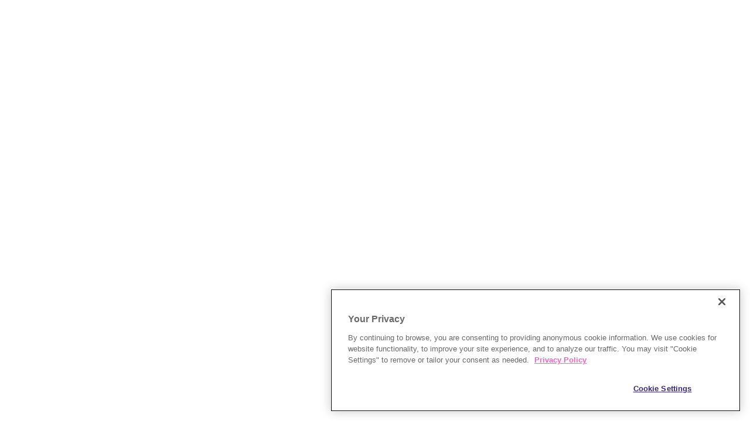

--- FILE ---
content_type: text/html
request_url: https://www.bounteous.com/partners/adobe
body_size: 94539
content:
<!DOCTYPE html><html lang="en"><head><meta charSet="utf-8"/><meta http-equiv="x-ua-compatible" content="ie=edge"/><meta name="viewport" content="width=device-width, initial-scale=1, shrink-to-fit=no"/><style data-href="/public/styles.525882929c18332306ac.css" id="gatsby-global-css">@charset "UTF-8";.Block-module__sticky-container--2F0nC{column-gap:0;margin:0;max-width:none}.Block-module__sticky-column--2mSF-{background-color:#35297f}.Block-module__main-column--5ZPhL{background-color:#f3f3f5}.Container-module__container--2f6aj,.Container-module__grid-container--1ksau{display:grid;display:-ms-grid;justify-content:center;grid-template-columns:repeat(4,1fr);-ms-grid-columns:1fr 1fr 1fr 1fr;margin:0 25px;column-gap:5px;max-width:1680px;box-sizing:border-box}@media screen and (min-width:640px){.Container-module__container--2f6aj,.Container-module__grid-container--1ksau{grid-template-columns:repeat(12,1fr);-ms-grid-columns:1fr 1fr 1fr 1fr 1fr 1fr 1fr 1fr 1fr 1fr 1fr 1fr;margin:0 27px;column-gap:8px}}@media screen and (min-width:1024px){.Container-module__container--2f6aj,.Container-module__grid-container--1ksau{margin:0 70px;column-gap:20px}}@media screen and (min-width:1680px){.Container-module__container--2f6aj,.Container-module__grid-container--1ksau{padding:0 70px;margin:0 auto}}.Container-module__container--2f6aj .Container-module__grid-item--1jV0L,.Container-module__grid-container--1ksau .Container-module__grid-item--1jV0L{grid-column-start:1;grid-column-end:13;-ms-grid-column:1;-ms-grid-column-span:12;width:100%}@media screen and (min-width:640px){.Container-module__container--2f6aj .Container-module__grid-item--1jV0L,.Container-module__grid-container--1ksau .Container-module__grid-item--1jV0L{grid-column-start:2;grid-column-end:12;-ms-grid-column:2;-ms-grid-column-span:10}}.Container-module__container--2f6aj .Container-module__grid-item-full--jUhex,.Container-module__grid-container--1ksau .Container-module__grid-item-full--jUhex{grid-column-start:1;grid-column-end:13;-ms-grid-column:1;-ms-grid-column-span:12;width:100%}@media screen and (min-width:1024px){.Container-module__container--2f6aj .Container-module__grid-item--margins-1-column--bZrxs,.Container-module__grid-container--1ksau .Container-module__grid-item--margins-1-column--bZrxs{grid-column-start:2;grid-column-end:12;-ms-grid-column:2;-ms-grid-column-span:10}}@media screen and (min-width:1024px){.Container-module__container--2f6aj .Container-module__grid-item--optimized-for-reading--10iLR,.Container-module__grid-container--1ksau .Container-module__grid-item--optimized-for-reading--10iLR{grid-column-start:3;grid-column-end:11;-ms-grid-column:3;-ms-grid-column-span:8}}@media screen and (min-width:1024px){.Container-module__container--2f6aj .Container-module__grid-item--70-30-main--30m_H,.Container-module__grid-container--1ksau .Container-module__grid-item--70-30-main--30m_H{grid-column-end:9;-ms-grid-column:9}}@media screen and (min-width:1024px){.Container-module__container--2f6aj .Container-module__grid-item--70-30-side--8MV-G,.Container-module__grid-container--1ksau .Container-module__grid-item--70-30-side--8MV-G{grid-column-start:9;grid-column-end:12;-ms-grid-column:9;-ms-grid-column-span:3}}@media screen and (min-width:1024px){.Container-module__container--2f6aj .Container-module__grid-item--7-5-main--sfeQm,.Container-module__grid-container--1ksau .Container-module__grid-item--7-5-main--sfeQm{grid-column-end:7;-ms-grid-column:7}}@media screen and (min-width:1024px){.Container-module__container--2f6aj .Container-module__grid-item--7-5-side--2pXW8,.Container-module__grid-container--1ksau .Container-module__grid-item--7-5-side--2pXW8{grid-column-start:7;grid-column-end:12;-ms-grid-column:7;-ms-grid-column-span:5}}.Container-module__container__sub--1TRv-{margin:0 auto;padding:0}.Column-module__column--3J8c7{position:relative}.Column-module__column--span-1--cHYII{grid-column-end:span 1}.Column-module__column--span-2--1dS5D{grid-column-end:span 2}.Column-module__column--span-3--6wxqJ{grid-column-end:span 3}.Column-module__column--span-4--3NzeW{grid-column-end:span 4;-ms-grid-column-span:4}.Column-module__column--span-5--K6oxC{grid-column-end:span 4}@media screen and (min-width:640px){.Column-module__column--span-5--K6oxC{grid-column-end:span 5}}.Column-module__column--span-6--hl5AN{grid-column-end:span 4}@media screen and (min-width:640px){.Column-module__column--span-6--hl5AN{grid-column-end:span 6}}.Column-module__column--span-7--t-B8e{grid-column-end:span 4}@media screen and (min-width:640px){.Column-module__column--span-7--t-B8e{grid-column-end:span 7}}.Column-module__column--span-8--2RBIt{grid-column-end:span 4;-ms-grid-column-span:4}@media screen and (min-width:640px){.Column-module__column--span-8--2RBIt{grid-column-end:span 8;-ms-grid-column-span:8}}.Column-module__column--span-9--21iiV{grid-column-end:span 4}@media screen and (min-width:640px){.Column-module__column--span-9--21iiV{grid-column-end:span 9}}.Column-module__column--span-10--2Lc8q{grid-column-end:span 4}@media screen and (min-width:640px){.Column-module__column--span-10--2Lc8q{grid-column-end:span 10}}.Column-module__column--span-11--19jaj{grid-column-end:span 4}@media screen and (min-width:640px){.Column-module__column--span-11--19jaj{grid-column-end:span 11}}.Column-module__column--span-12--1iHlO{grid-column-end:span 4}@media screen and (min-width:640px){.Column-module__column--span-12--1iHlO{grid-column-end:span 12}}@media (-ms-high-contrast:none),screen and (-ms-high-contrast:active){.Column-module__column--span-12--1iHlO{-ms-grid-column:1;-ms-grid-row:1;-ms-grid-column-span:12}}.drupal-markup img{max-width:100%;height:auto}.RichText-module__richTextCentered__column--3Tdor{text-align:center}@media screen and (min-width:640px){.RichText-module__richTextCentered__column--3Tdor{grid-column:4/span 6;-ms-grid-colum:4;-ms-grid-span:6}}.HeadlineDivider-module__headline-divider--1dr1A{z-index:2;position:relative;display:flex;align-items:center;max-width:1920px;margin:0 auto;color:#fff}.HeadlineDivider-module__headline-divider--1dr1A:before{content:"";z-index:1;position:absolute;top:0;left:0;width:100%;height:100%;background:url(/public/static/educators-lines-fbab6903f6361ebd2c5a87572c3bd8ed.svg);background-size:cover;background-repeat:no-repeat;background-blend-mode:luminosity;background-position:50%;background-color:#35297f}.HeadlineDivider-module__headline-divider--1dr1A:after{content:"";z-index:1;position:absolute;top:0;left:0;width:100%;height:100%;background-image:radial-gradient(at top left,#281c64 0,#352581 68%);background-position:50% 30%;opacity:.2}.HeadlineDivider-module__headline-divider__container--3008h{position:relative;align-items:center;justify-content:center;width:100%;height:100%;padding:72px 0 48px}@media screen and (min-width:640px){.HeadlineDivider-module__headline-divider__container--3008h{padding:128px 0 72px}}.HeadlineDivider-module__headline-divider__container--3008h:after{content:"";z-index:2;position:absolute;bottom:-32px;left:0;right:0;height:64px;width:1px;margin:0 auto;box-shadow:1px 0 #fff;opacity:.75}@media screen and (min-width:1024px){.HeadlineDivider-module__headline-divider__container--3008h:after{bottom:-45px;height:90px}}.HeadlineDivider-module__headline-divider__column--30ceB{margin-left:-25px;margin-right:-25px;padding:0 25px;text-align:center}@media screen and (min-width:640px){.HeadlineDivider-module__headline-divider__column--30ceB{margin-left:-27px;margin-right:-27px;padding:0 27px}}@media screen and (min-width:1024px){.HeadlineDivider-module__headline-divider__column--30ceB{margin-left:-70px;margin-right:-70px;padding:0 70px}}@media screen and (min-width:1680px){.HeadlineDivider-module__headline-divider__column--30ceB{margin:0 auto}}.HeadlineDivider-module__headline-divider__heading--380IT,.HeadlineDivider-module__headline-divider__heading--380IT p{z-index:2;position:relative;font-size:1.5rem;line-height:2.3125rem;letter-spacing:0;font-weight:800;margin:0}@media screen and (min-width:640px){.HeadlineDivider-module__headline-divider__heading--380IT,.HeadlineDivider-module__headline-divider__heading--380IT p{font-size:3rem;line-height:3.1875rem;letter-spacing:-.103125rem}}.HeadlineDivider-module__headline-divider__body--2pnDV{z-index:2;position:relative;font-size:1rem;line-height:1.5625rem;letter-spacing:-.03125rem;font-weight:300;margin:0}@media screen and (min-width:640px){.HeadlineDivider-module__headline-divider__body--2pnDV{font-size:1.5rem;line-height:2.5rem}}.InfoCard-module__info-card__text--2MhRz{padding:.75rem 1.5rem}@media screen and (min-width:1024px){.InfoCard-module__info-card__text--2MhRz{padding:1.5rem 3.125rem}}.InfoCard-module__info-card__title--SC4nb{font-size:1.25rem;letter-spacing:-.01em;line-height:1.6875rem;font-weight:600;text-transform:none}@media screen and (min-width:640px){.InfoCard-module__info-card__title--SC4nb{font-size:1.875rem;letter-spacing:-.01em;line-height:2.25rem}}.InfoCard-module__info-card__title--SC4nb{color:#2e1869;margin-top:1.875rem}.InfoCard-module__info-card--2XxBL.InfoCard-module__theme--transparent--1h4Aj .InfoCard-module__info-card__text--2MhRz{padding:.75rem 0 0}.CardGrid-module__card-grid--2jVda{background-color:#f3f3f5}.CardGrid-module__card-grid__heading--default--3wfEP,.CardGrid-module__card-grid__heading--top_banner--1UU50{color:#fff;padding:2.5rem 1.6875rem 5.9375rem;text-align:center}.CardGrid-module__card-grid__heading--default--3wfEP{background:linear-gradient(270deg,#2e1869,#872a95)}.CardGrid-module__card-grid__heading--default--3wfEP+.CardGrid-module__card-grid__filters--NaOWb{margin-top:-3.4375rem}.CardGrid-module__card-grid__heading--top_banner--1UU50{background:linear-gradient(180deg,#281d70,#2a1d71 40.19%,#872a95);align-items:center;display:flex;justify-content:center;min-height:26.25rem;position:relative}.CardGrid-module__card-grid__heading--top_banner--1UU50:before{content:"";display:block;height:100%;left:0;opacity:.25;pointer-events:none;position:absolute;top:0;width:100%;z-index:0;background:url(/public/static/magenta-6d00d26be1c76360bc30fa59d8049cf5.svg);background-size:cover;background-repeat:no-repeat;background-position:left top 250px}.CardGrid-module__card-grid__heading--top_banner--1UU50 .CardGrid-module__card-grid__heading-inner--3kwPj{position:relative;z-index:1}.CardGrid-module__card-grid__heading--top_banner--1UU50+.CardGrid-module__card-grid__cards--2VMHl{padding-top:0;margin-top:-6.875rem}@media screen and (min-width:640px){.CardGrid-module__card-grid__heading--top_banner--1UU50{min-height:46.5rem}.CardGrid-module__card-grid__heading--top_banner--1UU50+.CardGrid-module__card-grid__cards--2VMHl{margin-top:-10.625rem;max-width:67.5rem}.CardGrid-module__card-grid__heading--top_banner--1UU50+.CardGrid-module__card-grid__cards--2VMHl .CardGrid-module__card-grid__items--3B_7t{grid-template-columns:1fr 1fr}}.CardGrid-module__card-grid__subtitle--2mHD_,.CardGrid-module__card-grid__title--ACXCU{margin-left:auto;margin-right:auto;max-width:1135px}.CardGrid-module__card-grid__title--ACXCU{font-size:3.25rem;letter-spacing:-.03em;line-height:3.5rem;font-weight:300;text-transform:none}@media screen and (min-width:640px){.CardGrid-module__card-grid__title--ACXCU{font-size:5.25rem;letter-spacing:-.03em;line-height:5.75rem}}.CardGrid-module__card-grid__subtitle--2mHD_{font-size:1.25rem;letter-spacing:-.01em;line-height:1.6875rem;font-weight:600;text-transform:none}@media screen and (min-width:640px){.CardGrid-module__card-grid__subtitle--2mHD_{font-size:1.875rem;letter-spacing:-.01em;line-height:2.25rem}}.CardGrid-module__card-grid__filters--NaOWb{background-color:#fff;box-shadow:0 4px 4px rgba(0,0,0,.15);box-sizing:border-box;margin:0 auto;width:1365px;max-width:calc(100% - 3.125rem);padding:.3125rem 1.5rem;position:relative;z-index:10}@media screen and (min-width:640px){.CardGrid-module__card-grid__filters--NaOWb{max-width:calc(100% - 3.375rem)}}@media screen and (min-width:1024px){.CardGrid-module__card-grid__filters--NaOWb{max-width:calc(100% - 8.75rem)}}.CardGrid-module__card-grid__filters--NaOWb+.CardGrid-module__card-grid__cards--2VMHl{padding-top:4.375rem}.CardGrid-module__card-grid__current--1XFJy{color:#3f3e46;margin:0 auto;max-width:1135px;padding:1.25rem 1.5625rem;text-align:center}@media screen and (min-width:640px){.CardGrid-module__card-grid__current--1XFJy{padding:1.25rem 1.6875rem}}@media screen and (min-width:1024px){.CardGrid-module__card-grid__current--1XFJy{padding:1.875rem 4.375rem}}.CardGrid-module__card-grid__current-filter--1VvKq:not(:last-child),.CardGrid-module__card-grid__current-reset--WBxIH:not(:last-child){margin-right:.75rem}.CardGrid-module__card-grid__current-filter--1VvKq strong,.CardGrid-module__card-grid__current-reset--WBxIH strong{color:#35297f}.CardGrid-module__card-grid__current-filter-clear--1fvOw,.CardGrid-module__card-grid__current-reset-clear--1pgQv{position:relative;top:2px;padding:0;margin:0 0 0 4px;border:0;background:0;line-height:16px;height:16px}.CardGrid-module__card-grid__current-filter-clear--1fvOw:hover,.CardGrid-module__card-grid__current-reset-clear--1pgQv:hover{cursor:pointer}.CardGrid-module__card-grid__current-filter-clear--1fvOw .CardGrid-module__close-icon--1Tmom,.CardGrid-module__card-grid__current-reset-clear--1pgQv .CardGrid-module__close-icon--1Tmom{color:#35297f;height:100%;width:auto}.CardGrid-module__card-grid__current-reset-clear--1pgQv{color:#3f3e46;line-height:1.5rem;height:1.5rem;top:0}.CardGrid-module__card-grid__current-reset-clear--1pgQv .CardGrid-module__close-icon-light--3FDIt{height:1rem;margin-left:.375rem;position:relative;top:2px;width:1rem}.CardGrid-module__card-grid__no-results--1jHgH{color:#3f3e46;padding:2.5rem 0;text-align:center}.CardGrid-module__card-grid__cards--2VMHl{margin:0 auto;max-width:1365px;padding:3.125rem 1.5625rem}@media screen and (min-width:640px){.CardGrid-module__card-grid__cards--2VMHl{padding:3.125rem 1.6875rem}}@media screen and (min-width:1024px){.CardGrid-module__card-grid__cards--2VMHl{padding:3.125rem 4.375rem}}.CardGrid-module__card-grid__card--logo_full--2JFVk,.CardGrid-module__card-grid__card--thumbnail--1wo5P{min-height:12.5rem}@media screen and (min-width:1024px){.CardGrid-module__card-grid__card--logo_full--2JFVk,.CardGrid-module__card-grid__card--thumbnail--1wo5P{min-height:18.75rem}}.CardGrid-module__card-grid__card--logo_card--1UBjy{min-height:15.625rem}.CardGrid-module__card-grid__card--logo_minimized--222Cl{height:5.625rem}.CardGrid-module__card-grid__items--3B_7t{display:grid;gap:1.875rem;grid-template-columns:1fr;list-style:none;margin:0;padding:0}@media screen and (min-width:640px){.CardGrid-module__card-grid__items--3B_7t{grid-template-columns:1fr 1fr}}@media screen and (min-width:1024px){.CardGrid-module__card-grid__items--3B_7t{grid-template-columns:1fr 1fr 1fr}}.CardGrid-module__card-grid__items--3B_7t>li>a,.CardGrid-module__card-grid__items--3B_7t>li>div{height:100%}.CardGrid-module__card-grid__actions--1f-ZT{margin-top:2.5rem;text-align:center}.CardGrid-module__card-grid__knowledge_graph--112c3{margin-top:3.75rem}.CardGrid-module__card-grid--background-gray--1wda5,.CardGrid-module__card-grid--background-white--3W2RF{background-color:#f3f3f5;color:#2e1869}.CardGrid-module__card-grid--background-gray--1wda5 .CardGrid-module__featured-insights__title--2PEug,.CardGrid-module__card-grid--background-white--3W2RF .CardGrid-module__featured-insights__title--2PEug{color:#35297f}.CardGrid-module__card-grid--background-white--3W2RF{background:#f3f3f5}.CardGrid-module__card-grid--background-gray--1wda5{background:#d7d6de}.CardGrid-module__card-grid--background-magentadarkplum--rgAMF{background:linear-gradient(270deg,#2e1869,rgba(135,42,149,0)),linear-gradient(270deg,rgba(46,24,105,0),#872a95)}.CardGrid-module__card-grid--background-darkplumpurple--PYuR2{background:radial-gradient(circle,rgba(46,24,105,0) 0,#523ba5 100%),radial-gradient(circle,#2e1869 0,rgba(82,59,165,0) 100%)}.CardGrid-module__card-grid--background-newblue1plum--2AdVT{background:linear-gradient(0deg,#35297f,rgba(77,157,233,0)),linear-gradient(0deg,rgba(53,41,127,0),#4d9de9) #2e1869}.CardGrid-module__card-grid--background-magenta--2Gi_B{background:linear-gradient(66.26deg,#6f1c67 18.29%,#b61ca7 93.69%)}.CardGrid-module__card-grid--background-newblue2plum--Rp89-{background:radial-gradient(circle,#0661c2 0,rgba(139,199,255,0) .07%,#35297f 100%),radial-gradient(circle,#8bc7ff 0,#0661c2 0,rgba(53,41,127,0) 100%)}.CardGrid-module__card-grid--background-plumnewblue1--2znN3{background:#4d9de9}.CardGrid-module__card-grid--background-plum--1VvWD{background-color:#35297f}.CardGrid-module__card-grid--background-darkplum--3XwZE{background-color:#2e1869}@media screen and (min-width:1024px){.CardGrid-module__card-grid--2jVda.row-4 .CardGrid-module__card-grid__items--3B_7t{grid-template-columns:1fr 1fr 1fr 1fr}}.component-spacing-module__spacing-top--small--32qYP{padding-top:8px}.component-spacing-module__spacing-top--medium--1m4To{padding-top:16px}@media screen and (min-width:640px){.component-spacing-module__spacing-top--medium--1m4To{padding-top:48px}}.component-spacing-module__spacing-top--large--2yaK2{padding-top:96px}@media screen and (min-width:640px){.component-spacing-module__spacing-top--large--2yaK2{padding-top:9.375rem}}.component-spacing-module__spacing-top--xlarge--3x6ab{padding-top:128px}@media screen and (min-width:640px){.component-spacing-module__spacing-top--xlarge--3x6ab{padding-top:256px}}.component-spacing-module__spacing-top--none--1Ds0-{padding-top:0}.component-spacing-module__spacing-bottom--small--3DEtC{padding-bottom:8px}.component-spacing-module__spacing-bottom--medium--34DiD{padding-bottom:16px}@media screen and (min-width:640px){.component-spacing-module__spacing-bottom--medium--34DiD{padding-bottom:48px}}.component-spacing-module__spacing-bottom--large--1f0Jk{padding-bottom:96px}@media screen and (min-width:640px){.component-spacing-module__spacing-bottom--large--1f0Jk{padding-bottom:9.375rem}}.component-spacing-module__spacing-bottom--xlarge--PMxuu{padding-bottom:128px}@media screen and (min-width:640px){.component-spacing-module__spacing-bottom--xlarge--PMxuu{padding-bottom:256px}}.component-spacing-module__spacing-bottom--none--2t3fq{padding-bottom:0}.component-spacing-module__spacing-margin-top--small--6hGh1{margin-top:8px}.component-spacing-module__spacing-margin-top--medium--eRIA7{margin-top:16px}@media screen and (min-width:640px){.component-spacing-module__spacing-margin-top--medium--eRIA7{margin-top:48px}}.component-spacing-module__spacing-margin-top--large--2aZjk{margin-top:96px}@media screen and (min-width:640px){.component-spacing-module__spacing-margin-top--large--2aZjk{margin-top:9.375rem}}.component-spacing-module__spacing-margin-top--xlarge--3iCkg{margin-top:128px}@media screen and (min-width:640px){.component-spacing-module__spacing-margin-top--xlarge--3iCkg{margin-top:256px}}.component-spacing-module__spacing-margin-top--none--1fxjG{margin-top:0}.component-spacing-module__spacing-margin-bottom--small--3lg5-{margin-bottom:8px}.component-spacing-module__spacing-margin-bottom--medium--3mKYz{margin-bottom:16px}@media screen and (min-width:640px){.component-spacing-module__spacing-margin-bottom--medium--3mKYz{margin-bottom:48px}}.component-spacing-module__spacing-margin-bottom--large--iRSDw{margin-bottom:96px}@media screen and (min-width:640px){.component-spacing-module__spacing-margin-bottom--large--iRSDw{margin-bottom:9.375rem}}.component-spacing-module__spacing-margin-bottom--xlarge--3sYM3{margin-bottom:128px}@media screen and (min-width:640px){.component-spacing-module__spacing-margin-bottom--xlarge--3sYM3{margin-bottom:256px}}.component-spacing-module__spacing-margin-bottom--none--wZ4Es{margin-bottom:0}.HomepageAboutUs-module__homepage-about-us--2gDCP{position:relative}@media screen and (min-width:640px){.HomepageAboutUs-module__homepage-about-us--2gDCP{max-width:1920px}}@media screen and (min-width:1680px){.HomepageAboutUs-module__homepage-about-us--2gDCP{position:relative;margin:0 auto}}@media screen and (min-width:640px){.HomepageAboutUs-module__homepage-about-us__container--2x_sA{margin:0 auto}}@media screen and (min-width:1680px){.HomepageAboutUs-module__homepage-about-us__container--2x_sA{padding:0;max-width:100%}}@media screen and (min-width:640px){.HomepageAboutUs-module__homepage-about-us__image-container--kGPDu{grid-column:1/13;grid-row:1}}@media screen and (max-width:639px){.HomepageAboutUs-module__homepage-about-us__image-container--kGPDu{margin-left:-25px;margin-right:-25px}}.HomepageAboutUs-module__homepage-about-us__image--18_ou,.HomepageAboutUs-module__homepage-about-us__image-wrapper--1gNS0{position:absolute;z-index:0!important;width:100%;height:100%;max-height:100vh;display:block;object-fit:cover;object-position:center}.HomepageAboutUs-module__homepage-about-us__placeholder--MX9XH{width:100%;max-height:100vh;display:block;visibility:hidden}.HomepageAboutUs-module__homepage-about-us-shout--1uCob{font-size:25px;font-weight:900;color:#fff;margin:0 0 4px}@media screen and (min-width:640px){.HomepageAboutUs-module__homepage-about-us-shout--1uCob{font-size:50px}}@media screen and (min-width:1024px){.HomepageAboutUs-module__homepage-about-us-shout--1uCob{font-size:79px}}.HomepageAboutUs-module__homepage-about-us__logo--YM7sl{max-height:50px;max-width:235px;margin-bottom:32px}@media screen and (min-width:640px){.HomepageAboutUs-module__homepage-about-us__logo--YM7sl{max-height:100%;max-width:607px;margin-bottom:0}}@media screen and (min-width:1024px){.HomepageAboutUs-module__homepage-about-us__logo--YM7sl{margin-bottom:64px}}.HomepageAboutUs-module__homepage-about-us__logo--YM7sl img{object-fit:contain!important}.HomepageAboutUs-module__homepage-about-us__call-to-action--1hogj{position:relative;margin-top:-28px;display:flex;flex-direction:column;align-items:flex-end;padding:24px;margin-bottom:-28px;background-color:#35297f;box-sizing:border-box;box-shadow:0 0 32px 0 #2e1869}@media screen and (min-width:640px){.HomepageAboutUs-module__homepage-about-us__call-to-action--1hogj{grid-column:7/13;-ms-grid-column:7;-ms-grid-column-span:6;grid-row:1;grid-column-start:1;margin-top:0;margin-bottom:0;justify-content:center;background-color:transparent;box-shadow:none}}.HomepageAboutUs-module__homepage-about-us__call-to-action--1hogj:before{content:"";z-index:-1;position:absolute;top:28px;left:0;right:0;height:100%}@media screen and (min-width:640px){.HomepageAboutUs-module__homepage-about-us__call-to-action--1hogj:before{display:none}}@media screen and (max-width:639px){.HomepageAboutUs-module__homepage-about-us__call-to-action--1hogj:before{margin-left:-25px;margin-right:-25px;background-image:linear-gradient(180deg,#2d1bb5,transparent 95%)}}.HomepageAboutUs-module__homepage-about-us__pause_play--CQz2R{display:none;outline:none!important;position:absolute;bottom:0;margin-bottom:8px;cursor:pointer;background:none;border:none}@media screen and (min-width:640px){.HomepageAboutUs-module__homepage-about-us__pause_play--CQz2R{display:block}}.AutomaticCarousel-module__automatic-carousel__heading--OewqN{margin:0 auto 1.875rem;max-width:1505px;padding:0 1.5625rem;text-align:center}@media screen and (min-width:640px){.AutomaticCarousel-module__automatic-carousel__heading--OewqN{padding:0 1.6875rem}}@media screen and (min-width:1024px){.AutomaticCarousel-module__automatic-carousel__heading--OewqN{margin-bottom:3.125rem;padding:0 4.375rem}}.AutomaticCarousel-module__automatic-carousel--background-white--1wTzu{background:#f3f3f5}.AutomaticCarousel-module__automatic-carousel--background-magentadarkplum--1N-OZ{background:linear-gradient(270deg,#2e1869,#872a95)}.AutomaticCarousel-module__automatic-carousel--background-darkplumpurple--2v74S{background:linear-gradient(270deg,#2e1869,rgba(135,42,149,0)),linear-gradient(270deg,rgba(46,24,105,0),#872a95)}.AutomaticCarousel-module__automatic-carousel--background-newblue1plum--1gAT9{background:linear-gradient(0deg,#35297f,rgba(77,157,233,0)),linear-gradient(0deg,rgba(53,41,127,0),#4d9de9) #2e1869}.AutomaticCarousel-module__automatic-carousel--background-magenta--15QWf{background:linear-gradient(66.26deg,#6f1c67 18.29%,#b61ca7 93.69%)}.AutomaticCarousel-module__automatic-carousel--background-newblue2plum--34nEH{background:radial-gradient(circle,#0661c2 0,rgba(139,199,255,0) .07%,#35297f 100%),radial-gradient(circle,#8bc7ff 0,#0661c2 0,rgba(53,41,127,0) 100%)}.AutomaticCarousel-module__automatic-carousel--background-plumnewblue1--j8exL{background:#4d9de9}.AutomaticCarousel-module__automatic-carousel--background-plum--3cde4{background-color:#35297f}.AutomaticCarousel-module__automatic-carousel--background-darkplum--V_Cje{background-color:#2e1869}.AutomaticCarousel-module__automatic-carousel--background-darkplum--V_Cje h2,.AutomaticCarousel-module__automatic-carousel--background-darkplumpurple--2v74S h2,.AutomaticCarousel-module__automatic-carousel--background-magenta--15QWf h2,.AutomaticCarousel-module__automatic-carousel--background-magentadarkplum--1N-OZ h2,.AutomaticCarousel-module__automatic-carousel--background-newblue1plum--1gAT9 h2,.AutomaticCarousel-module__automatic-carousel--background-newblue2plum--34nEH h2,.AutomaticCarousel-module__automatic-carousel--background-plum--3cde4 h2,.AutomaticCarousel-module__automatic-carousel--background-plumnewblue1--j8exL h2,.AutomaticCarousel-module__automatic-carousel--background-transparent--lG26H h2{color:#fff}:where(.automatic-carousel){max-width:137.5rem;margin-left:auto;margin-right:auto;overflow:hidden}:where(.automatic-carousel--reduced-motion){overflow-x:auto}.AutomaticCarousel-module__automatic-carousel--reduced-motion__items--1zwms:after,.AutomaticCarousel-module__automatic-carousel--reduced-motion__items--1zwms:before,.AutomaticCarousel-module__automatic-carousel--reduced-motion__items--reduced-motion--1h_ZZ:after,.AutomaticCarousel-module__automatic-carousel--reduced-motion__items--reduced-motion--1h_ZZ:before,.AutomaticCarousel-module__automatic-carousel__items--3NmcV:after,.AutomaticCarousel-module__automatic-carousel__items--3NmcV:before,.AutomaticCarousel-module__automatic-carousel__items--reduced-motion--2TSSS:after,.AutomaticCarousel-module__automatic-carousel__items--reduced-motion--2TSSS:before{content:"";clear:both;display:table}.AutomaticCarousel-module__automatic-carousel--reduced-motion__items--1zwms,.AutomaticCarousel-module__automatic-carousel--reduced-motion__items--reduced-motion--1h_ZZ,.AutomaticCarousel-module__automatic-carousel__items--3NmcV,.AutomaticCarousel-module__automatic-carousel__items--reduced-motion--2TSSS{list-style:none;margin:0;padding:0 0 3.75rem}.AutomaticCarousel-module__automatic-carousel--reduced-motion__items--1zwms,.AutomaticCarousel-module__automatic-carousel__items--3NmcV{translate:-50% 0}.AutomaticCarousel-module__automatic-carousel--reduced-motion__items--reduced-motion--1h_ZZ,.AutomaticCarousel-module__automatic-carousel__items--reduced-motion--2TSSS{overflow-x:auto}.AutomaticCarousel-module__automatic-carousel--reduced-motion__item--1HT3M,.AutomaticCarousel-module__automatic-carousel--reduced-motion__item--reduced-motion--18dVl,.AutomaticCarousel-module__automatic-carousel__item--31Wje,.AutomaticCarousel-module__automatic-carousel__item--reduced-motion--2MvEY{display:flex;height:12.5rem;float:left;width:80vw;padding:0 .4375rem}@media screen and (min-width:640px){.AutomaticCarousel-module__automatic-carousel--reduced-motion__item--1HT3M,.AutomaticCarousel-module__automatic-carousel--reduced-motion__item--reduced-motion--18dVl,.AutomaticCarousel-module__automatic-carousel__item--31Wje,.AutomaticCarousel-module__automatic-carousel__item--reduced-motion--2MvEY{height:20.3125rem;padding:0 .9375rem;width:34.375rem}.AutomaticCarousel-module__automatic-carousel--reduced-motion__item--reduced-motion--size-small--1GCAs,.AutomaticCarousel-module__automatic-carousel--reduced-motion__item--size-small--3jfQq,.AutomaticCarousel-module__automatic-carousel__item--reduced-motion--size-small--2U2SC,.AutomaticCarousel-module__automatic-carousel__item--size-small--3KTtp{height:12.5rem;width:18.75rem}.AutomaticCarousel-module__automatic-carousel--reduced-motion__item--reduced-motion--size-medium--1JSsR,.AutomaticCarousel-module__automatic-carousel--reduced-motion__item--size-medium--3QBvO,.AutomaticCarousel-module__automatic-carousel__item--reduced-motion--size-medium--3rL_I,.AutomaticCarousel-module__automatic-carousel__item--size-medium--1iorx{height:17.5rem;width:26.25rem}}.AutomaticCarousel-module__automatic-carousel--reduced-motion__item--1HT3M>a,.AutomaticCarousel-module__automatic-carousel--reduced-motion__item--reduced-motion--18dVl>a,.AutomaticCarousel-module__automatic-carousel__item--31Wje>a,.AutomaticCarousel-module__automatic-carousel__item--reduced-motion--2MvEY>a{overflow:hidden;position:relative;width:100%}.AutomaticCarousel-module__automatic-carousel--reduced-motion__item--reduced-motion-title--1JyP9,.AutomaticCarousel-module__automatic-carousel--reduced-motion__item-title--3fb-l,.AutomaticCarousel-module__automatic-carousel__item--reduced-motion-title--1KTPN,.AutomaticCarousel-module__automatic-carousel__item-title--1dZaM{background-color:#35297f;color:#fff;font-size:.875rem;left:1.375rem;line-height:1;padding:.75rem 1.125rem;position:absolute;text-transform:uppercase;top:1.375rem;z-index:1}.AutomaticCarousel-module__automatic-carousel--reduced-motion__item--reduced-motion-image--oZpSc,.AutomaticCarousel-module__automatic-carousel--reduced-motion__item-image--3tXL4,.AutomaticCarousel-module__automatic-carousel__item--reduced-motion-image--2kIRI,.AutomaticCarousel-module__automatic-carousel__item-image--2kcbi{position:relative;z-index:0}.AutomaticCarousel-module__automatic-carousel--reduced-motion__item--reduced-motion-image--oZpSc:after,.AutomaticCarousel-module__automatic-carousel--reduced-motion__item-image--3tXL4:after,.AutomaticCarousel-module__automatic-carousel__item--reduced-motion-image--2kIRI:after,.AutomaticCarousel-module__automatic-carousel__item-image--2kcbi:after{position:absolute;top:0;left:-4px;width:calc(100% + 8px);height:100%;background-color:#2e1869;opacity:0;z-index:-1;transition:opacity .4s;content:"";display:block}.AutomaticCarousel-module__automatic-carousel--reduced-motion__item--reduced-motion-image--oZpSc,.AutomaticCarousel-module__automatic-carousel--reduced-motion__item-image--3tXL4,.AutomaticCarousel-module__automatic-carousel__item--reduced-motion-image--2kIRI,.AutomaticCarousel-module__automatic-carousel__item-image--2kcbi{position:static!important}.AutomaticCarousel-module__automatic-carousel--reduced-motion__item--reduced-motion-image--oZpSc:after,.AutomaticCarousel-module__automatic-carousel--reduced-motion__item-image--3tXL4:after,.AutomaticCarousel-module__automatic-carousel__item--reduced-motion-image--2kIRI:after,.AutomaticCarousel-module__automatic-carousel__item-image--2kcbi:after{opacity:.1}.AutomaticCarousel-module__automatic-carousel--reduced-motion__item--reduced-motion-image--oZpSc img,.AutomaticCarousel-module__automatic-carousel--reduced-motion__item-image--3tXL4 img,.AutomaticCarousel-module__automatic-carousel__item--reduced-motion-image--2kIRI img,.AutomaticCarousel-module__automatic-carousel__item-image--2kcbi img{height:100%;left:0;object-fit:cover;position:absolute;top:0;width:100%}.AutomaticCarousel-module__automatic-carousel--reduced-motion__item--reduced-motion-image--oZpSc:after,.AutomaticCarousel-module__automatic-carousel--reduced-motion__item-image--3tXL4:after,.AutomaticCarousel-module__automatic-carousel__item--reduced-motion-image--2kIRI:after,a:hover .AutomaticCarousel-module__automatic-carousel__item-image--2kcbi:after{opacity:.25;transition:opacity .4s}.AutomaticCarousel-module__automatic-carousel--reduced-motion__item--reduced-motion-image--oZpSc,.AutomaticCarousel-module__automatic-carousel--reduced-motion__item-image--3tXL4,.AutomaticCarousel-module__automatic-carousel__item--reduced-motion-image--2kIRI,a:hover .AutomaticCarousel-module__automatic-carousel__item-image--2kcbi{z-index:0}.AutomaticCarousel-module__automatic-carousel--reduced-motion__pause-button--32vZ5,.AutomaticCarousel-module__automatic-carousel__pause-button--DZEpL{background:none;border:none;bottom:.9375rem;cursor:pointer;outline:none;position:absolute;right:1rem}.Benefits-module__benefits__list--13YoE{padding:0}.Benefits-module__benefits-item--1O3Ji{display:block}@media screen and (max-width:639px){.Benefits-module__benefits-item--1O3Ji{text-align:center}}.Benefits-module__benefits-item__icon--3w6JS{height:8rem!important;width:8rem!important}@media screen and (min-width:640px){.Benefits-module__benefits-item--1O3Ji{display:flex}.Benefits-module__benefits-item__icon--3w6JS{flex:0 0 6rem;height:6rem!important;width:6rem!important}}.Benefits-module__benefits-item__text--1rt3K{padding-left:1rem}@media screen and (min-width:640px){.Benefits-module__benefits-item__text--1rt3K{padding-left:1.875rem}}.Benefits-module__benefits-item--1O3Ji h3{font-size:1.25rem;letter-spacing:-.01em;line-height:1.6875rem;font-weight:600;text-transform:none}@media screen and (min-width:640px){.Benefits-module__benefits-item--1O3Ji h3{font-size:1.875rem;letter-spacing:-.01em;line-height:2.25rem}}.Benefits-module__benefits-item--1O3Ji h3{margin-bottom:.375rem;margin-top:0;color:#35297f}.Benefits-module__benefits-item--1O3Ji p{margin-bottom:4.5rem}.Callout-module__callout--dark-background--3odZm,.Callout-module__callout--white-background--axxMP{align-items:center;text-align:center}.Callout-module__callout--dark-background--3odZm.Callout-module__large--1AYG4,.Callout-module__callout--dark-background--3odZm.Callout-module__small--HhnW2,.Callout-module__callout--white-background--axxMP.Callout-module__large--1AYG4,.Callout-module__callout--white-background--axxMP.Callout-module__small--HhnW2{display:flex;justify-content:center}.Callout-module__callout--dark-background--3odZm.Callout-module__large--1AYG4,.Callout-module__callout--white-background--axxMP.Callout-module__large--1AYG4{height:100vh}.Callout-module__callout--dark-background--3odZm.Callout-module__small--HhnW2,.Callout-module__callout--white-background--axxMP.Callout-module__small--HhnW2{height:20vh}.Callout-module__callout--dark-background--3odZm .Callout-module__calloutColumn--1LDHL,.Callout-module__callout--white-background--axxMP .Callout-module__calloutColumn--1LDHL{margin:0 auto;max-width:1365px;padding:0 1.6875rem}@media screen and (min-width:1024px){.Callout-module__callout--dark-background--3odZm .Callout-module__calloutColumn--1LDHL,.Callout-module__callout--white-background--axxMP .Callout-module__calloutColumn--1LDHL{padding:0 4.375rem}}.Callout-module__callout--dark-background--3odZm .Callout-module__callout__heading--3fVlk,.Callout-module__callout--dark-background--3odZm .Callout-module__callout__heading--3fVlk p,.Callout-module__callout--white-background--axxMP .Callout-module__callout__heading--3fVlk,.Callout-module__callout--white-background--axxMP .Callout-module__callout__heading--3fVlk p{font-size:1.5rem;letter-spacing:-.01em;line-height:1.875rem;font-weight:600;text-transform:none}@media screen and (min-width:640px){.Callout-module__callout--dark-background--3odZm .Callout-module__callout__heading--3fVlk,.Callout-module__callout--dark-background--3odZm .Callout-module__callout__heading--3fVlk p,.Callout-module__callout--white-background--axxMP .Callout-module__callout__heading--3fVlk,.Callout-module__callout--white-background--axxMP .Callout-module__callout__heading--3fVlk p{font-size:2.625rem;letter-spacing:-.01em;line-height:3.1875rem}}.Callout-module__callout--dark-background--3odZm .Callout-module__callout__heading--3fVlk,.Callout-module__callout--dark-background--3odZm .Callout-module__callout__heading--3fVlk p,.Callout-module__callout--white-background--axxMP .Callout-module__callout__heading--3fVlk,.Callout-module__callout--white-background--axxMP .Callout-module__callout__heading--3fVlk p{text-align:center}@media screen and (max-width:639px){.Callout-module__callout--dark-background--3odZm .Callout-module__callout__heading--3fVlk,.Callout-module__callout--dark-background--3odZm .Callout-module__callout__heading--3fVlk p,.Callout-module__callout--white-background--axxMP .Callout-module__callout__heading--3fVlk,.Callout-module__callout--white-background--axxMP .Callout-module__callout__heading--3fVlk p{font-size:1.875rem}}.Callout-module__callout--dark-background--3odZm .Callout-module__callout__heading--3fVlk p span,.Callout-module__callout--dark-background--3odZm .Callout-module__callout__heading--3fVlk span,.Callout-module__callout--white-background--axxMP .Callout-module__callout__heading--3fVlk p span,.Callout-module__callout--white-background--axxMP .Callout-module__callout__heading--3fVlk span{color:#ffb1ff}.Callout-module__callout--dark-background--3odZm .Callout-module__callout__heading--3fVlk p,.Callout-module__callout--white-background--axxMP .Callout-module__callout__heading--3fVlk p{margin-bottom:0}.Callout-module__callout--dark-background--3odZm .Callout-module__callout__heading--3fVlk+.Callout-module__callout__body--339ER,.Callout-module__callout--white-background--axxMP .Callout-module__callout__heading--3fVlk+.Callout-module__callout__body--339ER{margin-top:2.0625rem}.Callout-module__callout--dark-background--3odZm .Callout-module__callout__body--339ER p,.Callout-module__callout--white-background--axxMP .Callout-module__callout__body--339ER p{font-size:1rem;letter-spacing:0;line-height:1.375rem;font-weight:300;text-transform:none}@media screen and (min-width:640px){.Callout-module__callout--dark-background--3odZm .Callout-module__callout__body--339ER p,.Callout-module__callout--white-background--axxMP .Callout-module__callout__body--339ER p{font-size:1.375rem;letter-spacing:0;line-height:2.375rem}}.Callout-module__callout--dark-background--3odZm hr,.Callout-module__callout--white-background--axxMP hr{border-width:0;border-top:2px #fff;border-style:solid;max-width:calc(100% - 40px)}.Callout-module__callout--dark-background--3odZm hr.Callout-module__border-top--7kHtF,.Callout-module__callout--white-background--axxMP hr.Callout-module__border-top--7kHtF{margin:0 auto 4.375rem}.Callout-module__callout--dark-background--3odZm hr.Callout-module__border-bottom--1bYMm,.Callout-module__callout--white-background--axxMP hr.Callout-module__border-bottom--1bYMm{margin:4.375rem auto 0}.Callout-module__callout--dark-background--3odZm hr.Callout-module__contained---miI8,.Callout-module__callout--white-background--axxMP hr.Callout-module__contained---miI8{width:68.75rem}.Callout-module__callout--dark-background--3odZm hr.Callout-module__contained-sm--jwx5T,.Callout-module__callout--white-background--axxMP hr.Callout-module__contained-sm--jwx5T{width:43.75rem}.Callout-module__callout--white-background--axxMP{padding:3.125rem 0;position:relative}.Callout-module__callout--white-background--axxMP:after{background-color:#f3f3f5;content:"";display:block;height:100%;left:0;position:absolute;top:0;width:100%;z-index:0}.Callout-module__callout--white-background--axxMP .Callout-module__calloutColumn--1LDHL{position:relative;z-index:1}.Callout-module__callout--white-background--axxMP .Callout-module__callout__heading--3fVlk{color:#35297f}.Callout-module__callout--white-background--axxMP hr{border-top-color:#2e1869;position:relative;z-index:1}.Callout-module__callout--dark-background--3odZm,.Callout-module__callout--dark-background--3odZm .Callout-module__callout__body--339ER p{color:#f3f3f5}/*!
 * Font Awesome Pro 5.15.4 by @fontawesome - https://fontawesome.com
 * License - https://fontawesome.com/license (Commercial License)
 */.ImageCarousel-module__far--2mgXL{font-family:Font Awesome\ 5 Pro;font-weight:400}/*!
 * Font Awesome Pro 5.15.4 by @fontawesome - https://fontawesome.com
 * License - https://fontawesome.com/license (Commercial License)
 */.ImageCarousel-module__fab--2ygaE{font-family:Font Awesome\ 5 Brands;font-weight:400}.ImageCarousel-module__b-custom-slick-arrows--10f4B .slick-arrow,.ImageCarousel-module__image-carousel__slider--30jEr .slick-arrow{display:inline-block;z-index:50;width:42px;height:42px;bottom:0;position:absolute;top:unset;left:unset;border-radius:50%;border:2px solid #2e1869;box-sizing:border-box}.ImageCarousel-module__b-custom-slick-arrows--10f4B .slick-arrow:before,.ImageCarousel-module__image-carousel__slider--30jEr .slick-arrow:before{font-size:24px;font-family:Font Awesome\ 5 Pro;font-weight:400;color:#2e1869}.ImageCarousel-module__b-custom-slick-arrows--10f4B .slick-arrow.slick-prev,.ImageCarousel-module__image-carousel__slider--30jEr .slick-arrow.slick-prev{right:84px}.ImageCarousel-module__b-custom-slick-arrows--10f4B .slick-arrow.slick-prev:before,.ImageCarousel-module__image-carousel__slider--30jEr .slick-arrow.slick-prev:before{content:"\F053"}.ImageCarousel-module__b-custom-slick-arrows--10f4B .slick-arrow.slick-next,.ImageCarousel-module__image-carousel__slider--30jEr .slick-arrow.slick-next{right:30px}.ImageCarousel-module__b-custom-slick-arrows--10f4B .slick-arrow.slick-next:before,.ImageCarousel-module__image-carousel__slider--30jEr .slick-arrow.slick-next:before{content:"\F054"}.ImageCarousel-module__b-custom-slick-arrows--10f4B .slick-arrow:hover,.ImageCarousel-module__image-carousel__slider--30jEr .slick-arrow:hover{background-color:#2e1869}.ImageCarousel-module__b-custom-slick-arrows--10f4B .slick-arrow:hover:before,.ImageCarousel-module__image-carousel__slider--30jEr .slick-arrow:hover:before{color:#fff}.ImageCarousel-module__image-carousel--3vbmm{padding:3.125rem 1.5625rem}.ImageCarousel-module__image-carousel--3vbmm:not([data-image-count="1"]){padding-bottom:6.25rem}@media screen and (min-width:640px){.ImageCarousel-module__image-carousel--3vbmm{padding-left:1.6875rem;padding-right:1.6875rem}}@media screen and (min-width:1024px){.ImageCarousel-module__image-carousel--3vbmm{padding-left:4.375rem;padding-right:4.375rem}}.ImageCarousel-module__image-carousel__single--3UPAK,.ImageCarousel-module__image-carousel__slider--30jEr{margin:0 auto;max-width:1365px}@media screen and (max-width:1023px){.ImageCarousel-module__image-carousel--3vbmm .slick-arrow{display:none!important}}.ImageCarousel-module__image-carousel--3vbmm .slick-arrow.slick-prev{left:-3.3125rem;bottom:50%;transform:translateY(50%)}.ImageCarousel-module__image-carousel--3vbmm .slick-arrow.slick-next{right:-3.3125rem;bottom:50%;transform:translateY(50%)}.ImageCarousel-module__image-carousel--3vbmm .slick-arrow:focus-visible{background-color:#2e1869}.ImageCarousel-module__image-carousel--3vbmm .slick-arrow:focus-visible:before{color:#fff}.ImageCarousel-module__image-carousel--3vbmm .slick-dots{bottom:-3.75rem}.ImageCarousel-module__image-carousel--3vbmm .slick-dots button:before{color:#2e1869;font-size:10px}.ImageCarousel-module__image-carousel--3vbmm .slick-dots .slick-active button:before{font-size:10px}.ImageCarousel-module__image-carousel__background--darkplum--3reun .slick-arrow,.ImageCarousel-module__image-carousel__background--darkplumpurple--2NW8e .slick-arrow,.ImageCarousel-module__image-carousel__background--magenta--3K6H2 .slick-arrow,.ImageCarousel-module__image-carousel__background--magentadarkplum--103k1 .slick-arrow,.ImageCarousel-module__image-carousel__background--newblue1plum--Ylw7N .slick-arrow,.ImageCarousel-module__image-carousel__background--newblue2plum--3dvD1 .slick-arrow,.ImageCarousel-module__image-carousel__background--plum--nZ8kz .slick-arrow,.ImageCarousel-module__image-carousel__background--plumnewblue1--YiGRd .slick-arrow,.ImageCarousel-module__image-carousel__background--transparent--3pFxV .slick-arrow{border-color:#fff}.ImageCarousel-module__image-carousel__background--darkplum--3reun .slick-arrow:before,.ImageCarousel-module__image-carousel__background--darkplumpurple--2NW8e .slick-arrow:before,.ImageCarousel-module__image-carousel__background--magenta--3K6H2 .slick-arrow:before,.ImageCarousel-module__image-carousel__background--magentadarkplum--103k1 .slick-arrow:before,.ImageCarousel-module__image-carousel__background--newblue1plum--Ylw7N .slick-arrow:before,.ImageCarousel-module__image-carousel__background--newblue2plum--3dvD1 .slick-arrow:before,.ImageCarousel-module__image-carousel__background--plum--nZ8kz .slick-arrow:before,.ImageCarousel-module__image-carousel__background--plumnewblue1--YiGRd .slick-arrow:before,.ImageCarousel-module__image-carousel__background--transparent--3pFxV .slick-arrow:before{color:#fff}.ImageCarousel-module__image-carousel__background--darkplum--3reun .slick-arrow:hover,.ImageCarousel-module__image-carousel__background--darkplumpurple--2NW8e .slick-arrow:hover,.ImageCarousel-module__image-carousel__background--magenta--3K6H2 .slick-arrow:hover,.ImageCarousel-module__image-carousel__background--magentadarkplum--103k1 .slick-arrow:hover,.ImageCarousel-module__image-carousel__background--newblue1plum--Ylw7N .slick-arrow:hover,.ImageCarousel-module__image-carousel__background--newblue2plum--3dvD1 .slick-arrow:hover,.ImageCarousel-module__image-carousel__background--plum--nZ8kz .slick-arrow:hover,.ImageCarousel-module__image-carousel__background--plumnewblue1--YiGRd .slick-arrow:hover,.ImageCarousel-module__image-carousel__background--transparent--3pFxV .slick-arrow:hover{background-color:#fff}.ImageCarousel-module__image-carousel__background--darkplum--3reun .slick-arrow:hover:before,.ImageCarousel-module__image-carousel__background--darkplumpurple--2NW8e .slick-arrow:hover:before,.ImageCarousel-module__image-carousel__background--magenta--3K6H2 .slick-arrow:hover:before,.ImageCarousel-module__image-carousel__background--magentadarkplum--103k1 .slick-arrow:hover:before,.ImageCarousel-module__image-carousel__background--newblue1plum--Ylw7N .slick-arrow:hover:before,.ImageCarousel-module__image-carousel__background--newblue2plum--3dvD1 .slick-arrow:hover:before,.ImageCarousel-module__image-carousel__background--plum--nZ8kz .slick-arrow:hover:before,.ImageCarousel-module__image-carousel__background--plumnewblue1--YiGRd .slick-arrow:hover:before,.ImageCarousel-module__image-carousel__background--transparent--3pFxV .slick-arrow:hover:before{color:#2e1869}.ImageCarousel-module__image-carousel__background--darkplum--3reun .slick-arrow:focus-visible,.ImageCarousel-module__image-carousel__background--darkplumpurple--2NW8e .slick-arrow:focus-visible,.ImageCarousel-module__image-carousel__background--magenta--3K6H2 .slick-arrow:focus-visible,.ImageCarousel-module__image-carousel__background--magentadarkplum--103k1 .slick-arrow:focus-visible,.ImageCarousel-module__image-carousel__background--newblue1plum--Ylw7N .slick-arrow:focus-visible,.ImageCarousel-module__image-carousel__background--newblue2plum--3dvD1 .slick-arrow:focus-visible,.ImageCarousel-module__image-carousel__background--plum--nZ8kz .slick-arrow:focus-visible,.ImageCarousel-module__image-carousel__background--plumnewblue1--YiGRd .slick-arrow:focus-visible,.ImageCarousel-module__image-carousel__background--transparent--3pFxV .slick-arrow:focus-visible{background-color:#fff}.ImageCarousel-module__image-carousel__background--darkplum--3reun .slick-arrow:focus-visible:before,.ImageCarousel-module__image-carousel__background--darkplum--3reun .slick-dots .slick-active button:before,.ImageCarousel-module__image-carousel__background--darkplum--3reun .slick-dots button:before,.ImageCarousel-module__image-carousel__background--darkplumpurple--2NW8e .slick-arrow:focus-visible:before,.ImageCarousel-module__image-carousel__background--darkplumpurple--2NW8e .slick-dots .slick-active button:before,.ImageCarousel-module__image-carousel__background--darkplumpurple--2NW8e .slick-dots button:before,.ImageCarousel-module__image-carousel__background--magenta--3K6H2 .slick-arrow:focus-visible:before,.ImageCarousel-module__image-carousel__background--magenta--3K6H2 .slick-dots .slick-active button:before,.ImageCarousel-module__image-carousel__background--magenta--3K6H2 .slick-dots button:before,.ImageCarousel-module__image-carousel__background--magentadarkplum--103k1 .slick-arrow:focus-visible:before,.ImageCarousel-module__image-carousel__background--magentadarkplum--103k1 .slick-dots .slick-active button:before,.ImageCarousel-module__image-carousel__background--magentadarkplum--103k1 .slick-dots button:before,.ImageCarousel-module__image-carousel__background--newblue1plum--Ylw7N .slick-arrow:focus-visible:before,.ImageCarousel-module__image-carousel__background--newblue1plum--Ylw7N .slick-dots .slick-active button:before,.ImageCarousel-module__image-carousel__background--newblue1plum--Ylw7N .slick-dots button:before,.ImageCarousel-module__image-carousel__background--newblue2plum--3dvD1 .slick-arrow:focus-visible:before,.ImageCarousel-module__image-carousel__background--newblue2plum--3dvD1 .slick-dots .slick-active button:before,.ImageCarousel-module__image-carousel__background--newblue2plum--3dvD1 .slick-dots button:before,.ImageCarousel-module__image-carousel__background--plum--nZ8kz .slick-arrow:focus-visible:before,.ImageCarousel-module__image-carousel__background--plum--nZ8kz .slick-dots .slick-active button:before,.ImageCarousel-module__image-carousel__background--plum--nZ8kz .slick-dots button:before,.ImageCarousel-module__image-carousel__background--plumnewblue1--YiGRd .slick-arrow:focus-visible:before,.ImageCarousel-module__image-carousel__background--plumnewblue1--YiGRd .slick-dots .slick-active button:before,.ImageCarousel-module__image-carousel__background--plumnewblue1--YiGRd .slick-dots button:before,.ImageCarousel-module__image-carousel__background--transparent--3pFxV .slick-arrow:focus-visible:before,.ImageCarousel-module__image-carousel__background--transparent--3pFxV .slick-dots .slick-active button:before,.ImageCarousel-module__image-carousel__background--transparent--3pFxV .slick-dots button:before{color:#fff}.ImageCarousel-module__image-carousel__background--cool_light_gray--21idO{background:#f3f3f5}.ImageCarousel-module__image-carousel__background--transparent--3pFxV{background:transparent}.JobDescription-module__txt-blue-lagoon--1ex1A{font-size:1.0625rem;line-height:1.375rem;letter-spacing:-.5px;font-weight:600;text-align:center;margin:45px 0 16px;color:#8ee7ff}@media screen and (min-width:640px){.JobDescription-module__txt-blue-lagoon--1ex1A{font-size:1.25rem;line-height:1.75rem;margin:50px 0 20px;text-align:left}}.JobDescription-module__page-hero--content--1UOy7{display:block}@media screen and (min-width:640px){.JobDescription-module__page-hero--content--1UOy7{display:grid;grid-template-columns:repeat(12,1fr);margin:0 auto;column-gap:0;justify-content:center;max-width:1680px}}@media screen and (min-width:640px){.JobDescription-module__page-hero--content-wrapper--1GFQu{grid-column-start:3;grid-column-end:11}}.JobDescription-module__page-hero--content--1UOy7 .JobDescription-module__page-h1-title--PyylE,.JobDescription-module__page-hero--content--1UOy7 h1{font-size:2.25rem;letter-spacing:-.01em;line-height:2.3125rem;font-weight:600;text-transform:none}@media screen and (min-width:640px){.JobDescription-module__page-hero--content--1UOy7 .JobDescription-module__page-h1-title--PyylE,.JobDescription-module__page-hero--content--1UOy7 h1{font-size:3.75rem;letter-spacing:-.01em;line-height:1.2}}.JobDescription-module__page-hero--content--1UOy7 .JobDescription-module__page-h1-title--PyylE,.JobDescription-module__page-hero--content--1UOy7 h1{margin:0 0 8px;text-align:center}.JobDescription-module__page-hero--content--1UOy7 p{font-size:1rem;letter-spacing:0;line-height:1.25rem;text-align:center}@media screen and (min-width:640px){.JobDescription-module__page-hero--content--1UOy7 p{font-size:1.375rem;letter-spacing:-.46px;line-height:2.375rem}}.JobDescription-module__job-description__body--21bGU a:not([type=button]),p>a{margin:0 -.25rem;padding:0 .25rem;color:#35297f;font-weight:600;letter-spacing:-.05rem;text-decoration:none}@media(prefers-reduced-motion:no-preference){.JobDescription-module__job-description__body--21bGU a:not([type=button]),p>a{transition:background-color .2s ease-in-out,color .2s ease-in-out}}@media screen and (min-width:640px){.JobDescription-module__job-description__body--21bGU a:not([type=button]),p>a{letter-spacing:-.00625rem}}.JobDescription-module__job-description__body--21bGU a:focus:not([type=button]),.JobDescription-module__job-description__body--21bGU a:hover:not([type=button]),p>a:focus,p>a:hover{background-color:#35297f;-webkit-box-decoration-break:clone;box-decoration-break:clone;color:#fff;text-decoration:none}.JobDescription-module__b-hidden--6TfzQ{display:none!important}.JobDescription-module__c-pink--3BZjp{color:#f861c3}.JobDescription-module__job-description__loading--3-RYW [class*=__sticky-sidebar-layout--]>div{min-height:200vh}.JobDescription-module__job-description__loading-header--2ilhb{font-size:1.5rem;letter-spacing:-.01em;line-height:1.875rem;font-weight:600;text-transform:none}@media screen and (min-width:640px){.JobDescription-module__job-description__loading-header--2ilhb{font-size:2.625rem;letter-spacing:-.01em;line-height:3.1875rem}}.JobDescription-module__job-description__loading-header--2ilhb{color:#fff;opacity:.2}.JobDescription-module__job-description__body--21bGU h2,.JobDescription-module__job-description__body--21bGU h3{color:#35297f}.JobDescription-module__job-description__body--21bGU h3{margin-top:5.375rem}.JobDescription-module__job-description__body--21bGU ::marker{color:#35297f}.JobDescription-module__job-description__quote--3MmDf{margin:6.25rem -1.25rem 0}@media screen and (min-width:640px){.JobDescription-module__job-description__quote--3MmDf{margin-left:-4.375rem;margin-right:0;width:calc(100% + 140px)}}.JobDescription-module__job-description__quote--3MmDf .slick-list{overflow:visible}@media screen and (min-width:1024px){.JobDescription-module__job-description__quote--3MmDf [class*=-gradient-]:after{width:100vw!important}}.JobDescription-module__job-description__quote--3MmDf [class*=s2-bio-carousel-container]{width:auto!important;margin:0 1.25rem!important}@media screen and (min-width:640px){.JobDescription-module__job-description__quote--3MmDf [class*=s2-bio-carousel-container]{margin:0 4.375rem!important}}.JobDescription-module__job-description__benefits--5IByG{margin-top:3.75rem}.JobDescription-module__job-description__benefits--5IByG h2{color:#35297f}.JobDescription-module__job-description__other-links--1SF0B{margin-top:1.25rem}.JobDescription-module__job-description__other-links--1SF0B h2{color:#35297f}.JobDescription-module__job-description__other-links--1SF0B ul{list-style:none;padding-left:0}.JobDescription-module__job-description__other-links--1SF0B ul li{margin-bottom:.75rem}.JobDescription-module__job-description__other-links--1SF0B ul a{padding:0 2px;transition:all .4s;text-decoration:none;font-size:16px;font-weight:600;letter-spacing:-.1px;line-height:16px;color:#35297f}.JobDescription-module__job-description__other-links--1SF0B ul a svg{height:.8em;margin-left:.25em;transform:translateY(8%)}.JobDescription-module__job-description__other-links--1SF0B ul a:hover{background-color:#35297f;color:#fff}.JobDescription-module__job-description__related--NqB-6{margin-top:6.25rem}.JobDescription-module__job-description__related--NqB-6 h2{color:#35297f}.JobDescription-module__job-description__title--1Vq28{font-size:3.25rem;letter-spacing:-.03em;line-height:3.5rem;font-weight:300;text-transform:none}@media screen and (min-width:640px){.JobDescription-module__job-description__title--1Vq28{font-size:3.75rem;letter-spacing:-.03em;line-height:1.1}}.JobDescription-module__job-description__title--1Vq28{color:#fff}@media screen and (max-width:639px){.JobDescription-module__job-description__title--1Vq28{text-align:center}}@media(min-width:1024px)and (max-width:1439px){.JobDescription-module__job-description__title--1Vq28{font-size:3rem}}.JobDescription-module__job-description__categories--GMNbY{color:#fff;padding-left:0;list-style:none}.JobDescription-module__job-description__categories--GMNbY a{padding:0 2px;transition:all .4s;text-decoration:none;font-size:16px;font-weight:600;letter-spacing:-.1px;line-height:16px;color:#fff}.JobDescription-module__job-description__categories--GMNbY a svg{height:.8em;margin-left:.25em;transform:translateY(8%)}.JobDescription-module__job-description__categories--GMNbY a:hover{background-color:#fff;color:#35297f}@media screen and (max-width:639px){.JobDescription-module__job-description__categories--GMNbY{text-align:center}.JobDescription-module__job-description__categories--GMNbY li{margin-bottom:.625rem}}.JobDescription-module__job-description__actions--1zTMJ{margin-top:1.25rem}@media screen and (max-width:639px){.JobDescription-module__job-description__actions--1zTMJ{text-align:center}}.JobDescription-module__job-description__salary-range--TVInM{display:grid;gap:1.5625rem .625rem;grid-template-columns:1fr 1fr;list-style:none;margin:1.25rem 0 1.875rem;padding:0}@media screen and (min-width:640px){.JobDescription-module__job-description__salary-range--TVInM{grid-template-columns:1fr 1fr 1fr 1fr}}.JobDescription-module__job-description__salary-range-header--3ha-n{font-size:1rem;letter-spacing:0;line-height:1.375rem;font-weight:400}@media screen and (min-width:640px){.JobDescription-module__job-description__salary-range-header--3ha-n{font-size:1rem;letter-spacing:2px;line-height:1.375rem}}.JobDescription-module__job-description__salary-range-header--3ha-n{color:#3f3e46;display:block;text-transform:uppercase}.JobDescription-module__job-description__salary-range-info--1q0XP{font-size:1rem;letter-spacing:0;line-height:1.375rem;font-weight:300;text-transform:none}@media screen and (min-width:640px){.JobDescription-module__job-description__salary-range-info--1q0XP{font-size:1.375rem;letter-spacing:0;line-height:2.375rem}}.JobDescription-module__job-description__salary-range-info--1q0XP{color:#2e1869;display:block;margin-top:.75rem}.JobDescription-module__job-description__salary-range-info--1q0XP:first-letter{text-transform:uppercase}.SiteSearch-module__site-search--3Cy6_{background:#f3f3f5;padding-bottom:3.125rem}.SiteSearch-module__site-search__banner--XnEbl{background:no-repeat url(/public/static/wave-navigation-60d06eac497a07066ac3256968bf9e39.svg) 0 0,linear-gradient(63.92deg,#35297f 57.84%,#b61ca7 132.62%);background-size:115%;color:#fff;overflow:hidden;padding:6.25rem 1.5625rem 2.5rem;text-align:center}@media screen and (min-width:640px){.SiteSearch-module__site-search__banner--XnEbl{padding-left:1.6875rem;padding-right:1.6875rem}}@media screen and (min-width:1024px){.SiteSearch-module__site-search__banner--XnEbl{padding:6.25rem 4.375rem 2.5rem}}.SiteSearch-module__site-search__banner-title--1ixmW{font-size:2.25rem;letter-spacing:-.01em;line-height:1.3;font-weight:600;text-transform:none}@media screen and (min-width:640px){.SiteSearch-module__site-search__banner-title--1ixmW{font-size:2.9375rem;letter-spacing:-.01em;line-height:1.3}}.SiteSearch-module__site-search__bar--1Bmsq{flex:0 0 2.625rem;position:relative;margin:0 auto;max-width:53.8125rem}@media screen and (min-width:640px){.SiteSearch-module__site-search__bar--1Bmsq{flex-basis:4.125rem}}.SiteSearch-module__site-search__bar-icon--3qQ9V{left:1.25rem;position:absolute;top:1rem}@media screen and (max-width:639px){.SiteSearch-module__site-search__bar-icon--3qQ9V{left:.75rem;top:.3125rem;width:1.375rem}.SiteSearch-module__site-search__bar-icon--3qQ9V svg{max-width:100%}}.SiteSearch-module__site-search__input--30M6A input{background:#fff;border:none;border-radius:1.3125rem;box-sizing:border-box;color:#3f3e46;font-weight:400;font-size:1rem;height:2.625rem;left:4.0625rem;outline:none;padding:.625rem 5rem .625rem 2.8125rem;right:4.0625rem;width:100%}@media screen and (min-width:640px){.SiteSearch-module__site-search__input--30M6A input{border-radius:2.0625rem;font-size:1.125rem;height:4.125rem;padding-left:4.375rem;padding-right:6.25rem}}.SiteSearch-module__site-search__input--30M6A input::placeholder{color:#3f3e46}.SiteSearch-module__site-search__input--30M6A input::-webkit-search-cancel-button{display:none}.SiteSearch-module__site-search__input--30M6A input:focus{border:none;color:#3f3e46;outline:revert}.SiteSearch-module__site-search__input-submit--mcAne{all:unset;border-radius:50%;position:absolute;right:.5rem;top:.5rem;transition:background-color .2s}@media screen and (max-width:639px){.SiteSearch-module__site-search__input-submit--mcAne{height:2.25rem;overflow:hidden;right:.1875rem;top:.1875rem;width:2.25rem}}.SiteSearch-module__site-search__input-submit--mcAne:focus-visible{outline:revert}@media screen and (max-width:1023px){.SiteSearch-module__site-search__input-submit--mcAne{background-color:#35297f;cursor:pointer}.SiteSearch-module__site-search__input-submit--mcAne rect{fill:#fff}}.SiteSearch-module__site-search__input-submit--mcAne:hover{background-color:#35297f;cursor:pointer}.SiteSearch-module__site-search__input-submit--mcAne:hover rect{fill:#fff}.SiteSearch-module__site-search__input-reset--1Ms0S{all:unset;border-radius:.625rem;box-sizing:border-box;height:1.25rem;opacity:.6;padding:.3125rem;position:absolute;right:3.125rem;top:.75rem;width:1.25rem}@media screen and (min-width:640px){.SiteSearch-module__site-search__input-reset--1Ms0S{right:4.875rem;top:1.5rem}}.SiteSearch-module__site-search__input-reset--1Ms0S svg{display:block}.SiteSearch-module__site-search__input-reset--1Ms0S svg path{fill:#35297f}.SiteSearch-module__site-search__input-reset--1Ms0S[hidden]{display:none}.SiteSearch-module__site-search__input-reset--1Ms0S:focus-visible{opacity:1;outline:revert}.SiteSearch-module__site-search__input-reset--1Ms0S:hover{cursor:pointer;opacity:1}.SiteSearch-module__site-search__input-loading--1JN7w{position:absolute;right:4.875rem;top:1.375rem}.SiteSearch-module__site-search__suggestions--2qCdF{box-sizing:border-box;margin:0 auto;max-width:53.8125rem;text-align:left}@media screen and (min-width:640px){.SiteSearch-module__site-search__suggestions--2qCdF{padding:0 2.1875rem}}.SiteSearch-module__site-search__knowledgeGraph--2Dnal{margin:1.25rem auto;max-width:1135px;padding:0 1.5625rem}@media screen and (min-width:640px){.SiteSearch-module__site-search__knowledgeGraph--2Dnal{padding:0 1.6875rem}}@media screen and (min-width:1024px){.SiteSearch-module__site-search__knowledgeGraph--2Dnal{margin:3.75rem auto;padding:0 4.375rem}}.SiteSearch-module__site-search__knowledgeGraph--2Dnal ol{list-style:none;margin:0;padding:0}.SiteSearchResults-module__site-search__results-load-more--163MX,main .SiteSearchResults-module__button--3az4U{background-color:transparent;border-radius:2.03125rem;border-style:solid;border-width:.125rem;display:inline-flex;font-size:.875rem;font-weight:800;height:auto;letter-spacing:0;line-height:.875rem;justify-content:center;margin:0;padding:.875rem 3.25rem .8125rem 2.5rem;position:relative;text-align:center;text-transform:uppercase;width:auto}@media(prefers-reduced-motion:no-preference){.SiteSearchResults-module__site-search__results-load-more--163MX,main .SiteSearchResults-module__button--3az4U{transition:background-color .2s ease-in-out,color .2s ease-in-out,padding .2s ease-in-out}}.SiteSearchResults-module__site-search__results-load-more--163MX:after,main .SiteSearchResults-module__button--3az4U:after{position:absolute;top:50%;transform:translateY(-50%);-moz-osx-font-smoothing:grayscale;-webkit-font-smoothing:antialiased;content:"\F054";display:inline-block;font-family:Font Awesome\ 5 Pro,Font Awesome\ 5 Free;font-size:.75rem;font-weight:900;font-style:normal;font-variant:normal;line-height:1;opacity:0;right:2rem;text-rendering:auto;transform:translate(-.3125rem,-50%)}@media(prefers-reduced-motion:no-preference){.SiteSearchResults-module__site-search__results-load-more--163MX:after,main .SiteSearchResults-module__button--3az4U:after{transition:opacity .3s ease,transform .3s ease}}.SiteSearchResults-module__site-search__results-load-more--163MX:hover,main .SiteSearchResults-module__button--3az4U:hover{margin:0;padding:.875rem 3.25rem .8125rem 2.5rem}.SiteSearchResults-module__site-search__results-load-more--163MX:hover:after,main .SiteSearchResults-module__button--3az4U:hover:after{opacity:1;transform:translate(.3125rem,-50%)}.SiteSearchResults-module__button__primary--dark--1brRP{border-color:#8ee7ff;color:#8ee7ff}.SiteSearchResults-module__button__primary--dark--1brRP:focus,.SiteSearchResults-module__button__primary--dark--1brRP:hover{background-color:#8ee7ff;border-color:#8ee7ff;color:#35297f}.SiteSearchResults-module__button__primary--light--3PHdt,.SiteSearchResults-module__site-search__results-load-more--163MX{border-color:#35297f;color:#35297f}.SiteSearchResults-module__button__primary--light--3PHdt:focus,.SiteSearchResults-module__button__primary--light--3PHdt:hover,.SiteSearchResults-module__site-search__results-load-more--163MX:focus,.SiteSearchResults-module__site-search__results-load-more--163MX:hover{background-color:#35297f;border-color:#35297f;color:#fff}.SiteSearchResults-module__button__secondary--dark--XV30L{border-color:#fff;color:#fff}.SiteSearchResults-module__button__secondary--dark--XV30L:focus,.SiteSearchResults-module__button__secondary--dark--XV30L:hover{background-color:#fff;border-color:#fff;color:#35297f}.SiteSearchResults-module__button__secondary--light--3133t{border-color:#fff;color:#fff}.SiteSearchResults-module__button__secondary--light--3133t:focus,.SiteSearchResults-module__button__secondary--light--3133t:hover{background-color:#fff;border-color:#fff;color:#b61ca7}.SiteSearchResults-module__site-search--2pQWb{background:#f3f3f5}.SiteSearchResults-module__site-search__current--19SNY{color:#3f3e46;margin:0 auto;max-width:1135px;padding:1.25rem 1.5625rem;text-align:center}@media screen and (min-width:640px){.SiteSearchResults-module__site-search__current--19SNY{padding:1.25rem 1.6875rem}}@media screen and (min-width:1024px){.SiteSearchResults-module__site-search__current--19SNY{padding:1.875rem 4.375rem}}.SiteSearchResults-module__site-search__current--19SNY strong{color:#35297f}.SiteSearchResults-module__site-search__current-clear--S3sn2{position:relative;top:2px;padding:0;margin:0 0 0 4px;border:0;background:0;line-height:16px;height:16px}.SiteSearchResults-module__site-search__current-clear--S3sn2:hover{cursor:pointer}.SiteSearchResults-module__site-search__current-clear--S3sn2 .SiteSearchResults-module__close-icon--1LudM{color:#35297f;height:100%;width:auto}.SiteSearchResults-module__site-search__results--3zMwe{overflow:hidden;margin:0 auto;max-width:1135px;padding:0 1.5625rem}@media screen and (min-width:640px){.SiteSearchResults-module__site-search__results--3zMwe{padding:0 1.6875rem}}@media screen and (min-width:1024px){.SiteSearchResults-module__site-search__results--3zMwe{padding:0 4.375rem}}.SiteSearchResults-module__site-search__results--3zMwe .ais-InfiniteHits{text-align:center}.SiteSearchResults-module__site-search__results--3zMwe .ais-InfiniteHits-list{list-style:none;margin:0;padding:0;text-align:left}.SiteSearchResults-module__site-search__results--3zMwe .ais-InfiniteHits-item{margin-top:1.25rem}.SiteSearchResults-module__site-search__results--3zMwe .ais-InfiniteHits-item:first-child{margin-top:0}.SiteSearchResults-module__site-search__results-load-more--163MX{cursor:pointer;margin:1.875rem auto}.SiteSearchResults-module__site-search__results-load-more--163MX[disabled]{display:none}.SiteSearchResults-module__site-search__results-load-more--163MX:hover{margin:1.875rem auto}.SiteSearchResults-module__site-search__result--2BjZt{align-items:center;background:#d7d6de;display:block;overflow:hidden;position:relative;text-decoration:none;transition:all .4s}@media screen and (min-width:640px){.SiteSearchResults-module__site-search__result--2BjZt{display:flex}}.SiteSearchResults-module__site-search__result-image--2Vlnl{align-self:stretch;display:flex;position:relative}@media screen and (min-width:640px){.SiteSearchResults-module__site-search__result-image--2Vlnl{flex:1 0 18.75rem}}.SiteSearchResults-module__site-search__result-image--2Vlnl img{aspect-ratio:255/136;height:auto;min-height:10.0625rem;object-fit:cover;width:100%}.SiteSearchResults-module__site-search__result-type--3K-In{font-size:.875rem;letter-spacing:0;line-height:1.125rem;font-weight:600;text-transform:uppercase}@media screen and (min-width:640px){.SiteSearchResults-module__site-search__result-type--3K-In{font-size:.875rem;letter-spacing:1px;line-height:1.125rem}}.SiteSearchResults-module__site-search__result-type--3K-In{box-shadow:0 0 10px rgba(46,24,105,.1);color:#b61ca7;position:absolute;top:.625rem;left:.625rem;background-color:#fff;padding:5px 11px;text-align:center;z-index:5;box-sizing:border-box;overflow:hidden;max-width:100%;text-overflow:ellipsis;white-space:nowrap}.SiteSearchResults-module__site-search__result-info--BVos-{flex:1 1 100%;padding:1.25rem}.SiteSearchResults-module__site-search__result-subtitle--H5noz mark,.SiteSearchResults-module__site-search__result-title--20_Zy mark{background:none;color:#961789}.SiteSearchResults-module__site-search__result-title--20_Zy{font-size:1rem;letter-spacing:0;line-height:1.5rem;font-weight:900;text-transform:none}@media screen and (min-width:640px){.SiteSearchResults-module__site-search__result-title--20_Zy{font-size:1.125rem;letter-spacing:0;line-height:1.6875rem}}.SiteSearchResults-module__site-search__result-title--20_Zy{display:inline;color:#2e1869}.SiteSearchResults-module__site-search__result-subtitle--H5noz{font-size:.875rem;letter-spacing:0;line-height:1.5;font-weight:300;text-transform:none}@media screen and (min-width:640px){.SiteSearchResults-module__site-search__result-subtitle--H5noz{font-size:1rem;letter-spacing:0;line-height:1.5}}.SiteSearchResults-module__site-search__result-subtitle--H5noz{color:#000;margin-bottom:0}@media screen and (max-width:639px){.SiteSearchResults-module__site-search__result-subtitle--H5noz{margin-top:1.125rem}}.SiteSearchResults-module__site-search__result--2BjZt:hover{background-color:#35297f}.SiteSearchResults-module__site-search__result--2BjZt:hover .SiteSearchResults-module__site-search__result-subtitle--H5noz mark,.SiteSearchResults-module__site-search__result--2BjZt:hover .SiteSearchResults-module__site-search__result-title--20_Zy mark{color:#ffb1ff}.SiteSearchResults-module__site-search__result--2BjZt:hover .SiteSearchResults-module__site-search__result-title--20_Zy{color:#8ee7ff}.SiteSearchResults-module__site-search__result--2BjZt:hover .SiteSearchResults-module__site-search__result-subtitle--H5noz{color:#fff}.CarouselIndicator-module__carousel-indicator--1a3NH{z-index:1;position:relative;display:flex;width:100%;margin-top:32px;justify-content:center;max-width:25rem;align-self:center}.CarouselIndicator-module__carousel-indicator__number--1MWWg{position:relative;color:#fff;display:flex;flex-direction:column;align-items:center;cursor:pointer;min-width:1.5rem;max-width:3.125rem;width:100%;margin:0 4px;background:none;border:none}@media screen and (min-width:640px){.CarouselIndicator-module__carousel-indicator__number--1MWWg{margin:0 8px}}.CarouselIndicator-module__carousel-indicator__number-text--1x5Lg{font-size:.875rem;line-height:1.875rem;letter-spacing:-.00625rem}@media(prefers-reduced-motion:no-preference){.CarouselIndicator-module__carousel-indicator__number-text--1x5Lg{transition:transform .3s ease}}.CarouselIndicator-module__carousel-indicator__slide--3_Ydi{position:relative;height:2px;width:100%;background-color:#fff;opacity:.5}.CarouselIndicator-module__carousel-indicator__fill--4OcvD{z-index:1;position:absolute;left:0;transform-origin:0 50%;bottom:-1px;height:4px;width:100%;background-color:#fff}.CarouselIndicator-module__carousel-indicator__number--active--1tX3j .CarouselIndicator-module__carousel-indicator__number-text--1x5Lg{transform:translateY(-4px)}@media(prefers-reduced-motion:no-preference){.CarouselIndicator-module__carousel-indicator__number--active--1tX3j .CarouselIndicator-module__carousel-indicator__number-text--1x5Lg{transition:transform .3s ease}}.CarouselIndicator-module__carousel-indicator__number--active--1tX3j .CarouselIndicator-module__carousel-indicator__slide--3_Ydi{opacity:1}.CarouselBanner-module__carousel-banner--3GdKD{box-sizing:border-box;position:relative;display:flex;flex-direction:column;padding:32px 16px}@media screen and (min-width:640px){.CarouselBanner-module__carousel-banner--3GdKD{padding:48px 80px;margin:0 auto;max-width:1200px}}.CarouselBanner-module__carousel-banner--3GdKD:before{content:"";z-index:1;position:absolute;left:0;top:0;width:100%;height:100%;opacity:.93;background-image:radial-gradient(circle at 100%,#197eb2 0,#197eb2 75.36%,#21b0f9 100%)}.CarouselBanner-module__carousel-banner__text--3fhq3{z-index:1;color:#fff;position:relative;display:flex;flex-direction:column;align-items:center;text-align:center}@media screen and (min-width:1024px){.CarouselBanner-module__carousel-banner__text--3fhq3{flex-direction:row;justify-content:center;min-height:10.9375rem}}.CarouselBanner-module__carousel-banner__logo-container--2ti1D{display:flex;margin-bottom:40px}@media screen and (min-width:1024px){.CarouselBanner-module__carousel-banner__logo-container--2ti1D{margin-bottom:0}}.CarouselBanner-module__carousel-banner__logo-container--2ti1D img{height:auto!important;width:80%!important}@media screen and (min-width:640px){.CarouselBanner-module__carousel-banner__logo-container--2ti1D img{max-width:8.125rem}}@media screen and (min-width:1024px){.CarouselBanner-module__carousel-banner__logo-container--2ti1D+.CarouselBanner-module__carousel-banner__details--3xQRs{text-align:left}}.CarouselBanner-module__carousel-banner__logo--3cFfj{filter:brightness(0) invert(1)}@media screen and (min-width:1024px){.CarouselBanner-module__carousel-banner__logo--3cFfj{margin-right:32px}}.CarouselBanner-module__carousel-banner__icon--1qzRy{padding-left:16px;box-shadow:-1px 0 hsla(0,0%,100%,.5);margin-right:0}@media screen and (min-width:640px){.CarouselBanner-module__carousel-banner__icon--1qzRy{padding-left:32px}}@media screen and (min-width:1024px){.CarouselBanner-module__carousel-banner__icon--1qzRy{margin-right:40px}}.CarouselBanner-module__carousel-banner__details--3xQRs{display:flex}.CarouselBanner-module__carousel-banner__details--3xQRs a{color:#fff;text-decoration:none;-webkit-box-decoration-break:clone;padding:0 .25rem}.CarouselBanner-module__carousel-banner__details--3xQRs a:not([href]) svg{display:none}.CarouselBanner-module__carousel-banner__details--3xQRs a[href]{margin:0 -.25rem;padding:0 .25rem}.CarouselBanner-module__carousel-banner__details--3xQRs a[href]:hover{background-color:#35297f;-webkit-box-decoration-break:clone;box-decoration-break:clone;color:#fff}.CarouselBanner-module__carousel-banner__details--3xQRs a[href] svg{position:relative;top:1px;height:15px;margin-left:4px;margin-right:-4px}@media screen and (min-width:1024px){.CarouselBanner-module__carousel-banner__details--3xQRs a[href] svg{height:20px}}.CarouselBanner-module__carousel-banner__details--3xQRs h5{font-size:1.5rem;letter-spacing:-.01em;line-height:1.875rem;font-weight:600;text-transform:none}@media screen and (min-width:640px){.CarouselBanner-module__carousel-banner__details--3xQRs h5{font-size:2.625rem;letter-spacing:-.01em;line-height:3.1875rem}}.CarouselBanner-module__carousel-banner__details--3xQRs h5{margin:0;max-width:627px}.CarouselBanner-module__carousel-banner__pause-button--38O35{z-index:1;position:absolute;right:0;bottom:0;outline:none;border:none;background:transparent;margin-right:4px;margin-bottom:4px;cursor:pointer}.CarouselBanner-module__carousel-banner__icon--single--1UHMZ{box-shadow:none}.Carousel-module__carousel--2LhWf{display:block;position:relative;max-width:1920px}.Carousel-module__carousel__scroller--2JwR9{position:absolute;height:100%;display:flex}@media(prefers-reduced-motion:no-preference){.Carousel-module__carousel__scroller--2JwR9{transition:transform .35s}}.Carousel-module__carousel__slide--3uZKu{display:flex;align-items:center;justify-content:center;position:relative}@media(prefers-reduced-motion:no-preference){.Carousel-module__carousel__slide--3uZKu{transition:opacity .35s}}.Carousel-module__carousel__background--TzNM7{position:relative;height:100vh;max-height:550px;overflow:hidden;margin-left:-25px;margin-right:-25px}@media screen and (min-width:640px){.Carousel-module__carousel__background--TzNM7{margin-left:-27px;margin-right:-27px}}@media screen and (min-width:1024px){.Carousel-module__carousel__background--TzNM7{max-height:900px;margin-left:-70px;margin-right:-70px}}.Carousel-module__carousel__background--TzNM7:after{background-color:#35297f;height:100%;left:0;content:"";display:block;opacity:.5;position:absolute;top:0;width:100%;z-index:1}.Carousel-module__carousel__banner--Hz3Bw{bottom:1.5625rem;left:0;width:100%;margin:0 auto;position:absolute}@media screen and (min-width:1024px){.Carousel-module__carousel__banner--Hz3Bw{grid-row:1;grid-column-start:2;align-self:flex-end;-ms-grid-row-align:end;padding-bottom:96px;max-height:260px}}@media screen and (min-width:1680px){.Carousel-module__carousel__banner--Hz3Bw{grid-column-start:3;-ms-grid-column:3;grid-column-end:span 8;-ms-grid-column-span:8}}.Carousel-module__carousel__image-wrapper--3PTvl{position:absolute;width:100%;height:100%}.Carousel-module__carousel__image-container--111vL{position:absolute;display:block;width:100%;height:100%;top:0;left:0}.Carousel-module__carousel__image--tmgCm{position:absolute;display:block;min-width:100%;min-height:100%;max-width:100%;max-height:100%;object-fit:cover;object-position:center}.RichText-module__rich-text--2eseC{overflow:hidden}.RichText-module__rich-text--2eseC img{max-width:100%;height:auto}.RichText-module__rich-text__light--lWYSh{background-color:#f3f3f5}.RichText-module__rich-text__light--lWYSh [class*=heading-1],.RichText-module__rich-text__light--lWYSh [class*=heading-2],.RichText-module__rich-text__light--lWYSh [class*=heading-3],.RichText-module__rich-text__light--lWYSh [class*=heading-4],.RichText-module__rich-text__light--lWYSh [class*=heading-5],.RichText-module__rich-text__light--lWYSh [class*=heading-6],.RichText-module__rich-text__light--lWYSh h1,.RichText-module__rich-text__light--lWYSh h2,.RichText-module__rich-text__light--lWYSh h3,.RichText-module__rich-text__light--lWYSh h4,.RichText-module__rich-text__light--lWYSh h5,.RichText-module__rich-text__light--lWYSh h6{color:#35297f}.RichText-module__rich-text__dark--nHJdf{color:#f3f3f5}.RichText-module__rich-text__dark--nHJdf h1 span,.RichText-module__rich-text__dark--nHJdf h2 span,.RichText-module__rich-text__dark--nHJdf h3 span,.RichText-module__rich-text__dark--nHJdf h4 span{color:#ffb1ff}.ExpertiseServicesIndustries-module__expertise-services-industries--3CkA_ .ExpertiseServicesIndustries-module__card-container--Wqfnu{background-color:transparent;display:grid;gap:20px;padding:80px 0;grid-template-columns:1fr;grid-auto-rows:250px;margin:0 auto;max-width:1439px;width:100%}@media screen and (min-width:640px){.ExpertiseServicesIndustries-module__expertise-services-industries--3CkA_ .ExpertiseServicesIndustries-module__card-container--Wqfnu{grid-auto-rows:300px;grid-template-columns:1fr 1fr}}.ExpertiseServicesIndustries-module__expertise-services-industries--3CkA_ .ExpertiseServicesIndustries-module__card-container--Wqfnu .ExpertiseServicesIndustries-module__card--2PNx6{display:flex;text-decoration:none;background-color:#2e1869;position:relative}.ExpertiseServicesIndustries-module__expertise-services-industries--3CkA_ .ExpertiseServicesIndustries-module__card-container--Wqfnu .ExpertiseServicesIndustries-module__card--2PNx6 .ExpertiseServicesIndustries-module__background--NEaTi{position:absolute!important;height:100%!important;left:0;top:0;width:100%!important}.ExpertiseServicesIndustries-module__expertise-services-industries--3CkA_ .ExpertiseServicesIndustries-module__card-container--Wqfnu .ExpertiseServicesIndustries-module__card--2PNx6 .ExpertiseServicesIndustries-module__label--J4Mlf{align-items:center;background-color:rgba(46,24,105,.7);display:flex;justify-content:center;padding:1.25rem;position:relative;transition:background .2s;width:100%}.ExpertiseServicesIndustries-module__expertise-services-industries--3CkA_ .ExpertiseServicesIndustries-module__card-container--Wqfnu .ExpertiseServicesIndustries-module__card--2PNx6 .ExpertiseServicesIndustries-module__label--J4Mlf h4{font-size:1.25rem;letter-spacing:-.01em;line-height:1.6875rem;font-weight:300;text-transform:none}@media screen and (min-width:640px){.ExpertiseServicesIndustries-module__expertise-services-industries--3CkA_ .ExpertiseServicesIndustries-module__card-container--Wqfnu .ExpertiseServicesIndustries-module__card--2PNx6 .ExpertiseServicesIndustries-module__label--J4Mlf h4{font-size:1.875rem;letter-spacing:-.01em;line-height:2.25rem}}.ExpertiseServicesIndustries-module__expertise-services-industries--3CkA_ .ExpertiseServicesIndustries-module__card-container--Wqfnu .ExpertiseServicesIndustries-module__card--2PNx6 .ExpertiseServicesIndustries-module__label--J4Mlf h4{color:#fff;text-align:center;transition:transform .2s}.ExpertiseServicesIndustries-module__expertise-services-industries--3CkA_ .ExpertiseServicesIndustries-module__card-container--Wqfnu .ExpertiseServicesIndustries-module__card--2PNx6:hover .ExpertiseServicesIndustries-module__label--J4Mlf{background-color:rgba(46,24,105,.9)}.ExpertiseServicesIndustries-module__expertise-services-industries--3CkA_ .ExpertiseServicesIndustries-module__card-container--Wqfnu .ExpertiseServicesIndustries-module__card--2PNx6:hover .ExpertiseServicesIndustries-module__label--J4Mlf h4{transform:translateY(-5px)}.ExpertiseServicesIndustries-module__expertise-services-industries--3CkA_ .ExpertiseServicesIndustries-module__card-container--Wqfnu .ExpertiseServicesIndustries-module__card--2PNx6:hover .ExpertiseServicesIndustries-module__bottom--mN7Fm h4 span{background-color:#2e1869;color:#fff;transition:all .4s}.FeaturedInsights-module__featured-insights--3mRYd{background-color:#f3f3f5;padding:2.5rem 1.6875rem;color:#fff}@media screen and (min-width:1024px){.FeaturedInsights-module__featured-insights--3mRYd{padding:5rem}}.FeaturedInsights-module__featured-insights__title--33QsD{font-size:1.5rem;letter-spacing:-.01em;line-height:1.875rem;font-weight:600;text-transform:none}@media screen and (min-width:640px){.FeaturedInsights-module__featured-insights__title--33QsD{font-size:2.625rem;letter-spacing:-.01em;line-height:3.1875rem}}.FeaturedInsights-module__featured-insights__title--33QsD{text-align:center;margin:0 0 1rem}.FeaturedInsights-module__featured-insights__subtitle--3XIru{font-size:1rem;letter-spacing:0;line-height:1.375rem;font-weight:300;text-transform:none}@media screen and (min-width:640px){.FeaturedInsights-module__featured-insights__subtitle--3XIru{font-size:1.375rem;letter-spacing:0;line-height:2.375rem}}.FeaturedInsights-module__featured-insights__subtitle--3XIru{text-align:center}.FeaturedInsights-module__featured-insights__list-dynamic--3Uy1m,.FeaturedInsights-module__featured-insights__list-manual--2fatK{display:grid;grid-auto-rows:1fr;grid-template-columns:1fr;list-style:none;max-width:1680px;min-height:19.375rem;padding:0;grid-gap:20px;margin:4.5rem auto 20px}@media screen and (min-width:640px){.FeaturedInsights-module__featured-insights__list-dynamic--3Uy1m,.FeaturedInsights-module__featured-insights__list-manual--2fatK{grid-template-columns:repeat(2,minmax(1px,1fr))}}.FeaturedInsights-module__featured-insights__list-dynamic--3Uy1m li,.FeaturedInsights-module__featured-insights__list-manual--2fatK li{display:flex;overflow:hidden}@media screen and (min-width:1440px){.FeaturedInsights-module__featured-insights__list-dynamic--3Uy1m{grid-template-columns:repeat(4,minmax(1px,1fr))}.FeaturedInsights-module__featured-insights__list-dynamic--max-3--cI7uq{grid-template-columns:repeat(3,minmax(1px,1fr))}}@media screen and (min-width:1024px){.FeaturedInsights-module__featured-insights__list-manual--2fatK{grid-template-columns:repeat(3,minmax(1px,1fr))}}.FeaturedInsights-module__featured-insights__cta--1ntOq{padding:3.125rem 0 1.25rem;text-align:center}.FeaturedInsights-module__featured-insights--background-plumnewblue1--Izxl9,.FeaturedInsights-module__featured-insights--background-white--2axTc{background-color:#f3f3f5;color:#2e1869}.FeaturedInsights-module__featured-insights--background-plumnewblue1--Izxl9 .FeaturedInsights-module__featured-insights__title--33QsD,.FeaturedInsights-module__featured-insights--background-white--2axTc .FeaturedInsights-module__featured-insights__title--33QsD{color:#35297f}.FeaturedInsights-module__featured-insights--background-magentadarkplum--2v3FJ{background:linear-gradient(270deg,#2e1869,rgba(135,42,149,0)),linear-gradient(270deg,rgba(46,24,105,0),#872a95)}.FeaturedInsights-module__featured-insights--background-darkplumpurple--1QRWz{background:radial-gradient(circle,rgba(46,24,105,0) 0,#523ba5 100%),radial-gradient(circle,#2e1869 0,rgba(82,59,165,0) 100%)}.FeaturedInsights-module__featured-insights--background-newblue1plum--1e-ov{background:linear-gradient(0deg,#35297f,rgba(77,157,233,0)),linear-gradient(0deg,rgba(53,41,127,0),#4d9de9) #2e1869}.FeaturedInsights-module__featured-insights--background-magenta--2dowl{background:linear-gradient(66.26deg,#6f1c67 18.29%,#b61ca7 93.69%)}.FeaturedInsights-module__featured-insights--background-newblue2plum--1yKBf{background:radial-gradient(circle,#0661c2 0,rgba(139,199,255,0) .07%,#35297f 100%),radial-gradient(circle,#8bc7ff 0,#0661c2 0,rgba(53,41,127,0) 100%)}.FeaturedInsights-module__featured-insights--background-plumnewblue1--Izxl9{background:#4d9de9}.FeaturedInsights-module__featured-insights--background-plum--1KVM9{background-color:#35297f}.FeaturedInsights-module__featured-insights--background-darkplum--WmlX5{background-color:#2e1869}.FeaturedPostCardList-module__featured-post-card-list--1S2CA{margin-top:64px}.FeaturedPostCardList-module__featured-post-card-list-grey-bg--3krJd{margin-top:24px}@media screen and (min-width:640px){.FeaturedPostCardList-module__featured-post-card-list-grey-bg--3krJd{margin-top:64px}}.FeaturedPostCardList-module__container-grey-bg--3ITLs{column-gap:0;row-gap:20px}@media screen and (min-width:640px){.FeaturedPostCardList-module__container-grey-bg--3ITLs{column-gap:48px;row-gap:32px}}.FeaturedPostCardList-module__featured-post-card-list-cta-wrapper--7zXz3{margin-top:32px;display:flex;align-items:center;justify-content:center}@media screen and (min-width:640px){.FeaturedPostCardList-module__featured-post-card-list-cta-wrapper--7zXz3{margin-top:80px}}.FeaturedPostCard-module__featured-post-card--2X68l{z-index:1;position:relative;display:flex;flex-direction:column;justify-content:center;align-items:center;text-align:center;box-sizing:border-box;text-rendering:geometricPrecision;width:100%;padding:32px;color:#fff}@media screen and (min-width:640px){.FeaturedPostCard-module__featured-post-card--2X68l{align-items:flex-start;text-align:left;margin-top:0}}@media screen and (min-width:1024px){.FeaturedPostCard-module__featured-post-card--2X68l{display:block;position:relative;padding:64px 48px}}@media screen and (max-width:1439px){.FeaturedPostCard-module__featured-post-card--2X68l{margin:96px 0}}@media screen and (max-width:639px){.FeaturedPostCard-module__featured-post-card--2X68l{margin:-24px 0 0}}.FeaturedPostCard-module__featured-post-card--2X68l:before{content:"";z-index:-1;position:absolute;width:100%;height:100%}@media screen and (min-width:640px){.FeaturedPostCard-module__featured-post-card--2X68l:before{right:0}}@media screen and (min-width:1024px){.FeaturedPostCard-module__featured-post-card--2X68l:before{top:0;right:0}}.FeaturedPostCard-module__featured-post-card--background-magenta--2A9fn:before{background:rgba(200,55,178,.93);background:radial-gradient(at 80% 20%,rgba(200,55,178,.93),rgba(68,20,60,.93))}.FeaturedPostCard-module__featured-post-card--background-darkplum--2poEI:before,.FeaturedPostCard-module__featured-post-card--background-plum--_WOf5:before{background:radial-gradient(circle,rgba(46,24,105,0) 0,#523ba5 100%),radial-gradient(circle,#2e1869 0,rgba(82,59,165,0) 100%),rgba(46,24,105,.9)}.FeaturedPostCard-module__featured-post-card__badge--3DrhD{object-fit:contain;width:100%}.FeaturedPostCard-module__featured-post-card__badge--3DrhD>div{padding-bottom:0!important}.FeaturedPostCard-module__featured-post-card__badge--3DrhD img{position:relative!important}.FeaturedPostCard-module__featured-post-card__image--BKX6_{position:relative;display:flex;flex-direction:column;align-items:center;margin-bottom:24px}@media screen and (min-width:640px){.FeaturedPostCard-module__featured-post-card__image--BKX6_{align-items:flex-start;margin-bottom:2.1875rem}}.FeaturedPostCard-module__featured-post-card__flair--VPycA{font-size:.875rem;letter-spacing:0;line-height:1.125rem;font-weight:600;text-transform:uppercase}@media screen and (min-width:640px){.FeaturedPostCard-module__featured-post-card__flair--VPycA{font-size:.875rem;letter-spacing:0;line-height:1.125rem}}.FeaturedPostCard-module__featured-post-card__flair--VPycA{z-index:1;background-color:#fff;color:#b61ca7;padding:8px 12px;margin-bottom:24px}@media screen and (min-width:320px){.FeaturedPostCard-module__featured-post-card__flair--VPycA{position:absolute;top:0;left:0}}.FeaturedPostCard-module__featured-post-card__badge--3DrhD img{object-fit:contain!important}.FeaturedPostCard-module__featured-post-card__headline--18smw{font-size:1.25rem;letter-spacing:-.01em;line-height:1.6875rem;font-weight:600;text-transform:none}@media screen and (min-width:640px){.FeaturedPostCard-module__featured-post-card__headline--18smw{font-size:1.875rem;letter-spacing:-.01em;line-height:2.25rem}}.FeaturedPostCard-module__featured-post-card__headline--18smw{margin-top:0;margin-bottom:32px;padding-bottom:24px;border-bottom:1px solid #fff}@media (-ms-high-contrast:none),screen and (-ms-high-contrast:active){.FeaturedPostCard-module__featured-post-card__headline--18smw{width:100%;text-align:left}}@media screen and (min-width:640px){.FeaturedPostCard-module__featured-post-card__headline--18smw{font-size:1.625rem;letter-spacing:0;line-height:1.9375rem;margin-left:0;margin-right:0}}@media screen and (min-width:1680px){.FeaturedPostCard-module__featured-post-card__headline--18smw{font-size:1.875rem;line-height:2.125rem}}.FeaturedPostCard-module__featured-post-card__link__wrapper--1CXbo{background-size:201%;-webkit-box-decoration-break:clone;margin:0 -.25rem;padding:0 .25rem}.FeaturedPostCard-module__featured-post-card__link__wrapper--1CXbo:hover{background-position:100%;background-color:#fff}.FeaturedPostCard-module__featured-post-card__link__wrapper--1CXbo:hover a{color:#b61ca7}.FeaturedPostCard-module__featured-post-card__link__wrapper--1CXbo a{color:#fff;text-decoration:none}.FeaturedPostCard-module__featured-post-card__quote--LrW5V{font-size:.875rem;letter-spacing:-.025rem;line-height:1.125rem;margin:0 0 40px}@media screen and (min-width:640px){.FeaturedPostCard-module__featured-post-card__quote--LrW5V{font-size:1.125rem;line-height:1.6875rem}}@media (-ms-high-contrast:none),screen and (-ms-high-contrast:active){.FeaturedPostCard-module__featured-post-card__quote--LrW5V{width:100%;text-align:left}}.FeaturedPostCard-module__featured-post-card__quote--LrW5V a{margin:0 -.25rem;padding:0 .25rem;color:#fff;text-decoration:none;position:relative}.FeaturedPostCard-module__featured-post-card__quote--LrW5V a:after{content:"";background-image:url([data-uri]);background-repeat:no-repeat;background-size:22px 17px;height:16px;width:16px;display:inline-block;position:relative;top:1px}.FeaturedPostCard-module__featured-post-card__quote--LrW5V a:hover{background-color:#d7d6de;-webkit-box-decoration-break:clone;box-decoration-break:clone;color:#fff}.FeaturedPostCard-module__featured-post-card--background-magenta--2A9fn .FeaturedPostCard-module__featured-post-card__quote--LrW5V a:hover{color:#b61ca7}.FeaturedPostCard-module__featured-post-card--background-magenta--2A9fn .FeaturedPostCard-module__featured-post-card__quote--LrW5V a:hover:after{background-image:url([data-uri])}.FeaturedPostCard-module__featured-post-card--background-plum--_WOf5 .FeaturedPostCard-module__featured-post-card__quote--LrW5V a:hover{color:#2e1869}.FeaturedPostCard-module__featured-post-card--background-plum--_WOf5 .FeaturedPostCard-module__featured-post-card__quote--LrW5V a:hover:after{background-image:url([data-uri])}.FeaturedPostCard-module__featured-post-card__quote--LrW5V:last-child{margin-bottom:0}.FeaturedPostCard-module__featured-post-card__date--1IlQB{font-size:.875rem;font-weight:600;opacity:.75;margin-bottom:8px}.FeaturedPostCard-module__featured-post-card__author--X8Kqi{display:flex;margin-bottom:24px}.FeaturedPostCard-module__featured-post-card__author-text--OZ1QR{align-self:flex-end;margin-left:20px;margin-bottom:16px}.FeaturedPostCard-module__featured-post-card__author-name--2owjL{margin:0;font-size:18px;font-weight:600}@media screen and (min-width:1024px){.FeaturedPostCard-module__featured-post-card__author-name--2owjL{font-size:1.375rem}}.FeaturedPostCard-module__featured-post-card__author-position--3mXOH{margin:0;text-transform:uppercase;font-size:.875rem;letter-spacing:-.05625rem}.FeaturedPostCard-module__featured-post-card__link--1uOEQ{color:#fff;font-size:.875rem;line-height:1rem;letter-spacing:-.00625rem;font-weight:600;text-decoration:none}@media screen and (min-width:640px){.FeaturedPostCard-module__featured-post-card__link--1uOEQ{font-size:1rem}}.FeaturedPostCard-module__featured-post-card__link--1uOEQ span{position:relative;font-size:12px;top:1px}.FeaturedPostCard-module__featured-post-card--featured--1NayK .FeaturedPostCard-module__featured-post-card__badge--3DrhD{margin-bottom:16px}.FeaturedPostCard-module__featured-post-card--featured--1NayK .FeaturedPostCard-module__featured-post-card__flair--VPycA{position:relative}.FeaturedPostCard-module__featured-post-card__author--no-link--2cpxQ{margin-bottom:0}.FeaturedPostCard-module__featured-post-card--in-grid--2qy0Q{padding:0;margin:30px 0}.FeaturedPostCard-module__featured-post-card--in-grid--2qy0Q:before{background:none}.FeaturedPostCard-module__featured-post-card--in-grid--2qy0Q .FeaturedPostCard-module__featured-post-card__flair--VPycA{background-color:#8ee7ff;color:#35297f}.FeaturedPostCard-module__featured-post-card--grey-bg-column--2XDEq{background:rgba(216,215,223,.95);padding-left:32px;padding-right:32px;margin:0;text-align:left;align-items:flex-start}@media screen and (min-width:640px){.FeaturedPostCard-module__featured-post-card--grey-bg-column--2XDEq{padding-left:40px;padding-right:40px;padding-bottom:1px}}.FeaturedPostCard-module__featured-post-card--grey-bg-column--2XDEq div[class*=featured-post-card__image]{margin-left:-32px;margin-right:-32px;margin-bottom:32px}@media screen and (min-width:640px){.FeaturedPostCard-module__featured-post-card--grey-bg-column--2XDEq div[class*=featured-post-card__image]{margin-left:-40px;margin-right:-40px}}.FeaturedPostCard-module__featured-post-card--grey-bg-column--2XDEq div[class*=featured-post-card__image] img{margin-bottom:0}.FeaturedPostCard-module__featured-post-card--grey-bg-column--2XDEq [class*=featured-post-card__headline]{border-bottom:none}.FeaturedPostCard-module__featured-post-card--grey-bg-column--2XDEq [class*=featured-post-card__headline] a,.FeaturedPostCard-module__featured-post-card--grey-bg-column--2XDEq [class*=featured-post-card__headline] span{color:#35297f}.FeaturedPostCard-module__featured-post-card--grey-bg-column--2XDEq [class*=featured-post-card__date]{font-size:.875rem;font-weight:600;letter-spacing:0;line-height:1.1875rem;color:#35297f;text-transform:uppercase;opacity:1;margin-bottom:20px}@media screen and (min-width:640px){.FeaturedPostCard-module__featured-post-card--grey-bg-column--2XDEq [class*=featured-post-card__date]{margin-bottom:24px}}.FeaturedPostCard-module__featured-post-card--grey-bg-column--2XDEq div[class*=featured-post-card__link__wrapper]:hover,.FeaturedPostCard-module__featured-post-card--grey-bg-column--2XDEq span[class*=featured-post-card__link__wrapper]:hover{background:#35297f}.FeaturedPostCard-module__featured-post-card--grey-bg-column--2XDEq div[class*=featured-post-card__link__wrapper]:hover a,.FeaturedPostCard-module__featured-post-card--grey-bg-column--2XDEq span[class*=featured-post-card__link__wrapper]:hover a{color:#fff}.VideoHero-module__video-hero__container--31noY{box-sizing:border-box;position:relative;height:70vh;text-align:center;display:flex;align-items:center;justify-content:center;overflow:hidden;padding:30px 25px}@media screen and (min-width:640px){.VideoHero-module__video-hero__container--31noY{height:80vh;padding:30px 27px}}@media screen and (min-width:1024px){.VideoHero-module__video-hero__container--31noY{padding:30px 70px}}.VideoHero-module__video-hero__static-background--1-PFZ,.VideoHero-module__video-hero__static-background--1-PFZ>div,.VideoHero-module__video-hero__static-background--1-PFZ img,.VideoHero-module__video-hero__video--1j4H0{max-height:100%;width:100%!important;object-fit:cover;width:100vw;height:80vh!important;top:0;left:0;position:absolute}.VideoHero-module__video-hero__static-background--1-PFZ{background-color:#35297f;position:absolute}.VideoHero-module__video-hero__heading-wrapper--2Qr74{position:relative;width:92%;text-align:left;color:#fff;z-index:1;max-width:1236px}.VideoHero-module__video-hero__heading-wrapper--full--bjHvX,.VideoHero-module__video-hero__heading-wrapper--half--etb33{align-items:center;box-sizing:border-box;display:flex;position:absolute;height:100%;max-width:none;padding:1.5625rem}@media screen and (min-width:640px){.VideoHero-module__video-hero__heading-wrapper--full--bjHvX,.VideoHero-module__video-hero__heading-wrapper--half--etb33{padding:1.6875rem}}@media screen and (min-width:1024px){.VideoHero-module__video-hero__heading-wrapper--full--bjHvX,.VideoHero-module__video-hero__heading-wrapper--half--etb33{padding:1.6875rem 4.375rem}}.VideoHero-module__video-hero__heading-wrapper--full--bjHvX{width:100%}.VideoHero-module__video-hero__heading-wrapper--half--etb33{width:50%}.VideoHero-module__video-hero__heading-wrapper--center--1T_9v,.VideoHero-module__video-hero__heading-wrapper--left--aXnGZ{left:0}.VideoHero-module__video-hero__heading-wrapper--right--2Le-H{right:0}.VideoHero-module__video-hero__heading--small_uppercase_headline--3Xpg2 h1{font-size:1rem;letter-spacing:0;line-height:1.375rem;font-weight:400;text-transform:uppercase}@media screen and (min-width:640px){.VideoHero-module__video-hero__heading--small_uppercase_headline--3Xpg2 h1{font-size:1rem;letter-spacing:2px;line-height:1.375rem}}.VideoHero-module__video-hero__heading--small_uppercase_headline--3Xpg2 h2{font-size:3.25rem;letter-spacing:-.03em;line-height:3.5rem;font-weight:300;text-transform:none}@media screen and (min-width:640px){.VideoHero-module__video-hero__heading--small_uppercase_headline--3Xpg2 h2{font-size:5.25rem;letter-spacing:-.03em;line-height:5.75rem}}.VideoHero-module__video-hero__heading--small_uppercase_headline--3Xpg2 h2{margin-top:.625rem}.VideoHero-module__video-hero__heading--small_uppercase_subheadline--2CbQm h2{font-size:1rem;letter-spacing:0;line-height:1.375rem;font-weight:400;text-transform:uppercase}@media screen and (min-width:640px){.VideoHero-module__video-hero__heading--small_uppercase_subheadline--2CbQm h2{font-size:1rem;letter-spacing:2px;line-height:1.375rem}}.VideoHero-module__video-hero__heading--3E71h:empty{height:100%;left:0;position:absolute;top:0;width:100%}.VideoHero-module__video-hero__logo-container--3JwgD+div>:first-child,.VideoHero-module__video-hero__logo-lockup--1iN7u+div>:first-child{margin-top:0}.VideoHero-module__video-hero__logo-lockup--1iN7u{align-items:center;display:flex;flex-wrap:wrap;gap:1.25rem;justify-content:center;padding:1.875rem 1.25rem;width:100%}.VideoHero-module__video-hero__logo-lockup--1iN7u:has(.VideoHero-module__video-hero__logo--small--37NdI){gap:.625rem}.VideoHero-module__video-hero__logo-lockup--1iN7u:has(.VideoHero-module__video-hero__logo--medium--2KBI5){gap:1.25rem}.VideoHero-module__video-hero__logo-lockup--1iN7u:has(.VideoHero-module__video-hero__logo--large--1LGGz){gap:1.875rem}.VideoHero-module__video-hero__logo-lockup--1iN7u:has(.VideoHero-module__video-hero__logo--xlarge--1KBMH){gap:2.5rem}.VideoHero-module__video-hero__logo--bs4Cm img{display:block;height:50px;width:auto;margin-bottom:1em}.VideoHero-module__video-hero__logo-plus--UGYA7{color:#f40ea4;flex-basis:100%;font-size:3.75rem;font-weight:800;line-height:.65;transform:translateY(-2px)}@media screen and (min-width:1024px){.VideoHero-module__video-hero__logo-plus--UGYA7{flex-basis:auto}}.VideoHero-module__video-hero__logo--large--1LGGz,.VideoHero-module__video-hero__logo--medium--2KBI5,.VideoHero-module__video-hero__logo--small--37NdI{max-width:100%;height:100%}.VideoHero-module__video-hero__logo--small--37NdI{max-height:30px}@media screen and (min-width:1024px){.VideoHero-module__video-hero__logo--small--37NdI+.VideoHero-module__video-hero__logo-plus--UGYA7{font-size:1.875rem}}.VideoHero-module__video-hero__logo--medium--2KBI5{max-height:50px}@media screen and (min-width:1024px){.VideoHero-module__video-hero__logo--medium--2KBI5+.VideoHero-module__video-hero__logo-plus--UGYA7{font-size:3.75rem}}.VideoHero-module__video-hero__logo--large--1LGGz{max-height:100px}@media screen and (min-width:1024px){.VideoHero-module__video-hero__logo--large--1LGGz+.VideoHero-module__video-hero__logo-plus--UGYA7{font-size:5rem}}.VideoHero-module__video-hero__logo--xlarge--1KBMH{max-height:120px}@media screen and (min-width:1024px){.VideoHero-module__video-hero__logo--xlarge--1KBMH+.VideoHero-module__video-hero__logo-plus--UGYA7{font-size:6.25rem}}.VideoHero-module__video-hero__logo-bounteous--3KqOT{align-items:center;display:inline-flex}.VideoHero-module__video-hero__logo-bounteous--3KqOT svg{max-width:100%}.VideoHero-module__video-hero__logo-bounteous--3KqOT.VideoHero-module__video-hero__logo--small--37NdI svg{height:1.5625rem}.VideoHero-module__video-hero__logo-bounteous--3KqOT.VideoHero-module__video-hero__logo--medium--2KBI5 svg{height:2.5rem}.VideoHero-module__video-hero__logo-bounteous--3KqOT.VideoHero-module__video-hero__logo--large--1LGGz svg{height:4.375rem}.VideoHero-module__video-hero__logo-bounteous--3KqOT.VideoHero-module__video-hero__logo--xlarge--1KBMH svg{height:6.25rem}.VideoHero-module__video-hero__logo--monochrome--3xgGK{filter:brightness(0) invert(1)}.VideoHero-module__video-hero__title--1aQXS{font-size:3.25rem;letter-spacing:-.03em;line-height:3.5rem;font-weight:300;text-transform:none}@media screen and (min-width:640px){.VideoHero-module__video-hero__title--1aQXS{font-size:5.25rem;letter-spacing:-.03em;line-height:5.75rem}}.VideoHero-module__video-hero__title--1aQXS:last-child{margin-bottom:0}.VideoHero-module__video-hero__subtitle--8j9bG{color:#fff;margin:-1.67em 0 -1.67em .0625em;font-weight:200;font-size:22px;letter-spacing:2px;line-height:1.7rem;display:block}.VideoHero-module__video-hero__subtitle--8j9bG:last-child{margin-bottom:0}.VideoHero-module__video-hero__subtitle--left--3PPnE{text-align:left}.VideoHero-module__video-hero__subtitle--center--3P4Yi{text-align:center;margin-top:.33em!important}.VideoHero-module__video-hero__subtitle--right--JPV38{text-align:right}.VideoHero-module__video-hero__pause-button--23sa5{z-index:1;position:absolute;right:0;bottom:20px}@media screen and (min-width:1024px){.VideoHero-module__video-hero__pause-button--23sa5{right:10px;bottom:10px}}.VideoHero-module__video-hero__pause-button--23sa5{outline:none;border:none;background:transparent;margin-right:4px;margin-bottom:4px;cursor:pointer}.VideoHero-module__video-hero__theme--light--1zebY .VideoHero-module__video-hero__heading-wrapper--2Qr74{color:#2e1869}.VideoHero-module__video-hero__layout--text_left--38fIl.VideoHero-module__video-hero__container--31noY,.VideoHero-module__video-hero__layout--text_left--38fIl .VideoHero-module__video-hero__static-background--1-PFZ,.VideoHero-module__video-hero__layout--text_left--38fIl .VideoHero-module__video-hero__static-background--1-PFZ>div,.VideoHero-module__video-hero__layout--text_left--38fIl .VideoHero-module__video-hero__static-background--1-PFZ img,.VideoHero-module__video-hero__layout--text_left--38fIl .VideoHero-module__video-hero__video--1j4H0,.VideoHero-module__video-hero__layout--text_right--1KwdF.VideoHero-module__video-hero__container--31noY,.VideoHero-module__video-hero__layout--text_right--1KwdF .VideoHero-module__video-hero__static-background--1-PFZ,.VideoHero-module__video-hero__layout--text_right--1KwdF .VideoHero-module__video-hero__static-background--1-PFZ>div,.VideoHero-module__video-hero__layout--text_right--1KwdF .VideoHero-module__video-hero__static-background--1-PFZ img,.VideoHero-module__video-hero__layout--text_right--1KwdF .VideoHero-module__video-hero__video--1j4H0,.VideoHero-module__video-hero__static-background--1-PFZ .VideoHero-module__video-hero__layout--text_left--38fIl img,.VideoHero-module__video-hero__static-background--1-PFZ .VideoHero-module__video-hero__layout--text_right--1KwdF img{min-height:31.25rem}.VideoHero-module__video-hero__layout--text_left--38fIl .VideoHero-module__video-hero__heading-wrapper--2Qr74,.VideoHero-module__video-hero__layout--text_right--1KwdF .VideoHero-module__video-hero__heading-wrapper--2Qr74{display:flex;flex:0 1 100%;max-width:none;width:100%}.VideoHero-module__video-hero__layout--text_left--38fIl .VideoHero-module__video-hero__heading-wrapper--2Qr74 img,.VideoHero-module__video-hero__layout--text_right--1KwdF .VideoHero-module__video-hero__heading-wrapper--2Qr74 img{max-width:100%;object-fit:contain}.VideoHero-module__video-hero__layout--text_left--38fIl .VideoHero-module__video-hero__heading--3E71h,.VideoHero-module__video-hero__layout--text_right--1KwdF .VideoHero-module__video-hero__heading--3E71h{padding:3.125rem 1.25rem}@media screen and (min-width:640px){.VideoHero-module__video-hero__layout--text_left--38fIl .VideoHero-module__video-hero__heading--3E71h,.VideoHero-module__video-hero__layout--text_right--1KwdF .VideoHero-module__video-hero__heading--3E71h{flex-basis:50%;margin-left:-1.25rem}}@media screen and (min-width:1024px){.VideoHero-module__video-hero__layout--text_left--38fIl .VideoHero-module__video-hero__heading--3E71h,.VideoHero-module__video-hero__layout--text_right--1KwdF .VideoHero-module__video-hero__heading--3E71h{flex-basis:40%}}@media screen and (min-width:1440px){.VideoHero-module__video-hero__layout--text_left--38fIl .VideoHero-module__video-hero__heading--3E71h,.VideoHero-module__video-hero__layout--text_right--1KwdF .VideoHero-module__video-hero__heading--3E71h{flex-basis:30%}}.VideoHero-module__video-hero__layout--text_left--38fIl .VideoHero-module__video-hero__title--1aQXS,.VideoHero-module__video-hero__layout--text_right--1KwdF .VideoHero-module__video-hero__title--1aQXS{font-size:2.125rem}@media screen and (min-width:1024px){.VideoHero-module__video-hero__layout--text_left--38fIl .VideoHero-module__video-hero__title--1aQXS,.VideoHero-module__video-hero__layout--text_right--1KwdF .VideoHero-module__video-hero__title--1aQXS{font-size:3.75rem}}.VideoHero-module__video-hero__layout--text_left--38fIl .VideoHero-module__video-hero__subtitle--8j9bG,.VideoHero-module__video-hero__layout--text_right--1KwdF .VideoHero-module__video-hero__subtitle--8j9bG{font-size:1.375rem}@media screen and (min-width:1024px){.VideoHero-module__video-hero__layout--text_left--38fIl .VideoHero-module__video-hero__subtitle--8j9bG,.VideoHero-module__video-hero__layout--text_right--1KwdF .VideoHero-module__video-hero__subtitle--8j9bG{font-size:2.25rem}}.VideoHero-module__video-hero__layout--text_left__heading-wrapper--IPD5z{justify-content:flex-start}.VideoHero-module__video-hero__layout--text_left--38fIl .VideoHero-module__video-hero__static-background--1-PFZ{background-position:right 23% center}.VideoHero-module__video-hero__layout--text_right--1KwdF{justify-content:flex-end}.VideoHero-module__video-hero__layout--text_right--1KwdF .VideoHero-module__video-hero__static-background--1-PFZ{background-position:23%}.FeaturedPost-module__featured-post--ZaiNJ{z-index:1;position:relative;max-width:1920px;margin-bottom:64px}@media screen and (min-width:640px){.FeaturedPost-module__featured-post--ZaiNJ{margin:0 auto}}@media screen and (min-width:1680px){.FeaturedPost-module__featured-post__container--24NNg{max-width:100%}}.FeaturedPost-module__featured-post__container--24NNg div[class^=VideoHero-]{height:50vw;min-height:231px}@media screen and (min-width:640px){.FeaturedPost-module__featured-post__container--24NNg div[class^=VideoHero-]{height:100vh}}.FeaturedPost-module__featured-post__container--24NNg div[class^=VideoHero-] video{height:50vw;min-height:231px}@media screen and (min-width:640px){.FeaturedPost-module__featured-post__container--24NNg div[class^=VideoHero-] video{height:100vh}}.FeaturedPost-module__featured-post__info--1fr-d{position:relative}@media screen and (min-width:640px){.FeaturedPost-module__featured-post__info--1fr-d{align-self:center;grid-column:1/7;-ms-grid-column:1;-ms-grid-column-span:6;grid-row:1}}@media screen and (min-width:640px)and (-ms-high-contrast:active),screen and (min-width:640px)and (-ms-high-contrast:none){.FeaturedPost-module__featured-post__info--1fr-d{margin-top:32px;margin-bottom:32px}}@media screen and (min-width:1024px){.FeaturedPost-module__featured-post__info--1fr-d{grid-column:1/6;-ms-grid-column:1;-ms-grid-column-span:5}}@media screen and (min-width:1440px){.FeaturedPost-module__featured-post__info--1fr-d{grid-column:1/5;-ms-grid-column:1;-ms-grid-column-span:4}}@media screen and (min-width:1680px){.FeaturedPost-module__featured-post__info--1fr-d{grid-column:1/5;-ms-grid-column:1;-ms-grid-column-span:4}}.FeaturedPost-module__featured-post__info--1fr-d:after,.FeaturedPost-module__featured-post__info--1fr-d:before{content:"";position:absolute;left:0;top:0;right:0;height:100%}@media screen and (min-width:640px){.FeaturedPost-module__featured-post__info--1fr-d:after,.FeaturedPost-module__featured-post__info--1fr-d:before{display:none}}@media screen and (max-width:639px){.FeaturedPost-module__featured-post__info--1fr-d:after,.FeaturedPost-module__featured-post__info--1fr-d:before{margin-left:-25px;margin-right:-25px}}.FeaturedPost-module__featured-post__info--1fr-d:after{background-image:linear-gradient(rgba(46,24,105,.7),transparent 97%)}.FeaturedPost-module__featured-post__image-container--1df0z{z-index:1;position:relative}@media screen and (max-width:639px){.FeaturedPost-module__featured-post__image-container--1df0z{margin-left:-25px;margin-right:-25px}}@media screen and (min-width:640px){.FeaturedPost-module__featured-post__image-container--1df0z{grid-column:1/13;grid-row:1;margin-left:-27px;margin-right:-27px}}@media screen and (min-width:1024px){.FeaturedPost-module__featured-post__image-container--1df0z{margin-left:-70px;margin-right:-70px}}.FeaturedPost-module__featured-post__image-container--1df0z:before{content:"";z-index:1;position:absolute;bottom:0;left:0;width:100%;height:170px;background:hsla(0,0%,100%,0);background:linear-gradient(180deg,hsla(0,0%,100%,0),#2e1869)}@media screen and (min-width:640px){.FeaturedPost-module__featured-post__image-container--1df0z{position:static}.FeaturedPost-module__featured-post__image-container--1df0z:before{display:none}}.FeaturedPost-module__featured-post__image--CvO8y{display:block;width:100%}@media screen and (min-width:640px){.FeaturedPost-module__featured-post__image--CvO8y{z-index:0;height:100%;min-height:100vh;object-fit:cover;object-position:center}}@media screen and (min-width:640px){.FeaturedPost-module__featured-post__info--align-right--1VMGs{grid-column:7/13;-ms-grid-column:7;-ms-grid-column-span:6}}@media screen and (min-width:1024px){.FeaturedPost-module__featured-post__info--align-right--1VMGs{grid-column:8/13;-ms-grid-column:8;-ms-grid-column-span:5}}@media screen and (min-width:1440px){.FeaturedPost-module__featured-post__info--align-right--1VMGs{grid-column:9/13;-ms-grid-column:9;-ms-grid-column-span:4}}@media screen and (min-width:1680px){.FeaturedPost-module__featured-post__info--align-right--1VMGs{grid-column:9/13;-ms-grid-column:9;-ms-grid-column-span:4}}.FeaturesCustomersExpect-module__features-customers-expect--3HSu4{color:#fff}.FeaturesCustomersExpect-module__features-customers-expect--3HSu4 .FeaturesCustomersExpect-module__outer-button-container--1DxDF{margin-bottom:40px}@media screen and (min-width:640px){.FeaturesCustomersExpect-module__features-customers-expect--3HSu4 .FeaturesCustomersExpect-module__outer-button-container--1DxDF{display:none}}.FeaturesCustomersExpect-module__features-customers-expect--3HSu4 .FeaturesCustomersExpect-module__outer-button-container--1DxDF .FeaturesCustomersExpect-module__outer-button--1RrLb{margin:0 auto}.FeaturesCustomersExpect-module__features-customers-expect--3HSu4 .FeaturesCustomersExpect-module__inner-container--3su7e{max-width:800px;margin:0 auto;padding:80px 0}.FeaturesCustomersExpect-module__features-customers-expect--3HSu4 .FeaturesCustomersExpect-module__inner-container--3su7e h3{text-align:center;margin-top:0;margin-bottom:40px;font-size:2rem}@media screen and (min-width:1024px){.FeaturesCustomersExpect-module__features-customers-expect--3HSu4 .FeaturesCustomersExpect-module__inner-container--3su7e h3{font-size:3rem}}.FeaturesCustomersExpect-module__features-customers-expect--3HSu4 .FeaturesCustomersExpect-module__inner-container--3su7e .FeaturesCustomersExpect-module__panel-container--Nk9fU{padding:20px 0;display:grid;grid-template-columns:1fr 1fr}.FeaturesCustomersExpect-module__features-customers-expect--3HSu4 .FeaturesCustomersExpect-module__inner-container--3su7e .FeaturesCustomersExpect-module__panel-container--Nk9fU h1,.FeaturesCustomersExpect-module__features-customers-expect--3HSu4 .FeaturesCustomersExpect-module__inner-container--3su7e .FeaturesCustomersExpect-module__panel-container--Nk9fU h2,.FeaturesCustomersExpect-module__features-customers-expect--3HSu4 .FeaturesCustomersExpect-module__inner-container--3su7e .FeaturesCustomersExpect-module__panel-container--Nk9fU h3,.FeaturesCustomersExpect-module__features-customers-expect--3HSu4 .FeaturesCustomersExpect-module__inner-container--3su7e .FeaturesCustomersExpect-module__panel-container--Nk9fU h4,.FeaturesCustomersExpect-module__features-customers-expect--3HSu4 .FeaturesCustomersExpect-module__inner-container--3su7e .FeaturesCustomersExpect-module__panel-container--Nk9fU h5,.FeaturesCustomersExpect-module__features-customers-expect--3HSu4 .FeaturesCustomersExpect-module__inner-container--3su7e .FeaturesCustomersExpect-module__panel-container--Nk9fU h6,.FeaturesCustomersExpect-module__features-customers-expect--3HSu4 .FeaturesCustomersExpect-module__inner-container--3su7e .FeaturesCustomersExpect-module__panel-container--Nk9fU p{margin:0}.FeaturesCustomersExpect-module__features-customers-expect--3HSu4 .FeaturesCustomersExpect-module__inner-container--3su7e .FeaturesCustomersExpect-module__panel-container--Nk9fU .FeaturesCustomersExpect-module__panel-1--ZTmld{display:flex;justify-content:center;flex-direction:column}.FeaturesCustomersExpect-module__features-customers-expect--3HSu4 .FeaturesCustomersExpect-module__inner-container--3su7e .FeaturesCustomersExpect-module__panel-container--Nk9fU .FeaturesCustomersExpect-module__panel-1--ZTmld h4{margin-bottom:16px}.FeaturesCustomersExpect-module__features-customers-expect--3HSu4 .FeaturesCustomersExpect-module__inner-container--3su7e .FeaturesCustomersExpect-module__panel-container--Nk9fU .FeaturesCustomersExpect-module__panel-1--ZTmld .FeaturesCustomersExpect-module__copy-container--1Vgnb{margin-bottom:24px}.FeaturesCustomersExpect-module__features-customers-expect--3HSu4 .FeaturesCustomersExpect-module__inner-container--3su7e .FeaturesCustomersExpect-module__panel-container--Nk9fU .FeaturesCustomersExpect-module__panel-1--ZTmld .FeaturesCustomersExpect-module__inner-button--2ACxn{display:none}@media screen and (min-width:640px){.FeaturesCustomersExpect-module__features-customers-expect--3HSu4 .FeaturesCustomersExpect-module__inner-container--3su7e .FeaturesCustomersExpect-module__panel-container--Nk9fU .FeaturesCustomersExpect-module__panel-1--ZTmld .FeaturesCustomersExpect-module__inner-button--2ACxn{display:flex}}.FeaturesCustomersExpect-module__features-customers-expect--3HSu4 .FeaturesCustomersExpect-module__inner-container--3su7e .FeaturesCustomersExpect-module__panel-container--Nk9fU .FeaturesCustomersExpect-module__panel-2--7TLnl{display:flex;justify-content:center}.FeaturesCustomersExpect-module__features-customers-expect--3HSu4 .FeaturesCustomersExpect-module__inner-container--3su7e .FeaturesCustomersExpect-module__panel-container--Nk9fU .FeaturesCustomersExpect-module__panel-2--7TLnl .FeaturesCustomersExpect-module__image-container--3xBsG img{display:block;width:200px}@media screen and (min-width:1024px){.FeaturesCustomersExpect-module__features-customers-expect--3HSu4 .FeaturesCustomersExpect-module__inner-container--3su7e .FeaturesCustomersExpect-module__panel-container--Nk9fU .FeaturesCustomersExpect-module__panel-2--7TLnl .FeaturesCustomersExpect-module__image-container--3xBsG img{width:300px}}.InnovationFeatures-module__innovation-features--1sykB{display:flex;flex-direction:column;justify-content:center;position:relative;padding-top:48px;padding-bottom:32px}@media screen and (min-width:640px){.InnovationFeatures-module__innovation-features--1sykB{padding-bottom:80px}}.InnovationFeatures-module__innovation-features--1sykB .InnovationFeatures-module__copy-section--qrNv7{margin-bottom:24px;padding:0 24px;text-align:center}@media screen and (min-width:640px){.InnovationFeatures-module__innovation-features--1sykB .InnovationFeatures-module__copy-section--qrNv7{margin-bottom:64px}}.InnovationFeatures-module__innovation-features--1sykB .InnovationFeatures-module__copy-section--qrNv7 h2{font-size:2.25rem;letter-spacing:-.01em;line-height:2.3125rem;font-weight:600;text-transform:none}@media screen and (min-width:640px){.InnovationFeatures-module__innovation-features--1sykB .InnovationFeatures-module__copy-section--qrNv7 h2{font-size:2.9375rem;letter-spacing:-.01em;line-height:3.5rem}}.InnovationFeatures-module__innovation-features--1sykB .InnovationFeatures-module__copy-section--qrNv7 h2{max-width:900px;margin-left:auto;margin-right:auto;font-size:20px;letter-spacing:-.5px;line-height:25px}@media screen and (min-width:1024px){.InnovationFeatures-module__innovation-features--1sykB .InnovationFeatures-module__copy-section--qrNv7 h2{font-size:24px;letter-spacing:-.5px;line-height:40px}}.InnovationFeatures-module__innovation-features--1sykB h6{font-size:1.5rem;line-height:2.125rem;margin:3rem auto;max-width:1680px;padding:0 1.5625rem}@media screen and (min-width:640px){.InnovationFeatures-module__innovation-features--1sykB h6{padding:0 1.6875rem}}@media screen and (min-width:1024px){.InnovationFeatures-module__innovation-features--1sykB h6{margin-bottom:96px;padding:0 4.375rem}}.InnovationFeatures-module__innovation-features--1sykB h6 span{color:#ffb1ff}.InnovationFeatures-module__innovation-features__column-item--2HM5m{margin-bottom:64px}.InnovationFeatures-module__innovation-features__column-item--2HM5m:last-child{margin-bottom:0}@media screen and (min-width:1024px){.InnovationFeatures-module__innovation-features__column-item--2HM5m{grid-column-end:span 3;margin-bottom:0}.InnovationFeatures-module__innovation-features__column-item--2HM5m:first-of-type{grid-column-start:1}}.InnovationFeatures-module__innovation-features__container--3csd7{padding:0;list-style:none}@media screen and (min-width:1024px){.InnovationFeatures-module__innovation-features__container--3csd7{display:flex;flex-wrap:wrap;gap:3.125rem 1.25rem;justify-content:center;margin:0 auto;max-width:1680px;padding:0 70px}.InnovationFeatures-module__innovation-features__container--3csd7 .InnovationFeatures-module__innovation-features__column-item--2HM5m{flex-grow:0;flex-shrink:1;flex-basis:calc(25% - 15px);max-width:25.3125rem}}@media (-ms-high-contrast:none),screen and (-ms-high-contrast:active){.InnovationFeatures-module__innovation-features__container--3csd7{display:flex}.InnovationFeatures-module__innovation-features__container--3csd7 .InnovationFeatures-module__innovation-features__column-item--2HM5m{width:25%}}.InnovationFeatures-module__innovation-features__indicator--uim3e{display:flex;justify-content:space-between;margin:0 auto;max-width:132px}.InnovationFeatures-module__innovation-features__indicator-item--1k_JW{position:relative;height:1px;width:100%;max-width:27px;box-shadow:0 1px #fff;margin-top:48px}.InnovationFeatures-module__innovation-features__indicator-item--active--25VjX:before{content:"";z-index:1;position:absolute;top:0;left:0;height:4px;width:100%;background-color:#fff}.InnovationFeatures-module__innovation-features__media-small--3Z8hX{z-index:1}.InnovationFeatures-module__innovation-features--full--2E2qI{height:100vh}.IconBlurb-module__icon-blurb--2vpR0{display:flex;flex-direction:column;height:100%;width:100%}.IconBlurb-module__icon-blurb__align--center--1vBMw{align-items:center;text-align:center}.IconBlurb-module__icon-blurb__align--left--3dm9E{align-items:flex-start;text-align:left}.IconBlurb-module__icon-blurb__align--left--3dm9E img{object-position:left center!important}.IconBlurb-module__icon-blurb__align--right--13Edq{align-items:flex-end;text-align:right}.IconBlurb-module__icon-blurb__align--right--13Edq img{object-position:right center!important}.IconBlurb-module__icon-blurb__icon--small--10E-b{max-height:30px;margin-bottom:12px}@media screen and (min-width:640px){.IconBlurb-module__icon-blurb__icon--small--10E-b{max-height:44px}}.IconBlurb-module__icon-blurb__icon--medium--2uj3R{max-height:50px;margin-bottom:16px}@media screen and (min-width:640px){.IconBlurb-module__icon-blurb__icon--medium--2uj3R{max-height:57px}}.IconBlurb-module__icon-blurb__icon--large--NXsl_{max-height:80px;margin-bottom:24px}@media screen and (min-width:640px){.IconBlurb-module__icon-blurb__icon--large--NXsl_{max-height:114px}}.IconBlurb-module__icon-blurb__heading--1p-Wk{font-size:1.25rem;letter-spacing:-.01em;line-height:1.5rem;font-weight:600;text-transform:none}@media screen and (min-width:640px){.IconBlurb-module__icon-blurb__heading--1p-Wk{font-size:1.5rem;letter-spacing:-.01em;line-height:2.125rem}}.IconBlurb-module__icon-blurb__heading--1p-Wk{margin:0 0 16px}@media screen and (min-width:640px){.IconBlurb-module__icon-blurb__heading--1p-Wk{margin-left:0;margin-right:0;padding-left:0;padding-right:0}}.IconBlurb-module__icon-blurb__text--2KatX{flex-grow:1;font-size:14px;letter-spacing:0;line-height:18px;margin:0;padding:8px 0 0}@media (-ms-high-contrast:none),screen and (-ms-high-contrast:active){.IconBlurb-module__icon-blurb__text--2KatX{display:table}}@media screen and (min-width:640px){.IconBlurb-module__icon-blurb__text--2KatX{max-width:50%;font-size:18px;letter-spacing:0;line-height:27px}}@media screen and (min-width:1024px){.IconBlurb-module__icon-blurb__text--2KatX{max-width:100%}}.IconBlurb-module__icon-blurb__link-text--1nZ5q{color:#fff;font-size:1rem;font-weight:600;line-height:1.875rem;margin:40px -.25rem 0;padding:0 20px 0 .25rem;position:relative;text-decoration:none}.IconBlurb-module__icon-blurb__link-text--1nZ5q svg{margin-left:4px;margin-right:-20px;position:relative;top:2px}.IconBlurb-module__icon-blurb__link-text--1nZ5q:hover{background-color:#d7d6de;-webkit-box-decoration-break:clone;box-decoration-break:clone;color:#fff;margin-top:40px;color:#2e1869;padding-right:20px}.IconBlurb-module__icon-blurb__layout--horizontal--FQuEU{box-sizing:border-box;padding:0 1.5625rem}@media screen and (min-width:640px){.IconBlurb-module__icon-blurb__layout--horizontal--FQuEU{padding:0 1.6875rem}}@media screen and (min-width:1024px){.IconBlurb-module__icon-blurb__layout--horizontal--FQuEU{margin:0 auto;max-width:48%}}.PaginationDot-module__pagination-dot--1NdYI{height:22px;width:30px;padding:0;background:none;border:0;cursor:pointer}.PaginationDot-module__pagination-dot__item--3zYjC{height:20px;width:20px;margin:0 5px;background-color:#f3f3f5;border-radius:20px}.PaginationDot-module__pagination-dot__active--8fcIE{background-color:#8ee7ff}.Pagination-module__pagination--23xIr{display:flex;flex-direction:row;margin:auto}.InnovationFeaturesMobile-module__innovation-features-mobile--3xex8{display:flex;flex-direction:column;justify-content:center}.InnovationFeaturesMobile-module__innovation-features-mobile__swipe-indicators--WCB5z{color:#fff;display:flex;font-size:1.5rem;justify-content:center;margin:2rem 0}.InnovationFeaturesMobile-module__innovation-features-mobile__swipe-indicators--WCB5z span{flex:0 1;padding:0 1rem}.Image-module__image--3zOP8{color:red}/*!
 * Font Awesome Pro 5.15.4 by @fontawesome - https://fontawesome.com
 * License - https://fontawesome.com/license (Commercial License)
 */.InsightsGrid-module__far--bkQoq{font-family:Font Awesome\ 5 Pro;font-weight:400}/*!
 * Font Awesome Pro 5.15.4 by @fontawesome - https://fontawesome.com
 * License - https://fontawesome.com/license (Commercial License)
 */.InsightsGrid-module__fab--1H8x2{font-family:Font Awesome\ 5 Brands;font-weight:400}.InsightsGrid-module__b-custom-slick-arrows--4ETE1 .slick-arrow{display:inline-block;z-index:50;width:42px;height:42px;bottom:0;position:absolute;top:unset;left:unset;border-radius:50%;border:2px solid #2e1869;box-sizing:border-box}.InsightsGrid-module__b-custom-slick-arrows--4ETE1 .slick-arrow:before{font-size:24px;font-family:Font Awesome\ 5 Pro;font-weight:400;color:#2e1869}.InsightsGrid-module__b-custom-slick-arrows--4ETE1 .slick-arrow.slick-prev{right:84px}.InsightsGrid-module__b-custom-slick-arrows--4ETE1 .slick-arrow.slick-prev:before{content:"\F053"}.InsightsGrid-module__b-custom-slick-arrows--4ETE1 .slick-arrow.slick-next{right:30px}.InsightsGrid-module__b-custom-slick-arrows--4ETE1 .slick-arrow.slick-next:before{content:"\F054"}.InsightsGrid-module__b-custom-slick-arrows--4ETE1 .slick-arrow:hover{background-color:#2e1869}.InsightsGrid-module__b-custom-slick-arrows--4ETE1 .slick-arrow:hover:before{color:#fff}.InsightsGrid-module__insights-grid-wrapper--17rz5{background-color:#f3f3f5;padding:65px 25px 120px;min-height:700px}@media screen and (min-width:1024px){.InsightsGrid-module__insights-grid-wrapper--17rz5{padding-left:70px;padding-right:70px}}.InsightsGrid-module__insights-grid-wrapper--17rz5 .InsightsGrid-module__loading-panel--1jR4N{text-align:center;padding:50px 0}.InsightsGrid-module__insights-grid-wrapper--17rz5 .InsightsGrid-module__loading-panel--1jR4N img{width:50px;height:auto}.InsightsGrid-module__insights-grid-wrapper--17rz5 .InsightsGrid-module__insights-grid--1XEcy{max-width:1366px;margin:0 auto}.InsightsGrid-module__insights-grid-wrapper--17rz5 .InsightsGrid-module__insights-grid--1XEcy .InsightsGrid-module__mobile-tablet-additional-filters--2AgkN{margin-bottom:28px}@media screen and (min-width:1024px){.InsightsGrid-module__insights-grid-wrapper--17rz5 .InsightsGrid-module__insights-grid--1XEcy .InsightsGrid-module__mobile-tablet-additional-filters--2AgkN{display:none}}.InsightsGrid-module__insights-grid-wrapper--17rz5 .InsightsGrid-module__insights-grid--1XEcy .InsightsGrid-module__mobile-tablet-additional-filters--2AgkN .InsightsGrid-module__tab-list--cDqFd{display:flex;justify-content:center;align-items:center}.InsightsGrid-module__insights-grid-wrapper--17rz5 .InsightsGrid-module__insights-grid--1XEcy .InsightsGrid-module__mobile-tablet-additional-filters--2AgkN .InsightsGrid-module__tab-list--cDqFd .InsightsGrid-module__tab-1--R3WpS button,.InsightsGrid-module__insights-grid-wrapper--17rz5 .InsightsGrid-module__insights-grid--1XEcy .InsightsGrid-module__mobile-tablet-additional-filters--2AgkN .InsightsGrid-module__tab-list--cDqFd .InsightsGrid-module__tab-2--p2_gZ button{border:0;background:0;color:#35297f;font-weight:600;position:relative;font-size:16px;letter-spacing:-.1px;line-height:20px;transition:all .2s}.InsightsGrid-module__insights-grid-wrapper--17rz5 .InsightsGrid-module__insights-grid--1XEcy .InsightsGrid-module__mobile-tablet-additional-filters--2AgkN .InsightsGrid-module__tab-list--cDqFd .InsightsGrid-module__tab-1--R3WpS button:after,.InsightsGrid-module__insights-grid-wrapper--17rz5 .InsightsGrid-module__insights-grid--1XEcy .InsightsGrid-module__mobile-tablet-additional-filters--2AgkN .InsightsGrid-module__tab-list--cDqFd .InsightsGrid-module__tab-2--p2_gZ button:after{content:"";background-image:url([data-uri]);background-repeat:no-repeat;background-size:contain;height:12px;width:8px;display:inline-block;position:relative;top:1px;margin-left:5px}.InsightsGrid-module__insights-grid-wrapper--17rz5 .InsightsGrid-module__insights-grid--1XEcy .InsightsGrid-module__mobile-tablet-additional-filters--2AgkN .InsightsGrid-module__tab-list--cDqFd .InsightsGrid-module__tab-1--R3WpS button.InsightsGrid-module__selected--1EY4M,.InsightsGrid-module__insights-grid-wrapper--17rz5 .InsightsGrid-module__insights-grid--1XEcy .InsightsGrid-module__mobile-tablet-additional-filters--2AgkN .InsightsGrid-module__tab-list--cDqFd .InsightsGrid-module__tab-1--R3WpS button:hover,.InsightsGrid-module__insights-grid-wrapper--17rz5 .InsightsGrid-module__insights-grid--1XEcy .InsightsGrid-module__mobile-tablet-additional-filters--2AgkN .InsightsGrid-module__tab-list--cDqFd .InsightsGrid-module__tab-2--p2_gZ button.InsightsGrid-module__selected--1EY4M,.InsightsGrid-module__insights-grid-wrapper--17rz5 .InsightsGrid-module__insights-grid--1XEcy .InsightsGrid-module__mobile-tablet-additional-filters--2AgkN .InsightsGrid-module__tab-list--cDqFd .InsightsGrid-module__tab-2--p2_gZ button:hover{cursor:pointer;color:#fff;background-color:#35297f}.InsightsGrid-module__insights-grid-wrapper--17rz5 .InsightsGrid-module__insights-grid--1XEcy .InsightsGrid-module__mobile-tablet-additional-filters--2AgkN .InsightsGrid-module__tab-list--cDqFd .InsightsGrid-module__tab-1--R3WpS button.InsightsGrid-module__selected--1EY4M:after,.InsightsGrid-module__insights-grid-wrapper--17rz5 .InsightsGrid-module__insights-grid--1XEcy .InsightsGrid-module__mobile-tablet-additional-filters--2AgkN .InsightsGrid-module__tab-list--cDqFd .InsightsGrid-module__tab-1--R3WpS button:hover:after,.InsightsGrid-module__insights-grid-wrapper--17rz5 .InsightsGrid-module__insights-grid--1XEcy .InsightsGrid-module__mobile-tablet-additional-filters--2AgkN .InsightsGrid-module__tab-list--cDqFd .InsightsGrid-module__tab-2--p2_gZ button.InsightsGrid-module__selected--1EY4M:after,.InsightsGrid-module__insights-grid-wrapper--17rz5 .InsightsGrid-module__insights-grid--1XEcy .InsightsGrid-module__mobile-tablet-additional-filters--2AgkN .InsightsGrid-module__tab-list--cDqFd .InsightsGrid-module__tab-2--p2_gZ button:hover:after{background-image:url([data-uri])}.InsightsGrid-module__insights-grid-wrapper--17rz5 .InsightsGrid-module__insights-grid--1XEcy .InsightsGrid-module__mobile-tablet-additional-filters--2AgkN .InsightsGrid-module__tab-list--cDqFd .InsightsGrid-module__tab-1--R3WpS button.InsightsGrid-module__disabled--1Hp8U,.InsightsGrid-module__insights-grid-wrapper--17rz5 .InsightsGrid-module__insights-grid--1XEcy .InsightsGrid-module__mobile-tablet-additional-filters--2AgkN .InsightsGrid-module__tab-list--cDqFd .InsightsGrid-module__tab-2--p2_gZ button.InsightsGrid-module__disabled--1Hp8U{color:#8e8c99;pointer-events:none}.InsightsGrid-module__insights-grid-wrapper--17rz5 .InsightsGrid-module__insights-grid--1XEcy .InsightsGrid-module__mobile-tablet-additional-filters--2AgkN .InsightsGrid-module__tab-list--cDqFd .InsightsGrid-module__tab-1--R3WpS button.InsightsGrid-module__disabled--1Hp8U:after,.InsightsGrid-module__insights-grid-wrapper--17rz5 .InsightsGrid-module__insights-grid--1XEcy .InsightsGrid-module__mobile-tablet-additional-filters--2AgkN .InsightsGrid-module__tab-list--cDqFd .InsightsGrid-module__tab-2--p2_gZ button.InsightsGrid-module__disabled--1Hp8U:after{display:none}.InsightsGrid-module__insights-grid-wrapper--17rz5 .InsightsGrid-module__insights-grid--1XEcy .InsightsGrid-module__mobile-tablet-additional-filters--2AgkN .InsightsGrid-module__tab-list--cDqFd .InsightsGrid-module__divider--19ltD{box-sizing:border-box;height:30px;width:2px;background-color:#d7d6de;margin:0 30px}.InsightsGrid-module__insights-grid-wrapper--17rz5 .InsightsGrid-module__insights-grid--1XEcy .InsightsGrid-module__filter-list--3TLbK{display:grid;grid-template-columns:1fr;grid-gap:15px;margin-bottom:10px;position:relative;transition:all .5s;z-index:2;max-width:500px;margin-left:auto;margin-right:auto}@media screen and (min-width:1024px){.InsightsGrid-module__insights-grid-wrapper--17rz5 .InsightsGrid-module__insights-grid--1XEcy .InsightsGrid-module__filter-list--3TLbK{grid-template-columns:repeat(4,minmax(0,1fr));grid-gap:36px;margin-bottom:57px;max-width:none}}.InsightsGrid-module__insights-grid-wrapper--17rz5 .InsightsGrid-module__insights-grid--1XEcy .InsightsGrid-module__filter-list--3TLbK>:nth-child(2),.InsightsGrid-module__insights-grid-wrapper--17rz5 .InsightsGrid-module__insights-grid--1XEcy .InsightsGrid-module__filter-list--3TLbK>:nth-child(3){opacity:0;visibility:hidden;transition:opacity .5s}@media screen and (max-width:1023px){.InsightsGrid-module__insights-grid-wrapper--17rz5 .InsightsGrid-module__insights-grid--1XEcy .InsightsGrid-module__filter-list--3TLbK>:nth-child(2):not(.InsightsGrid-module__show--1pTHp),.InsightsGrid-module__insights-grid-wrapper--17rz5 .InsightsGrid-module__insights-grid--1XEcy .InsightsGrid-module__filter-list--3TLbK>:nth-child(3):not(.InsightsGrid-module__show--1pTHp){display:none}}.InsightsGrid-module__insights-grid-wrapper--17rz5 .InsightsGrid-module__insights-grid--1XEcy .InsightsGrid-module__filter-list--3TLbK>:nth-child(2).InsightsGrid-module__show--1pTHp,.InsightsGrid-module__insights-grid-wrapper--17rz5 .InsightsGrid-module__insights-grid--1XEcy .InsightsGrid-module__filter-list--3TLbK>:nth-child(3).InsightsGrid-module__show--1pTHp{opacity:1;visibility:visible}.InsightsGrid-module__insights-grid-wrapper--17rz5 .InsightsGrid-module__insights-grid--1XEcy .InsightsGrid-module__filter-list--3TLbK .InsightsGrid-module__reset-panel--2pV6a{display:flex;justify-content:center;align-items:center;margin-top:15px}@media screen and (min-width:640px){.InsightsGrid-module__insights-grid-wrapper--17rz5 .InsightsGrid-module__insights-grid--1XEcy .InsightsGrid-module__filter-list--3TLbK .InsightsGrid-module__reset-panel--2pV6a{margin-top:30px}}@media screen and (min-width:1024px){.InsightsGrid-module__insights-grid-wrapper--17rz5 .InsightsGrid-module__insights-grid--1XEcy .InsightsGrid-module__filter-list--3TLbK .InsightsGrid-module__reset-panel--2pV6a{margin-top:0;justify-content:flex-end}}.InsightsGrid-module__insights-grid-wrapper--17rz5 .InsightsGrid-module__insights-grid--1XEcy .InsightsGrid-module__filter-list--3TLbK .InsightsGrid-module__reset-panel--2pV6a button.InsightsGrid-module__visually-hidden--1FTLU{opacity:0}.InsightsGrid-module__insights-grid-wrapper--17rz5 .InsightsGrid-module__insights-grid--1XEcy .InsightsGrid-module__category-type--3QxQ8{margin-bottom:45px}@media screen and (min-width:1024px){.InsightsGrid-module__insights-grid-wrapper--17rz5 .InsightsGrid-module__insights-grid--1XEcy .InsightsGrid-module__category-type--3QxQ8{margin-bottom:52px}}.InsightsGrid-module__insights-grid-wrapper--17rz5 .InsightsGrid-module__insights-grid--1XEcy .InsightsGrid-module__category-type--3QxQ8 h2{color:#2e1869;font-size:24px;font-weight:600;letter-spacing:-.9px;line-height:28px;text-align:center;margin-bottom:12px;margin-top:100px}@media screen and (min-width:640px){.InsightsGrid-module__insights-grid-wrapper--17rz5 .InsightsGrid-module__insights-grid--1XEcy .InsightsGrid-module__category-type--3QxQ8 h2{font-size:42px;letter-spacing:-1.5px;line-height:51px;margin-bottom:22px}}.InsightsGrid-module__insights-grid-wrapper--17rz5 .InsightsGrid-module__insights-grid--1XEcy .InsightsGrid-module__category-type--3QxQ8 .InsightsGrid-module__description--ShNxY p{color:#3f3e46;font-size:16px;letter-spacing:0;line-height:20px;text-align:center}@media screen and (min-width:1024px){.InsightsGrid-module__insights-grid-wrapper--17rz5 .InsightsGrid-module__insights-grid--1XEcy .InsightsGrid-module__category-type--3QxQ8 .InsightsGrid-module__description--ShNxY p{font-size:22px;letter-spacing:-.5px;line-height:38px}}.InsightsGrid-module__insights-grid-wrapper--17rz5 .InsightsGrid-module__insights-grid--1XEcy .InsightsGrid-module__card-panel-wrapper--9HTja{margin:0 auto;position:relative;z-index:1}.InsightsGrid-module__insights-grid-wrapper--17rz5 .InsightsGrid-module__insights-grid--1XEcy .InsightsGrid-module__card-panel-wrapper--9HTja .InsightsGrid-module__cards--18aPv{display:grid;grid-gap:28px}@media screen and (min-width:640px){.InsightsGrid-module__insights-grid-wrapper--17rz5 .InsightsGrid-module__insights-grid--1XEcy .InsightsGrid-module__card-panel-wrapper--9HTja .InsightsGrid-module__cards--18aPv{grid-template-columns:repeat(2,minmax(0,1fr));grid-auto-rows:minmax(min-content,max-content)}}@media screen and (min-width:1024px){.InsightsGrid-module__insights-grid-wrapper--17rz5 .InsightsGrid-module__insights-grid--1XEcy .InsightsGrid-module__card-panel-wrapper--9HTja .InsightsGrid-module__cards--18aPv{grid-template-columns:repeat(3,minmax(0,1fr))}}@media screen and (min-width:1440px){.InsightsGrid-module__insights-grid-wrapper--17rz5 .InsightsGrid-module__insights-grid--1XEcy .InsightsGrid-module__card-panel-wrapper--9HTja .InsightsGrid-module__cards--18aPv{grid-template-columns:repeat(4,minmax(0,1fr))}}.InsightsGrid-module__insights-grid-wrapper--17rz5 .InsightsGrid-module__insights-grid--1XEcy .InsightsGrid-module__card-panel-wrapper--9HTja .InsightsGrid-module__card--6X1Vk{background-color:#d7d6de;text-decoration:none}.InsightsGrid-module__insights-grid-wrapper--17rz5 .InsightsGrid-module__insights-grid--1XEcy .InsightsGrid-module__card-panel-wrapper--9HTja .InsightsGrid-module__card--6X1Vk .InsightsGrid-module__top--9bs1u{z-index:0}.InsightsGrid-module__insights-grid-wrapper--17rz5 .InsightsGrid-module__insights-grid--1XEcy .InsightsGrid-module__card-panel-wrapper--9HTja .InsightsGrid-module__card--6X1Vk .InsightsGrid-module__top--9bs1u:after{position:absolute;top:0;left:0;width:100%;height:100%;background-color:#2e1869;opacity:0;z-index:-1;transition:opacity .4s;content:"";display:block}.InsightsGrid-module__insights-grid-wrapper--17rz5 .InsightsGrid-module__insights-grid--1XEcy .InsightsGrid-module__card-panel-wrapper--9HTja .InsightsGrid-module__card--6X1Vk .InsightsGrid-module__top--9bs1u{position:relative;background-size:cover;background-position:50%}.InsightsGrid-module__insights-grid-wrapper--17rz5 .InsightsGrid-module__insights-grid--1XEcy .InsightsGrid-module__card-panel-wrapper--9HTja .InsightsGrid-module__card--6X1Vk .InsightsGrid-module__top--9bs1u:after{z-index:0}.InsightsGrid-module__insights-grid-wrapper--17rz5 .InsightsGrid-module__insights-grid--1XEcy .InsightsGrid-module__card-panel-wrapper--9HTja .InsightsGrid-module__card--6X1Vk .InsightsGrid-module__top--9bs1u img{width:100%;height:auto;display:block}.InsightsGrid-module__insights-grid-wrapper--17rz5 .InsightsGrid-module__insights-grid--1XEcy .InsightsGrid-module__card-panel-wrapper--9HTja .InsightsGrid-module__card--6X1Vk .InsightsGrid-module__top--9bs1u .InsightsGrid-module__content-type--lmC40{font-size:.875rem;letter-spacing:0;line-height:1.125rem;font-weight:600;text-transform:uppercase}@media screen and (min-width:640px){.InsightsGrid-module__insights-grid-wrapper--17rz5 .InsightsGrid-module__insights-grid--1XEcy .InsightsGrid-module__card-panel-wrapper--9HTja .InsightsGrid-module__card--6X1Vk .InsightsGrid-module__top--9bs1u .InsightsGrid-module__content-type--lmC40{font-size:.875rem;letter-spacing:1px;line-height:1.125rem}}.InsightsGrid-module__insights-grid-wrapper--17rz5 .InsightsGrid-module__insights-grid--1XEcy .InsightsGrid-module__card-panel-wrapper--9HTja .InsightsGrid-module__card--6X1Vk .InsightsGrid-module__top--9bs1u .InsightsGrid-module__content-type--lmC40{box-shadow:0 0 10px rgba(46,24,105,.1);color:#b61ca7;position:absolute;top:.625rem;left:.625rem;background-color:#fff;padding:5px 11px;text-align:center;z-index:5}.InsightsGrid-module__insights-grid-wrapper--17rz5 .InsightsGrid-module__insights-grid--1XEcy .InsightsGrid-module__card-panel-wrapper--9HTja .InsightsGrid-module__card--6X1Vk .InsightsGrid-module__top--9bs1u .InsightsGrid-module__content-type--lmC40.InsightsGrid-module__external--2MIdf:after{display:inline-block;font-family:Font Awesome\ 5 Pro;font-size:.75rem;line-height:1.375rem;margin-left:.5rem;content:"\F08E";position:relative;top:-1.9px}.InsightsGrid-module__insights-grid-wrapper--17rz5 .InsightsGrid-module__insights-grid--1XEcy .InsightsGrid-module__card-panel-wrapper--9HTja .InsightsGrid-module__card--6X1Vk .InsightsGrid-module__bottom--_unkP{padding:22px 32px}@media screen and (max-width:1023px){.InsightsGrid-module__insights-grid-wrapper--17rz5 .InsightsGrid-module__insights-grid--1XEcy .InsightsGrid-module__card-panel-wrapper--9HTja .InsightsGrid-module__card--6X1Vk .InsightsGrid-module__bottom--_unkP{min-height:214px;box-sizing:border-box}}@media screen and (min-width:1024px){.InsightsGrid-module__insights-grid-wrapper--17rz5 .InsightsGrid-module__insights-grid--1XEcy .InsightsGrid-module__card-panel-wrapper--9HTja .InsightsGrid-module__card--6X1Vk .InsightsGrid-module__bottom--_unkP{padding:25px 32px}}.InsightsGrid-module__insights-grid-wrapper--17rz5 .InsightsGrid-module__insights-grid--1XEcy .InsightsGrid-module__card-panel-wrapper--9HTja .InsightsGrid-module__card--6X1Vk .InsightsGrid-module__bottom--_unkP .InsightsGrid-module__meta--33-AY{color:#3f3e46;text-transform:uppercase;font-size:14px;line-height:19px;letter-spacing:normal;font-weight:600;margin-bottom:8px}@media screen and (min-width:1024px){.InsightsGrid-module__insights-grid-wrapper--17rz5 .InsightsGrid-module__insights-grid--1XEcy .InsightsGrid-module__card-panel-wrapper--9HTja .InsightsGrid-module__card--6X1Vk .InsightsGrid-module__bottom--_unkP .InsightsGrid-module__meta--33-AY{margin-bottom:10px}}.InsightsGrid-module__insights-grid-wrapper--17rz5 .InsightsGrid-module__insights-grid--1XEcy .InsightsGrid-module__card-panel-wrapper--9HTja .InsightsGrid-module__card--6X1Vk .InsightsGrid-module__bottom--_unkP .InsightsGrid-module__title--3NhSB{font-size:1.25rem;letter-spacing:-.01em;line-height:1.5rem;font-weight:600;text-transform:none}@media screen and (min-width:640px){.InsightsGrid-module__insights-grid-wrapper--17rz5 .InsightsGrid-module__insights-grid--1XEcy .InsightsGrid-module__card-panel-wrapper--9HTja .InsightsGrid-module__card--6X1Vk .InsightsGrid-module__bottom--_unkP .InsightsGrid-module__title--3NhSB{font-size:1.5rem;letter-spacing:-.01em;line-height:2.125rem}}.InsightsGrid-module__insights-grid-wrapper--17rz5 .InsightsGrid-module__insights-grid--1XEcy .InsightsGrid-module__card-panel-wrapper--9HTja .InsightsGrid-module__card--6X1Vk .InsightsGrid-module__bottom--_unkP .InsightsGrid-module__title--3NhSB{color:#2e1869;text-decoration:none}@media screen and (min-width:640px){.InsightsGrid-module__insights-grid-wrapper--17rz5 .InsightsGrid-module__insights-grid--1XEcy .InsightsGrid-module__card-panel-wrapper--9HTja .InsightsGrid-module__card--6X1Vk .InsightsGrid-module__bottom--_unkP .InsightsGrid-module__title--3NhSB{margin-top:15px}}@media screen and (min-width:1024px){.InsightsGrid-module__insights-grid-wrapper--17rz5 .InsightsGrid-module__insights-grid--1XEcy .InsightsGrid-module__card-panel-wrapper--9HTja .InsightsGrid-module__card--6X1Vk .InsightsGrid-module__bottom--_unkP .InsightsGrid-module__title--3NhSB{font-size:20px;line-height:26px;margin-top:0}}.InsightsGrid-module__insights-grid-wrapper--17rz5 .InsightsGrid-module__insights-grid--1XEcy .InsightsGrid-module__card-panel-wrapper--9HTja .InsightsGrid-module__card--6X1Vk .InsightsGrid-module__bottom--_unkP .InsightsGrid-module__title--3NhSB span{margin:0 -.25rem;padding:0 .25rem}.InsightsGrid-module__insights-grid-wrapper--17rz5 .InsightsGrid-module__insights-grid--1XEcy .InsightsGrid-module__card-panel-wrapper--9HTja .InsightsGrid-module__card--6X1Vk:hover .InsightsGrid-module__top--9bs1u:after{opacity:.25;transition:opacity .4s}.InsightsGrid-module__insights-grid-wrapper--17rz5 .InsightsGrid-module__insights-grid--1XEcy .InsightsGrid-module__card-panel-wrapper--9HTja .InsightsGrid-module__card--6X1Vk:hover .InsightsGrid-module__title--3NhSB span{background-color:#35297f;-webkit-box-decoration-break:clone;box-decoration-break:clone;color:#fff}.InsightsGrid-module__insights-grid-wrapper--17rz5 .InsightsGrid-module__insights-grid--1XEcy .InsightsGrid-module__load-more-panel--2yKfe{margin-top:50px;text-align:center}@media screen and (min-width:1024px){.InsightsGrid-module__insights-grid-wrapper--17rz5 .InsightsGrid-module__insights-grid--1XEcy .InsightsGrid-module__load-more-panel--2yKfe{margin-top:68px}}.InsightsGrid-module__insights-grid-wrapper--17rz5 .InsightsGrid-module__insights-grid--1XEcy .InsightsGrid-module__load-more-panel--2yKfe button{margin:0 auto}.IntellectualProperty-module__intellectual-property-wrapper--3HNet{position:relative;background-color:#f3f3f5;padding-bottom:80px}@media screen and (min-width:1024px){.IntellectualProperty-module__intellectual-property-wrapper--3HNet{padding:160px 0}}.IntellectualProperty-module__intellectual-property-wrapper--3HNet .IntellectualProperty-module__bg--YYcdc{height:369px;background-size:cover;background-position:50%}@media screen and (min-width:1024px){.IntellectualProperty-module__intellectual-property-wrapper--3HNet .IntellectualProperty-module__bg--YYcdc{position:absolute;pointer-events:none;top:0;right:0;bottom:0;left:50%;height:auto}}@media screen and (min-width:1024px){.IntellectualProperty-module__intellectual-property-wrapper--3HNet .IntellectualProperty-module__intellectual-property--38ClC{margin:0;display:grid;grid-template-columns:1fr 1fr;padding-left:80px;padding-right:80px;grid-gap:60px}}.IntellectualProperty-module__intellectual-property-wrapper--3HNet .IntellectualProperty-module__intellectual-property--38ClC .IntellectualProperty-module__content--bEu0W{padding-top:40px}@media screen and (max-width:1023px){.IntellectualProperty-module__intellectual-property-wrapper--3HNet .IntellectualProperty-module__intellectual-property--38ClC .IntellectualProperty-module__content--bEu0W{margin:0 auto}}@media screen and (max-width:1023px){.IntellectualProperty-module__intellectual-property-wrapper--3HNet .IntellectualProperty-module__intellectual-property--38ClC .IntellectualProperty-module__content--bEu0W .IntellectualProperty-module__copy-text--2pFOs,.IntellectualProperty-module__intellectual-property-wrapper--3HNet .IntellectualProperty-module__intellectual-property--38ClC .IntellectualProperty-module__content--bEu0W .IntellectualProperty-module__ignore-alignment-on-mobile--3LA_e,.IntellectualProperty-module__intellectual-property-wrapper--3HNet .IntellectualProperty-module__intellectual-property--38ClC .IntellectualProperty-module__content--bEu0W h3,.IntellectualProperty-module__intellectual-property-wrapper--3HNet .IntellectualProperty-module__intellectual-property--38ClC .IntellectualProperty-module__content--bEu0W h6{text-align:center!important}}@media screen and (max-width:1023px){.IntellectualProperty-module__intellectual-property-wrapper--3HNet .IntellectualProperty-module__intellectual-property--38ClC .IntellectualProperty-module__content--bEu0W .IntellectualProperty-module__ignore-alignment-on-mobile-block--3nwJk,.IntellectualProperty-module__intellectual-property-wrapper--3HNet .IntellectualProperty-module__intellectual-property--38ClC .IntellectualProperty-module__content--bEu0W hr{margin-left:auto!important;margin-right:auto!important}}.IntellectualProperty-module__intellectual-property-wrapper--3HNet .IntellectualProperty-module__intellectual-property--38ClC .IntellectualProperty-module__content--bEu0W h6{margin-bottom:16px;text-transform:uppercase;color:#b61ca7;font-size:14px;font-weight:600;letter-spacing:-1px;line-height:16px;text-align:center}@media screen and (min-width:1024px){.IntellectualProperty-module__intellectual-property-wrapper--3HNet .IntellectualProperty-module__intellectual-property--38ClC .IntellectualProperty-module__content--bEu0W h6{margin:0 0 16px;font-size:16px;letter-spacing:-.25px;line-height:22px}}.IntellectualProperty-module__intellectual-property-wrapper--3HNet .IntellectualProperty-module__intellectual-property--38ClC .IntellectualProperty-module__content--bEu0W hr{margin-bottom:32px;box-sizing:border-box;height:1px;width:64px;border:0;border-top:1px solid #3f3e46}.IntellectualProperty-module__intellectual-property-wrapper--3HNet .IntellectualProperty-module__intellectual-property--38ClC .IntellectualProperty-module__content--bEu0W h3{font-size:1.5rem;letter-spacing:-.01em;line-height:1.875rem;font-weight:600;text-transform:none}@media screen and (min-width:640px){.IntellectualProperty-module__intellectual-property-wrapper--3HNet .IntellectualProperty-module__intellectual-property--38ClC .IntellectualProperty-module__content--bEu0W h3{font-size:2.625rem;letter-spacing:-.01em;line-height:3.1875rem}}.IntellectualProperty-module__intellectual-property-wrapper--3HNet .IntellectualProperty-module__intellectual-property--38ClC .IntellectualProperty-module__content--bEu0W h3{color:#35297f;margin:0 0 10px}@media screen and (min-width:1024px){.IntellectualProperty-module__intellectual-property-wrapper--3HNet .IntellectualProperty-module__intellectual-property--38ClC .IntellectualProperty-module__content--bEu0W h3{margin:0 0 15px}}.IntellectualProperty-module__intellectual-property-wrapper--3HNet .IntellectualProperty-module__intellectual-property--38ClC .IntellectualProperty-module__content--bEu0W .IntellectualProperty-module__copy-text--2pFOs{margin-bottom:47px}@media screen and (min-width:1024px){.IntellectualProperty-module__intellectual-property-wrapper--3HNet .IntellectualProperty-module__intellectual-property--38ClC .IntellectualProperty-module__content--bEu0W .IntellectualProperty-module__copy-text--2pFOs{margin-bottom:72px}}.IntellectualProperty-module__intellectual-property-wrapper--3HNet .IntellectualProperty-module__intellectual-property--38ClC .IntellectualProperty-module__content--bEu0W .IntellectualProperty-module__copy-text--2pFOs p{font-size:16px;letter-spacing:normal;line-height:20px}@media screen and (min-width:1024px){.IntellectualProperty-module__intellectual-property-wrapper--3HNet .IntellectualProperty-module__intellectual-property--38ClC .IntellectualProperty-module__content--bEu0W .IntellectualProperty-module__copy-text--2pFOs p{font-size:24px;letter-spacing:-.5px;line-height:40px}}.IntellectualProperty-module__intellectual-property-wrapper--3HNet .IntellectualProperty-module__intellectual-property--38ClC .IntellectualProperty-module__content--bEu0W .IntellectualProperty-module__copy-text--2pFOs p{margin:0 auto;max-width:554px;color:#3f3e46}@media screen and (min-width:1024px){.IntellectualProperty-module__intellectual-property-wrapper--3HNet .IntellectualProperty-module__intellectual-property--38ClC .IntellectualProperty-module__content--bEu0W .IntellectualProperty-module__copy-text--2pFOs p{margin:0}}@media screen and (max-width:1023px){.IntellectualProperty-module__intellectual-property-wrapper--3HNet .IntellectualProperty-module__intellectual-property--38ClC .IntellectualProperty-module__content--bEu0W .IntellectualProperty-module__cta-wrapper--bRxZZ{text-align:center!important}}.NewsBanner-module__news-banner--vfsNW{background:#c837b2;background:linear-gradient(90deg,#c837b2,#44143c);align-items:center;display:flex;justify-content:center;padding:1rem 2rem;position:relative}.NewsBanner-module__news-banner--link--2Jcmb{align-items:center;display:inline-flex;flex-wrap:wrap;justify-content:center;text-decoration:none}.NewsBanner-module__news-banner--link--2Jcmb:hover .NewsBanner-module__news-banner__headline--2ne16 span{background-color:#fff;-webkit-box-decoration-break:clone;box-decoration-break:clone;color:#fff;color:#b61ca7}.NewsBanner-module__news-banner__headline--2ne16{color:#fff;display:flex;font-size:.9375rem;font-weight:400;letter-spacing:-.0125rem;line-height:1.25rem;text-align:center;width:100%}@media screen and (min-width:1024px){.NewsBanner-module__news-banner__headline--2ne16{font-size:1.3125rem;letter-spacing:0;line-height:2.125rem;width:auto}}.NewsBanner-module__news-banner__headline--2ne16 span{margin:0 -.25rem;padding:0 .25rem}@media(prefers-reduced-motion:no-preference){.NewsBanner-module__news-banner__headline--2ne16 span{transition:background-color .5s ease-out,color .5s ease-out}}.NewsBanner-module__news-banner__cta--3Xs1f{display:none;padding:0 2rem}@media screen and (min-width:1024px){.NewsBanner-module__news-banner__cta--3Xs1f{display:block;width:auto}}.NewsBanner-module__news-banner__cta--link--4ufoa{color:#fff;display:inline;font-size:1rem;font-weight:600;letter-spacing:-.00625rem;line-height:1;text-align:center;text-decoration:none;width:100%}.NewsBanner-module__news-banner__cta--link--4ufoa span{position:relative;font-size:.75rem;top:.0625rem}.NewsBanner-module__news-banner__cta--link--4ufoa span svg{padding-left:.25rem}@media screen and (max-width:639px){.PageSummary-module__page-summary--7nLdr{text-align:center}}.PageSummary-module__page-summary__logo--2Cp4u{max-width:12.5rem;max-height:5rem;object-fit:contain}.PageSummary-module__page-summary__title--1WJ7v{font-size:2.25rem;letter-spacing:-.01em;line-height:2.3125rem;font-weight:600;text-transform:none}@media screen and (min-width:640px){.PageSummary-module__page-summary__title--1WJ7v{font-size:2.9375rem;letter-spacing:-.01em;line-height:3.5rem}}.PageSummary-module__page-summary__title--1WJ7v{display:block}.PageSummary-module__page-summary__title--1WJ7v:first-child{margin-top:0}.PageSummary-module__page-summary--7nLdr p{font-size:1.25rem;letter-spacing:0;line-height:1.5625rem;font-weight:300;text-transform:none}@media screen and (min-width:640px){.PageSummary-module__page-summary--7nLdr p{font-size:1.5rem;letter-spacing:0;line-height:2.5rem}}.PageSummary-module__page-summary--7nLdr p{color:#3f3e46}.PageSummary-module__page-summary--7nLdr .PageSummary-module__pageSummaryType--3hxSM{margin-bottom:50px}.PageSummary-module__page-summary--7nLdr .PageSummary-module__pageSummaryType--3hxSM span{background-color:#872a95;color:#fff;padding:8px 16px;display:inline-block;border-radius:0;font-weight:400;text-transform:uppercase}.BuildSlide-module__build-slide--3AncS{box-sizing:border-box;color:#fff;padding:3.75rem 0}@media screen and (min-width:640px){.BuildSlide-module__build-slide--3AncS{min-height:100vh}}.BuildSlide-module__build-slide__image--2U4qe img{width:100%}@media screen and (max-width:639px){.BuildSlide-module__build-slide__image--2U4qe img{display:block;margin:0 auto;max-width:25rem}}@media screen and (min-width:640px){.BuildSlide-module__build-slide__image--2U4qe{grid-column:2/6}}.BuildSlide-module__build-slide__caption--2gK0H{margin-bottom:40px;font-size:21px;font-weight:900;letter-spacing:-.92px;line-height:25px;text-align:center}@media screen and (min-width:640px){.BuildSlide-module__build-slide__caption--2gK0H{order:0;grid-column:7/12;display:flex;align-self:center;margin:0;font-size:30px;font-weight:800;letter-spacing:-.1px;line-height:36px;text-align:left}}@media screen and (max-width:639px){.BuildSlide-module__build-slide__caption--2gK0H h3{font-size:1.5rem}}.BuildSlide-module__build-slide__caption--2gK0H button{margin:20px auto 0}.BuildSlide-module__build-slide__caption--2gK0H ul{font-size:16px;letter-spacing:normal;line-height:20px;font-weight:400;margin-bottom:33px;padding:0;color:#fff;list-style-type:none}.BuildSlide-module__build-slide__link--1bgjx{margin-top:1.5625rem}.ParallaxWall-module__parallax-wall--1EWPj.ParallaxWall-module__spacing--small--36hVn{padding-top:10rem;padding-bottom:10rem}.ParallaxWall-module__parallax-wall--1EWPj .ParallaxWall-module__scroll-build-large--1L0Cz{display:none}@media screen and (min-width:640px){.ParallaxWall-module__parallax-wall--1EWPj .ParallaxWall-module__scroll-build-large--1L0Cz{display:block}}.ParallaxWall-module__parallax-wall--1EWPj .ParallaxWall-module__scroll-build-large__image-col--2ZjoR{padding:20vh 0;grid-column:1/6;-ms-grid-column:1;-ms-grid-column-span:5}@media screen and (max-width:1023px){.ParallaxWall-module__parallax-wall--1EWPj .ParallaxWall-module__scroll-build-large__image-col--2ZjoR{padding-bottom:calc(80vh - 55vw)}}@media screen and (min-width:1024px){.ParallaxWall-module__parallax-wall--1EWPj .ParallaxWall-module__scroll-build-large__image-col--2ZjoR{padding-bottom:calc(40vh - 250px)}}.ParallaxWall-module__parallax-wall--1EWPj .ParallaxWall-module__scroll-build-large__image-col--2ZjoR .ParallaxWall-module__image-wrapper--18N6y{display:none;aspect-ratio:1}@media screen and (min-width:640px){.ParallaxWall-module__parallax-wall--1EWPj .ParallaxWall-module__scroll-build-large__image-col--2ZjoR .ParallaxWall-module__image-wrapper--18N6y{display:flex;align-items:center;position:sticky;top:35vh}}@media screen and (min-width:1024px){.ParallaxWall-module__parallax-wall--1EWPj .ParallaxWall-module__scroll-build-large__image-col--2ZjoR .ParallaxWall-module__image-wrapper--18N6y{top:20vh}}@media screen and (min-width:1024px)and (-ms-high-contrast:active),screen and (min-width:1024px)and (-ms-high-contrast:none){.ParallaxWall-module__parallax-wall--1EWPj .ParallaxWall-module__scroll-build-large__image-col--2ZjoR .ParallaxWall-module__image-wrapper--18N6y{top:35vh}}@media only screen and (min-device-width:1024px)and (max-device-width:1024px)and (orientation:portrait)and (-webkit-min-device-pixel-ratio:2){.ParallaxWall-module__parallax-wall--1EWPj .ParallaxWall-module__scroll-build-large__image-col--2ZjoR .ParallaxWall-module__image-wrapper--18N6y{top:35vh}}.ParallaxWall-module__parallax-wall--1EWPj .ParallaxWall-module__scroll-build-large__image-col--2ZjoR .ParallaxWall-module__image-wrapper--18N6y>div{overflow:visible!important}.ParallaxWall-module__parallax-wall--1EWPj .ParallaxWall-module__scroll-build-large__image-col--2ZjoR .ParallaxWall-module__image-wrapper--18N6y[data-alignment=right]>div{margin-right:0!important;width:auto!important}.ParallaxWall-module__parallax-wall--1EWPj .ParallaxWall-module__scroll-build-large__image-col--2ZjoR .ParallaxWall-module__image-wrapper--18N6y[data-alignment=left]>div{margin-left:0!important;width:auto!important}.ParallaxWall-module__parallax-wall--1EWPj .ParallaxWall-module__scroll-build-large__image-col--2ZjoR .ParallaxWall-module__image-wrapper--18N6y .ParallaxWall-module__evo-image--d4oDX{height:31.25rem;max-height:100%;max-width:100%;object-fit:contain;position:absolute;width:31.25rem}.ParallaxWall-module__parallax-wall--1EWPj .ParallaxWall-module__scroll-build-large__image-col--2ZjoR .ParallaxWall-module__image-wrapper--18N6y[data-alignment=right] img{margin-left:auto;margin-right:0!important}.ParallaxWall-module__parallax-wall--1EWPj .ParallaxWall-module__scroll-build-large__image-col--2ZjoR .ParallaxWall-module__image-wrapper--18N6y[data-alignment=left] img{margin-left:0!important;margin-right:auto}@media screen and (min-width:640px){.ParallaxWall-module__parallax-wall--1EWPj .ParallaxWall-module__scroll-build-large__caption-col--now4k{grid-column:7/12;-ms-grid-column:7;-ms-grid-column-span:5}}.ParallaxWall-module__parallax-wall--1EWPj .ParallaxWall-module__scroll-build-large__caption-container--396qj{border:1px solid transparent;color:#fff;text-align:center;min-height:80vh}@media screen and (min-width:640px){.ParallaxWall-module__parallax-wall--1EWPj .ParallaxWall-module__scroll-build-large__caption-container--396qj{grid-column:7/12;-ms-grid-column:7;-ms-grid-column-span:5;min-height:120vh;margin:0;font-size:1.875rem;letter-spacing:-.00625rem;line-height:2.25rem;text-align:left}.ParallaxWall-module__parallax-wall--1EWPj .ParallaxWall-module__scroll-build-large__caption-container--396qj:last-of-type{height:80vh}}@media screen and (min-width:640px)and (min-width:1024px){.ParallaxWall-module__parallax-wall--1EWPj .ParallaxWall-module__scroll-build-large__caption-container--396qj:last-of-type .ParallaxWall-module__scroll-build-large__sticky-caption--2nuyf{margin-top:25vh}}.ParallaxWall-module__parallax-wall--1EWPj .ParallaxWall-module__scroll-build-large__caption-container--396qj strong{font-weight:600}.ParallaxWall-module__parallax-wall--1EWPj .ParallaxWall-module__scroll-build-large__sticky-caption--2nuyf{margin:30vw 0}.ParallaxWall-module__parallax-wall--1EWPj .ParallaxWall-module__scroll-build-large__sticky-caption--2nuyf span.highlight{color:#ffb1ff}.ParallaxWall-module__parallax-wall--1EWPj .ParallaxWall-module__scroll-build-large__sticky-caption--2nuyf h2,.ParallaxWall-module__parallax-wall--1EWPj .ParallaxWall-module__scroll-build-large__sticky-caption--2nuyf h3{font-size:1.5rem;letter-spacing:-.01em;line-height:1.875rem;font-weight:600;text-transform:none}@media screen and (min-width:640px){.ParallaxWall-module__parallax-wall--1EWPj .ParallaxWall-module__scroll-build-large__sticky-caption--2nuyf h2,.ParallaxWall-module__parallax-wall--1EWPj .ParallaxWall-module__scroll-build-large__sticky-caption--2nuyf h3{font-size:2.625rem;letter-spacing:-.01em;line-height:3.1875rem}}.ParallaxWall-module__parallax-wall--1EWPj .ParallaxWall-module__scroll-build-large__sticky-caption--2nuyf h2,.ParallaxWall-module__parallax-wall--1EWPj .ParallaxWall-module__scroll-build-large__sticky-caption--2nuyf h3{margin-bottom:10px}.ParallaxWall-module__parallax-wall--1EWPj .ParallaxWall-module__scroll-build-large__sticky-caption--2nuyf ul{color:#3f3e46;font-size:16px;letter-spacing:normal;line-height:20px}@media screen and (min-width:1024px){.ParallaxWall-module__parallax-wall--1EWPj .ParallaxWall-module__scroll-build-large__sticky-caption--2nuyf ul{font-size:24px;letter-spacing:-.5px;line-height:40px}}.ParallaxWall-module__parallax-wall--1EWPj .ParallaxWall-module__scroll-build-large__sticky-caption--2nuyf ul{padding:0;color:#fff;font-weight:400;list-style-type:none;margin:0 0 50px}.ParallaxWall-module__parallax-wall--1EWPj .ParallaxWall-module__scroll-build-large__sticky-caption--2nuyf[sequence="1"]{top:40vh;margin:40vh 0}.ParallaxWall-module__parallax-wall--1EWPj .ParallaxWall-module__scroll-build-large__sticky-caption--2nuyf[sequence="2"]{top:50vh;margin:50vh 0 0}@media screen and (min-width:1024px){.ParallaxWall-module__parallax-wall--1EWPj .ParallaxWall-module__scroll-build-large__sticky-caption--2nuyf[sequence="2"]{top:37vh;margin:37vh 0 0}}@media screen and (min-width:1440px){.ParallaxWall-module__parallax-wall--1EWPj .ParallaxWall-module__scroll-build-large__sticky-caption--2nuyf[sequence="2"]{top:39vh;margin:39vh 0 0}}.ParallaxWall-module__parallax-wall--1EWPj .ParallaxWall-module__scroll-build-large__sticky-caption--2nuyf[sequence="2"] button{margin-top:48px}.ParallaxWall-module__parallax-wall--1EWPj .ParallaxWall-module__scroll-build-large__sticky-caption-text--2V8Nt>p:last-child{margin-bottom:0}.ParallaxWall-module__parallax-wall--1EWPj .ParallaxWall-module__scroll-build-large__link--2Bk_8{margin-top:1.5625rem}.ParallaxWall-module__parallax-wall--1EWPj .ParallaxWall-module__scroll-build-large--1L0Cz.ParallaxWall-module__caption-then-media--Dct0T>[class*=container]{grid-auto-flow:column}@media screen and (min-width:640px){.ParallaxWall-module__parallax-wall--1EWPj .ParallaxWall-module__scroll-build-large--1L0Cz.ParallaxWall-module__caption-then-media--Dct0T .ParallaxWall-module__scroll-build-large__image-col--2ZjoR{grid-column:7/12;-ms-grid-column:7;-ms-grid-column-span:5}}@media screen and (min-width:640px){.ParallaxWall-module__parallax-wall--1EWPj .ParallaxWall-module__scroll-build-large--1L0Cz.ParallaxWall-module__caption-then-media--Dct0T .ParallaxWall-module__scroll-build-large__caption-col--now4k{grid-column:1/6;-ms-grid-column:1;-ms-grid-column-span:5}}@media screen and (min-width:640px){.ParallaxWall-module__parallax-wall--1EWPj .ParallaxWall-module__scroll-build--jTfdM{display:none}}.PartnersBannerCard-module__partners-banner-card__image-link--3YfDL{text-decoration:none;z-index:1}.PartnersBannerCard-module__partners-banner-card__image-link--3YfDL img{object-fit:contain!important}.PartnersBannerCard-module__partners-banner-card__text--16OIN{font-size:.875rem;font-weight:400;letter-spacing:0;line-height:1.125rem;margin-bottom:.75rem;text-align:center;z-index:1}@media screen and (min-width:640px){.PartnersBannerCard-module__partners-banner-card__text--16OIN{font-size:1.125rem;font-weight:300;letter-spacing:0;line-height:2.0625rem}}.PartnersBannerCard-module__partners-banner-card__link---c2zs{padding:0 2px;transition:all .4s;text-decoration:none;font-size:16px;font-weight:600;letter-spacing:-.1px;line-height:16px;color:#35297f}.PartnersBannerCard-module__partners-banner-card__link---c2zs svg{height:.8em;margin-left:.25em;transform:translateY(8%)}.PartnersBannerCard-module__partners-banner-card__link---c2zs:hover{background-color:#35297f;color:#fff}.PartnersBannerCard-module__partners-banner-card__bottom--2Ffy9,.PartnersBannerCard-module__partners-banner-card__top--1uuLX{text-align:center}.PartnersBannerCard-module__partners-banner-card__top--1uuLX{height:116px;display:flex;justify-content:center;align-items:center;margin-bottom:8px}.PartnersBannerCard-module__partners-banner-card__bottom--2Ffy9{margin-bottom:2.0625rem}.PartnersBannerCard-module__partners-banner-card__logo--2Xp7W{width:9.375rem}.PartnersBannerCard-module__partners-banner-card__logo--small--1LhaM{height:5.625rem}.PartnersBannerCard-module__partners-banner-card__logo--small--1LhaM .PartnersBannerCard-module__partners-banner-card__logo--2Xp7W{max-height:5.625rem}.PartnersBannerCard-module__partners-banner-card__logo--medium--3ksvd{height:7.25rem}.PartnersBannerCard-module__partners-banner-card__logo--medium--3ksvd .PartnersBannerCard-module__partners-banner-card__logo--2Xp7W{max-height:7.25rem;width:9.375rem!important}.PartnersBannerCard-module__partners-banner-card__logo--large--3sa7b{height:8.125rem}.PartnersBannerCard-module__partners-banner-card__logo--large--3sa7b .PartnersBannerCard-module__partners-banner-card__logo--2Xp7W{height:8.125rem!important;width:15.625rem!important}.PartnersBanner-module__partners-banner--3WgKh{align-content:center;align-items:center;color:#fff;display:flex;flex-direction:column;height:100%;justify-content:center;margin:0 auto;overflow:hidden;position:relative;z-index:2}.PartnersBanner-module__partners-banner--3WgKh:after{background:url(/public/static/waves-partners-15e5e518e0458c025c555ee0d02e733c.svg);background-size:cover;background-repeat:no-repeat;background-blend-mode:luminosity;background-position:top;content:"";height:100vh;left:0;opacity:.15;position:absolute;top:50%;width:100vw;z-index:1}.PartnersBanner-module__partners-banner--3WgKh:before{background-image:linear-gradient(90deg,#57104c,#aa1796 30%);background-position:50% 30%;content:"";height:100%;left:0;position:absolute;top:0;width:100%;z-index:1}.PartnersBanner-module__partners-banner__container--3geQr{padding:9.375rem 0 7.5rem;position:relative;width:100%;z-index:2}@media screen and (min-width:640px){.PartnersBanner-module__partners-banner__container--3geQr{grid-column:1/13;grid-row:1}}.PartnersBanner-module__partners-banner__column--1T2j_{z-index:2}.PartnersBanner-module__partners-banner__items--3fCbY{padding:0 .625rem}@media screen and (min-width:640px){.PartnersBanner-module__partners-banner__items--3fCbY{display:flex;flex-wrap:wrap;justify-content:center}}@media screen and (min-width:640px){.PartnersBanner-module__partners-banner__items--3fCbY>*{width:400px;margin:8px 0}}.PartnersBanner-module__partners-banner__header--3BuhM{grid-column-end:span 12;margin-bottom:72px;padding:0 2rem;text-align:center}.PartnersBanner-module__partners-banner__footer--2ShE3{grid-column-end:span 12;margin-top:80px;text-align:center}.PartnersBanner-module__partners-banner__heading--rag5k{font-size:2.25rem;letter-spacing:-.01em;line-height:2.3125rem;font-weight:600;text-transform:none}@media screen and (min-width:640px){.PartnersBanner-module__partners-banner__heading--rag5k{font-size:2.9375rem;letter-spacing:-.01em;line-height:3.5rem}}.PartnersBanner-module__partners-banner__heading--rag5k{z-index:2;position:relative;color:#fff}@media screen and (max-width:1023px){.PartnersBanner-module__partners-banner__heading--rag5k{font-size:2.25rem;line-height:2.75rem}}@media screen and (max-width:639px){.PartnersBanner-module__partners-banner__heading--rag5k{font-size:1.875rem;line-height:1.2}}.PartnersBanner-module__partners-banner__body--2c6ia{color:#3f3e46;font-size:16px;letter-spacing:normal;line-height:20px}@media screen and (min-width:1024px){.PartnersBanner-module__partners-banner__body--2c6ia{font-size:24px;letter-spacing:-.5px;line-height:40px}}.PartnersBanner-module__partners-banner__body--2c6ia{z-index:2;position:relative;color:#fff}.PartnersBanner-module__partners-banner__link--O9VbO{text-decoration:none;z-index:2}.PartnersBanner-module__partners-banner__button--3JXpY{margin:0 auto;z-index:2;min-width:222px}.PartnersBanner-module__partners-banner--c-darkplum--8ipAS:before{background:#2e1869}.PartnersBanner-module__partners-banner--c-darkplum--8ipAS:after{display:none}.PartnersBanner-module__partners-banner--c-plum--2gkuL:before{background:#35297f}.PartnersBanner-module__partners-banner--c-plum--2gkuL:after{display:none}.PartnersBanner-module__partners-banner--c-white--QYZbu{color:#35297f;min-height:0}.PartnersBanner-module__partners-banner--c-white--QYZbu h2{color:#35297f}.PartnersBanner-module__partners-banner--c-white--QYZbu:before{background:#f3f3f5}.PartnersBanner-module__partners-banner--c-white--QYZbu:after{background:none}.PartnersBanner-module__partners-banner--c-white--QYZbu .PartnersBanner-module__partners-banner__body--2c6ia{color:#000}@media screen and (min-width:1024px){.PartnersBanner-module__partners-banner--full-height--3S_GG{min-height:100vh}}.QuizSurvey-module__quiz-survey--IwTKs{align-items:stretch;box-sizing:border-box;color:#fff;justify-content:center;display:flex;height:100%;overflow-y:auto;position:fixed;text-align:center;top:0;width:100%}.QuizSurvey-module__quiz-survey__actions--1XccN{display:flex;gap:1.25rem;left:1.875rem;position:absolute;top:1.875rem;width:auto!important}@media screen and (min-width:1023px)and (orientation:portrait){.QuizSurvey-module__quiz-survey__actions--1XccN{bottom:-10rem;top:auto}}.QuizSurvey-module__quiz-survey__logo--3ODlb{bottom:4.375rem;position:fixed}@media screen and (min-width:1023px)and (orientation:portrait){.QuizSurvey-module__quiz-survey__logo--3ODlb{height:1.875rem;right:4.375rem;width:auto!important}}.QuizSurvey-module__quiz-survey__logo--3ODlb span{display:inline-block;font-size:1.25rem;margin:0 .75rem}.QuizSurvey-module__quiz-survey__logo--3ODlb svg{height:1.875rem;filter:brightness(0) invert(1)}.QuizSurvey-module__quiz-survey__about-button--1UcWj,.QuizSurvey-module__quiz-survey__reset--yftHZ{all:unset;align-items:center;background:transparent;border:2px solid #fff;border-radius:50%;color:#fff;cursor:pointer;display:flex;height:2.5rem;justify-content:center;transition:all .3s;width:2.5rem;z-index:10}@media screen and (min-width:1023px)and (orientation:portrait){.QuizSurvey-module__quiz-survey__about-button--1UcWj,.QuizSurvey-module__quiz-survey__reset--yftHZ{height:4.375rem;width:4.375rem}}.QuizSurvey-module__quiz-survey__about-button--1UcWj svg,.QuizSurvey-module__quiz-survey__reset--yftHZ svg{height:1.125rem;opacity:1;transform:none;width:1.125rem}@media screen and (min-width:1023px)and (orientation:portrait){.QuizSurvey-module__quiz-survey__about-button--1UcWj svg,.QuizSurvey-module__quiz-survey__reset--yftHZ svg{height:1.875rem;width:1.875rem}}.QuizSurvey-module__quiz-survey__about-button--1UcWj:active,.QuizSurvey-module__quiz-survey__about-button--1UcWj:hover,.QuizSurvey-module__quiz-survey__reset--yftHZ:active,.QuizSurvey-module__quiz-survey__reset--yftHZ:hover{background-color:#fff;color:#2e1869}.QuizSurvey-module__quiz-survey__loading--2BzhB{padding:1.25rem 0;transition:height .3s}@media screen and (max-width:1024px),screen and (orientation:landscape)and (min-width:1023px){.QuizSurvey-module__quiz-survey__loading--2BzhB{display:flex;align-items:center}}@media screen and (min-width:1023px)and (orientation:portrait){.QuizSurvey-module__quiz-survey__loading--2BzhB{padding:20vh 0}}.QuizSurvey-module__quiz-survey__loading-animation--1suw4{margin:0 auto;max-width:80%;pointer-events:none;width:31.25rem}@media screen and (min-width:1023px)and (orientation:portrait){.QuizSurvey-module__quiz-survey__loading-animation--1suw4{width:auto}}.QuizSurvey-module__quiz-survey__content--2-mzG{box-sizing:border-box;min-height:100%;padding-top:5rem;position:relative;width:100%}@media screen and (min-width:1024px){.QuizSurvey-module__quiz-survey__content--2-mzG{display:flex;margin:0 auto;max-width:75rem}}@media screen and (min-width:1023px)and (orientation:portrait){.QuizSurvey-module__quiz-survey__content--2-mzG{padding-top:0}.QuizSurvey-module__quiz-survey__content--2-mzG>div{display:flex}}.QuizSurvey-module__quiz-survey__content--2-mzG>div,.QuizSurvey-module__quiz-survey__content--2-mzG>div>div{width:100%}.QuizSurvey-module__quiz-survey__intro--3HoLB{box-sizing:border-box;color:#d1b884;display:inline-block;font-size:1rem;font-weight:300;left:0;line-height:1.3;position:relative;width:100%;z-index:1}@media screen and (min-width:1024px){.QuizSurvey-module__quiz-survey__intro--3HoLB{font-size:1.5625rem}}.QuizSurvey-module__quiz-survey__intro-text--18UGV{padding:1.25rem .625rem;position:relative;text-transform:uppercase}@media screen and (min-width:1024px){.QuizSurvey-module__quiz-survey__intro-text--18UGV{padding:1.25rem 2.5rem}}.QuizSurvey-module__quiz-survey__intro-text--18UGV:empty{padding:0}@media screen and (min-width:1023px)and (orientation:portrait){.QuizSurvey-module__quiz-survey__intro--3HoLB{margin:0;position:absolute;top:15rem}}.QuizSurvey-module__quiz-survey__landing--1MrV5{align-self:center;text-align:center}.QuizSurvey-module__quiz-survey__session-id--2lr_Q{background:radial-gradient(#2e1869,transparent);border-radius:1.875rem;bottom:0;color:#fff;right:1.875rem;padding:1.875rem 3.125rem;position:fixed;top:auto;width:auto!important}.QuizSurvey-module__quiz-survey__post-landing--3j26F{padding:20vh 0}.QuizSurvey-module__quiz-survey__post-landing-cta--3Hv6g{margin-top:2.5rem}.QuizSurvey-module__quiz-survey__landing--1MrV5,.QuizSurvey-module__quiz-survey__results--PI-Jk{align-self:center}.QuizSurvey-module__quiz-survey__landing-actions--2B8Bz,.QuizSurvey-module__quiz-survey__results-actions--BMxxL{list-style:none;margin:1.25rem auto 0;padding:0 0 2.5rem}@media screen and (min-width:1023px)and (orientation:portrait){.QuizSurvey-module__quiz-survey__landing-actions--2B8Bz,.QuizSurvey-module__quiz-survey__results-actions--BMxxL{margin:6.25rem auto 0}}.QuizSurvey-module__quiz-survey__landing-actions--2B8Bz>li:not(:first-child),.QuizSurvey-module__quiz-survey__results-actions--BMxxL>li:not(:first-child){margin-top:1.875rem}.QuizSurvey-module__quiz-survey__landing-actions--2B8Bz button,.QuizSurvey-module__quiz-survey__results-actions--BMxxL button{transition:opacity .3s}.QuizSurvey-module__quiz-survey__landing-actions--2B8Bz button[disabled],.QuizSurvey-module__quiz-survey__results-actions--BMxxL button[disabled]{background-color:#fff;color:#2e1869;opacity:.7}.QuizSurvey-module__quiz-survey__question--AUw4P,.QuizSurvey-module__quiz-survey__question--AUw4P>div{position:relative}.QuizSurvey-module__quiz-survey__x-ray--200GU{background:#2e1869;box-sizing:border-box;height:100%;left:0;padding:5rem 0 0;position:fixed;top:0;width:100%;z-index:100}@media screen and (min-width:640px){.QuizSurvey-module__quiz-survey__x-ray--200GU{padding:9.375rem 0 0}}@media screen and (min-width:1023px)and (orientation:portrait){.QuizSurvey-module__quiz-survey__x-ray--200GU{padding:12.5rem 4.375rem}}.QuizSurvey-module__quiz-survey__x-ray-content--1F7AI{height:100%;overflow-y:auto;text-align:left}.QuizSurvey-module__quiz-survey__x-ray-content--1F7AI img{max-width:100%}.QuizSurvey-module__quiz-survey__x-ray-close--PGfoS{background:none;border:none;border-radius:50%;cursor:pointer;color:#fff;min-width:0;right:1.25rem;top:1.25rem;padding:0;position:absolute;transition:color .2s}@media screen and (min-width:640px){.QuizSurvey-module__quiz-survey__x-ray-close--PGfoS{right:4.375rem;top:4.375rem}}.QuizSurvey-module__quiz-survey__x-ray-close--PGfoS svg{height:3.125rem;width:3.125rem;opacity:1;transform:none}.QuizSurvey-module__quiz-survey__x-ray-close--PGfoS:active,.QuizSurvey-module__quiz-survey__x-ray-close--PGfoS:focus,.QuizSurvey-module__quiz-survey__x-ray-close--PGfoS:hover{color:#8ee7ff;background:none}.QuizSurvey-module__quiz-survey--IwTKs[data-theme=acquiascopes]:not([data-page=results]),.QuizSurvey-module__quiz-survey--IwTKs[data-theme=drupalscopes]:not([data-page=results]){padding-bottom:5rem}@media screen and (min-width:1023px)and (orientation:portrait){.QuizSurvey-module__quiz-survey--IwTKs[data-theme=acquiascopes]:not([data-page=results]),.QuizSurvey-module__quiz-survey--IwTKs[data-theme=drupalscopes]:not([data-page=results]){padding-bottom:12.5rem}}.QuizSurvey-module__quiz-survey--IwTKs[data-theme=acquiascopes] .QuizSurvey-module__quiz-survey__x-ray--200GU [class*=Services-module__services--],.QuizSurvey-module__quiz-survey--IwTKs[data-theme=drupalscopes] .QuizSurvey-module__quiz-survey__x-ray--200GU [class*=Services-module__services--]{background:none!important}.QuizSurvey-module__quiz-survey--IwTKs[data-theme=acquiascopes] .QuizSurvey-module__quiz-survey__x-ray--200GU [class*=Services-module__image-background-layer--]:after,.QuizSurvey-module__quiz-survey--IwTKs[data-theme=drupalscopes] .QuizSurvey-module__quiz-survey__x-ray--200GU [class*=Services-module__image-background-layer--]:after{display:none!important}.QuizSurvey-module__quiz-survey--IwTKs[data-theme=acquiascopes] h1,.QuizSurvey-module__quiz-survey--IwTKs[data-theme=drupalscopes] h1{font-weight:600;letter-spacing:5px;text-transform:uppercase;margin:1.875rem 0 0}@media screen and (min-width:1023px)and (orientation:portrait){.QuizSurvey-module__quiz-survey--IwTKs[data-theme=acquiascopes] h1,.QuizSurvey-module__quiz-survey--IwTKs[data-theme=drupalscopes] h1{font-size:4.375rem;margin-top:0}}.QuizSurvey-module__quiz-survey--IwTKs[data-theme=acquia-schedule]{background-color:#232c61}.QuizSurvey-module__quiz-survey--IwTKs[data-theme=acquia-schedule]:not([data-page=results]){padding-bottom:5rem}@media screen and (min-width:1023px)and (orientation:portrait){.QuizSurvey-module__quiz-survey--IwTKs[data-theme=acquia-schedule]:not([data-page=results]){padding-bottom:12.5rem}}.QuizSurvey-module__quiz-survey--IwTKs[data-theme=acquia-schedule] *{font-family:proxima-nova,Sans-Serif}.QuizSurvey-module__quiz-survey--IwTKs[data-theme=acquia-schedule] button[type=button]{background-color:#fff;border-radius:8px;color:#232c61;line-height:1.2;text-transform:none;min-width:0;padding:.875rem 1.125rem}.QuizSurvey-module__quiz-survey--IwTKs[data-theme=acquia-schedule] button[type=button]>span{transform:none}.QuizSurvey-module__quiz-survey--IwTKs[data-theme=acquia-schedule] .QuizSurvey-module__quiz-survey__landing--1MrV5 h1{font-size:7vw;letter-spacing:0;line-height:1.25}.QuizSurvey-module__quiz-survey--IwTKs[data-theme=acquia-schedule] .QuizSurvey-module__quiz-survey__landing--1MrV5 h1>span{color:#26a4dd}.QuizSurvey-module__quiz-survey--IwTKs[data-theme=acquia-schedule] .QuizSurvey-module__quiz-survey__actions--1XccN button[type=button]{border-radius:5rem;padding:.875rem}.QuizSurvey-module__quiz-survey--IwTKs[data-theme=brainscope]:not([data-page=results]){padding-bottom:5rem}@media screen and (min-width:1023px)and (orientation:portrait){.QuizSurvey-module__quiz-survey--IwTKs[data-theme=brainscope]:not([data-page=results]){padding-bottom:12.5rem}}.QuizSurvey-module__quiz-survey--IwTKs[data-theme=brainscope] .QuizSurvey-module__quiz-survey__x-ray--200GU{background-color:#3c0675}.QuizSurveyPage-module__quiz-survey-page__loading--1Z_Qj{padding:1.25rem 0;transition:height .3s}@media screen and (max-width:1024px),screen and (orientation:landscape)and (min-width:1023px){.QuizSurveyPage-module__quiz-survey-page__loading--1Z_Qj{display:flex;align-items:center}}@media screen and (min-width:1023px)and (orientation:portrait){.QuizSurveyPage-module__quiz-survey-page__loading--1Z_Qj{padding:20vh 0}}.QuizSurveyPage-module__quiz-survey-page__loading-animation--2skUL{margin:0 auto;max-width:80%;pointer-events:none;width:31.25rem}@media screen and (min-width:1023px)and (orientation:portrait){.QuizSurveyPage-module__quiz-survey-page__loading-animation--2skUL{width:auto}}.QuizSurveyPage-module__quiz-survey-page__content--1371T{box-sizing:border-box;min-height:100%;padding-top:5rem;position:relative;width:100%}@media screen and (min-width:1024px){.QuizSurveyPage-module__quiz-survey-page__content--1371T{display:flex;margin:0 auto;max-width:75rem}}@media screen and (min-width:1023px)and (orientation:portrait){.QuizSurveyPage-module__quiz-survey-page__content--1371T{padding-top:0}.QuizSurveyPage-module__quiz-survey-page__content--1371T>div{display:flex}}.QuizSurveyPage-module__quiz-survey-page__content--1371T>div,.QuizSurveyPage-module__quiz-survey-page__content--1371T>div>div{width:100%}.QuizSurveyPage-module__quiz-survey-page__intro--OYVgP{box-sizing:border-box;color:#d1b884;display:inline-block;font-size:1rem;font-weight:700;left:0;line-height:1.3;position:relative;width:100%;z-index:1}@media screen and (min-width:1024px){.QuizSurveyPage-module__quiz-survey-page__intro--OYVgP{font-size:1.5625rem}}.QuizSurveyPage-module__quiz-survey-page__intro-text--15Ko4{padding:1.25rem .625rem;position:relative;text-transform:uppercase}@media screen and (min-width:1024px){.QuizSurveyPage-module__quiz-survey-page__intro-text--15Ko4{padding:1.25rem 2.5rem}}.QuizSurveyPage-module__quiz-survey-page__intro-text--15Ko4:empty{padding:0}@media screen and (min-width:1023px)and (orientation:portrait){.QuizSurveyPage-module__quiz-survey-page__intro--OYVgP{margin:0;position:absolute;top:15rem}}.QuizSurveyPage-module__quiz-survey-page__landing--1Rder{align-self:center;text-align:center}.QuizSurveyPage-module__quiz-survey-page__session-id--1exdM{background:radial-gradient(#2e1869,transparent);border-radius:1.875rem;bottom:0;color:#fff;left:50%;padding:1.875rem 3.125rem;position:fixed;top:auto;transform:translateX(-50%)}.QuizSurveyPage-module__quiz-survey-page__post-landing--2YRlO{padding:20vh 0}.QuizSurveyPage-module__quiz-survey-page__post-landing-content--17M17{padding:0 3.125rem}.QuizSurveyPage-module__quiz-survey-page__post-landing-content--17M17 p{font-size:1.25rem;letter-spacing:-.01em;line-height:1.5;font-weight:400;text-transform:none}@media screen and (min-width:640px){.QuizSurveyPage-module__quiz-survey-page__post-landing-content--17M17 p{font-size:1.875rem;letter-spacing:-.01em;line-height:1.5}}.QuizSurveyPage-module__quiz-survey-page__post-landing-cta--3QyB4{margin-top:2.5rem}.QuizSurveyPage-module__quiz-survey-page__landing--1Rder,.QuizSurveyPage-module__quiz-survey-page__results--2FmG0{align-self:center}.QuizSurveyPage-module__quiz-survey-page__landing-actions--3bHVS,.QuizSurveyPage-module__quiz-survey-page__results-actions--2p2jF{list-style:none;margin:1.25rem auto 0;padding:0 0 2.5rem}@media screen and (min-width:1023px)and (orientation:portrait){.QuizSurveyPage-module__quiz-survey-page__landing-actions--3bHVS,.QuizSurveyPage-module__quiz-survey-page__results-actions--2p2jF{margin:6.25rem auto 0}}.QuizSurveyPage-module__quiz-survey-page__landing-actions--3bHVS>li:not(:first-child),.QuizSurveyPage-module__quiz-survey-page__results-actions--2p2jF>li:not(:first-child){margin-top:1.875rem}.QuizSurveyPage-module__quiz-survey-page__landing-actions--3bHVS button,.QuizSurveyPage-module__quiz-survey-page__results-actions--2p2jF button{transition:opacity .3s}.QuizSurveyPage-module__quiz-survey-page__landing-actions--3bHVS button[disabled],.QuizSurveyPage-module__quiz-survey-page__results-actions--2p2jF button[disabled]{background-color:#fff;color:#2e1869;opacity:.7}.QuizSurveyPage-module__quiz-survey-page__question--Z9kWS,.QuizSurveyPage-module__quiz-survey-page__question--Z9kWS>div{position:relative}.QuizSurveyPage-module__quiz-survey-page__results--2FmG0{max-height:100%;overflow-y:auto}.QuizSurveyPage-module__quiz-survey-page__x-ray--1wRhu{background:#2e1869;box-sizing:border-box;height:100%;left:0;padding:5rem 0 0;position:fixed;top:0;width:100%;z-index:100}@media screen and (min-width:640px){.QuizSurveyPage-module__quiz-survey-page__x-ray--1wRhu{padding:9.375rem 0 0}}@media screen and (min-width:1023px)and (orientation:portrait){.QuizSurveyPage-module__quiz-survey-page__x-ray--1wRhu{padding:12.5rem 4.375rem}}.QuizSurveyPage-module__quiz-survey-page__x-ray-content--1D57n{height:100%;overflow-y:auto;text-align:left}.QuizSurveyPage-module__quiz-survey-page__x-ray-content--1D57n img{max-width:100%}.QuizSurveyPage-module__quiz-survey-page__x-ray-close--2sJzT{background:none;border:none;border-radius:50%;cursor:pointer;color:#fff;right:1.25rem;top:1.25rem;position:absolute;transition:color .2s}@media screen and (min-width:640px){.QuizSurveyPage-module__quiz-survey-page__x-ray-close--2sJzT{right:4.375rem;top:4.375rem}}.QuizSurveyPage-module__quiz-survey-page__x-ray-close--2sJzT svg{height:3.125rem;width:3.125rem}.QuizSurveyPage-module__quiz-survey-page__x-ray-close--2sJzT:focus,.QuizSurveyPage-module__quiz-survey-page__x-ray-close--2sJzT:hover{color:#8ee7ff}[data-theme=acquiascopes] .QuizSurveyPage-module__quiz-survey-page__results-content--3n1r-,[data-theme=brainscope] .QuizSurveyPage-module__quiz-survey-page__results-content--3n1r-,[data-theme=drupalscopes] .QuizSurveyPage-module__quiz-survey-page__results-content--3n1r-{max-width:100%;margin-top:1.25rem}[data-theme=acquiascopes] .QuizSurveyPage-module__quiz-survey-page__results--2FmG0 .QuizSurveyPage-module__quiz-survey-page__intro--OYVgP,[data-theme=brainscope] .QuizSurveyPage-module__quiz-survey-page__results--2FmG0 .QuizSurveyPage-module__quiz-survey-page__intro--OYVgP,[data-theme=drupalscopes] .QuizSurveyPage-module__quiz-survey-page__results--2FmG0 .QuizSurveyPage-module__quiz-survey-page__intro--OYVgP{position:absolute}@media screen and (min-width:1023px)and (orientation:portrait){[data-theme=acquiascopes] .QuizSurveyPage-module__quiz-survey-page__results--2FmG0 .QuizSurveyPage-module__quiz-survey-page__intro--OYVgP,[data-theme=brainscope] .QuizSurveyPage-module__quiz-survey-page__results--2FmG0 .QuizSurveyPage-module__quiz-survey-page__intro--OYVgP,[data-theme=drupalscopes] .QuizSurveyPage-module__quiz-survey-page__results--2FmG0 .QuizSurveyPage-module__quiz-survey-page__intro--OYVgP{position:static}}[data-theme=acquiascopes] .QuizSurveyPage-module__quiz-survey-page__results-card--31OmE,[data-theme=brainscope] .QuizSurveyPage-module__quiz-survey-page__results-card--31OmE,[data-theme=drupalscopes] .QuizSurveyPage-module__quiz-survey-page__results-card--31OmE{all:unset;aspect-ratio:384/576;cursor:pointer;margin:5rem auto;max-width:80%;perspective:1000px;position:relative;transition:transform .3s;width:37.5rem;z-index:2}[data-theme=acquiascopes] .QuizSurveyPage-module__quiz-survey-page__results-card--31OmE:after,[data-theme=brainscope] .QuizSurveyPage-module__quiz-survey-page__results-card--31OmE:after,[data-theme=drupalscopes] .QuizSurveyPage-module__quiz-survey-page__results-card--31OmE:after{display:block;content:"";position:absolute;background:radial-gradient(rgba(0,0,0,.25) 0,transparent 80%);width:120%;bottom:-60px;height:40px;transition:all .3s;left:-10%}[data-theme=acquiascopes] .QuizSurveyPage-module__quiz-survey-page__results-card--31OmE:hover,[data-theme=brainscope] .QuizSurveyPage-module__quiz-survey-page__results-card--31OmE:hover,[data-theme=drupalscopes] .QuizSurveyPage-module__quiz-survey-page__results-card--31OmE:hover{transform:translateY(-10px)}[data-theme=acquiascopes] .QuizSurveyPage-module__quiz-survey-page__results-card--31OmE:hover:after,[data-theme=brainscope] .QuizSurveyPage-module__quiz-survey-page__results-card--31OmE:hover:after,[data-theme=drupalscopes] .QuizSurveyPage-module__quiz-survey-page__results-card--31OmE:hover:after{left:-5%;transform:translateY(10px);width:110%}[data-theme=acquiascopes] .QuizSurveyPage-module__quiz-survey-page__results-card--inner--2mPoX,[data-theme=brainscope] .QuizSurveyPage-module__quiz-survey-page__results-card--inner--2mPoX,[data-theme=drupalscopes] .QuizSurveyPage-module__quiz-survey-page__results-card--inner--2mPoX{border:1px solid #fff;box-sizing:border-box;height:100%;position:relative;width:100%;transition:transform .5s;transform-style:preserve-3d}[data-theme=acquiascopes] .QuizSurveyPage-module__quiz-survey-page__results-card--inner--2mPoX[data-state=open],[data-theme=brainscope] .QuizSurveyPage-module__quiz-survey-page__results-card--inner--2mPoX[data-state=open],[data-theme=drupalscopes] .QuizSurveyPage-module__quiz-survey-page__results-card--inner--2mPoX[data-state=open]{transform:rotateY(180deg)}[data-theme=acquiascopes] .QuizSurveyPage-module__quiz-survey-page__results-card--back--B3j03,[data-theme=acquiascopes] .QuizSurveyPage-module__quiz-survey-page__results-card--front--2Tb8K,[data-theme=brainscope] .QuizSurveyPage-module__quiz-survey-page__results-card--back--B3j03,[data-theme=brainscope] .QuizSurveyPage-module__quiz-survey-page__results-card--front--2Tb8K,[data-theme=drupalscopes] .QuizSurveyPage-module__quiz-survey-page__results-card--back--B3j03,[data-theme=drupalscopes] .QuizSurveyPage-module__quiz-survey-page__results-card--front--2Tb8K{backface-visibility:hidden;height:100%;position:absolute;width:100%}[data-theme=acquiascopes] .QuizSurveyPage-module__quiz-survey-page__results-card--back--B3j03 img,[data-theme=acquiascopes] .QuizSurveyPage-module__quiz-survey-page__results-card--front--2Tb8K img,[data-theme=brainscope] .QuizSurveyPage-module__quiz-survey-page__results-card--back--B3j03 img,[data-theme=brainscope] .QuizSurveyPage-module__quiz-survey-page__results-card--front--2Tb8K img,[data-theme=drupalscopes] .QuizSurveyPage-module__quiz-survey-page__results-card--back--B3j03 img,[data-theme=drupalscopes] .QuizSurveyPage-module__quiz-survey-page__results-card--front--2Tb8K img{height:100%;left:0;object-fit:cover;position:absolute;top:0;width:100%}[data-theme=acquiascopes] .QuizSurveyPage-module__quiz-survey-page__results-card--back--B3j03,[data-theme=brainscope] .QuizSurveyPage-module__quiz-survey-page__results-card--back--B3j03,[data-theme=drupalscopes] .QuizSurveyPage-module__quiz-survey-page__results-card--back--B3j03{transform:rotateY(180deg)}[data-theme=acquiascopes] .QuizSurveyPage-module__quiz-survey-page__landing--1Rder,[data-theme=drupalscopes] .QuizSurveyPage-module__quiz-survey-page__landing--1Rder{position:relative}@media screen and (min-width:639px)and (orientation:landscape){[data-theme=acquiascopes] .QuizSurveyPage-module__quiz-survey-page__landing--1Rder,[data-theme=drupalscopes] .QuizSurveyPage-module__quiz-survey-page__landing--1Rder{align-items:center;display:flex}}@media screen and (min-width:639px)and (orientation:landscape)and (min-width:1023px)and (orientation:portrait){[data-theme=acquiascopes] .QuizSurveyPage-module__quiz-survey-page__landing--1Rder,[data-theme=drupalscopes] .QuizSurveyPage-module__quiz-survey-page__landing--1Rder{display:block}}[data-theme=acquiascopes] .QuizSurveyPage-module__quiz-survey-page__landing-content--1-Hry,[data-theme=drupalscopes] .QuizSurveyPage-module__quiz-survey-page__landing-content--1-Hry{position:relative;flex:0 0 40%}[data-theme=acquiascopes] .QuizSurveyPage-module__quiz-survey-page__landing-drupal-drop--2n_O2,[data-theme=acquiascopes] .QuizSurveyPage-module__quiz-survey-page__landing-drupal-logo--Y5Bif,[data-theme=drupalscopes] .QuizSurveyPage-module__quiz-survey-page__landing-drupal-drop--2n_O2,[data-theme=drupalscopes] .QuizSurveyPage-module__quiz-survey-page__landing-drupal-logo--Y5Bif{margin:0 auto;max-width:87.5rem;pointer-events:none;position:relative}[data-theme=acquiascopes] .QuizSurveyPage-module__quiz-survey-page__landing-drupal-drop-animation--3ib4u,[data-theme=acquiascopes] .QuizSurveyPage-module__quiz-survey-page__landing-drupal-logo-animation--3IFp5,[data-theme=drupalscopes] .QuizSurveyPage-module__quiz-survey-page__landing-drupal-drop-animation--3ib4u,[data-theme=drupalscopes] .QuizSurveyPage-module__quiz-survey-page__landing-drupal-logo-animation--3IFp5{position:absolute}[data-theme=acquiascopes] .QuizSurveyPage-module__quiz-survey-page__landing-drupal-logo--Y5Bif,[data-theme=drupalscopes] .QuizSurveyPage-module__quiz-survey-page__landing-drupal-logo--Y5Bif{width:85%}[data-theme=acquiascopes] .QuizSurveyPage-module__quiz-survey-page__landing-drupal-logo-animation--3IFp5,[data-theme=drupalscopes] .QuizSurveyPage-module__quiz-survey-page__landing-drupal-logo-animation--3IFp5{bottom:0;width:100%}[data-theme=acquiascopes] .QuizSurveyPage-module__quiz-survey-page__landing-drupal-drop--2n_O2,[data-theme=drupalscopes] .QuizSurveyPage-module__quiz-survey-page__landing-drupal-drop--2n_O2{width:85%}[data-theme=acquiascopes] .QuizSurveyPage-module__quiz-survey-page__landing-drupal-drop-animation--3ib4u,[data-theme=drupalscopes] .QuizSurveyPage-module__quiz-survey-page__landing-drupal-drop-animation--3ib4u{transform:translateY(-113%);width:100%}[data-theme=acquiascopes] .QuizSurveyPage-module__quiz-survey-page__landing-text-animation--3L6Hg,[data-theme=drupalscopes] .QuizSurveyPage-module__quiz-survey-page__landing-text-animation--3L6Hg{transform:translateY(12%);position:absolute;width:100%}@media screen and (min-width:639px)and (max-width:1024px),screen and (min-width:1023px)and (orientation:landscape){[data-theme=acquiascopes] .QuizSurveyPage-module__quiz-survey-page__landing-text-animation--3L6Hg,[data-theme=drupalscopes] .QuizSurveyPage-module__quiz-survey-page__landing-text-animation--3L6Hg{transform:translateY(-100%);width:40%}}@media screen and (orientation:portrait){[data-theme=acquiascopes] .QuizSurveyPage-module__quiz-survey-page__landing--1Rder:before,[data-theme=drupalscopes] .QuizSurveyPage-module__quiz-survey-page__landing--1Rder:before{background:radial-gradient(#2e1869,rgba(46,24,105,0));bottom:-10%;content:"";display:block;left:20%;position:absolute;right:20%;top:-10%;z-index:0}}@media screen and (orientation:landscape)and (min-width:639px){[data-theme=acquiascopes] .QuizSurveyPage-module__quiz-survey-page__landing-content--1-Hry>div,[data-theme=drupalscopes] .QuizSurveyPage-module__quiz-survey-page__landing-content--1-Hry>div{position:relative;z-index:1}[data-theme=acquiascopes] .QuizSurveyPage-module__quiz-survey-page__landing-content--1-Hry:before,[data-theme=drupalscopes] .QuizSurveyPage-module__quiz-survey-page__landing-content--1-Hry:before{background:radial-gradient(#2e1869,rgba(46,24,105,0));bottom:-10%;content:"";display:block;left:20%;position:absolute;right:20%;top:-10%;z-index:0}}[data-theme=acquiascopes] .QuizSurveyPage-module__quiz-survey-page__landing--1Rder .art-logo,[data-theme=drupalscopes] .QuizSurveyPage-module__quiz-survey-page__landing--1Rder .art-logo{width:100%}@media screen and (max-width:1024px),screen and (min-width:1023px)and (orientation:landscape){[data-theme=acquiascopes] .QuizSurveyPage-module__quiz-survey-page__post-landing--2YRlO p,[data-theme=drupalscopes] .QuizSurveyPage-module__quiz-survey-page__post-landing--2YRlO p{font-size:1rem!important}}@media screen and (max-width:1024px)and (min-width:640px),screen and (min-width:1023px)and (orientation:landscape)and (min-width:640px){[data-theme=acquiascopes] .QuizSurveyPage-module__quiz-survey-page__post-landing--2YRlO p,[data-theme=drupalscopes] .QuizSurveyPage-module__quiz-survey-page__post-landing--2YRlO p{font-size:1.375rem!important}}[data-theme=acquiascopes] .QuizSurveyPage-module__quiz-survey-page__question--Z9kWS:before,[data-theme=drupalscopes] .QuizSurveyPage-module__quiz-survey-page__question--Z9kWS:before{background:radial-gradient(#2e1869,rgba(46,24,105,0));bottom:-10%;content:"";display:block;left:20%;position:absolute;right:20%;top:-10%;z-index:0}[data-theme=acquiascopes] .QuizSurveyPage-module__quiz-survey-page__results--2FmG0 .art-logo,[data-theme=drupalscopes] .QuizSurveyPage-module__quiz-survey-page__results--2FmG0 .art-logo{margin:0 auto;width:60%}@media screen and (max-width:1024px),screen and (min-width:1023px)and (orientation:landscape){[data-theme=acquiascopes] .QuizSurveyPage-module__quiz-survey-page__results--2FmG0 .art-logo,[data-theme=drupalscopes] .QuizSurveyPage-module__quiz-survey-page__results--2FmG0 .art-logo{max-width:21.875rem}}[data-theme=acquiascopes] .QuizSurveyPage-module__quiz-survey-page__results-response--1zX9o,[data-theme=drupalscopes] .QuizSurveyPage-module__quiz-survey-page__results-response--1zX9o{padding:0 3.75rem}@media screen and (max-width:1024px),screen and (min-width:1023px)and (orientation:landscape){[data-theme=acquiascopes] .QuizSurveyPage-module__quiz-survey-page__results-response--1zX9o,[data-theme=drupalscopes] .QuizSurveyPage-module__quiz-survey-page__results-response--1zX9o{margin:0 auto;max-width:37.5rem}}[data-theme=acquiascopes] .QuizSurveyPage-module__quiz-survey-page__results-response--1zX9o p,[data-theme=drupalscopes] .QuizSurveyPage-module__quiz-survey-page__results-response--1zX9o p{font-size:1.25rem;letter-spacing:0;line-height:1.5625rem;font-weight:300;text-transform:none}@media screen and (min-width:640px){[data-theme=acquiascopes] .QuizSurveyPage-module__quiz-survey-page__results-response--1zX9o p,[data-theme=drupalscopes] .QuizSurveyPage-module__quiz-survey-page__results-response--1zX9o p{font-size:1.625rem;letter-spacing:0;line-height:1.5}}[data-theme=acquiascopes] .QuizSurveyPage-module__quiz-survey-page__x-ray--1wRhu [class*=Services-module__services--],[data-theme=drupalscopes] .QuizSurveyPage-module__quiz-survey-page__x-ray--1wRhu [class*=Services-module__services--]{background:none!important}[data-theme=acquiascopes] .QuizSurveyPage-module__quiz-survey-page__x-ray--1wRhu [class*=Services-module__image-background-layer--]:after,[data-theme=drupalscopes] .QuizSurveyPage-module__quiz-survey-page__x-ray--1wRhu [class*=Services-module__image-background-layer--]:after{display:none!important}[data-theme=acquiascopes] h1,[data-theme=drupalscopes] h1{font-weight:600;letter-spacing:5px;text-transform:uppercase;margin:1.875rem 0 0}@media screen and (min-width:1023px)and (orientation:portrait){[data-theme=acquiascopes] h1,[data-theme=drupalscopes] h1{font-size:4.375rem;margin-top:0}}[data-theme=acquia-schedule] .QuizSurveyPage-module__quiz-survey-page__landing--1Rder h1{font-size:7vw;letter-spacing:0;line-height:1.25}[data-theme=acquia-schedule] .QuizSurveyPage-module__quiz-survey-page__landing--1Rder h1>span{color:#26a4dd}[data-theme=acquia-schedule] .QuizSurveyPage-module__quiz-survey-page__landing-actions--3bHVS button[type=button],[data-theme=acquia-schedule] .QuizSurveyPage-module__quiz-survey-page__post-landing--2YRlO button[type=button],[data-theme=acquia-schedule] .QuizSurveyPage-module__quiz-survey-page__post-landing-cta--3QyB4{font-size:2.5rem;padding:1.875rem 3.125rem}[data-theme=acquia-schedule] .QuizSurveyPage-module__quiz-survey-page__results--2FmG0{margin-bottom:7.5rem}[data-theme=acquia-schedule] .QuizSurveyPage-module__quiz-survey-page__results--2FmG0 h1{font-size:3.125rem}[data-theme=acquia-schedule] .QuizSurveyPage-module__quiz-survey-page__results-response--1zX9o{padding:0 4.375rem;position:absolute;max-height:30vw}[data-theme=acquia-schedule] .QuizSurveyPage-module__quiz-survey-page__results-response--1zX9o p{font-size:1.625rem;line-height:1.5}[data-theme=acquia-schedule] .QuizSurveyPage-module__quiz-survey-page__results-actions--2p2jF{bottom:0;display:flex;left:4.375rem;gap:.625rem;padding-bottom:3.125rem;position:fixed}[data-theme=acquia-schedule] .QuizSurveyPage-module__quiz-survey-page__loading-text--2hW2D{text-align:left;margin:0 auto;max-width:80vw}[data-theme=acquia-schedule] .QuizSurveyPage-module__quiz-survey-page__loading-text--2hW2D p{margin-bottom:.5rem}[data-theme=brainscope] .QuizSurveyPage-module__quiz-survey-page__landing--1Rder{display:flex;flex-direction:column;justify-content:flex-end;min-height:80vh}[data-theme=brainscope] .QuizSurveyPage-module__quiz-survey-page__results--2FmG0 .QuizSurveyPage-module__quiz-survey-page__intro--OYVgP{color:#eeeeed}.Question-module__question--2h8gd{padding:0 1.875rem}@media screen and (min-width:1023px)and (orientation:portrait){.Question-module__question--2h8gd{padding:20vh 3.125rem 0}}.Question-module__question__intro--1W9vQ{box-sizing:border-box;color:#f3ce43;display:inline-block;font-size:1rem;font-weight:700;left:0;line-height:1.3;position:relative;width:100%;z-index:1}@media screen and (min-width:1024px){.Question-module__question__intro--1W9vQ{font-size:1.5625rem}}.Question-module__question__intro-text--OHuHS{padding:1.25rem .625rem;position:relative;text-transform:uppercase}@media screen and (min-width:1024px){.Question-module__question__intro-text--OHuHS{padding:1.25rem 2.5rem}}@media screen and (min-width:1023px)and (orientation:portrait){.Question-module__question__intro--1W9vQ{margin:0;position:absolute;top:15rem}}.Question-module__question__label--2IXCv{font-size:1.5rem;letter-spacing:-.01em;line-height:1.875rem;font-weight:600;text-transform:none}@media screen and (min-width:640px){.Question-module__question__label--2IXCv{font-size:2.625rem;letter-spacing:-.01em;line-height:3.1875rem}}.Question-module__question__label--2IXCv{font-weight:900;line-height:1.5;margin-bottom:3.75rem}@media screen and (min-width:1023px)and (orientation:portrait){.Question-module__question__label--2IXCv{font-size:2.8125rem}}.Question-module__question--2h8gd ul{list-style:none;margin:0 auto;max-width:100%;min-width:80%;padding:0;width:43.75rem}.Question-module__question--2h8gd ul li:not(:first-child){margin-top:2.5rem}.Question-module__question-actions--1vMet{margin-top:6.25rem}@media screen and (min-width:1023px)and (orientation:portrait){.Question-module__question-actions--1vMet{margin-top:12.5rem}}.Question-module__question-actions--1vMet button{transition:opacity .3s}.Question-module__question-actions--1vMet button[disabled]{opacity:0;pointer-events:none}.Question-module__question--2h8gd[data-theme=acquia-schedule] .Question-module__question-actions--1vMet button{font-size:2.5rem;padding:1.875rem 3.125rem}@media screen and (min-width:1023px)and (orientation:portrait){.Question-module__question--2h8gd[data-theme=brainscope] .Question-module__question__intro--1W9vQ{top:13.125rem}}.Question-module__question--2h8gd[data-theme=brainscope] .Question-module__question__intro-text--OHuHS{color:#eeeeed;padding-bottom:1.5625rem}.Question-module__question--2h8gd[data-theme=brainscope] .Question-module__question__intro-text--OHuHS:after{border-bottom:2px solid #fff;bottom:0;content:"";display:block;left:50%;position:absolute;transform:translateX(-50%);width:5rem}.Question-module__question--2h8gd[data-theme=brainscope] .Question-module__question__label--2IXCv{font-weight:700}button.Option-module__option--1eH1d{display:inline-flex;align-items:center;justify-content:center;background-color:transparent;border-width:2px;border-radius:52px;text-transform:uppercase;font-size:14px;padding-left:52px;padding-right:52px;padding-top:2px;text-align:center;text-rendering:geometricPrecision;font-weight:800;cursor:pointer}button.Option-module__option--1eH1d:focus{outline:revert}button.Option-module__option--1eH1d{border-style:solid;border-color:#fff;color:#fff;display:flex;font-size:1.25rem;gap:.9375rem;justify-content:flex-start;min-height:5rem;position:relative;text-align:left;width:100%}@media screen and (max-width:1023px){button.Option-module__option--1eH1d{font-size:1rem;min-height:3.75rem;padding:.625rem 1.875rem .625rem 1.25rem}}button.Option-module__option--1eH1d.Option-module__web--D7BsG:focus,button.Option-module__option--1eH1d.Option-module__web--D7BsG:hover{border-color:transparent;background-color:#fff;color:#35297f}button.Option-module__option--1eH1d.Option-module__web--D7BsG:focus .Option-module__option__check-box--12eMM,button.Option-module__option--1eH1d.Option-module__web--D7BsG:hover .Option-module__option__check-box--12eMM{color:#2e1869}.Option-module__option--1eH1d span{pointer-events:none}.Option-module__option__check--zlxH5{flex:0 0 1.875rem}.Option-module__option--selected--s8H1R{background-color:#fff;color:#2e1869}.Option-module__option--1eH1d[data-theme=acquia-schedule].Option-module__option--selected--s8H1R{background-color:#d7126d!important;border-color:#d7126d!important;color:#fff!important}.Results-module__results__qr--GazSc{align-items:center;-webkit-backdrop-filter:blur(10px);backdrop-filter:blur(10px);background:rgba(53,41,127,.8);display:flex;height:100%;justify-content:center;left:0;position:fixed;top:0;transition:opacity .3s ease;width:100%;z-index:10}.Results-module__results__qr-code--2XWdA{background:#fff;border-radius:.625rem;display:inline-block;margin-bottom:3.125rem;padding:1.25rem}.Results-module__results__qr-code--2XWdA svg{display:block}.AcquiaEngageSchedule-module__schedule--1O07F{margin-top:-20vw}.AcquiaEngageSchedule-module__schedule--1O07F *{font-family:proxima-nova,Sans-Serif}.AcquiaEngageSchedule-module__schedule__items--2evb9{height:120vw;list-style:none;margin-bottom:6.25rem;overflow:hidden;padding:0 6.25rem;position:relative}.AcquiaEngageSchedule-module__schedule__items--overlay--8_n1-{-webkit-backdrop-filter:blur(10px);backdrop-filter:blur(10px);background:rgba(35,44,97,.6);content:"";display:block;height:200vh;left:-20vw;position:fixed;top:-30vh;width:200vw;z-index:10}.AcquiaEngageSchedule-module__schedule__item--Uf-Hc{background-color:#fff;border-radius:3vw;bottom:7vw;box-sizing:border-box;box-shadow:0 0 5vw rgba(0,0,0,.1);color:#d7126d;left:32vw;position:absolute;text-align:left;width:36vw}.AcquiaEngageSchedule-module__schedule__item-content--C5qjY{aspect-ratio:2.5/3.5;overflow:hidden;padding:4.5vw 5vw}.AcquiaEngageSchedule-module__schedule__item-content--C5qjY button[type=button]{background-color:#232c61!important;color:#fff!important;font-size:1.625rem;font-weight:900;padding:1.625rem 2rem}.AcquiaEngageSchedule-module__schedule__item-title--1R37e{font-size:4vw;font-weight:900;word-wrap:break-word;overflow-wrap:break-word;-webkit-hyphens:auto;hyphens:auto;line-height:1.2;margin-bottom:0}.AcquiaEngageSchedule-module__schedule__item-title--1R37e+p,.AcquiaEngageSchedule-module__schedule__item-title--1R37e+ul{margin-top:1.875rem}.AcquiaEngageSchedule-module__schedule__item-date--1Dm7D{font-size:1.125rem;font-weight:900;margin-bottom:0}.AcquiaEngageSchedule-module__schedule__item-speakers--1ULrg{display:flex;flex-wrap:wrap;gap:.625rem;list-style:none;padding:0}.AcquiaEngageSchedule-module__schedule__item-speaker--3dvo9{display:flex;flex:0 0 11.25rem;gap:.625rem}.AcquiaEngageSchedule-module__schedule__item-speaker--3dvo9 img{border-radius:5px;height:3.125rem;width:3.125rem}.AcquiaEngageSchedule-module__schedule__item-speaker-name--3JV-P{font-weight:900;line-height:1.2;margin:0}.AcquiaEngageSchedule-module__schedule__item-details--8ygx1{color:#fff;left:calc(100% + 5vw);position:absolute;top:0;width:40vw}.AcquiaEngageSchedule-module__schedule__item-details-header--UdkjO{font-size:1.625rem;font-weight:900}.AcquiaEngageSchedule-module__schedule__item-alternatives--3SctK{color:#fff;left:0;position:absolute;top:50vw;width:36vw}.AcquiaEngageSchedule-module__schedule__item-alternatives-title--2QdwW{font-size:1.875rem;font-weight:900}.AcquiaEngageSchedule-module__schedule__item-alternatives-items--3ewWn{list-style:none;margin:0;padding:0}.AcquiaEngageSchedule-module__schedule__item-alternatives-item--1aTPa:not(:first-child){margin-top:1rem}.AcquiaEngageSchedule-module__schedule__item-alternatives-item--1aTPa button[type=button]{border:none;border-radius:1.25rem!important;color:#d7126d!important;display:block;font-size:1.625rem;font-weight:900;padding:1rem!important;text-align:left;width:100%}.AcquiaEngageSchedule-module__schedule__actions--2tom3{position:relative}.AcquiaEngageSchedule-module__schedule__code-modal--1s8Dy{bottom:0;display:flex;height:0;justify-content:center;position:fixed;width:100%;z-index:11}.AcquiaEngageSchedule-module__schedule__code-modal-card--2r1Q9{border-radius:6vw;box-shadow:0 0 5vw rgba(0,0,0,.1);box-sizing:border-box;color:#d7126d;aspect-ratio:2.5/3.5;background:#fff;padding:5vw;position:absolute;width:70vw;z-index:11}.AcquiaEngageSchedule-module__schedule__code-modal-card--2r1Q9 p{color:#232c61}.AcquiaEngageSchedule-module__schedule__code-modal-card--2r1Q9 button.AcquiaEngageSchedule-module__schedule__code-modal-card-button--HEKWb[type=button]{background-color:#232c61;color:#fff;font-size:1.625rem;font-weight:900;padding:1.625rem 2rem}.AcquiaEngageSchedule-module__schedule__code-modal-overlay--25khn{-webkit-backdrop-filter:blur(10px);backdrop-filter:blur(10px);background:rgba(35,44,97,.6);content:"";display:block;height:200vh;left:-20vw;position:fixed;top:-30vh;width:200vw;z-index:10}.AcquiaEngageSchedule-module__schedule-qr-code--3Nawz{margin:0 auto 6vw;width:60%}.AcquiaEngageSchedule-module__schedule-qr-code--3Nawz svg{width:100%}.AcquiaEngageSchedule-module__schedule-actions--3VS8B button[type=button]{align-items:center}.AcquiaEngageSchedule-module__schedule-actions--3VS8B button[type=button] .AcquiaEngageSchedule-module__schedule__button-icon--3LDZD{height:1.25rem;margin-right:.625rem;opacity:1;transform:translateY(2px);width:1.25rem}.ScrollBuildDetail-module__scroll-build-detail--31DhE{color:#fff;position:relative}.ScrollBuildDetail-module__scroll-build-detail__lead--2j93g{font-size:1.875rem;font-weight:600;letter-spacing:0;line-height:2.375rem;text-align:center;margin-bottom:1.5rem;padding-top:64px}@media screen and (min-width:640px){.ScrollBuildDetail-module__scroll-build-detail__lead--2j93g{background:none;margin-top:40px}}.ScrollBuildDetail-module__scroll-build-detail__lead--2j93g span{color:#ffb1ff}@media screen and (min-width:640px){.ScrollBuildDetail-module__scroll-build-detail__lead--2j93g span{font-size:1.875rem;font-weight:800;letter-spacing:0;line-height:2.375rem}}.ScrollBuildDetail-module__scroll-build-detail__caption--32jSm{color:#ffb1ff;font-size:.875rem;letter-spacing:-.015rem;line-height:1.25rem;text-align:center}@media screen and (min-width:640px){.ScrollBuildDetail-module__scroll-build-detail__caption--32jSm{font-size:1.5rem;font-weight:300;letter-spacing:-.019375rem;line-height:2.5rem;text-align:center}}.ScrollBuildDetail-module__scroll-build-detail__image--27H5W{margin-top:24px;margin-left:-25px;margin-right:-25px;padding-bottom:2rem;-ms-grid-row:2}.ScrollBuildDetail-module__scroll-build-detail__image--27H5W>button{width:100%}@media (-ms-high-contrast:none),screen and (-ms-high-contrast:active){.ScrollBuildDetail-module__scroll-build-detail__image--27H5W>div>div[role=button]{overflow:visible!important}}@supports not (-ms-high-contrast:none){.ScrollBuildDetail-module__scroll-build-detail__image--27H5W>div>div[aria-label=animation]{height:100%!important}}@media screen and (min-width:640px){.ScrollBuildDetail-module__scroll-build-detail__image--27H5W{margin-left:-27px;margin-right:-27px}}@media screen and (min-width:1024px){.ScrollBuildDetail-module__scroll-build-detail__image--27H5W{margin-left:-70px;margin-right:-70px}}.ScrollBuildDetail-module__scroll-build-detail__image--constrained--cdxVc{margin-left:0;margin-right:0}@media (-ms-high-contrast:none),screen and (-ms-high-contrast:active){.ScrollBuildDetail-module__scroll-build-detail__image--constrained--cdxVc>div{padding:3.125rem}.ScrollBuildDetail-module__scroll-build-detail__image--constrained--cdxVc>div>div[aria-label=animation]{overflow:visible!important}}@supports not (-ms-high-contrast:none){.ScrollBuildDetail-module__scroll-build-detail__image--constrained--cdxVc>div>div[aria-label=animation]{height:100%!important}}@media screen and (min-width:640px){.ScrollBuildDetail-module__scroll-build-detail__image--constrained--cdxVc{grid-column-start:4;grid-column-end:10;-ms-grid-column:4;-ms-grid-column-span:6}}@media (-ms-high-contrast:none),screen and (-ms-high-contrast:active){.ScrollBuildDetail-module__scroll-build-detail__image--wide--1ODPF>div>div[aria-label=animation]{overflow:visible!important}}@supports not (-ms-high-contrast:none){.ScrollBuildDetail-module__scroll-build-detail__image--wide--1ODPF>div>div[aria-label=animation]{height:100%!important}}@media screen and (min-width:640px){.ScrollBuildDetail-module__scroll-build-detail__image--wide--1ODPF{grid-column-start:3;grid-column-end:11;-ms-grid-column:3;-ms-grid-column-span:8}}.ScrollBuildDetail-module__scroll-build-detail__image--27H5W button{appearance:none;background:none;border:none}.ScrollBuildDetail-module__scroll-build-detail__pause_play--1wpX9{background:transparent;border:none;bottom:0;cursor:pointer;padding:.5rem .75rem .25rem;position:absolute;margin-right:32px;right:0;z-index:1}.Services-module__services--OnFzF{background-repeat:no-repeat;background-image:radial-gradient(circle,#2e1869 0,#523ba5 100%)}.Services-module__services--OnFzF .Services-module__image-background-layer--jct4g{margin:0 auto;max-width:1365px;padding:9.1875rem 1.5625rem 10.9375rem;position:relative}@media screen and (min-width:640px){.Services-module__services--OnFzF .Services-module__image-background-layer--jct4g{padding-left:1.6875rem;padding-right:1.6875rem}}@media screen and (min-width:1024px){.Services-module__services--OnFzF .Services-module__image-background-layer--jct4g{padding-left:4.375rem;padding-right:4.375rem}}.Services-module__services--OnFzF .Services-module__container--1x5Lg{position:relative;z-index:1}.Services-module__services--OnFzF .Services-module__inner--3WYDG{max-width:650px;margin-left:auto;margin-right:auto}@media screen and (min-width:1440px){.Services-module__services--OnFzF .Services-module__inner--3WYDG.Services-module__has-columns--3Pypi{max-width:none;display:grid;grid-template-columns:40fr 60fr;padding:0 80px;grid-gap:5rem;margin-left:0;margin-right:0}}.Services-module__services--OnFzF .Services-module__inner--3WYDG .Services-module__p1--3bBb0{color:#fff;margin-bottom:3.125rem;text-align:center}@media screen and (min-width:1024px){.Services-module__services--OnFzF .Services-module__inner--3WYDG .Services-module__p1--sticky--HBMME{position:relative}.Services-module__services--OnFzF .Services-module__inner--3WYDG .Services-module__p1--sticky--HBMME .Services-module__p1-content--11q1e{position:sticky;top:5rem}}@media screen and (min-width:1440px){.Services-module__services--OnFzF .Services-module__inner--3WYDG .Services-module__p1--3bBb0{text-align:left}}.Services-module__services--OnFzF .Services-module__inner--3WYDG .Services-module__p1--3bBb0 h3{font-size:1.5rem;letter-spacing:-.01em;line-height:1.875rem;font-weight:600;text-transform:none}@media screen and (min-width:640px){.Services-module__services--OnFzF .Services-module__inner--3WYDG .Services-module__p1--3bBb0 h3{font-size:2.625rem;letter-spacing:-.01em;line-height:3.1875rem}}.Services-module__services--OnFzF .Services-module__inner--3WYDG .Services-module__p1--3bBb0 h3{color:#fff}.Services-module__services--OnFzF .Services-module__inner--3WYDG .Services-module__p1--3bBb0 p{font-size:1rem;letter-spacing:0;line-height:1.5rem;font-weight:300;text-transform:none}@media screen and (min-width:640px){.Services-module__services--OnFzF .Services-module__inner--3WYDG .Services-module__p1--3bBb0 p{font-size:1.125rem;letter-spacing:0;line-height:1.6875rem}}.Services-module__services--OnFzF .Services-module__inner--3WYDG .Services-module__p1--3bBb0 p{color:#fff;max-width:500px;margin-left:auto;margin-right:auto}@media screen and (min-width:1440px){.Services-module__services--OnFzF .Services-module__inner--3WYDG .Services-module__p1--3bBb0 p{margin-left:0;margin-right:0}}.Services-module__services--OnFzF .Services-module__inner--3WYDG.Services-module__always-stacked--FdctZ{max-width:none}.Services-module__services--OnFzF .Services-module__inner--3WYDG.Services-module__always-stacked--FdctZ .Services-module__p1--3bBb0{text-align:center}.Services-module__services--OnFzF .Services-module__inner--3WYDG.Services-module__always-stacked--FdctZ .Services-module__p1--3bBb0 h3{font-size:2.25rem;letter-spacing:-.01em;line-height:2.3125rem;font-weight:600;text-transform:none}@media screen and (min-width:640px){.Services-module__services--OnFzF .Services-module__inner--3WYDG.Services-module__always-stacked--FdctZ .Services-module__p1--3bBb0 h3{font-size:2.9375rem;letter-spacing:-.01em;line-height:3.5rem}}.Services-module__services--OnFzF .Services-module__inner--3WYDG.Services-module__always-stacked--FdctZ .Services-module__p1--3bBb0 p{color:#3f3e46;font-size:16px;letter-spacing:normal;line-height:20px}@media screen and (min-width:1024px){.Services-module__services--OnFzF .Services-module__inner--3WYDG.Services-module__always-stacked--FdctZ .Services-module__p1--3bBb0 p{font-size:24px;letter-spacing:-.5px;line-height:40px}}.Services-module__services--OnFzF .Services-module__inner--3WYDG.Services-module__always-stacked--FdctZ .Services-module__p1--3bBb0 p{color:#fff;max-width:none}.Services-module__services--OnFzF .Services-module__inner--3WYDG .Services-module__p2--1FAb1{border-bottom:2px solid hsla(0,0%,100%,.5)}.Services-module__services--OnFzF .Services-module__inner--3WYDG .Services-module__p2--1FAb1 [class*=Container-module]{padding:0}.Services-module__services--OnFzF .Services-module__inner--3WYDG .Services-module__p2--1FAb1 .Services-module__wrapper--8IX6J{border-top:2px solid hsla(0,0%,100%,.5)}.Services-module__services--OnFzF .Services-module__inner--3WYDG .Services-module__p2--1FAb1 .Services-module__accordion-container--1-EJT .Services-module__icon-and-text--3Mkz1{display:flex;align-items:center}.Services-module__services--OnFzF .Services-module__inner--3WYDG .Services-module__p2--1FAb1 .Services-module__accordion-container--1-EJT .Services-module__icon-and-text--3Mkz1 .Services-module__icon-container--rfv3v{margin-right:16px}.Services-module__services--OnFzF .Services-module__inner--3WYDG .Services-module__p2--1FAb1 .Services-module__accordion-container--1-EJT .Services-module__icon-and-text--3Mkz1 .Services-module__icon-container--rfv3v img{width:40px;height:auto}.Services-module__services--OnFzF .Services-module__inner--3WYDG .Services-module__p2--1FAb1 .Services-module__accordion-container--1-EJT .Services-module__icon-and-text--3Mkz1 h4{font-size:1.25rem;letter-spacing:-.01em;line-height:1.6875rem;font-weight:300;text-transform:none}@media screen and (min-width:640px){.Services-module__services--OnFzF .Services-module__inner--3WYDG .Services-module__p2--1FAb1 .Services-module__accordion-container--1-EJT .Services-module__icon-and-text--3Mkz1 h4{font-size:1.875rem;letter-spacing:-.01em;line-height:2.25rem}}.Services-module__services--OnFzF .Services-module__inner--3WYDG .Services-module__p2--1FAb1 .Services-module__accordion-container--1-EJT .Services-module__icon-and-text--3Mkz1 h4{margin:0}.Services-module__services--OnFzF .Services-module__inner--3WYDG .Services-module__p2--1FAb1 .Services-module__accordion-container--1-EJT .Services-module__accordion-header--3QhOk{margin:0;position:static;width:100%}.Services-module__services--OnFzF .Services-module__inner--3WYDG .Services-module__p2--1FAb1 .Services-module__accordion-container--1-EJT .Services-module__accordion-header--3QhOk button{top:1.25rem}.Services-module__services--OnFzF .Services-module__inner--3WYDG .Services-module__p2--1FAb1 .Services-module__accordion-container--1-EJT[class*="--has-image"] .Services-module__accordion-header--3QhOk button{top:2.1875rem}.Services-module__services--OnFzF .Services-module__inner--3WYDG .Services-module__p2--1FAb1 .Services-module__accordion-container--1-EJT .Services-module__wrapper--8IX6J{margin:0}.Services-module__services--OnFzF .Services-module__inner--3WYDG .Services-module__p2--1FAb1 .Services-module__accordion-container--1-EJT .accordion-body{padding:0;width:100%}.Services-module__services--OnFzF .Services-module__inner--3WYDG .Services-module__p2--1FAb1 .Services-module__accordion-container--1-EJT .accordion-body .body-container{margin:0;padding:0}.Services-module__services--OnFzF .Services-module__inner--3WYDG .Services-module__p2--1FAb1 .Services-module__accordion-container--1-EJT .Services-module__category-copy--22dHl{margin-top:24px}.Services-module__services--OnFzF .Services-module__inner--3WYDG .Services-module__p2--1FAb1 .Services-module__accordion-container--1-EJT .Services-module__category-copy--22dHl p{font-size:1.125rem;font-weight:500;letter-spacing:0;line-height:1.6875rem;margin-bottom:40px}.Services-module__services--OnFzF .Services-module__inner--3WYDG .Services-module__p2--1FAb1 .Services-module__accordion-container--1-EJT .Services-module__accordion-content--3j3Mz{color:#fff;line-height:1rem}@media screen and (min-width:1440px){.Services-module__services--OnFzF .Services-module__inner--3WYDG .Services-module__p2--1FAb1 .Services-module__accordion-container--1-EJT .Services-module__accordion-content--3j3Mz{padding:0}.Services-module__services--OnFzF .Services-module__inner--3WYDG .Services-module__p2--1FAb1 .Services-module__accordion-container--1-EJT .Services-module__accordion-content--with-padding--UDJ8o{padding:0 16px 40px 44px}}.Services-module__services--OnFzF .Services-module__inner--3WYDG .Services-module__p2--1FAb1 .Services-module__accordion-container--1-EJT .Services-module__accordion-content--3j3Mz .Services-module__highlight--VrDr9{color:#8ee7ff;font-size:17px;font-weight:600;letter-spacing:-.5px;line-height:22px;margin-top:64px}@media screen and (min-width:1440px){.Services-module__services--OnFzF .Services-module__inner--3WYDG .Services-module__p2--1FAb1 .Services-module__accordion-container--1-EJT .Services-module__accordion-content--3j3Mz .Services-module__highlight--VrDr9{font-size:20px;line-height:28px}}.Services-module__services--OnFzF .Services-module__inner--3WYDG .Services-module__p2--1FAb1 .Services-module__accordion-container--1-EJT .Services-module__accordion-content--3j3Mz .Services-module__sub-service-list--1NYdK{font-size:1rem;list-style:none;margin:0;padding-left:0}@media screen and (min-width:1440px){.Services-module__services--OnFzF .Services-module__inner--3WYDG .Services-module__p2--1FAb1 .Services-module__accordion-container--1-EJT .Services-module__accordion-content--3j3Mz .Services-module__sub-service-list--1NYdK{column-count:2;padding-bottom:2.5rem}}.Services-module__services--OnFzF .Services-module__inner--3WYDG .Services-module__p2--1FAb1 .Services-module__accordion-container--1-EJT .Services-module__accordion-content--3j3Mz .Services-module__sub-service-list--1NYdK>li{margin-bottom:.625rem}.Services-module__services--OnFzF .Services-module__inner--3WYDG .Services-module__p2--1FAb1 .Services-module__accordion-container--1-EJT .Services-module__accordion-content--3j3Mz .Services-module__sub-service-list--1NYdK .Services-module__sub-service-item--N3EX5{font-size:1rem;font-weight:600;line-height:20px}.Services-module__services--OnFzF .Services-module__inner--3WYDG .Services-module__p2--1FAb1 .Services-module__accordion-container--1-EJT .Services-module__accordion-content--3j3Mz .Services-module__sub-service-list--1NYdK a{display:inline-flex;align-items:center;padding:0 3px;color:#fff;text-decoration:none}.Services-module__services--OnFzF .Services-module__inner--3WYDG .Services-module__p2--1FAb1 .Services-module__accordion-container--1-EJT .Services-module__accordion-content--3j3Mz .Services-module__sub-service-list--1NYdK a div{padding-top:3px}.Services-module__services--OnFzF .Services-module__inner--3WYDG .Services-module__p2--1FAb1 .Services-module__accordion-container--1-EJT .Services-module__accordion-content--3j3Mz .Services-module__sub-service-list--1NYdK a svg{margin-left:10px;opacity:1}.Services-module__services--OnFzF .Services-module__inner--3WYDG .Services-module__p2--1FAb1 .Services-module__accordion-container--1-EJT .Services-module__accordion-content--3j3Mz .Services-module__sub-service-list--1NYdK a:hover{background-color:#fff;color:#2e1869}.Services-module__services--background-white--3PxA8{background:#f3f3f5}.Services-module__services--background-magentadarkplum--PGRdE{background:linear-gradient(270deg,#2e1869,#872a95)}.Services-module__services--background-darkplumpurple--3iGYn{background:linear-gradient(270deg,#2e1869,rgba(135,42,149,0)),linear-gradient(270deg,rgba(46,24,105,0),#872a95)}.Services-module__services--background-newblue1plum--2xfxT{background:linear-gradient(0deg,#35297f,rgba(77,157,233,0)),linear-gradient(0deg,rgba(53,41,127,0),#4d9de9) #2e1869}.Services-module__services--background-magenta--6eETo{background:linear-gradient(66.26deg,#6f1c67 18.29%,#b61ca7 93.69%)}.Services-module__services--background-newblue2plum--3rlTy{background:radial-gradient(circle,#0661c2 0,rgba(139,199,255,0) .07%,#35297f 100%),radial-gradient(circle,#8bc7ff 0,#0661c2 0,rgba(53,41,127,0) 100%)}.Services-module__services--background-plumnewblue1--2SiVQ{background:#4d9de9}.Services-module__services--background-plum--3Xfcg{background:#35297f}.Services-module__services--background-plum--3Xfcg .Services-module__image-background-layer--jct4g:after{display:none}.Services-module__services--background-darkplum--2YuJc{background:#2e1869}.Services-module__services--background-darkplum--2YuJc .Services-module__image-background-layer--jct4g:after{display:none}.Services-module__services--background-white--3PxA8 .Services-module__inner--3WYDG .Services-module__p1--3bBb0{color:#3f3e46}.Services-module__services--background-white--3PxA8 .Services-module__inner--3WYDG .Services-module__p1--3bBb0 h3{color:#2e1869}.Services-module__services--background-white--3PxA8 .Services-module__inner--3WYDG .Services-module__p1--3bBb0 p{color:#3f3e46}.Services-module__services--background-white--3PxA8 .Services-module__inner--3WYDG .Services-module__p2--1FAb1 .Services-module__accordion-container--1-EJT .Services-module__accordion-header--3QhOk{border-top:1px solid #2e1869;color:#2e1869}.Services-module__services--background-white--3PxA8 .Services-module__inner--3WYDG .Services-module__p2--1FAb1 .Services-module__accordion-container--1-EJT .Services-module__accordion-header--3QhOk.Services-module__last--NhotP[aria-expanded=false]{border-bottom:1px solid #2e1869}.Services-module__services--background-white--3PxA8 .Services-module__inner--3WYDG .Services-module__p2--1FAb1 .Services-module__accordion-container--1-EJT .Services-module__accordion-content--3j3Mz{color:#3f3e46}.Services-module__services--background-white--3PxA8 .Services-module__inner--3WYDG .Services-module__p2--1FAb1 .Services-module__accordion-container--1-EJT .Services-module__accordion-content--3j3Mz .Services-module__highlight--VrDr9,.Services-module__services--background-white--3PxA8 .Services-module__inner--3WYDG .Services-module__p2--1FAb1 .Services-module__accordion-container--1-EJT .Services-module__accordion-content--3j3Mz .Services-module__sub-service-list--1NYdK a{color:#2e1869}.Services-module__services--background-white--3PxA8 .Services-module__inner--3WYDG .Services-module__p2--1FAb1 .Services-module__accordion-container--1-EJT .Services-module__accordion-content--3j3Mz .Services-module__sub-service-list--1NYdK a:active,.Services-module__services--background-white--3PxA8 .Services-module__inner--3WYDG .Services-module__p2--1FAb1 .Services-module__accordion-container--1-EJT .Services-module__accordion-content--3j3Mz .Services-module__sub-service-list--1NYdK a:hover{background:#2e1869;color:#fff}.Stats-module__stats__list--horizontal--2JeST,.Stats-module__stats__list--vertical--2jkKR{list-style:none;margin:0;padding:0}.Stats-module__stats__list--horizontal--2JeST{display:grid;gap:1.875rem;grid-template-columns:1fr 1fr 1fr;padding:3.125rem 0;text-align:center}.Stats-module__stats__list--horizontal--2JeST[data-count="2"]{grid-template-columns:1fr 1fr;margin:0 auto;width:66%}.Stats-module__stats__list--vertical--2jkKR>li:not(:first-child){border-top:1px solid #8e8c99;margin-top:1.25rem;padding-top:1.25rem}.Stats-module__stats__number--1BrVx{font-size:3rem;letter-spacing:-.03em;line-height:3rem;font-weight:600;text-transform:none}@media screen and (min-width:640px){.Stats-module__stats__number--1BrVx{font-size:4.5rem;letter-spacing:-2px;line-height:4.5rem}}.Stats-module__stats__number--1BrVx{color:#2e1869;display:block}.Stats-module__stats__description--jE6Lv{font-size:1rem;letter-spacing:0;line-height:1.375rem;font-weight:400;text-transform:uppercase}@media screen and (min-width:640px){.Stats-module__stats__description--jE6Lv{font-size:1rem;letter-spacing:2px;line-height:1.375rem}}.Stats-module__stats__description--jE6Lv{color:#3f3e46;display:block;padding-top:.625rem}@media screen and (min-width:1024px){.Stats-module__stats__description--jE6Lv{padding-bottom:1.5rem;padding-top:1.5rem}}.Stats-module__stats--color-darkplum--1hdXS .Stats-module__stats__list--vertical--2jkKR>li:not(:first-child),.Stats-module__stats--color-darkplumpurple--1L_AM .Stats-module__stats__list--vertical--2jkKR>li:not(:first-child),.Stats-module__stats--color-magenta--2n85Z .Stats-module__stats__list--vertical--2jkKR>li:not(:first-child),.Stats-module__stats--color-magentadarkplum--1nG_V .Stats-module__stats__list--vertical--2jkKR>li:not(:first-child),.Stats-module__stats--color-newblue1plum--2mJTu .Stats-module__stats__list--vertical--2jkKR>li:not(:first-child),.Stats-module__stats--color-newblue2plum--mAePn .Stats-module__stats__list--vertical--2jkKR>li:not(:first-child),.Stats-module__stats--color-plum--2CVFl .Stats-module__stats__list--vertical--2jkKR>li:not(:first-child),.Stats-module__stats--color-plumnewblue1--18GmD .Stats-module__stats__list--vertical--2jkKR>li:not(:first-child){border-top:1px solid #fff}.Stats-module__stats--color-darkplum--1hdXS .Stats-module__stats__description--jE6Lv,.Stats-module__stats--color-darkplum--1hdXS .Stats-module__stats__number--1BrVx,.Stats-module__stats--color-darkplumpurple--1L_AM .Stats-module__stats__description--jE6Lv,.Stats-module__stats--color-darkplumpurple--1L_AM .Stats-module__stats__number--1BrVx,.Stats-module__stats--color-magenta--2n85Z .Stats-module__stats__description--jE6Lv,.Stats-module__stats--color-magenta--2n85Z .Stats-module__stats__number--1BrVx,.Stats-module__stats--color-magentadarkplum--1nG_V .Stats-module__stats__description--jE6Lv,.Stats-module__stats--color-magentadarkplum--1nG_V .Stats-module__stats__number--1BrVx,.Stats-module__stats--color-newblue1plum--2mJTu .Stats-module__stats__description--jE6Lv,.Stats-module__stats--color-newblue1plum--2mJTu .Stats-module__stats__number--1BrVx,.Stats-module__stats--color-newblue2plum--mAePn .Stats-module__stats__description--jE6Lv,.Stats-module__stats--color-newblue2plum--mAePn .Stats-module__stats__number--1BrVx,.Stats-module__stats--color-plum--2CVFl .Stats-module__stats__description--jE6Lv,.Stats-module__stats--color-plum--2CVFl .Stats-module__stats__number--1BrVx,.Stats-module__stats--color-plumnewblue1--18GmD .Stats-module__stats__description--jE6Lv,.Stats-module__stats--color-plumnewblue1--18GmD .Stats-module__stats__number--1BrVx{color:#fff}.TextVideoHero-module__text-video-hero__container--2Rp7H{background:radial-gradient(rgba(255,94,123,.65),rgba(255,94,123,0) 50%) no-repeat,radial-gradient(rgba(144,0,212,.9),rgba(144,0,212,0) 70%) no-repeat,radial-gradient(rgba(142,231,255,.2),rgba(142,231,255,0) 70%) no-repeat;background-size:70vw 60vw,110vw 90vw,40vw 40vw;background-position:top -45vw right -40vw,top -65vw right -50vw,top 400px left -20vw;box-sizing:border-box;color:#fff;position:relative;text-align:left;overflow:hidden;padding:30px 0}@media screen and (min-width:640px){.TextVideoHero-module__text-video-hero__container--2Rp7H{background-size:70vw 60vw,110vw 90vw,40vw 40vw;background-position:top -40vw right -40vw,top -65vw right -40vw,top 400px left -20vw;padding:30px 0}}@media screen and (min-width:1024px){.TextVideoHero-module__text-video-hero__container--2Rp7H{padding:30px 0}}.TextVideoHero-module__text-video-hero__container--2Rp7H>div{position:relative;z-index:1}.TextVideoHero-module__text-video-hero__container--2Rp7H:after{background:url(/public/static/hero-mobile-c1e6e36f5d097f1a52d44cdb0509a9c3.webp) 50% no-repeat;background-size:cover;display:block;content:"";height:100%;left:0;position:absolute;top:0;width:100%;opacity:unset}@media screen and (min-width:640px){.TextVideoHero-module__text-video-hero__container--2Rp7H:after{background:url(/public/static/hero-desktop-a41314cd38e9f27fcf8295127fb83dd0.webp) 50% no-repeat;background-size:cover}}.TextVideoHero-module__text-video-hero__video--1Mdzm{box-sizing:border-box;display:block;left:50%;position:relative;transform:translateX(-50%);width:100vw}.TextVideoHero-module__text-video-hero__video-container--1xZNK{margin:0 auto;max-width:100%;min-width:100%;overflow:hidden;position:relative}@media screen and (min-width:640px){.TextVideoHero-module__text-video-hero__video-container--1xZNK{min-width:calc(100% - 54px)}}@media screen and (min-width:1024px){.TextVideoHero-module__text-video-hero__video-container--1xZNK{min-width:calc(100% - 140px)}}.TextVideoHero-module__text-video-hero__video-overlay--3xsA1{display:block;height:100%;left:0;position:absolute;top:0;width:100%;z-index:1}.TextVideoHero-module__text-video-hero__title-container--25FzG{align-items:center;display:flex;min-height:43.75rem}.TextVideoHero-module__text-video-hero__title--2kJZ8{font-size:3.25rem;letter-spacing:-.03em;line-height:3.5rem;font-weight:300;text-transform:none}@media screen and (min-width:640px){.TextVideoHero-module__text-video-hero__title--2kJZ8{font-size:5.25rem;letter-spacing:-.03em;line-height:5.75rem}}.TextVideoHero-module__text-video-hero__title--2kJZ8{box-sizing:border-box;margin-top:0;max-width:70rem;padding:1.875rem 1.5625rem 2.5rem;position:relative}@media screen and (min-width:640px){.TextVideoHero-module__text-video-hero__title--2kJZ8{padding:1.875rem 1.6875rem 3.125rem}}@media screen and (min-width:1024px){.TextVideoHero-module__text-video-hero__title--2kJZ8{padding:1.875rem 4.375rem 3.125rem}}.TextVideoHero-module__text-video-hero__title--2kJZ8:last-child{margin-bottom:0}.TextVideoHero-module__text-video-hero__sub-heading--3tiX-{font-family:Nunito Sans,sans-serif;color:#fff;text-align:left;margin:.67em 0;font-weight:300;font-style:normal;font-size:42px;letter-spacing:0;line-height:2.888rem;display:block}@media screen and (min-width:320px){.TextVideoHero-module__text-video-hero__sub-heading--3tiX-{font-size:32px;line-height:2.2rem}}.TextVideoHero-module__text-video-hero__pause-button--2IuEj{z-index:1;position:absolute;right:0;bottom:20px}@media screen and (min-width:1024px){.TextVideoHero-module__text-video-hero__pause-button--2IuEj{right:10px;bottom:10px}}.TextVideoHero-module__text-video-hero__pause-button--2IuEj{outline:none;border:none;background:transparent;margin-right:4px;margin-bottom:4px;cursor:pointer}.TwoColumnBulletList-module__two-column-bullet-list--jwN38{background-color:#f3f3f5;padding:40px 0}@media screen and (min-width:1024px){.TwoColumnBulletList-module__two-column-bullet-list--jwN38{padding:80px 40px}}.TwoColumnBulletList-module__two-column-bullet-list--jwN38 h1,.TwoColumnBulletList-module__two-column-bullet-list--jwN38 h2,.TwoColumnBulletList-module__two-column-bullet-list--jwN38 h3,.TwoColumnBulletList-module__two-column-bullet-list--jwN38 h4,.TwoColumnBulletList-module__two-column-bullet-list--jwN38 h5,.TwoColumnBulletList-module__two-column-bullet-list--jwN38 h6,.TwoColumnBulletList-module__two-column-bullet-list--jwN38 p{margin:0}@media screen and (min-width:1024px){.TwoColumnBulletList-module__two-column-bullet-list--jwN38 .TwoColumnBulletList-module__inner--3-M4s{padding:0 80px}}.TwoColumnBulletList-module__two-column-bullet-list--jwN38 .TwoColumnBulletList-module__inner--3-M4s .TwoColumnBulletList-module__intro--5vgjh{text-align:center;max-width:1134px;margin-left:auto;margin-right:auto}.TwoColumnBulletList-module__two-column-bullet-list--jwN38 .TwoColumnBulletList-module__inner--3-M4s .TwoColumnBulletList-module__intro--5vgjh h2{font-size:2.25rem;letter-spacing:-.01em;line-height:2.3125rem;font-weight:600;text-transform:none}@media screen and (min-width:640px){.TwoColumnBulletList-module__two-column-bullet-list--jwN38 .TwoColumnBulletList-module__inner--3-M4s .TwoColumnBulletList-module__intro--5vgjh h2{font-size:2.9375rem;letter-spacing:-.01em;line-height:3.5rem}}.TwoColumnBulletList-module__two-column-bullet-list--jwN38 .TwoColumnBulletList-module__inner--3-M4s .TwoColumnBulletList-module__intro--5vgjh h2{color:#35297f;margin-bottom:1.25rem}.TwoColumnBulletList-module__two-column-bullet-list--jwN38 .TwoColumnBulletList-module__inner--3-M4s .TwoColumnBulletList-module__intro--5vgjh .TwoColumnBulletList-module__copy--3CNnh{margin-bottom:15px}@media screen and (min-width:1024px){.TwoColumnBulletList-module__two-column-bullet-list--jwN38 .TwoColumnBulletList-module__inner--3-M4s .TwoColumnBulletList-module__intro--5vgjh .TwoColumnBulletList-module__copy--3CNnh{margin:0 auto 40px}}.TwoColumnBulletList-module__two-column-bullet-list--jwN38 .TwoColumnBulletList-module__inner--3-M4s .TwoColumnBulletList-module__intro--5vgjh .TwoColumnBulletList-module__copy--3CNnh p{color:#fff;font-size:16px;letter-spacing:0;line-height:20px}@media screen and (min-width:1024px){.TwoColumnBulletList-module__two-column-bullet-list--jwN38 .TwoColumnBulletList-module__inner--3-M4s .TwoColumnBulletList-module__intro--5vgjh .TwoColumnBulletList-module__copy--3CNnh p{font-size:22px;letter-spacing:-.5px;line-height:38px}}.TwoColumnBulletList-module__two-column-bullet-list--jwN38 .TwoColumnBulletList-module__inner--3-M4s .TwoColumnBulletList-module__intro--5vgjh .TwoColumnBulletList-module__copy--3CNnh p{color:#3f3e46}.TwoColumnBulletList-module__two-column-bullet-list--jwN38 .TwoColumnBulletList-module__inner--3-M4s .TwoColumnBulletList-module__intro--5vgjh .TwoColumnBulletList-module__copy--3CNnh p+p{margin-top:24px}.TwoColumnBulletList-module__two-column-bullet-list--jwN38 .TwoColumnBulletList-module__inner--3-M4s .TwoColumnBulletList-module__bullet-wrap--d23u1 .TwoColumnBulletList-module__bullet-layout--2K015{padding-top:32px}.TwoColumnBulletList-module__two-column-bullet-list--jwN38 .TwoColumnBulletList-module__inner--3-M4s .TwoColumnBulletList-module__bullet-wrap--d23u1 .TwoColumnBulletList-module__bullet-layout--2K015 ul{list-style-type:none;padding:0;display:grid;grid-gap:12px;grid-template-columns:1fr;margin:0 0 40px;color:#3f3e46}@media screen and (min-width:1024px){.TwoColumnBulletList-module__two-column-bullet-list--jwN38 .TwoColumnBulletList-module__inner--3-M4s .TwoColumnBulletList-module__bullet-wrap--d23u1 .TwoColumnBulletList-module__bullet-layout--2K015 ul{grid-template-columns:1fr 1fr;grid-gap:24px;margin-bottom:80px}}.TwoColumnBulletList-module__two-column-bullet-list--jwN38 .TwoColumnBulletList-module__inner--3-M4s .TwoColumnBulletList-module__bullet-wrap--d23u1 .TwoColumnBulletList-module__bullet-layout--2K015 ul li{display:flex;color:#3f3e46;font-size:14px;letter-spacing:0;line-height:18px}@media screen and (min-width:1024px){.TwoColumnBulletList-module__two-column-bullet-list--jwN38 .TwoColumnBulletList-module__inner--3-M4s .TwoColumnBulletList-module__bullet-wrap--d23u1 .TwoColumnBulletList-module__bullet-layout--2K015 ul li{font-size:18px;letter-spacing:0;line-height:27px}}.TwoColumnBulletList-module__two-column-bullet-list--jwN38 .TwoColumnBulletList-module__inner--3-M4s .TwoColumnBulletList-module__bullet-wrap--d23u1 .TwoColumnBulletList-module__bullet-layout--2K015 ul li:before{display:block;content:"*";color:#2e1869;padding:6px 8px;font-size:30px}@media screen and (min-width:1024px){.TwoColumnBulletList-module__two-column-bullet-list--jwN38 .TwoColumnBulletList-module__inner--3-M4s .TwoColumnBulletList-module__bullet-wrap--d23u1 .TwoColumnBulletList-module__bullet-layout--2K015 ul li:before{padding:8px 16px;font-size:2.25rem}}.TwoColumnBulletList-module__two-column-bullet-list--jwN38 .TwoColumnBulletList-module__inner--3-M4s .TwoColumnBulletList-module__cta-wrapper--2asTu{text-align:center}.TwoColumnBulletList-module__two-column-bullet-list--jwN38 .TwoColumnBulletList-module__inner--3-M4s .TwoColumnBulletList-module__cta-wrapper--2asTu button{margin:0 auto;border-color:#35297f;color:#35297f}.TwoColumnBulletList-module__two-column-bullet-list--jwN38 .TwoColumnBulletList-module__inner--3-M4s .TwoColumnBulletList-module__cta-wrapper--2asTu button:hover{color:#fff;background-color:#35297f;transition:all .2s}.UpcomingEvents-module__upcomingEvents__container--Nyc2J{margin-bottom:0;background:#f3f3f5}@media screen and (min-width:1024px){.UpcomingEvents-module__upcomingEvents__container--Nyc2J .UpcomingEvents-module__inner--1iJ0r{padding-left:80px;padding-right:80px}}.UpcomingEvents-module__upcomingEvents__container--Nyc2J .UpcomingEvents-module__inner--1iJ0r .UpcomingEvents-module__lead-copy--1cuCE{max-width:1134px;margin-left:auto;margin-right:auto}.UpcomingEvents-module__upcomingEvents__container--Nyc2J .UpcomingEvents-module__inner--1iJ0r .UpcomingEvents-module__lead-copy--1cuCE .UpcomingEvents-module__headline--1z3Z8 h2{text-align:center}.UpcomingEvents-module__upcomingEvents__container--Nyc2J .UpcomingEvents-module__inner--1iJ0r .UpcomingEvents-module__lead-copy--1cuCE .UpcomingEvents-module__subtitle--16Crt p{text-align:center;color:#3f3e46;font-size:16px;letter-spacing:normal;line-height:20px}@media screen and (min-width:1024px){.UpcomingEvents-module__upcomingEvents__container--Nyc2J .UpcomingEvents-module__inner--1iJ0r .UpcomingEvents-module__lead-copy--1cuCE .UpcomingEvents-module__subtitle--16Crt p{font-size:24px;letter-spacing:-.5px;line-height:40px}}.UpcomingEvents-module__upcomingEvents__listing--2ELpI{margin:4px auto 0;display:grid}.UpcomingEvents-module__upcomingEvents__event-teaser--3HzMv{background-color:#d7d6de;width:100%;margin:0 auto 16px}.UpcomingEvents-module__upcomingEvents__event-teaser--3HzMv a{box-sizing:border-box;text-decoration:unset;color:inherit;display:block;padding:1.75rem .75rem;width:100%;min-height:96px;text-decoration:none}@media screen and (min-width:640px){.UpcomingEvents-module__upcomingEvents__event-teaser--3HzMv a{display:flex;padding:1.75rem 0}}.UpcomingEvents-module__upcomingEvents__event-teaser--3HzMv a:hover{background-color:#35297f;margin:0;color:#fff}.UpcomingEvents-module__upcomingEvents__event-teaser--3HzMv a:hover .UpcomingEvents-module__upcomingEvents__event-title--3aEsL{color:#8ee7ff}.UpcomingEvents-module__upcomingEvents__event-teaser--3HzMv a:hover .UpcomingEvents-module__upcomingEvents__event-location--31UC5{color:#fff}.UpcomingEvents-module__upcomingEvents__event-teaser--3HzMv a:hover .UpcomingEvents-module__e-training__details--2DhD1 span{background:none;color:#8ee7ff}.UpcomingEvents-module__upcomingEvents__event-teaser--3HzMv a:hover .UpcomingEvents-module__xyz--22wrD{border-color:#fff}.UpcomingEvents-module__upcomingEvents__event-teaser--3HzMv a:hover .UpcomingEvents-module__xyz--22wrD,.UpcomingEvents-module__upcomingEvents__event-teaser--3HzMv a:hover .UpcomingEvents-module__xyz--22wrD [class*=event-date]{color:#fff}.UpcomingEvents-module__upcomingEvents__event-date--2Q3y6{text-transform:uppercase;padding:0 8px 8px;box-sizing:border-box;text-align:center}@media screen and (min-width:640px){.UpcomingEvents-module__upcomingEvents__event-date--2Q3y6{align-items:center;border-right:1px solid #aeaeb4;flex:0 0 12.5rem;padding:0 16px}}@media screen and (min-width:1024px){.UpcomingEvents-module__upcomingEvents__event-date--2Q3y6{flex:0 0 18.125rem}}.UpcomingEvents-module__upcomingEvents__event-date__days--3xGmB{font-size:4.5rem;letter-spacing:-.03em;line-height:-.01em;font-weight:600;text-transform:none}@media screen and (min-width:640px){.UpcomingEvents-module__upcomingEvents__event-date__days--3xGmB{font-size:4.5rem;letter-spacing:-2px;line-height:4.5rem}}.UpcomingEvents-module__upcomingEvents__event-date__days--3xGmB{color:#2e1869}@media screen and (min-width:640px){.UpcomingEvents-module__upcomingEvents__event-date__days--3xGmB{font-size:3.125rem}}@media screen and (min-width:1024px){.UpcomingEvents-module__upcomingEvents__event-date__days--3xGmB{font-size:4.5rem}}.UpcomingEvents-module__upcomingEvents__event-date__month-year--3Z8SE{color:#2e1869;font-size:1.25rem;font-weight:800;letter-spacing:-.5px;line-height:1.75rem}.UpcomingEvents-module__upcomingEvents__event-body--3I3vo{padding:0 8px 8px 16px;text-align:center}@media screen and (min-width:640px){.UpcomingEvents-module__upcomingEvents__event-body--3I3vo{padding:0 0 0 64px;display:flex;flex:1 1 100%;flex-direction:column;justify-content:center;text-align:left}}.UpcomingEvents-module__upcomingEvents__event-location--31UC5{color:#3f3e46;text-transform:uppercase;font-size:14px;font-weight:600;letter-spacing:0;line-height:19px;margin-bottom:17px;text-align:center}@media screen and (min-width:640px){.UpcomingEvents-module__upcomingEvents__event-location--31UC5{margin-bottom:0;text-align:left}}.UpcomingEvents-module__upcomingEvents__event-topic--1_e0g{display:block;margin-top:.3125rem;text-align:center}@media screen and (min-width:640px){.UpcomingEvents-module__upcomingEvents__event-topic--1_e0g{display:inline;margin-top:0;text-align:left}.UpcomingEvents-module__upcomingEvents__event-topic--1_e0g:before{content:"\2022";margin-left:4px;margin-right:4px}}.UpcomingEvents-module__upcomingEvents__event-title--3aEsL{color:#35297f;font-size:1.25rem;font-weight:800;letter-spacing:-.5px;line-height:1.75rem;padding-bottom:10px}@media screen and (min-width:640px){.UpcomingEvents-module__upcomingEvents__event-title--3aEsL{font-size:20px;letter-spacing:-.5px;line-height:28px}}.UpcomingEvents-module__upcomingEvents__event-details--3shRO{display:flex;align-items:center;justify-content:center;text-align:center;padding-right:16px;padding-left:16px}@media screen and (min-width:640px){.UpcomingEvents-module__upcomingEvents__event-details--3shRO{padding-right:48px;text-align:left}}.UpcomingEvents-module__upcomingEvents__event-details--3shRO span{position:relative;display:flex;color:#35297f;font-size:1rem;font-weight:800;letter-spacing:-.1px;line-height:1rem}@media screen and (min-width:1024px){.UpcomingEvents-module__upcomingEvents__event-details--3shRO span{font-size:16px;letter-spacing:-.1px;line-height:16px}}.UpcomingEvents-module__upcomingEvents__event-details--3shRO span svg{height:.8em;margin-left:.25em;transform:translateY(10%)}:hover>.UpcomingEvents-module__upcomingEvents__event-details--3shRO span{color:#8ee7ff}.UpcomingEvents-module__upcomingEvents--spacing-top-small--2t6G_{padding-top:8px}.UpcomingEvents-module__upcomingEvents--spacing-top-medium--eeLOe{padding-top:96px}.UpcomingEvents-module__upcomingEvents--spacing-top-large--3vTy-{padding-top:128px}.UpcomingEvents-module__upcomingEvents--spacing-top-xlarge--3k4Yy{padding-top:256px}.UpcomingEvents-module__upcomingEvents--spacing-bottom-small--1mPTT{padding-bottom:8px}.UpcomingEvents-module__upcomingEvents--spacing-bottom-medium--cZqmN{padding-bottom:40px}.UpcomingEvents-module__upcomingEvents--spacing-bottom-large--3RHuJ{padding-bottom:96px}@media screen and (min-width:640px){.UpcomingEvents-module__upcomingEvents--spacing-bottom-large--3RHuJ{padding-bottom:128px}}.UpcomingEvents-module__upcomingEvents--spacing-bottom-xlarge--3O8N7{padding-bottom:256px}.UpcomingEvents-module__cta-wrapper--284vl{text-align:center}.UpcomingEvents-module__cta-wrapper--284vl button{margin:40px auto 20px;border-color:#35297f;color:#35297f}.UpcomingEvents-module__cta-wrapper--284vl button:hover{color:#fff;background-color:#35297f;transition:all .2s}.Video-module__video--1mci4{overflow:hidden;padding-left:1.6875rem;padding-right:1.6875rem;position:relative}@media screen and (min-width:1024px){.Video-module__video--1mci4{padding-left:4.375rem;padding-right:4.375rem}}.Video-module__video__container--1Ynqe{margin:0 auto;max-width:1365px;position:relative}.Video-module__video__background--white--3O4Z6 .Video-module__video__container--1Ynqe:before{background-color:#f3f3f5}.Video-module__video__background--magentadarkplum--fpfN- .Video-module__video__container--1Ynqe:before{background:#2e1869}.Video-module__video__background--magenta--3agiO .Video-module__video__container--1Ynqe:before{background:#b61ca7}.Video-module__video__background--darkplumpurple--nmd8E .Video-module__video__container--1Ynqe:before{background:#523ba5}.Video-module__video__background--newblueoneplum--33Dwu .Video-module__video__container--1Ynqe:before,.Video-module__video__background--newbluetwoplum--1K5eO .Video-module__video__container--1Ynqe:before,.Video-module__video__background--plum--GVgxm .Video-module__video__container--1Ynqe:before,.Video-module__video__background--plumnewblueone--2B5x7 .Video-module__video__container--1Ynqe:before{background:#35297f}.Video-module__video__background--darkplum--14TCX .Video-module__video__container--1Ynqe:before{background:#2e1869}.Video-module__video__background-full--FqpJ9 .Video-module__video__container--1Ynqe:before,.Video-module__video__background-split--bottom--2bfh6 .Video-module__video__container--1Ynqe:before,.Video-module__video__background-split--top--BkHQ6 .Video-module__video__container--1Ynqe:before{display:block;content:"";height:100%;left:50%;position:absolute;transform:translateX(-50%);width:100vw;z-index:0}.Video-module__video__background-split--top--BkHQ6 .Video-module__video__container--1Ynqe:before{bottom:65%}.Video-module__video__background-split--bottom--2bfh6 .Video-module__video__container--1Ynqe:before{top:65%}.Video-module__video__background-full--FqpJ9 .Video-module__video__container--1Ynqe:before{height:200%;top:-50%}.VideoVidyard-module__video-vidyard--UvEZ1{background-color:#000;position:relative;z-index:10}.VideoVidyard-module__video-vidyard--UvEZ1 img{display:block}@media screen and (min-width:1680px){.Webinar-module__webinar__container--3fCpC{max-width:100%}}.Webinar-module__webinar__title--2GJ-R{font-size:2.25rem;letter-spacing:-.01em;line-height:2.3125rem;font-weight:600;text-transform:none}@media screen and (min-width:640px){.Webinar-module__webinar__title--2GJ-R{font-size:2.9375rem;letter-spacing:-.01em;line-height:3.5rem}}.Webinar-module__webinar__title--2GJ-R{color:#2e1869}.Webinar-module__webinar__description--2oKVb{color:#3f3e46;font-size:1rem;line-height:1.5625rem;letter-spacing:-.03125rem}@media screen and (min-width:640px){.Webinar-module__webinar__description--2oKVb{font-size:1.5rem;line-height:2.5rem}}.Webinar-module__webinar__sponsors--1HOwc{display:grid;grid-auto-rows:1fr;grid-template-columns:repeat(3,1fr);grid-gap:.75rem;justify-items:center;align-items:center}@media screen and (min-width:640px){.Webinar-module__webinar__sponsors--1HOwc{padding-top:30px;grid-gap:1.5rem}}@media screen and (min-width:1024px){.Webinar-module__webinar__sponsors--1HOwc{padding-top:0;grid-gap:1.25rem}}.Webinar-module__webinar__sponsor--1k-L-{position:relative;margin-bottom:1.5rem;z-index:2;width:85px}@media (-ms-high-contrast:none),screen and (-ms-high-contrast:active){.Webinar-module__webinar__sponsor--1k-L-{width:50%;float:left}}@media screen and (min-width:640px){.Webinar-module__webinar__sponsor--1k-L-{width:150px;margin-bottom:1rem}}@media screen and (min-width:1024px){.Webinar-module__webinar__sponsor--1k-L-{margin-bottom:2rem}}@media screen and (min-width:1024px)and (-ms-high-contrast:active),screen and (min-width:1024px)and (-ms-high-contrast:none){.Webinar-module__webinar__sponsor--1k-L-{width:33.3%;margin-bottom:4rem}}@media screen and (min-width:1680px){.Webinar-module__webinar__sponsor--1k-L-{margin-bottom:0}}@media screen and (min-width:1680px)and (-ms-high-contrast:active),screen and (min-width:1680px)and (-ms-high-contrast:none){.Webinar-module__webinar__sponsor--1k-L-{width:16.6%;margin-bottom:4rem}}.Webinar-module__webinar__form--plum--pi_Jw{background-color:#2e1869}.Webinar-module__webinar__form--white--3aqM3{background-color:#f3f3f5}.Webinar-module__webinar__form--transparent--1v90m{background-color:transparent}.Webinar-module__webinar__top--3onQJ{display:flex;flex-direction:column;align-items:center;justify-content:center}.Webinar-module__webinar__sponsor-card-logo--yGvq4{height:102px}#webinar-white-text{background-color:#35297f}#webinar-white-text>div>div{max-width:1375px;margin:40px auto}#webinar-white-text [class*=Container-module]>:first-child{display:flex;flex-direction:column;justify-content:center}#webinar-white-text [class*=Container-module]>:first-child h2{font-size:2.25rem;letter-spacing:-.01em;line-height:2.3125rem;font-weight:600;text-transform:none}@media screen and (min-width:640px){#webinar-white-text [class*=Container-module]>:first-child h2{font-size:2.9375rem;letter-spacing:-.01em;line-height:3.5rem}}#webinar-white-text [class*=Container-module]>:first-child h2{color:#fff}#webinar-white-text [class*=Container-module]>:first-child p{color:#fff;font-size:16px;letter-spacing:0;line-height:20px}@media screen and (min-width:1024px){#webinar-white-text [class*=Container-module]>:first-child p{font-size:22px;letter-spacing:-.5px;line-height:38px}}#webinar-white-text [class*=Container-module]>:first-child p{font-weight:400;letter-spacing:-.03125rem;max-width:674px}#webinar-white-text [class*=Webinar-module]{background-color:#35297f}.Tag-module__tag--2PppX{z-index:1;width:-moz-fit-content;width:fit-content;background-color:#fff;color:#b61ca7;font-size:.875rem;font-weight:600;line-height:normal;text-transform:uppercase;padding:8px 12px;margin-bottom:24px}.WithBounteousCallout-module__with-bounteous-callout--1YoDJ{text-align:center;color:#fff}.WithBounteousCallout-module__with-bounteous-callout__heading--37hfs{font-size:2rem;line-height:1.2;margin-bottom:2.0625rem;vertical-align:middle}.WithBounteousCallout-module__with-bounteous-callout__logo--25Tsk{display:inline-block;margin-left:.75rem;transform:translateY(-6px);vertical-align:middle}.WithBounteousCallout-module__with-bounteous-callout__logo--25Tsk>div,.WithBounteousCallout-module__with-bounteous-callout__logo--25Tsk svg{height:1.75rem;width:auto}.WithBounteousCallout-module__with-bounteous-callout__logo--25Tsk>div path,.WithBounteousCallout-module__with-bounteous-callout__logo--25Tsk svg path{fill:#fff}.WithBounteousCallout-module__with-bounteous-callout__logo--lockup--JHShC{transform:translateY(-2px)}.WithBounteousCallout-module__with-bounteous-callout__logo--lockup--JHShC>div,.WithBounteousCallout-module__with-bounteous-callout__logo--lockup--JHShC svg{height:2rem}.WithBounteousCallout-module__with-bounteous-callout--background-plumnewblue1--3ICqE,.WithBounteousCallout-module__with-bounteous-callout--background-white--2e7Ca{background-color:#f3f3f5;color:#2e1869}.WithBounteousCallout-module__with-bounteous-callout--background-plumnewblue1--3ICqE .WithBounteousCallout-module__with-bounteous-callout__logo--25Tsk svg path,.WithBounteousCallout-module__with-bounteous-callout--background-white--2e7Ca .WithBounteousCallout-module__with-bounteous-callout__logo--25Tsk svg path{fill:#2e1869}.WithBounteousCallout-module__with-bounteous-callout--background-magentadarkplum--KVwM6{background:linear-gradient(270deg,#2e1869,#872a95)}.WithBounteousCallout-module__with-bounteous-callout--background-darkplumpurple--1WJNl{background:linear-gradient(270deg,#2e1869,rgba(135,42,149,0)),linear-gradient(270deg,rgba(46,24,105,0),#872a95)}.WithBounteousCallout-module__with-bounteous-callout--background-newblue1plum--1mYVj{background:linear-gradient(0deg,#35297f,rgba(77,157,233,0)),linear-gradient(0deg,rgba(53,41,127,0),#4d9de9) #2e1869}.WithBounteousCallout-module__with-bounteous-callout--background-magenta--_VWmE{background:linear-gradient(66.26deg,#6f1c67 18.29%,#b61ca7 93.69%)}.WithBounteousCallout-module__with-bounteous-callout--background-newblue2plum--2aB0N{background:radial-gradient(circle,#0661c2 0,rgba(139,199,255,0) .07%,#35297f 100%),radial-gradient(circle,#8bc7ff 0,#0661c2 0,rgba(53,41,127,0) 100%)}.WithBounteousCallout-module__with-bounteous-callout--background-plumnewblue1--3ICqE{background:#4d9de9}.WithBounteousCallout-module__with-bounteous-callout--background-plum--2asM8{background-color:#35297f}.WithBounteousCallout-module__with-bounteous-callout--background-darkplum--3f7Ud{background-color:#2e1869}.ClientStoryHighlight-module__client-story-highlight--2u_7U{position:relative;color:#fff}@media screen and (min-width:640px){.ClientStoryHighlight-module__client-story-highlight--2u_7U{min-height:100vh}}.ClientStoryHighlight-module__client-story-highlight__container--3yOq5{padding:192px 0}.ClientStoryHighlight-module__client-story-highlight__info--1JIyR{display:flex;flex-direction:column;align-items:center;justify-content:center;text-align:center;margin-top:32px;-ms-grid-row:2;text-align:left}@media screen and (min-width:1024px){.ClientStoryHighlight-module__client-story-highlight__info--1JIyR{grid-column-end:span 3;grid-column-start:2;-ms-grid-column:2;-ms-grid-column-span:3;-ms-grid-row:1;align-items:flex-start;text-align:initial;margin-top:0}}@media screen and (max-width:1023px){.ClientStoryHighlight-module__client-story-highlight__info--1JIyR{grid-column-start:1;grid-column-end:span 12;-ms-grid-column:1;-ms-grid-column-span:12}}@media screen and (max-width:639px){.ClientStoryHighlight-module__client-story-highlight__info--1JIyR{grid-column-end:span 4}}.ClientStoryHighlight-module__client-story-highlight__info--1JIyR p{font-size:.875rem;line-height:2.5rem;color:#8ee7ff;text-transform:uppercase;margin:0 0 8px}.ClientStoryHighlight-module__client-story-highlight__info--1JIyR h5{font-size:1.25rem;letter-spacing:-.01em;line-height:1.6875rem;font-weight:600;text-transform:none}@media screen and (min-width:640px){.ClientStoryHighlight-module__client-story-highlight__info--1JIyR h5{font-size:1.875rem;letter-spacing:-.01em;line-height:2.25rem}}.ClientStoryHighlight-module__client-story-highlight__info--1JIyR h5{margin:0 0 32px}@media screen and (min-width:640px){.ClientStoryHighlight-module__client-story-highlight__info--1JIyR h5{margin-bottom:40px}}.ClientStoryHighlight-module__client-story-highlight__info--1JIyR h5 span{color:#8ee7ff}.ClientStoryHighlight-module__client-story-highlight__link--1sgYO{text-decoration:none}@media screen and (min-width:1024px){.ClientStoryHighlight-module__client-story-highlight__button--8wOSs{padding-left:0;padding-right:0;width:100%;max-width:211px}}@media screen and (max-width:1023px){.ClientStoryHighlight-module__client-story-highlight__button--8wOSs{min-width:0}}@media screen and (max-width:639px){.ClientStoryHighlight-module__client-story-highlight__button--8wOSs{width:auto;max-width:none}}.ClientStoryHighlight-module__client-story-highlight__mask--EKlH6{position:relative;border-radius:50%;max-height:568px;max-width:568px;overflow:hidden;will-change:transform;background-color:#fff}.ClientStoryHighlight-module__client-story-highlight__mask--EKlH6 img{transform:scale(1.4)}@media screen and (min-width:640px){.ClientStoryHighlight-module__client-story-highlight__mask--EKlH6 img{transform:scale(1.3)}}@media screen and (min-width:1024px){.ClientStoryHighlight-module__client-story-highlight__mask--EKlH6 img{transform:scale(1.2)}}.ClientStoryHighlight-module__client-story-highlight__mask-item--fV_MV{will-change:transform}.ClientStoryHighlight-module__client-story-highlight__background--39nFo,.ClientStoryHighlight-module__client-story-highlight__foreground--r2he5{grid-row:1;position:relative}.ClientStoryHighlight-module__client-story-highlight__background--39nFo img,.ClientStoryHighlight-module__client-story-highlight__foreground--r2he5 img{position:relative;width:100%;display:block}.ClientStoryHighlight-module__client-story-highlight__foreground--r2he5{margin-top:40px;z-index:1}.ClientStoryHighlight-module__client-story-highlight__foreground--r2he5 img{border-radius:50%;z-index:1}@media screen and (min-width:640px){.ClientStoryHighlight-module__client-story-highlight__foreground--r2he5{margin-top:80px;grid-column:6/12;grid-row:1;-ms-grid-row:1;-ms-grid-column:6;-ms-grid-column-span:6}}@media screen and (max-width:1023px){.ClientStoryHighlight-module__client-story-highlight__foreground--r2he5{grid-column:4/13;-ms-grid-column:4;-ms-grid-column-span:9}}@media screen and (max-width:639px){.ClientStoryHighlight-module__client-story-highlight__foreground--r2he5{grid-column:2/5;-ms-grid-column:2;-ms-grid-column-span:3}}@media screen and (min-width:640px){.ClientStoryHighlight-module__client-story-highlight__background--39nFo{z-index:0;grid-column:5/9;grid-row:1;-ms-grid-row:1;-ms-grid-column:5;-ms-grid-column-span:4}.ClientStoryHighlight-module__client-story-highlight__background--39nFo img{max-width:342px}}@media screen and (max-width:1023px){.ClientStoryHighlight-module__client-story-highlight__background--39nFo{grid-column:1/7;-ms-grid-column:1;-ms-grid-column-span:6}}@media screen and (max-width:639px){.ClientStoryHighlight-module__client-story-highlight__background--39nFo{grid-column:1/3;-ms-grid-column:1;-ms-grid-column-span:2}}@media screen and (min-width:640px){.ClientStoryHighlight-module__client-story-highlight--left--1hGaN .ClientStoryHighlight-module__client-story-highlight__background--39nFo{grid-column:5/9;-ms-grid-column:5;-ms-grid-column-span:4}}@media screen and (max-width:1023px){.ClientStoryHighlight-module__client-story-highlight--left--1hGaN .ClientStoryHighlight-module__client-story-highlight__background--39nFo{grid-column:7/13;-ms-grid-column:7;-ms-grid-column-span:6}}@media screen and (max-width:639px){.ClientStoryHighlight-module__client-story-highlight--left--1hGaN .ClientStoryHighlight-module__client-story-highlight__background--39nFo{grid-column:3/5;-ms-grid-column:3;-ms-grid-column-span:2}}@media screen and (min-width:640px){.ClientStoryHighlight-module__client-story-highlight--left--1hGaN .ClientStoryHighlight-module__client-story-highlight__foreground--r2he5{grid-column:2/8;-ms-grid-column:2;-ms-grid-column-span:6}}@media screen and (max-width:1023px){.ClientStoryHighlight-module__client-story-highlight--left--1hGaN .ClientStoryHighlight-module__client-story-highlight__foreground--r2he5{grid-column:1/10;-ms-grid-column:1;-ms-grid-column-span:9}}@media screen and (max-width:639px){.ClientStoryHighlight-module__client-story-highlight--left--1hGaN .ClientStoryHighlight-module__client-story-highlight__foreground--r2he5{grid-column:1/4;-ms-grid-column:1;-ms-grid-column-span:3}}@media screen and (min-width:640px){.ClientStoryHighlight-module__client-story-highlight--left--1hGaN .ClientStoryHighlight-module__client-story-highlight__info--1JIyR{grid-column-start:9;grid-row:1;-ms-grid-column:9}}@media screen and (max-width:1023px){.ClientStoryHighlight-module__client-story-highlight--left--1hGaN .ClientStoryHighlight-module__client-story-highlight__info--1JIyR{grid-column-start:auto;grid-column-end:span 12;grid-row:2;-ms-grid-row:2}}@media screen and (max-width:639px){.ClientStoryHighlight-module__client-story-highlight--left--1hGaN .ClientStoryHighlight-module__client-story-highlight__info--1JIyR{grid-column:initial;grid-column-end:span 4}}.TestimonialQuoteSection-module__testimonial-quote-section--2i0Od{position:relative;z-index:1}@media screen and (min-width:1024px){.TestimonialQuoteSection-module__testimonial-quote-section--2i0Od{min-height:100vh}}.TestimonialQuoteSection-module__testimonial-quote-section--2i0Od:before{content:"";z-index:0;position:absolute;top:0;right:0;height:100%;width:100%;font-size:0;background-image:url(/public/static/co-innovation-waves-4a466b313870aff6de71ec8df6b4e110.png);background-size:200%;background-position:bottom;background-repeat:no-repeat;opacity:.32}@media screen and (min-width:640px){.TestimonialQuoteSection-module__testimonial-quote-section--2i0Od:before{background-position:top}}@media screen and (min-width:640px){.TestimonialQuoteSection-module__testimonial-quote-section__container--cahBu{padding-bottom:64px}}.TestimonialQuoteSection-module__testimonial-quote-section__container--cahBu:first-of-type{box-shadow:0 -1px #fff;padding-top:64px}@media screen and (min-width:640px){.TestimonialQuoteSection-module__testimonial-quote-section__container--cahBu:first-of-type{padding-top:192px}}.TestimonialQuoteSection-module__testimonial-quote-section__author-column--3mrkB{display:flex;justify-content:center;grid-column-end:span 4}@media screen and (min-width:640px){.TestimonialQuoteSection-module__testimonial-quote-section__author-column--3mrkB{grid-column-end:span 5;grid-column-start:8;-ms-grid-column:8;-ms-grid-column-span:5;justify-content:flex-start;order:2}}@media screen and (min-width:1024px){.TestimonialQuoteSection-module__testimonial-quote-section__author-column--3mrkB{grid-column-end:span 4;grid-column-start:auto;padding-left:64px}}@media screen and (min-width:1440px){.TestimonialQuoteSection-module__testimonial-quote-section__author-column--3mrkB{grid-column-end:span 3;grid-column-start:8}}@media screen and (min-width:640px){.TestimonialQuoteSection-module__testimonial-quote-section__author-column--align-left--P7KK7{order:1;justify-content:flex-end;grid-column-start:1;-ms-grid-column:1;padding-left:0;padding-right:20px}}@media screen and (min-width:1024px){.TestimonialQuoteSection-module__testimonial-quote-section__author-column--align-left--P7KK7{grid-column-start:2}}@media screen and (min-width:1440px){.TestimonialQuoteSection-module__testimonial-quote-section__author-column--align-left--P7KK7{grid-column-start:3}}@media screen and (min-width:640px){.TestimonialQuoteSection-module__testimonial-quote-section__quote-column--1FGXq{grid-column-end:span 7;-ms-grid-column-span:7}}@media screen and (min-width:1024px){.TestimonialQuoteSection-module__testimonial-quote-section__quote-column--1FGXq{grid-column-start:2;grid-column-end:span 6;-ms-grid-column:2;-ms-grid-column-span:6}}@media screen and (min-width:1440px){.TestimonialQuoteSection-module__testimonial-quote-section__quote-column--1FGXq{grid-column-start:3;grid-column-end:span 5;-ms-grid-column:3;-ms-grid-column-span:5}}@media screen and (min-width:640px){.TestimonialQuoteSection-module__testimonial-quote-section__quote-column--align-left--3mrJS{order:2;grid-column-start:6;-ms-grid-column:6}}.TestimonialQuoteSection-module__testimonial-quote-section__author-image--5x8ci{z-index:1;position:relative;max-height:145px;max-width:145px;object-fit:cover;object-position:center;margin-bottom:-20px;border-radius:50%}@media screen and (min-width:640px){.TestimonialQuoteSection-module__testimonial-quote-section__author-image--5x8ci{max-height:267px;max-width:267px;margin-bottom:0}}@media screen and (min-width:1024px){.TestimonialQuoteSection-module__testimonial-quote-section__author-image--5x8ci{max-height:294px;max-width:294px}}.AcquiaEngageForm-module__schedule-form--2U98J{box-sizing:border-box;padding:3.125rem;position:relative}.AcquiaEngageForm-module__schedule-form--2U98J *{font-family:proxima-nova,Sans-Serif}.AcquiaEngageForm-module__schedule-form--2U98J h1{font-size:1.875rem;line-height:1.2;margin-bottom:2.5rem}.AcquiaEngageForm-module__schedule-form--2U98J input[type=email]{background:#fff;border:1px solid #fff;color:#232c61}.AcquiaEngageForm-module__schedule-form--2U98J input[type=email]:invalid{border-color:#d7126d;color:#d7126d}.AcquiaEngageForm-module__schedule-form--2U98J input[type=submit]{background-color:#d7126d;border-radius:6px;color:#fff;margin-top:1.25rem}.AcquiaEngageForm-module__schedule-form__result--5iokP{display:flex;flex-direction:column;justify-content:space-between;align-items:center;min-height:100vh;position:relative}.AcquiaEngageForm-module__schedule-form__result--5iokP p{margin:1.875rem}.AcquiaEngageForm-module__schedule-form__result--5iokP p a{color:#fff}.AcquiaEngageForm-module__schedule-form__result--5iokP p a:active,.AcquiaEngageForm-module__schedule-form__result--5iokP p a:hover{background-color:transparent;color:#26a4dd}.AcquiaEngageForm-module__schedule-form__result--5iokP img{box-shadow:0 0 20px rgba(0,0,0,.7);max-width:80%;height:auto;margin:0 auto 30px}.DrupalscopesBackground-module__drupalscopes-background--2TypR{background-color:#2e1869;height:100%;left:0;overflow:hidden;pointer-events:none;position:fixed;top:0;width:100%}.DrupalscopesBackground-module__drupalscopes-background__line--33KK-{color:#fff;font-family:monospace;line-height:1;margin:0;opacity:.075;white-space:nowrap}.AcquiaScheduleBackground-module__acquia-schedule-background--b33WD{background-color:#232c61;height:100%;left:0;overflow:hidden;pointer-events:none;position:fixed;top:0;width:100%}.AcquiaScheduleBackground-module__acquia-schedule-background__ornament--1--1QfGY{background-color:rgba(38,164,221,.2);border-radius:1.875rem;position:absolute;width:50vw;height:34vh;bottom:-5vh;left:-6vw;transform:skew(-18deg)}.AcquiaScheduleBackground-module__acquia-schedule-background__ornament--1--1QfGY:after{border:4px solid #d7126d;border-radius:1.875rem;content:"";display:block;position:absolute;height:70%;width:70%;top:35vw;right:-8vw}.BrainscopeBackground-module__brainscope-background--1PJY0{background-color:#2e1869;height:100%;left:0;overflow:hidden;pointer-events:none;position:fixed;top:0;width:100%}.BrainscopeBackground-module__brainscope-background--1PJY0 video{height:100%;left:0;object-fit:cover;object-position:top;position:absolute;top:0;transition:opacity .3s;width:100%}.BrainscopeBackground-module__brainscope-background__gradient--1m34l{animation:BrainscopeBackground-module__gradient-animation--34Hln 15s;animation-iteration-count:infinite;background:linear-gradient(15deg,#3c0675,#7556a4);background-size:100% 200%;height:100%;left:0;position:absolute;width:100%}@keyframes BrainscopeBackground-module__gradient-animation--34Hln{0%{background-position:0 0}50%{background-position:0 100%}to{background-position:0 0}}.slick-slider{box-sizing:border-box;-webkit-user-select:none;user-select:none;-webkit-touch-callout:none;-khtml-user-select:none;touch-action:pan-y;-webkit-tap-highlight-color:transparent}.slick-list,.slick-slider{position:relative;display:block}.slick-list{overflow:hidden;margin:0;padding:0}.slick-list:focus{outline:none}.slick-list.dragging{cursor:pointer;cursor:hand}.slick-slider .slick-list,.slick-slider .slick-track{transform:translateZ(0)}.slick-track{position:relative;top:0;left:0;display:block;margin-left:auto;margin-right:auto}.slick-track:after,.slick-track:before{display:table;content:""}.slick-track:after{clear:both}.slick-loading .slick-track{visibility:hidden}.slick-slide{display:none;float:left;height:100%;min-height:1px}[dir=rtl] .slick-slide{float:right}.slick-slide img{display:block}.slick-slide.slick-loading img{display:none}.slick-slide.dragging img{pointer-events:none}.slick-initialized .slick-slide{display:block}.slick-loading .slick-slide{visibility:hidden}.slick-vertical .slick-slide{display:block;height:auto;border:1px solid transparent}.slick-arrow.slick-hidden{display:none}.slick-loading .slick-list{background:#fff url([data-uri]) 50% no-repeat}@font-face{font-family:slick;font-weight:400;font-style:normal;src:url([data-uri]);src:url([data-uri]?#iefix) format("embedded-opentype"),url([data-uri]) format("woff"),url([data-uri]) format("truetype"),url([data-uri]) format("svg")}.slick-next,.slick-prev{font-size:0;line-height:0;position:absolute;top:50%;display:block;width:20px;height:20px;padding:0;transform:translateY(-50%);cursor:pointer;border:none}.slick-next,.slick-next:focus,.slick-next:hover,.slick-prev,.slick-prev:focus,.slick-prev:hover{color:transparent;outline:none;background:transparent}.slick-next:focus:before,.slick-next:hover:before,.slick-prev:focus:before,.slick-prev:hover:before{opacity:1}.slick-next.slick-disabled:before,.slick-prev.slick-disabled:before{opacity:.25}.slick-next:before,.slick-prev:before{font-family:slick;font-size:20px;line-height:1;opacity:.75;color:#fff;-webkit-font-smoothing:antialiased;-moz-osx-font-smoothing:grayscale}.slick-prev{left:-25px}[dir=rtl] .slick-prev{right:-25px;left:auto}.slick-prev:before{content:"\2190"}[dir=rtl] .slick-prev:before{content:"\2192"}.slick-next{right:-25px}[dir=rtl] .slick-next{right:auto;left:-25px}.slick-next:before{content:"\2192"}[dir=rtl] .slick-next:before{content:"\2190"}.slick-dotted.slick-slider{margin-bottom:30px}.slick-dots{position:absolute;bottom:-25px;display:block;width:100%;padding:0;margin:0;list-style:none;text-align:center}.slick-dots li{position:relative;display:inline-block;margin:0 5px;padding:0}.slick-dots li,.slick-dots li button{width:20px;height:20px;cursor:pointer}.slick-dots li button{font-size:0;line-height:0;display:block;padding:5px;color:transparent;border:0;outline:none;background:transparent}.slick-dots li button:focus,.slick-dots li button:hover{outline:none}.slick-dots li button:focus:before,.slick-dots li button:hover:before{opacity:1}.slick-dots li button:before{font-family:slick;font-size:6px;line-height:20px;position:absolute;top:0;left:0;width:20px;height:20px;content:"\2022";text-align:center;opacity:.25;color:#000;-webkit-font-smoothing:antialiased;-moz-osx-font-smoothing:grayscale}.slick-dots li.slick-active button:before{opacity:.75;color:#000}/*!
 * Font Awesome Pro 5.15.4 by @fontawesome - https://fontawesome.com
 * License - https://fontawesome.com/license (Commercial License)
 */.CareerTeamsCarousel-module__far--2AOvl{font-family:Font Awesome\ 5 Pro;font-weight:400}/*!
 * Font Awesome Pro 5.15.4 by @fontawesome - https://fontawesome.com
 * License - https://fontawesome.com/license (Commercial License)
 */.CareerTeamsCarousel-module__fab--2XZ_Q{font-family:Font Awesome\ 5 Brands;font-weight:400}.CareerTeamsCarousel-module__b-custom-slick-arrows--3n3oh .slick-arrow,.CareerTeamsCarousel-module__department-wrapper--1IU3S .CareerTeamsCarousel-module__carousel-wrapper--1WoK- .CareerTeamsCarousel-module__department-slick-carousel--14M7Z .slick-arrow{display:inline-block;z-index:50;width:42px;height:42px;bottom:0;position:absolute;top:unset;left:unset;border-radius:50%;border:2px solid #2e1869;box-sizing:border-box}.CareerTeamsCarousel-module__b-custom-slick-arrows--3n3oh .slick-arrow:before,.CareerTeamsCarousel-module__department-wrapper--1IU3S .CareerTeamsCarousel-module__carousel-wrapper--1WoK- .CareerTeamsCarousel-module__department-slick-carousel--14M7Z .slick-arrow:before{font-size:24px;font-family:Font Awesome\ 5 Pro;font-weight:400;color:#2e1869}.CareerTeamsCarousel-module__b-custom-slick-arrows--3n3oh .slick-arrow.slick-prev,.CareerTeamsCarousel-module__department-wrapper--1IU3S .CareerTeamsCarousel-module__carousel-wrapper--1WoK- .CareerTeamsCarousel-module__department-slick-carousel--14M7Z .slick-arrow.slick-prev{right:84px}.CareerTeamsCarousel-module__b-custom-slick-arrows--3n3oh .slick-arrow.slick-prev:before,.CareerTeamsCarousel-module__department-wrapper--1IU3S .CareerTeamsCarousel-module__carousel-wrapper--1WoK- .CareerTeamsCarousel-module__department-slick-carousel--14M7Z .slick-arrow.slick-prev:before{content:"\F053"}.CareerTeamsCarousel-module__b-custom-slick-arrows--3n3oh .slick-arrow.slick-next,.CareerTeamsCarousel-module__department-wrapper--1IU3S .CareerTeamsCarousel-module__carousel-wrapper--1WoK- .CareerTeamsCarousel-module__department-slick-carousel--14M7Z .slick-arrow.slick-next{right:30px}.CareerTeamsCarousel-module__b-custom-slick-arrows--3n3oh .slick-arrow.slick-next:before,.CareerTeamsCarousel-module__department-wrapper--1IU3S .CareerTeamsCarousel-module__carousel-wrapper--1WoK- .CareerTeamsCarousel-module__department-slick-carousel--14M7Z .slick-arrow.slick-next:before{content:"\F054"}.CareerTeamsCarousel-module__b-custom-slick-arrows--3n3oh .slick-arrow:hover,.CareerTeamsCarousel-module__department-wrapper--1IU3S .CareerTeamsCarousel-module__carousel-wrapper--1WoK- .CareerTeamsCarousel-module__department-slick-carousel--14M7Z .slick-arrow:hover{background-color:#2e1869}.CareerTeamsCarousel-module__b-custom-slick-arrows--3n3oh .slick-arrow:hover:before,.CareerTeamsCarousel-module__department-wrapper--1IU3S .CareerTeamsCarousel-module__carousel-wrapper--1WoK- .CareerTeamsCarousel-module__department-slick-carousel--14M7Z .slick-arrow:hover:before{color:#fff}.CareerTeamsCarousel-module__department-wrapper--1IU3S{background-color:#f3f3f5;padding:58px 0 163px}@media screen and (min-width:1024px){.CareerTeamsCarousel-module__department-wrapper--1IU3S{padding:67px 0 226px}}.CareerTeamsCarousel-module__department-wrapper--1IU3S .CareerTeamsCarousel-module__lead-copy--2mQtW{margin-bottom:49px}@media screen and (min-width:1024px){.CareerTeamsCarousel-module__department-wrapper--1IU3S .CareerTeamsCarousel-module__lead-copy--2mQtW{margin-bottom:84px}}.CareerTeamsCarousel-module__department-wrapper--1IU3S .CareerTeamsCarousel-module__lead-copy--2mQtW h2{font-size:2.25rem;letter-spacing:-.01em;line-height:1.2;font-weight:900;text-transform:none}@media screen and (min-width:1024px){.CareerTeamsCarousel-module__department-wrapper--1IU3S .CareerTeamsCarousel-module__lead-copy--2mQtW h2{font-size:2.625rem;letter-spacing:-.01em;line-height:1.2}}.CareerTeamsCarousel-module__department-wrapper--1IU3S .CareerTeamsCarousel-module__lead-copy--2mQtW h2{margin:0;color:#2e1869;text-align:center}@media screen and (max-width:639px){.CareerTeamsCarousel-module__department-wrapper--1IU3S .CareerTeamsCarousel-module__lead-copy--2mQtW h2{font-size:2rem}}.CareerTeamsCarousel-module__department-wrapper--1IU3S .CareerTeamsCarousel-module__carousel-wrapper--1WoK- .CareerTeamsCarousel-module__department-slick-carousel--14M7Z .slick-arrow{bottom:-120px}@media screen and (min-width:1024px){.CareerTeamsCarousel-module__department-wrapper--1IU3S .CareerTeamsCarousel-module__carousel-wrapper--1WoK- .CareerTeamsCarousel-module__department-slick-carousel--14M7Z .slick-arrow{bottom:-190px}}@media screen and (max-width:1023px){.CareerTeamsCarousel-module__department-wrapper--1IU3S .CareerTeamsCarousel-module__carousel-wrapper--1WoK- .CareerTeamsCarousel-module__department-slick-carousel--14M7Z .slick-arrow{width:52px;height:52px}}.CareerTeamsCarousel-module__department-wrapper--1IU3S .CareerTeamsCarousel-module__carousel-wrapper--1WoK- .CareerTeamsCarousel-module__department-slick-carousel--14M7Z .slick-arrow.slick-prev{left:calc(50% - 63px)}@media screen and (min-width:1024px){.CareerTeamsCarousel-module__department-wrapper--1IU3S .CareerTeamsCarousel-module__carousel-wrapper--1WoK- .CareerTeamsCarousel-module__department-slick-carousel--14M7Z .slick-arrow.slick-prev{left:calc(50% - 53px)}}.CareerTeamsCarousel-module__department-wrapper--1IU3S .CareerTeamsCarousel-module__carousel-wrapper--1WoK- .CareerTeamsCarousel-module__department-slick-carousel--14M7Z .slick-arrow.slick-next{left:calc(50% + 11px)}@media screen and (min-width:1024px){.CareerTeamsCarousel-module__department-wrapper--1IU3S .CareerTeamsCarousel-module__carousel-wrapper--1WoK- .CareerTeamsCarousel-module__department-slick-carousel--14M7Z .slick-arrow.slick-next{left:calc(50% + 11px)}}.CareerTeamsCarousel-module__department-wrapper--1IU3S .CareerTeamsCarousel-module__carousel-wrapper--1WoK- .CareerTeamsCarousel-module__department-slick-carousel--14M7Z .slick-arrow:focus-visible{background-color:#2e1869}.CareerTeamsCarousel-module__department-wrapper--1IU3S .CareerTeamsCarousel-module__carousel-wrapper--1WoK- .CareerTeamsCarousel-module__department-slick-carousel--14M7Z .slick-arrow:focus-visible:before{color:#fff}.CareerTeamsCarousel-module__department-wrapper--1IU3S .CareerTeamsCarousel-module__carousel-wrapper--1WoK- .CareerTeamsCarousel-module__department-slick-carousel--14M7Z .slick-track{display:flex}.CareerTeamsCarousel-module__department-wrapper--1IU3S .CareerTeamsCarousel-module__carousel-wrapper--1WoK- .CareerTeamsCarousel-module__department-slick-carousel--14M7Z .CareerTeamsCarousel-module__image-card-wrapper--UzFT7,.CareerTeamsCarousel-module__department-wrapper--1IU3S .CareerTeamsCarousel-module__carousel-wrapper--1WoK- .CareerTeamsCarousel-module__department-slick-carousel--14M7Z .CareerTeamsCarousel-module__info-card-wrapper--2BvmZ{display:grid!important;grid-template-columns:1fr 1fr;margin:0 8px;height:470px}@media screen and (min-width:1024px){.CareerTeamsCarousel-module__department-wrapper--1IU3S .CareerTeamsCarousel-module__carousel-wrapper--1WoK- .CareerTeamsCarousel-module__department-slick-carousel--14M7Z .CareerTeamsCarousel-module__image-card-wrapper--UzFT7,.CareerTeamsCarousel-module__department-wrapper--1IU3S .CareerTeamsCarousel-module__carousel-wrapper--1WoK- .CareerTeamsCarousel-module__department-slick-carousel--14M7Z .CareerTeamsCarousel-module__info-card-wrapper--2BvmZ{height:524px}}.CareerTeamsCarousel-module__department-wrapper--1IU3S .CareerTeamsCarousel-module__carousel-wrapper--1WoK- .CareerTeamsCarousel-module__department-slick-carousel--14M7Z .CareerTeamsCarousel-module__image-card-wrapper--UzFT7 .CareerTeamsCarousel-module__image-card--1RBL8,.CareerTeamsCarousel-module__department-wrapper--1IU3S .CareerTeamsCarousel-module__carousel-wrapper--1WoK- .CareerTeamsCarousel-module__department-slick-carousel--14M7Z .CareerTeamsCarousel-module__image-card-wrapper--UzFT7 .CareerTeamsCarousel-module__info-card--3obhC,.CareerTeamsCarousel-module__department-wrapper--1IU3S .CareerTeamsCarousel-module__carousel-wrapper--1WoK- .CareerTeamsCarousel-module__department-slick-carousel--14M7Z .CareerTeamsCarousel-module__info-card-wrapper--2BvmZ .CareerTeamsCarousel-module__image-card--1RBL8,.CareerTeamsCarousel-module__department-wrapper--1IU3S .CareerTeamsCarousel-module__carousel-wrapper--1WoK- .CareerTeamsCarousel-module__department-slick-carousel--14M7Z .CareerTeamsCarousel-module__info-card-wrapper--2BvmZ .CareerTeamsCarousel-module__info-card--3obhC{display:block;width:250px;height:360px;box-sizing:border-box}@media screen and (min-width:1024px){.CareerTeamsCarousel-module__department-wrapper--1IU3S .CareerTeamsCarousel-module__carousel-wrapper--1WoK- .CareerTeamsCarousel-module__department-slick-carousel--14M7Z .CareerTeamsCarousel-module__image-card-wrapper--UzFT7 .CareerTeamsCarousel-module__image-card--1RBL8,.CareerTeamsCarousel-module__department-wrapper--1IU3S .CareerTeamsCarousel-module__carousel-wrapper--1WoK- .CareerTeamsCarousel-module__department-slick-carousel--14M7Z .CareerTeamsCarousel-module__image-card-wrapper--UzFT7 .CareerTeamsCarousel-module__info-card--3obhC,.CareerTeamsCarousel-module__department-wrapper--1IU3S .CareerTeamsCarousel-module__carousel-wrapper--1WoK- .CareerTeamsCarousel-module__department-slick-carousel--14M7Z .CareerTeamsCarousel-module__info-card-wrapper--2BvmZ .CareerTeamsCarousel-module__image-card--1RBL8,.CareerTeamsCarousel-module__department-wrapper--1IU3S .CareerTeamsCarousel-module__carousel-wrapper--1WoK- .CareerTeamsCarousel-module__department-slick-carousel--14M7Z .CareerTeamsCarousel-module__info-card-wrapper--2BvmZ .CareerTeamsCarousel-module__info-card--3obhC{width:323px;height:394px}}.CareerTeamsCarousel-module__department-wrapper--1IU3S .CareerTeamsCarousel-module__carousel-wrapper--1WoK- .CareerTeamsCarousel-module__department-slick-carousel--14M7Z .CareerTeamsCarousel-module__image-card-wrapper--UzFT7 .CareerTeamsCarousel-module__info-card--3obhC,.CareerTeamsCarousel-module__department-wrapper--1IU3S .CareerTeamsCarousel-module__carousel-wrapper--1WoK- .CareerTeamsCarousel-module__department-slick-carousel--14M7Z .CareerTeamsCarousel-module__info-card-wrapper--2BvmZ .CareerTeamsCarousel-module__info-card--3obhC{display:flex;flex-direction:column;justify-content:space-between;text-decoration:none;background:linear-gradient(148.03deg,#2e1869 44.91%,#b61ca7 126.62%);text-align:center;padding:3.875rem 1.25rem}.CareerTeamsCarousel-module__department-wrapper--1IU3S .CareerTeamsCarousel-module__carousel-wrapper--1WoK- .CareerTeamsCarousel-module__department-slick-carousel--14M7Z .CareerTeamsCarousel-module__image-card-wrapper--UzFT7 .CareerTeamsCarousel-module__info-card--3obhC .CareerTeamsCarousel-module__job-count--B3Zae,.CareerTeamsCarousel-module__department-wrapper--1IU3S .CareerTeamsCarousel-module__carousel-wrapper--1WoK- .CareerTeamsCarousel-module__department-slick-carousel--14M7Z .CareerTeamsCarousel-module__info-card-wrapper--2BvmZ .CareerTeamsCarousel-module__info-card--3obhC .CareerTeamsCarousel-module__job-count--B3Zae{font-size:1rem;font-weight:600;line-height:1.375rem;letter-spacing:0;text-align:center;color:#8ee7ff}.CareerTeamsCarousel-module__department-wrapper--1IU3S .CareerTeamsCarousel-module__carousel-wrapper--1WoK- .CareerTeamsCarousel-module__department-slick-carousel--14M7Z .CareerTeamsCarousel-module__image-card-wrapper--UzFT7 .CareerTeamsCarousel-module__info-card--3obhC hr,.CareerTeamsCarousel-module__department-wrapper--1IU3S .CareerTeamsCarousel-module__carousel-wrapper--1WoK- .CareerTeamsCarousel-module__department-slick-carousel--14M7Z .CareerTeamsCarousel-module__info-card-wrapper--2BvmZ .CareerTeamsCarousel-module__info-card--3obhC hr{width:105px;height:2px;border:0;background-color:hsla(0,0%,100%,.5);margin-bottom:17px}.CareerTeamsCarousel-module__department-wrapper--1IU3S .CareerTeamsCarousel-module__carousel-wrapper--1WoK- .CareerTeamsCarousel-module__department-slick-carousel--14M7Z .CareerTeamsCarousel-module__image-card-wrapper--UzFT7 .CareerTeamsCarousel-module__info-card--3obhC p,.CareerTeamsCarousel-module__department-wrapper--1IU3S .CareerTeamsCarousel-module__carousel-wrapper--1WoK- .CareerTeamsCarousel-module__department-slick-carousel--14M7Z .CareerTeamsCarousel-module__info-card-wrapper--2BvmZ .CareerTeamsCarousel-module__info-card--3obhC p{font-size:1.5rem;letter-spacing:-.01em;line-height:1.2;font-weight:600;text-transform:none}@media screen and (min-width:1024px){.CareerTeamsCarousel-module__department-wrapper--1IU3S .CareerTeamsCarousel-module__carousel-wrapper--1WoK- .CareerTeamsCarousel-module__department-slick-carousel--14M7Z .CareerTeamsCarousel-module__image-card-wrapper--UzFT7 .CareerTeamsCarousel-module__info-card--3obhC p,.CareerTeamsCarousel-module__department-wrapper--1IU3S .CareerTeamsCarousel-module__carousel-wrapper--1WoK- .CareerTeamsCarousel-module__department-slick-carousel--14M7Z .CareerTeamsCarousel-module__info-card-wrapper--2BvmZ .CareerTeamsCarousel-module__info-card--3obhC p{font-size:1.875rem;letter-spacing:-.01em;line-height:2.25rem}}.CareerTeamsCarousel-module__department-wrapper--1IU3S .CareerTeamsCarousel-module__carousel-wrapper--1WoK- .CareerTeamsCarousel-module__department-slick-carousel--14M7Z .CareerTeamsCarousel-module__image-card-wrapper--UzFT7 .CareerTeamsCarousel-module__info-card--3obhC p,.CareerTeamsCarousel-module__department-wrapper--1IU3S .CareerTeamsCarousel-module__carousel-wrapper--1WoK- .CareerTeamsCarousel-module__department-slick-carousel--14M7Z .CareerTeamsCarousel-module__info-card-wrapper--2BvmZ .CareerTeamsCarousel-module__info-card--3obhC p{color:#fff;margin:0 0 30px}.CareerTeamsCarousel-module__department-wrapper--1IU3S .CareerTeamsCarousel-module__carousel-wrapper--1WoK- .CareerTeamsCarousel-module__department-slick-carousel--14M7Z .CareerTeamsCarousel-module__image-card-wrapper--UzFT7 .CareerTeamsCarousel-module__info-card--3obhC p [data-color=pink],.CareerTeamsCarousel-module__department-wrapper--1IU3S .CareerTeamsCarousel-module__carousel-wrapper--1WoK- .CareerTeamsCarousel-module__department-slick-carousel--14M7Z .CareerTeamsCarousel-module__info-card-wrapper--2BvmZ .CareerTeamsCarousel-module__info-card--3obhC p [data-color=pink]{color:#f861c3}.CareerTeamsCarousel-module__department-wrapper--1IU3S .CareerTeamsCarousel-module__carousel-wrapper--1WoK- .CareerTeamsCarousel-module__department-slick-carousel--14M7Z .CareerTeamsCarousel-module__image-card-wrapper--UzFT7 .CareerTeamsCarousel-module__info-card--3obhC .CareerTeamsCarousel-module__cta-wrapper--3u7oj,.CareerTeamsCarousel-module__department-wrapper--1IU3S .CareerTeamsCarousel-module__carousel-wrapper--1WoK- .CareerTeamsCarousel-module__department-slick-carousel--14M7Z .CareerTeamsCarousel-module__info-card-wrapper--2BvmZ .CareerTeamsCarousel-module__info-card--3obhC .CareerTeamsCarousel-module__cta-wrapper--3u7oj{display:flex;justify-content:center}.CareerTeamsCarousel-module__department-wrapper--1IU3S .CareerTeamsCarousel-module__carousel-wrapper--1WoK- .CareerTeamsCarousel-module__department-slick-carousel--14M7Z .CareerTeamsCarousel-module__image-card-wrapper--UzFT7 .CareerTeamsCarousel-module__info-card--3obhC .CareerTeamsCarousel-module__cta-wrapper--3u7oj button,.CareerTeamsCarousel-module__department-wrapper--1IU3S .CareerTeamsCarousel-module__carousel-wrapper--1WoK- .CareerTeamsCarousel-module__department-slick-carousel--14M7Z .CareerTeamsCarousel-module__info-card-wrapper--2BvmZ .CareerTeamsCarousel-module__info-card--3obhC .CareerTeamsCarousel-module__cta-wrapper--3u7oj button{min-width:180px;padding:0}@media screen and (min-width:1024px){.CareerTeamsCarousel-module__department-wrapper--1IU3S .CareerTeamsCarousel-module__carousel-wrapper--1WoK- .CareerTeamsCarousel-module__department-slick-carousel--14M7Z .CareerTeamsCarousel-module__image-card-wrapper--UzFT7 .CareerTeamsCarousel-module__info-card--3obhC .CareerTeamsCarousel-module__cta-wrapper--3u7oj button,.CareerTeamsCarousel-module__department-wrapper--1IU3S .CareerTeamsCarousel-module__carousel-wrapper--1WoK- .CareerTeamsCarousel-module__department-slick-carousel--14M7Z .CareerTeamsCarousel-module__info-card-wrapper--2BvmZ .CareerTeamsCarousel-module__info-card--3obhC .CareerTeamsCarousel-module__cta-wrapper--3u7oj button{min-width:222px}}.CareerTeamsCarousel-module__department-wrapper--1IU3S .CareerTeamsCarousel-module__carousel-wrapper--1WoK- .CareerTeamsCarousel-module__department-slick-carousel--14M7Z .CareerTeamsCarousel-module__image-card-wrapper--UzFT7 .CareerTeamsCarousel-module__image-card--1RBL8,.CareerTeamsCarousel-module__department-wrapper--1IU3S .CareerTeamsCarousel-module__carousel-wrapper--1WoK- .CareerTeamsCarousel-module__department-slick-carousel--14M7Z .CareerTeamsCarousel-module__info-card-wrapper--2BvmZ .CareerTeamsCarousel-module__image-card--1RBL8{align-self:end;background:linear-gradient(66.99deg,#2e1869 11.73%,#35297f 72.13%);position:relative}.CareerTeamsCarousel-module__department-wrapper--1IU3S .CareerTeamsCarousel-module__carousel-wrapper--1WoK- .CareerTeamsCarousel-module__department-slick-carousel--14M7Z .CareerTeamsCarousel-module__image-card-wrapper--UzFT7 .CareerTeamsCarousel-module__image--NPBTP,.CareerTeamsCarousel-module__department-wrapper--1IU3S .CareerTeamsCarousel-module__carousel-wrapper--1WoK- .CareerTeamsCarousel-module__department-slick-carousel--14M7Z .CareerTeamsCarousel-module__info-card-wrapper--2BvmZ .CareerTeamsCarousel-module__image--NPBTP{position:static!important}.CareerTeamsCarousel-module__department-wrapper--1IU3S .CareerTeamsCarousel-module__carousel-wrapper--1WoK- .CareerTeamsCarousel-module__department-slick-carousel--14M7Z .CareerTeamsCarousel-module__image-card-wrapper--UzFT7 img,.CareerTeamsCarousel-module__department-wrapper--1IU3S .CareerTeamsCarousel-module__carousel-wrapper--1WoK- .CareerTeamsCarousel-module__department-slick-carousel--14M7Z .CareerTeamsCarousel-module__info-card-wrapper--2BvmZ img{height:100%;left:0;object-fit:cover;position:absolute;top:0;width:100%}/*!
 * Font Awesome Pro 5.15.4 by @fontawesome - https://fontawesome.com
 * License - https://fontawesome.com/license (Commercial License)
 */.PerspectivesCarousel-module__far--YHeLQ{font-family:Font Awesome\ 5 Pro;font-weight:400}/*!
 * Font Awesome Pro 5.15.4 by @fontawesome - https://fontawesome.com
 * License - https://fontawesome.com/license (Commercial License)
 */.PerspectivesCarousel-module__fab--22_vv{font-family:Font Awesome\ 5 Brands;font-weight:400}.PerspectivesCarousel-module__b-custom-slick-arrows--1c2N_ .slick-arrow,.PerspectivesCarousel-module__perspectives-carousel-wrapper--3umGk .slick-arrow{display:inline-block;z-index:50;width:42px;height:42px;bottom:0;position:absolute;top:unset;left:unset;border-radius:50%;border:2px solid #2e1869;box-sizing:border-box}.PerspectivesCarousel-module__b-custom-slick-arrows--1c2N_ .slick-arrow:before,.PerspectivesCarousel-module__perspectives-carousel-wrapper--3umGk .slick-arrow:before{font-size:24px;font-family:Font Awesome\ 5 Pro;font-weight:400;color:#2e1869}.PerspectivesCarousel-module__b-custom-slick-arrows--1c2N_ .slick-arrow.slick-prev,.PerspectivesCarousel-module__perspectives-carousel-wrapper--3umGk .slick-arrow.slick-prev{right:84px}.PerspectivesCarousel-module__b-custom-slick-arrows--1c2N_ .slick-arrow.slick-prev:before,.PerspectivesCarousel-module__perspectives-carousel-wrapper--3umGk .slick-arrow.slick-prev:before{content:"\F053"}.PerspectivesCarousel-module__b-custom-slick-arrows--1c2N_ .slick-arrow.slick-next,.PerspectivesCarousel-module__perspectives-carousel-wrapper--3umGk .slick-arrow.slick-next{right:30px}.PerspectivesCarousel-module__b-custom-slick-arrows--1c2N_ .slick-arrow.slick-next:before,.PerspectivesCarousel-module__perspectives-carousel-wrapper--3umGk .slick-arrow.slick-next:before{content:"\F054"}.PerspectivesCarousel-module__b-custom-slick-arrows--1c2N_ .slick-arrow:hover,.PerspectivesCarousel-module__perspectives-carousel-wrapper--3umGk .slick-arrow:hover{background-color:#2e1869}.PerspectivesCarousel-module__b-custom-slick-arrows--1c2N_ .slick-arrow:hover:before,.PerspectivesCarousel-module__perspectives-carousel-wrapper--3umGk .slick-arrow:hover:before{color:#fff}.PerspectivesCarousel-module__perspectives-carousel-wrapper--3umGk{padding:0 0 .1px;background-color:#f3f3f5}.PerspectivesCarousel-module__perspectives-carousel-wrapper--3umGk .PerspectivesCarousel-module__perspectives-carousel--3BYBO{min-height:34.375rem}@media screen and (max-width:1023px){.PerspectivesCarousel-module__perspectives-carousel-wrapper--3umGk .PerspectivesCarousel-module__perspectives-carousel--3BYBO{margin-bottom:6.25rem}}.PerspectivesCarousel-module__perspectives-carousel-wrapper--3umGk .PerspectivesCarousel-module__perspectives-carousel--3BYBO .slick-slide,.PerspectivesCarousel-module__perspectives-carousel-wrapper--3umGk .PerspectivesCarousel-module__perspectives-carousel--3BYBO .slick-slide>div,.PerspectivesCarousel-module__perspectives-carousel-wrapper--3umGk .PerspectivesCarousel-module__perspectives-carousel--3BYBO .slick-slide>div>div,.PerspectivesCarousel-module__perspectives-carousel-wrapper--3umGk .PerspectivesCarousel-module__perspectives-carousel--3BYBO .slick-track{display:flex!important}.PerspectivesCarousel-module__perspectives-carousel-wrapper--3umGk .PerspectivesCarousel-module__perspectives-carousel--3BYBO .slick-slide{height:auto;pointer-events:none}.PerspectivesCarousel-module__perspectives-carousel-wrapper--3umGk .PerspectivesCarousel-module__perspectives-carousel--3BYBO .slick-slide.slick-current{pointer-events:auto}.PerspectivesCarousel-module__perspectives-carousel-wrapper--3umGk .slick-arrow{z-index:10}@media screen and (max-width:1023px){.PerspectivesCarousel-module__perspectives-carousel-wrapper--3umGk .slick-arrow{display:none!important}}@media screen and (min-width:1024px){.PerspectivesCarousel-module__perspectives-carousel-wrapper--3umGk .slick-arrow{bottom:5rem}}@media screen and (min-width:1024px){.PerspectivesCarousel-module__perspectives-carousel-wrapper--3umGk .slick-arrow.slick-prev{right:unset;left:5rem;transform:translateX(-100%)}}@media screen and (min-width:1024px){.PerspectivesCarousel-module__perspectives-carousel-wrapper--3umGk .slick-arrow.slick-next{left:5rem;transform:translateX(1.25rem)}}.PerspectivesCarousel-module__perspectives-carousel-wrapper--3umGk .PerspectivesCarousel-module__perspectives-carousel-item--swOad{background-color:#d8d7df;width:100vw}@media screen and (min-width:1024px){.PerspectivesCarousel-module__perspectives-carousel-wrapper--3umGk .PerspectivesCarousel-module__perspectives-carousel-item--swOad{display:flex;flex-direction:row-reverse;flex-wrap:nowrap;min-height:34.375rem}}@media screen and (min-width:1024px){.PerspectivesCarousel-module__perspectives-carousel-wrapper--3umGk .slick-dots{display:none!important}}.PerspectivesCarousel-module__perspectives-carousel-wrapper--3umGk .slick-dots{bottom:-3.75rem}.PerspectivesCarousel-module__perspectives-carousel-wrapper--3umGk .slick-dots li{height:auto;margin-left:.875rem;width:auto}.PerspectivesCarousel-module__perspectives-carousel-wrapper--3umGk .slick-dots li:first-child{margin-left:0}.PerspectivesCarousel-module__perspectives-carousel-wrapper--3umGk .slick-dots li button{border-bottom:1px solid #35297f;color:#35297f;font-size:.875rem;font-weight:600;height:1.875rem;line-height:1.875rem;padding:0;transition:border .2s ease-in-out;width:3.125rem}.PerspectivesCarousel-module__perspectives-carousel-wrapper--3umGk .slick-dots li button:before{display:none}.PerspectivesCarousel-module__perspectives-carousel-wrapper--3umGk .slick-dots li.slick-active button{border-bottom-width:3px}.PerspectivesCarousel-module__perspectives-carousel-wrapper--3umGk .PerspectivesCarousel-module__text-container--iFd3m{box-sizing:border-box;flex:0 0 100%;padding:40px}@media screen and (min-width:1024px){.PerspectivesCarousel-module__perspectives-carousel-wrapper--3umGk .PerspectivesCarousel-module__text-container--iFd3m{flex-basis:30%;min-width:25rem;padding:64px 40px 8.75rem}}.PerspectivesCarousel-module__perspectives-carousel-wrapper--3umGk .PerspectivesCarousel-module__text-container--iFd3m .PerspectivesCarousel-module__tags-container--3ecgE{color:#3f3e46;font-size:.875rem;font-weight:600;letter-spacing:0;line-height:19px}.PerspectivesCarousel-module__perspectives-carousel-wrapper--3umGk .PerspectivesCarousel-module__text-container--iFd3m .PerspectivesCarousel-module__tags-container--3ecgE span{text-transform:uppercase}.PerspectivesCarousel-module__perspectives-carousel-wrapper--3umGk .PerspectivesCarousel-module__text-container--iFd3m .PerspectivesCarousel-module__tags-container--3ecgE span:before{content:" \2022   ";display:inline}.PerspectivesCarousel-module__perspectives-carousel-wrapper--3umGk .PerspectivesCarousel-module__text-container--iFd3m .PerspectivesCarousel-module__tags-container--3ecgE span:first-child:before{display:none}.PerspectivesCarousel-module__perspectives-carousel-wrapper--3umGk .PerspectivesCarousel-module__text-container--iFd3m .PerspectivesCarousel-module__title--3tsyt{line-height:1.875rem}@media screen and (min-width:640px){.PerspectivesCarousel-module__perspectives-carousel-wrapper--3umGk .PerspectivesCarousel-module__text-container--iFd3m .PerspectivesCarousel-module__title--3tsyt{line-height:1.6875rem;margin-bottom:1.25rem}}.PerspectivesCarousel-module__perspectives-carousel-wrapper--3umGk .PerspectivesCarousel-module__text-container--iFd3m .PerspectivesCarousel-module__title--3tsyt a{font-size:1.25rem;letter-spacing:-.01em;line-height:1.6875rem;font-weight:600;text-transform:none}@media screen and (min-width:640px){.PerspectivesCarousel-module__perspectives-carousel-wrapper--3umGk .PerspectivesCarousel-module__text-container--iFd3m .PerspectivesCarousel-module__title--3tsyt a{font-size:1.875rem;letter-spacing:-.01em;line-height:2.25rem}}.PerspectivesCarousel-module__perspectives-carousel-wrapper--3umGk .PerspectivesCarousel-module__text-container--iFd3m .PerspectivesCarousel-module__title--3tsyt a{margin:0 -.25rem;padding:0 .25rem;color:#2e1869;text-decoration:none}@media screen and (min-width:1024px){.PerspectivesCarousel-module__perspectives-carousel-wrapper--3umGk .PerspectivesCarousel-module__text-container--iFd3m .PerspectivesCarousel-module__title--3tsyt a{margin-top:3.125rem}}.PerspectivesCarousel-module__perspectives-carousel-wrapper--3umGk .PerspectivesCarousel-module__text-container--iFd3m .PerspectivesCarousel-module__title--3tsyt a:hover{background-color:#35297f;-webkit-box-decoration-break:clone;box-decoration-break:clone;color:#fff}.PerspectivesCarousel-module__perspectives-carousel-wrapper--3umGk .PerspectivesCarousel-module__text-container--iFd3m .PerspectivesCarousel-module__description--3n85F p{color:#3f3e46;font-size:1rem;letter-spacing:0;line-height:1.25rem}.PerspectivesCarousel-module__perspectives-carousel-wrapper--3umGk .PerspectivesCarousel-module__text-container--iFd3m .PerspectivesCarousel-module__cta-link--1KlJr{margin:0 -.25rem;padding:0 .25rem;color:#2e1869;font-weight:600;font-size:1rem;text-decoration:none}.PerspectivesCarousel-module__perspectives-carousel-wrapper--3umGk .PerspectivesCarousel-module__text-container--iFd3m .PerspectivesCarousel-module__cta-link--1KlJr:after{display:inline-block;font-family:Font Awesome\ 5 Pro;font-size:.75rem;font-weight:900;margin-left:.625rem;content:"\F054"}.PerspectivesCarousel-module__perspectives-carousel-wrapper--3umGk .PerspectivesCarousel-module__text-container--iFd3m .PerspectivesCarousel-module__cta-link--1KlJr:hover{background-color:#35297f;-webkit-box-decoration-break:clone;box-decoration-break:clone;color:#fff}.PerspectivesCarousel-module__perspectives-carousel-wrapper--3umGk .PerspectivesCarousel-module__image--3mZrd{flex:0 1 100%;position:relative;z-index:0}.PerspectivesCarousel-module__perspectives-carousel-wrapper--3umGk .PerspectivesCarousel-module__image--3mZrd:after{position:absolute;top:0;left:0;width:100%;height:100%;background-color:#2e1869;opacity:0;z-index:-1;transition:opacity .4s;content:"";display:block}.PerspectivesCarousel-module__perspectives-carousel-wrapper--3umGk .PerspectivesCarousel-module__image--3mZrd>div{position:static!important}@media screen and (min-width:1024px){.PerspectivesCarousel-module__perspectives-carousel-wrapper--3umGk .PerspectivesCarousel-module__image--3mZrd{flex-basis:70%}.PerspectivesCarousel-module__perspectives-carousel-wrapper--3umGk .PerspectivesCarousel-module__image--3mZrd [aria-hidden]{padding-bottom:50%!important}}@media screen and (max-width:1023px){.PerspectivesCarousel-module__perspectives-carousel-wrapper--3umGk .PerspectivesCarousel-module__image--3mZrd{aspect-ratio:1244/666;display:block}.PerspectivesCarousel-module__perspectives-carousel-wrapper--3umGk .PerspectivesCarousel-module__image--3mZrd [aria-hidden]{display:none}}.PerspectivesCarousel-module__perspectives-carousel-wrapper--3umGk .PerspectivesCarousel-module__image--3mZrd img{height:100%;left:0;object-fit:cover;position:absolute;top:0;width:100%}.PerspectivesCarousel-module__perspectives-carousel-wrapper--3umGk .PerspectivesCarousel-module__image--3mZrd:after{z-index:0}.PerspectivesCarousel-module__perspectives-carousel-wrapper--3umGk .PerspectivesCarousel-module__image--3mZrd:hover:after{opacity:.25;transition:opacity .4s}/*!
 * Font Awesome Pro 5.15.4 by @fontawesome - https://fontawesome.com
 * License - https://fontawesome.com/license (Commercial License)
 */.YourExperienceYourRoadmap-module__far--2khge{font-family:Font Awesome\ 5 Pro;font-weight:400}/*!
 * Font Awesome Pro 5.15.4 by @fontawesome - https://fontawesome.com
 * License - https://fontawesome.com/license (Commercial License)
 */.YourExperienceYourRoadmap-module__fab--1Cg6I{font-family:Font Awesome\ 5 Brands;font-weight:400}.YourExperienceYourRoadmap-module__b-custom-slick-arrows--c-KIr .slick-arrow,.YourExperienceYourRoadmap-module__roadmap-bg--38iNP .YourExperienceYourRoadmap-module__roadmap-container--1ph4c .YourExperienceYourRoadmap-module__your-experience-your-roadmap--20c9x .YourExperienceYourRoadmap-module__carousel---bz7b .slick-arrow{display:inline-block;z-index:50;width:42px;height:42px;bottom:0;position:absolute;top:unset;left:unset;border-radius:50%;border:2px solid #2e1869;box-sizing:border-box}.YourExperienceYourRoadmap-module__b-custom-slick-arrows--c-KIr .slick-arrow:before,.YourExperienceYourRoadmap-module__roadmap-bg--38iNP .YourExperienceYourRoadmap-module__roadmap-container--1ph4c .YourExperienceYourRoadmap-module__your-experience-your-roadmap--20c9x .YourExperienceYourRoadmap-module__carousel---bz7b .slick-arrow:before{font-size:24px;font-family:Font Awesome\ 5 Pro;font-weight:400;color:#2e1869}.YourExperienceYourRoadmap-module__b-custom-slick-arrows--c-KIr .slick-arrow.slick-prev,.YourExperienceYourRoadmap-module__roadmap-bg--38iNP .YourExperienceYourRoadmap-module__roadmap-container--1ph4c .YourExperienceYourRoadmap-module__your-experience-your-roadmap--20c9x .YourExperienceYourRoadmap-module__carousel---bz7b .slick-arrow.slick-prev{right:84px}.YourExperienceYourRoadmap-module__b-custom-slick-arrows--c-KIr .slick-arrow.slick-prev:before,.YourExperienceYourRoadmap-module__roadmap-bg--38iNP .YourExperienceYourRoadmap-module__roadmap-container--1ph4c .YourExperienceYourRoadmap-module__your-experience-your-roadmap--20c9x .YourExperienceYourRoadmap-module__carousel---bz7b .slick-arrow.slick-prev:before{content:"\F053"}.YourExperienceYourRoadmap-module__b-custom-slick-arrows--c-KIr .slick-arrow.slick-next,.YourExperienceYourRoadmap-module__roadmap-bg--38iNP .YourExperienceYourRoadmap-module__roadmap-container--1ph4c .YourExperienceYourRoadmap-module__your-experience-your-roadmap--20c9x .YourExperienceYourRoadmap-module__carousel---bz7b .slick-arrow.slick-next{right:30px}.YourExperienceYourRoadmap-module__b-custom-slick-arrows--c-KIr .slick-arrow.slick-next:before,.YourExperienceYourRoadmap-module__roadmap-bg--38iNP .YourExperienceYourRoadmap-module__roadmap-container--1ph4c .YourExperienceYourRoadmap-module__your-experience-your-roadmap--20c9x .YourExperienceYourRoadmap-module__carousel---bz7b .slick-arrow.slick-next:before{content:"\F054"}.YourExperienceYourRoadmap-module__b-custom-slick-arrows--c-KIr .slick-arrow:hover,.YourExperienceYourRoadmap-module__roadmap-bg--38iNP .YourExperienceYourRoadmap-module__roadmap-container--1ph4c .YourExperienceYourRoadmap-module__your-experience-your-roadmap--20c9x .YourExperienceYourRoadmap-module__carousel---bz7b .slick-arrow:hover{background-color:#2e1869}.YourExperienceYourRoadmap-module__b-custom-slick-arrows--c-KIr .slick-arrow:hover:before,.YourExperienceYourRoadmap-module__roadmap-bg--38iNP .YourExperienceYourRoadmap-module__roadmap-container--1ph4c .YourExperienceYourRoadmap-module__your-experience-your-roadmap--20c9x .YourExperienceYourRoadmap-module__carousel---bz7b .slick-arrow:hover:before{color:#fff}.YourExperienceYourRoadmap-module__roadmap-bg--38iNP{background-color:#f3f3f5;padding:64px 0 128px}@media screen and (min-width:640px){.YourExperienceYourRoadmap-module__roadmap-bg--38iNP{padding:80px 0 128px}}.YourExperienceYourRoadmap-module__roadmap-bg--38iNP .YourExperienceYourRoadmap-module__roadmap-container--1ph4c{display:block}.YourExperienceYourRoadmap-module__roadmap-bg--38iNP .YourExperienceYourRoadmap-module__roadmap-container--1ph4c .YourExperienceYourRoadmap-module__your-experience-your-roadmap--20c9x{background-color:#f3f3f5}.YourExperienceYourRoadmap-module__roadmap-bg--38iNP .YourExperienceYourRoadmap-module__roadmap-container--1ph4c .YourExperienceYourRoadmap-module__your-experience-your-roadmap--20c9x .YourExperienceYourRoadmap-module__copy--HAbqK{max-width:900px;margin:0 auto 80px}.YourExperienceYourRoadmap-module__roadmap-bg--38iNP .YourExperienceYourRoadmap-module__roadmap-container--1ph4c .YourExperienceYourRoadmap-module__your-experience-your-roadmap--20c9x .YourExperienceYourRoadmap-module__copy--HAbqK h4{font-size:2.25rem;letter-spacing:-.01em;line-height:2.3125rem;font-weight:600;text-transform:none}@media screen and (min-width:640px){.YourExperienceYourRoadmap-module__roadmap-bg--38iNP .YourExperienceYourRoadmap-module__roadmap-container--1ph4c .YourExperienceYourRoadmap-module__your-experience-your-roadmap--20c9x .YourExperienceYourRoadmap-module__copy--HAbqK h4{font-size:2.9375rem;letter-spacing:-.01em;line-height:3.5rem}}.YourExperienceYourRoadmap-module__roadmap-bg--38iNP .YourExperienceYourRoadmap-module__roadmap-container--1ph4c .YourExperienceYourRoadmap-module__your-experience-your-roadmap--20c9x .YourExperienceYourRoadmap-module__copy--HAbqK h4{color:#2e1869;text-align:center}.YourExperienceYourRoadmap-module__roadmap-bg--38iNP .YourExperienceYourRoadmap-module__roadmap-container--1ph4c .YourExperienceYourRoadmap-module__your-experience-your-roadmap--20c9x .YourExperienceYourRoadmap-module__copy--HAbqK p{color:#3f3e46;font-size:16px;letter-spacing:normal;line-height:20px}@media screen and (min-width:1024px){.YourExperienceYourRoadmap-module__roadmap-bg--38iNP .YourExperienceYourRoadmap-module__roadmap-container--1ph4c .YourExperienceYourRoadmap-module__your-experience-your-roadmap--20c9x .YourExperienceYourRoadmap-module__copy--HAbqK p{font-size:24px;letter-spacing:-.5px;line-height:40px}}.YourExperienceYourRoadmap-module__roadmap-bg--38iNP .YourExperienceYourRoadmap-module__roadmap-container--1ph4c .YourExperienceYourRoadmap-module__your-experience-your-roadmap--20c9x .YourExperienceYourRoadmap-module__carousel---bz7b .YourExperienceYourRoadmap-module__roadmap-slide--1ok3v,.YourExperienceYourRoadmap-module__roadmap-bg--38iNP .YourExperienceYourRoadmap-module__roadmap-container--1ph4c .YourExperienceYourRoadmap-module__your-experience-your-roadmap--20c9x .YourExperienceYourRoadmap-module__copy--HAbqK p{text-align:center}.YourExperienceYourRoadmap-module__roadmap-bg--38iNP .YourExperienceYourRoadmap-module__roadmap-container--1ph4c .YourExperienceYourRoadmap-module__your-experience-your-roadmap--20c9x .YourExperienceYourRoadmap-module__carousel---bz7b .YourExperienceYourRoadmap-module__roadmap-slide--1ok3v img{width:100%}@media screen and (min-width:1024px){.YourExperienceYourRoadmap-module__roadmap-bg--38iNP .YourExperienceYourRoadmap-module__roadmap-container--1ph4c .YourExperienceYourRoadmap-module__your-experience-your-roadmap--20c9x .YourExperienceYourRoadmap-module__carousel---bz7b .YourExperienceYourRoadmap-module__roadmap-slide--1ok3v img{width:80%;margin:0 auto}}.YourExperienceYourRoadmap-module__roadmap-bg--38iNP .YourExperienceYourRoadmap-module__roadmap-container--1ph4c .YourExperienceYourRoadmap-module__your-experience-your-roadmap--20c9x .YourExperienceYourRoadmap-module__carousel---bz7b .slick-arrow{z-index:50;top:50%}.YourExperienceYourRoadmap-module__roadmap-bg--38iNP .YourExperienceYourRoadmap-module__roadmap-container--1ph4c .YourExperienceYourRoadmap-module__your-experience-your-roadmap--20c9x .YourExperienceYourRoadmap-module__carousel---bz7b .slick-arrow.slick-prev{left:0}.YourExperienceYourRoadmap-module__roadmap-bg--38iNP .YourExperienceYourRoadmap-module__roadmap-container--1ph4c .YourExperienceYourRoadmap-module__your-experience-your-roadmap--20c9x .YourExperienceYourRoadmap-module__carousel---bz7b .slick-arrow.slick-next{right:0}@media screen and (max-width:639px){.YourExperienceYourRoadmap-module__roadmap-bg--38iNP .YourExperienceYourRoadmap-module__roadmap-container--1ph4c .YourExperienceYourRoadmap-module__your-experience-your-roadmap--20c9x .YourExperienceYourRoadmap-module__carousel---bz7b .slick-arrow{display:none!important}}.YourExperienceYourRoadmap-module__roadmap-bg--38iNP .YourExperienceYourRoadmap-module__roadmap-container--1ph4c .YourExperienceYourRoadmap-module__your-experience-your-roadmap--20c9x .YourExperienceYourRoadmap-module__carousel---bz7b .YourExperienceYourRoadmap-module__button-bar--HRmT0{display:flex!important;list-style-type:none;margin:0 auto;justify-content:center;position:absolute;bottom:-50px;left:0;right:0;padding:0}@media screen and (min-width:640px){.YourExperienceYourRoadmap-module__roadmap-bg--38iNP .YourExperienceYourRoadmap-module__roadmap-container--1ph4c .YourExperienceYourRoadmap-module__your-experience-your-roadmap--20c9x .YourExperienceYourRoadmap-module__carousel---bz7b .YourExperienceYourRoadmap-module__button-bar--HRmT0{padding:0;bottom:-70px}}.YourExperienceYourRoadmap-module__roadmap-bg--38iNP .YourExperienceYourRoadmap-module__roadmap-container--1ph4c .YourExperienceYourRoadmap-module__your-experience-your-roadmap--20c9x .YourExperienceYourRoadmap-module__carousel---bz7b .YourExperienceYourRoadmap-module__button-bar--HRmT0 li{opacity:.5}.YourExperienceYourRoadmap-module__roadmap-bg--38iNP .YourExperienceYourRoadmap-module__roadmap-container--1ph4c .YourExperienceYourRoadmap-module__your-experience-your-roadmap--20c9x .YourExperienceYourRoadmap-module__carousel---bz7b .YourExperienceYourRoadmap-module__button-bar--HRmT0 li button{font-size:0;line-height:0;display:block;width:10px;height:10px;padding:5px;cursor:pointer;color:transparent;border:0;outline:none;background:#2e1869;border-radius:10px;margin:5px 20px}@media screen and (min-width:640px){.YourExperienceYourRoadmap-module__roadmap-bg--38iNP .YourExperienceYourRoadmap-module__roadmap-container--1ph4c .YourExperienceYourRoadmap-module__your-experience-your-roadmap--20c9x .YourExperienceYourRoadmap-module__carousel---bz7b .YourExperienceYourRoadmap-module__button-bar--HRmT0 li button{margin:5px 20px}}.YourExperienceYourRoadmap-module__roadmap-bg--38iNP .YourExperienceYourRoadmap-module__roadmap-container--1ph4c .YourExperienceYourRoadmap-module__your-experience-your-roadmap--20c9x .YourExperienceYourRoadmap-module__carousel---bz7b .YourExperienceYourRoadmap-module__button-bar--HRmT0 li.slick-active{opacity:1}.CareerSearchResults-module__button--20B1n,.CareerSearchResults-module__skip-link--15sJn,main .CareerSearchResults-module__button--20B1n{background-color:transparent;border-radius:2.03125rem;border-style:solid;border-width:.125rem;display:inline-flex;font-size:.875rem;font-weight:800;height:auto;letter-spacing:0;line-height:.875rem;justify-content:center;margin:0;padding:.875rem 3.25rem .8125rem 2.5rem;position:relative;text-align:center;text-transform:uppercase;width:auto}@media(prefers-reduced-motion:no-preference){.CareerSearchResults-module__button--20B1n,.CareerSearchResults-module__skip-link--15sJn,main .CareerSearchResults-module__button--20B1n{transition:background-color .2s ease-in-out,color .2s ease-in-out,padding .2s ease-in-out}}.CareerSearchResults-module__button--20B1n:after,.CareerSearchResults-module__skip-link--15sJn:after,main .CareerSearchResults-module__button--20B1n:after{position:absolute;top:50%;transform:translateY(-50%);-moz-osx-font-smoothing:grayscale;-webkit-font-smoothing:antialiased;content:"\F054";display:inline-block;font-family:Font Awesome\ 5 Pro,Font Awesome\ 5 Free;font-size:.75rem;font-weight:900;font-style:normal;font-variant:normal;line-height:1;opacity:0;right:2rem;text-rendering:auto;transform:translate(-.3125rem,-50%)}@media(prefers-reduced-motion:no-preference){.CareerSearchResults-module__button--20B1n:after,.CareerSearchResults-module__skip-link--15sJn:after,main .CareerSearchResults-module__button--20B1n:after{transition:opacity .3s ease,transform .3s ease}}.CareerSearchResults-module__button--20B1n:hover,.CareerSearchResults-module__skip-link--15sJn:hover,main .CareerSearchResults-module__button--20B1n:hover{margin:0;padding:.875rem 3.25rem .8125rem 2.5rem}.CareerSearchResults-module__button--20B1n:hover:after,.CareerSearchResults-module__skip-link--15sJn:hover:after,main .CareerSearchResults-module__button--20B1n:hover:after{opacity:1;transform:translate(.3125rem,-50%)}.CareerSearchResults-module__button__primary--dark--1W9qs,.CareerSearchResults-module__skip-link--15sJn{border-color:#8ee7ff;color:#8ee7ff}.CareerSearchResults-module__button__primary--dark--1W9qs:focus,.CareerSearchResults-module__button__primary--dark--1W9qs:hover,.CareerSearchResults-module__skip-link--15sJn:focus,.CareerSearchResults-module__skip-link--15sJn:hover{background-color:#8ee7ff;border-color:#8ee7ff;color:#35297f}.CareerSearchResults-module__button__primary--light--3D5pN{border-color:#35297f;color:#35297f}.CareerSearchResults-module__button__primary--light--3D5pN:focus,.CareerSearchResults-module__button__primary--light--3D5pN:hover{background-color:#35297f;border-color:#35297f;color:#fff}.CareerSearchResults-module__button__secondary--dark--wTh43{border-color:#fff;color:#fff}.CareerSearchResults-module__button__secondary--dark--wTh43:focus,.CareerSearchResults-module__button__secondary--dark--wTh43:hover{background-color:#fff;border-color:#fff;color:#35297f}.CareerSearchResults-module__button__secondary--light--e68ZN{border-color:#fff;color:#fff}.CareerSearchResults-module__button__secondary--light--e68ZN:focus,.CareerSearchResults-module__button__secondary--light--e68ZN:hover{background-color:#fff;border-color:#fff;color:#b61ca7}.CareerSearchResults-module__sr-only--GSqeF{border:0;clip:rect(0,0,0,0);height:1px;margin:-1px;overflow:hidden;padding:0;position:absolute;width:1px}.CareerSearchResults-module__b-link--kK0E1{padding:0 2px;transition:all .4s;text-decoration:none;font-size:16px;font-weight:600;letter-spacing:-.1px;line-height:16px;color:#35297f}.CareerSearchResults-module__b-link--kK0E1 svg{height:.8em;margin-left:.25em;transform:translateY(8%)}.CareerSearchResults-module__b-link--kK0E1:hover{background-color:#35297f;color:#fff}.CareerSearchResults-module__b-component-header-text-2--1kcKD,.CareerSearchResults-module__b-component-header-text--1jnBG{font-size:2.25rem;letter-spacing:-.01em;line-height:2.3125rem;font-weight:600;text-transform:none}@media screen and (min-width:640px){.CareerSearchResults-module__b-component-header-text-2--1kcKD,.CareerSearchResults-module__b-component-header-text--1jnBG{font-size:2.9375rem;letter-spacing:-.01em;line-height:3.5rem}}.CareerSearchResults-module__b-lead-text--3UPDz{color:#3f3e46;font-size:16px;letter-spacing:normal;line-height:20px}@media screen and (min-width:1024px){.CareerSearchResults-module__b-lead-text--3UPDz{font-size:24px;letter-spacing:-.5px;line-height:40px}}.CareerSearchResults-module__b-limiter-1--DCBkK{max-width:1134px;margin-left:auto;margin-right:auto}.CareerSearchResults-module__b-lead-text-2--ej0sG{color:#fff;font-size:16px;letter-spacing:0;line-height:20px}@media screen and (min-width:1024px){.CareerSearchResults-module__b-lead-text-2--ej0sG{font-size:22px;letter-spacing:-.5px;line-height:38px}}.CareerSearchResults-module__b-add-overlay--2BgBw{position:relative;z-index:0}.CareerSearchResults-module__b-add-overlay--2BgBw:after{position:absolute;top:0;left:-4px;width:calc(100% + 8px);height:100%;background-color:#2e1869;opacity:0;z-index:-1;transition:opacity .4s;content:"";display:block}.CareerSearchResults-module__b-add-overlay-hover--3NV_H:after{opacity:.25;transition:opacity .4s}.CareerSearchResults-module__b-light-up--11hCW{background-color:#2e1869;color:#fff;transition:all .4s}.CareerSearchResults-module__text-align-left--1KP04{text-align:left}.CareerSearchResults-module__text-align-right--dPiOb{text-align:right}.CareerSearchResults-module__text-align-center--YHxVt{text-align:center}.CareerSearchResults-module__text-align-justify--1Tvua{text-align:justify}.CareerSearchResults-module__align-left--25npC{float:left}.CareerSearchResults-module__align-right--zsGRx{float:right}.CareerSearchResults-module__align-center--3YBQE{display:block;margin-right:auto;margin-left:auto}.CareerSearchResults-module__basic-lead-text-1--2SJG-{max-width:1366px;margin:0 auto;padding:100px 25px 20px}@media screen and (min-width:1024px){.CareerSearchResults-module__basic-lead-text-1--2SJG-{padding-left:0;padding-right:0}}.CareerSearchResults-module__basic-lead-text-1--2SJG- h1{color:#2e1869;font-size:3rem;font-weight:600;letter-spacing:-1.5px;line-height:42px;text-align:center}@media screen and (min-width:640px){.CareerSearchResults-module__basic-lead-text-1--2SJG- h1{font-size:48px;letter-spacing:-1.5px;line-height:58px}}.CareerSearchResults-module__basic-lead-text-1--2SJG- p{color:#3f3e46;font-size:16px;letter-spacing:0;line-height:20px;text-align:center}@media screen and (min-width:1024px){.CareerSearchResults-module__basic-lead-text-1--2SJG- p{font-size:22px;letter-spacing:-.5px;line-height:38px}}.CareerSearchResults-module__overflow-bottom--small--G3MFQ>div{position:relative}.CareerSearchResults-module__overflow-bottom--small--G3MFQ>div:after{min-height:50%;height:calc(100% - 15vw)}.CareerSearchResults-module__overflow-bottom--small--G3MFQ{margin-bottom:-15vw}.CareerSearchResults-module__overflow-bottom--small--G3MFQ+div>div{padding-top:15vw}.CareerSearchResults-module__overflow-bottom--medium--1Nud8>div{position:relative}.CareerSearchResults-module__overflow-bottom--medium--1Nud8>div:after{min-height:50%;height:calc(100% - 30vw)}.CareerSearchResults-module__overflow-bottom--medium--1Nud8{margin-bottom:-30vw}.CareerSearchResults-module__overflow-bottom--medium--1Nud8+div>div{padding-top:30vw}.CareerSearchResults-module__overflow-bottom--large--3Zaty>div{position:relative}.CareerSearchResults-module__overflow-bottom--large--3Zaty>div:after{min-height:50%;height:calc(100% - 50vw)}.CareerSearchResults-module__overflow-bottom--large--3Zaty{margin-bottom:-50vw}.CareerSearchResults-module__overflow-bottom--large--3Zaty+div>div{padding-top:50vw}.CareerSearchResults-module__basic-video-1--1HZTu{width:100%;max-width:1280px;margin:0 auto;text-align:center}.CareerSearchResults-module__basic-video-1--1HZTu iframe,.CareerSearchResults-module__basic-video-1--1HZTu p{padding:40px;margin:0 auto;display:block}.CareerSearchResults-module__skip-link--15sJn{left:50%;transform:translateX(-50%);position:absolute;overflow:hidden;clip:rect(1px,1px,1px,1px);width:1px;height:1px;top:.3125rem;word-wrap:normal;z-index:100}.CareerSearchResults-module__skip-link--15sJn:focus{overflow:visible;clip:auto;width:auto;height:auto}.CareerSearchResults-module__career-search-results-wrapper--16wSD{background-color:#f3f3f5;padding-bottom:3.125rem}@media screen and (min-width:640px){.CareerSearchResults-module__career-search-results-wrapper--16wSD{padding-bottom:5rem}}@media screen and (min-width:1024px){.CareerSearchResults-module__career-search-results-wrapper--16wSD{padding-bottom:6.875rem}}.CareerSearchResults-module__career-search-results-wrapper--16wSD .CareerSearchResults-module__career-search-results--2xWEF{position:relative;top:-100px;max-width:1141px;margin:0 auto -100px;padding:25px}@media screen and (min-width:1024px){.CareerSearchResults-module__career-search-results-wrapper--16wSD .CareerSearchResults-module__career-search-results--2xWEF{top:-50px;padding:0 20px;margin-bottom:-50px}}.CareerSearchResults-module__career-search-results-wrapper--16wSD .CareerSearchResults-module__career-search-results--2xWEF .CareerSearchResults-module__filter-box--EffNC{background-color:#fff;padding:30px;display:grid;grid-gap:18px;grid-template-columns:1fr;box-shadow:0 4px 4px rgba(0,0,0,.15);margin-bottom:69px}@media screen and (min-width:1024px){.CareerSearchResults-module__career-search-results-wrapper--16wSD .CareerSearchResults-module__career-search-results--2xWEF .CareerSearchResults-module__filter-box--EffNC{grid-template-columns:1fr 1fr 1fr 1fr .7fr;padding:25px}}@media screen and (max-width:1023px){.CareerSearchResults-module__career-search-results-wrapper--16wSD .CareerSearchResults-module__career-search-results--2xWEF .CareerSearchResults-module__filter-box--EffNC .CareerSearchResults-module__toggle-wrap--2tpCh{display:none}}.CareerSearchResults-module__career-search-results-wrapper--16wSD .CareerSearchResults-module__career-search-results--2xWEF .CareerSearchResults-module__filter-box--EffNC .CareerSearchResults-module__toggle-wrap--2tpCh{display:flex;justify-content:flex-end;align-items:center}.CareerSearchResults-module__career-search-results-wrapper--16wSD .CareerSearchResults-module__career-search-results--2xWEF .CareerSearchResults-module__filter-box--EffNC .CareerSearchResults-module__toggle-wrap--2tpCh button{height:100%;width:100%;padding-left:10px;padding-right:10px;text-transform:capitalize}.CareerSearchResults-module__career-search-results-wrapper--16wSD .CareerSearchResults-module__career-search-results--2xWEF .CareerSearchResults-module__filter-box--EffNC .CareerSearchResults-module__toggle-wrap--2tpCh button .CareerSearchResults-module__hamburger--2Li7A{color:#35297f;margin-right:10px;opacity:1}.CareerSearchResults-module__career-search-results-wrapper--16wSD .CareerSearchResults-module__career-search-results--2xWEF .CareerSearchResults-module__under--qsCNd .CareerSearchResults-module__results-text--3gZOZ{font-size:20px;font-weight:400;line-height:25px;letter-spacing:0;text-align:center;margin-bottom:48px}.CareerSearchResults-module__career-search-results-wrapper--16wSD .CareerSearchResults-module__career-search-results--2xWEF .CareerSearchResults-module__under--qsCNd .CareerSearchResults-module__results-text--3gZOZ em{font-size:20px;font-weight:600;line-height:25px;letter-spacing:0;text-align:center;font-style:normal;color:#35297f}.CareerSearchResults-module__career-search-results-wrapper--16wSD .CareerSearchResults-module__career-search-results--2xWEF .CareerSearchResults-module__under--qsCNd .CareerSearchResults-module__results-text--3gZOZ button.CareerSearchResults-module__clear-all--2h5mi,.CareerSearchResults-module__career-search-results-wrapper--16wSD .CareerSearchResults-module__career-search-results--2xWEF .CareerSearchResults-module__under--qsCNd .CareerSearchResults-module__results-text--3gZOZ button.CareerSearchResults-module__clear-commitment--1qdBV,.CareerSearchResults-module__career-search-results-wrapper--16wSD .CareerSearchResults-module__career-search-results--2xWEF .CareerSearchResults-module__under--qsCNd .CareerSearchResults-module__results-text--3gZOZ button.CareerSearchResults-module__clear-department--1DLkt,.CareerSearchResults-module__career-search-results-wrapper--16wSD .CareerSearchResults-module__career-search-results--2xWEF .CareerSearchResults-module__under--qsCNd .CareerSearchResults-module__results-text--3gZOZ button.CareerSearchResults-module__clear-input-text--1IV_B,.CareerSearchResults-module__career-search-results-wrapper--16wSD .CareerSearchResults-module__career-search-results--2xWEF .CareerSearchResults-module__under--qsCNd .CareerSearchResults-module__results-text--3gZOZ button.CareerSearchResults-module__clear-location--1X8Ly,.CareerSearchResults-module__career-search-results-wrapper--16wSD .CareerSearchResults-module__career-search-results--2xWEF .CareerSearchResults-module__under--qsCNd .CareerSearchResults-module__results-text--3gZOZ button.CareerSearchResults-module__clear-workplace-type--hlwlE{position:relative;top:2px;padding:0;margin:0 0 0 4px;border:0;background:0;line-height:16px;height:16px}.CareerSearchResults-module__career-search-results-wrapper--16wSD .CareerSearchResults-module__career-search-results--2xWEF .CareerSearchResults-module__under--qsCNd .CareerSearchResults-module__results-text--3gZOZ button.CareerSearchResults-module__clear-all--2h5mi:hover,.CareerSearchResults-module__career-search-results-wrapper--16wSD .CareerSearchResults-module__career-search-results--2xWEF .CareerSearchResults-module__under--qsCNd .CareerSearchResults-module__results-text--3gZOZ button.CareerSearchResults-module__clear-commitment--1qdBV:hover,.CareerSearchResults-module__career-search-results-wrapper--16wSD .CareerSearchResults-module__career-search-results--2xWEF .CareerSearchResults-module__under--qsCNd .CareerSearchResults-module__results-text--3gZOZ button.CareerSearchResults-module__clear-department--1DLkt:hover,.CareerSearchResults-module__career-search-results-wrapper--16wSD .CareerSearchResults-module__career-search-results--2xWEF .CareerSearchResults-module__under--qsCNd .CareerSearchResults-module__results-text--3gZOZ button.CareerSearchResults-module__clear-input-text--1IV_B:hover,.CareerSearchResults-module__career-search-results-wrapper--16wSD .CareerSearchResults-module__career-search-results--2xWEF .CareerSearchResults-module__under--qsCNd .CareerSearchResults-module__results-text--3gZOZ button.CareerSearchResults-module__clear-location--1X8Ly:hover,.CareerSearchResults-module__career-search-results-wrapper--16wSD .CareerSearchResults-module__career-search-results--2xWEF .CareerSearchResults-module__under--qsCNd .CareerSearchResults-module__results-text--3gZOZ button.CareerSearchResults-module__clear-workplace-type--hlwlE:hover{cursor:pointer}.CareerSearchResults-module__career-search-results-wrapper--16wSD .CareerSearchResults-module__career-search-results--2xWEF .CareerSearchResults-module__under--qsCNd .CareerSearchResults-module__results-text--3gZOZ button.CareerSearchResults-module__clear-all--2h5mi .CareerSearchResults-module__close-icon--sQhEn,.CareerSearchResults-module__career-search-results-wrapper--16wSD .CareerSearchResults-module__career-search-results--2xWEF .CareerSearchResults-module__under--qsCNd .CareerSearchResults-module__results-text--3gZOZ button.CareerSearchResults-module__clear-all--2h5mi .CareerSearchResults-module__closeIconLight--1RLnT,.CareerSearchResults-module__career-search-results-wrapper--16wSD .CareerSearchResults-module__career-search-results--2xWEF .CareerSearchResults-module__under--qsCNd .CareerSearchResults-module__results-text--3gZOZ button.CareerSearchResults-module__clear-commitment--1qdBV .CareerSearchResults-module__close-icon--sQhEn,.CareerSearchResults-module__career-search-results-wrapper--16wSD .CareerSearchResults-module__career-search-results--2xWEF .CareerSearchResults-module__under--qsCNd .CareerSearchResults-module__results-text--3gZOZ button.CareerSearchResults-module__clear-department--1DLkt .CareerSearchResults-module__close-icon--sQhEn,.CareerSearchResults-module__career-search-results-wrapper--16wSD .CareerSearchResults-module__career-search-results--2xWEF .CareerSearchResults-module__under--qsCNd .CareerSearchResults-module__results-text--3gZOZ button.CareerSearchResults-module__clear-input-text--1IV_B .CareerSearchResults-module__close-icon--sQhEn,.CareerSearchResults-module__career-search-results-wrapper--16wSD .CareerSearchResults-module__career-search-results--2xWEF .CareerSearchResults-module__under--qsCNd .CareerSearchResults-module__results-text--3gZOZ button.CareerSearchResults-module__clear-location--1X8Ly .CareerSearchResults-module__close-icon--sQhEn,.CareerSearchResults-module__career-search-results-wrapper--16wSD .CareerSearchResults-module__career-search-results--2xWEF .CareerSearchResults-module__under--qsCNd .CareerSearchResults-module__results-text--3gZOZ button.CareerSearchResults-module__clear-workplace-type--hlwlE .CareerSearchResults-module__close-icon--sQhEn{color:#35297f;height:100%;width:auto}.CareerSearchResults-module__career-search-results-wrapper--16wSD .CareerSearchResults-module__career-search-results--2xWEF .CareerSearchResults-module__under--qsCNd .CareerSearchResults-module__results-text--3gZOZ button.CareerSearchResults-module__clear-all--2h5mi{margin-left:8px;top:0;font-size:20px;font-weight:400;line-height:25px;letter-spacing:0;color:#5e5d66}@media screen and (max-width:1023px){.CareerSearchResults-module__career-search-results-wrapper--16wSD .CareerSearchResults-module__career-search-results--2xWEF .CareerSearchResults-module__under--qsCNd .CareerSearchResults-module__results-text--3gZOZ button.CareerSearchResults-module__clear-all--2h5mi{display:block;margin:25px auto 0}}.CareerSearchResults-module__career-search-results-wrapper--16wSD .CareerSearchResults-module__career-search-results--2xWEF .CareerSearchResults-module__under--qsCNd .CareerSearchResults-module__results-text--3gZOZ button.CareerSearchResults-module__clear-all--2h5mi .CareerSearchResults-module__closeIconLight--1RLnT{color:#5e5d66;position:relative;top:2px}.CareerSearchResults-module__career-search-results-wrapper--16wSD .CareerSearchResults-module__career-search-results--2xWEF .CareerSearchResults-module__under--qsCNd .CareerSearchResults-module__results-container--ht0Qi{overflow:hidden}.CareerSearchResults-module__career-search-results-wrapper--16wSD .CareerSearchResults-module__career-search-results--2xWEF .CareerSearchResults-module__under--qsCNd .CareerSearchResults-module__results-container--ht0Qi .CareerSearchResults-module__load-more-container--_tSOR{text-align:center;margin-top:50px}.CareerSearchResults-module__career-search-results-wrapper--16wSD .CareerSearchResults-module__career-search-results--2xWEF .CareerSearchResults-module__under--qsCNd .CareerSearchResults-module__results-container--ht0Qi .CareerSearchResults-module__load-more-container--_tSOR button{margin:0 auto}.CareersHero-module__careers-hero--2lD5i{background-color:#f3f3f5}.CareersHero-module__careers-hero__banner--10CZx{background:no-repeat url(/public/static/wave-navigation-60d06eac497a07066ac3256968bf9e39.svg) 0 0,linear-gradient(222.38deg,#872a95,#35297f 41.75%,#35297f);background-size:115%;box-sizing:border-box;color:#fff;padding-bottom:7.5rem;padding-top:10rem;text-align:center}@media screen and (min-width:640px){.CareersHero-module__careers-hero__banner--10CZx{padding-bottom:11.875rem}}.CareersHero-module__careers-hero__stats--2MbSH{font-size:.875rem;letter-spacing:0;line-height:1.5rem;font-weight:300;text-transform:none}@media screen and (min-width:640px){.CareersHero-module__careers-hero__stats--2MbSH{font-size:1.125rem;letter-spacing:0;line-height:1.5rem}}.CareersHero-module__careers-hero__stats-number--nnr0D{color:#8ee7ff;font-weight:600}.CareersHero-module__careers-hero__title--o4_Bj{font-size:3.25rem;letter-spacing:-.03em;line-height:3.5rem;font-weight:300;text-transform:none}@media screen and (min-width:640px){.CareersHero-module__careers-hero__title--o4_Bj{font-size:5.25rem;letter-spacing:-.03em;line-height:5.75rem}}.CareersHero-module__careers-hero__title--o4_Bj{margin:.67em 0}.CareersHero-module__careers-hero__carousel--1m15t{margin-top:-6.25rem}@media screen and (min-width:640px){.CareersHero-module__careers-hero__carousel--1m15t{margin-top:-10.125rem}}.JobList-module__txt-blue-lagoon--2WE0p{font-size:1.0625rem;line-height:1.375rem;letter-spacing:-.5px;font-weight:600;text-align:center;margin:45px 0 16px;color:#8ee7ff}@media screen and (min-width:640px){.JobList-module__txt-blue-lagoon--2WE0p{font-size:1.25rem;line-height:1.75rem;margin:50px 0 20px;text-align:left}}.JobList-module__page-hero--content--qcDU0{display:block}@media screen and (min-width:640px){.JobList-module__page-hero--content--qcDU0{display:grid;grid-template-columns:repeat(12,1fr);margin:0 auto;column-gap:0;justify-content:center;max-width:1680px}}@media screen and (min-width:640px){.JobList-module__page-hero--content-wrapper--28fS_{grid-column-start:3;grid-column-end:11}}.JobList-module__page-hero--content--qcDU0 .JobList-module__page-h1-title--196lk,.JobList-module__page-hero--content--qcDU0 h1{font-size:2.25rem;letter-spacing:-.01em;line-height:2.3125rem;font-weight:600;text-transform:none}@media screen and (min-width:640px){.JobList-module__page-hero--content--qcDU0 .JobList-module__page-h1-title--196lk,.JobList-module__page-hero--content--qcDU0 h1{font-size:3.75rem;letter-spacing:-.01em;line-height:1.2}}.JobList-module__page-hero--content--qcDU0 .JobList-module__page-h1-title--196lk,.JobList-module__page-hero--content--qcDU0 h1{margin:0 0 8px;text-align:center}.JobList-module__page-hero--content--qcDU0 p{font-size:1rem;letter-spacing:0;line-height:1.25rem;text-align:center}@media screen and (min-width:640px){.JobList-module__page-hero--content--qcDU0 p{font-size:1.375rem;letter-spacing:-.46px;line-height:2.375rem}}.JobList-module__b-hidden--mbSn8{display:none!important}.JobList-module__c-pink--3DwUR{color:#f861c3}.JobList-module__job-list--3X97E{list-style:none;padding:0}.JobList-module__job-list--3X97E.JobList-module__grid-view--3_Hci .JobList-module__card--M7yk_,.JobList-module__job-list--3X97E.JobList-module__list-view--cVyx4 .JobList-module__card--M7yk_,.JobList-module__job-list--3X97E.JobList-module__mobile-view--3jjT- .JobList-module__card--M7yk_{transition:all .4s;text-decoration:none;background:#d7d6de;padding:36px 40px;color:#3f3e46;font-size:14px;font-weight:600;line-height:18px;letter-spacing:0}.JobList-module__job-list--3X97E.JobList-module__grid-view--3_Hci .JobList-module__card--M7yk_:hover,.JobList-module__job-list--3X97E.JobList-module__list-view--cVyx4 .JobList-module__card--M7yk_:hover,.JobList-module__job-list--3X97E.JobList-module__mobile-view--3jjT- .JobList-module__card--M7yk_:hover{background-color:#35297f}.JobList-module__job-list--3X97E.JobList-module__grid-view--3_Hci .JobList-module__card--M7yk_:hover .JobList-module__r1--22k12,.JobList-module__job-list--3X97E.JobList-module__grid-view--3_Hci .JobList-module__card--M7yk_:hover .JobList-module__r2--Hr_Vj,.JobList-module__job-list--3X97E.JobList-module__list-view--cVyx4 .JobList-module__card--M7yk_:hover .JobList-module__r1--22k12,.JobList-module__job-list--3X97E.JobList-module__list-view--cVyx4 .JobList-module__card--M7yk_:hover .JobList-module__r2--Hr_Vj,.JobList-module__job-list--3X97E.JobList-module__mobile-view--3jjT- .JobList-module__card--M7yk_:hover .JobList-module__r1--22k12,.JobList-module__job-list--3X97E.JobList-module__mobile-view--3jjT- .JobList-module__card--M7yk_:hover .JobList-module__r2--Hr_Vj{color:#fff}.JobList-module__job-list--3X97E.JobList-module__grid-view--3_Hci .JobList-module__card--M7yk_:hover .JobList-module__r1--22k12 .JobList-module__copy--19uug .JobList-module__title--16wxD,.JobList-module__job-list--3X97E.JobList-module__grid-view--3_Hci .JobList-module__card--M7yk_:hover .JobList-module__r1--22k12 .JobList-module__details--3yBK6,.JobList-module__job-list--3X97E.JobList-module__grid-view--3_Hci .JobList-module__card--M7yk_:hover .JobList-module__r2--Hr_Vj .JobList-module__copy--19uug .JobList-module__title--16wxD,.JobList-module__job-list--3X97E.JobList-module__grid-view--3_Hci .JobList-module__card--M7yk_:hover .JobList-module__r2--Hr_Vj .JobList-module__details--3yBK6,.JobList-module__job-list--3X97E.JobList-module__list-view--cVyx4 .JobList-module__card--M7yk_:hover .JobList-module__r1--22k12 .JobList-module__copy--19uug .JobList-module__title--16wxD,.JobList-module__job-list--3X97E.JobList-module__list-view--cVyx4 .JobList-module__card--M7yk_:hover .JobList-module__r1--22k12 .JobList-module__details--3yBK6,.JobList-module__job-list--3X97E.JobList-module__list-view--cVyx4 .JobList-module__card--M7yk_:hover .JobList-module__r2--Hr_Vj .JobList-module__copy--19uug .JobList-module__title--16wxD,.JobList-module__job-list--3X97E.JobList-module__list-view--cVyx4 .JobList-module__card--M7yk_:hover .JobList-module__r2--Hr_Vj .JobList-module__details--3yBK6,.JobList-module__job-list--3X97E.JobList-module__mobile-view--3jjT- .JobList-module__card--M7yk_:hover .JobList-module__r1--22k12 .JobList-module__copy--19uug .JobList-module__title--16wxD,.JobList-module__job-list--3X97E.JobList-module__mobile-view--3jjT- .JobList-module__card--M7yk_:hover .JobList-module__r1--22k12 .JobList-module__details--3yBK6,.JobList-module__job-list--3X97E.JobList-module__mobile-view--3jjT- .JobList-module__card--M7yk_:hover .JobList-module__r2--Hr_Vj .JobList-module__copy--19uug .JobList-module__title--16wxD,.JobList-module__job-list--3X97E.JobList-module__mobile-view--3jjT- .JobList-module__card--M7yk_:hover .JobList-module__r2--Hr_Vj .JobList-module__details--3yBK6{color:#8ee7ff}.JobList-module__job-list--3X97E.JobList-module__grid-view--3_Hci .JobList-module__card--M7yk_ .JobList-module__r1--22k12 .JobList-module__copy--19uug .JobList-module__title--16wxD,.JobList-module__job-list--3X97E.JobList-module__list-view--cVyx4 .JobList-module__card--M7yk_ .JobList-module__r1--22k12 .JobList-module__copy--19uug .JobList-module__title--16wxD,.JobList-module__job-list--3X97E.JobList-module__mobile-view--3jjT- .JobList-module__card--M7yk_ .JobList-module__r1--22k12 .JobList-module__copy--19uug .JobList-module__title--16wxD{font-size:20px;font-weight:800;line-height:24px;letter-spacing:-.01em;color:#2e1869;margin-bottom:10px}.JobList-module__job-list--3X97E.JobList-module__grid-view--3_Hci .JobList-module__card--M7yk_ .JobList-module__r1--22k12 .JobList-module__copy--19uug .JobList-module__meta--2758U span,.JobList-module__job-list--3X97E.JobList-module__list-view--cVyx4 .JobList-module__card--M7yk_ .JobList-module__r1--22k12 .JobList-module__copy--19uug .JobList-module__meta--2758U span,.JobList-module__job-list--3X97E.JobList-module__mobile-view--3jjT- .JobList-module__card--M7yk_ .JobList-module__r1--22k12 .JobList-module__copy--19uug .JobList-module__meta--2758U span{display:block;text-transform:uppercase;line-height:normal}.JobList-module__job-list--3X97E.JobList-module__grid-view--3_Hci .JobList-module__card--M7yk_ .JobList-module__r1--22k12 .JobList-module__copy--19uug .JobList-module__meta--2758U .JobList-module__location--2tZk2,.JobList-module__job-list--3X97E.JobList-module__list-view--cVyx4 .JobList-module__card--M7yk_ .JobList-module__r1--22k12 .JobList-module__copy--19uug .JobList-module__meta--2758U .JobList-module__location--2tZk2,.JobList-module__job-list--3X97E.JobList-module__mobile-view--3jjT- .JobList-module__card--M7yk_ .JobList-module__r1--22k12 .JobList-module__copy--19uug .JobList-module__meta--2758U .JobList-module__location--2tZk2{display:flex;align-items:center}.JobList-module__job-list--3X97E.JobList-module__grid-view--3_Hci .JobList-module__card--M7yk_ .JobList-module__r1--22k12 .JobList-module__copy--19uug .JobList-module__meta--2758U .JobList-module__location--2tZk2 img,.JobList-module__job-list--3X97E.JobList-module__list-view--cVyx4 .JobList-module__card--M7yk_ .JobList-module__r1--22k12 .JobList-module__copy--19uug .JobList-module__meta--2758U .JobList-module__location--2tZk2 img,.JobList-module__job-list--3X97E.JobList-module__mobile-view--3jjT- .JobList-module__card--M7yk_ .JobList-module__r1--22k12 .JobList-module__copy--19uug .JobList-module__meta--2758U .JobList-module__location--2tZk2 img{display:block;height:16px;width:auto}.JobList-module__job-list--3X97E.JobList-module__grid-view--3_Hci .JobList-module__card--M7yk_ .JobList-module__r2--Hr_Vj .JobList-module__details--3yBK6,.JobList-module__job-list--3X97E.JobList-module__list-view--cVyx4 .JobList-module__card--M7yk_ .JobList-module__r2--Hr_Vj .JobList-module__details--3yBK6,.JobList-module__job-list--3X97E.JobList-module__mobile-view--3jjT- .JobList-module__card--M7yk_ .JobList-module__r2--Hr_Vj .JobList-module__details--3yBK6{display:flex;justify-content:center;align-items:center;font-size:18px;font-weight:600;line-height:24px;letter-spacing:0;color:#2e1869}.JobList-module__job-list--3X97E.JobList-module__grid-view--3_Hci .JobList-module__card--M7yk_ .JobList-module__r2--Hr_Vj .JobList-module__details--3yBK6 .JobList-module__chevron-right--25sEe,.JobList-module__job-list--3X97E.JobList-module__list-view--cVyx4 .JobList-module__card--M7yk_ .JobList-module__r2--Hr_Vj .JobList-module__details--3yBK6 .JobList-module__chevron-right--25sEe,.JobList-module__job-list--3X97E.JobList-module__mobile-view--3jjT- .JobList-module__card--M7yk_ .JobList-module__r2--Hr_Vj .JobList-module__details--3yBK6 .JobList-module__chevron-right--25sEe{margin-top:1px;height:13px;width:auto}.JobList-module__job-list--3X97E.JobList-module__mobile-view--3jjT-{display:grid;grid-template-columns:1fr;grid-gap:20px}.JobList-module__job-list--3X97E.JobList-module__mobile-view--3jjT- .JobList-module__card--M7yk_{box-sizing:border-box;min-height:300px;display:flex;flex-direction:column;justify-content:space-between;text-align:center}.JobList-module__job-list--3X97E.JobList-module__mobile-view--3jjT- .JobList-module__card--M7yk_ .JobList-module__r1--22k12 .JobList-module__copy--19uug{text-align:center}.JobList-module__job-list--3X97E.JobList-module__mobile-view--3jjT- .JobList-module__card--M7yk_ .JobList-module__r1--22k12 .JobList-module__copy--19uug .JobList-module__meta--2758U .JobList-module__type-r1--3g2qC{display:none}.JobList-module__job-list--3X97E.JobList-module__mobile-view--3jjT- .JobList-module__card--M7yk_ .JobList-module__r1--22k12 .JobList-module__copy--19uug .JobList-module__meta--2758U .JobList-module__department--3iN9o{margin-bottom:10px}.JobList-module__job-list--3X97E.JobList-module__mobile-view--3jjT- .JobList-module__card--M7yk_ .JobList-module__r1--22k12 .JobList-module__copy--19uug .JobList-module__meta--2758U .JobList-module__location--2tZk2{justify-content:center;margin-bottom:10px}.JobList-module__job-list--3X97E.JobList-module__mobile-view--3jjT- .JobList-module__card--M7yk_ .JobList-module__r2--Hr_Vj{text-transform:uppercase}.JobList-module__job-list--3X97E.JobList-module__mobile-view--3jjT- .JobList-module__card--M7yk_ .JobList-module__r2--Hr_Vj .JobList-module__type-r2--36F3l{display:block;margin-bottom:13px}.JobList-module__job-list--3X97E.JobList-module__mobile-view--3jjT- .JobList-module__card--M7yk_ .JobList-module__r2--Hr_Vj .JobList-module__details--3yBK6{display:block;text-transform:capitalize}.JobList-module__job-list--3X97E.JobList-module__grid-view--3_Hci{display:grid;grid-template-columns:1fr 1fr;grid-gap:20px}@media screen and (min-width:1200px){.JobList-module__job-list--3X97E.JobList-module__grid-view--3_Hci{grid-template-columns:1fr 1fr 1fr 1fr}}.JobList-module__job-list--3X97E.JobList-module__grid-view--3_Hci .JobList-module__card--M7yk_{min-height:300px;display:flex;flex-direction:column;justify-content:space-between;text-align:center}.JobList-module__job-list--3X97E.JobList-module__grid-view--3_Hci .JobList-module__card--M7yk_ .JobList-module__r1--22k12 .JobList-module__copy--19uug{text-align:center}.JobList-module__job-list--3X97E.JobList-module__grid-view--3_Hci .JobList-module__card--M7yk_ .JobList-module__r1--22k12 .JobList-module__copy--19uug .JobList-module__meta--2758U .JobList-module__type-r1--3g2qC{display:none}.JobList-module__job-list--3X97E.JobList-module__grid-view--3_Hci .JobList-module__card--M7yk_ .JobList-module__r1--22k12 .JobList-module__copy--19uug .JobList-module__meta--2758U .JobList-module__department--3iN9o{margin-bottom:10px}.JobList-module__job-list--3X97E.JobList-module__grid-view--3_Hci .JobList-module__card--M7yk_ .JobList-module__r1--22k12 .JobList-module__copy--19uug .JobList-module__meta--2758U .JobList-module__location--2tZk2{justify-content:center;margin-bottom:10px}.JobList-module__job-list--3X97E.JobList-module__grid-view--3_Hci .JobList-module__card--M7yk_ .JobList-module__r2--Hr_Vj{text-transform:uppercase}.JobList-module__job-list--3X97E.JobList-module__grid-view--3_Hci .JobList-module__card--M7yk_ .JobList-module__r2--Hr_Vj .JobList-module__type-r2--36F3l{display:block;margin-bottom:13px}.JobList-module__job-list--3X97E.JobList-module__grid-view--3_Hci .JobList-module__card--M7yk_ .JobList-module__r2--Hr_Vj .JobList-module__details--3yBK6{display:block;text-transform:capitalize}.JobList-module__job-list--3X97E.JobList-module__list-view--cVyx4{display:grid;grid-template-columns:1fr;grid-gap:19px}.JobList-module__job-list--3X97E.JobList-module__list-view--cVyx4 .JobList-module__card--M7yk_{display:flex}.JobList-module__job-list--3X97E.JobList-module__list-view--cVyx4 .JobList-module__card--M7yk_ .JobList-module__r1--22k12{flex:10 1}.JobList-module__job-list--3X97E.JobList-module__list-view--cVyx4 .JobList-module__card--M7yk_ .JobList-module__r1--22k12 .JobList-module__copy--19uug{display:flex;flex-direction:column}.JobList-module__job-list--3X97E.JobList-module__list-view--cVyx4 .JobList-module__card--M7yk_ .JobList-module__r1--22k12 .JobList-module__copy--19uug .JobList-module__type-r1--3g2qC{text-transform:uppercase}.JobList-module__job-list--3X97E.JobList-module__list-view--cVyx4 .JobList-module__card--M7yk_ .JobList-module__r1--22k12 .JobList-module__copy--19uug .JobList-module__meta--2758U{display:flex;flex-wrap:wrap}.JobList-module__job-list--3X97E.JobList-module__list-view--cVyx4 .JobList-module__card--M7yk_ .JobList-module__r1--22k12 .JobList-module__copy--19uug .JobList-module__meta--2758U>span{white-space:nowrap}.JobList-module__job-list--3X97E.JobList-module__list-view--cVyx4 .JobList-module__card--M7yk_ .JobList-module__r1--22k12 .JobList-module__copy--19uug .JobList-module__meta--2758U>span:not(:last-child):after{position:relative;top:-1px;content:"\2022";margin:0 .25rem}.JobList-module__job-list--3X97E.JobList-module__list-view--cVyx4 .JobList-module__card--M7yk_ .JobList-module__r2--Hr_Vj{flex:1 1;display:flex;justify-content:center;align-items:center;padding-left:1.875rem}.JobList-module__job-list--3X97E.JobList-module__list-view--cVyx4 .JobList-module__card--M7yk_ .JobList-module__r2--Hr_Vj .JobList-module__type-r2--36F3l{display:none}.JobList-module__job-list--3X97E.JobList-module__list-view--cVyx4 .JobList-module__card--M7yk_ .JobList-module__r2--Hr_Vj .JobList-module__details--3yBK6{font-size:16px}.JobList-module__job-list--3X97E.JobList-module__list-view--cVyx4 .JobList-module__card--M7yk_ .JobList-module__r2--Hr_Vj .JobList-module__details--3yBK6 .JobList-module__chevron-right--25sEe{margin-left:5px}.CareerSearch-module__component-wrapper--2fIf5 span.CareerSearch-module__highlight--1cbwD{color:#2e1869;font-weight:600}.CareerSearch-module__component-wrapper--2fIf5 .CareerSearch-module__search-wrapper--2huzr{max-width:calc(100% - 40px);margin:0 auto;position:relative;width:53.75rem}@media screen and (min-width:1024px){.CareerSearch-module__component-wrapper--2fIf5 .CareerSearch-module__search-wrapper--2huzr{padding:0}}.CareerSearch-module__component-wrapper--2fIf5 .CareerSearch-module__search-wrapper--2huzr .CareerSearch-module__search-bar-wrapper--r4oL3{position:relative}.CareerSearch-module__component-wrapper--2fIf5 .CareerSearch-module__search-wrapper--2huzr .CareerSearch-module__search-bar-wrapper--r4oL3 input.CareerSearch-module__input-filter--2OGRz{width:100%;border:0;border-radius:33px;padding:0 57px 0 47px;font-style:normal;font-weight:400;font-size:.875rem;line-height:42px;height:66px;outline:none}.CareerSearch-module__component-wrapper--2fIf5 .CareerSearch-module__search-wrapper--2huzr .CareerSearch-module__search-bar-wrapper--r4oL3 input.CareerSearch-module__input-filter--2OGRz::placeholder{color:#fff}.CareerSearch-module__component-wrapper--2fIf5 .CareerSearch-module__search-wrapper--2huzr .CareerSearch-module__search-bar-wrapper--r4oL3 input.CareerSearch-module__input-filter--2OGRz:placeholder-shown{background:hsla(0,0%,100%,.1);color:#fff}.CareerSearch-module__component-wrapper--2fIf5 .CareerSearch-module__search-wrapper--2huzr .CareerSearch-module__search-bar-wrapper--r4oL3 input.CareerSearch-module__input-filter--2OGRz:not(:placeholder-shown){background-color:#fff;color:#3f3e46}.CareerSearch-module__component-wrapper--2fIf5 .CareerSearch-module__search-wrapper--2huzr .CareerSearch-module__search-bar-wrapper--r4oL3 input.CareerSearch-module__input-filter--2OGRz::-webkit-search-cancel-button{display:none}@media screen and (min-width:1024px){.CareerSearch-module__component-wrapper--2fIf5 .CareerSearch-module__search-wrapper--2huzr .CareerSearch-module__search-bar-wrapper--r4oL3 input.CareerSearch-module__input-filter--2OGRz{padding:7px 85px;font-size:1.125rem;line-height:66px}}.CareerSearch-module__component-wrapper--2fIf5 .CareerSearch-module__search-wrapper--2huzr .CareerSearch-module__search-bar-wrapper--r4oL3 input.CareerSearch-module__input-filter--2OGRz.CareerSearch-module__dropdown-is-below--xhTZ7{border-bottom-left-radius:0;border-bottom-right-radius:0}.CareerSearch-module__component-wrapper--2fIf5 .CareerSearch-module__search-wrapper--2huzr .CareerSearch-module__search-bar-wrapper--r4oL3 .CareerSearch-module__caret--38hIc,.CareerSearch-module__component-wrapper--2fIf5 .CareerSearch-module__search-wrapper--2huzr .CareerSearch-module__search-bar-wrapper--r4oL3 .CareerSearch-module__clear-button--1j3dM,.CareerSearch-module__component-wrapper--2fIf5 .CareerSearch-module__search-wrapper--2huzr .CareerSearch-module__search-bar-wrapper--r4oL3 .CareerSearch-module__overlays--GTIsS,.CareerSearch-module__component-wrapper--2fIf5 .CareerSearch-module__search-wrapper--2huzr .CareerSearch-module__search-bar-wrapper--r4oL3 .CareerSearch-module__search-icon--2TUSz{position:absolute;top:50%;transform:translateY(-50%)}.CareerSearch-module__component-wrapper--2fIf5 .CareerSearch-module__search-wrapper--2huzr .CareerSearch-module__search-bar-wrapper--r4oL3 .CareerSearch-module__caret--38hIc img,.CareerSearch-module__component-wrapper--2fIf5 .CareerSearch-module__search-wrapper--2huzr .CareerSearch-module__search-bar-wrapper--r4oL3 .CareerSearch-module__caret--38hIc svg,.CareerSearch-module__component-wrapper--2fIf5 .CareerSearch-module__search-wrapper--2huzr .CareerSearch-module__search-bar-wrapper--r4oL3 .CareerSearch-module__clear-button--1j3dM img,.CareerSearch-module__component-wrapper--2fIf5 .CareerSearch-module__search-wrapper--2huzr .CareerSearch-module__search-bar-wrapper--r4oL3 .CareerSearch-module__clear-button--1j3dM svg,.CareerSearch-module__component-wrapper--2fIf5 .CareerSearch-module__search-wrapper--2huzr .CareerSearch-module__search-bar-wrapper--r4oL3 .CareerSearch-module__overlays--GTIsS img,.CareerSearch-module__component-wrapper--2fIf5 .CareerSearch-module__search-wrapper--2huzr .CareerSearch-module__search-bar-wrapper--r4oL3 .CareerSearch-module__overlays--GTIsS svg,.CareerSearch-module__component-wrapper--2fIf5 .CareerSearch-module__search-wrapper--2huzr .CareerSearch-module__search-bar-wrapper--r4oL3 .CareerSearch-module__search-icon--2TUSz img,.CareerSearch-module__component-wrapper--2fIf5 .CareerSearch-module__search-wrapper--2huzr .CareerSearch-module__search-bar-wrapper--r4oL3 .CareerSearch-module__search-icon--2TUSz svg{display:block}.CareerSearch-module__component-wrapper--2fIf5 .CareerSearch-module__search-wrapper--2huzr .CareerSearch-module__search-bar-wrapper--r4oL3 .CareerSearch-module__search-icon--2TUSz{left:12px}@media screen and (min-width:1024px){.CareerSearch-module__component-wrapper--2fIf5 .CareerSearch-module__search-wrapper--2huzr .CareerSearch-module__search-bar-wrapper--r4oL3 .CareerSearch-module__search-icon--2TUSz{left:22px}}.CareerSearch-module__component-wrapper--2fIf5 .CareerSearch-module__search-wrapper--2huzr .CareerSearch-module__search-bar-wrapper--r4oL3 .CareerSearch-module__search-icon--2TUSz img,.CareerSearch-module__component-wrapper--2fIf5 .CareerSearch-module__search-wrapper--2huzr .CareerSearch-module__search-bar-wrapper--r4oL3 .CareerSearch-module__search-icon--2TUSz svg{width:22px;height:auto}@media screen and (min-width:1024px){.CareerSearch-module__component-wrapper--2fIf5 .CareerSearch-module__search-wrapper--2huzr .CareerSearch-module__search-bar-wrapper--r4oL3 .CareerSearch-module__search-icon--2TUSz img,.CareerSearch-module__component-wrapper--2fIf5 .CareerSearch-module__search-wrapper--2huzr .CareerSearch-module__search-bar-wrapper--r4oL3 .CareerSearch-module__search-icon--2TUSz svg{width:33px}}.CareerSearch-module__component-wrapper--2fIf5 .CareerSearch-module__search-wrapper--2huzr .CareerSearch-module__search-bar-wrapper--r4oL3 .CareerSearch-module__clear-button--1j3dM{right:68px;border:none;background:url([data-uri]) no-repeat;height:1rem;width:1rem;opacity:.6;filter:invert(13%) sepia(21%) saturate(7417%) hue-rotate(245deg) brightness(89%) contrast(104%)}.CareerSearch-module__component-wrapper--2fIf5 .CareerSearch-module__search-wrapper--2huzr .CareerSearch-module__search-bar-wrapper--r4oL3 .CareerSearch-module__clear-button--1j3dM:hover{cursor:pointer;opacity:1}.CareerSearch-module__component-wrapper--2fIf5 .CareerSearch-module__search-wrapper--2huzr .CareerSearch-module__search-bar-wrapper--r4oL3 .CareerSearch-module__caret--38hIc{right:.5rem;border-radius:26px;border:none;padding:0;background-color:transparent}.CareerSearch-module__component-wrapper--2fIf5 .CareerSearch-module__search-wrapper--2huzr .CareerSearch-module__search-bar-wrapper--r4oL3 .CareerSearch-module__caret--38hIc img,.CareerSearch-module__component-wrapper--2fIf5 .CareerSearch-module__search-wrapper--2huzr .CareerSearch-module__search-bar-wrapper--r4oL3 .CareerSearch-module__caret--38hIc svg{width:52px;height:52px}.CareerSearch-module__component-wrapper--2fIf5 .CareerSearch-module__search-wrapper--2huzr .CareerSearch-module__search-bar-wrapper--r4oL3 .CareerSearch-module__caret--38hIc:hover{cursor:pointer}.CareerSearch-module__component-wrapper--2fIf5 .CareerSearch-module__search-wrapper--2huzr .CareerSearch-module__search-bar-wrapper--r4oL3 .CareerSearch-module__caret--38hIc circle{transition:stroke .2s}.CareerSearch-module__component-wrapper--2fIf5 .CareerSearch-module__search-wrapper--2huzr .CareerSearch-module__search-bar-wrapper--r4oL3 .CareerSearch-module__caret--38hIc rect[fill]{transition:fill .2s}.CareerSearch-module__component-wrapper--2fIf5 .CareerSearch-module__search-wrapper--2huzr .CareerSearch-module__search-bar-wrapper--r4oL3:not(.CareerSearch-module__interaction--2sCqR) .CareerSearch-module__search-icon--2TUSz{stroke:#fff}.CareerSearch-module__component-wrapper--2fIf5 .CareerSearch-module__search-wrapper--2huzr .CareerSearch-module__search-bar-wrapper--r4oL3:not(.CareerSearch-module__interaction--2sCqR) .CareerSearch-module__search-icon--2TUSz path{fill:#fff}.CareerSearch-module__component-wrapper--2fIf5 .CareerSearch-module__search-wrapper--2huzr .CareerSearch-module__search-bar-wrapper--r4oL3.CareerSearch-module__interaction--2sCqR .CareerSearch-module__caret--38hIc:hover,.CareerSearch-module__component-wrapper--2fIf5 .CareerSearch-module__search-wrapper--2huzr .CareerSearch-module__search-bar-wrapper--r4oL3:not(.CareerSearch-module__interaction--2sCqR) .CareerSearch-module__caret--38hIc:not(:hover){background-color:#2e1869}.CareerSearch-module__component-wrapper--2fIf5 .CareerSearch-module__search-wrapper--2huzr .CareerSearch-module__search-bar-wrapper--r4oL3.CareerSearch-module__interaction--2sCqR .CareerSearch-module__caret--38hIc:hover circle,.CareerSearch-module__component-wrapper--2fIf5 .CareerSearch-module__search-wrapper--2huzr .CareerSearch-module__search-bar-wrapper--r4oL3:not(.CareerSearch-module__interaction--2sCqR) .CareerSearch-module__caret--38hIc:not(:hover) circle{stroke:transparent}.CareerSearch-module__component-wrapper--2fIf5 .CareerSearch-module__search-wrapper--2huzr .CareerSearch-module__search-bar-wrapper--r4oL3.CareerSearch-module__interaction--2sCqR .CareerSearch-module__caret--38hIc:hover rect[fill],.CareerSearch-module__component-wrapper--2fIf5 .CareerSearch-module__search-wrapper--2huzr .CareerSearch-module__search-bar-wrapper--r4oL3:not(.CareerSearch-module__interaction--2sCqR) .CareerSearch-module__caret--38hIc:not(:hover) rect[fill]{fill:#fff!important}.CareerSearch-module__component-wrapper--2fIf5 .CareerSearch-module__search-wrapper--2huzr .CareerSearch-module__search-bar-wrapper--r4oL3:not(.CareerSearch-module__interaction--2sCqR) .CareerSearch-module__caret--38hIc:hover{background-color:rgb(36.9069767442,19.2558139535,84.2441860465)}.CareerSearch-module__component-wrapper--2fIf5 .CareerSearch-module__search-wrapper--2huzr .CareerSearch-module__search-bar-wrapper--r4oL3:not(.CareerSearch-module__interaction--2sCqR) .CareerSearch-module__caret--38hIc:hover circle{stroke:transparent}.CareerSearch-module__component-wrapper--2fIf5 .CareerSearch-module__search-wrapper--2huzr .CareerSearch-module__search-bar-wrapper--r4oL3:not(.CareerSearch-module__interaction--2sCqR) .CareerSearch-module__caret--38hIc:hover rect[fill]{fill:#fff!important}.CareerSearch-module__component-wrapper--2fIf5 .CareerSearch-module__search-wrapper--2huzr .CareerSearch-module__results-wrapper--mt6pD{display:none;position:absolute;background-color:#fff;z-index:2;border-bottom-left-radius:33px;border-bottom-right-radius:33px;box-shadow:0 15px 20px -10px rgba(0,0,0,.1);box-sizing:border-box;overflow-x:hidden;overflow-y:auto;width:100%}@media screen and (min-width:1024px){.CareerSearch-module__component-wrapper--2fIf5 .CareerSearch-module__search-wrapper--2huzr .CareerSearch-module__results-wrapper--mt6pD{width:100%}}.CareerSearch-module__component-wrapper--2fIf5 .CareerSearch-module__search-wrapper--2huzr .CareerSearch-module__results-wrapper--mt6pD.CareerSearch-module__show--3H0_x{display:block}.CareerSearch-module__component-wrapper--2fIf5 .CareerSearch-module__search-wrapper--2huzr .CareerSearch-module__results-wrapper--mt6pD hr{margin:0 22px;border:1px solid #d7d6de;position:sticky;width:calc(100% - 44px);top:0}.CareerSearch-module__component-wrapper--2fIf5 .CareerSearch-module__search-wrapper--2huzr .CareerSearch-module__results-wrapper--mt6pD .CareerSearch-module__results--kHmkx{max-height:334px}@media screen and (min-width:1024px){.CareerSearch-module__component-wrapper--2fIf5 .CareerSearch-module__search-wrapper--2huzr .CareerSearch-module__results-wrapper--mt6pD .CareerSearch-module__results--kHmkx{max-height:331px}}.CareerSearch-module__component-wrapper--2fIf5 .CareerSearch-module__search-wrapper--2huzr .CareerSearch-module__results-wrapper--mt6pD .CareerSearch-module__results--kHmkx a.CareerSearch-module__resultLink--1Sp0P,.CareerSearch-module__component-wrapper--2fIf5 .CareerSearch-module__search-wrapper--2huzr .CareerSearch-module__results-wrapper--mt6pD .CareerSearch-module__results--kHmkx button.CareerSearch-module__resultLink--1Sp0P{background-color:transparent;border:none;box-sizing:border-box;cursor:pointer;display:block;text-decoration:none;padding:12px 22px;font-size:.875rem;font-weight:400;letter-spacing:0;text-align:left;color:#3f3e46;line-height:normal;width:100%}.CareerSearch-module__component-wrapper--2fIf5 .CareerSearch-module__search-wrapper--2huzr .CareerSearch-module__results-wrapper--mt6pD .CareerSearch-module__results--kHmkx a.CareerSearch-module__resultLink--1Sp0P:hover,.CareerSearch-module__component-wrapper--2fIf5 .CareerSearch-module__search-wrapper--2huzr .CareerSearch-module__results-wrapper--mt6pD .CareerSearch-module__results--kHmkx button.CareerSearch-module__resultLink--1Sp0P:hover{background:#f3f3f5}.CareerSearch-module__component-wrapper--2fIf5 .CareerSearch-module__search-wrapper--2huzr .CareerSearch-module__results-wrapper--mt6pD .CareerSearch-module__results--kHmkx a.CareerSearch-module__resultLink--1Sp0P:last-child,.CareerSearch-module__component-wrapper--2fIf5 .CareerSearch-module__search-wrapper--2huzr .CareerSearch-module__results-wrapper--mt6pD .CareerSearch-module__results--kHmkx button.CareerSearch-module__resultLink--1Sp0P:last-child{padding-bottom:22px}@media screen and (min-width:1024px){.CareerSearch-module__component-wrapper--2fIf5 .CareerSearch-module__search-wrapper--2huzr .CareerSearch-module__results-wrapper--mt6pD .CareerSearch-module__results--kHmkx a.CareerSearch-module__resultLink--1Sp0P,.CareerSearch-module__component-wrapper--2fIf5 .CareerSearch-module__search-wrapper--2huzr .CareerSearch-module__results-wrapper--mt6pD .CareerSearch-module__results--kHmkx button.CareerSearch-module__resultLink--1Sp0P{max-width:none;font-size:1.125rem;padding:15px 22px}}.CareerSearch-module__component-wrapper--2fIf5 .CareerSearch-module__search-wrapper--2huzr .CareerSearch-module__results-wrapper--mt6pD .CareerSearch-module__results--kHmkx a.CareerSearch-module__resultLink--1Sp0P em,.CareerSearch-module__component-wrapper--2fIf5 .CareerSearch-module__search-wrapper--2huzr .CareerSearch-module__results-wrapper--mt6pD .CareerSearch-module__results--kHmkx button.CareerSearch-module__resultLink--1Sp0P em{font-style:normal}.CareerSearch-module__component-wrapper--2fIf5 .CareerSearch-module__search-wrapper--2huzr .CareerSearch-module__results-wrapper--mt6pD .CareerSearch-module__results--kHmkx a.CareerSearch-module__resultLink--1Sp0P div,.CareerSearch-module__component-wrapper--2fIf5 .CareerSearch-module__search-wrapper--2huzr .CareerSearch-module__results-wrapper--mt6pD .CareerSearch-module__results--kHmkx button.CareerSearch-module__resultLink--1Sp0P div{display:flex;justify-content:space-between;flex-direction:column}@media screen and (min-width:1024px){.CareerSearch-module__component-wrapper--2fIf5 .CareerSearch-module__search-wrapper--2huzr .CareerSearch-module__results-wrapper--mt6pD .CareerSearch-module__results--kHmkx a.CareerSearch-module__resultLink--1Sp0P div,.CareerSearch-module__component-wrapper--2fIf5 .CareerSearch-module__search-wrapper--2huzr .CareerSearch-module__results-wrapper--mt6pD .CareerSearch-module__results--kHmkx button.CareerSearch-module__resultLink--1Sp0P div{flex-wrap:wrap;flex-direction:row}}.CareerSearch-module__component-wrapper--2fIf5 .CareerSearch-module__search-wrapper--2huzr .CareerSearch-module__results-wrapper--mt6pD .CareerSearch-module__nothing-found-message--3wiON{padding:0 22px;color:#3f3e46;font-size:.875rem;font-weight:400;line-height:54px;letter-spacing:0;text-align:left}@media screen and (min-width:1024px){.CareerSearch-module__component-wrapper--2fIf5 .CareerSearch-module__search-wrapper--2huzr .CareerSearch-module__results-wrapper--mt6pD .CareerSearch-module__nothing-found-message--3wiON{font-size:1.125rem}}.JobItem-module__txt-blue-lagoon--oWCTV{font-size:1.0625rem;line-height:1.375rem;letter-spacing:-.5px;font-weight:600;text-align:center;margin:45px 0 16px;color:#8ee7ff}@media screen and (min-width:640px){.JobItem-module__txt-blue-lagoon--oWCTV{font-size:1.25rem;line-height:1.75rem;margin:50px 0 20px;text-align:left}}.JobItem-module__page-hero--content--3GWxk{display:block}@media screen and (min-width:640px){.JobItem-module__page-hero--content--3GWxk{display:grid;grid-template-columns:repeat(12,1fr);margin:0 auto;column-gap:0;justify-content:center;max-width:1680px}}@media screen and (min-width:640px){.JobItem-module__page-hero--content-wrapper--3ZtE4{grid-column-start:3;grid-column-end:11}}.JobItem-module__page-hero--content--3GWxk .JobItem-module__page-h1-title--3waqO,.JobItem-module__page-hero--content--3GWxk h1{font-size:2.25rem;letter-spacing:-.01em;line-height:2.3125rem;font-weight:600;text-transform:none}@media screen and (min-width:640px){.JobItem-module__page-hero--content--3GWxk .JobItem-module__page-h1-title--3waqO,.JobItem-module__page-hero--content--3GWxk h1{font-size:3.75rem;letter-spacing:-.01em;line-height:1.2}}.JobItem-module__page-hero--content--3GWxk .JobItem-module__page-h1-title--3waqO,.JobItem-module__page-hero--content--3GWxk h1{margin:0 0 8px;text-align:center}.JobItem-module__page-hero--content--3GWxk p{font-size:1rem;letter-spacing:0;line-height:1.25rem;text-align:center}@media screen and (min-width:640px){.JobItem-module__page-hero--content--3GWxk p{font-size:1.375rem;letter-spacing:-.46px;line-height:2.375rem}}.JobItem-module__b-hidden--mkZuG{display:none!important}.JobItem-module__c-pink--25uZP{color:#f861c3}.JobItem-module__job-item--17QvH{list-style:none;padding:0}.JobItem-module__job-item__grid--oK-x4,.JobItem-module__job-item__list--2JLlc,.JobItem-module__job-item__mobile--H9J2q{transition:all .4s;text-decoration:none;background:#d7d6de;padding:36px 40px;color:#3f3e46;font-size:14px;font-weight:600;line-height:18px;letter-spacing:0}.JobItem-module__job-item__grid--oK-x4:hover,.JobItem-module__job-item__list--2JLlc:hover,.JobItem-module__job-item__mobile--H9J2q:hover{background-color:#35297f}.JobItem-module__job-item__grid--oK-x4:hover .JobItem-module__r1--23Eae,.JobItem-module__job-item__grid--oK-x4:hover .JobItem-module__r2--3vL4H,.JobItem-module__job-item__list--2JLlc:hover .JobItem-module__r1--23Eae,.JobItem-module__job-item__list--2JLlc:hover .JobItem-module__r2--3vL4H,.JobItem-module__job-item__mobile--H9J2q:hover .JobItem-module__r1--23Eae,.JobItem-module__job-item__mobile--H9J2q:hover .JobItem-module__r2--3vL4H{color:#fff}.JobItem-module__job-item__grid--oK-x4:hover .JobItem-module__r1--23Eae .JobItem-module__copy--2UT0K .JobItem-module__title--1MkzD,.JobItem-module__job-item__grid--oK-x4:hover .JobItem-module__r2--3vL4H .JobItem-module__copy--2UT0K .JobItem-module__title--1MkzD,.JobItem-module__job-item__list--2JLlc:hover .JobItem-module__r1--23Eae .JobItem-module__copy--2UT0K .JobItem-module__title--1MkzD,.JobItem-module__job-item__list--2JLlc:hover .JobItem-module__r2--3vL4H .JobItem-module__copy--2UT0K .JobItem-module__title--1MkzD,.JobItem-module__job-item__mobile--H9J2q:hover .JobItem-module__r1--23Eae .JobItem-module__copy--2UT0K .JobItem-module__title--1MkzD,.JobItem-module__job-item__mobile--H9J2q:hover .JobItem-module__r2--3vL4H .JobItem-module__copy--2UT0K .JobItem-module__title--1MkzD{color:#8ee7ff}.JobItem-module__job-item__grid--oK-x4:hover .JobItem-module__r1--23Eae .JobItem-module__copy--2UT0K .JobItem-module__title--1MkzD mark,.JobItem-module__job-item__grid--oK-x4:hover .JobItem-module__r2--3vL4H .JobItem-module__copy--2UT0K .JobItem-module__title--1MkzD mark,.JobItem-module__job-item__list--2JLlc:hover .JobItem-module__r1--23Eae .JobItem-module__copy--2UT0K .JobItem-module__title--1MkzD mark,.JobItem-module__job-item__list--2JLlc:hover .JobItem-module__r2--3vL4H .JobItem-module__copy--2UT0K .JobItem-module__title--1MkzD mark,.JobItem-module__job-item__mobile--H9J2q:hover .JobItem-module__r1--23Eae .JobItem-module__copy--2UT0K .JobItem-module__title--1MkzD mark,.JobItem-module__job-item__mobile--H9J2q:hover .JobItem-module__r2--3vL4H .JobItem-module__copy--2UT0K .JobItem-module__title--1MkzD mark{color:#ffb1ff}.JobItem-module__job-item__grid--oK-x4:hover .JobItem-module__r1--23Eae .JobItem-module__details--2p81u,.JobItem-module__job-item__grid--oK-x4:hover .JobItem-module__r2--3vL4H .JobItem-module__details--2p81u,.JobItem-module__job-item__list--2JLlc:hover .JobItem-module__r1--23Eae .JobItem-module__details--2p81u,.JobItem-module__job-item__list--2JLlc:hover .JobItem-module__r2--3vL4H .JobItem-module__details--2p81u,.JobItem-module__job-item__mobile--H9J2q:hover .JobItem-module__r1--23Eae .JobItem-module__details--2p81u,.JobItem-module__job-item__mobile--H9J2q:hover .JobItem-module__r2--3vL4H .JobItem-module__details--2p81u{color:#8ee7ff}.JobItem-module__job-item__grid--oK-x4 .JobItem-module__r1--23Eae .JobItem-module__copy--2UT0K .JobItem-module__title--1MkzD,.JobItem-module__job-item__list--2JLlc .JobItem-module__r1--23Eae .JobItem-module__copy--2UT0K .JobItem-module__title--1MkzD,.JobItem-module__job-item__mobile--H9J2q .JobItem-module__r1--23Eae .JobItem-module__copy--2UT0K .JobItem-module__title--1MkzD{font-size:1.25rem;letter-spacing:-.01em;line-height:1.5rem;font-weight:600;text-transform:none}@media screen and (min-width:640px){.JobItem-module__job-item__grid--oK-x4 .JobItem-module__r1--23Eae .JobItem-module__copy--2UT0K .JobItem-module__title--1MkzD,.JobItem-module__job-item__list--2JLlc .JobItem-module__r1--23Eae .JobItem-module__copy--2UT0K .JobItem-module__title--1MkzD,.JobItem-module__job-item__mobile--H9J2q .JobItem-module__r1--23Eae .JobItem-module__copy--2UT0K .JobItem-module__title--1MkzD{font-size:1.5rem;letter-spacing:-.01em;line-height:2.125rem}}.JobItem-module__job-item__grid--oK-x4 .JobItem-module__r1--23Eae .JobItem-module__copy--2UT0K .JobItem-module__title--1MkzD,.JobItem-module__job-item__list--2JLlc .JobItem-module__r1--23Eae .JobItem-module__copy--2UT0K .JobItem-module__title--1MkzD,.JobItem-module__job-item__mobile--H9J2q .JobItem-module__r1--23Eae .JobItem-module__copy--2UT0K .JobItem-module__title--1MkzD{color:#2e1869;margin-bottom:10px}.JobItem-module__job-item__grid--oK-x4 .JobItem-module__r1--23Eae .JobItem-module__copy--2UT0K .JobItem-module__title--1MkzD mark,.JobItem-module__job-item__list--2JLlc .JobItem-module__r1--23Eae .JobItem-module__copy--2UT0K .JobItem-module__title--1MkzD mark,.JobItem-module__job-item__mobile--H9J2q .JobItem-module__r1--23Eae .JobItem-module__copy--2UT0K .JobItem-module__title--1MkzD mark{background-color:transparent;color:#b61ca7}.JobItem-module__job-item__grid--oK-x4 .JobItem-module__r1--23Eae .JobItem-module__copy--2UT0K .JobItem-module__meta--OD_1o span,.JobItem-module__job-item__list--2JLlc .JobItem-module__r1--23Eae .JobItem-module__copy--2UT0K .JobItem-module__meta--OD_1o span,.JobItem-module__job-item__mobile--H9J2q .JobItem-module__r1--23Eae .JobItem-module__copy--2UT0K .JobItem-module__meta--OD_1o span{display:block;text-transform:uppercase;line-height:normal}.JobItem-module__job-item__grid--oK-x4 .JobItem-module__r1--23Eae .JobItem-module__copy--2UT0K .JobItem-module__meta--OD_1o .JobItem-module__location--1lJON,.JobItem-module__job-item__list--2JLlc .JobItem-module__r1--23Eae .JobItem-module__copy--2UT0K .JobItem-module__meta--OD_1o .JobItem-module__location--1lJON,.JobItem-module__job-item__mobile--H9J2q .JobItem-module__r1--23Eae .JobItem-module__copy--2UT0K .JobItem-module__meta--OD_1o .JobItem-module__location--1lJON{display:flex;align-items:center}.JobItem-module__job-item__grid--oK-x4 .JobItem-module__r1--23Eae .JobItem-module__copy--2UT0K .JobItem-module__meta--OD_1o .JobItem-module__location--1lJON img,.JobItem-module__job-item__list--2JLlc .JobItem-module__r1--23Eae .JobItem-module__copy--2UT0K .JobItem-module__meta--OD_1o .JobItem-module__location--1lJON img,.JobItem-module__job-item__mobile--H9J2q .JobItem-module__r1--23Eae .JobItem-module__copy--2UT0K .JobItem-module__meta--OD_1o .JobItem-module__location--1lJON img{display:block;height:16px;width:auto}.JobItem-module__job-item__grid--oK-x4 .JobItem-module__r2--3vL4H .JobItem-module__details--2p81u,.JobItem-module__job-item__list--2JLlc .JobItem-module__r2--3vL4H .JobItem-module__details--2p81u,.JobItem-module__job-item__mobile--H9J2q .JobItem-module__r2--3vL4H .JobItem-module__details--2p81u{display:flex;justify-content:center;align-items:center;font-size:18px;font-weight:600;line-height:24px;letter-spacing:0;color:#2e1869}.JobItem-module__job-item__grid--oK-x4 .JobItem-module__r2--3vL4H .JobItem-module__details--2p81u .JobItem-module__chevron-right--2pn8Q,.JobItem-module__job-item__list--2JLlc .JobItem-module__r2--3vL4H .JobItem-module__details--2p81u .JobItem-module__chevron-right--2pn8Q,.JobItem-module__job-item__mobile--H9J2q .JobItem-module__r2--3vL4H .JobItem-module__details--2p81u .JobItem-module__chevron-right--2pn8Q{margin-top:1px;height:13px;width:auto}.JobItem-module__job-item__mobile--H9J2q{box-sizing:border-box;min-height:300px;display:flex;flex-direction:column;justify-content:space-between;text-align:center}.JobItem-module__job-item__mobile--H9J2q .JobItem-module__r1--23Eae .JobItem-module__copy--2UT0K{text-align:center}.JobItem-module__job-item__mobile--H9J2q .JobItem-module__r1--23Eae .JobItem-module__copy--2UT0K .JobItem-module__meta--OD_1o .JobItem-module__type-r1--2rdtz{display:none}.JobItem-module__job-item__mobile--H9J2q .JobItem-module__r1--23Eae .JobItem-module__copy--2UT0K .JobItem-module__meta--OD_1o .JobItem-module__department--z_W7x{margin-bottom:10px}.JobItem-module__job-item__mobile--H9J2q .JobItem-module__r1--23Eae .JobItem-module__copy--2UT0K .JobItem-module__meta--OD_1o .JobItem-module__location--1lJON{justify-content:center;margin-bottom:10px}.JobItem-module__job-item__mobile--H9J2q .JobItem-module__r2--3vL4H{text-transform:uppercase}.JobItem-module__job-item__mobile--H9J2q .JobItem-module__r2--3vL4H .JobItem-module__type-r2--3_pEo{display:block;margin-bottom:13px}.JobItem-module__job-item__mobile--H9J2q .JobItem-module__r2--3vL4H .JobItem-module__details--2p81u{display:block;text-transform:capitalize}.JobItem-module__job-item__grid--oK-x4{min-height:300px;display:flex;flex-direction:column;justify-content:space-between;text-align:center}.JobItem-module__job-item__grid--oK-x4 .JobItem-module__r1--23Eae .JobItem-module__copy--2UT0K{text-align:center}.JobItem-module__job-item__grid--oK-x4 .JobItem-module__r1--23Eae .JobItem-module__copy--2UT0K .JobItem-module__meta--OD_1o .JobItem-module__type-r1--2rdtz{display:none}.JobItem-module__job-item__grid--oK-x4 .JobItem-module__r1--23Eae .JobItem-module__copy--2UT0K .JobItem-module__meta--OD_1o .JobItem-module__department--z_W7x{margin-bottom:10px}.JobItem-module__job-item__grid--oK-x4 .JobItem-module__r1--23Eae .JobItem-module__copy--2UT0K .JobItem-module__meta--OD_1o .JobItem-module__location--1lJON{justify-content:center;margin-bottom:10px}.JobItem-module__job-item__grid--oK-x4 .JobItem-module__r2--3vL4H{text-transform:uppercase}.JobItem-module__job-item__grid--oK-x4 .JobItem-module__r2--3vL4H .JobItem-module__type-r2--3_pEo{display:block;margin-bottom:13px}.JobItem-module__job-item__grid--oK-x4 .JobItem-module__r2--3vL4H .JobItem-module__details--2p81u{display:block;text-transform:capitalize}.JobItem-module__job-item__list--2JLlc{display:flex}.JobItem-module__job-item__list--2JLlc .JobItem-module__r1--23Eae{flex:10 1}.JobItem-module__job-item__list--2JLlc .JobItem-module__r1--23Eae .JobItem-module__copy--2UT0K{display:flex;flex-direction:column}.JobItem-module__job-item__list--2JLlc .JobItem-module__r1--23Eae .JobItem-module__copy--2UT0K .JobItem-module__type-r1--2rdtz{text-transform:uppercase}.JobItem-module__job-item__list--2JLlc .JobItem-module__r1--23Eae .JobItem-module__copy--2UT0K .JobItem-module__meta--OD_1o{display:flex;flex-wrap:wrap}.JobItem-module__job-item__list--2JLlc .JobItem-module__r1--23Eae .JobItem-module__copy--2UT0K .JobItem-module__meta--OD_1o>span{white-space:nowrap}.JobItem-module__job-item__list--2JLlc .JobItem-module__r1--23Eae .JobItem-module__copy--2UT0K .JobItem-module__meta--OD_1o>span:not(:last-child):after{position:relative;top:-1px;content:"\2022";margin:0 .25rem}.JobItem-module__job-item__list--2JLlc .JobItem-module__r2--3vL4H{flex:1 1;display:flex;justify-content:center;align-items:center;padding-left:1.875rem}.JobItem-module__job-item__list--2JLlc .JobItem-module__r2--3vL4H .JobItem-module__type-r2--3_pEo{display:none}.JobItem-module__job-item__list--2JLlc .JobItem-module__r2--3vL4H .JobItem-module__details--2p81u{font-size:16px}.JobItem-module__job-item__list--2JLlc .JobItem-module__r2--3vL4H .JobItem-module__details--2p81u .JobItem-module__chevron-right--2pn8Q{margin-left:5px}/*!
 * Font Awesome Pro 5.15.4 by @fontawesome - https://fontawesome.com
 * License - https://fontawesome.com/license (Commercial License)
 */.IndustryExperts-module__far--3gYOO{font-family:Font Awesome\ 5 Pro;font-weight:400}/*!
 * Font Awesome Pro 5.15.4 by @fontawesome - https://fontawesome.com
 * License - https://fontawesome.com/license (Commercial License)
 */.IndustryExperts-module__fab--3Fsrc{font-family:Font Awesome\ 5 Brands;font-weight:400}.IndustryExperts-module__b-custom-slick-arrows--1KEuu .slick-arrow,.IndustryExperts-module__industry-experts--3WcZh .IndustryExperts-module__canvas--eveaZ .IndustryExperts-module__bio-carousel-container--3q156 .IndustryExperts-module__bio-carousel--mN0I0 .slick-arrow{display:inline-block;z-index:50;width:42px;height:42px;bottom:0;position:absolute;top:unset;left:unset;border-radius:50%;border:2px solid #2e1869;box-sizing:border-box}.IndustryExperts-module__b-custom-slick-arrows--1KEuu .slick-arrow:before,.IndustryExperts-module__industry-experts--3WcZh .IndustryExperts-module__canvas--eveaZ .IndustryExperts-module__bio-carousel-container--3q156 .IndustryExperts-module__bio-carousel--mN0I0 .slick-arrow:before{font-size:24px;font-family:Font Awesome\ 5 Pro;font-weight:400;color:#2e1869}.IndustryExperts-module__b-custom-slick-arrows--1KEuu .slick-arrow.slick-prev,.IndustryExperts-module__industry-experts--3WcZh .IndustryExperts-module__canvas--eveaZ .IndustryExperts-module__bio-carousel-container--3q156 .IndustryExperts-module__bio-carousel--mN0I0 .slick-arrow.slick-prev{right:84px}.IndustryExperts-module__b-custom-slick-arrows--1KEuu .slick-arrow.slick-prev:before,.IndustryExperts-module__industry-experts--3WcZh .IndustryExperts-module__canvas--eveaZ .IndustryExperts-module__bio-carousel-container--3q156 .IndustryExperts-module__bio-carousel--mN0I0 .slick-arrow.slick-prev:before{content:"\F053"}.IndustryExperts-module__b-custom-slick-arrows--1KEuu .slick-arrow.slick-next,.IndustryExperts-module__industry-experts--3WcZh .IndustryExperts-module__canvas--eveaZ .IndustryExperts-module__bio-carousel-container--3q156 .IndustryExperts-module__bio-carousel--mN0I0 .slick-arrow.slick-next{right:30px}.IndustryExperts-module__b-custom-slick-arrows--1KEuu .slick-arrow.slick-next:before,.IndustryExperts-module__industry-experts--3WcZh .IndustryExperts-module__canvas--eveaZ .IndustryExperts-module__bio-carousel-container--3q156 .IndustryExperts-module__bio-carousel--mN0I0 .slick-arrow.slick-next:before{content:"\F054"}.IndustryExperts-module__b-custom-slick-arrows--1KEuu .slick-arrow:hover,.IndustryExperts-module__industry-experts--3WcZh .IndustryExperts-module__canvas--eveaZ .IndustryExperts-module__bio-carousel-container--3q156 .IndustryExperts-module__bio-carousel--mN0I0 .slick-arrow:hover{background-color:#2e1869}.IndustryExperts-module__b-custom-slick-arrows--1KEuu .slick-arrow:hover:before,.IndustryExperts-module__industry-experts--3WcZh .IndustryExperts-module__canvas--eveaZ .IndustryExperts-module__bio-carousel-container--3q156 .IndustryExperts-module__bio-carousel--mN0I0 .slick-arrow:hover:before{color:#fff}.IndustryExperts-module__industry-experts--3WcZh{background-color:#f3f3f5;padding:60px 0 40px}@media screen and (min-width:640px){.IndustryExperts-module__industry-experts--3WcZh{padding-bottom:160px}}@media screen and (min-width:1024px){.IndustryExperts-module__industry-experts--3WcZh{padding-bottom:0}}.IndustryExperts-module__industry-experts--3WcZh h1,.IndustryExperts-module__industry-experts--3WcZh h2,.IndustryExperts-module__industry-experts--3WcZh h3,.IndustryExperts-module__industry-experts--3WcZh h4,.IndustryExperts-module__industry-experts--3WcZh h5,.IndustryExperts-module__industry-experts--3WcZh h6,.IndustryExperts-module__industry-experts--3WcZh p{margin:0}.IndustryExperts-module__industry-experts--3WcZh .IndustryExperts-module__lead-copy--iu_qH{text-align:center;margin:0 auto 48px;max-width:900px;padding:0 25px}@media screen and (min-width:1024px){.IndustryExperts-module__industry-experts--3WcZh .IndustryExperts-module__lead-copy--iu_qH{padding:0}}.IndustryExperts-module__industry-experts--3WcZh .IndustryExperts-module__lead-copy--iu_qH h2{font-size:2.25rem;letter-spacing:-.01em;line-height:2.3125rem;font-weight:600;text-transform:none}@media screen and (min-width:640px){.IndustryExperts-module__industry-experts--3WcZh .IndustryExperts-module__lead-copy--iu_qH h2{font-size:2.9375rem;letter-spacing:-.01em;line-height:3.5rem}}.IndustryExperts-module__industry-experts--3WcZh .IndustryExperts-module__lead-copy--iu_qH h2{color:#35297f;margin-top:1.25rem;margin-bottom:1.25rem}.IndustryExperts-module__industry-experts--3WcZh .IndustryExperts-module__lead-copy--iu_qH p{color:#3f3e46;font-size:16px;letter-spacing:normal;line-height:20px}@media screen and (min-width:1024px){.IndustryExperts-module__industry-experts--3WcZh .IndustryExperts-module__lead-copy--iu_qH p{font-size:24px;letter-spacing:-.5px;line-height:40px}}.IndustryExperts-module__industry-experts--3WcZh .IndustryExperts-module__canvas--eveaZ{overflow:hidden;position:relative}@media screen and (min-width:640px){.IndustryExperts-module__industry-experts--3WcZh .IndustryExperts-module__canvas--eveaZ{height:800px}}@media screen and (min-width:1024px){.IndustryExperts-module__industry-experts--3WcZh .IndustryExperts-module__canvas--eveaZ{height:560px}}.IndustryExperts-module__industry-experts--3WcZh .IndustryExperts-module__canvas--eveaZ .IndustryExperts-module__expert-image-carousel-container--hE_QG{min-width:55%}@media screen and (min-width:1024px){.IndustryExperts-module__industry-experts--3WcZh .IndustryExperts-module__canvas--eveaZ .IndustryExperts-module__expert-image-carousel-container--hE_QG{width:50%}}.IndustryExperts-module__industry-experts--3WcZh .IndustryExperts-module__canvas--eveaZ .IndustryExperts-module__expert-image-carousel-container--hE_QG .IndustryExperts-module__expert-image-carousel--1Uct8{height:274px}@media screen and (min-width:1024px){.IndustryExperts-module__industry-experts--3WcZh .IndustryExperts-module__canvas--eveaZ .IndustryExperts-module__expert-image-carousel-container--hE_QG .IndustryExperts-module__expert-image-carousel--1Uct8{height:560px}}.IndustryExperts-module__industry-experts--3WcZh .IndustryExperts-module__canvas--eveaZ .IndustryExperts-module__expert-image-carousel-container--hE_QG .IndustryExperts-module__expert-image-carousel--1Uct8 .IndustryExperts-module__expert-image-slide--1UO_f{height:274px;background-size:cover;background-position:center 15%}@media screen and (min-width:640px){.IndustryExperts-module__industry-experts--3WcZh .IndustryExperts-module__canvas--eveaZ .IndustryExperts-module__expert-image-carousel-container--hE_QG .IndustryExperts-module__expert-image-carousel--1Uct8 .IndustryExperts-module__expert-image-slide--1UO_f{height:560px}}@media screen and (min-width:1024px){.IndustryExperts-module__industry-experts--3WcZh .IndustryExperts-module__canvas--eveaZ .IndustryExperts-module__expert-image-carousel-container--hE_QG .IndustryExperts-module__expert-image-carousel--1Uct8 .IndustryExperts-module__expert-image-slide--1UO_f{height:560px}}.IndustryExperts-module__industry-experts--3WcZh .IndustryExperts-module__canvas--eveaZ .IndustryExperts-module__bio-carousel-container--3q156{margin:0 auto;width:90%;position:relative;top:-40px;max-width:739px}@media screen and (min-width:640px){.IndustryExperts-module__industry-experts--3WcZh .IndustryExperts-module__canvas--eveaZ .IndustryExperts-module__bio-carousel-container--3q156{top:250px}}@media screen and (min-width:1024px){.IndustryExperts-module__industry-experts--3WcZh .IndustryExperts-module__canvas--eveaZ .IndustryExperts-module__bio-carousel-container--3q156{position:absolute;top:50%;left:calc(50% - 20px);width:55%;transform:translateY(-50%)}}.IndustryExperts-module__industry-experts--3WcZh .IndustryExperts-module__canvas--eveaZ .IndustryExperts-module__bio-carousel-container--3q156 .IndustryExperts-module__bio-carousel--mN0I0{box-shadow:0 3px 6px rgba(0,0,0,.16),0 3px 6px rgba(0,0,0,.23)}@media screen and (min-width:1024px){.IndustryExperts-module__industry-experts--3WcZh .IndustryExperts-module__canvas--eveaZ .IndustryExperts-module__bio-carousel-container--3q156 .IndustryExperts-module__bio-carousel--mN0I0{margin-right:100px}}.IndustryExperts-module__industry-experts--3WcZh .IndustryExperts-module__canvas--eveaZ .IndustryExperts-module__bio-carousel-container--3q156 .IndustryExperts-module__bio-carousel--mN0I0 .slick-slide[aria-hidden=true]{pointer-events:none}@media screen and (max-width:1023px){.IndustryExperts-module__industry-experts--3WcZh .IndustryExperts-module__canvas--eveaZ .IndustryExperts-module__bio-carousel-container--3q156 .IndustryExperts-module__bio-carousel--mN0I0 .slick-arrow{bottom:53px}}@media screen and (max-width:1023px){.IndustryExperts-module__industry-experts--3WcZh .IndustryExperts-module__canvas--eveaZ .IndustryExperts-module__bio-carousel-container--3q156 .IndustryExperts-module__bio-carousel--mN0I0 .slick-arrow.slick-prev{right:unset;left:calc(50% - 8px);transform:translateX(-100%)}}@media screen and (max-width:1023px){.IndustryExperts-module__industry-experts--3WcZh .IndustryExperts-module__canvas--eveaZ .IndustryExperts-module__bio-carousel-container--3q156 .IndustryExperts-module__bio-carousel--mN0I0 .slick-arrow.slick-next{right:calc(50% - 8px);transform:translateX(100%)}}.IndustryExperts-module__industry-experts--3WcZh .IndustryExperts-module__canvas--eveaZ .IndustryExperts-module__bio-carousel-container--3q156 .IndustryExperts-module__bio-carousel--mN0I0 .IndustryExperts-module__bio-slide--TRNUa{background-color:#f3f3f5;padding:40px 40px 120px;min-height:382px;box-sizing:border-box}@media screen and (min-width:1024px){.IndustryExperts-module__industry-experts--3WcZh .IndustryExperts-module__canvas--eveaZ .IndustryExperts-module__bio-carousel-container--3q156 .IndustryExperts-module__bio-carousel--mN0I0 .IndustryExperts-module__bio-slide--TRNUa{padding:40px}}.IndustryExperts-module__industry-experts--3WcZh .IndustryExperts-module__canvas--eveaZ .IndustryExperts-module__bio-carousel-container--3q156 .IndustryExperts-module__bio-carousel--mN0I0 .IndustryExperts-module__bio-slide--TRNUa .IndustryExperts-module__person-name--2rtp5{font-size:1.25rem;letter-spacing:-.01em;line-height:1.6875rem;font-weight:600;text-transform:none}@media screen and (min-width:640px){.IndustryExperts-module__industry-experts--3WcZh .IndustryExperts-module__canvas--eveaZ .IndustryExperts-module__bio-carousel-container--3q156 .IndustryExperts-module__bio-carousel--mN0I0 .IndustryExperts-module__bio-slide--TRNUa .IndustryExperts-module__person-name--2rtp5{font-size:1.875rem;letter-spacing:-.01em;line-height:2.25rem}}.IndustryExperts-module__industry-experts--3WcZh .IndustryExperts-module__canvas--eveaZ .IndustryExperts-module__bio-carousel-container--3q156 .IndustryExperts-module__bio-carousel--mN0I0 .IndustryExperts-module__bio-slide--TRNUa .IndustryExperts-module__person-name--2rtp5{color:#2e1869;text-align:center;margin-bottom:5px}@media screen and (min-width:1024px){.IndustryExperts-module__industry-experts--3WcZh .IndustryExperts-module__canvas--eveaZ .IndustryExperts-module__bio-carousel-container--3q156 .IndustryExperts-module__bio-carousel--mN0I0 .IndustryExperts-module__bio-slide--TRNUa .IndustryExperts-module__person-name--2rtp5{text-align:left}}.IndustryExperts-module__industry-experts--3WcZh .IndustryExperts-module__canvas--eveaZ .IndustryExperts-module__bio-carousel-container--3q156 .IndustryExperts-module__bio-carousel--mN0I0 .IndustryExperts-module__bio-slide--TRNUa .IndustryExperts-module__person-title--3KFv5{color:#3f3e46;text-transform:uppercase;font-size:14px;letter-spacing:0;line-height:18px;text-align:center}@media screen and (min-width:1024px){.IndustryExperts-module__industry-experts--3WcZh .IndustryExperts-module__canvas--eveaZ .IndustryExperts-module__bio-carousel-container--3q156 .IndustryExperts-module__bio-carousel--mN0I0 .IndustryExperts-module__bio-slide--TRNUa .IndustryExperts-module__person-title--3KFv5{text-align:left;font-size:18px;letter-spacing:0;line-height:27px}}.IndustryExperts-module__industry-experts--3WcZh .IndustryExperts-module__canvas--eveaZ .IndustryExperts-module__bio-carousel-container--3q156 .IndustryExperts-module__bio-carousel--mN0I0 .IndustryExperts-module__bio-slide--TRNUa hr{box-sizing:border-box;height:1px;width:125px;border:0;border-top:1px solid #3f3e46;margin-bottom:24px}@media screen and (min-width:1024px){.IndustryExperts-module__industry-experts--3WcZh .IndustryExperts-module__canvas--eveaZ .IndustryExperts-module__bio-carousel-container--3q156 .IndustryExperts-module__bio-carousel--mN0I0 .IndustryExperts-module__bio-slide--TRNUa hr{width:166px;margin-left:0}}.IndustryExperts-module__industry-experts--3WcZh .IndustryExperts-module__canvas--eveaZ .IndustryExperts-module__bio-carousel-container--3q156 .IndustryExperts-module__bio-carousel--mN0I0 .IndustryExperts-module__bio-slide--TRNUa .IndustryExperts-module__copy--19MFU{color:#3f3e46;font-size:14px;letter-spacing:0;line-height:18px;text-align:center;margin:0 auto 37px}@media screen and (min-width:1024px){.IndustryExperts-module__industry-experts--3WcZh .IndustryExperts-module__canvas--eveaZ .IndustryExperts-module__bio-carousel-container--3q156 .IndustryExperts-module__bio-carousel--mN0I0 .IndustryExperts-module__bio-slide--TRNUa .IndustryExperts-module__copy--19MFU{font-size:18px;letter-spacing:0;line-height:27px;text-align:left}}.IndustryExperts-module__industry-experts--3WcZh .IndustryExperts-module__canvas--eveaZ .IndustryExperts-module__bio-carousel-container--3q156 .IndustryExperts-module__bio-carousel--mN0I0 .IndustryExperts-module__bio-slide--TRNUa .IndustryExperts-module__cta-container--3rW3r{text-align:center}@media screen and (min-width:1024px){.IndustryExperts-module__industry-experts--3WcZh .IndustryExperts-module__canvas--eveaZ .IndustryExperts-module__bio-carousel-container--3q156 .IndustryExperts-module__bio-carousel--mN0I0 .IndustryExperts-module__bio-slide--TRNUa .IndustryExperts-module__cta-container--3rW3r{text-align:left}}.IndustryExperts-module__industry-experts--3WcZh .IndustryExperts-module__canvas--eveaZ .IndustryExperts-module__bio-carousel-container--3q156 .IndustryExperts-module__bio-carousel--mN0I0 .IndustryExperts-module__bio-slide--TRNUa .IndustryExperts-module__cta-container--3rW3r a{padding:0 2px;transition:all .4s;text-decoration:none;font-size:16px;font-weight:600;letter-spacing:-.1px;line-height:16px;color:#35297f}.IndustryExperts-module__industry-experts--3WcZh .IndustryExperts-module__canvas--eveaZ .IndustryExperts-module__bio-carousel-container--3q156 .IndustryExperts-module__bio-carousel--mN0I0 .IndustryExperts-module__bio-slide--TRNUa .IndustryExperts-module__cta-container--3rW3r a svg{height:.8em;margin-left:.25em;transform:translateY(8%)}.IndustryExperts-module__industry-experts--3WcZh .IndustryExperts-module__canvas--eveaZ .IndustryExperts-module__bio-carousel-container--3q156 .IndustryExperts-module__bio-carousel--mN0I0 .IndustryExperts-module__bio-slide--TRNUa .IndustryExperts-module__cta-container--3rW3r a:hover{background-color:#35297f;color:#fff}.IndustryExperts-module__industry-experts-style-2-with-pause--2zKGJ{background-color:#f3f3f5}.IndustryExperts-module__industry-experts-style-2-with-pause--2zKGJ .IndustryExperts-module__blue-gradient--3uhOJ,.IndustryExperts-module__industry-experts-style-2-with-pause--2zKGJ .IndustryExperts-module__grey-gradient--2CjeJ,.IndustryExperts-module__industry-experts-style-2-with-pause--2zKGJ .IndustryExperts-module__purple-gradient--1hwhy{display:block!important;position:relative}.IndustryExperts-module__industry-experts-style-2-with-pause--2zKGJ .IndustryExperts-module__blue-gradient--3uhOJ:after,.IndustryExperts-module__industry-experts-style-2-with-pause--2zKGJ .IndustryExperts-module__grey-gradient--2CjeJ:after,.IndustryExperts-module__industry-experts-style-2-with-pause--2zKGJ .IndustryExperts-module__purple-gradient--1hwhy:after{content:"";display:block;height:100%;left:0;position:absolute;top:0;width:100%;z-index:-1}.IndustryExperts-module__industry-experts-style-2-with-pause--2zKGJ .IndustryExperts-module__blue-gradient--3uhOJ:after{background:linear-gradient(180deg,#80cdd3 46.03%,#3fa6ad 108.66%)}.IndustryExperts-module__industry-experts-style-2-with-pause--2zKGJ .IndustryExperts-module__grey-gradient--2CjeJ:after{background:linear-gradient(180deg,#d2d2dc 46.03%,#b6b6c1 108.66%)}.IndustryExperts-module__industry-experts-style-2-with-pause--2zKGJ .IndustryExperts-module__purple-gradient--1hwhy:after{background:linear-gradient(180deg,#c3baf1 46.03%,#8a82b1 108.66%)}@media screen and (min-width:1024px){.IndustryExperts-module__has-desktop-view--56-Bj.IndustryExperts-module__industry-experts-style-2-with-pause--2zKGJ .IndustryExperts-module__industry-experts-style-2--SYuxS{height:843px}}.IndustryExperts-module__industry-experts-style-2-with-pause--2zKGJ .IndustryExperts-module__industry-experts-style-2--SYuxS .IndustryExperts-module__s2-container--1gC12{margin:0 auto}.IndustryExperts-module__industry-experts-style-2-with-pause--2zKGJ .IndustryExperts-module__industry-experts-style-2--SYuxS .IndustryExperts-module__s2-container--1gC12 .IndustryExperts-module__s2-canvas--1CK21{position:relative}@media screen and (min-width:1024px){.IndustryExperts-module__has-desktop-view--56-Bj.IndustryExperts-module__industry-experts-style-2-with-pause--2zKGJ .IndustryExperts-module__industry-experts-style-2--SYuxS .IndustryExperts-module__s2-container--1gC12 .IndustryExperts-module__s2-canvas--1CK21 .IndustryExperts-module__s2-image-carousel-container--VRDkT{background:0}}.IndustryExperts-module__industry-experts-style-2-with-pause--2zKGJ .IndustryExperts-module__industry-experts-style-2--SYuxS .IndustryExperts-module__s2-container--1gC12 .IndustryExperts-module__s2-canvas--1CK21 .IndustryExperts-module__s2-image-carousel-container--VRDkT .IndustryExperts-module__s2-image-carousel--2giGp .IndustryExperts-module__s2-image-slide--2dFgI{display:block;background-size:auto 100%;background-position:bottom;background-repeat:no-repeat;max-width:100%;position:relative}@media screen and (min-width:1024px){.IndustryExperts-module__has-desktop-view--56-Bj.IndustryExperts-module__industry-experts-style-2-with-pause--2zKGJ .IndustryExperts-module__industry-experts-style-2--SYuxS .IndustryExperts-module__s2-container--1gC12 .IndustryExperts-module__s2-canvas--1CK21 .IndustryExperts-module__s2-image-carousel-container--VRDkT .IndustryExperts-module__s2-image-carousel--2giGp .IndustryExperts-module__s2-image-slide--2dFgI{background-position:calc(50% + 25vw) 0;height:843px}}@media screen and (min-width:1680px){.IndustryExperts-module__has-desktop-view--56-Bj.IndustryExperts-module__industry-experts-style-2-with-pause--2zKGJ .IndustryExperts-module__industry-experts-style-2--SYuxS .IndustryExperts-module__s2-container--1gC12 .IndustryExperts-module__s2-canvas--1CK21 .IndustryExperts-module__s2-image-carousel-container--VRDkT .IndustryExperts-module__s2-image-carousel--2giGp .IndustryExperts-module__s2-image-slide--2dFgI{background-position:calc(50% + 300px) 0}}.IndustryExperts-module__industry-experts-style-2-with-pause--2zKGJ .IndustryExperts-module__industry-experts-style-2--SYuxS .IndustryExperts-module__s2-container--1gC12 .IndustryExperts-module__s2-canvas--1CK21 .IndustryExperts-module__s2-image-carousel-container--VRDkT .IndustryExperts-module__s2-image-carousel--2giGp .IndustryExperts-module__s2-image-slide--2dFgI .gatsby-image-wrapper{display:block!important;max-width:100%;margin:0 auto}@media screen and (min-width:1024px){.IndustryExperts-module__has-desktop-view--56-Bj.IndustryExperts-module__industry-experts-style-2-with-pause--2zKGJ .IndustryExperts-module__industry-experts-style-2--SYuxS .IndustryExperts-module__s2-container--1gC12 .IndustryExperts-module__s2-canvas--1CK21 .IndustryExperts-module__s2-image-carousel-container--VRDkT .IndustryExperts-module__s2-image-carousel--2giGp .IndustryExperts-module__s2-image-slide--2dFgI .gatsby-image-wrapper{position:static!important}}.IndustryExperts-module__industry-experts-style-2-with-pause--2zKGJ .IndustryExperts-module__industry-experts-style-2--SYuxS .IndustryExperts-module__s2-container--1gC12 .IndustryExperts-module__s2-canvas--1CK21 .IndustryExperts-module__s2-image-carousel-container--VRDkT .IndustryExperts-module__s2-image-carousel--2giGp .slick-arrow{display:inline-block;z-index:50;position:absolute;top:unset;bottom:55px;transform:translateX(-50%);box-sizing:border-box;width:118px;height:24px}.IndustryExperts-module__industry-experts-style-2-with-pause--2zKGJ .IndustryExperts-module__industry-experts-style-2--SYuxS .IndustryExperts-module__s2-container--1gC12 .IndustryExperts-module__s2-canvas--1CK21 .IndustryExperts-module__s2-image-carousel-container--VRDkT .IndustryExperts-module__s2-image-carousel--2giGp .slick-arrow:before{display:block;width:118px;height:24px;content:"";background-position:50%;background-size:contain}.IndustryExperts-module__industry-experts-style-2-with-pause--2zKGJ .IndustryExperts-module__industry-experts-style-2--SYuxS .IndustryExperts-module__s2-container--1gC12 .IndustryExperts-module__s2-canvas--1CK21 .IndustryExperts-module__s2-image-carousel-container--VRDkT .IndustryExperts-module__s2-image-carousel--2giGp .slick-arrow.slick-prev{left:calc(50% - 168px)}.IndustryExperts-module__industry-experts-style-2-with-pause--2zKGJ .IndustryExperts-module__industry-experts-style-2--SYuxS .IndustryExperts-module__s2-container--1gC12 .IndustryExperts-module__s2-canvas--1CK21 .IndustryExperts-module__s2-image-carousel-container--VRDkT .IndustryExperts-module__s2-image-carousel--2giGp .slick-arrow.slick-prev:before{background-image:url([data-uri])}.IndustryExperts-module__industry-experts-style-2-with-pause--2zKGJ .IndustryExperts-module__industry-experts-style-2--SYuxS .IndustryExperts-module__s2-container--1gC12 .IndustryExperts-module__s2-canvas--1CK21 .IndustryExperts-module__s2-image-carousel-container--VRDkT .IndustryExperts-module__s2-image-carousel--2giGp .slick-arrow.slick-next{left:calc(50% + 50px)}.IndustryExperts-module__industry-experts-style-2-with-pause--2zKGJ .IndustryExperts-module__industry-experts-style-2--SYuxS .IndustryExperts-module__s2-container--1gC12 .IndustryExperts-module__s2-canvas--1CK21 .IndustryExperts-module__s2-image-carousel-container--VRDkT .IndustryExperts-module__s2-image-carousel--2giGp .slick-arrow.slick-next:before{background-image:url([data-uri])}.IndustryExperts-module__industry-experts-style-2-with-pause--2zKGJ .IndustryExperts-module__industry-experts-style-2--SYuxS .IndustryExperts-module__s2-container--1gC12 .IndustryExperts-module__s2-canvas--1CK21 .IndustryExperts-module__s2-image-carousel-container--VRDkT .IndustryExperts-module__s2-image-carousel--2giGp .slick-arrow:hover{background-color:#2e1869}.IndustryExperts-module__industry-experts-style-2-with-pause--2zKGJ .IndustryExperts-module__industry-experts-style-2--SYuxS .IndustryExperts-module__s2-container--1gC12 .IndustryExperts-module__s2-canvas--1CK21 .IndustryExperts-module__s2-image-carousel-container--VRDkT .IndustryExperts-module__s2-image-carousel--2giGp .slick-arrow:hover:before{color:#fff}.IndustryExperts-module__industry-experts-style-2-with-pause--2zKGJ .IndustryExperts-module__industry-experts-style-2--SYuxS .IndustryExperts-module__s2-container--1gC12 .IndustryExperts-module__s2-canvas--1CK21 .IndustryExperts-module__s2-bio-carousel-container--1W0o7{background:linear-gradient(66.26deg,#6f1c67 18.29%,#b61ca7 93.69%);width:80%;margin:0 auto;position:relative;top:-40px}@media screen and (min-width:1024px){.IndustryExperts-module__has-desktop-view--56-Bj.IndustryExperts-module__industry-experts-style-2-with-pause--2zKGJ .IndustryExperts-module__industry-experts-style-2--SYuxS .IndustryExperts-module__s2-container--1gC12 .IndustryExperts-module__s2-canvas--1CK21 .IndustryExperts-module__s2-bio-carousel-container--1W0o7{max-width:50%;position:absolute;top:119px;margin:0 0 0 4.375rem;left:0;width:37.5rem}}@media screen and (min-width:1680px){.IndustryExperts-module__has-desktop-view--56-Bj.IndustryExperts-module__industry-experts-style-2-with-pause--2zKGJ .IndustryExperts-module__industry-experts-style-2--SYuxS .IndustryExperts-module__s2-container--1gC12 .IndustryExperts-module__s2-canvas--1CK21 .IndustryExperts-module__s2-bio-carousel-container--1W0o7{left:calc(50% - 675px)}}.IndustryExperts-module__industry-experts-style-2-with-pause--2zKGJ .IndustryExperts-module__industry-experts-style-2--SYuxS .IndustryExperts-module__s2-container--1gC12 .IndustryExperts-module__s2-canvas--1CK21 .IndustryExperts-module__s2-bio-carousel-container--1W0o7 .IndustryExperts-module__s2-bio-carousel--2usW8 .slick-slide[aria-hidden=true]{pointer-events:none}.IndustryExperts-module__industry-experts-style-2-with-pause--2zKGJ .IndustryExperts-module__industry-experts-style-2--SYuxS .IndustryExperts-module__s2-container--1gC12 .IndustryExperts-module__s2-canvas--1CK21 .IndustryExperts-module__s2-bio-carousel-container--1W0o7 .IndustryExperts-module__s2-bio-carousel--2usW8 .IndustryExperts-module__s2-bio-slide--BrUo2{color:#fff;box-sizing:border-box;text-align:left;padding:83px 32px 83px 63px}@media screen and (min-width:1024px){.IndustryExperts-module__industry-experts-style-2-with-pause--2zKGJ .IndustryExperts-module__industry-experts-style-2--SYuxS .IndustryExperts-module__s2-container--1gC12 .IndustryExperts-module__s2-canvas--1CK21 .IndustryExperts-module__s2-bio-carousel-container--1W0o7 .IndustryExperts-module__s2-bio-carousel--2usW8 .IndustryExperts-module__s2-bio-slide--BrUo2{padding:95px 65px 73px 110px}}.IndustryExperts-module__industry-experts-style-2-with-pause--2zKGJ .IndustryExperts-module__industry-experts-style-2--SYuxS .IndustryExperts-module__s2-container--1gC12 .IndustryExperts-module__s2-canvas--1CK21 .IndustryExperts-module__s2-bio-carousel-container--1W0o7 .IndustryExperts-module__s2-bio-carousel--2usW8 .IndustryExperts-module__s2-bio-slide--BrUo2 .IndustryExperts-module__s2-copy--3GZe9{font-size:1rem;font-weight:400;line-height:1.5rem;letter-spacing:0;text-align:left;margin:0}@media screen and (min-width:640px){.IndustryExperts-module__industry-experts-style-2-with-pause--2zKGJ .IndustryExperts-module__industry-experts-style-2--SYuxS .IndustryExperts-module__s2-container--1gC12 .IndustryExperts-module__s2-canvas--1CK21 .IndustryExperts-module__s2-bio-carousel-container--1W0o7 .IndustryExperts-module__s2-bio-carousel--2usW8 .IndustryExperts-module__s2-bio-slide--BrUo2 .IndustryExperts-module__s2-copy--3GZe9{font-size:1.125rem;line-height:1.5625rem}}.IndustryExperts-module__industry-experts-style-2-with-pause--2zKGJ .IndustryExperts-module__industry-experts-style-2--SYuxS .IndustryExperts-module__s2-container--1gC12 .IndustryExperts-module__s2-canvas--1CK21 .IndustryExperts-module__s2-bio-carousel-container--1W0o7 .IndustryExperts-module__s2-bio-carousel--2usW8 .IndustryExperts-module__s2-bio-slide--BrUo2 hr{margin:25px 0;width:103px;height:2px;background-color:hsla(0,0%,100%,.6);border:0}@media screen and (min-width:1024px){.IndustryExperts-module__industry-experts-style-2-with-pause--2zKGJ .IndustryExperts-module__industry-experts-style-2--SYuxS .IndustryExperts-module__s2-container--1gC12 .IndustryExperts-module__s2-canvas--1CK21 .IndustryExperts-module__s2-bio-carousel-container--1W0o7 .IndustryExperts-module__s2-bio-carousel--2usW8 .IndustryExperts-module__s2-bio-slide--BrUo2 hr{width:214px}}.IndustryExperts-module__industry-experts-style-2-with-pause--2zKGJ .IndustryExperts-module__industry-experts-style-2--SYuxS .IndustryExperts-module__s2-container--1gC12 .IndustryExperts-module__s2-canvas--1CK21 .IndustryExperts-module__s2-bio-carousel-container--1W0o7 .IndustryExperts-module__s2-bio-carousel--2usW8 .IndustryExperts-module__s2-bio-slide--BrUo2 .IndustryExperts-module__s2-person-name--2YUhs{margin:0 0 2px;color:#8ee7ff;font-size:1.125rem;font-weight:600;line-height:27px;letter-spacing:0;text-align:left}@media screen and (min-width:1024px){.IndustryExperts-module__industry-experts-style-2-with-pause--2zKGJ .IndustryExperts-module__industry-experts-style-2--SYuxS .IndustryExperts-module__s2-container--1gC12 .IndustryExperts-module__s2-canvas--1CK21 .IndustryExperts-module__s2-bio-carousel-container--1W0o7 .IndustryExperts-module__s2-bio-carousel--2usW8 .IndustryExperts-module__s2-bio-slide--BrUo2 .IndustryExperts-module__s2-person-name--2YUhs{line-height:1.5625rem}}.IndustryExperts-module__industry-experts-style-2-with-pause--2zKGJ .IndustryExperts-module__industry-experts-style-2--SYuxS .IndustryExperts-module__s2-container--1gC12 .IndustryExperts-module__s2-canvas--1CK21 .IndustryExperts-module__s2-bio-carousel-container--1W0o7 .IndustryExperts-module__s2-bio-carousel--2usW8 .IndustryExperts-module__s2-bio-slide--BrUo2 .IndustryExperts-module__s2-person-title--2IJQ3{margin:0;text-transform:uppercase;text-align:left;font-size:.875rem;font-weight:400;line-height:1.125rem;letter-spacing:0}@media screen and (min-width:1024px){.IndustryExperts-module__industry-experts-style-2-with-pause--2zKGJ .IndustryExperts-module__industry-experts-style-2--SYuxS .IndustryExperts-module__s2-container--1gC12 .IndustryExperts-module__s2-canvas--1CK21 .IndustryExperts-module__s2-bio-carousel-container--1W0o7 .IndustryExperts-module__s2-bio-carousel--2usW8 .IndustryExperts-module__s2-bio-slide--BrUo2 .IndustryExperts-module__s2-person-title--2IJQ3{font-size:1.125rem;line-height:1.5625rem}}.IndustryExperts-module__industry-experts-style-2-with-pause--2zKGJ .IndustryExperts-module__industry-experts-style-2--SYuxS .IndustryExperts-module__s2-container--1gC12 .IndustryExperts-module__s2-canvas--1CK21 .IndustryExperts-module__s2-bio-carousel-container--1W0o7 .IndustryExperts-module__s2-bio-carousel--2usW8 .IndustryExperts-module__s2-bio-slide--BrUo2 .IndustryExperts-module__quote-icon--rDp3n{font-size:10.9375rem;font-weight:900;opacity:.15;position:absolute;top:103px;left:40px;width:75px}@media screen and (min-width:1024px){.IndustryExperts-module__industry-experts-style-2-with-pause--2zKGJ .IndustryExperts-module__industry-experts-style-2--SYuxS .IndustryExperts-module__s2-container--1gC12 .IndustryExperts-module__s2-canvas--1CK21 .IndustryExperts-module__s2-bio-carousel-container--1W0o7 .IndustryExperts-module__s2-bio-carousel--2usW8 .IndustryExperts-module__s2-bio-slide--BrUo2 .IndustryExperts-module__quote-icon--rDp3n{font-size:12.5rem;top:112px;left:40px;width:85px}}@media screen and (min-width:1024px){.IndustryExperts-module__has-desktop-view--56-Bj.IndustryExperts-module__industry-experts-style-2-with-pause--2zKGJ .IndustryExperts-module__industry-experts-style-2--SYuxS .IndustryExperts-module__image-type--headshot--38Cgq img{width:auto!important;left:calc(50% - 30vw)!important}}@media screen and (min-width:1680px){.IndustryExperts-module__has-desktop-view--56-Bj.IndustryExperts-module__industry-experts-style-2-with-pause--2zKGJ .IndustryExperts-module__industry-experts-style-2--SYuxS .IndustryExperts-module__image-type--headshot--38Cgq img{left:calc(50% - 300px)!important}}.IndustryExperts-module__industry-experts-style-2-with-pause--2zKGJ .IndustryExperts-module__industry-experts-style-2--SYuxS .IndustryExperts-module__image-type--background--1_FEk .gatsby-image-wrapper{width:100%!important}.IndustryExperts-module__industry-experts-style-2-with-pause--2zKGJ .IndustryExperts-module__industry-experts-style-2--SYuxS .IndustryExperts-module__image-type--background--1_FEk img{object-fit:cover}.IndustryExperts-module__industry-experts-style-2-with-pause--2zKGJ .IndustryExperts-module__pause-container--2nOGd{max-width:80%;text-align:right;margin:0 auto;position:relative;top:-36px}@media screen and (min-width:1024px){.IndustryExperts-module__industry-experts-style-2-with-pause--2zKGJ .IndustryExperts-module__pause-container--2nOGd{position:static;max-width:1365px;padding:0 20px}}.IndustryExperts-module__industry-experts-style-2-with-pause--2zKGJ .IndustryExperts-module__pause-container--2nOGd button{background:0;border:0;margin-top:.875rem}.IndustryExperts-module__industry-experts-style-2-with-pause--2zKGJ .IndustryExperts-module__pause-container--2nOGd button:hover{cursor:pointer}.IndustryExperts-module__industry-experts-style-2-with-pause--2zKGJ .IndustryExperts-module__pause-container--2nOGd button svg{color:#35297f}.TalentTitan-module__talent-titan__embed-element--3uDW0:empty{align-items:center;display:flex;min-height:18.75rem;position:relative}.TalentTitan-module__talent-titan__embed-element--3uDW0:empty:after{border-radius:50%;border:5px solid #35297f;box-sizing:border-box;content:"";display:block;height:3.125rem;inset:0;position:absolute;left:calc(50% - 25px);top:calc(50% - 25px);width:3.125rem;animation:TalentTitan-module__loaderSpin--25RrU 2s linear infinite}#talent-titan-modal{align-items:center;background-color:rgba(46,24,105,.55);display:flex;height:100%;justify-content:center;left:0;opacity:0;position:fixed;pointer-events:none;top:0;transition:opacity .2s;width:100%;z-index:100}#talent-titan-modal.active{opacity:1;pointer-events:auto}#talent-titan-modal .modal-dialog-centered{background-color:#fff;box-sizing:border-box;max-width:43.75rem;padding:1.875rem 3.125rem;position:relative;width:calc(100% - 50px)}#talent-titan-modal .modal-dialog-centered .close{background:transparent;border:0;cursor:pointer;display:flex;justify-content:center;align-items:center;flex-direction:column;position:absolute;right:12px;top:12px;width:48px;height:48px}#talent-titan-modal .modal-dialog-centered .close>span{all:unset;transform-origin:center left;background:#35297f;width:28px;height:2px;transition:.4s cubic-bezier(0,0,0,1)}#talent-titan-modal .modal-dialog-centered .close>span:first-child{transform:translateX(4px) translateY(11px) rotate(-45deg)}#talent-titan-modal .modal-dialog-centered .close>span:nth-child(2){transform:translateX(4px) translateY(-11px) rotate(45deg)}@keyframes TalentTitan-module__loaderSpin--25RrU{0%{clip-path:polygon(50% 50%,0 0,0 0,0 0,0 0,0 0);transform:rotate(0)}12.5%{clip-path:polygon(50% 50%,0 0,100% 0,100% 0,100% 0,100% 0)}25%{clip-path:polygon(50% 50%,0 0,100% 0,100% 100%,100% 100%,100% 100%)}37.5%{clip-path:polygon(50% 50%,0 0,100% 0,100% 100%,100% 100%,100% 100%)}50%{clip-path:polygon(50% 50%,0 0,100% 0,100% 100%,100% 100%,100% 100%);transform:rotate(1turn)}62.5%{clip-path:polygon(50% 50%,0 0,100% 0,100% 100%,100% 100%,100% 100%)}75%{clip-path:polygon(50% 50%,0 0,100% 0,100% 100%,100% 100%,100% 100%)}87.5%{clip-path:polygon(50% 50%,0 0,100% 0,100% 100%,0 100%,0 100%)}to{clip-path:polygon(50% 50%,0 0,100% 0,100% 100%,0 100%,0 0);transform:rotate(2turn)}}main .SiteSearchFilter-module__button--1xPp5{background-color:transparent;border-radius:2.03125rem;border-style:solid;border-width:.125rem;display:inline-flex;font-size:.875rem;font-weight:800;height:auto;letter-spacing:0;line-height:.875rem;justify-content:center;margin:0;padding:.875rem 3.25rem .8125rem 2.5rem;position:relative;text-align:center;text-transform:uppercase;width:auto}@media(prefers-reduced-motion:no-preference){main .SiteSearchFilter-module__button--1xPp5{transition:background-color .2s ease-in-out,color .2s ease-in-out,padding .2s ease-in-out}}main .SiteSearchFilter-module__button--1xPp5:after{position:absolute;top:50%;transform:translateY(-50%);-moz-osx-font-smoothing:grayscale;-webkit-font-smoothing:antialiased;content:"\F054";display:inline-block;font-family:Font Awesome\ 5 Pro,Font Awesome\ 5 Free;font-size:.75rem;font-weight:900;font-style:normal;font-variant:normal;line-height:1;opacity:0;right:2rem;text-rendering:auto;transform:translate(-.3125rem,-50%)}@media(prefers-reduced-motion:no-preference){main .SiteSearchFilter-module__button--1xPp5:after{transition:opacity .3s ease,transform .3s ease}}main .SiteSearchFilter-module__button--1xPp5:hover{margin:0;padding:.875rem 3.25rem .8125rem 2.5rem}main .SiteSearchFilter-module__button--1xPp5:hover:after{opacity:1;transform:translate(.3125rem,-50%)}.SiteSearchFilter-module__button__primary--dark--1iV2Z{border-color:#8ee7ff;color:#8ee7ff}.SiteSearchFilter-module__button__primary--dark--1iV2Z:focus,.SiteSearchFilter-module__button__primary--dark--1iV2Z:hover{background-color:#8ee7ff;border-color:#8ee7ff;color:#35297f}.SiteSearchFilter-module__button__primary--light--75Mwj{border-color:#35297f;color:#35297f}.SiteSearchFilter-module__button__primary--light--75Mwj:focus,.SiteSearchFilter-module__button__primary--light--75Mwj:hover{background-color:#35297f;border-color:#35297f;color:#fff}.SiteSearchFilter-module__button__secondary--dark--2REiF{border-color:#fff;color:#fff}.SiteSearchFilter-module__button__secondary--dark--2REiF:focus,.SiteSearchFilter-module__button__secondary--dark--2REiF:hover{background-color:#fff;border-color:#fff;color:#35297f}.SiteSearchFilter-module__button__secondary--light--2ynL1{border-color:#fff;color:#fff}.SiteSearchFilter-module__button__secondary--light--2ynL1:focus,.SiteSearchFilter-module__button__secondary--light--2ynL1:hover{background-color:#fff;border-color:#fff;color:#b61ca7}.SiteSearchFilter-module__site-search__types--2Wkdn{margin:1.875rem auto;max-width:1135px;padding:0 1.5625rem;position:relative}@media screen and (min-width:640px){.SiteSearchFilter-module__site-search__types--2Wkdn{padding:0 1.6875rem}}@media screen and (min-width:1024px){.SiteSearchFilter-module__site-search__types--2Wkdn{margin-top:2.5rem;padding:0 4.375rem}}.SiteSearchFilter-module__site-search__types--2Wkdn ul{display:flex;list-style:none;margin:0;overflow-x:auto;padding:0;-ms-overflow-style:none;scrollbar-width:none}.SiteSearchFilter-module__site-search__types--2Wkdn ul::-webkit-scrollbar{display:none}.SiteSearchFilter-module__site-search__types--2Wkdn ul button{all:unset;border-bottom:3px solid transparent;color:#3f3e46;cursor:pointer;font-size:1.375rem;font-weight:800;line-height:1.5;padding:0 .9375rem;transition:all .2s;white-space:nowrap}.SiteSearchFilter-module__site-search__types--2Wkdn ul button.SiteSearchFilter-module__current--R1B5F{border-bottom-color:#35297f;color:#35297f}.SiteSearchFilter-module__site-search__types--2Wkdn ul button:hover{color:#35297f}.SiteSearchFilter-module__site-search__types--2Wkdn ul button:focus{outline:revert}.SiteSearchFilter-module__site-search__types--2Wkdn ul li:first-child button{padding-left:0}.SiteSearchFilter-module__site-search__types--2Wkdn hr{border-top:1px solid #d7d6de;margin:-1px 0 0}.SiteSearchFilter-module__site-search__types-filter--scroll-both--2Iaw7,.SiteSearchFilter-module__site-search__types-filter--scroll-left--2Sgql,.SiteSearchFilter-module__site-search__types-filter--scroll-right--11vYS{position:relative}.SiteSearchFilter-module__site-search__types-filter--scroll-both--2Iaw7:after,.SiteSearchFilter-module__site-search__types-filter--scroll-both--2Iaw7:before,.SiteSearchFilter-module__site-search__types-filter--scroll-left--2Sgql:after,.SiteSearchFilter-module__site-search__types-filter--scroll-left--2Sgql:before,.SiteSearchFilter-module__site-search__types-filter--scroll-right--11vYS:after,.SiteSearchFilter-module__site-search__types-filter--scroll-right--11vYS:before{bottom:1px;content:"";display:block;opacity:0;pointer-events:none;position:absolute;top:0;width:2.5rem;transition:all .3s}.SiteSearchFilter-module__site-search__types-filter--scroll-both--2Iaw7:before,.SiteSearchFilter-module__site-search__types-filter--scroll-left--2Sgql:before,.SiteSearchFilter-module__site-search__types-filter--scroll-right--11vYS:before{background:linear-gradient(90deg,#f3f3f5,rgba(243,243,245,0));left:-.625rem}.SiteSearchFilter-module__site-search__types-filter--scroll-both--2Iaw7:after,.SiteSearchFilter-module__site-search__types-filter--scroll-left--2Sgql:after,.SiteSearchFilter-module__site-search__types-filter--scroll-right--11vYS:after{background:linear-gradient(270deg,#f3f3f5,rgba(243,243,245,0));right:-.625rem}.SiteSearchFilter-module__site-search__types-filter--scroll-left--2Sgql:before{left:0;opacity:1}.SiteSearchFilter-module__site-search__types-filter--scroll-right--11vYS:after{opacity:1;right:0}.SiteSearchFilter-module__site-search__types-filter--scroll-both--2Iaw7:after,.SiteSearchFilter-module__site-search__types-filter--scroll-both--2Iaw7:before{opacity:1}.SiteSearchFilter-module__site-search__types-filter--scroll-both--2Iaw7:before{left:0}.SiteSearchFilter-module__site-search__types-filter--scroll-both--2Iaw7:after{right:0}.SiteSearchFilter-module__site-search__types-more--left--2o9VG,.SiteSearchFilter-module__site-search__types-more--right--2IM54{all:unset;color:#35297f;cursor:pointer;height:2.0625rem;padding:0 .625rem;position:absolute;top:0;transition:all .3s;z-index:2}.SiteSearchFilter-module__site-search__types-more--left--2o9VG[disabled],.SiteSearchFilter-module__site-search__types-more--right--2IM54[disabled]{pointer-events:none;opacity:0}.SiteSearchFilter-module__site-search__types-more--left--2o9VG{left:.9375rem}.SiteSearchFilter-module__site-search__types-more--right--2IM54{right:.9375rem}.Card-module__card--3WqKA{display:block;background-color:#d7d6de;position:relative;width:100%;text-decoration:none}.Card-module__card__type-marker--1MSDP{font-size:.875rem;letter-spacing:0;line-height:1.125rem;font-weight:600;text-transform:uppercase}@media screen and (min-width:640px){.Card-module__card__type-marker--1MSDP{font-size:.875rem;letter-spacing:1px;line-height:1.125rem}}.Card-module__card__type-marker--1MSDP{box-shadow:0 0 10px rgba(46,24,105,.1);color:#b61ca7;position:absolute;top:.625rem;left:.625rem;background-color:#fff;padding:5px 11px;text-align:center;z-index:5;transition:opacity .2s;width:-moz-fit-content;width:fit-content;max-width:calc(100% - 1.25rem);text-align:left}.Card-module__card__image--1VkKH,.Card-module__card__logo--2cNrv{aspect-ratio:41/23;height:auto!important;max-width:100%}.Card-module__card__image--1VkKH{display:block!important;object-fit:cover}.Card-module__card__logo--2cNrv,.Card-module__card__overlay--3eWbe{align-items:center;background-color:#35297f;display:flex;justify-content:center;opacity:0;pointer-events:none;position:absolute;top:0;transition:opacity .2s;width:100%;z-index:2}.Card-module__card__logo-image--1oIzn,.Card-module__card__overlay-image--3yvP6{max-width:70%;max-height:70%;filter:brightness(0) invert(1);width:12.5rem}.Card-module__card__overlay--3eWbe{aspect-ratio:41/23}.Card-module__card__details--padding-large--5VYHV,.Card-module__card__details--padding-medium--10joZ,.Card-module__card__details--padding-none--u8g91,.Card-module__card__details--padding-small--17Jg2{line-height:1.5rem}.Card-module__card__details--padding-none--u8g91{padding:1.5625rem 0}.Card-module__card__details--padding-none--u8g91 .Card-module__card__info--2v_RJ{margin-bottom:1.25rem}.Card-module__card__details--padding-small--17Jg2{padding:.6875rem .75rem}.Card-module__card__details--padding-small--17Jg2 .Card-module__card__info--2v_RJ{margin-bottom:.625rem}.Card-module__card__details--padding-medium--10joZ{padding:1.5625rem 2rem}.Card-module__card__details--padding-medium--10joZ .Card-module__card__info--2v_RJ{margin-bottom:1.25rem}.Card-module__card__details--padding-large--5VYHV{padding:2.4375rem 2.9375rem}.Card-module__card__info--2v_RJ{font-size:.875rem;letter-spacing:0;line-height:1.125rem;font-weight:600;text-transform:none}@media screen and (min-width:640px){.Card-module__card__info--2v_RJ{font-size:.875rem;letter-spacing:0;line-height:1.125rem}}.Card-module__card__info--2v_RJ{color:#3f3e46;margin-bottom:1.75rem;text-transform:uppercase}.Card-module__card__title--2hgvt{font-size:1.25rem;letter-spacing:-.7;line-height:1.5rem;font-weight:600;text-transform:none}@media screen and (min-width:640px){.Card-module__card__title--2hgvt{font-size:1.25rem;letter-spacing:0;line-height:1.5rem}}.Card-module__card__title--2hgvt{margin:0 -.25rem;padding:0 .25rem;display:inline;color:#35297f}.Card-module__card__description--_u2or,.Card-module__card__subtitle--1zxp-{color:#000;padding-top:.3125rem}.Card-module__card__description--_u2or p{font-size:.93rem!important;margin:0 0 1.0625rem!important}.Card-module__card__cta--2N_4Q{padding:0 2px;transition:all .4s;text-decoration:none;font-size:16px;font-weight:600;letter-spacing:-.1px;line-height:16px;color:#35297f}.Card-module__card__cta--2N_4Q svg{height:.8em;margin-left:.25em;transform:translateY(8%)}.Card-module__card__cta--2N_4Q:hover{background-color:#35297f;color:#fff}.Card-module__card__cta--2N_4Q{margin:0 -.25rem;padding:0 .25rem;transition:none!important}.Card-module__card__date--3nUo-{font-size:.875rem;letter-spacing:0;line-height:1.5;font-weight:300;text-transform:none}@media screen and (min-width:640px){.Card-module__card__date--3nUo-{font-size:1rem;letter-spacing:0;line-height:1.5}}.Card-module__card__date--3nUo-{color:#000;margin-top:.9375rem}.Card-module__card--3WqKA:is(a):hover:has([data-type=logo]) .Card-module__card__type-marker--1MSDP{opacity:0}.Card-module__card--3WqKA:is(a):hover .Card-module__card__cta--2N_4Q,.Card-module__card--3WqKA:is(a):hover .Card-module__card__title--2hgvt{background-color:#35297f;-webkit-box-decoration-break:clone;box-decoration-break:clone;color:#fff}.Card-module__card--3WqKA:is(a):hover .Card-module__card__logo--2cNrv{opacity:1}.Card-module__card--3WqKA:is(a):hover .Card-module__card__overlay--3eWbe{opacity:.5}.Card-module__card--3WqKA.Card-module__card--theme-plum--1C6gO{background-color:#35297f}.Card-module__card--3WqKA.Card-module__card--theme-plum--1C6gO .Card-module__card__title--2hgvt{color:#fff}.Card-module__card--3WqKA.Card-module__card--theme-plum--1C6gO:hover .Card-module__card__title--2hgvt{background-color:#fff;-webkit-box-decoration-break:clone;box-decoration-break:clone;color:#35297f}.Card-module__card--3WqKA.Card-module__card--theme-transparent--2DV-U{background-color:transparent}.LogoCard-module__card--card--7VL6c,.LogoCard-module__card--full--kyNb4,.LogoCard-module__card--minimized--7JvsT{align-items:center;box-sizing:border-box;color:#000;display:flex;width:100%;text-decoration:none;padding:.875rem;position:relative}.LogoCard-module__card--card--7VL6c:after,.LogoCard-module__card--full--kyNb4:after,.LogoCard-module__card--minimized--7JvsT:after{background-color:#2e1869;bottom:0;content:"";display:block;left:0;opacity:.75;position:absolute;right:0;top:0;transition:opacity .3s}.LogoCard-module__card--card--7VL6c[href]:hover,.LogoCard-module__card--full--kyNb4[href]:hover,.LogoCard-module__card--minimized--7JvsT[href]:hover{color:#fff}.LogoCard-module__card--card--7VL6c[href]:hover:after,.LogoCard-module__card--full--kyNb4[href]:hover:after,.LogoCard-module__card--minimized--7JvsT[href]:hover:after{opacity:.95}.LogoCard-module__card--card--7VL6c[href]:hover .LogoCard-module__card__details--35NZS,.LogoCard-module__card--full--kyNb4[href]:hover .LogoCard-module__card__details--35NZS,.LogoCard-module__card--minimized--7JvsT[href]:hover .LogoCard-module__card__details--35NZS{transform:translateY(-2px)}.LogoCard-module__card__image--277if{height:100%;left:0;width:100%;object-fit:cover;position:absolute!important;top:0;z-index:0}.LogoCard-module__card__details--35NZS{flex:1 1 100%;line-height:1.5rem;position:relative;text-align:center;transition:transform .3s;z-index:2}.LogoCard-module__card__logo--2Upmf,.LogoCard-module__card__logo-hover--WW2WD{height:100%;object-fit:contain;max-height:7.5rem;max-width:12.5rem;width:100%}.LogoCard-module__card__title--2-App{font-size:1.25rem;letter-spacing:-.7;line-height:1.5rem;font-weight:600;text-transform:none}@media screen and (min-width:640px){.LogoCard-module__card__title--2-App{font-size:1.25rem;letter-spacing:0;line-height:1.5rem}}.LogoCard-module__card__title--2-App{display:inline;margin:0}.LogoCard-module__card__arrow--1zwWq{color:#2e1869;position:absolute;right:1.25rem;z-index:2}@media screen and (min-width:640px){.LogoCard-module__card__arrow--1zwWq{right:1.875rem}}.LogoCard-module__card--full--kyNb4{justify-content:center}.LogoCard-module__card--full--kyNb4 .LogoCard-module__card__logo--2Upmf{filter:brightness(0) invert(1)}.LogoCard-module__card--full--kyNb4 .LogoCard-module__card__title--2-App{color:#fff}[data-list-type=logo_card] .LogoCard-module__card--full--kyNb4:not([href]) .LogoCard-module__card__image--277if,[data-list-type=logo_card] .LogoCard-module__card--full--kyNb4:not([href]):after{filter:grayscale(1)}.LogoCard-module__card--minimized--7JvsT{box-shadow:3px 3px 7px 0 rgba(0,0,0,.25);padding-right:1.875rem}@media screen and (min-width:640px){.LogoCard-module__card--minimized--7JvsT{padding-right:2.5rem}}.LogoCard-module__card--minimized--7JvsT:after{transition:opacity .2s;opacity:0}.LogoCard-module__card--minimized--7JvsT .LogoCard-module__card__details--35NZS{transition:transform .2s}.LogoCard-module__card--minimized--7JvsT .LogoCard-module__card__logo--2Upmf{display:block;max-height:3.4375rem}.LogoCard-module__card--minimized--7JvsT .LogoCard-module__card__logo-hover--WW2WD{filter:brightness(0) invert(1);height:100%;left:0;opacity:0;position:absolute;top:0;width:100%}.LogoCard-module__card--minimized--7JvsT[href]:hover:after{opacity:1}.LogoCard-module__card--minimized--7JvsT[href]:hover .LogoCard-module__card__logo--2Upmf{opacity:0}.LogoCard-module__card--minimized--7JvsT[href]:hover .LogoCard-module__card__logo-hover--WW2WD{opacity:1}.LogoCard-module__card--minimized--7JvsT[href]:hover .LogoCard-module__card__arrow--1zwWq{color:#fff}.LogoCard-module__card--card--7VL6c{background:#fff;flex-direction:column;padding:0}.LogoCard-module__card--card--7VL6c .LogoCard-module__card--8SVTx{background-color:#fff}.LogoCard-module__card--card--7VL6c .LogoCard-module__card__details--35NZS{aspect-ratio:2/1;flex-shrink:0;flex-grow:0;position:relative;width:100%}.LogoCard-module__card--card--7VL6c .LogoCard-module__card__logo--2Upmf,.LogoCard-module__card--card--7VL6c .LogoCard-module__card__logo-hover--WW2WD{height:60%;left:50%;object-fit:contain;position:absolute;top:50%;transform:translate(-50%,-50%);transition:opacity .3s;width:70%}.LogoCard-module__card--card--7VL6c .LogoCard-module__card__logo-hover--WW2WD{opacity:0;filter:brightness(0) invert(1);transition:opacity .3s}.LogoCard-module__card--card--7VL6c .LogoCard-module__card__title--2-App{box-sizing:border-box;color:#35297f;display:block;flex-grow:1;background-color:#d7d6de;padding:1.5625rem 2rem;position:relative;z-index:10;width:100%}.LogoCard-module__card--card--7VL6c .LogoCard-module__card__title--2-App>span{margin:0 -.25rem;padding:0 .25rem;transition:background-color .3s}.LogoCard-module__card--card--7VL6c:after,.LogoCard-module__card--card--7VL6c:hover .LogoCard-module__card__logo--2Upmf{opacity:0}.LogoCard-module__card--card--7VL6c:hover .LogoCard-module__card__logo-hover--WW2WD{opacity:1}.LogoCard-module__card--card--7VL6c:hover .LogoCard-module__card__title--2-App span{background-color:#35297f;-webkit-box-decoration-break:clone;box-decoration-break:clone;color:#fff}.LogoCard-module__card--card--7VL6c:hover:after{opacity:1}.LogoCard-module__card--card--7VL6c[href$="/acquia"] .LogoCard-module__card__details--35NZS p,.LogoCard-module__card--card--7VL6c[href$="/adobe"] .LogoCard-module__card__details--35NZS p,.LogoCard-module__card--card--7VL6c[href$="/amazon-web-services"] .LogoCard-module__card__details--35NZS p,.LogoCard-module__card--card--7VL6c[href$="/google"] .LogoCard-module__card__details--35NZS p,.LogoCard-module__card--card--7VL6c[href$="/olo"] .LogoCard-module__card__details--35NZS p,.LogoCard-module__card--card--7VL6c[href$="/salesforce"] .LogoCard-module__card__details--35NZS p,.LogoCard-module__card--card--7VL6c[href$="/shopify"] .LogoCard-module__card__details--35NZS p{display:none}.LogoCard-module__card--card--7VL6c[href$="/acquia"] .LogoCard-module__card__logo-hover--WW2WD,.LogoCard-module__card--card--7VL6c[href$="/adobe"] .LogoCard-module__card__logo-hover--WW2WD,.LogoCard-module__card--card--7VL6c[href$="/amazon-web-services"] .LogoCard-module__card__logo-hover--WW2WD,.LogoCard-module__card--card--7VL6c[href$="/google"] .LogoCard-module__card__logo-hover--WW2WD,.LogoCard-module__card--card--7VL6c[href$="/olo"] .LogoCard-module__card__logo-hover--WW2WD,.LogoCard-module__card--card--7VL6c[href$="/salesforce"] .LogoCard-module__card__logo-hover--WW2WD,.LogoCard-module__card--card--7VL6c[href$="/shopify"] .LogoCard-module__card__logo-hover--WW2WD{opacity:1;transition:transform .2s}.LogoCard-module__card--card--7VL6c[href$="/acquia"]:hover .LogoCard-module__card__details--35NZS,.LogoCard-module__card--card--7VL6c[href$="/adobe"]:hover .LogoCard-module__card__details--35NZS,.LogoCard-module__card--card--7VL6c[href$="/amazon-web-services"]:hover .LogoCard-module__card__details--35NZS,.LogoCard-module__card--card--7VL6c[href$="/google"]:hover .LogoCard-module__card__details--35NZS,.LogoCard-module__card--card--7VL6c[href$="/olo"]:hover .LogoCard-module__card__details--35NZS,.LogoCard-module__card--card--7VL6c[href$="/salesforce"]:hover .LogoCard-module__card__details--35NZS,.LogoCard-module__card--card--7VL6c[href$="/shopify"]:hover .LogoCard-module__card__details--35NZS{transform:none}.LogoCard-module__card--card--7VL6c[href$="/acquia"]:hover .LogoCard-module__card__logo-hover--WW2WD,.LogoCard-module__card--card--7VL6c[href$="/adobe"]:hover .LogoCard-module__card__logo-hover--WW2WD,.LogoCard-module__card--card--7VL6c[href$="/amazon-web-services"]:hover .LogoCard-module__card__logo-hover--WW2WD,.LogoCard-module__card--card--7VL6c[href$="/google"]:hover .LogoCard-module__card__logo-hover--WW2WD,.LogoCard-module__card--card--7VL6c[href$="/olo"]:hover .LogoCard-module__card__logo-hover--WW2WD,.LogoCard-module__card--card--7VL6c[href$="/salesforce"]:hover .LogoCard-module__card__logo-hover--WW2WD,.LogoCard-module__card--card--7VL6c[href$="/shopify"]:hover .LogoCard-module__card__logo-hover--WW2WD{transform:translate(-50%,-52%)}.LogoCard-module__card--card--7VL6c[href$="/acquia"] .LogoCard-module__card__logo--2Upmf,.LogoCard-module__card--card--7VL6c[href$="/adobe"] .LogoCard-module__card__logo--2Upmf,.LogoCard-module__card--card--7VL6c[href$="/amazon-web-services"] .LogoCard-module__card__logo--2Upmf,.LogoCard-module__card--card--7VL6c[href$="/google"] .LogoCard-module__card__logo--2Upmf,.LogoCard-module__card--card--7VL6c[href$="/olo"] .LogoCard-module__card__logo--2Upmf,.LogoCard-module__card--card--7VL6c[href$="/salesforce"] .LogoCard-module__card__logo--2Upmf,.LogoCard-module__card--card--7VL6c[href$="/shopify"] .LogoCard-module__card__logo--2Upmf{display:none}.LogoCard-module__card--card--7VL6c[href$="/acquia"] .LogoCard-module__card__details--35NZS{background:linear-gradient(180deg,#399bf9,#35297f 81.29%)}.LogoCard-module__card--card--7VL6c[href$="/adobe"] .LogoCard-module__card__details--35NZS{background:linear-gradient(198deg,#bc2fae 42.61%,#6f1c67)}.LogoCard-module__card--card--7VL6c[href$="/google"] .LogoCard-module__card__details--35NZS{background:linear-gradient(270deg,#35297f,#872a95)}.LogoCard-module__card--card--7VL6c[href$="/salesforce"] .LogoCard-module__card__details--35NZS{background:var(--cyan-gradient,radial-gradient(238.46% 172.35% at 49.04% 158.22%,#21b0f9 0,#28a3e2 23.64%,#197eb2 100%))}.LogoCard-module__card--card--7VL6c[href$="/olo"] .LogoCard-module__card__details--35NZS{background:radial-gradient(95.15% 95.15% at 100% 8.78%,#c220a9 0,#491244 100%)}.LogoCard-module__card--card--7VL6c[href$="/amazon-web-services"] .LogoCard-module__card__details--35NZS,.LogoCard-module__card--card--7VL6c[href$="/shopify"] .LogoCard-module__card__details--35NZS{background:var(--dark-plum-gradient,radial-gradient(122.63% 122.63% at 24.91% 39.27%,#2e1869 0,#523ba5 100%))}.LogoCard-module__card--8SVTx[href$="/mars"] .LogoCard-module__card__logo--2Upmf{max-width:10rem}.Button-module__button--3SB-w{position:relative;display:inline-flex;align-items:center;justify-content:center;background-color:transparent;border-width:2px;border-radius:52px;text-transform:uppercase;font-size:14px;padding-left:52px;padding-right:52px;padding-top:2px;text-align:center;text-rendering:geometricPrecision;font-weight:800;cursor:pointer}.Button-module__button--3SB-w:focus{outline:revert}.Button-module__button__icon--3JlCh{height:12px;position:relative;bottom:1px;transform:translateX(5px);vertical-align:middle;opacity:0}@media(prefers-reduced-motion:no-preference){.Button-module__button__icon--3JlCh{transition:transform .3s ease;transition:transform .3s ease,opacity .3s ease}}.Button-module__button__text--2484v{position:relative;display:inherit;transform:translateX(5px)}@media(prefers-reduced-motion:no-preference){.Button-module__button__text--2484v{transition:transform .3s ease}}.Button-module__button__link--1rf59{text-decoration:none;box-sizing:border-box}.Button-module__button__arrow--uvkVt:hover .Button-module__button__text--2484v{transform:translateX(-5px)}@media(prefers-reduced-motion:no-preference){.Button-module__button__arrow--uvkVt:hover .Button-module__button__text--2484v{transition:transform .3s ease}}.Button-module__button__arrow--uvkVt:hover .Button-module__button__icon--3JlCh{display:inline-block;opacity:1;transform:translateX(0)}@media(prefers-reduced-motion:no-preference){.Button-module__button__arrow--uvkVt:hover .Button-module__button__icon--3JlCh{transition:transform .3s ease,opacity .3s ease}}.Button-module__button--regular--pG8Mz{min-width:222px;min-height:41px}.Button-module__button--large--2FPSF{font-size:1.5rem;min-width:320px;min-height:70px}.Button-module__button--default-blue--14Src{color:#0229a5;border-color:#0229a5}.Button-module__button--default-blue--14Src:hover{background-color:#0229a5}.Button-module__button--blue--1Pvzx{color:#197eb2;border-color:#197eb2}.Button-module__button--blue--1Pvzx:hover{background-color:#197eb2}.Button-module__button--link-blue--1Rnpm{color:#8ee7ff;border-color:#8ee7ff}.Button-module__button--link-blue--1Rnpm:hover{background-color:#8ee7ff}.Button-module__button--link-plum--1KFFi{color:#35297f;border-color:#35297f}.Button-module__button--link-plum--1KFFi:hover{background-color:#35297f;color:#fff}.Button-module__button--white--1lTcd{color:#fff;border-color:#fff}.Button-module__button--white--1lTcd:hover{background-color:#fff;color:#2e1869}.Button-module__button--plum--1YO7A{color:#35297f;border-color:#35297f}.Button-module__button--plum--1YO7A:hover{background-color:#35297f}.Button-module__button--dark-plum--WyhNP{color:#2e1869;border-color:#2e1869}.Button-module__button--dark-plum--WyhNP:hover{background-color:#2e1869}.Button-module__button--pink--3aOj1{color:#f861c3;border-color:#f861c3}.Button-module__button--pink--3aOj1:hover{background-color:#f861c3}.Button-module__button--black--3SOR2{color:#162208;border-color:#162208}.Button-module__button--black--3SOR2:hover{color:#fff;background-color:#162208}.Button-module__button--primary--37RHT{border-style:solid}.Button-module__button--primary--37RHT:hover{color:#fff}.Button-module__button--secondary--2hHtE{border-style:solid}.Button-module__button--secondary--2hHtE:hover{color:#2e1869}.Button-module__button--secondary-pink--21_L-{border-style:solid;border-color:#fff;color:#fff}.Button-module__button--secondary-pink--21_L-:hover{border-color:transparent;background-color:#fff;color:#b61ca7}.Filters-module__filters__list--3nJDq{justify-content:center;list-style:none;margin:0;padding:0}@media screen and (min-width:640px){.Filters-module__filters__list--3nJDq{display:flex}}.Filters-module__filters__select--1pVsd button{height:100%;width:100%;padding-left:10px;padding-right:10px;text-transform:capitalize}.Filters-module__filters__select--1pVsd button .Filters-module__hamburger--22L4D{color:#35297f;margin-right:10px;opacity:1}.Filter-module__filter--1aP4_{flex:0 1 18.75rem;padding:.6875rem}.KnowledgeGraph-module__knowledge-graph__main--2LHQ-{background:linear-gradient(240.33deg,#c837b2 -123.52%,#9d2d9c 39.51%,#2e1869 89.42%);box-sizing:border-box;color:#fff;display:flex;flex:1 1 100%;flex-direction:column;gap:1.875rem;justify-content:space-between;min-height:20.3125rem;padding:2.5rem 1.875rem}.KnowledgeGraph-module__knowledge-graph__main-logo--U_qD9{filter:brightness(0) invert(1);margin:0 0 1.25rem;max-width:8.125rem}.KnowledgeGraph-module__knowledge-graph__main-title--1QJD7{font-size:1.25rem;letter-spacing:-.01em;line-height:1.5rem;font-weight:600;text-transform:none}@media screen and (min-width:640px){.KnowledgeGraph-module__knowledge-graph__main-title--1QJD7{font-size:1.5rem;letter-spacing:-.01em;line-height:2.125rem}}.KnowledgeGraph-module__knowledge-graph__main-title--1QJD7{margin:0 0 .375rem}.KnowledgeGraph-module__knowledge-graph__main-title--1QJD7 a:not(.KnowledgeGraph-module__logo--1QGL2){position:relative;z-index:0}.KnowledgeGraph-module__knowledge-graph__main-title--1QJD7 a:not(.KnowledgeGraph-module__logo--1QGL2):after{position:absolute;top:0;left:-4px;width:calc(100% + 8px);height:100%;background-color:#d7d6de;opacity:0;z-index:-1;transition:opacity .4s;content:"";display:block}.KnowledgeGraph-module__knowledge-graph__main-title--1QJD7 a:not(.KnowledgeGraph-module__logo--1QGL2){color:#fff;text-decoration:none}.KnowledgeGraph-module__knowledge-graph__main-title--1QJD7 a:not(.KnowledgeGraph-module__logo--1QGL2):hover:after{opacity:1;transition:opacity .4s}.KnowledgeGraph-module__knowledge-graph__main-title--1QJD7 a:not(.KnowledgeGraph-module__logo--1QGL2):hover{color:#b61ca7}.KnowledgeGraph-module__knowledge-graph__main-title--1QJD7 .KnowledgeGraph-module__logo--1QGL2 .KnowledgeGraph-module__knowledge-graph__main-logo--U_qD9{margin:0;transition:transform .3s,opacity .3s}.KnowledgeGraph-module__knowledge-graph__main-title--1QJD7 .KnowledgeGraph-module__logo--1QGL2:hover .KnowledgeGraph-module__knowledge-graph__main-logo--U_qD9{opacity:.6;transform:translateY(-2px)}.KnowledgeGraph-module__knowledge-graph__main-description--1GVAN p{font-size:1rem;letter-spacing:0;line-height:1.5rem;font-weight:300;text-transform:none}@media screen and (min-width:640px){.KnowledgeGraph-module__knowledge-graph__main-description--1GVAN p{font-size:1.125rem;letter-spacing:0;line-height:1.6875rem}}.KnowledgeGraph-module__knowledge-graph__main-description--1GVAN p{margin-bottom:0}.KnowledgeGraph-module__knowledge-graph__main-ctas--3ADZq{display:flex;flex-wrap:wrap;gap:1.25rem 3.75rem}.KnowledgeGraph-module__knowledge-graph__featured--2xzpl{display:flex;flex:0 0 29%;flex-direction:column;gap:.75rem;list-style:none;margin:1.25rem 0 0;min-width:14.0625rem;padding:0}@media screen and (min-width:640px){.KnowledgeGraph-module__knowledge-graph__featured--2xzpl{border-left:1px solid #d7d6de;margin:0 0 0 .6875rem;padding-left:.6875rem}}.KnowledgeGraph-module__knowledge-graph__featured--2xzpl>li{display:flex;min-height:6.25rem;flex:1 0 30%}.KnowledgeGraph-module__knowledge-graph__featured-item--card--3fSQR{display:flex}.KnowledgeGraph-module__knowledge-graph__featured-item--card--3fSQR>a{display:flex;flex-direction:column}.KnowledgeGraph-module__knowledge-graph__featured-item--card--3fSQR>a>img{flex:1 0 auto}@media screen and (min-width:640px){.KnowledgeGraph-module__knowledge-graph--with-sidebar--2w-OR{display:flex}}.KnowledgeGraph-module__knowledge-graph--no-sidebar--jff2I .KnowledgeGraph-module__knowledge-graph__main--2LHQ-{min-height:15.25rem}.CategoryCarousel-module__category-carousel--1afDw{background-color:#35297f;color:#fff;padding:2.5rem 0}@media screen and (min-width:640px){.CategoryCarousel-module__category-carousel--1afDw{padding:5rem 0}}.CategoryCarousel-module__category-carousel__heading--2W5zi{box-sizing:border-box;margin:0 auto;max-width:1505px;padding:0 1.5625rem;text-align:center}@media screen and (min-width:640px){.CategoryCarousel-module__category-carousel__heading--2W5zi{padding:0 1.6875rem}}@media screen and (min-width:1024px){.CategoryCarousel-module__category-carousel__heading--2W5zi{padding:0 4.375rem}}.CategoryCarousel-module__category-carousel__title--9HgTU{margin-bottom:1.125rem}.CategoryCarousel-module__category-carousel__subtitle--hYjqd{color:#fff;font-size:16px;letter-spacing:0;line-height:20px}@media screen and (min-width:1024px){.CategoryCarousel-module__category-carousel__subtitle--hYjqd{font-size:22px;letter-spacing:-.5px;line-height:38px}}.CategoryCarousel-module__category-carousel__navigation--12jbW{position:sticky;top:0;transition:top .2s ease-in-out;z-index:10}@media screen and (min-width:640px){.CategoryCarousel-module__category-carousel__navigation--12jbW{padding:0 1.6875rem}}@media screen and (min-width:1024px){.CategoryCarousel-module__category-carousel__navigation--12jbW{margin-top:2.5rem;padding:0 4.375rem}}.CategoryCarousel-module__category-carousel__navigation-actions--3wmvF{margin:0 auto;max-width:1505px;position:relative}@media screen and (max-width:1023px){.CategoryCarousel-module__category-carousel__navigation-actions--3wmvF{padding-bottom:.9375rem}}.CategoryCarousel-module__category-carousel__navigation-pause-button--5KCpo{all:unset;cursor:pointer;position:absolute;right:.625rem;top:-.9375rem;z-index:5}@media screen and (min-width:640px){.CategoryCarousel-module__category-carousel__navigation-pause-button--5KCpo{right:2.375rem}}@media screen and (min-width:1024px){.CategoryCarousel-module__category-carousel__navigation-pause-button--5KCpo{top:-.625rem;right:4.375rem}}.CategoryCarousel-module__category-carousel__navigation-pause-button--5KCpo svg{fill:#8ee7ff}.CategoryCarousel-module__category-carousel__item--2fgUa{margin:0 auto;max-width:1415px}@media screen and (min-width:640px){.CategoryCarousel-module__category-carousel__item--2fgUa{max-width:1419px}}@media screen and (min-width:1024px){.CategoryCarousel-module__category-carousel__item--2fgUa{max-width:1505px}}.CategoryCarousel-module__category-carousel__item--2fgUa[data-is-active=false]{display:none}.CategoryCarousel-module__category-carousel__item-details--2_u-M{align-items:center}@media screen and (min-width:640px){.CategoryCarousel-module__category-carousel__item-details--2_u-M{padding:0 1.6875rem}}@media screen and (min-width:1024px){.CategoryCarousel-module__category-carousel__item-details--2_u-M{display:flex;height:calc(650px - 15vw);min-height:28.125rem;padding:0 4.375rem}}.CategoryCarousel-module__category-carousel__item-details-image--1lAZd{align-self:stretch;display:flex;flex:1 0 66%;position:relative}.CategoryCarousel-module__category-carousel__item-details-image--1lAZd>div{height:100%;width:100%}.CategoryCarousel-module__category-carousel__item-details-text---Fn79{box-sizing:border-box;flex:1 0 34%;padding:0 1.5625rem}.CategoryCarousel-module__category-carousel__item-details-title--1oN12{font-size:1.25rem;letter-spacing:-.01em;line-height:1.6875rem;font-weight:600;text-transform:none}@media screen and (min-width:640px){.CategoryCarousel-module__category-carousel__item-details-title--1oN12{font-size:1.875rem;letter-spacing:-.01em;line-height:2.25rem}}.CategoryCarousel-module__category-carousel__item-details-title--1oN12{margin-top:1.25rem}.CategoryCarousel-module__category-carousel__item-cards--1OZ9S{display:grid;gap:1.875rem;grid-template-columns:1fr;margin:1.875rem 0;padding:0 1.5625rem}@media screen and (min-width:640px){.CategoryCarousel-module__category-carousel__item-cards--1OZ9S{grid-template-columns:1fr 1fr;padding:0 1.6875rem}}@media screen and (min-width:1024px){.CategoryCarousel-module__category-carousel__item-cards--1OZ9S{grid-template-columns:1fr 1fr 1fr;padding:0 4.375rem}}body:has([class*=headroom--pinned]) .CategoryCarousel-module__category-carousel__navigation--12jbW{top:5rem}@media screen and (min-width:640px){body:has([class*=headroom--pinned]) .CategoryCarousel-module__category-carousel__navigation--12jbW{top:3.25rem}}[paragraph-type=paragraph__category_carousel]:has(+[paragraph-type=paragraph__dhp_callout]){position:relative}[paragraph-type=paragraph__category_carousel]:has(+[paragraph-type=paragraph__dhp_callout]):after{background:linear-gradient(180deg,#35297f,transparent);top:100%;content:"";display:block;height:100px;left:0;position:absolute;width:100%}main .HorizontalTabNavigation-module__button--1LocC{background-color:transparent;border-radius:2.03125rem;border-style:solid;border-width:.125rem;display:inline-flex;font-size:.875rem;font-weight:800;height:auto;letter-spacing:0;line-height:.875rem;justify-content:center;margin:0;padding:.875rem 3.25rem .8125rem 2.5rem;position:relative;text-align:center;text-transform:uppercase;width:auto}@media(prefers-reduced-motion:no-preference){main .HorizontalTabNavigation-module__button--1LocC{transition:background-color .2s ease-in-out,color .2s ease-in-out,padding .2s ease-in-out}}main .HorizontalTabNavigation-module__button--1LocC:after{position:absolute;top:50%;transform:translateY(-50%);-moz-osx-font-smoothing:grayscale;-webkit-font-smoothing:antialiased;content:"\F054";display:inline-block;font-family:Font Awesome\ 5 Pro,Font Awesome\ 5 Free;font-size:.75rem;font-weight:900;font-style:normal;font-variant:normal;line-height:1;opacity:0;right:2rem;text-rendering:auto;transform:translate(-.3125rem,-50%)}@media(prefers-reduced-motion:no-preference){main .HorizontalTabNavigation-module__button--1LocC:after{transition:opacity .3s ease,transform .3s ease}}main .HorizontalTabNavigation-module__button--1LocC:hover{margin:0;padding:.875rem 3.25rem .8125rem 2.5rem}main .HorizontalTabNavigation-module__button--1LocC:hover:after{opacity:1;transform:translate(.3125rem,-50%)}.HorizontalTabNavigation-module__button__primary--dark--WnsY4{border-color:#8ee7ff;color:#8ee7ff}.HorizontalTabNavigation-module__button__primary--dark--WnsY4:focus,.HorizontalTabNavigation-module__button__primary--dark--WnsY4:hover{background-color:#8ee7ff;border-color:#8ee7ff;color:#35297f}.HorizontalTabNavigation-module__button__primary--light--KvzVu{border-color:#35297f;color:#35297f}.HorizontalTabNavigation-module__button__primary--light--KvzVu:focus,.HorizontalTabNavigation-module__button__primary--light--KvzVu:hover{background-color:#35297f;border-color:#35297f;color:#fff}.HorizontalTabNavigation-module__button__secondary--dark--2aeEK{border-color:#fff;color:#fff}.HorizontalTabNavigation-module__button__secondary--dark--2aeEK:focus,.HorizontalTabNavigation-module__button__secondary--dark--2aeEK:hover{background-color:#fff;border-color:#fff;color:#35297f}.HorizontalTabNavigation-module__button__secondary--light--3pw01{border-color:#fff;color:#fff}.HorizontalTabNavigation-module__button__secondary--light--3pw01:focus,.HorizontalTabNavigation-module__button__secondary--light--3pw01:hover{background-color:#fff;border-color:#fff;color:#b61ca7}.HorizontalTabNavigation-module__horizontal-tab-navigation--11eTS{margin:1.875rem auto;max-width:1365px;padding:0;position:relative}.HorizontalTabNavigation-module__horizontal-tab-navigation--11eTS ul{align-items:stretch;display:flex;list-style:none;margin:0;overflow-x:auto;padding:0;-ms-overflow-style:none;scrollbar-width:none}.HorizontalTabNavigation-module__horizontal-tab-navigation--11eTS ul::-webkit-scrollbar{display:none}.HorizontalTabNavigation-module__horizontal-tab-navigation--11eTS ul li{display:flex;position:relative}.HorizontalTabNavigation-module__horizontal-tab-navigation--11eTS ul button{all:unset;color:#3f3e46;cursor:pointer;font-size:1rem;line-height:1.25;padding:.625rem .9375rem 1rem;text-align:center;transition:all .2s;width:100%}@media screen and (min-width:640px){.HorizontalTabNavigation-module__horizontal-tab-navigation--11eTS ul button{padding:.625rem 1.25rem 1rem}}.HorizontalTabNavigation-module__horizontal-tab-navigation--11eTS ul button.HorizontalTabNavigation-module__current--1SBkq{border-bottom-color:#35297f;color:#35297f}.HorizontalTabNavigation-module__horizontal-tab-navigation--11eTS ul button:hover{color:#35297f}.HorizontalTabNavigation-module__horizontal-tab-navigation--11eTS ul button:focus{outline:revert}.HorizontalTabNavigation-module__horizontal-tab-navigation--11eTS hr{border-top:1px solid #d7d6de;margin:-1px 0 0}.HorizontalTabNavigation-module__horizontal-tab-navigation-filter--scroll-both--30_IN,.HorizontalTabNavigation-module__horizontal-tab-navigation-filter--scroll-left--yJgIL,.HorizontalTabNavigation-module__horizontal-tab-navigation-filter--scroll-right--2elhC{position:relative}.HorizontalTabNavigation-module__horizontal-tab-navigation-filter--scroll-both--30_IN:after,.HorizontalTabNavigation-module__horizontal-tab-navigation-filter--scroll-both--30_IN:before,.HorizontalTabNavigation-module__horizontal-tab-navigation-filter--scroll-left--yJgIL:after,.HorizontalTabNavigation-module__horizontal-tab-navigation-filter--scroll-left--yJgIL:before,.HorizontalTabNavigation-module__horizontal-tab-navigation-filter--scroll-right--2elhC:after,.HorizontalTabNavigation-module__horizontal-tab-navigation-filter--scroll-right--2elhC:before{bottom:1px;content:"";display:block;opacity:0;pointer-events:none;position:absolute;top:0;width:2.5rem;transition:all .3s;z-index:1}.HorizontalTabNavigation-module__horizontal-tab-navigation-filter--scroll-both--30_IN:before,.HorizontalTabNavigation-module__horizontal-tab-navigation-filter--scroll-left--yJgIL:before,.HorizontalTabNavigation-module__horizontal-tab-navigation-filter--scroll-right--2elhC:before{background:linear-gradient(90deg,#f3f3f5,rgba(243,243,245,0));left:-.625rem}.HorizontalTabNavigation-module__horizontal-tab-navigation-filter--scroll-both--30_IN:after,.HorizontalTabNavigation-module__horizontal-tab-navigation-filter--scroll-left--yJgIL:after,.HorizontalTabNavigation-module__horizontal-tab-navigation-filter--scroll-right--2elhC:after{background:linear-gradient(270deg,#f3f3f5,rgba(243,243,245,0));right:-.625rem}.HorizontalTabNavigation-module__horizontal-tab-navigation-filter--scroll-left--yJgIL:before{left:0;opacity:1}.HorizontalTabNavigation-module__horizontal-tab-navigation-filter--scroll-right--2elhC:after{opacity:1;right:0}.HorizontalTabNavigation-module__horizontal-tab-navigation-filter--scroll-both--30_IN:after,.HorizontalTabNavigation-module__horizontal-tab-navigation-filter--scroll-both--30_IN:before{opacity:1}.HorizontalTabNavigation-module__horizontal-tab-navigation-filter--scroll-both--30_IN:before{left:0}.HorizontalTabNavigation-module__horizontal-tab-navigation-filter--scroll-both--30_IN:after{right:0}.HorizontalTabNavigation-module__horizontal-tab-navigation-more--left--YoRK6,.HorizontalTabNavigation-module__horizontal-tab-navigation-more--right--1j2W3{all:unset;color:#35297f;cursor:pointer;height:100%;padding:0 .625rem;position:absolute;top:0;transition:all .3s;z-index:2}.HorizontalTabNavigation-module__horizontal-tab-navigation-more--left--YoRK6[disabled],.HorizontalTabNavigation-module__horizontal-tab-navigation-more--right--1j2W3[disabled]{pointer-events:none;opacity:0}.HorizontalTabNavigation-module__horizontal-tab-navigation-more--left--YoRK6{left:0}.HorizontalTabNavigation-module__horizontal-tab-navigation-more--right--1j2W3{right:0}.HorizontalTabNavigation-module__horizontal-tab-navigation__current-fill--2tbag{background-color:#35297f;bottom:1px;display:block;height:4px;left:0;position:absolute;transform-origin:left;width:100%}.HorizontalTabNavigation-module__horizontal-tab-navigation--11eTS.HorizontalTabNavigation-module__color--plum--31bS-{background-color:#35297f}.HorizontalTabNavigation-module__horizontal-tab-navigation--11eTS.HorizontalTabNavigation-module__color--plum--31bS- ul button{color:hsla(0,0%,100%,.6)}.HorizontalTabNavigation-module__horizontal-tab-navigation--11eTS.HorizontalTabNavigation-module__color--plum--31bS- ul button.HorizontalTabNavigation-module__current--1SBkq{border-bottom-color:#fff;color:#fff}.HorizontalTabNavigation-module__horizontal-tab-navigation--11eTS.HorizontalTabNavigation-module__color--plum--31bS- .HorizontalTabNavigation-module__horizontal-tab-navigation-filter--scroll-both--30_IN:before,.HorizontalTabNavigation-module__horizontal-tab-navigation--11eTS.HorizontalTabNavigation-module__color--plum--31bS- .HorizontalTabNavigation-module__horizontal-tab-navigation-filter--scroll-left--yJgIL:before,.HorizontalTabNavigation-module__horizontal-tab-navigation--11eTS.HorizontalTabNavigation-module__color--plum--31bS- .HorizontalTabNavigation-module__horizontal-tab-navigation-filter--scroll-right--2elhC:before{background:linear-gradient(90deg,#35297f,rgba(53,41,127,0))}.HorizontalTabNavigation-module__horizontal-tab-navigation--11eTS.HorizontalTabNavigation-module__color--plum--31bS- .HorizontalTabNavigation-module__horizontal-tab-navigation-filter--scroll-both--30_IN:after,.HorizontalTabNavigation-module__horizontal-tab-navigation--11eTS.HorizontalTabNavigation-module__color--plum--31bS- .HorizontalTabNavigation-module__horizontal-tab-navigation-filter--scroll-left--yJgIL:after,.HorizontalTabNavigation-module__horizontal-tab-navigation--11eTS.HorizontalTabNavigation-module__color--plum--31bS- .HorizontalTabNavigation-module__horizontal-tab-navigation-filter--scroll-right--2elhC:after{background:linear-gradient(270deg,#35297f,rgba(53,41,127,0))}.HorizontalTabNavigation-module__horizontal-tab-navigation--11eTS.HorizontalTabNavigation-module__color--plum--31bS- .HorizontalTabNavigation-module__horizontal-tab-navigation-more--left--YoRK6,.HorizontalTabNavigation-module__horizontal-tab-navigation--11eTS.HorizontalTabNavigation-module__color--plum--31bS- .HorizontalTabNavigation-module__horizontal-tab-navigation-more--right--1j2W3{color:#8ee7ff}.HorizontalTabNavigation-module__horizontal-tab-navigation--11eTS.HorizontalTabNavigation-module__color--plum--31bS- .HorizontalTabNavigation-module__horizontal-tab-navigation__current-fill--2tbag{background-color:#fff}.HorizontalTabNavigation-module__horizontal-tab-navigation--11eTS.HorizontalTabNavigation-module__color--plum--31bS- hr{border-color:hsla(0,0%,100%,.2);border-width:1px 0 0}.Breadcrumb-module__breadcrumb--3JfOa{left:1.5625rem;margin:0;padding:0;position:absolute!important;top:5rem}@media screen and (min-width:640px){.Breadcrumb-module__breadcrumb--3JfOa{left:1.6875rem}}@media screen and (min-width:1024px){.Breadcrumb-module__breadcrumb--3JfOa{left:4.375rem}}.Breadcrumb-module__breadcrumb__header--20cb8{display:none}.Breadcrumb-module__breadcrumb__eyebrow--3ODpG{list-style:none;margin-block-start:0;margin-block-end:0;padding:0}.Breadcrumb-module__breadcrumb__eyebrow__lash--TOnWt{display:inline-block;position:relative;font-size:1rem;letter-spacing:-.01875rem;line-height:1.5625rem}.Breadcrumb-module__breadcrumb__eyebrow__lash--TOnWt:before{content:" | ";font-size:1rem;font-weight:400;position:absolute;left:.3125rem}.Breadcrumb-module__breadcrumb__eyebrow__lash--TOnWt:first-child:before{content:none}.Breadcrumb-module__breadcrumb__eyebrow__lash--TOnWt:first-child a{padding:0 .25rem 0 1.875rem}.Breadcrumb-module__breadcrumb__eyebrow__lash--TOnWt:first-child a:before{display:inline-block;line-height:inherit;font-size:.75rem;padding-right:.5rem}.Breadcrumb-module__breadcrumb__eyebrow__lash--TOnWt:first-child a .Breadcrumb-module__breadcrumb__eyebrow__lash__icon--gIgLH{left:.25rem}.Breadcrumb-module__breadcrumb__eyebrow__lash--TOnWt:not(:first-child) a{margin-left:.625rem!important}.Breadcrumb-module__breadcrumb__eyebrow__lash__icon--gIgLH{position:absolute;left:-1.25rem;top:.4rem;height:.75rem}.Breadcrumb-module__breadcrumb__eyebrow__lash--TOnWt a{display:block;font-weight:400;padding:0 .25rem;margin:0 -.25rem!important;text-decoration:none;-webkit-box-decoration-break:clone}.Breadcrumb-module__breadcrumb__eyebrow__lash--TOnWt a:hover{background-color:#35297f;-webkit-box-decoration-break:clone;box-decoration-break:clone;color:#fff}.Breadcrumb-module__breadcrumb__eyebrow__lash--TOnWt a span{font-weight:400}main .ComponentGroup-module__button--3H_38{background-color:transparent;border-radius:2.03125rem;border-style:solid;border-width:.125rem;display:inline-flex;font-size:.875rem;font-weight:800;height:auto;letter-spacing:0;line-height:.875rem;justify-content:center;margin:0;padding:.875rem 3.25rem .8125rem 2.5rem;position:relative;text-align:center;text-transform:uppercase;width:auto}@media(prefers-reduced-motion:no-preference){main .ComponentGroup-module__button--3H_38{transition:background-color .2s ease-in-out,color .2s ease-in-out,padding .2s ease-in-out}}main .ComponentGroup-module__button--3H_38:after{position:absolute;top:50%;transform:translateY(-50%);-moz-osx-font-smoothing:grayscale;-webkit-font-smoothing:antialiased;content:"\F054";display:inline-block;font-family:Font Awesome\ 5 Pro,Font Awesome\ 5 Free;font-size:.75rem;font-weight:900;font-style:normal;font-variant:normal;line-height:1;opacity:0;right:2rem;text-rendering:auto;transform:translate(-.3125rem,-50%)}@media(prefers-reduced-motion:no-preference){main .ComponentGroup-module__button--3H_38:after{transition:opacity .3s ease,transform .3s ease}}main .ComponentGroup-module__button--3H_38:hover{margin:0;padding:.875rem 3.25rem .8125rem 2.5rem}main .ComponentGroup-module__button--3H_38:hover:after{opacity:1;transform:translate(.3125rem,-50%)}.ComponentGroup-module__button__primary--dark--S7chI{border-color:#8ee7ff;color:#8ee7ff}.ComponentGroup-module__button__primary--dark--S7chI:focus,.ComponentGroup-module__button__primary--dark--S7chI:hover{background-color:#8ee7ff;border-color:#8ee7ff;color:#35297f}.ComponentGroup-module__button__primary--light--iwNaY,.ComponentGroup-module__component-group--bg-white--sybMX [type=button],.ComponentGroup-module__component-group--bg-white--sybMX a[class*=Button-module]{border-color:#35297f;color:#35297f}.ComponentGroup-module__button__primary--light--iwNaY:focus,.ComponentGroup-module__button__primary--light--iwNaY:hover,.ComponentGroup-module__component-group--bg-white--sybMX [type=button]:focus,.ComponentGroup-module__component-group--bg-white--sybMX [type=button]:hover,.ComponentGroup-module__component-group--bg-white--sybMX a[class*=Button-module]:focus,.ComponentGroup-module__component-group--bg-white--sybMX a[class*=Button-module]:hover{background-color:#35297f;border-color:#35297f;color:#fff}.ComponentGroup-module__button__secondary--dark--2Vn0b,.ComponentGroup-module__component-group--bg-darkplum--L82aa [type=button],.ComponentGroup-module__component-group--bg-darkplum--L82aa a[class*=Button-module],.ComponentGroup-module__component-group--bg-darkplumpurple--3S1ku [type=button],.ComponentGroup-module__component-group--bg-darkplumpurple--3S1ku a[class*=Button-module],.ComponentGroup-module__component-group--bg-darkplumpurple-gradient--wWdKZ [type=button],.ComponentGroup-module__component-group--bg-darkplumpurple-gradient--wWdKZ a[class*=Button-module],.ComponentGroup-module__component-group--bg-magentadarkplum--1nFEw [type=button],.ComponentGroup-module__component-group--bg-magentadarkplum--1nFEw a[class*=Button-module],.ComponentGroup-module__component-group--bg-magentadarkplum-gradient--1IgLR [type=button],.ComponentGroup-module__component-group--bg-magentadarkplum-gradient--1IgLR a[class*=Button-module],.ComponentGroup-module__component-group--bg-newblue1plum--kARDg [type=button],.ComponentGroup-module__component-group--bg-newblue1plum--kARDg a[class*=Button-module],.ComponentGroup-module__component-group--bg-newblue1plum-gradient--1gz4B [type=button],.ComponentGroup-module__component-group--bg-newblue1plum-gradient--1gz4B a[class*=Button-module],.ComponentGroup-module__component-group--bg-newblue2plum--1GN6- [type=button],.ComponentGroup-module__component-group--bg-newblue2plum--1GN6- a[class*=Button-module],.ComponentGroup-module__component-group--bg-newblue2plum-gradient--1BK5a [type=button],.ComponentGroup-module__component-group--bg-newblue2plum-gradient--1BK5a a[class*=Button-module],.ComponentGroup-module__component-group--bg-plum--aLn_V [type=button],.ComponentGroup-module__component-group--bg-plum--aLn_V a[class*=Button-module],.ComponentGroup-module__component-group--bg-plumnewblue1--1cW5Y [type=button],.ComponentGroup-module__component-group--bg-plumnewblue1--1cW5Y a[class*=Button-module],.ComponentGroup-module__component-group--bg-plumnewblue1-gradient--2IP8O [type=button],.ComponentGroup-module__component-group--bg-plumnewblue1-gradient--2IP8O a[class*=Button-module],.ComponentGroup-module__component-group--bg-transparent--37oeO [type=button],.ComponentGroup-module__component-group--bg-transparent--37oeO a[class*=Button-module]{border-color:#fff;color:#fff}.ComponentGroup-module__button__secondary--dark--2Vn0b:focus,.ComponentGroup-module__button__secondary--dark--2Vn0b:hover,.ComponentGroup-module__component-group--bg-darkplum--L82aa [type=button]:focus,.ComponentGroup-module__component-group--bg-darkplum--L82aa [type=button]:hover,.ComponentGroup-module__component-group--bg-darkplum--L82aa a[class*=Button-module]:focus,.ComponentGroup-module__component-group--bg-darkplum--L82aa a[class*=Button-module]:hover,.ComponentGroup-module__component-group--bg-darkplumpurple--3S1ku [type=button]:focus,.ComponentGroup-module__component-group--bg-darkplumpurple--3S1ku [type=button]:hover,.ComponentGroup-module__component-group--bg-darkplumpurple--3S1ku a[class*=Button-module]:focus,.ComponentGroup-module__component-group--bg-darkplumpurple--3S1ku a[class*=Button-module]:hover,.ComponentGroup-module__component-group--bg-darkplumpurple-gradient--wWdKZ [type=button]:focus,.ComponentGroup-module__component-group--bg-darkplumpurple-gradient--wWdKZ [type=button]:hover,.ComponentGroup-module__component-group--bg-darkplumpurple-gradient--wWdKZ a[class*=Button-module]:focus,.ComponentGroup-module__component-group--bg-darkplumpurple-gradient--wWdKZ a[class*=Button-module]:hover,.ComponentGroup-module__component-group--bg-magentadarkplum--1nFEw [type=button]:focus,.ComponentGroup-module__component-group--bg-magentadarkplum--1nFEw [type=button]:hover,.ComponentGroup-module__component-group--bg-magentadarkplum--1nFEw a[class*=Button-module]:focus,.ComponentGroup-module__component-group--bg-magentadarkplum--1nFEw a[class*=Button-module]:hover,.ComponentGroup-module__component-group--bg-magentadarkplum-gradient--1IgLR [type=button]:focus,.ComponentGroup-module__component-group--bg-magentadarkplum-gradient--1IgLR [type=button]:hover,.ComponentGroup-module__component-group--bg-magentadarkplum-gradient--1IgLR a[class*=Button-module]:focus,.ComponentGroup-module__component-group--bg-magentadarkplum-gradient--1IgLR a[class*=Button-module]:hover,.ComponentGroup-module__component-group--bg-newblue1plum--kARDg [type=button]:focus,.ComponentGroup-module__component-group--bg-newblue1plum--kARDg [type=button]:hover,.ComponentGroup-module__component-group--bg-newblue1plum--kARDg a[class*=Button-module]:focus,.ComponentGroup-module__component-group--bg-newblue1plum--kARDg a[class*=Button-module]:hover,.ComponentGroup-module__component-group--bg-newblue1plum-gradient--1gz4B [type=button]:focus,.ComponentGroup-module__component-group--bg-newblue1plum-gradient--1gz4B [type=button]:hover,.ComponentGroup-module__component-group--bg-newblue1plum-gradient--1gz4B a[class*=Button-module]:focus,.ComponentGroup-module__component-group--bg-newblue1plum-gradient--1gz4B a[class*=Button-module]:hover,.ComponentGroup-module__component-group--bg-newblue2plum--1GN6- [type=button]:focus,.ComponentGroup-module__component-group--bg-newblue2plum--1GN6- [type=button]:hover,.ComponentGroup-module__component-group--bg-newblue2plum--1GN6- a[class*=Button-module]:focus,.ComponentGroup-module__component-group--bg-newblue2plum--1GN6- a[class*=Button-module]:hover,.ComponentGroup-module__component-group--bg-newblue2plum-gradient--1BK5a [type=button]:focus,.ComponentGroup-module__component-group--bg-newblue2plum-gradient--1BK5a [type=button]:hover,.ComponentGroup-module__component-group--bg-newblue2plum-gradient--1BK5a a[class*=Button-module]:focus,.ComponentGroup-module__component-group--bg-newblue2plum-gradient--1BK5a a[class*=Button-module]:hover,.ComponentGroup-module__component-group--bg-plum--aLn_V [type=button]:focus,.ComponentGroup-module__component-group--bg-plum--aLn_V [type=button]:hover,.ComponentGroup-module__component-group--bg-plum--aLn_V a[class*=Button-module]:focus,.ComponentGroup-module__component-group--bg-plum--aLn_V a[class*=Button-module]:hover,.ComponentGroup-module__component-group--bg-plumnewblue1--1cW5Y [type=button]:focus,.ComponentGroup-module__component-group--bg-plumnewblue1--1cW5Y [type=button]:hover,.ComponentGroup-module__component-group--bg-plumnewblue1--1cW5Y a[class*=Button-module]:focus,.ComponentGroup-module__component-group--bg-plumnewblue1--1cW5Y a[class*=Button-module]:hover,.ComponentGroup-module__component-group--bg-plumnewblue1-gradient--2IP8O [type=button]:focus,.ComponentGroup-module__component-group--bg-plumnewblue1-gradient--2IP8O [type=button]:hover,.ComponentGroup-module__component-group--bg-plumnewblue1-gradient--2IP8O a[class*=Button-module]:focus,.ComponentGroup-module__component-group--bg-plumnewblue1-gradient--2IP8O a[class*=Button-module]:hover,.ComponentGroup-module__component-group--bg-transparent--37oeO [type=button]:focus,.ComponentGroup-module__component-group--bg-transparent--37oeO [type=button]:hover,.ComponentGroup-module__component-group--bg-transparent--37oeO a[class*=Button-module]:focus,.ComponentGroup-module__component-group--bg-transparent--37oeO a[class*=Button-module]:hover{background-color:#fff;border-color:#fff;color:#35297f}.ComponentGroup-module__button__secondary--light--2TuSM,.ComponentGroup-module__component-group--bg-magenta--3-KUp [type=button],.ComponentGroup-module__component-group--bg-magenta--3-KUp a[class*=Button-module],.ComponentGroup-module__component-group--bg-magenta-gradient--80Anf [type=button],.ComponentGroup-module__component-group--bg-magenta-gradient--80Anf a[class*=Button-module]{border-color:#fff;color:#fff}.ComponentGroup-module__button__secondary--light--2TuSM:focus,.ComponentGroup-module__button__secondary--light--2TuSM:hover,.ComponentGroup-module__component-group--bg-magenta--3-KUp [type=button]:focus,.ComponentGroup-module__component-group--bg-magenta--3-KUp [type=button]:hover,.ComponentGroup-module__component-group--bg-magenta--3-KUp a[class*=Button-module]:focus,.ComponentGroup-module__component-group--bg-magenta--3-KUp a[class*=Button-module]:hover,.ComponentGroup-module__component-group--bg-magenta-gradient--80Anf [type=button]:focus,.ComponentGroup-module__component-group--bg-magenta-gradient--80Anf [type=button]:hover,.ComponentGroup-module__component-group--bg-magenta-gradient--80Anf a[class*=Button-module]:focus,.ComponentGroup-module__component-group--bg-magenta-gradient--80Anf a[class*=Button-module]:hover{background-color:#fff;border-color:#fff;color:#b61ca7}.ComponentGroup-module__component-group--width-contained--1JJrg,.ComponentGroup-module__component-group--width-contained-large--2NvNJ{margin:0 auto;padding-left:1.5625rem;padding-right:1.5625rem}@media screen and (min-width:640px){.ComponentGroup-module__component-group--width-contained--1JJrg,.ComponentGroup-module__component-group--width-contained-large--2NvNJ{padding-left:1.6875rem;padding-right:1.6875rem}}@media screen and (min-width:1024px){.ComponentGroup-module__component-group--width-contained--1JJrg,.ComponentGroup-module__component-group--width-contained-large--2NvNJ{padding-left:4.375rem;padding-right:4.375rem}}.ComponentGroup-module__component-group--width-contained--1JJrg{max-width:1365px}.ComponentGroup-module__component-group--width-contained-large--2NvNJ{max-width:1135px}@media screen and (min-width:640px){.ComponentGroup-module__component-group__header-container--3CDCq{grid-column-start:2}}@media screen and (min-width:1024px){.ComponentGroup-module__component-group__header-container--3CDCq{grid-column-start:4;grid-column-end:10;-ms-grid-column:4;-ms-grid-column-span:6}}.ComponentGroup-module__component-group__headline--3wRPf{text-align:center}.ComponentGroup-module__component-group__headline--3wRPf h2{font-size:1.5rem;letter-spacing:-.01em;line-height:1.875rem;font-weight:600;text-transform:none}@media screen and (min-width:640px){.ComponentGroup-module__component-group__headline--3wRPf h2{font-size:2.625rem;letter-spacing:-.01em;line-height:3.1875rem}}.ComponentGroup-module__component-group__headline--3wRPf h2{margin-bottom:0;color:inherit}.ComponentGroup-module__component-group__subheadline--39Z5W{text-align:center;margin-top:24px}.ComponentGroup-module__component-group__subheadline--39Z5W p{color:#3f3e46;font-size:16px;letter-spacing:normal;line-height:20px}@media screen and (min-width:1024px){.ComponentGroup-module__component-group__subheadline--39Z5W p{font-size:24px;letter-spacing:-.5px;line-height:40px}}.ComponentGroup-module__component-group__subheadline--39Z5W p{margin-bottom:0;color:inherit}.ComponentGroup-module__component-group__link--3rKeB{text-align:center;margin-top:40px;font-size:1rem;font-weight:600;line-height:2.4375rem}.ComponentGroup-module__component-group__link--3rKeB a{text-decoration:none}.ComponentGroup-module__component-group__link--3rKeB a svg{position:relative;top:2px}.ComponentGroup-module__component-group__link--3rKeB a:hover{background-color:#d7d6de;-webkit-box-decoration-break:clone;box-decoration-break:clone;color:#fff;color:#2e1869}.ComponentGroup-module__component-group__cta--2rGyv{margin:auto;padding-top:64px;-ms-grid-column-align:center}.ComponentGroup-module__component-group--breadcrumbs-position-absolute--2VsFo{padding-top:6.25rem;position:relative}.ComponentGroup-module__component-group--breadcrumbs-position-absolute--2VsFo>[class*=Breadcrumb-module]{margin:0;top:2rem}.ComponentGroup-module__component-group--bg-white--sybMX{background:#f3f3f5;border-color:#2e1869;color:#000}.ComponentGroup-module__component-group--bg-white--sybMX a{color:#2e1869}.ComponentGroup-module__component-group--bg-white--sybMX [class*=heading-1],.ComponentGroup-module__component-group--bg-white--sybMX [class*=heading-2],.ComponentGroup-module__component-group--bg-white--sybMX [class*=heading-3],.ComponentGroup-module__component-group--bg-white--sybMX [class*=heading-4],.ComponentGroup-module__component-group--bg-white--sybMX [class*=heading-5],.ComponentGroup-module__component-group--bg-white--sybMX [class*=heading-6],.ComponentGroup-module__component-group--bg-white--sybMX h1,.ComponentGroup-module__component-group--bg-white--sybMX h2,.ComponentGroup-module__component-group--bg-white--sybMX h3,.ComponentGroup-module__component-group--bg-white--sybMX h4,.ComponentGroup-module__component-group--bg-white--sybMX h5,.ComponentGroup-module__component-group--bg-white--sybMX h6{color:#35297f}.ComponentGroup-module__component-group--bg-magentadarkplum--1nFEw{background:#2e1869;border-color:#fff;color:#fff}.ComponentGroup-module__component-group--bg-magentadarkplum--1nFEw a{color:#fff}.ComponentGroup-module__component-group--bg-magentadarkplum-gradient--1IgLR{background:linear-gradient(270deg,#2e1869,rgba(135,42,149,0)),linear-gradient(270deg,rgba(46,24,105,0),#872a95);border-color:#fff;color:#fff}.ComponentGroup-module__component-group--bg-magentadarkplum-gradient--1IgLR a{color:#fff}.ComponentGroup-module__component-group--bg-magenta--3-KUp{background:#b61ca7;border-color:#fff;color:#fff}.ComponentGroup-module__component-group--bg-magenta--3-KUp a{color:#fff}.ComponentGroup-module__component-group--bg-magenta-gradient--80Anf{background:radial-gradient(circle,#b61ca7 0,rgba(111,28,103,0) 100%),radial-gradient(circle,rgba(182,28,167,0) 0,#6f1c67 100%) #2e1869;border-color:#fff;color:#fff}.ComponentGroup-module__component-group--bg-magenta-gradient--80Anf a{color:#fff}.ComponentGroup-module__component-group--bg-darkplumpurple--3S1ku{background:#523ba5;border-color:#fff;color:#fff}.ComponentGroup-module__component-group--bg-darkplumpurple--3S1ku a{color:#fff}.ComponentGroup-module__component-group--bg-darkplumpurple-gradient--wWdKZ{background:radial-gradient(circle,rgba(46,24,105,0) 0,#523ba5 100%),radial-gradient(circle,#2e1869 0,rgba(82,59,165,0) 100%);border-color:#fff;color:#fff}.ComponentGroup-module__component-group--bg-darkplumpurple-gradient--wWdKZ a{color:#fff}.ComponentGroup-module__component-group--bg-newblue1plum--kARDg{background:#35297f;border-color:#fff;color:#fff}.ComponentGroup-module__component-group--bg-newblue1plum--kARDg a{color:#fff}.ComponentGroup-module__component-group--bg-newblue1plum-gradient--1gz4B{background:linear-gradient(0deg,#35297f,rgba(77,157,233,0)),linear-gradient(0deg,rgba(53,41,127,0),#4d9de9) #2e1869;border-color:#fff;color:#fff}.ComponentGroup-module__component-group--bg-newblue1plum-gradient--1gz4B a{color:#fff}.ComponentGroup-module__component-group--bg-newblue2plum--1GN6-{background:#35297f;border-color:#fff;color:#fff}.ComponentGroup-module__component-group--bg-newblue2plum--1GN6- a{color:#fff}.ComponentGroup-module__component-group--bg-newblue2plum-gradient--1BK5a{background:radial-gradient(circle,#0661c2 0,rgba(139,199,255,0) .07%,#35297f 100%),radial-gradient(circle,#8bc7ff 0,#0661c2 0,rgba(53,41,127,0) 100%);border-color:#fff;color:#fff}.ComponentGroup-module__component-group--bg-newblue2plum-gradient--1BK5a a{color:#fff}.ComponentGroup-module__component-group--bg-plumnewblue1--1cW5Y{background:#35297f;border-color:#fff;color:#fff}.ComponentGroup-module__component-group--bg-plumnewblue1--1cW5Y a{color:#fff}.ComponentGroup-module__component-group--bg-plumnewblue1-gradient--2IP8O{background:linear-gradient(270deg,rgba(77,157,233,0),#35297f);border-color:#fff;color:#fff}.ComponentGroup-module__component-group--bg-plumnewblue1-gradient--2IP8O a{color:#fff}.ComponentGroup-module__component-group--bg-plum--aLn_V{background:#35297f;border-color:#fff;color:#fff}.ComponentGroup-module__component-group--bg-plum--aLn_V a,.ComponentGroup-module__component-group--bg-plum--aLn_V h1,.ComponentGroup-module__component-group--bg-plum--aLn_V h2,.ComponentGroup-module__component-group--bg-plum--aLn_V h3,.ComponentGroup-module__component-group--bg-plum--aLn_V h4{color:#fff}.ComponentGroup-module__component-group--bg-darkplum--L82aa{background:#2e1869;border-color:#fff;color:#fff}.ComponentGroup-module__component-group--bg-darkplum--L82aa a,.ComponentGroup-module__component-group--bg-darkplum--L82aa h1,.ComponentGroup-module__component-group--bg-darkplum--L82aa h2,.ComponentGroup-module__component-group--bg-darkplum--L82aa h3,.ComponentGroup-module__component-group--bg-darkplum--L82aa h4{color:#fff}.ComponentGroup-module__component-group--bg-transparent--37oeO{background:transparent;border-color:#fff;color:#fff}.ComponentGroup-module__component-group--bg-transparent--37oeO a,.ComponentGroup-module__component-group--bg-transparent--37oeO h1,.ComponentGroup-module__component-group--bg-transparent--37oeO h2,.ComponentGroup-module__component-group--bg-transparent--37oeO h3,.ComponentGroup-module__component-group--bg-transparent--37oeO h4{color:#fff}.ComponentGroup-module__component-group--wave-darkplumpurple--1StWb,.ComponentGroup-module__component-group--wave-magenta--Nr4Er,.ComponentGroup-module__component-group--wave-magentadarkplum--3QY8b,.ComponentGroup-module__component-group--wave-newblueoneplum--3getN,.ComponentGroup-module__component-group--wave-newbluetwoplum--3jDiJ,.ComponentGroup-module__component-group--wave-plumnewblueone--1IqZt,.ComponentGroup-module__component-group--wave-white--19dcv{position:relative}.ComponentGroup-module__component-group--wave-darkplumpurple--1StWb>*,.ComponentGroup-module__component-group--wave-magenta--Nr4Er>*,.ComponentGroup-module__component-group--wave-magentadarkplum--3QY8b>*,.ComponentGroup-module__component-group--wave-newblueoneplum--3getN>*,.ComponentGroup-module__component-group--wave-newbluetwoplum--3jDiJ>*,.ComponentGroup-module__component-group--wave-plumnewblueone--1IqZt>*,.ComponentGroup-module__component-group--wave-white--19dcv>*{position:relative;z-index:1}.ComponentGroup-module__component-group--wave-darkplumpurple--1StWb:after,.ComponentGroup-module__component-group--wave-magenta--Nr4Er:after,.ComponentGroup-module__component-group--wave-magentadarkplum--3QY8b:after,.ComponentGroup-module__component-group--wave-newblueoneplum--3getN:after,.ComponentGroup-module__component-group--wave-newbluetwoplum--3jDiJ:after,.ComponentGroup-module__component-group--wave-plumnewblueone--1IqZt:after,.ComponentGroup-module__component-group--wave-white--19dcv:after{background-position:right -10%;background-size:cover;content:"";display:block;height:100%;left:0;pointer-events:none;position:absolute;top:0;width:100%;z-index:0}.ComponentGroup-module__component-group--wave-white--19dcv:after{background:url(/public/static/WhiteWaves_Grey_x2-d9b562077d0dcae64db4ef9b19abbf0b.png);background-repeat:no-repeat;background-position:bottom}.ComponentGroup-module__component-group--wave-magentadarkplum--3QY8b:after{background:url(/public/static/hero_wave-6a7424a48bef3c0ca4879949fd1ceeae.svg);background-size:cover;background-repeat:no-repeat;background-position:bottom;opacity:.4}.ComponentGroup-module__component-group--wave-magenta--Nr4Er:after{background:url(/public/static/magenta-6d00d26be1c76360bc30fa59d8049cf5.svg);background-size:cover;background-repeat:no-repeat;background-position:left top 250px}.ComponentGroup-module__component-group--wave-darkplumpurple--1StWb:after{background:url(/public/static/w_3-36050480f539e372ee1850287cb71d18.svg);background-size:cover;background-repeat:no-repeat;background-position:left top 250px}.ComponentGroup-module__component-group--wave-newblueoneplum--3getN:after{background:url(/public/static/newblue1plum-062259c197268b69b6c3af6b83fae316.svg);background-repeat:no-repeat;background-size:cover;background-position:100% 0}.ComponentGroup-module__component-group--wave-newbluetwoplum--3jDiJ:after{background:url(/public/static/newblue2plum-78727e9ca53b836f0781be15ca7ebba4.svg);background-repeat:no-repeat;background-size:cover;background-position:bottom;opacity:.1}.ComponentGroup-module__component-group--wave-plumnewblueone--1IqZt:after{background:url(/public/static/plumnewblue1-4cc25dc9c408f68e3831e4e487e924c7.svg);background-size:cover;background-repeat:no-repeat;background-position:right -50%}.ComponentGroup-module__component-group__spacing-top--medium--13fqu,.ComponentGroup-module__component-group__spacing-top--small--1HSxg{padding-top:2.5rem}.ComponentGroup-module__component-group__spacing-top--large--3dZcc{padding-top:9.375rem}.ComponentGroup-module__component-group__spacing-top--xlarge--UvGVB{padding-top:256px}.ComponentGroup-module__component-group__spacing-bottom--small--1GgI5{padding-bottom:8px}.ComponentGroup-module__component-group__spacing-bottom--medium--2xQEN{padding-bottom:4.375rem}.ComponentGroup-module__component-group__spacing-bottom--large--aUT5A{padding-bottom:96px}@media screen and (min-width:640px){.ComponentGroup-module__component-group__spacing-bottom--large--aUT5A{padding-bottom:9.375rem}}.ComponentGroup-module__component-group__spacing-bottom--xlarge--1Hf0r{padding-bottom:256px}.ComponentGroup-module__component-group__overlap-top--extend_large--JY-rT,.ComponentGroup-module__component-group__overlap-top--extend_medium--31WOj,.ComponentGroup-module__component-group__overlap-top--extend_small--XHhYV{position:relative;z-index:1}@media screen and (min-width:640px){.ComponentGroup-module__component-group__overlap-top--extend_large--JY-rT,.ComponentGroup-module__component-group__overlap-top--extend_medium--31WOj,.ComponentGroup-module__component-group__overlap-top--extend_small--XHhYV{margin-left:1.6875rem;margin-right:1.6875rem}}@media screen and (min-width:1024px){.ComponentGroup-module__component-group__overlap-top--extend_large--JY-rT,.ComponentGroup-module__component-group__overlap-top--extend_medium--31WOj,.ComponentGroup-module__component-group__overlap-top--extend_small--XHhYV{margin-left:4.375rem;margin-right:4.375rem}}.ComponentGroup-module__component-group__overlap-top--extend_large--JY-rT.overlap-top--full_width,.ComponentGroup-module__component-group__overlap-top--extend_medium--31WOj.overlap-top--full_width,.ComponentGroup-module__component-group__overlap-top--extend_small--XHhYV.overlap-top--full_width{margin-left:0;margin-right:0}.ComponentGroup-module__component-group__overlap-top--extend_small--XHhYV{margin-top:-5rem;padding-top:5rem}@media screen and (min-width:640px){.ComponentGroup-module__component-group__overlap-top--extend_small--XHhYV{margin-top:-6.25rem;padding-top:6.25rem}}.ComponentGroup-module__component-group__overlap-top--extend_medium--31WOj{margin-top:-7.5rem;padding-top:7.5rem}@media screen and (min-width:640px){.ComponentGroup-module__component-group__overlap-top--extend_medium--31WOj{margin-top:-12.5rem;padding-top:12.5rem}}.ComponentGroup-module__component-group__overlap-top--extend_large--JY-rT{margin-top:-12.5rem;padding-top:12.5rem}@media screen and (min-width:640px){.ComponentGroup-module__component-group__overlap-top--extend_large--JY-rT{margin-top:-21.875rem;padding-top:21.875rem}}.c-client-story-details{width:100%}.c-client-story-details__top>h2{margin-bottom:25px}.c-client-story-details__top>p{font-size:1rem;color:#3f3e46}.c-client-story-details__links>ul span{color:#3f3e46;font-family:Nunito Sans,sans-serif}.c-client-story-details__links ul li span{display:inline-block;font-size:1rem;font-weight:800;letter-spacing:-.1px;line-height:1.5rem;margin-bottom:24px}.c-client-story-details__links>ul li{margin-bottom:12px}.c-client-story-details__links>ul a{text-decoration:none;margin-bottom:0;font-family:Nunito Sans,sans-serif}.c-client-story-details__links>ul a:hover{background-color:#35297f;margin:0 -.25rem 24px;padding:0 .25rem}@media only screen and (min-width:1024px){.c-client-story-details__top>p{font-size:22px;line-height:38px}.c-client-story-details__links{display:flex}.c-client-story-details__links>ul{flex:1 1}.c-client-story-details__links>ul span{font-size:1rem;line-height:22px}}.c-client-story-details__column-links{width:100%}@media only screen and (min-width:1024px){.c-client-story-details__column-links{width:50%}}.c-client-story-details__column-links h6{color:#484750;font-size:1rem;margin:0 0 24px;text-transform:uppercase}div.c-client-story-details__column-links ul{column-count:1}.c-client-story-details__column-links>ul a:hover{background-color:#35297f;margin:0 -.25rem 24px;padding:0 .25rem}.drupal-markup .e-logo-soup{margin-top:20px;margin-bottom:0}.drupal-markup .e-logo-soup__item{padding:0;margin:24px;text-align:center;height:116px;width:400px}.drupal-markup .e-logo-soup__item img{width:150px;height:105px;max-height:none}.drupal-markup .e-featured-partners{color:#fff;font-family:Nunito Sans,sans-serif}.drupal-markup .e-featured-partners__partner--logo{margin-bottom:25px}.drupal-markup .e-featured-partners__partner--name{font-size:18px;font-weight:400;letter-spacing:0;line-height:27px;margin-bottom:25px}@media screen and (min-width:640px){.drupal-markup .e-featured-partners__title .heading-1{font-size:2.9375rem;font-weight:800;letter-spacing:-.10312rem;line-height:3.1875rem}}.drupal-markup .e-featured-partners__partner{border:none}.drupal-markup .e-featured-partners__partner--link a{color:#fff;text-decoration:none;font-weight:900;font-size:1rem;position:relative}.drupal-markup .e-featured-partners__partner--link a:hover{background-color:#fff;color:#35297f;margin:0 -.25rem;padding:0 .25rem}.drupal-markup .e-featured-partners__partner--link a:after{content:">";margin-left:4px;font-size:1rem;font-weight:900;position:relative}div.c-client-story-stats{max-width:100%;margin-top:96px}.e-client-story-stat__unit{font-size:48px;font-weight:900;line-height:48px}.e-client-story-stat__descr{color:#3f3e46}@media only screen and (min-width:640px){.csd__container{display:grid;grid-template-columns:repeat(12,1fr);-ms-grid-columns:1fr 1fr 1fr 1fr 1fr 1fr 1fr 1fr 1fr 1fr 1fr 1fr;grid-gap:20px;padding:0 1.25rem;margin:0 auto}.csd_region_first{grid-column-start:2;grid-column-end:8;-ms-grid-column:2;-ms-grid-column-span:6}.csd_region_second{grid-column-start:9;grid-column-end:12;-ms-grid-column:9;-ms-grid-column-span:3;padding-top:119px}.csd_region_second .c-client-story-stats .e-client-story-stat+.e-client-story-stat{border-top:1px solid #8e8c99}.csd_region_second .e-client-story-stat__descr{text-align:left;color:#3f3e46}}@media only screen and (min-width:1200px){div.c-client-story-stats{margin-top:0}}.ManifestoSection-module__manifesto-section--quUuk{color:#fff;text-rendering:geometricPrecision;max-width:1920px}@media screen and (min-width:640px){.ManifestoSection-module__manifesto-section--quUuk{margin:0 auto}}@media screen and (max-width:639px){.ManifestoSection-module__manifesto-section__container--3mR6o{margin:0}}@media screen and (min-width:1680px){.ManifestoSection-module__manifesto-section__container--3mR6o{max-width:100%}}.ManifestoSection-module__manifesto-section__image-container--adSn5{z-index:1;position:relative;height:274px}@media screen and (min-width:640px){.ManifestoSection-module__manifesto-section__image-container--adSn5{grid-column:1/13;grid-row:1;height:auto;margin-left:-27px;margin-right:-27px}}@media screen and (min-width:1024px){.ManifestoSection-module__manifesto-section__image-container--adSn5{margin-left:-70px;margin-right:-70px}}.ManifestoSection-module__manifesto-section__image-container--adSn5 img{display:block;width:100%;height:100%;object-fit:cover;object-position:80% 50%}@media screen and (min-width:640px){.ManifestoSection-module__manifesto-section__image-container--adSn5 img{z-index:0;object-position:center}}.ManifestoSection-module__manifesto-section__info--1UcUI{z-index:1;display:flex;flex-direction:column;align-items:center;position:relative;box-sizing:border-box;padding:40px;background:rgba(200,55,178,.93);background:radial-gradient(at 80% 20%,rgba(200,55,178,.93),rgba(68,20,60,.93));text-align:center}.ManifestoSection-module__manifesto-section__info--1UcUI h1{font-size:2.25rem;letter-spacing:-.01em;line-height:2.3125rem;font-weight:600;text-transform:none}@media screen and (min-width:640px){.ManifestoSection-module__manifesto-section__info--1UcUI h1{font-size:2.9375rem;letter-spacing:-.01em;line-height:3.5rem}}.ManifestoSection-module__manifesto-section__info--1UcUI h1{text-transform:uppercase;margin:0 0 16px}.ManifestoSection-module__manifesto-section__info--1UcUI h1 span{font-weight:300}.ManifestoSection-module__manifesto-section__info--1UcUI p{font-size:.875rem;line-height:1.375rem;letter-spacing:-.01875rem}@media screen and (min-width:640px){.ManifestoSection-module__manifesto-section__info--1UcUI p{font-size:1.125rem}}@media screen and (min-width:640px)and (-ms-high-contrast:active),screen and (min-width:640px)and (-ms-high-contrast:none){.ManifestoSection-module__manifesto-section__info--1UcUI p{width:100%}}.ManifestoSection-module__manifesto-section__info--1UcUI a{margin-bottom:20px}.ManifestoSection-module__manifesto-section__info--1UcUI a:last-of-type{margin-bottom:0}@media screen and (min-width:320px){.ManifestoSection-module__manifesto-section__info--1UcUI{margin-top:-1.625rem;box-shadow:0 0 32px 0 #1f174e}}@media screen and (min-width:640px){.ManifestoSection-module__manifesto-section__info--1UcUI{grid-column:1/7;grid-row:1;-ms-grid-column:1;-ms-grid-column-span:6;align-self:center;align-items:flex-start;text-align:left;padding:48px 40px;margin:40px -27px}.ManifestoSection-module__manifesto-section__info--1UcUI h1{margin-bottom:40px}}@media screen and (min-width:1024px){.ManifestoSection-module__manifesto-section__info--1UcUI{margin-left:-70px;margin-top:96px;margin-bottom:96px;padding:96px 128px}}@media screen and (min-width:1440px){.ManifestoSection-module__manifesto-section__info--1UcUI{margin-top:80px;margin-bottom:80px;padding:128px}}@media screen and (min-width:1680px){.ManifestoSection-module__manifesto-section__info--1UcUI{margin-left:0}}.ManifestoSection-module__manifesto-section__button--3m_5K{min-width:280px;font-size:.75rem;padding:8px 20px}.ManifestoSection-module__manifesto-section__button--3m_5K svg{opacity:1;transform:scale(1.3);width:15px;margin-left:12px}main .ComponentAccordion-module__button--1TuTV{background-color:transparent;border-radius:2.03125rem;border-style:solid;border-width:.125rem;display:inline-flex;font-size:.875rem;font-weight:800;height:auto;letter-spacing:0;line-height:.875rem;justify-content:center;margin:0;padding:.875rem 3.25rem .8125rem 2.5rem;position:relative;text-align:center;text-transform:uppercase;width:auto}@media(prefers-reduced-motion:no-preference){main .ComponentAccordion-module__button--1TuTV{transition:background-color .2s ease-in-out,color .2s ease-in-out,padding .2s ease-in-out}}main .ComponentAccordion-module__button--1TuTV:after{position:absolute;top:50%;transform:translateY(-50%);-moz-osx-font-smoothing:grayscale;-webkit-font-smoothing:antialiased;content:"\F054";display:inline-block;font-family:Font Awesome\ 5 Pro,Font Awesome\ 5 Free;font-size:.75rem;font-weight:900;font-style:normal;font-variant:normal;line-height:1;opacity:0;right:2rem;text-rendering:auto;transform:translate(-.3125rem,-50%)}@media(prefers-reduced-motion:no-preference){main .ComponentAccordion-module__button--1TuTV:after{transition:opacity .3s ease,transform .3s ease}}main .ComponentAccordion-module__button--1TuTV:hover{margin:0;padding:.875rem 3.25rem .8125rem 2.5rem}main .ComponentAccordion-module__button--1TuTV:hover:after{opacity:1;transform:translate(.3125rem,-50%)}.ComponentAccordion-module__button__primary--dark--1pHYN{border-color:#8ee7ff;color:#8ee7ff}.ComponentAccordion-module__button__primary--dark--1pHYN:focus,.ComponentAccordion-module__button__primary--dark--1pHYN:hover{background-color:#8ee7ff;border-color:#8ee7ff;color:#35297f}.ComponentAccordion-module__button__primary--light--6mlTv{border-color:#35297f;color:#35297f}.ComponentAccordion-module__button__primary--light--6mlTv:focus,.ComponentAccordion-module__button__primary--light--6mlTv:hover{background-color:#35297f;border-color:#35297f;color:#fff}.ComponentAccordion-module__button__secondary--dark--1qggH{border-color:#fff;color:#fff}.ComponentAccordion-module__button__secondary--dark--1qggH:focus,.ComponentAccordion-module__button__secondary--dark--1qggH:hover{background-color:#fff;border-color:#fff;color:#35297f}.ComponentAccordion-module__button__secondary--light--1Y5rz{border-color:#fff;color:#fff}.ComponentAccordion-module__button__secondary--light--1Y5rz:focus,.ComponentAccordion-module__button__secondary--light--1Y5rz:hover{background-color:#fff;border-color:#fff;color:#b61ca7}/*!
 * Font Awesome Pro 5.15.4 by @fontawesome - https://fontawesome.com
 * License - https://fontawesome.com/license (Commercial License)
 */@font-face{font-family:Font Awesome\ 5 Pro;font-style:normal;font-weight:400;font-display:block;src:url(/webfonts/fa-regular-400.eot);src:url(/webfonts/fa-regular-400.eot?#iefix) format("embedded-opentype"),url(/webfonts/fa-regular-400.woff2) format("woff2"),url(/webfonts/fa-regular-400.woff) format("woff"),url(/webfonts/fa-regular-400.ttf) format("truetype"),url(/webfonts/fa-regular-400.svg#fontawesome) format("svg")}.ComponentAccordion-module__far--1VYNH{font-family:Font Awesome\ 5 Pro;font-weight:400}/*!
 * Font Awesome Pro 5.15.4 by @fontawesome - https://fontawesome.com
 * License - https://fontawesome.com/license (Commercial License)
 */@font-face{font-family:Font Awesome\ 5 Brands;font-style:normal;font-weight:400;font-display:block;src:url(/webfonts/fa-brands-400.eot);src:url(/webfonts/fa-brands-400.eot?#iefix) format("embedded-opentype"),url(/webfonts/fa-brands-400.woff2) format("woff2"),url(/webfonts/fa-brands-400.woff) format("woff"),url(/webfonts/fa-brands-400.ttf) format("truetype"),url(/webfonts/fa-brands-400.svg#fontawesome) format("svg")}.ComponentAccordion-module__fab--4nOwG{font-family:Font Awesome\ 5 Brands;font-weight:400}.ComponentAccordion-module__b-custom-slick-arrows--iaC2Q .slick-arrow{display:inline-block;z-index:50;width:42px;height:42px;bottom:0;position:absolute;top:unset;left:unset;border-radius:50%;border:2px solid #2e1869;box-sizing:border-box}.ComponentAccordion-module__b-custom-slick-arrows--iaC2Q .slick-arrow:before{font-size:24px;font-family:Font Awesome\ 5 Pro;font-weight:400;color:#2e1869}.ComponentAccordion-module__b-custom-slick-arrows--iaC2Q .slick-arrow.slick-prev{right:84px}.ComponentAccordion-module__b-custom-slick-arrows--iaC2Q .slick-arrow.slick-prev:before{content:"\F053"}.ComponentAccordion-module__b-custom-slick-arrows--iaC2Q .slick-arrow.slick-next{right:30px}.ComponentAccordion-module__b-custom-slick-arrows--iaC2Q .slick-arrow.slick-next:before{content:"\F054"}.ComponentAccordion-module__b-custom-slick-arrows--iaC2Q .slick-arrow:hover{background-color:#2e1869}.ComponentAccordion-module__b-custom-slick-arrows--iaC2Q .slick-arrow:hover:before{color:#fff}.ComponentAccordion-module__component-accordion--3QVp9{background:radial-gradient(122.63% 122.63% at 24.91% 39.27%,#2e1869 0,#523ba5 100%);box-sizing:border-box;color:#fff;padding:3.75rem 3.125rem;width:100%}.ComponentAccordion-module__component-accordion__item--3aTRb{border-bottom:1px solid #fff;padding:1.5rem 0}.ComponentAccordion-module__component-accordion__item--3aTRb:first-child{border-top:1px solid #fff}.ComponentAccordion-module__component-accordion__item-list--39VmS{list-style:none;margin:0;padding:0}.ComponentAccordion-module__component-accordion__item-list-item--1tZrU{margin:.75rem 0}.ComponentAccordion-module__component-accordion__item-list-item--1tZrU:last-child{margin-bottom:0}.ComponentAccordion-module__component-accordion__item__link--245Br:is(a){margin:0 -.25rem;padding:0 .25rem;color:#8ee7ff;font-weight:600;text-decoration:none}.ComponentAccordion-module__component-accordion__item__link--245Br:is(a):after{display:inline;font-family:Font Awesome\ 5 Pro;font-size:.75rem;content:"\F054";margin-left:1rem;transform:translateY(-1px)}.ComponentAccordion-module__component-accordion__item__link--245Br:is(a)>svg{transform:translateY(3px);padding-left:.5rem}.ComponentAccordion-module__component-accordion__item__link--245Br:is(a):focus,.ComponentAccordion-module__component-accordion__item__link--245Br:is(a):hover{background-color:#8ee7ff;-webkit-box-decoration-break:clone;box-decoration-break:clone;color:#2e1869;outline:none}.ComponentAccordion-module__component-accordion__title--3x4YP{font-size:1.25rem;letter-spacing:-.01em;line-height:1.6875rem;font-weight:600;text-transform:none}@media screen and (min-width:640px){.ComponentAccordion-module__component-accordion__title--3x4YP{font-size:1.875rem;letter-spacing:-.01em;line-height:2.25rem}}.AccordionItem-module__accordion-item--2ozKs{border-bottom:1px solid #fff;padding:1.5rem 0}.AccordionItem-module__accordion-item--2ozKs:first-child{border-top:1px solid #fff}.AccordionItem-module__accordion-item__toggle--2gjVw{font-size:1rem;letter-spacing:0;line-height:1.375rem;font-weight:400;text-transform:uppercase}@media screen and (min-width:640px){.AccordionItem-module__accordion-item__toggle--2gjVw{font-size:1.25rem;letter-spacing:2px;line-height:1.2}}.AccordionItem-module__accordion-item__toggle--2gjVw{margin:0 -.25rem;background-color:transparent;border:none;box-sizing:border-box;color:#fff;cursor:pointer;display:block;padding:.3125rem;position:relative;text-align:left;width:100%}.AccordionItem-module__accordion-item__toggle-container--1L-_k{padding:0 .3125rem}.AccordionItem-module__accordion-item__toggle-icon--sMDur{display:block;height:1.875rem;position:absolute;right:.3125rem;top:calc(50% - 15px);width:1.875rem}.AccordionItem-module__accordion-item__toggle--2gjVw:focus,.AccordionItem-module__accordion-item__toggle--2gjVw:hover{background-color:#8ee7ff;-webkit-box-decoration-break:clone;box-decoration-break:clone;color:#2e1869}.AccordionItem-module__accordion-item__content--1ozIw{overflow:hidden;padding:0 .3125rem}.StickySidebarLayout-module__sticky-sidebar-layout--2IhEN{contain:paint}@media screen and (max-width:1023px){.StickySidebarLayout-module__sticky-sidebar-layout--2IhEN .StickySidebarLayout-module__breakpoint__large--3Tq_C{grid-template-columns:repeat(4,1fr)}}.StickySidebarLayout-module__sticky-column--2c2yX{padding:3.75rem 1.25rem 1.875rem;position:relative}@media screen and (min-width:640px){.StickySidebarLayout-module__sticky-column--2c2yX{padding:5rem 1.875rem 3.125rem}}.StickySidebarLayout-module__sticky-column--2c2yX:after{background-color:#35297f;content:"";display:block;height:100%;position:absolute;top:0;width:100%}@media screen and (min-width:640px){.StickySidebarLayout-module__breakpoint__medium--1OWOk .StickySidebarLayout-module__sticky-column--2c2yX:after{width:50vw}}@media screen and (min-width:1024px){.StickySidebarLayout-module__breakpoint__large--3Tq_C .StickySidebarLayout-module__sticky-column--2c2yX:after{width:50vw}}.StickySidebarLayout-module__sticky-column--2c2yX.StickySidebarLayout-module__plum-gradient--2AN7A:after{background:linear-gradient(#35297f,#b61ca7)}.StickySidebarLayout-module__sticky-column--2c2yX.StickySidebarLayout-module__darkplum--29WZf:after{background:#2e1869}.StickySidebarLayout-module__sticky-column--2c2yX.StickySidebarLayout-module__transparent--2we7Q:after{background:transparent}.StickySidebarLayout-module__sticky-column__content--1ORvz{position:relative;z-index:1}@media screen and (min-width:640px){.StickySidebarLayout-module__sticky-column__content--1ORvz{position:sticky;top:8.75rem}}@media screen and (max-width:639px){.StickySidebarLayout-module__sticky-column__content--1ORvz h2:first-of-type{font-size:1.875rem}}.StickySidebarLayout-module__main-column--mWZ0R{padding:1.875rem 1.25rem;position:relative}@media screen and (min-width:640px){.StickySidebarLayout-module__breakpoint__medium--1OWOk .StickySidebarLayout-module__main-column--mWZ0R{padding:3.125rem 4.375rem}}@media screen and (min-width:1024px){.StickySidebarLayout-module__breakpoint__large--3Tq_C .StickySidebarLayout-module__main-column--mWZ0R{padding:3.125rem 4.375rem}}.StickySidebarLayout-module__main-column--mWZ0R:after{background-color:#f3f3f5;content:"";display:block;height:100%;position:absolute;top:0;width:100%}@media screen and (min-width:640px){.StickySidebarLayout-module__breakpoint__medium--1OWOk .StickySidebarLayout-module__main-column--mWZ0R:after{width:60vw}}@media screen and (min-width:1024px){.StickySidebarLayout-module__breakpoint__large--3Tq_C .StickySidebarLayout-module__main-column--mWZ0R:after{width:60vw}}.StickySidebarLayout-module__main-column__content--XPkfW{position:relative;z-index:1}.StickySidebarLayout-module__sticky-container__left--1kJSC,.StickySidebarLayout-module__sticky-container__right--3LyPx{column-gap:0;margin:0 auto}@media screen and (min-width:1024px){.StickySidebarLayout-module__sticky-container__left--1kJSC .StickySidebarLayout-module__sticky-column--2c2yX{padding-left:4.375rem}}.StickySidebarLayout-module__sticky-container__left--1kJSC .StickySidebarLayout-module__sticky-column--2c2yX:after{right:0}.StickySidebarLayout-module__sticky-container__left--1kJSC .StickySidebarLayout-module__main-column--mWZ0R:after{left:0}@media screen and (min-width:1024px){.StickySidebarLayout-module__sticky-container__right--3LyPx .StickySidebarLayout-module__sticky-column--2c2yX{padding-right:4.375rem}}.StickySidebarLayout-module__sticky-container__right--3LyPx .StickySidebarLayout-module__sticky-column--2c2yX:after{left:0}@media screen and (min-width:640px){.StickySidebarLayout-module__breakpoint__medium--1OWOk.StickySidebarLayout-module__sticky-container__right--3LyPx .StickySidebarLayout-module__main-column--mWZ0R{order:-1}}@media screen and (min-width:1024px){.StickySidebarLayout-module__breakpoint__large--3Tq_C.StickySidebarLayout-module__sticky-container__right--3LyPx .StickySidebarLayout-module__main-column--mWZ0R{order:-1}}.StickySidebarLayout-module__sticky-container__right--3LyPx .StickySidebarLayout-module__main-column--mWZ0R:after{right:0}.TextCentered-module__text-centered--8tyG0{text-align:center}@media screen and (min-width:1024px){.TextCentered-module__text-centered--8tyG0 h2{padding:0 200px}}.TwoColumnComponentGroup-module__two-column-component-group__container--vK3gt>div:not([class*=__overlap-top]){padding-left:25px;padding-right:25px}.TwoColumnComponentGroup-module__two-column-component-group__container--vK3gt>div,.TwoColumnComponentGroup-module__two-column-component-group__container--vK3gt>div:not([class*=__overlap-top]){background:inherit;margin-left:auto;margin-right:auto}@media screen and (min-width:640px){.TwoColumnComponentGroup-module__two-column-component-group__container--vK3gt>div,.TwoColumnComponentGroup-module__two-column-component-group__container--vK3gt>div:not([class*=__overlap-top]){padding-left:27px;padding-right:27px}}@media screen and (min-width:1024px){.TwoColumnComponentGroup-module__two-column-component-group__container--vK3gt>div,.TwoColumnComponentGroup-module__two-column-component-group__container--vK3gt>div:not([class*=__overlap-top]){padding-left:70px;padding-right:70px}}.TwoColumnComponentGroup-module__two-column-component-group__container--vK3gt.TwoColumnComponentGroup-module__width--full--a8Eey>div{max-width:none!important;padding-left:0;padding-right:0}.TwoColumnComponentGroup-module__two-column-component-group__container--vK3gt.TwoColumnComponentGroup-module__width--contained--1po_e>div{max-width:1365px}.TwoColumnComponentGroup-module__two-column-component-group__container--vK3gt.TwoColumnComponentGroup-module__width--contained-large--2Op7_>div{max-width:1135px}.TwoColumnComponentGroup-module__two-column-component-group__container--vK3gt.TwoColumnComponentGroup-module__background--gray--YtAm5 [class*=heading-1],.TwoColumnComponentGroup-module__two-column-component-group__container--vK3gt.TwoColumnComponentGroup-module__background--gray--YtAm5 [class*=heading-2],.TwoColumnComponentGroup-module__two-column-component-group__container--vK3gt.TwoColumnComponentGroup-module__background--gray--YtAm5 [class*=heading-3],.TwoColumnComponentGroup-module__two-column-component-group__container--vK3gt.TwoColumnComponentGroup-module__background--gray--YtAm5 [class*=heading-4],.TwoColumnComponentGroup-module__two-column-component-group__container--vK3gt.TwoColumnComponentGroup-module__background--gray--YtAm5 [class*=heading-5],.TwoColumnComponentGroup-module__two-column-component-group__container--vK3gt.TwoColumnComponentGroup-module__background--gray--YtAm5 [class*=heading-6],.TwoColumnComponentGroup-module__two-column-component-group__container--vK3gt.TwoColumnComponentGroup-module__background--gray--YtAm5 h1,.TwoColumnComponentGroup-module__two-column-component-group__container--vK3gt.TwoColumnComponentGroup-module__background--gray--YtAm5 h2,.TwoColumnComponentGroup-module__two-column-component-group__container--vK3gt.TwoColumnComponentGroup-module__background--gray--YtAm5 h3,.TwoColumnComponentGroup-module__two-column-component-group__container--vK3gt.TwoColumnComponentGroup-module__background--gray--YtAm5 h4,.TwoColumnComponentGroup-module__two-column-component-group__container--vK3gt.TwoColumnComponentGroup-module__background--gray--YtAm5 h5,.TwoColumnComponentGroup-module__two-column-component-group__container--vK3gt.TwoColumnComponentGroup-module__background--gray--YtAm5 h6,.TwoColumnComponentGroup-module__two-column-component-group__container--vK3gt.TwoColumnComponentGroup-module__background--white--3EAAJ [class*=heading-1],.TwoColumnComponentGroup-module__two-column-component-group__container--vK3gt.TwoColumnComponentGroup-module__background--white--3EAAJ [class*=heading-2],.TwoColumnComponentGroup-module__two-column-component-group__container--vK3gt.TwoColumnComponentGroup-module__background--white--3EAAJ [class*=heading-3],.TwoColumnComponentGroup-module__two-column-component-group__container--vK3gt.TwoColumnComponentGroup-module__background--white--3EAAJ [class*=heading-4],.TwoColumnComponentGroup-module__two-column-component-group__container--vK3gt.TwoColumnComponentGroup-module__background--white--3EAAJ [class*=heading-5],.TwoColumnComponentGroup-module__two-column-component-group__container--vK3gt.TwoColumnComponentGroup-module__background--white--3EAAJ [class*=heading-6],.TwoColumnComponentGroup-module__two-column-component-group__container--vK3gt.TwoColumnComponentGroup-module__background--white--3EAAJ h1,.TwoColumnComponentGroup-module__two-column-component-group__container--vK3gt.TwoColumnComponentGroup-module__background--white--3EAAJ h2,.TwoColumnComponentGroup-module__two-column-component-group__container--vK3gt.TwoColumnComponentGroup-module__background--white--3EAAJ h3,.TwoColumnComponentGroup-module__two-column-component-group__container--vK3gt.TwoColumnComponentGroup-module__background--white--3EAAJ h4,.TwoColumnComponentGroup-module__two-column-component-group__container--vK3gt.TwoColumnComponentGroup-module__background--white--3EAAJ h5,.TwoColumnComponentGroup-module__two-column-component-group__container--vK3gt.TwoColumnComponentGroup-module__background--white--3EAAJ h6{color:#2e1869}.TwoColumnComponentGroup-module__two-column-component-group__container--vK3gt.TwoColumnComponentGroup-module__background--white--3EAAJ{background-color:#f3f3f5}.TwoColumnComponentGroup-module__two-column-component-group__container--vK3gt.TwoColumnComponentGroup-module__background--gray--YtAm5{background-color:#d7d6de}.TwoColumnComponentGroup-module__two-column-component-group__container--vK3gt.TwoColumnComponentGroup-module__background--magentadarkplum--3Opoy{background:linear-gradient(270deg,#2e1869,rgba(135,42,149,0)),linear-gradient(270deg,rgba(46,24,105,0),#872a95)}.TwoColumnComponentGroup-module__two-column-component-group__container--vK3gt.TwoColumnComponentGroup-module__background--darkplumpurple--2rKX4{background:radial-gradient(circle,rgba(46,24,105,0) 0,#523ba5 100%),radial-gradient(circle,#2e1869 0,rgba(82,59,165,0) 100%)}.TwoColumnComponentGroup-module__two-column-component-group__container--vK3gt.TwoColumnComponentGroup-module__background--newblue1plum--1FbSa{background:linear-gradient(0deg,#35297f,rgba(77,157,233,0)),linear-gradient(0deg,rgba(53,41,127,0),#4d9de9) #2e1869}.TwoColumnComponentGroup-module__two-column-component-group__container--vK3gt.TwoColumnComponentGroup-module__background--magenta--1ysVI{background:linear-gradient(66.26deg,#6f1c67 18.29%,#b61ca7 93.69%)}.TwoColumnComponentGroup-module__two-column-component-group__container--vK3gt.TwoColumnComponentGroup-module__background--newblue2plum--3wa1a{background:radial-gradient(circle,#0661c2 0,rgba(139,199,255,0) .07%,#35297f 100%),radial-gradient(circle,#8bc7ff 0,#0661c2 0,rgba(53,41,127,0) 100%)}.TwoColumnComponentGroup-module__two-column-component-group__container--vK3gt.TwoColumnComponentGroup-module__background--plumnewblue1--129VH{background:#4d9de9}.TwoColumnComponentGroup-module__two-column-component-group__container--vK3gt.TwoColumnComponentGroup-module__background--plum--373a9{background-color:#35297f}.TwoColumnComponentGroup-module__two-column-component-group__container--vK3gt.TwoColumnComponentGroup-module__background--darkplum--2m_N9{background-color:#2e1869}@media screen and (max-width:319px){.TwoColumnComponentGroup-module__two-column-component-group__container--vK3gt.TwoColumnComponentGroup-module__background--darkplum--2m_N9 .TwoColumnComponentGroup-module__breakpoint--small--q3wd_ .TwoColumnComponentGroup-module__two-column-component-group--image--8tRKx,.TwoColumnComponentGroup-module__two-column-component-group__container--vK3gt.TwoColumnComponentGroup-module__background--darkplumpurple--2rKX4 .TwoColumnComponentGroup-module__breakpoint--small--q3wd_ .TwoColumnComponentGroup-module__two-column-component-group--image--8tRKx,.TwoColumnComponentGroup-module__two-column-component-group__container--vK3gt.TwoColumnComponentGroup-module__background--gray--YtAm5 .TwoColumnComponentGroup-module__breakpoint--small--q3wd_ .TwoColumnComponentGroup-module__two-column-component-group--image--8tRKx,.TwoColumnComponentGroup-module__two-column-component-group__container--vK3gt.TwoColumnComponentGroup-module__background--magenta--1ysVI .TwoColumnComponentGroup-module__breakpoint--small--q3wd_ .TwoColumnComponentGroup-module__two-column-component-group--image--8tRKx,.TwoColumnComponentGroup-module__two-column-component-group__container--vK3gt.TwoColumnComponentGroup-module__background--magentadarkplum--3Opoy .TwoColumnComponentGroup-module__breakpoint--small--q3wd_ .TwoColumnComponentGroup-module__two-column-component-group--image--8tRKx,.TwoColumnComponentGroup-module__two-column-component-group__container--vK3gt.TwoColumnComponentGroup-module__background--newblue1plum--1FbSa .TwoColumnComponentGroup-module__breakpoint--small--q3wd_ .TwoColumnComponentGroup-module__two-column-component-group--image--8tRKx,.TwoColumnComponentGroup-module__two-column-component-group__container--vK3gt.TwoColumnComponentGroup-module__background--newblue2plum--3wa1a .TwoColumnComponentGroup-module__breakpoint--small--q3wd_ .TwoColumnComponentGroup-module__two-column-component-group--image--8tRKx,.TwoColumnComponentGroup-module__two-column-component-group__container--vK3gt.TwoColumnComponentGroup-module__background--plum--373a9 .TwoColumnComponentGroup-module__breakpoint--small--q3wd_ .TwoColumnComponentGroup-module__two-column-component-group--image--8tRKx,.TwoColumnComponentGroup-module__two-column-component-group__container--vK3gt.TwoColumnComponentGroup-module__background--plumnewblue1--129VH .TwoColumnComponentGroup-module__breakpoint--small--q3wd_ .TwoColumnComponentGroup-module__two-column-component-group--image--8tRKx{margin:0 -1.5625rem}}@media screen and (max-width:639px){.TwoColumnComponentGroup-module__two-column-component-group__container--vK3gt.TwoColumnComponentGroup-module__background--darkplum--2m_N9 .TwoColumnComponentGroup-module__breakpoint--medium--2B5GH .TwoColumnComponentGroup-module__two-column-component-group--image--8tRKx,.TwoColumnComponentGroup-module__two-column-component-group__container--vK3gt.TwoColumnComponentGroup-module__background--darkplumpurple--2rKX4 .TwoColumnComponentGroup-module__breakpoint--medium--2B5GH .TwoColumnComponentGroup-module__two-column-component-group--image--8tRKx,.TwoColumnComponentGroup-module__two-column-component-group__container--vK3gt.TwoColumnComponentGroup-module__background--gray--YtAm5 .TwoColumnComponentGroup-module__breakpoint--medium--2B5GH .TwoColumnComponentGroup-module__two-column-component-group--image--8tRKx,.TwoColumnComponentGroup-module__two-column-component-group__container--vK3gt.TwoColumnComponentGroup-module__background--magenta--1ysVI .TwoColumnComponentGroup-module__breakpoint--medium--2B5GH .TwoColumnComponentGroup-module__two-column-component-group--image--8tRKx,.TwoColumnComponentGroup-module__two-column-component-group__container--vK3gt.TwoColumnComponentGroup-module__background--magentadarkplum--3Opoy .TwoColumnComponentGroup-module__breakpoint--medium--2B5GH .TwoColumnComponentGroup-module__two-column-component-group--image--8tRKx,.TwoColumnComponentGroup-module__two-column-component-group__container--vK3gt.TwoColumnComponentGroup-module__background--newblue1plum--1FbSa .TwoColumnComponentGroup-module__breakpoint--medium--2B5GH .TwoColumnComponentGroup-module__two-column-component-group--image--8tRKx,.TwoColumnComponentGroup-module__two-column-component-group__container--vK3gt.TwoColumnComponentGroup-module__background--newblue2plum--3wa1a .TwoColumnComponentGroup-module__breakpoint--medium--2B5GH .TwoColumnComponentGroup-module__two-column-component-group--image--8tRKx,.TwoColumnComponentGroup-module__two-column-component-group__container--vK3gt.TwoColumnComponentGroup-module__background--plum--373a9 .TwoColumnComponentGroup-module__breakpoint--medium--2B5GH .TwoColumnComponentGroup-module__two-column-component-group--image--8tRKx,.TwoColumnComponentGroup-module__two-column-component-group__container--vK3gt.TwoColumnComponentGroup-module__background--plumnewblue1--129VH .TwoColumnComponentGroup-module__breakpoint--medium--2B5GH .TwoColumnComponentGroup-module__two-column-component-group--image--8tRKx{margin:0 -1.6875rem}}@media screen and (max-width:1023px){.TwoColumnComponentGroup-module__two-column-component-group__container--vK3gt.TwoColumnComponentGroup-module__background--darkplum--2m_N9 .TwoColumnComponentGroup-module__breakpoint--large--1uQKb .TwoColumnComponentGroup-module__two-column-component-group--image--8tRKx,.TwoColumnComponentGroup-module__two-column-component-group__container--vK3gt.TwoColumnComponentGroup-module__background--darkplumpurple--2rKX4 .TwoColumnComponentGroup-module__breakpoint--large--1uQKb .TwoColumnComponentGroup-module__two-column-component-group--image--8tRKx,.TwoColumnComponentGroup-module__two-column-component-group__container--vK3gt.TwoColumnComponentGroup-module__background--gray--YtAm5 .TwoColumnComponentGroup-module__breakpoint--large--1uQKb .TwoColumnComponentGroup-module__two-column-component-group--image--8tRKx,.TwoColumnComponentGroup-module__two-column-component-group__container--vK3gt.TwoColumnComponentGroup-module__background--magenta--1ysVI .TwoColumnComponentGroup-module__breakpoint--large--1uQKb .TwoColumnComponentGroup-module__two-column-component-group--image--8tRKx,.TwoColumnComponentGroup-module__two-column-component-group__container--vK3gt.TwoColumnComponentGroup-module__background--magentadarkplum--3Opoy .TwoColumnComponentGroup-module__breakpoint--large--1uQKb .TwoColumnComponentGroup-module__two-column-component-group--image--8tRKx,.TwoColumnComponentGroup-module__two-column-component-group__container--vK3gt.TwoColumnComponentGroup-module__background--newblue1plum--1FbSa .TwoColumnComponentGroup-module__breakpoint--large--1uQKb .TwoColumnComponentGroup-module__two-column-component-group--image--8tRKx,.TwoColumnComponentGroup-module__two-column-component-group__container--vK3gt.TwoColumnComponentGroup-module__background--newblue2plum--3wa1a .TwoColumnComponentGroup-module__breakpoint--large--1uQKb .TwoColumnComponentGroup-module__two-column-component-group--image--8tRKx,.TwoColumnComponentGroup-module__two-column-component-group__container--vK3gt.TwoColumnComponentGroup-module__background--plum--373a9 .TwoColumnComponentGroup-module__breakpoint--large--1uQKb .TwoColumnComponentGroup-module__two-column-component-group--image--8tRKx,.TwoColumnComponentGroup-module__two-column-component-group__container--vK3gt.TwoColumnComponentGroup-module__background--plumnewblue1--129VH .TwoColumnComponentGroup-module__breakpoint--large--1uQKb .TwoColumnComponentGroup-module__two-column-component-group--image--8tRKx{margin:0 -4.375rem}}@media screen and (max-width:1439px){.TwoColumnComponentGroup-module__two-column-component-group__container--vK3gt.TwoColumnComponentGroup-module__background--darkplum--2m_N9 .TwoColumnComponentGroup-module__breakpoint--xlarge--2uUG_ .TwoColumnComponentGroup-module__two-column-component-group--image--8tRKx,.TwoColumnComponentGroup-module__two-column-component-group__container--vK3gt.TwoColumnComponentGroup-module__background--darkplumpurple--2rKX4 .TwoColumnComponentGroup-module__breakpoint--xlarge--2uUG_ .TwoColumnComponentGroup-module__two-column-component-group--image--8tRKx,.TwoColumnComponentGroup-module__two-column-component-group__container--vK3gt.TwoColumnComponentGroup-module__background--gray--YtAm5 .TwoColumnComponentGroup-module__breakpoint--xlarge--2uUG_ .TwoColumnComponentGroup-module__two-column-component-group--image--8tRKx,.TwoColumnComponentGroup-module__two-column-component-group__container--vK3gt.TwoColumnComponentGroup-module__background--magenta--1ysVI .TwoColumnComponentGroup-module__breakpoint--xlarge--2uUG_ .TwoColumnComponentGroup-module__two-column-component-group--image--8tRKx,.TwoColumnComponentGroup-module__two-column-component-group__container--vK3gt.TwoColumnComponentGroup-module__background--magentadarkplum--3Opoy .TwoColumnComponentGroup-module__breakpoint--xlarge--2uUG_ .TwoColumnComponentGroup-module__two-column-component-group--image--8tRKx,.TwoColumnComponentGroup-module__two-column-component-group__container--vK3gt.TwoColumnComponentGroup-module__background--newblue1plum--1FbSa .TwoColumnComponentGroup-module__breakpoint--xlarge--2uUG_ .TwoColumnComponentGroup-module__two-column-component-group--image--8tRKx,.TwoColumnComponentGroup-module__two-column-component-group__container--vK3gt.TwoColumnComponentGroup-module__background--newblue2plum--3wa1a .TwoColumnComponentGroup-module__breakpoint--xlarge--2uUG_ .TwoColumnComponentGroup-module__two-column-component-group--image--8tRKx,.TwoColumnComponentGroup-module__two-column-component-group__container--vK3gt.TwoColumnComponentGroup-module__background--plum--373a9 .TwoColumnComponentGroup-module__breakpoint--xlarge--2uUG_ .TwoColumnComponentGroup-module__two-column-component-group--image--8tRKx,.TwoColumnComponentGroup-module__two-column-component-group__container--vK3gt.TwoColumnComponentGroup-module__background--plumnewblue1--129VH .TwoColumnComponentGroup-module__breakpoint--xlarge--2uUG_ .TwoColumnComponentGroup-module__two-column-component-group--image--8tRKx{margin:0 -4.375rem}}.TwoColumnComponentGroup-module__two-column-component-group__container--vK3gt.TwoColumnComponentGroup-module__background--darkplum--2m_N9 .TwoColumnComponentGroup-module__stretch--2twQ_[style*="75%"] .TwoColumnComponentGroup-module__two-column-component-group--image--8tRKx img,.TwoColumnComponentGroup-module__two-column-component-group__container--vK3gt.TwoColumnComponentGroup-module__background--darkplumpurple--2rKX4 .TwoColumnComponentGroup-module__stretch--2twQ_[style*="75%"] .TwoColumnComponentGroup-module__two-column-component-group--image--8tRKx img,.TwoColumnComponentGroup-module__two-column-component-group__container--vK3gt.TwoColumnComponentGroup-module__background--gray--YtAm5 .TwoColumnComponentGroup-module__stretch--2twQ_[style*="75%"] .TwoColumnComponentGroup-module__two-column-component-group--image--8tRKx img,.TwoColumnComponentGroup-module__two-column-component-group__container--vK3gt.TwoColumnComponentGroup-module__background--magenta--1ysVI .TwoColumnComponentGroup-module__stretch--2twQ_[style*="75%"] .TwoColumnComponentGroup-module__two-column-component-group--image--8tRKx img,.TwoColumnComponentGroup-module__two-column-component-group__container--vK3gt.TwoColumnComponentGroup-module__background--magentadarkplum--3Opoy .TwoColumnComponentGroup-module__stretch--2twQ_[style*="75%"] .TwoColumnComponentGroup-module__two-column-component-group--image--8tRKx img,.TwoColumnComponentGroup-module__two-column-component-group__container--vK3gt.TwoColumnComponentGroup-module__background--newblue1plum--1FbSa .TwoColumnComponentGroup-module__stretch--2twQ_[style*="75%"] .TwoColumnComponentGroup-module__two-column-component-group--image--8tRKx img,.TwoColumnComponentGroup-module__two-column-component-group__container--vK3gt.TwoColumnComponentGroup-module__background--newblue2plum--3wa1a .TwoColumnComponentGroup-module__stretch--2twQ_[style*="75%"] .TwoColumnComponentGroup-module__two-column-component-group--image--8tRKx img,.TwoColumnComponentGroup-module__two-column-component-group__container--vK3gt.TwoColumnComponentGroup-module__background--plum--373a9 .TwoColumnComponentGroup-module__stretch--2twQ_[style*="75%"] .TwoColumnComponentGroup-module__two-column-component-group--image--8tRKx img,.TwoColumnComponentGroup-module__two-column-component-group__container--vK3gt.TwoColumnComponentGroup-module__background--plumnewblue1--129VH .TwoColumnComponentGroup-module__stretch--2twQ_[style*="75%"] .TwoColumnComponentGroup-module__two-column-component-group--image--8tRKx img{min-width:63vw}.TwoColumnComponentGroup-module__two-column-component-group__container--vK3gt.TwoColumnComponentGroup-module__background--darkplum--2m_N9 .TwoColumnComponentGroup-module__stretch--2twQ_[style*="60%"] .TwoColumnComponentGroup-module__two-column-component-group--image--8tRKx img,.TwoColumnComponentGroup-module__two-column-component-group__container--vK3gt.TwoColumnComponentGroup-module__background--darkplumpurple--2rKX4 .TwoColumnComponentGroup-module__stretch--2twQ_[style*="60%"] .TwoColumnComponentGroup-module__two-column-component-group--image--8tRKx img,.TwoColumnComponentGroup-module__two-column-component-group__container--vK3gt.TwoColumnComponentGroup-module__background--gray--YtAm5 .TwoColumnComponentGroup-module__stretch--2twQ_[style*="60%"] .TwoColumnComponentGroup-module__two-column-component-group--image--8tRKx img,.TwoColumnComponentGroup-module__two-column-component-group__container--vK3gt.TwoColumnComponentGroup-module__background--magenta--1ysVI .TwoColumnComponentGroup-module__stretch--2twQ_[style*="60%"] .TwoColumnComponentGroup-module__two-column-component-group--image--8tRKx img,.TwoColumnComponentGroup-module__two-column-component-group__container--vK3gt.TwoColumnComponentGroup-module__background--magentadarkplum--3Opoy .TwoColumnComponentGroup-module__stretch--2twQ_[style*="60%"] .TwoColumnComponentGroup-module__two-column-component-group--image--8tRKx img,.TwoColumnComponentGroup-module__two-column-component-group__container--vK3gt.TwoColumnComponentGroup-module__background--newblue1plum--1FbSa .TwoColumnComponentGroup-module__stretch--2twQ_[style*="60%"] .TwoColumnComponentGroup-module__two-column-component-group--image--8tRKx img,.TwoColumnComponentGroup-module__two-column-component-group__container--vK3gt.TwoColumnComponentGroup-module__background--newblue2plum--3wa1a .TwoColumnComponentGroup-module__stretch--2twQ_[style*="60%"] .TwoColumnComponentGroup-module__two-column-component-group--image--8tRKx img,.TwoColumnComponentGroup-module__two-column-component-group__container--vK3gt.TwoColumnComponentGroup-module__background--plum--373a9 .TwoColumnComponentGroup-module__stretch--2twQ_[style*="60%"] .TwoColumnComponentGroup-module__two-column-component-group--image--8tRKx img,.TwoColumnComponentGroup-module__two-column-component-group__container--vK3gt.TwoColumnComponentGroup-module__background--plumnewblue1--129VH .TwoColumnComponentGroup-module__stretch--2twQ_[style*="60%"] .TwoColumnComponentGroup-module__two-column-component-group--image--8tRKx img{min-width:58vw}.TwoColumnComponentGroup-module__two-column-component-group__container--vK3gt.TwoColumnComponentGroup-module__background--darkplum--2m_N9 .TwoColumnComponentGroup-module__stretch--2twQ_[style*="50%"] .TwoColumnComponentGroup-module__two-column-component-group--image--8tRKx img,.TwoColumnComponentGroup-module__two-column-component-group__container--vK3gt.TwoColumnComponentGroup-module__background--darkplumpurple--2rKX4 .TwoColumnComponentGroup-module__stretch--2twQ_[style*="50%"] .TwoColumnComponentGroup-module__two-column-component-group--image--8tRKx img,.TwoColumnComponentGroup-module__two-column-component-group__container--vK3gt.TwoColumnComponentGroup-module__background--gray--YtAm5 .TwoColumnComponentGroup-module__stretch--2twQ_[style*="50%"] .TwoColumnComponentGroup-module__two-column-component-group--image--8tRKx img,.TwoColumnComponentGroup-module__two-column-component-group__container--vK3gt.TwoColumnComponentGroup-module__background--magenta--1ysVI .TwoColumnComponentGroup-module__stretch--2twQ_[style*="50%"] .TwoColumnComponentGroup-module__two-column-component-group--image--8tRKx img,.TwoColumnComponentGroup-module__two-column-component-group__container--vK3gt.TwoColumnComponentGroup-module__background--magentadarkplum--3Opoy .TwoColumnComponentGroup-module__stretch--2twQ_[style*="50%"] .TwoColumnComponentGroup-module__two-column-component-group--image--8tRKx img,.TwoColumnComponentGroup-module__two-column-component-group__container--vK3gt.TwoColumnComponentGroup-module__background--newblue1plum--1FbSa .TwoColumnComponentGroup-module__stretch--2twQ_[style*="50%"] .TwoColumnComponentGroup-module__two-column-component-group--image--8tRKx img,.TwoColumnComponentGroup-module__two-column-component-group__container--vK3gt.TwoColumnComponentGroup-module__background--newblue2plum--3wa1a .TwoColumnComponentGroup-module__stretch--2twQ_[style*="50%"] .TwoColumnComponentGroup-module__two-column-component-group--image--8tRKx img,.TwoColumnComponentGroup-module__two-column-component-group__container--vK3gt.TwoColumnComponentGroup-module__background--plum--373a9 .TwoColumnComponentGroup-module__stretch--2twQ_[style*="50%"] .TwoColumnComponentGroup-module__two-column-component-group--image--8tRKx img,.TwoColumnComponentGroup-module__two-column-component-group__container--vK3gt.TwoColumnComponentGroup-module__background--plumnewblue1--129VH .TwoColumnComponentGroup-module__stretch--2twQ_[style*="50%"] .TwoColumnComponentGroup-module__two-column-component-group--image--8tRKx img{min-width:49vw}.TwoColumnComponentGroup-module__two-column-component-group__container--vK3gt.TwoColumnComponentGroup-module__background--darkplum--2m_N9 .TwoColumnComponentGroup-module__stretch--2twQ_[style*="40%"] .TwoColumnComponentGroup-module__two-column-component-group--image--8tRKx img,.TwoColumnComponentGroup-module__two-column-component-group__container--vK3gt.TwoColumnComponentGroup-module__background--darkplumpurple--2rKX4 .TwoColumnComponentGroup-module__stretch--2twQ_[style*="40%"] .TwoColumnComponentGroup-module__two-column-component-group--image--8tRKx img,.TwoColumnComponentGroup-module__two-column-component-group__container--vK3gt.TwoColumnComponentGroup-module__background--gray--YtAm5 .TwoColumnComponentGroup-module__stretch--2twQ_[style*="40%"] .TwoColumnComponentGroup-module__two-column-component-group--image--8tRKx img,.TwoColumnComponentGroup-module__two-column-component-group__container--vK3gt.TwoColumnComponentGroup-module__background--magenta--1ysVI .TwoColumnComponentGroup-module__stretch--2twQ_[style*="40%"] .TwoColumnComponentGroup-module__two-column-component-group--image--8tRKx img,.TwoColumnComponentGroup-module__two-column-component-group__container--vK3gt.TwoColumnComponentGroup-module__background--magentadarkplum--3Opoy .TwoColumnComponentGroup-module__stretch--2twQ_[style*="40%"] .TwoColumnComponentGroup-module__two-column-component-group--image--8tRKx img,.TwoColumnComponentGroup-module__two-column-component-group__container--vK3gt.TwoColumnComponentGroup-module__background--newblue1plum--1FbSa .TwoColumnComponentGroup-module__stretch--2twQ_[style*="40%"] .TwoColumnComponentGroup-module__two-column-component-group--image--8tRKx img,.TwoColumnComponentGroup-module__two-column-component-group__container--vK3gt.TwoColumnComponentGroup-module__background--newblue2plum--3wa1a .TwoColumnComponentGroup-module__stretch--2twQ_[style*="40%"] .TwoColumnComponentGroup-module__two-column-component-group--image--8tRKx img,.TwoColumnComponentGroup-module__two-column-component-group__container--vK3gt.TwoColumnComponentGroup-module__background--plum--373a9 .TwoColumnComponentGroup-module__stretch--2twQ_[style*="40%"] .TwoColumnComponentGroup-module__two-column-component-group--image--8tRKx img,.TwoColumnComponentGroup-module__two-column-component-group__container--vK3gt.TwoColumnComponentGroup-module__background--plumnewblue1--129VH .TwoColumnComponentGroup-module__stretch--2twQ_[style*="40%"] .TwoColumnComponentGroup-module__two-column-component-group--image--8tRKx img{min-width:39vw}.TwoColumnComponentGroup-module__two-column-component-group__container--vK3gt.TwoColumnComponentGroup-module__background--darkplum--2m_N9 .TwoColumnComponentGroup-module__stretch--2twQ_[style*="25%"] .TwoColumnComponentGroup-module__two-column-component-group--image--8tRKx img,.TwoColumnComponentGroup-module__two-column-component-group__container--vK3gt.TwoColumnComponentGroup-module__background--darkplumpurple--2rKX4 .TwoColumnComponentGroup-module__stretch--2twQ_[style*="25%"] .TwoColumnComponentGroup-module__two-column-component-group--image--8tRKx img,.TwoColumnComponentGroup-module__two-column-component-group__container--vK3gt.TwoColumnComponentGroup-module__background--gray--YtAm5 .TwoColumnComponentGroup-module__stretch--2twQ_[style*="25%"] .TwoColumnComponentGroup-module__two-column-component-group--image--8tRKx img,.TwoColumnComponentGroup-module__two-column-component-group__container--vK3gt.TwoColumnComponentGroup-module__background--magenta--1ysVI .TwoColumnComponentGroup-module__stretch--2twQ_[style*="25%"] .TwoColumnComponentGroup-module__two-column-component-group--image--8tRKx img,.TwoColumnComponentGroup-module__two-column-component-group__container--vK3gt.TwoColumnComponentGroup-module__background--magentadarkplum--3Opoy .TwoColumnComponentGroup-module__stretch--2twQ_[style*="25%"] .TwoColumnComponentGroup-module__two-column-component-group--image--8tRKx img,.TwoColumnComponentGroup-module__two-column-component-group__container--vK3gt.TwoColumnComponentGroup-module__background--newblue1plum--1FbSa .TwoColumnComponentGroup-module__stretch--2twQ_[style*="25%"] .TwoColumnComponentGroup-module__two-column-component-group--image--8tRKx img,.TwoColumnComponentGroup-module__two-column-component-group__container--vK3gt.TwoColumnComponentGroup-module__background--newblue2plum--3wa1a .TwoColumnComponentGroup-module__stretch--2twQ_[style*="25%"] .TwoColumnComponentGroup-module__two-column-component-group--image--8tRKx img,.TwoColumnComponentGroup-module__two-column-component-group__container--vK3gt.TwoColumnComponentGroup-module__background--plum--373a9 .TwoColumnComponentGroup-module__stretch--2twQ_[style*="25%"] .TwoColumnComponentGroup-module__two-column-component-group--image--8tRKx img,.TwoColumnComponentGroup-module__two-column-component-group__container--vK3gt.TwoColumnComponentGroup-module__background--plumnewblue1--129VH .TwoColumnComponentGroup-module__stretch--2twQ_[style*="25%"] .TwoColumnComponentGroup-module__two-column-component-group--image--8tRKx img{min-width:24vw}.TwoColumnComponentGroup-module__two-column-component-group--1HctR{display:block;margin:0 auto;gap:3.125rem}.TwoColumnComponentGroup-module__two-column-component-group--1HctR.TwoColumnComponentGroup-module__column-spacing--none--QROnL{gap:0}.TwoColumnComponentGroup-module__two-column-component-group--1HctR.TwoColumnComponentGroup-module__column-spacing--small--2yNx_{gap:1.875rem}.TwoColumnComponentGroup-module__two-column-component-group--1HctR.TwoColumnComponentGroup-module__column-spacing--medium--DZajo{gap:3.125rem}.TwoColumnComponentGroup-module__two-column-component-group--1HctR.TwoColumnComponentGroup-module__column-spacing--large--1nF26{gap:5.625rem}.TwoColumnComponentGroup-module__two-column-component-group--1HctR.TwoColumnComponentGroup-module__column-spacing--xlarge--ZZJXn{gap:8.125rem}@media screen and (min-width:640px){.TwoColumnComponentGroup-module__two-column-component-group--1HctR.TwoColumnComponentGroup-module__breakpoint--medium--2B5GH{display:flex}.TwoColumnComponentGroup-module__two-column-component-group--1HctR.TwoColumnComponentGroup-module__breakpoint--medium--2B5GH .TwoColumnComponentGroup-module__two-column-component-group__column--_Vs8l.TwoColumnComponentGroup-module__stretch--2twQ_{position:relative}.TwoColumnComponentGroup-module__two-column-component-group--1HctR.TwoColumnComponentGroup-module__breakpoint--medium--2B5GH .TwoColumnComponentGroup-module__two-column-component-group__column--_Vs8l.TwoColumnComponentGroup-module__stretch--2twQ_ .TwoColumnComponentGroup-module__two-column-component-group--image--8tRKx [class*=Image-module__image--] .gatsby-image-wrapper{position:static!important}.TwoColumnComponentGroup-module__two-column-component-group--1HctR.TwoColumnComponentGroup-module__breakpoint--medium--2B5GH .TwoColumnComponentGroup-module__two-column-component-group__column--_Vs8l.TwoColumnComponentGroup-module__stretch--2twQ_ .TwoColumnComponentGroup-module__two-column-component-group--image--8tRKx [class*=Image-module__image--] .gatsby-image-wrapper>div[aria-hidden]{display:none}.TwoColumnComponentGroup-module__two-column-component-group--1HctR.TwoColumnComponentGroup-module__breakpoint--medium--2B5GH .TwoColumnComponentGroup-module__two-column-component-group__column--_Vs8l{padding:0}}@media screen and (min-width:1024px){.TwoColumnComponentGroup-module__two-column-component-group--1HctR.TwoColumnComponentGroup-module__breakpoint--large--1uQKb{display:flex}.TwoColumnComponentGroup-module__two-column-component-group--1HctR.TwoColumnComponentGroup-module__breakpoint--large--1uQKb .TwoColumnComponentGroup-module__two-column-component-group__column--_Vs8l.TwoColumnComponentGroup-module__stretch--2twQ_{position:relative}.TwoColumnComponentGroup-module__two-column-component-group--1HctR.TwoColumnComponentGroup-module__breakpoint--large--1uQKb .TwoColumnComponentGroup-module__two-column-component-group__column--_Vs8l.TwoColumnComponentGroup-module__stretch--2twQ_ .TwoColumnComponentGroup-module__two-column-component-group--image--8tRKx [class*=Image-module__image--] .gatsby-image-wrapper{position:static!important}.TwoColumnComponentGroup-module__two-column-component-group--1HctR.TwoColumnComponentGroup-module__breakpoint--large--1uQKb .TwoColumnComponentGroup-module__two-column-component-group__column--_Vs8l.TwoColumnComponentGroup-module__stretch--2twQ_ .TwoColumnComponentGroup-module__two-column-component-group--image--8tRKx [class*=Image-module__image--] .gatsby-image-wrapper>div[aria-hidden]{display:none}.TwoColumnComponentGroup-module__two-column-component-group--1HctR.TwoColumnComponentGroup-module__breakpoint--large--1uQKb .TwoColumnComponentGroup-module__two-column-component-group__column--_Vs8l{padding:0}}@media screen and (min-width:1440px){.TwoColumnComponentGroup-module__two-column-component-group--1HctR.TwoColumnComponentGroup-module__breakpoint--xlarge--2uUG_{display:flex}.TwoColumnComponentGroup-module__two-column-component-group--1HctR.TwoColumnComponentGroup-module__breakpoint--xlarge--2uUG_ .TwoColumnComponentGroup-module__two-column-component-group__column--_Vs8l.TwoColumnComponentGroup-module__stretch--2twQ_{position:relative}.TwoColumnComponentGroup-module__two-column-component-group--1HctR.TwoColumnComponentGroup-module__breakpoint--xlarge--2uUG_ .TwoColumnComponentGroup-module__two-column-component-group__column--_Vs8l.TwoColumnComponentGroup-module__stretch--2twQ_ .TwoColumnComponentGroup-module__two-column-component-group--image--8tRKx [class*=Image-module__image--] .gatsby-image-wrapper{position:static!important}.TwoColumnComponentGroup-module__two-column-component-group--1HctR.TwoColumnComponentGroup-module__breakpoint--xlarge--2uUG_ .TwoColumnComponentGroup-module__two-column-component-group__column--_Vs8l.TwoColumnComponentGroup-module__stretch--2twQ_ .TwoColumnComponentGroup-module__two-column-component-group--image--8tRKx [class*=Image-module__image--] .gatsby-image-wrapper>div[aria-hidden]{display:none}.TwoColumnComponentGroup-module__two-column-component-group--1HctR.TwoColumnComponentGroup-module__breakpoint--xlarge--2uUG_ .TwoColumnComponentGroup-module__two-column-component-group__column--_Vs8l{padding:0}}.TwoColumnComponentGroup-module__two-column-component-group--1HctR.TwoColumnComponentGroup-module__breakpoint--none--kN_5P{display:flex}.TwoColumnComponentGroup-module__two-column-component-group--1HctR.TwoColumnComponentGroup-module__breakpoint--none--kN_5P .TwoColumnComponentGroup-module__two-column-component-group__column--_Vs8l.TwoColumnComponentGroup-module__stretch--2twQ_{position:relative}.TwoColumnComponentGroup-module__two-column-component-group--1HctR.TwoColumnComponentGroup-module__breakpoint--none--kN_5P .TwoColumnComponentGroup-module__two-column-component-group__column--_Vs8l.TwoColumnComponentGroup-module__stretch--2twQ_ .TwoColumnComponentGroup-module__two-column-component-group--image--8tRKx [class*=Image-module__image--] .gatsby-image-wrapper{position:static!important}.TwoColumnComponentGroup-module__two-column-component-group--1HctR.TwoColumnComponentGroup-module__breakpoint--none--kN_5P .TwoColumnComponentGroup-module__two-column-component-group__column--_Vs8l.TwoColumnComponentGroup-module__stretch--2twQ_ .TwoColumnComponentGroup-module__two-column-component-group--image--8tRKx [class*=Image-module__image--] .gatsby-image-wrapper>div[aria-hidden]{display:none}.TwoColumnComponentGroup-module__two-column-component-group--1HctR.TwoColumnComponentGroup-module__breakpoint--none--kN_5P .TwoColumnComponentGroup-module__two-column-component-group__column--_Vs8l{padding:0}.TwoColumnComponentGroup-module__two-column-component-group--top--1RFGL{align-items:flex-start}.TwoColumnComponentGroup-module__two-column-component-group--center--3RFLF{align-items:center}.TwoColumnComponentGroup-module__two-column-component-group--bottom--22CKw{align-items:flex-end}.TwoColumnComponentGroup-module__two-column-component-group--stretch--1Vf9k{align-items:stretch}.TwoColumnComponentGroup-module__two-column-component-group__column--_Vs8l{flex-grow:1;flex-shrink:1}.TwoColumnComponentGroup-module__two-column-component-group__column--_Vs8l:not(:first-child){padding-top:3.125rem}.TwoColumnComponentGroup-module__two-column-component-group__column--_Vs8l [class*=Container-module__container--],.TwoColumnComponentGroup-module__two-column-component-group__column--_Vs8l [class*=ScrollBuildDetail-module__scroll-build-detail__image--]{margin:0}.TwoColumnComponentGroup-module__two-column-component-group__column--_Vs8l [class*=ScrollBuildDetail-module__scroll-build-detail__image--] [class*=ScrollBuildDetail-module__scroll-build-detail__pause_play--] svg{color:#35297f!important}.TwoColumnComponentGroup-module__two-column-component-group__overlap-top--extend_large--UzSEL,.TwoColumnComponentGroup-module__two-column-component-group__overlap-top--extend_medium--3xklx,.TwoColumnComponentGroup-module__two-column-component-group__overlap-top--extend_small--b80YN{position:relative;z-index:1}@media screen and (min-width:640px){.TwoColumnComponentGroup-module__two-column-component-group__overlap-top--extend_large--UzSEL,.TwoColumnComponentGroup-module__two-column-component-group__overlap-top--extend_medium--3xklx,.TwoColumnComponentGroup-module__two-column-component-group__overlap-top--extend_small--b80YN{margin-left:1.6875rem;margin-right:1.6875rem}}@media screen and (min-width:1024px){.TwoColumnComponentGroup-module__two-column-component-group__overlap-top--extend_large--UzSEL,.TwoColumnComponentGroup-module__two-column-component-group__overlap-top--extend_medium--3xklx,.TwoColumnComponentGroup-module__two-column-component-group__overlap-top--extend_small--b80YN{margin-left:4.375rem;margin-right:4.375rem}}.TwoColumnComponentGroup-module__two-column-component-group__overlap-top--extend_large--UzSEL.overlap-top--full_width,.TwoColumnComponentGroup-module__two-column-component-group__overlap-top--extend_medium--3xklx.overlap-top--full_width,.TwoColumnComponentGroup-module__two-column-component-group__overlap-top--extend_small--b80YN.overlap-top--full_width{margin-left:0;margin-right:0}.TwoColumnComponentGroup-module__two-column-component-group__overlap-top--extend_small--b80YN{margin-top:-5rem}@media screen and (min-width:640px){.TwoColumnComponentGroup-module__two-column-component-group__overlap-top--extend_small--b80YN{margin-top:-6.25rem}}.TwoColumnComponentGroup-module__two-column-component-group__overlap-top--extend_medium--3xklx{margin-top:-7.5rem}@media screen and (min-width:640px){.TwoColumnComponentGroup-module__two-column-component-group__overlap-top--extend_medium--3xklx{margin-top:-12.5rem}}.TwoColumnComponentGroup-module__two-column-component-group__overlap-top--extend_large--UzSEL{margin-top:-12.5rem}@media screen and (min-width:640px){.TwoColumnComponentGroup-module__two-column-component-group__overlap-top--extend_large--UzSEL{margin-top:-21.875rem}}.TwoColumnComponentGroup-module__two-column-component-group__overlap-top--extend_large--UzSEL,.TwoColumnComponentGroup-module__two-column-component-group__overlap-top--extend_medium--3xklx,.TwoColumnComponentGroup-module__two-column-component-group__overlap-top--extend_small--b80YN{width:calc(100vw - 50px)}@media screen and (min-width:640px){.TwoColumnComponentGroup-module__two-column-component-group__overlap-top--extend_large--UzSEL,.TwoColumnComponentGroup-module__two-column-component-group__overlap-top--extend_medium--3xklx,.TwoColumnComponentGroup-module__two-column-component-group__overlap-top--extend_small--b80YN{width:calc(100vw - 104px)}}@media screen and (min-width:1024px){.TwoColumnComponentGroup-module__two-column-component-group__overlap-top--extend_large--UzSEL,.TwoColumnComponentGroup-module__two-column-component-group__overlap-top--extend_medium--3xklx,.TwoColumnComponentGroup-module__two-column-component-group__overlap-top--extend_small--b80YN{width:calc(100vw - 280px)}}@media screen and (max-width:639px){.TwoColumnComponentGroup-module__two-column-component-group__overlap-top--extend_large--UzSEL [class*=PageSummary-module]>:first-child,.TwoColumnComponentGroup-module__two-column-component-group__overlap-top--extend_medium--3xklx [class*=PageSummary-module]>:first-child,.TwoColumnComponentGroup-module__two-column-component-group__overlap-top--extend_small--b80YN [class*=PageSummary-module]>:first-child{padding-left:1.5625rem;padding-right:1.5625rem}}.Accordion-module__accordion--21nZB{display:flex;flex-wrap:wrap;justify-content:center;padding:1.25rem 0;position:relative}.Accordion-module__accordion__toggle--28xXG{background-color:transparent;border:none;cursor:pointer;display:block;margin:auto;padding:0;position:absolute;right:0;top:-.1875rem}.Accordion-module__accordion__toggle--28xXG .Accordion-module__link-button--2CfSS:focus,.Accordion-module__accordion__toggle--28xXG:hover{text-decoration:none}.Accordion-module__accordion__minimized--2xNIn{display:block;margin:72px 0;color:#fff;font-size:1.5rem;font-weight:600;letter-spacing:-.05625rem;line-height:1.75rem;padding-right:3.75rem;position:relative}@media screen and (min-width:1024px){.Accordion-module__accordion__minimized--2xNIn{font-size:2.375rem;letter-spacing:-.04375rem;line-height:2.125rem;margin-top:64px;margin-bottom:16px}}.Accordion-module__accordion__minimized--2xNIn.Accordion-module__theme--light--BUwBp{color:#2e1869}.Accordion-module__accordion__chevron--3vEDT svg{position:relative;top:1px;margin-left:16px;color:#8ee7ff;height:2rem;width:2rem}@media screen and (min-width:1024px){.Accordion-module__accordion__chevron--3vEDT svg{height:2.5rem;width:2.5rem}}.Accordion-module__accordion__chevron--3vEDT.Accordion-module__theme--light--BUwBp svg{color:#2e1869}.Accordion-module__accordion__body--3U3GQ{overflow:visible;padding:0 1em;max-height:0;opacity:0}@media(prefers-reduced-motion:no-preference){.Accordion-module__accordion__body--3U3GQ{transition:all .3s ease}}.Accordion-module__accordion__body--3U3GQ[aria-expanded=true]{max-height:1500px;opacity:1;padding:15px 20px}@media screen and (min-width:1024px){.Accordion-module__accordion--has-image--2np5x{min-height:15.625rem;padding:2.5rem 0}.Accordion-module__accordion--has-image--2np5x .Accordion-module__accordion__body--3U3GQ,.Accordion-module__accordion--has-image--2np5x .Accordion-module__accordion__minimized--2xNIn{padding-left:40%!important}.Accordion-module__accordion--has-image--2np5x .Accordion-module__accordion__image--1bS1l{left:0;overflow:hidden;position:absolute;width:calc(40% - 100px);height:calc(100% - 80px)}.Accordion-module__accordion--has-image--2np5x .Accordion-module__accordion__image--1bS1l div{position:static!important}.Accordion-module__accordion--has-image--2np5x .Accordion-module__accordion__image--1bS1l img{aspect-ratio:1/1;height:auto!important;max-height:100%}}@media screen and (max-width:1023px){.Accordion-module__accordion--has-image--2np5x .Accordion-module__accordion__image--1bS1l .gatsby-image-wrapper{width:100%!important;height:auto!important}.Accordion-module__accordion--has-image--2np5x .Accordion-module__accordion__image--1bS1l img{aspect-ratio:2/1!important;position:static!important}}.Accordion-module__accordion--has-image--2np5x [aria-expanded=true] .Accordion-module__accordion__image--1bS1l img{aspect-ratio:1/1}@media screen and (min-width:1024px){#testimonial-aligned-background [class*=component-group--wave]:after{background-size:100% auto;background-position-y:100px}}.TestimonialQuote-module__testimonial-quote-container--2nEun{max-width:1200px;margin:0 auto;display:flex;justify-content:center;flex-wrap:wrap}@media screen and (min-width:1024px){.TestimonialQuote-module__testimonial-quote-container--2nEun{flex-wrap:nowrap}}@media screen and (min-width:1024px){.TestimonialQuote-module__testimonial-quote-container--2nEun .TestimonialQuote-module__headshot-container--1nm5j{margin:0 40px}}.TestimonialQuote-module__testimonial-quote-container--2nEun .TestimonialQuote-module__headshot-container--1nm5j img{width:300px;height:auto}.TestimonialQuote-module__testimonial-quote--3H2z_{font-size:2.25rem;letter-spacing:-.01em;line-height:2.3125rem;font-weight:600;text-transform:none}@media screen and (min-width:640px){.TestimonialQuote-module__testimonial-quote--3H2z_{font-size:2.9375rem;letter-spacing:-.01em;line-height:3.5rem}}.TestimonialQuote-module__testimonial-quote--3H2z_{position:relative;display:flex;flex-direction:column;align-items:center;color:#fff;margin-bottom:80px}@media screen and (min-width:640px){.TestimonialQuote-module__testimonial-quote--3H2z_{align-items:flex-start;margin-bottom:0}}.TestimonialQuote-module__testimonial-quote__icon--2kTyv{left:-25px;top:0;z-index:0;position:absolute;max-height:70px}@media screen and (min-width:640px){.TestimonialQuote-module__testimonial-quote__icon--2kTyv{left:0;max-height:84px}}.TestimonialQuote-module__testimonial-quote__info--1UB9-{display:flex;flex-direction:column;align-items:center;padding-top:20px}@media screen and (min-width:640px){.TestimonialQuote-module__testimonial-quote__info--1UB9-{align-items:flex-start;padding-top:32px;padding-left:80px}}@media screen and (min-width:640px)and (-ms-high-contrast:active),screen and (min-width:640px)and (-ms-high-contrast:none){.TestimonialQuote-module__testimonial-quote__info--1UB9-{display:table}}.TestimonialQuote-module__testimonial-quote__quote--1Bvy5{font-size:1.5rem;line-height:1.5rem;letter-spacing:-.05625rem;font-weight:300}@media screen and (min-width:640px){.TestimonialQuote-module__testimonial-quote__quote--1Bvy5{font-size:1.875rem;line-height:2.125rem;letter-spacing:-.00625rem}}.TestimonialQuote-module__testimonial-quote__name--3zD1m{font-size:1.25rem;line-height:1.5625rem;font-weight:600;text-align:center;padding-top:20px;box-shadow:0 -1px #fff;margin-bottom:0}@media screen and (min-width:640px){.TestimonialQuote-module__testimonial-quote__name--3zD1m{margin-bottom:8px}}@media screen and (min-width:640px)and (-ms-high-contrast:active),screen and (min-width:640px)and (-ms-high-contrast:none){.TestimonialQuote-module__testimonial-quote__name--3zD1m{display:inline-block;text-align:left}}.TestimonialQuote-module__testimonial-quote__position--JSLBJ{font-size:.875rem;line-height:1rem;letter-spacing:-.03125rem;color:#8ee7ff;text-transform:uppercase;text-align:center;margin-top:0;margin-bottom:20px}@media screen and (min-width:640px){.TestimonialQuote-module__testimonial-quote__position--JSLBJ{margin-bottom:12px;text-align:left}}.TestimonialQuote-module__testimonial-quote__logo--DqTjk{max-height:65px;max-width:126px}@media screen and (min-width:640px){.TestimonialQuote-module__testimonial-quote__logo--DqTjk{object-position:left!important}}.TestimonialQuote-module__testimonial-quote__button--lvfXw{border:none;background-color:transparent;cursor:pointer}@media screen and (min-width:640px){.TestimonialQuote-module__testimonial-quote--in-center--1GrKI{grid-column-start:2;grid-column-end:12;-ms-grid-column:2;-ms-grid-column-span:10;margin-left:-80px}}@media screen and (min-width:1024px){.TestimonialQuote-module__testimonial-quote--in-center--1GrKI{grid-column-start:4;grid-column-end:10;-ms-grid-column:4;-ms-grid-column-span:6}}.Footer-module__footer--1ClZf{background-size:cover;background-repeat:no-repeat;background-blend-mode:luminosity;background-position:top;background-color:#35297f;color:#fff}@media screen and (min-width:640px){.Footer-module__footer--1ClZf{padding-top:0}}@media (-ms-high-contrast:none),screen and (-ms-high-contrast:active){.Footer-module__footer--1ClZf{background-size:100% 100%}}.Footer-module__footer--1ClZf h2{color:#fff}.Footer-module__footer--1ClZf form input,.Footer-module__footer--1ClZf form label,.Footer-module__footer--1ClZf form select{display:block;width:100%;box-sizing:border-box;font-size:.875rem;font-weight:600;letter-spacing:0;line-height:1.1875rem}.Footer-module__footer--1ClZf form input,.Footer-module__footer--1ClZf form select{padding:12px;margin-bottom:12px}.Footer-module__footer--1ClZf form select{background-color:#35297f;background-color:var(--neutral-form-background-color);border:1px solid hsla(0,0%,100%,.7);border:1px solid var(--neutral-form-border-color);color:#fff;color:var(--entered-form-color)}.Footer-module__footer--1ClZf form label{margin-bottom:4px}.Footer-module__footer--1ClZf form label[aria-hidden=true]{visibility:hidden}.Footer-module__footer--1ClZf form input{margin-bottom:8px;background:linear-gradient(hsla(0,0%,100%,.15),hsla(0,0%,100%,.15)),linear-gradient(#35297f,#35297f);background:linear-gradient(var(--neutral-input-background-color),var(--neutral-input-background-color)),linear-gradient(var(--neutral-form-background-color),var(--neutral-form-background-color));border:3px solid transparent;color:#fff;color:var(--entered-input-color)}.Footer-module__footer--1ClZf form input:focus{border:3px solid #8ee7ff;border:3px solid var(--focus-input-color);color:#8ee7ff;color:var(--focus-input-color)}.Footer-module__footer--1ClZf form input::placeholder{color:hsla(0,0%,100%,.7);color:var(--neutral-input-color)}.Footer-module__footer--1ClZf form input[error=true]{border:3px solid #fe9999;border:3px solid var(--form-error-color);color:#fe9999;color:var(--form-error-color)}.Footer-module__footer--1ClZf ul{margin:0;padding:0}.Footer-module__footer--1ClZf ul li{list-style:none;display:inline-block}.Footer-module__footer--1ClZf ul li a{color:#fff;text-decoration:none}.Footer-module__footer__testimonial--3otNu{-ms-grid-column:1;-ms-grid-column-span:8}@media (-ms-high-contrast:none),screen and (-ms-high-contrast:active){.Footer-module__footer__testimonial--3otNu{padding-right:20px}}.Footer-module__footer__contact--13dHb{-ms-grid-column:9;-ms-grid-column-span:4}.Footer-module__footer__waves--k0jnu{background:url(/public/static/footer-bg-03a4ce911f4582501eac32222d6c1a39.png) no-repeat top;background-size:cover}.Footer-module__footer__links--4K5zF.Footer-module__specific--1KiNN{margin-top:48px;border-bottom:1px solid hsla(0,0%,100%,.4)}@media screen and (min-width:640px){.Footer-module__footer__links--4K5zF.Footer-module__specific--1KiNN{margin-top:0;padding:16px 0 48px}}.Footer-module__footer__menu--39Atz.Footer-module__specific--1KiNN{margin-top:48px;text-align:center}@media screen and (min-width:640px){.Footer-module__footer__menu--39Atz.Footer-module__specific--1KiNN{margin-top:0;padding:32px 0 0;grid-column-start:1;grid-column-end:13}}.Footer-module__footer__menu--39Atz.Footer-module__specific--1KiNN ul{display:grid;grid-template-columns:repeat(2,auto)}@media screen and (min-width:640px){.Footer-module__footer__menu--39Atz.Footer-module__specific--1KiNN ul{grid-template-columns:repeat(5,auto);justify-content:space-between}}@media screen and (min-width:1024px){.Footer-module__footer__menu--39Atz.Footer-module__specific--1KiNN ul{grid-template-columns:repeat(10,auto)}}.Footer-module__footer__menu--39Atz.Footer-module__specific--1KiNN ul li{flex-basis:50%;margin:16px 0}@media (-ms-high-contrast:none),screen and (-ms-high-contrast:active){.Footer-module__footer__menu--39Atz.Footer-module__specific--1KiNN ul li{width:50%}}@media screen and (min-width:640px){.Footer-module__footer__menu--39Atz.Footer-module__specific--1KiNN ul li{flex-basis:20%}}@media screen and (min-width:640px)and (-ms-high-contrast:active),screen and (min-width:640px)and (-ms-high-contrast:none){.Footer-module__footer__menu--39Atz.Footer-module__specific--1KiNN ul li{width:20%}}@media screen and (min-width:1024px){.Footer-module__footer__menu--39Atz.Footer-module__specific--1KiNN ul li{flex-basis:auto}}@media screen and (min-width:1024px)and (-ms-high-contrast:active),screen and (min-width:1024px)and (-ms-high-contrast:none){.Footer-module__footer__menu--39Atz.Footer-module__specific--1KiNN ul li{width:10%}}.Footer-module__footer__menu--39Atz.Footer-module__specific--1KiNN ul li a{color:#fff;text-decoration:none;font-size:.875rem;font-weight:600;letter-spacing:0;line-height:.875rem}@media screen and (min-width:640px){.Footer-module__footer__menu--39Atz.Footer-module__specific--1KiNN ul li a{font-size:1.125rem;line-height:1.125rem}}.Footer-module__footer__menu--39Atz.Footer-module__specific--1KiNN ul li a:hover{background-color:#8ee7ff;color:#35297f}.Footer-module__footer__countries--ZGyw9.Footer-module__specific--1KiNN{margin-bottom:32px}.Footer-module__footer__countries--ZGyw9.Footer-module__specific--1KiNN ul{display:flex;flex-wrap:wrap}@media screen and (min-width:1024px){.Footer-module__footer__countries--ZGyw9.Footer-module__specific--1KiNN ul{justify-content:space-evenly}}@media screen and (min-width:640px){.Footer-module__footer__countries--ZGyw9.Footer-module__specific--1KiNN ul li{flex-basis:auto}}.Footer-module__footer__contact-button--3w-qh.Footer-module__specific--1KiNN{margin:0 auto 40px}@media screen and (min-width:640px){.Footer-module__footer__contact-button--3w-qh.Footer-module__specific--1KiNN{display:none}}.Footer-module__footer__contact--13dHb.Footer-module__specific--1KiNN{display:none}@media screen and (min-width:640px){.Footer-module__footer__contact--13dHb.Footer-module__specific--1KiNN{display:inline-block}.Footer-module__footer__contact--13dHb.Footer-module__specific--1KiNN div a{text-decoration:none;color:#d7d6de;font-size:.875rem;letter-spacing:0;line-height:1.125rem;font-weight:600;text-transform:uppercase}.Footer-module__footer__contact--13dHb.Footer-module__specific--1KiNN div a:hover{background-color:#8ee7ff;color:#35297f}}.Footer-module__footer__social--3HTZa.Footer-module__specific--1KiNN{text-align:center;margin-bottom:24px}@media screen and (min-width:640px){.Footer-module__footer__social--3HTZa.Footer-module__specific--1KiNN{grid-column-start:1;grid-column-end:13;margin-bottom:0}}.Footer-module__footer__social--3HTZa.Footer-module__specific--1KiNN ul{display:flex}.Footer-module__footer__social--3HTZa.Footer-module__specific--1KiNN ul li{flex:1 1}.Footer-module__footer__social--3HTZa.Footer-module__specific--1KiNN ul li a{color:#d7d6de;position:relative;top:-4px}.Footer-module__footer__social--3HTZa.Footer-module__specific--1KiNN ul li a:hover{background-color:#8ee7ff;color:#35297f}.Footer-module__footer__social--3HTZa.Footer-module__specific--1KiNN ul li a svg{position:relative;top:4px}@media screen and (min-width:640px){.Footer-module__footer__social--3HTZa.Footer-module__specific--1KiNN ul{display:inline;position:relative;top:4px;height:100%}.Footer-module__footer__social--3HTZa.Footer-module__specific--1KiNN li{margin:0 1rem}}@media screen and (min-width:640px){.Footer-module__footer__subfooter--3B7cj{padding:12px 0 16px}}.Footer-module__footer__subfooter--3B7cj{background:#271f61}.Footer-module__footer__subfooter--3B7cj img{display:block;max-width:100%;width:12.5rem}@media (-ms-high-contrast:none),screen and (-ms-high-contrast:active){.Footer-module__footer__subfooter--3B7cj img{height:1.375rem}}.Footer-module__footer__subfooter--3B7cj img{margin:16px auto 0}@media screen and (min-width:640px){.Footer-module__footer__subfooter--3B7cj img{margin:0}}.Footer-module__footer__subfooter--3B7cj ul{display:block;margin:4px 0 12px;color:#d7d6de;text-align:center}@media screen and (min-width:640px){.Footer-module__footer__subfooter--3B7cj ul{margin:4px 0;text-align:right}}.Footer-module__footer__subfooter--3B7cj ul li{display:inline-block;margin:0 12px;text-transform:uppercase}@media screen and (min-width:640px){.Footer-module__footer__subfooter--3B7cj ul li{border-right:1px solid #d7d6de;margin:0;padding-left:12px;padding-right:12px}.Footer-module__footer__subfooter--3B7cj ul li:first-of-type{padding-left:0}.Footer-module__footer__subfooter--3B7cj ul li:last-of-type{border-right:0;padding-right:0}}.Footer-module__footer__subfooter--3B7cj ul li,.Footer-module__footer__subfooter--3B7cj ul li a{color:#d7d6de;font-size:.6875rem;font-weight:600;letter-spacing:0;line-height:.875rem}@media screen and (min-width:640px){.Footer-module__footer__subfooter-lockup--auZoM .Footer-module__footer__logo--3FPQs{grid-column-end:span 4!important}}.Footer-module__footer__subfooter-lockup--auZoM .Footer-module__footer__logo--3FPQs img{max-width:100%;width:18.75rem}@media screen and (min-width:640px){.Footer-module__footer__subfooter-lockup--auZoM .Footer-module__footer__legal--1HRs_{grid-column-end:span 8!important}}.Footer-module__footer__logo--3FPQs{grid-column-end:span 4!important}@media screen and (min-width:640px){.Footer-module__footer__logo--3FPQs{display:flex;grid-column-end:span 3!important}.Footer-module__footer__logo--3FPQs a{align-self:center}}.Footer-module__footer__legal--1HRs_{grid-column-end:span 4!important}@media screen and (min-width:640px){.Footer-module__footer__legal--1HRs_{grid-column-end:span 9!important}}.Footer-module__footer__legal--1HRs_ button{all:unset;cursor:pointer}.Footer-module__footer__legal--1HRs_ a:hover,.Footer-module__footer__legal--1HRs_ button:hover{background-color:#8ee7ff;color:#35297f}.Footer-module__footer--1ClZf a[class*=Accordion-module__accordion__toggle]{padding-left:30px;pointer-events:auto!important;text-decoration:none}@media screen and (min-width:640px){.Footer-module__footer--1ClZf a[class*=Accordion-module__accordion__toggle]{padding-left:0}}.HamburgerMenuButton-module__menu-button--2edxK{background:transparent;border:0;cursor:pointer;display:flex;justify-content:center;align-items:center;flex-direction:column;width:48px;height:48px}.HamburgerMenuButton-module__menu-button--2edxK.HamburgerMenuButton-module__theme-light--1eruQ .HamburgerMenuButton-module__menu-close--2kEln,.HamburgerMenuButton-module__menu-button--2edxK.HamburgerMenuButton-module__theme-light--1eruQ .HamburgerMenuButton-module__menu-hamburger--THE86{background:#35297f}.HamburgerMenuButton-module__menu-close--2kEln,.HamburgerMenuButton-module__menu-hamburger--THE86{transform-origin:center left;background:#fff;width:28px;height:2px;transition:.4s cubic-bezier(0,0,0,1)}.HamburgerMenuButton-module__menu-hamburger--THE86:first-child{transform:translateY(-4px) rotate(0deg)}.HamburgerMenuButton-module__menu-hamburger--THE86:nth-child(2){transform:translateY(4px) rotate(0deg)}.HamburgerMenuButton-module__menu-close--2kEln:first-child{transform:translateX(4px) translateY(11px) rotate(-45deg)}.HamburgerMenuButton-module__menu-close--2kEln:nth-child(2){transform:translateX(4px) translateY(-11px) rotate(45deg)}.NavbarStatic-module__navbar-static---UeQU{position:sticky;top:0;color:#fff;margin-bottom:-72px;width:100%;z-index:100}@media screen and (min-width:640px){.NavbarStatic-module__navbar-static---UeQU{margin-bottom:-89px}}@media(prefers-reduced-motion:no-preference){.NavbarStatic-module__navbar-static---UeQU{transition:all .25s}}.NavbarStatic-module__navbar-static__top--1TuTr{box-sizing:border-box;display:flex;height:72px;align-items:center;justify-content:space-between;flex-wrap:wrap;padding:12px 25px}@media screen and (min-width:640px){.NavbarStatic-module__navbar-static__top--1TuTr{flex-wrap:nowrap;height:89px;padding:1.5rem 27px}}.NavbarStatic-module__navbar-static---UeQU .NavbarStatic-module__logo--39bTy{margin-top:-5px}@media screen and (min-width:640px){.NavbarStatic-module__navbar-static---UeQU .NavbarStatic-module__logo--39bTy{margin-right:1.875rem}}@media screen and (min-width:1440px){.NavbarStatic-module__navbar-static---UeQU .NavbarStatic-module__logo--39bTy{margin-right:70px}}.NavbarStatic-module__navbar-static---UeQU .NavbarStatic-module__logo--39bTy img{display:block;height:19px;object-fit:contain;object-position:top left}@media screen and (min-width:640px){.NavbarStatic-module__navbar-static---UeQU .NavbarStatic-module__logo--39bTy img{height:1.4375rem;max-width:14.375rem}}.NavbarStatic-module__navbar-static---UeQU .NavbarStatic-module__logo--lockup--16Ty4{margin-top:0}@media screen and (min-width:640px){.NavbarStatic-module__navbar-static---UeQU .NavbarStatic-module__logo--lockup--16Ty4{height:1.6875rem;max-width:14.375rem}}.NavbarStatic-module__navbar-static__items--1d0J-{justify-content:center;display:flex}.NavbarStatic-module__navbar-static__item--b3lsQ{all:unset;color:#fff;cursor:pointer;font-size:1rem;font-weight:600;left:4px;padding:0 .375rem!important;position:relative;text-decoration:none;transition:color .25s,padding .25s,left .25s;white-space:nowrap}@media screen and (min-width:1440px){.NavbarStatic-module__navbar-static__item--b3lsQ{padding:0 1.5rem!important}}.NavbarStatic-module__navbar-static__item--b3lsQ[class*=shorten] span{display:none}@media screen and (min-width:1440px){.NavbarStatic-module__navbar-static__item--b3lsQ[class*=shorten] span{display:inline}}.NavbarStatic-module__navbar-static__item--b3lsQ svg{height:.75em;position:relative;left:-2px;opacity:0;top:1px;transition:left .25s,opacity .25s,transform .25s}.NavbarStatic-module__navbar-static__item--b3lsQ.NavbarStatic-module__current--3TjKn:is(a){pointer-events:none}.NavbarStatic-module__navbar-static__item--b3lsQ.NavbarStatic-module__has-children--1WJcz svg{transform:rotate(90deg)}.NavbarStatic-module__navbar-static__item--b3lsQ.NavbarStatic-module__has-children--1WJcz.NavbarStatic-module__current--3TjKn svg{transform:rotate(-90deg)}.NavbarStatic-module__navbar-static__item--b3lsQ.NavbarStatic-module__current--3TjKn,.NavbarStatic-module__navbar-static__item--b3lsQ:focus,.NavbarStatic-module__navbar-static__item--b3lsQ:hover{color:#8ee7ff}.NavbarStatic-module__navbar-static__item--b3lsQ:hover{left:0}.NavbarStatic-module__navbar-static__item--b3lsQ:hover svg{left:4px;opacity:1}.NavbarStatic-module__navbar-static__actions--2phf9{display:flex}.NavbarStatic-module__navbar-static__hamburger--3nUpG{margin-left:1.5rem}.NavbarStatic-module__navbar-static__buttons--2zRD8 a{min-width:7.5rem;padding-left:.9375rem;padding-right:.9375rem}.NavbarStatic-module__navbar-static__dropdown--1UMaw{position:absolute;top:100%;width:100%}.NavbarStatic-module__navbar-static--light--39YHS,.NavbarStatic-module__navbar-static--light--39YHS .NavbarStatic-module__navbar-static__item--b3lsQ{color:#3f3e46}.NavbarStatic-module__navbar-static--light--39YHS .NavbarStatic-module__navbar-static__item--b3lsQ.NavbarStatic-module__current--3TjKn,.NavbarStatic-module__navbar-static--light--39YHS .NavbarStatic-module__navbar-static__item--b3lsQ:focus,.NavbarStatic-module__navbar-static--light--39YHS .NavbarStatic-module__navbar-static__item--b3lsQ:hover{color:#35297f}.NavbarStatic-module__navbar-static__background--2ofUM{-webkit-backdrop-filter:blur(10px);backdrop-filter:blur(10px);background-color:rgba(46,24,105,.9);opacity:0;position:absolute;top:0;transition:opacity .2s,background .2s;width:100%;z-index:-1}@media screen and (min-width:1024px){.NavbarStatic-module__navbar-static__background--2ofUM{background-color:rgba(46,24,105,.8)}}.NavbarStatic-module__navbar-static__background--2ofUM.NavbarStatic-module__minimized--2GgXM{background-color:#2e1869}.NavbarStatic-module__navbar-static__mask--2XsZi{-webkit-backdrop-filter:blur(2px);backdrop-filter:blur(2px);background-color:rgba(46,24,105,.3);height:100%;left:0;opacity:0;pointer-events:none;position:fixed;top:0;transition:opacity .2s,background .2s;width:100%;z-index:-2}.NavbarStatic-module__navbar-static__mask--2XsZi.NavbarStatic-module__active--1a6CI{opacity:1;pointer-events:auto}.NavbarStatic-module__navbar-static--backdrop-on--3xe0x,.NavbarStatic-module__navbar-static--backdrop-on--3xe0x .NavbarStatic-module__navbar-static__item--b3lsQ{color:#fff}.NavbarStatic-module__navbar-static--backdrop-on--3xe0x .NavbarStatic-module__navbar-static__item--b3lsQ.NavbarStatic-module__current--3TjKn,.NavbarStatic-module__navbar-static--backdrop-on--3xe0x .NavbarStatic-module__navbar-static__item--b3lsQ:focus,.NavbarStatic-module__navbar-static--backdrop-on--3xe0x .NavbarStatic-module__navbar-static__item--b3lsQ:hover{color:#8ee7ff}.NavigationSearch-module__search-bar--2CSg2{align-self:center;display:flex;height:2.875rem;width:2.875rem;justify-content:flex-end}.NavigationSearch-module__search-bar__icon--VLcHm{all:unset;align-items:center;cursor:pointer;display:flex;right:0;height:2.875rem;justify-content:center;position:absolute;width:2.875rem;z-index:1}.NavigationSearch-module__search-bar__icon--VLcHm:focus-visible{outline:revert}.NavigationSearch-module__search-bar__icon--VLcHm svg path{transition:all .3s;fill:#fff}.NavigationSearch-module__search-bar__panel--2yZwP{border:none;max-height:31.25rem;min-height:15.625rem;padding:0;position:absolute;width:59.75rem;max-width:calc(100vw - 50px + 1.5rem)}@media screen and (max-width:639px){.NavigationSearch-module__search-bar__panel--2yZwP{right:14px}.NavigationSearch-module__search-bar__panel--2yZwP .NavigationSearch-module__search-bar__icon--VLcHm{right:3rem}}@media screen and (min-width:640px){.NavigationSearch-module__search-bar__panel--2yZwP{max-width:calc(100vw - 54px - 15.375rem)}}.NavigationSearch-module__search-bar__panel-container--3OA3f{background:#fff;display:flex;flex-direction:column}@media screen and (min-width:640px){.NavigationSearch-module__search-bar__panel-container--3OA3f{margin-right:3rem}}.NavigationSearch-module__search-bar__panel-close--20wCZ{all:unset;border:5px solid transparent;height:1.75rem;cursor:pointer;position:absolute;right:0;rotate:90deg;width:1.75rem}@media screen and (min-width:640px){.NavigationSearch-module__search-bar__panel-close--20wCZ{rotate:none;top:.1875rem}}.NavigationSearch-module__search-bar__panel-close--20wCZ>div{background-color:#fff;height:2px;position:absolute;width:100%}.NavigationSearch-module__search-bar__panel-close--20wCZ:focus-visible{outline:revert}.NavigationSearch-module__search-bar__caret--HTRdv{height:2.875rem;right:.5rem;top:.5rem;transform:none;width:2.875rem;position:absolute;transition:filter .3s}.NavigationSearch-module__search-bar__caret--HTRdv svg{width:100%;height:auto}.NavigationSearch-module__search-bar__page-mask--2wrgv{-webkit-backdrop-filter:blur(2px);backdrop-filter:blur(2px);background-color:rgba(46,24,105,.3);height:100vh;left:0;position:fixed;top:0;width:100%;z-index:-1}.NavigationSearch-module__search-bar--2CSg2[data-isOpen=true] .NavigationSearch-module__search-bar__panel--2yZwP{pointer-events:none}@media screen and (max-width:639px){.NavigationSearch-module__search-bar--2CSg2[data-isOpen=true] .NavigationSearch-module__search-bar__panel--2yZwP{z-index:1}}.NavigationSearch-module__search-bar--2CSg2[data-isOpen=true] .NavigationSearch-module__search-bar__panel--2yZwP>*{pointer-events:auto}.NavigationSearch-module__search-bar--2CSg2[data-isOpen=true] .NavigationSearch-module__search-bar__icon--VLcHm{height:4rem;left:.5rem;width:4rem}.NavigationSearch-module__search-bar--2CSg2[data-isOpen=true] .NavigationSearch-module__search-bar__icon--VLcHm>div,.NavigationSearch-module__search-bar--2CSg2[data-isOpen=true] .NavigationSearch-module__search-bar__icon--VLcHm>div>div,.NavigationSearch-module__search-bar--2CSg2[data-isOpen=true] .NavigationSearch-module__search-bar__icon--VLcHm svg{height:2.125rem;width:2.125rem}.NavigationSearch-module__search-bar--2CSg2[data-isOpen=true] .NavigationSearch-module__search-bar__icon--VLcHm svg path{fill:#35297f}.NavigationSearch-module__search-bar--2CSg2[data-isOpen=false] .NavigationSearch-module__search-bar__icon--VLcHm{pointer-events:all}.NavigationSearch-module__search-bar--2CSg2[data-isOpen=false] .NavigationSearch-module__search-bar__icon--VLcHm>div,.NavigationSearch-module__search-bar--2CSg2[data-isOpen=false] .NavigationSearch-module__search-bar__icon--VLcHm>div>div,.NavigationSearch-module__search-bar--2CSg2[data-isOpen=false] .NavigationSearch-module__search-bar__icon--VLcHm svg{height:1.375rem;width:1.375rem}.NavigationSearch-module__search-bar--2CSg2[data-isOpen=false] .NavigationSearch-module__search-bar__page-mask--2wrgv,.NavigationSearch-module__search-bar--2CSg2[data-isOpen=false] .NavigationSearch-module__search-bar__panel--2yZwP{pointer-events:none}.NavigationSearch-module__search-bar--2CSg2[data-currentTheme=light] .NavigationSearch-module__search-bar__icon--VLcHm svg path{fill:#35297f}.NavigationSearch-module__search-bar--2CSg2[data-currentTheme=light] .NavigationSearch-module__search-bar__panel-close--20wCZ>div{background-color:#35297f}.SearchBar-module__search-bar__input--2vXwR{flex:0 0 4rem;position:relative}.SearchBar-module__search-bar__input--2vXwR input{background:transparent;border:none;box-sizing:border-box;color:#3f3e46;font-weight:400;font-size:1rem;height:4rem;left:4.0625rem;outline:none;padding:.625rem .375rem .625rem 1.4375rem;position:absolute;right:4.0625rem;width:auto}.SearchBar-module__search-bar__input--2vXwR input::placeholder{color:#3f3e46}.SearchBar-module__search-bar__input--2vXwR input::-webkit-search-cancel-button{display:none}.SearchBar-module__search-bar__input--2vXwR input:focus{border:none;color:#3f3e46;outline:revert}.SearchBar-module__search-bar__submit--13s4J{all:unset;border-radius:23px;position:absolute;right:.5rem;top:.5rem;transition:background-color .2s}.SearchBar-module__search-bar__submit--13s4J:focus-visible{outline:revert}.SearchBar-module__search-bar__submit--13s4J:hover{background-color:#35297f;cursor:pointer}.SearchBar-module__search-bar__submit--13s4J:hover rect{fill:#fff}.SearchBar-module__search-bar__reset--3PUeA{all:unset;box-sizing:border-box;height:1.25rem;opacity:.6;padding:.3125rem;position:absolute;right:4.875rem;top:1.375rem;width:1.25rem}.SearchBar-module__search-bar__reset--3PUeA svg{display:block}.SearchBar-module__search-bar__reset--3PUeA svg path{fill:#35297f}.SearchBar-module__search-bar__reset--3PUeA:focus-visible{opacity:1;outline:revert}.SearchBar-module__search-bar__reset--3PUeA:hover{cursor:pointer;opacity:1}.SearchBar-module__search-bar__results--2o8PT{color:#3f3e46;max-height:17.125rem;overflow-y:auto;position:relative}.SearchBar-module__search-bar__results--2o8PT:before{border-top:1px solid #d7d6de;content:"";display:block;left:.6875rem;position:sticky;top:0;width:calc(100% - 22px)}.SearchBarResults-module__search-bar__loading--M9_g_{margin:0;padding:0}.SearchBarResults-module__search-bar__loading--M9_g_ li{padding:.4375rem .9375rem}.SearchBarResults-module__search-bar__loading--M9_g_ li:nth-child(odd){background-color:rgba(243,243,245,.3)}.SearchBarResults-module__search-bar__loading--M9_g_ li span{animation:SearchBarResults-module__loading-fade--3WsYU 7s 15s 1;animation-iteration-count:infinite;background-color:#3f3e46;color:transparent;display:inline-block;opacity:.1}.SearchBarResults-module__search-bar__suggestions--1I6P3{padding:0 2.1875rem}.SearchBarResults-module__search-bar__results-list--3ddHh ol{list-style:none;margin:0;padding:0}.SearchBarResults-module__search-bar__result--28dJN{color:#3f3e46;display:block;font-size:1.125rem;padding:.4375rem 2.1875rem;text-decoration:none}.SearchBarResults-module__search-bar__result--28dJN mark{background-color:transparent;color:#872a95;font-weight:600}.SearchBarResults-module__search-bar__result--28dJN:hover{background-color:#f3f3f5}.SearchBarResults-module__search-bar__view-all--3yINL{color:#35297f;display:block;font-weight:600;padding:.625rem 2.1875rem 1.25rem;text-decoration:none}.SearchBarResults-module__search-bar__view-all--3yINL:hover{background-color:#f3f3f5}.SearchBarResults-module__search-bar__no-results--2q_9j{color:#8e8c99;margin:0;padding:.625rem 2.1875rem}@keyframes SearchBarResults-module__loading-fade--3WsYU{0%{opacity:.1}50%{opacity:.3}to{opacity:.1}}.SearchSuggestions-module__search-bar__suggested-results--dark--3peiy,.SearchSuggestions-module__search-bar__suggested-results--light--3vSw2{position:relative}.SearchSuggestions-module__search-bar__suggested-results--dark--3peiy ul,.SearchSuggestions-module__search-bar__suggested-results--light--3vSw2 ul{display:flex;flex-wrap:wrap;list-style:none;gap:1.5rem;margin:1.25rem 0 0;overflow-x:auto;padding:0 0 2.1875rem}.SearchSuggestions-module__search-bar__suggested-results--dark--3peiy ul button,.SearchSuggestions-module__search-bar__suggested-results--light--3vSw2 ul button{background-color:#b61ca7;border:none;cursor:pointer;display:block;color:#fff;font-size:.875rem;font-weight:600;padding:.75rem 1.0625rem;text-decoration:none;text-transform:uppercase;transition:background .3s}.SearchSuggestions-module__search-bar__suggested-results--dark--3peiy:before,.SearchSuggestions-module__search-bar__suggested-results--light--3vSw2:before{content:"";display:block;height:100%;left:0;pointer-events:none;position:absolute;top:0;width:100%}.SearchSuggestions-module__search-bar__suggested-results--light--3vSw2 ul button:hover{background-color:#35297f}.SearchSuggestions-module__search-bar__suggested-results--dark--3peiy ul button:hover{background-color:#fff;color:#b61ca7}.SearchSuggestions-module__search-bar__suggested-results-heading--wjeBo{font-size:1.125rem;letter-spacing:0;line-height:1.6875rem;font-weight:600;text-transform:none}@media screen and (min-width:640px){.SearchSuggestions-module__search-bar__suggested-results-heading--wjeBo{font-size:1.5rem;letter-spacing:0;line-height:2.125rem}}.SearchSuggestions-module__search-bar__suggested-results-heading--wjeBo{margin:2.5rem 0 0;position:relative}.SubmitIconComponent-module__search-bar__caret--2Fupq{height:2.875rem;max-width:100%;overflow:hidden;transform:none;width:2.875rem}.SubmitIconComponent-module__search-bar__caret--2Fupq svg{width:100%;height:auto}.NavbarDropdown-module__navbar-dropdown--2w92W{align-items:start;box-sizing:border-box;display:grid;grid-template-columns:repeat(3,1fr);gap:2.5rem;margin:0 auto;max-width:1680px;padding:1.25rem 1.5625rem 3.75rem}@media screen and (min-width:640px){.NavbarDropdown-module__navbar-dropdown--2w92W{padding-left:1.6875rem;padding-right:1.6875rem}}@media screen and (min-width:1024px){.NavbarDropdown-module__navbar-dropdown--2w92W{padding-left:4.375rem;padding-right:4.375rem}}.NavbarDropdown-module__navbar-dropdown__column-title--2yTz8{font-size:1.125rem;font-weight:600;margin-bottom:.3125rem}.NavbarDropdown-module__navbar-dropdown__column-description--Gt3Gt{font-size:1rem;line-height:1.3;margin-bottom:.625rem}.NavbarDropdown-module__navbar-dropdown__promoted-content--Wl_Nr{display:grid;gap:3.75rem;grid-column:2/4;grid-template-columns:repeat(2,1fr);list-style:none;margin:0;padding:0}.NavbarDropdown-module__navbar-dropdown__promoted-content--Wl_Nr li{display:flex}.NavbarDropdownLinks-module__navbar-dropdown-links--3H0hs{position:relative}.NavbarDropdownLinks-module__navbar-dropdown-links__list--QWDic{margin:0 0 0 1.875rem;padding:0;list-style:none}.NavbarDropdownLinks-module__navbar-dropdown-links--3H0hs a{color:#fff;display:block;font-weight:600;text-decoration:none;transition:color .2s}.NavbarDropdownLinks-module__navbar-dropdown-links__item--pIWNS span{display:block;pointer-events:none}.NavbarDropdownLinks-module__navbar-dropdown-links__item-title--R6MpM{font-size:1.125rem;margin-bottom:.3125rem;line-height:1.75}.NavbarDropdownLinks-module__navbar-dropdown-links__item-description--1Dqhv{color:#fff;font-size:1rem;font-weight:300;line-height:1.3;margin-bottom:1.875rem}.NavbarDropdownLinks-module__navbar-dropdown-links__item--pIWNS:hover{color:#8ee7ff}.NavbarDropdownLinks-module__navbar-dropdown-links__arrow--FEfCU{color:#8ee7ff;position:absolute;transform:translateY(2px)}.NavbarDropdownLinks-module__navbar-dropdown-links--no-description--28N46 .NavbarDropdownLinks-module__navbar-dropdown-links__item-title--R6MpM{font-size:1rem;margin:0;padding:.3125rem 0}.NavbarDropdownLinks-module__navbar-dropdown-links--no-description--28N46 .NavbarDropdownLinks-module__navbar-dropdown-links__arrow--FEfCU{transform:translateY(5px)}@media screen and (max-width:1023px){.NavbarDropdownLinks-module__navbar-dropdown-links--3H0hs a,.NavbarDropdownLinks-module__navbar-dropdown-links__item--pIWNS{color:#8ee7ff}.NavbarDropdownLinks-module__navbar-dropdown-links__item--pIWNS{position:relative}.NavbarDropdownLinks-module__navbar-dropdown-links__item-arrow--2qw4G{left:-1.5625rem;position:absolute;top:.3125rem}}.NavbarMenu-module__navbar-menu--3_OX5{display:flex;flex-direction:column;justify-content:space-between;height:calc(100vh - 72px)}@media screen and (min-width:640px){.NavbarMenu-module__navbar-menu--3_OX5{height:calc(100vh - 89px)}}#gatsby-focus-wrapper:has(>[class*=NewsBanner-module__news-banner]) .NavbarMenu-module__navbar-menu--3_OX5{height:calc(100vh - 123px)}.NavbarMenu-module__navbar-menu-link--2XVJd{color:#fff;font-size:1.875rem;margin-bottom:.3125rem;line-height:1.75;text-decoration:none}.NavbarMenu-module__navbar-menu--3_OX5 ul{list-style:none;margin:0;overflow-x:hidden;overflow-y:auto;padding:0 2.5rem 2.5rem 1.875rem}.NavbarMenu-module__navbar-menu__item-accordion--1DO8y{display:block!important}.NavbarMenu-module__navbar-menu__item-accordion-title--2hTpv{margin:0!important}.NavbarMenu-module__navbar-menu__item-accordion-button--2WcVY{all:unset;display:block;cursor:pointer;padding-right:1.5625rem;width:100%}.NavbarMenu-module__navbar-menu__item-accordion--1DO8y .accordion-body{padding:1.875rem 0}.NavbarMenu-module__navbar-menu__item-accordion--1DO8y .body-container{margin:0}@media screen and (min-width:640px){.NavbarMenu-module__navbar-menu__item-accordion-content--_2Igs.NavbarMenu-module__columnized--235TE{display:grid;gap:1.875rem;grid-template-columns:1fr 1fr}.NavbarMenu-module__navbar-menu__item-accordion-content--_2Igs.NavbarMenu-module__columnized--235TE .NavbarMenu-module__ungrouped-column--1rH_N{grid-column:span 2}}.NavbarMenu-module__navbar-menu__column-title--17NZq{font-size:1.125rem;margin-bottom:.3125rem;line-height:1.75}.NavbarMenu-module__navbar-menu__column-description--1KlqR{color:#fff;font-size:1rem;font-weight:300;line-height:1.3;margin-bottom:1.875rem}.NavbarMenu-module__navbar-menu__actions--3az4U{align-self:center;padding:1.25rem 1.5625rem;text-align:center}.NavbarMenu-module__navbar-menu__actions-button--rB-Pm{position:relative;display:inline-flex;align-items:center;justify-content:center;background-color:transparent;border-width:2px;border-radius:52px;text-transform:uppercase;font-size:14px;padding-left:52px;padding-right:52px;padding-top:2px;text-align:center;text-rendering:geometricPrecision;font-weight:800;cursor:pointer}.NavbarMenu-module__navbar-menu__actions-button--rB-Pm:focus{outline:revert}
/*! normalize.css v8.0.1 | MIT License | github.com/necolas/normalize.css */html{line-height:1.15;-webkit-text-size-adjust:100%}body{margin:0}main{display:block}h1{font-size:2em;margin:.67em 0}hr{box-sizing:content-box;height:0;overflow:visible}pre{font-family:monospace,monospace;font-size:1em}a{background-color:transparent}abbr[title]{border-bottom:none;text-decoration:underline;-webkit-text-decoration:underline dotted;text-decoration:underline dotted}b,strong{font-weight:bolder}code,kbd,samp{font-family:monospace,monospace;font-size:1em}small{font-size:80%}sub,sup{font-size:75%;line-height:0;position:relative;vertical-align:baseline}sub{bottom:-.25em}sup{top:-.5em}img{border-style:none}button,input,optgroup,select,textarea{font-family:inherit;font-size:100%;line-height:1.15;margin:0}button,input{overflow:visible}button,select{text-transform:none}[type=button],[type=reset],[type=submit],button{-webkit-appearance:button}[type=button]::-moz-focus-inner,[type=reset]::-moz-focus-inner,[type=submit]::-moz-focus-inner,button::-moz-focus-inner{border-style:none;padding:0}[type=button]:-moz-focusring,[type=reset]:-moz-focusring,[type=submit]:-moz-focusring,button:-moz-focusring{outline:1px dotted ButtonText}fieldset{padding:.35em .75em .625em}legend{box-sizing:border-box;color:inherit;display:table;max-width:100%;padding:0;white-space:normal}progress{vertical-align:baseline}textarea{overflow:auto}[type=checkbox],[type=radio]{box-sizing:border-box;padding:0}[type=number]::-webkit-inner-spin-button,[type=number]::-webkit-outer-spin-button{height:auto}[type=search]{-webkit-appearance:textfield;outline-offset:-2px}[type=search]::-webkit-search-decoration{-webkit-appearance:none}::-webkit-file-upload-button{-webkit-appearance:button;font:inherit}details{display:block}summary{display:list-item}[hidden],template{display:none}.button,.skip-link,main .button{background-color:transparent;border-radius:2.03125rem;border-style:solid;border-width:.125rem;display:inline-flex;font-size:.875rem;font-weight:800;height:auto;letter-spacing:0;line-height:.875rem;justify-content:center;margin:0;padding:.875rem 3.25rem .8125rem 2.5rem;position:relative;text-align:center;text-transform:uppercase;width:auto}@media(prefers-reduced-motion:no-preference){.button,.skip-link,main .button{transition:background-color .2s ease-in-out,color .2s ease-in-out,padding .2s ease-in-out}}.button:after,.skip-link:after,main .button:after{position:absolute;top:50%;transform:translateY(-50%);-moz-osx-font-smoothing:grayscale;-webkit-font-smoothing:antialiased;content:"\F054";display:inline-block;font-family:Font Awesome\ 5 Pro,Font Awesome\ 5 Free;font-size:.75rem;font-weight:900;font-style:normal;font-variant:normal;line-height:1;opacity:0;right:2rem;text-rendering:auto;transform:translate(-.3125rem,-50%)}@media(prefers-reduced-motion:no-preference){.button:after,.skip-link:after,main .button:after{transition:opacity .3s ease,transform .3s ease}}.button:hover,.skip-link:hover,main .button:hover{margin:0;padding:.875rem 3.25rem .8125rem 2.5rem}.button:hover:after,.skip-link:hover:after,main .button:hover:after{opacity:1;transform:translate(.3125rem,-50%)}.button__primary--dark,.skip-link{border-color:#8ee7ff;color:#8ee7ff}.button__primary--dark:focus,.button__primary--dark:hover,.skip-link:focus,.skip-link:hover{background-color:#8ee7ff;border-color:#8ee7ff;color:#35297f}.button__primary--light{border-color:#35297f;color:#35297f}.button__primary--light:focus,.button__primary--light:hover{background-color:#35297f;border-color:#35297f;color:#fff}.button__secondary--dark{border-color:#fff;color:#fff}.button__secondary--dark:focus,.button__secondary--dark:hover{background-color:#fff;border-color:#fff;color:#35297f}.button__secondary--light{border-color:#fff;color:#fff}.button__secondary--light:focus,.button__secondary--light:hover{background-color:#fff;border-color:#fff;color:#b61ca7}html{scroll-behavior:smooth}.sr-only{border:0;clip:rect(0,0,0,0);height:1px;margin:-1px;overflow:hidden;padding:0;position:absolute;width:1px}.b-link{padding:0 2px;transition:all .4s;text-decoration:none;font-size:16px;font-weight:600;letter-spacing:-.1px;line-height:16px;color:#35297f}.b-link svg{height:.8em;margin-left:.25em;transform:translateY(8%)}.b-link:hover{background-color:#35297f;color:#fff}.b-component-header-text,.b-component-header-text-2{font-size:2.25rem;letter-spacing:-.01em;line-height:2.3125rem;font-weight:600;text-transform:none}@media screen and (min-width:640px){.b-component-header-text,.b-component-header-text-2{font-size:2.9375rem;letter-spacing:-.01em;line-height:3.5rem}}.b-lead-text{color:#3f3e46;font-size:16px;letter-spacing:normal;line-height:20px}@media screen and (min-width:1024px){.b-lead-text{font-size:24px;letter-spacing:-.5px;line-height:40px}}.b-limiter-1{max-width:1134px;margin-left:auto;margin-right:auto}.b-lead-text-2{color:#fff;font-size:16px;letter-spacing:0;line-height:20px}@media screen and (min-width:1024px){.b-lead-text-2{font-size:22px;letter-spacing:-.5px;line-height:38px}}.b-add-overlay{position:relative;z-index:0}.b-add-overlay:after{position:absolute;top:0;left:-4px;width:calc(100% + 8px);height:100%;background-color:#2e1869;opacity:0;z-index:-1;transition:opacity .4s;content:"";display:block}.b-add-overlay-hover:after{opacity:.25;transition:opacity .4s}.b-light-up{background-color:#2e1869;color:#fff;transition:all .4s}.text-align-left{text-align:left}.text-align-right{text-align:right}.text-align-center{text-align:center}.text-align-justify{text-align:justify}.align-left{float:left}.align-right{float:right}.align-center{display:block;margin-right:auto;margin-left:auto}.basic-lead-text-1{max-width:1366px;margin:0 auto;padding:100px 25px 20px}@media screen and (min-width:1024px){.basic-lead-text-1{padding-left:0;padding-right:0}}.basic-lead-text-1 h1{color:#2e1869;font-size:3rem;font-weight:600;letter-spacing:-1.5px;line-height:42px;text-align:center}@media screen and (min-width:640px){.basic-lead-text-1 h1{font-size:48px;letter-spacing:-1.5px;line-height:58px}}.basic-lead-text-1 p{color:#3f3e46;font-size:16px;letter-spacing:0;line-height:20px;text-align:center}@media screen and (min-width:1024px){.basic-lead-text-1 p{font-size:22px;letter-spacing:-.5px;line-height:38px}}.overflow-bottom--small>div{position:relative}.overflow-bottom--small>div:after{min-height:50%;height:calc(100% - 15vw)}.overflow-bottom--small{margin-bottom:-15vw}.overflow-bottom--small+div>div{padding-top:15vw}.overflow-bottom--medium>div{position:relative}.overflow-bottom--medium>div:after{min-height:50%;height:calc(100% - 30vw)}.overflow-bottom--medium{margin-bottom:-30vw}.overflow-bottom--medium+div>div{padding-top:30vw}.overflow-bottom--large>div{position:relative}.overflow-bottom--large>div:after{min-height:50%;height:calc(100% - 50vw)}.overflow-bottom--large{margin-bottom:-50vw}.overflow-bottom--large+div>div{padding-top:50vw}.basic-video-1{width:100%;max-width:1280px;margin:0 auto;text-align:center}.basic-video-1 iframe,.basic-video-1 p{padding:40px;margin:0 auto;display:block}.skip-link{left:50%;transform:translateX(-50%);position:absolute;overflow:hidden;clip:rect(1px,1px,1px,1px);width:1px;height:1px;top:.3125rem;word-wrap:normal;z-index:100}.skip-link:focus{overflow:visible;clip:auto;width:auto;height:auto}@media screen and (max-width:639px){br.medium‑up{display:none}}@media screen and (max-width:1023px){br.large‑up{display:none}}@media screen and (max-width:1439px){br.xlarge‑up{display:none}}span.prefer_no_break{display:inline-block}.about-subhead{font-size:1rem;letter-spacing:0;line-height:1.25rem;text-align:center}@media screen and (min-width:640px){.about-subhead{padding:0 20%;font-size:1.5rem;line-height:2.5rem}}.you-plus-us{text-align:center;color:#fff}.you-plus-us h2{font-size:3.625rem;font-weight:600;letter-spacing:-1.81px;line-height:3.625rem}.you-plus-us h2 .plus{color:#ffb1ff}.you-plus-us h2 .us{color:#8ee7ff}@media screen and (min-width:640px){.you-plus-us p{font-size:1.5rem;letter-spacing:-.5px;line-height:2.5rem;text-align:center;max-width:60%;margin:auto}}@media only screen and (min-width:640px){.bucket-hero{display:grid;grid-template-columns:repeat(12,1fr);-ms-grid-columns:1fr 1fr 1fr 1fr 1fr 1fr 1fr 1fr 1fr 1fr 1fr 1fr;grid-gap:20px;padding:0 1.25rem;margin:0 auto}.bucket-hero .wrapper{grid-column-start:2;grid-column-end:10;-ms-grid-column:2;-ms-grid-column-span:8}}form input,form label,form select{display:block;width:100%;box-sizing:border-box;font-size:.875rem;font-weight:800;letter-spacing:0;line-height:1.1875rem}form input,form select{padding:12px;margin-bottom:12px}form select{background-color:#35297f;background-color:var(--neutral-form-background-color);border:1px solid hsla(0,0%,100%,.7);border:1px solid var(--neutral-form-border-color);color:#fff;color:var(--entered-form-color)}form label{margin-bottom:4px}form label[aria-hidden=true]{visibility:hidden}form input{margin-bottom:8px;background:linear-gradient(hsla(0,0%,100%,.15),hsla(0,0%,100%,.15)),linear-gradient(#35297f,#35297f);background:linear-gradient(var(--neutral-input-background-color),var(--neutral-input-background-color)),linear-gradient(var(--neutral-form-background-color),var(--neutral-form-background-color));border:3px solid transparent;color:#fff;color:var(--entered-input-color)}form input:focus{border:3px solid #8ee7ff;border:3px solid var(--focus-input-color);color:#8ee7ff;color:var(--focus-input-color)}form input::placeholder{color:hsla(0,0%,100%,.7);color:var(--neutral-input-color)}form input[error=true]{border:3px solid #fe9999;border:3px solid var(--form-error-color);color:#fe9999;color:var(--form-error-color)}body{font-family:Nunito Sans,sans-serif;letter-spacing:0;font-size:1rem;font-weight:300;line-height:1.5rem}@media screen and (min-width:1024px){body{font-size:1.125rem;line-height:2.0625rem}}.body-reg,p{color:inherit;font-size:1rem;letter-spacing:0;line-height:1.5rem;margin:0 0 1.5rem}@media screen and (min-width:640px){.body-reg,p{font-size:1.125rem;line-height:2.0625rem;margin:0 0 2.0625rem}}.body-xl{font-size:2.25rem;font-weight:200;letter-spacing:0;line-height:2.625rem;margin-bottom:2.625rem}.body-large{font-size:1.25rem;letter-spacing:-.03125rem;line-height:1.5625rem;margin-bottom:1.5625rem}@media screen and (min-width:1024px){.body-large{font-size:1.5rem;letter-spacing:0;line-height:2.5rem;margin-bottom:2.5rem}}@media screen and (min-width:1024px){.body-md,code{font-size:1.375rem;letter-spacing:0;line-height:2.375rem;margin-bottom:2.375rem}}.body-md,code{letter-spacing:0;margin-bottom:1rem}.body-md,.body-sm,code{font-size:.875rem;line-height:1.375rem}.body-sm{margin-bottom:1.375rem}@media screen and (min-width:1024px){.body-sm{font-size:.875rem}}.heading-1,.heading-1-lg,.heading-1-xlg,.heading-large,h1{font-size:3.25rem;letter-spacing:-.03em;line-height:3.5rem;font-weight:300;text-transform:none}@media screen and (min-width:640px){.heading-1,.heading-1-lg,.heading-1-xlg,.heading-large,h1{font-size:5.25rem;letter-spacing:-.03em;line-height:5.75rem}}.heading-1-md{font-size:2.5rem;letter-spacing:-.03em;line-height:2.875rem;font-weight:300;text-transform:none}@media screen and (min-width:640px){.heading-1-md{font-size:3.75rem;letter-spacing:-.03em;line-height:4.375rem}}.heading-1-md{margin:0}.heading-2,h2{font-size:2.25rem;letter-spacing:-.01em;line-height:2.3125rem;font-weight:600;text-transform:none}@media screen and (min-width:640px){.heading-2,h2{font-size:2.9375rem;letter-spacing:-.01em;line-height:3.5rem}}.heading-3,h3{font-size:1.5rem;letter-spacing:-.01em;line-height:1.875rem;font-weight:600;text-transform:none}@media screen and (min-width:640px){.heading-3,h3{font-size:2.625rem;letter-spacing:-.01em;line-height:3.1875rem}}.heading-4,h4{font-size:1.25rem;letter-spacing:-.01em;line-height:1.6875rem;font-weight:600;text-transform:none}@media screen and (min-width:640px){.heading-4,h4{font-size:1.875rem;letter-spacing:-.01em;line-height:2.25rem}}.heading-5,h5{font-size:1.25rem;letter-spacing:-.01em;line-height:1.5rem;font-weight:600;text-transform:none}@media screen and (min-width:640px){.heading-5,h5{font-size:1.5rem;letter-spacing:-.01em;line-height:2.125rem}}.heading-6,h6{font-size:1.125rem;letter-spacing:0;line-height:1.6875rem;font-weight:600;text-transform:none}@media screen and (min-width:640px){.heading-6,h6{font-size:1.5rem;letter-spacing:0;line-height:2.125rem}}@media screen and (min-width:640px){.heading-2-alt{font-size:2.25rem;line-height:2.5625rem;margin-bottom:1.6875rem}}@media screen and (min-width:1024px){.heading-2-alt{font-size:2.625rem;line-height:3.25rem}}.heading-2-alt{color:#2e1869;font-size:1.5625rem;font-weight:800;line-height:1.875rem;margin-bottom:.625rem;margin-top:0;letter-spacing:-.103125rem}.heading-2-alt.single{font-size:2.375rem;line-height:3rem;color:#2e1869;letter-spacing:-.7px}@media screen and (min-width:640px){.heading-3-alt-2{font-size:1.375rem;line-height:2rem}}@media screen and (min-width:1024px){.heading-3-alt-2{font-size:1.875rem;line-height:2.125rem}}.heading-3-alt-2{font-size:1.5rem;letter-spacing:-.05625rem;line-height:1.75rem;font-weight:800;color:#fff;margin-bottom:1.3125rem;margin-top:0}.subheading-regular{font-size:1.25rem;font-weight:900;letter-spacing:0;line-height:1rem;text-transform:uppercase}@media screen and (min-width:640px){.subheading-regular{font-size:1.25rem;letter-spacing:-.008125rem;line-height:1.375rem}}.subheading-small{font-size:1rem;letter-spacing:0;line-height:1.375rem;font-weight:400;text-transform:uppercase}@media screen and (min-width:640px){.subheading-small{font-size:1rem;letter-spacing:2px;line-height:1.375rem}}b,strong{font-weight:600}.large-numbers{font-size:3.0625rem;font-weight:900;letter-spacing:-.09375rem;line-height:3.0625rem}@media screen and (min-width:640px){.large-numbers{font-size:4.5rem;letter-spacing:-.15625rem;line-height:4.5rem}}.small-numbers{font-size:3.0625rem;font-weight:900;letter-spacing:-.09375rem;line-height:3.0625rem}@media screen and (min-width:640px){.small-numbers{font-size:4.5rem;letter-spacing:-.15625rem;line-height:4.5rem}}.txt-blue-lagoon{font-size:1.0625rem;line-height:1.375rem;letter-spacing:-.5px;font-weight:600;text-align:center;margin:45px 0 16px;color:#8ee7ff}@media screen and (min-width:640px){.txt-blue-lagoon{font-size:1.25rem;line-height:1.75rem;margin:50px 0 20px;text-align:left}}.page-hero--content{display:block}@media screen and (min-width:640px){.page-hero--content{display:grid;grid-template-columns:repeat(12,1fr);margin:0 auto;column-gap:0;justify-content:center;max-width:1680px}}@media screen and (min-width:640px){.page-hero--content-wrapper{grid-column-start:3;grid-column-end:11}}.page-hero--content .page-h1-title,.page-hero--content h1{font-size:2.25rem;letter-spacing:-.01em;line-height:2.3125rem;font-weight:600;text-transform:none}@media screen and (min-width:640px){.page-hero--content .page-h1-title,.page-hero--content h1{font-size:3.75rem;letter-spacing:-.01em;line-height:1.2}}.page-hero--content .page-h1-title,.page-hero--content h1{margin:0 0 8px;text-align:center}.page-hero--content p{font-size:1rem;letter-spacing:0;line-height:1.25rem;text-align:center}@media screen and (min-width:640px){.page-hero--content p{font-size:1.375rem;letter-spacing:-.46px;line-height:2.375rem}}p>a{margin:0 -.25rem;padding:0 .25rem;color:#35297f;font-weight:600;letter-spacing:-.05rem;text-decoration:none}@media(prefers-reduced-motion:no-preference){p>a{transition:background-color .2s ease-in-out,color .2s ease-in-out}}@media screen and (min-width:640px){p>a{letter-spacing:-.00625rem}}p>a:focus,p>a:hover{background-color:#35297f;-webkit-box-decoration-break:clone;box-decoration-break:clone;color:#fff;text-decoration:none}.b-hidden{display:none!important}.c-pink{color:#f861c3}.DefaultLayout-module__default-layout--3oIrV{min-height:100vh}.DefaultLayout-module__default-layout--3oIrV.DefaultLayout-module__background--plum_magenta_gradient--2XgSC{background:radial-gradient(circle,#b61ca7 0,#352581 47.76%,#352581 80.68%,#b61ca7 100%)}.DefaultLayout-module__default-layout--3oIrV.DefaultLayout-module__background--solid_plum--aPgYA{background:#35297f}.DefaultLayout-module__default-layout--3oIrV.DefaultLayout-module__background--cool_light_gray--1EZra{background:#f3f3f5}.DefaultLayout-module__default-layout--3oIrV.DefaultLayout-module__background--co_innovation_gradient_top--3nQhv{background:radial-gradient(rgba(142,231,255,.4),rgba(142,231,255,0) 70%) no-repeat,radial-gradient(rgba(255,94,123,.65),rgba(255,94,123,0) 50%) no-repeat,radial-gradient(rgba(144,0,212,.9),rgba(144,0,212,0) 70%) no-repeat,#0d016b;background-size:110vw 110vw,190vw 180vw,80vw 110vw;background-position:top -65vw right 0,top -50vw right -90vw,top 30vw right -40vw}.DefaultLayout-module__default-layout--3oIrV.DefaultLayout-module__background--co_innovation_gradient_bottom--18Yrz{background:radial-gradient(rgba(142,231,255,.4),rgba(142,231,255,0) 70%) no-repeat,radial-gradient(rgba(255,94,123,.65),rgba(255,94,123,0) 50%) no-repeat,radial-gradient(rgba(144,0,212,.9),rgba(144,0,212,0) 70%) no-repeat,#0d016b;background-size:110vw 110vw,190vw 180vw,80vw 110vw;background-position:bottom -65vw right 0,bottom -50vw right -80vw,bottom 30vw right -40vw}.DefaultLayout-module__navigation-placeholder--plum--34Ewl{background-color:#2e1869;height:5.625rem}.TextReveal-module__text-reveal__mask--2-rU8{overflow:hidden}.TextReveal-module__text-reveal__reveal--3AKHw{position:relative}:root{--neutral-input-background-color:hsla(0,0%,100%,0.15);--neutral-input-color:hsla(0,0%,100%,0.7);--focus-input-color:#8ee7ff;--entered-input-color:#fff;--neutral-form-border-color:hsla(0,0%,100%,0.7);--neutral-form-background-color:$c-plum;--entered-form-color:#fffff;--form-error-color:#fe9999}.Hero-module__hero--GzAHt{height:100%;min-height:100vh;background:url(/public/static/waves-co-inno-4a466b313870aff6de71ec8df6b4e110.png);background-size:300%;background-position:center 60%;background-repeat:no-repeat;color:#fff}.Hero-module__hero__background--2xu-v{position:absolute;width:65%}@media screen and (min-width:640px){.Hero-module__hero__background--2xu-v{width:50%}}.Hero-module__hero__background--2xu-v img{width:100%}.Hero-module__hero__text--2ZZS_{position:relative;padding-top:14rem}@media screen and (min-width:1024px){.Hero-module__hero__text--2ZZS_{padding-top:16rem}}.Hero-module__hero__heading--1sayc{margin-top:20px;font-size:1.5rem;letter-spacing:-.013125rem;line-height:2rem;text-align:center}.Hero-module__hero__heading__emphasis--qOydX{font-weight:600}@media screen and (min-width:640px){.Hero-module__hero__heading--1sayc{grid-column-start:3;grid-column-end:10;-ms-grid-column:3;-ms-grid-column-span:7;margin-top:64px;text-align:left;font-size:1.75rem;font-weight:300;letter-spacing:-.02875rem;line-height:2.375rem}}@media screen and (min-width:1024px){.Hero-module__hero__heading--1sayc{grid-column-start:3;grid-column-end:10;margin-top:64px;text-align:left;font-size:2.25rem;font-weight:300;letter-spacing:-.02875rem;line-height:3.5625rem}}@media screen and (min-width:640px){.Hero-module__hero__anchors--3JBVy{grid-column-start:3;grid-column-end:11;-ms-grid-column:3;-ms-grid-column-span:8;-ms-grid-row:2}}.Hero-module__hero__anchors--3JBVy ul{display:flex;align-items:center;padding:0;margin-top:1.5rem;justify-content:center}@media screen and (min-width:1024px){.Hero-module__hero__anchors--3JBVy ul{justify-content:flex-start}}.Hero-module__hero__anchors--3JBVy ul li{display:inline-block;padding:0 8px;list-style:none;flex:0 0;font-size:.75rem;font-weight:600;letter-spacing:-.00625rem;line-height:1;text-align:center;text-transform:uppercase;color:#8ee7ff;position:relative}.Hero-module__hero__anchors--3JBVy ul li:after{background-color:#fff;display:block;content:"";height:100%;position:absolute;right:0;top:0;width:.0625rem}.Hero-module__hero__anchors--3JBVy ul li:last-of-type:after{content:none}.Hero-module__hero__anchors--3JBVy ul li a{color:inherit;text-decoration:inherit}@media screen and (min-width:640px){.Hero-module__hero__anchors--3JBVy ul li{margin-top:2.5rem;font-size:1.0125rem;font-weight:600;letter-spacing:-.00625rem;line-height:1;padding:.5rem 1rem;text-align:center}}@media screen and (min-width:1024px){.Hero-module__hero__anchors--3JBVy ul li{flex:0 0 auto}.Hero-module__hero__anchors--3JBVy ul li:first-of-type{padding-left:0}.Hero-module__hero__anchors--3JBVy ul li:last-of-type{padding-right:0}}@media screen and (min-width:1680px){.Hero-module__hero__anchors--3JBVy ul li{font-size:1.144375rem;letter-spacing:-.00625rem;padding:.5rem 1.5rem}}.Hero-module__hero--small--1ccxT{min-height:60vh}@media screen and (min-width:640px){.Hero-module__hero--small--1ccxT{min-height:50vh}}@media screen and (min-width:1024px){.Hero-module__hero--small--1ccxT{min-height:85vh}}@media screen and (min-width:1680px){.Hero-module__hero--small--1ccxT{min-height:95vh}}.Hero-module__hero--small--1ccxT .Hero-module__hero__text--2ZZS_{padding-top:10rem}@media screen and (min-width:1024px){.Hero-module__hero--small--1ccxT .Hero-module__hero__text--2ZZS_{padding-top:16rem}}@media screen and (min-width:1680px){.Hero-module__hero--small--1ccxT .Hero-module__hero__text--2ZZS_{padding-top:22rem}}</style><meta name="generator" content="Gatsby 2.32.13"/><title data-react-helmet="true">Adobe Gold Partner | Bounteous</title><link data-react-helmet="true" rel="icon" href="/public/static/favicon-0d412dcf90815a41a1bb68bdf1960bf5.png"/><link data-react-helmet="true" rel="preconnect" href="https://fonts.gstatic.com"/><link data-react-helmet="true" href="https://fonts.googleapis.com/css2?family=Nunito+Sans:wght@200;300;400;600;700;800;900&amp;display=swap" rel="stylesheet preload"/><link data-react-helmet="true" rel="canonical" href="https://www.bounteous.com/partners/adobe/"/><link data-react-helmet="true" rel="image_src" href="/sites/default/files/2025-11/partners_seometadata_1200x628_2.png"/><meta data-react-helmet="true" name="description" content="Partner with an award-winning Adobe Gold Partner to maximize Adobe Experience Cloud potential. Leverage tailored strategies, proven expertise, and innovative solutions to drive value, optimize ROI, and elevate customer experiences."/><meta data-react-helmet="true" property="og:title" content="Adobe Gold Partner | Bounteous"/><meta data-react-helmet="true" property="og:description" content="Partner with an award-winning Adobe Gold Partner to maximize Adobe Experience Cloud potential. Leverage tailored strategies, proven expertise, and innovative solutions to drive value, optimize ROI, and elevate customer experiences."/><meta data-react-helmet="true" property="og:image" content="https://www.bounteous.com/sites/default/files/2025-11/partners_seometadata_1200x628_2.png"/><meta data-react-helmet="true" property="og:image:url" content="https://www.bounteous.com/sites/default/files/2025-11/partners_seometadata_1200x628_2.png"/><meta data-react-helmet="true" name="twitter:card" content="summary_large_image"/><meta data-react-helmet="true" name="twitter:description" content="Partner with an award-winning Adobe Gold Partner to maximize Adobe Experience Cloud potential. Leverage tailored strategies, proven expertise, and innovative solutions to drive value, optimize ROI, and elevate customer experiences."/><meta data-react-helmet="true" name="twitter:site" content="@bounteous"/><meta data-react-helmet="true" name="twitter:title" content="Adobe Gold Partner | Bounteous"/><meta data-react-helmet="true" name="twitter:image" content="https://www.bounteous.com/sites/default/files/2025-11/partners_seometadata_1200x628_2.png"/><script data-react-helmet="true" src="https://cdn.cookielaw.org/scripttemplates/otSDKStub.js" type="text/javascript" charSet="UTF-8" data-domain-script="3ece8cb6-c785-48ce-a44c-97957914c94b"></script><style data-react-helmet="true">.fresnel-container{margin:0;padding:0;}
@media not all and (min-width:0px) and (max-width:NaNpx){.fresnel-at-zero{display:none!important;}}
@media not all and (min-width:NaNpx) and (max-width:NaNpx){.fresnel-at-sm{display:none!important;}}
@media not all and (min-width:NaNpx) and (max-width:NaNpx){.fresnel-at-md{display:none!important;}}
@media not all and (min-width:NaNpx) and (max-width:NaNpx){.fresnel-at-lg{display:none!important;}}
@media not all and (min-width:NaNpx) and (max-width:NaNpx){.fresnel-at-xl{display:none!important;}}
@media not all and (min-width:NaNpx){.fresnel-at-hd{display:none!important;}}
@media not all and (max-width:NaNpx){.fresnel-lessThan-sm{display:none!important;}}
@media not all and (max-width:NaNpx){.fresnel-lessThan-md{display:none!important;}}
@media not all and (max-width:NaNpx){.fresnel-lessThan-lg{display:none!important;}}
@media not all and (max-width:NaNpx){.fresnel-lessThan-xl{display:none!important;}}
@media not all and (max-width:NaNpx){.fresnel-lessThan-hd{display:none!important;}}
@media not all and (min-width:NaNpx){.fresnel-greaterThan-zero{display:none!important;}}
@media not all and (min-width:NaNpx){.fresnel-greaterThan-sm{display:none!important;}}
@media not all and (min-width:NaNpx){.fresnel-greaterThan-md{display:none!important;}}
@media not all and (min-width:NaNpx){.fresnel-greaterThan-lg{display:none!important;}}
@media not all and (min-width:NaNpx){.fresnel-greaterThan-xl{display:none!important;}}
@media not all and (min-width:0px){.fresnel-greaterThanOrEqual-zero{display:none!important;}}
@media not all and (min-width:NaNpx){.fresnel-greaterThanOrEqual-sm{display:none!important;}}
@media not all and (min-width:NaNpx){.fresnel-greaterThanOrEqual-md{display:none!important;}}
@media not all and (min-width:NaNpx){.fresnel-greaterThanOrEqual-lg{display:none!important;}}
@media not all and (min-width:NaNpx){.fresnel-greaterThanOrEqual-xl{display:none!important;}}
@media not all and (min-width:NaNpx){.fresnel-greaterThanOrEqual-hd{display:none!important;}}
@media not all and (min-width:0px) and (max-width:NaNpx){.fresnel-between-zero-sm{display:none!important;}}
@media not all and (min-width:0px) and (max-width:NaNpx){.fresnel-between-zero-md{display:none!important;}}
@media not all and (min-width:0px) and (max-width:NaNpx){.fresnel-between-zero-lg{display:none!important;}}
@media not all and (min-width:0px) and (max-width:NaNpx){.fresnel-between-zero-xl{display:none!important;}}
@media not all and (min-width:0px) and (max-width:NaNpx){.fresnel-between-zero-hd{display:none!important;}}
@media not all and (min-width:NaNpx) and (max-width:NaNpx){.fresnel-between-sm-md{display:none!important;}}
@media not all and (min-width:NaNpx) and (max-width:NaNpx){.fresnel-between-sm-lg{display:none!important;}}
@media not all and (min-width:NaNpx) and (max-width:NaNpx){.fresnel-between-sm-xl{display:none!important;}}
@media not all and (min-width:NaNpx) and (max-width:NaNpx){.fresnel-between-sm-hd{display:none!important;}}
@media not all and (min-width:NaNpx) and (max-width:NaNpx){.fresnel-between-md-lg{display:none!important;}}
@media not all and (min-width:NaNpx) and (max-width:NaNpx){.fresnel-between-md-xl{display:none!important;}}
@media not all and (min-width:NaNpx) and (max-width:NaNpx){.fresnel-between-md-hd{display:none!important;}}
@media not all and (min-width:NaNpx) and (max-width:NaNpx){.fresnel-between-lg-xl{display:none!important;}}
@media not all and (min-width:NaNpx) and (max-width:NaNpx){.fresnel-between-lg-hd{display:none!important;}}
@media not all and (min-width:NaNpx) and (max-width:NaNpx){.fresnel-between-xl-hd{display:none!important;}}</style><script>(function(w,d,s,l,i){w[l]=w[l]||[];w[l].push({'gtm.start': new Date().getTime(),event:'gtm.js'});var f=d.getElementsByTagName(s)[0], j=d.createElement(s),dl=l!='dataLayer'?'&l='+l:'';j.async=true;j.src= 'https://www.googletagmanager.com/gtm.js?id='+i+dl+'';f.parentNode.insertBefore(j,f); })(window,document,'script','dataLayer', 'GTM-9H9Q');</script><link as="script" rel="preload" href="/public/webpack-runtime-8a9e5fce4abee11fca02.js"/><link as="script" rel="preload" href="/public/framework-e773782bbfcc32c2d73f.js"/><link as="script" rel="preload" href="/public/app-1a5665ba540a25a27d90.js"/><link as="script" rel="preload" href="/public/styles-bf4f5e5ab0c4b85857ad.js"/><link as="script" rel="preload" href="/public/5416771a7b825df9d4c1261788c7ef0e6f21de2d-4ace52b62c67f328ad02.js"/><link as="script" rel="preload" href="/public/9309abbf8069db9d55b17630f925a94ceb9f60c6-bb52a81c1fb2e40b5539.js"/><link as="script" rel="preload" href="/public/component---src-templates-partner-js-612b662e6d2dc47d298f.js"/><link as="fetch" rel="preload" href="/public/page-data/partners/adobe/page-data.json" crossorigin="anonymous"/><link as="fetch" rel="preload" href="/public/page-data/sq/d/1976819378.json" crossorigin="anonymous"/><link as="fetch" rel="preload" href="/public/page-data/sq/d/2125679389.json" crossorigin="anonymous"/><link as="fetch" rel="preload" href="/public/page-data/sq/d/2624023844.json" crossorigin="anonymous"/><link as="fetch" rel="preload" href="/public/page-data/sq/d/2928555954.json" crossorigin="anonymous"/><link as="fetch" rel="preload" href="/public/page-data/sq/d/860662228.json" crossorigin="anonymous"/><link as="fetch" rel="preload" href="/public/page-data/sq/d/972400240.json" crossorigin="anonymous"/><link as="fetch" rel="preload" href="/public/page-data/app-data.json" crossorigin="anonymous"/></head><body><noscript><iframe src="https://www.googletagmanager.com/ns.html?id=GTM-9H9Q" height="0" width="0" style="display: none; visibility: hidden" aria-hidden="true"></iframe></noscript><div id="___gatsby"><div style="outline:none" tabindex="-1" id="gatsby-focus-wrapper"><a id="skip-to-content" href="#main-content" class="skip-link">Skip to main content</a><div class="DefaultLayout-module__default-layout--3oIrV DefaultLayout-module__background--plum_magenta_gradient--2XgSC"><nav id="navigation" class="NavbarStatic-module__navbar-static---UeQU"><div class="NavbarStatic-module__navbar-static__top--1TuTr"><div class="NavbarStatic-module__logo--39bTy"><a href="/"><img src="[data-uri]" alt="Bounteous Logo" style="opacity:0"/></a></div><div class="fresnel-container fresnel-greaterThanOrEqual-lg "></div><div class="NavbarStatic-module__navbar-static__actions--2phf9"><div class="NavigationSearch-module__search-bar--2CSg2" data-isopen="false" data-currenttheme="dark"><div class="NavigationSearch-module__search-bar__panel--2yZwP" aria-modal="true"><button class="NavigationSearch-module__search-bar__icon--VLcHm" aria-label="Search Bounteous"><div></div></button><div class="NavigationSearch-module__search-bar__panel-container--3OA3f" style="clip-path:inset(0px 0px NaNpx NaNpx round 26px);opacity:0"></div><button class="NavigationSearch-module__search-bar__panel-close--20wCZ" aria-label="Close search bar"><div style="opacity:0;transform:translateX(-20px) rotate(0deg) translateZ(0)"></div><div style="opacity:0;transform:translateX(-20px) rotate(0deg) translateZ(0)"></div></button><div class="NavigationSearch-module__search-bar__page-mask--2wrgv" style="opacity:0"></div></div></div><div class="fresnel-container fresnel-greaterThanOrEqual-md "></div><div class="fresnel-container fresnel-lessThan-lg "></div></div></div><div class="NavbarStatic-module__navbar-static__dropdown--1UMaw" style="opacity:0;transform:translateY(-10px) translateZ(0)"><div class="fresnel-container fresnel-greaterThanOrEqual-lg "></div><div class="fresnel-container fresnel-lessThan-lg "></div></div><div class="NavbarStatic-module__navbar-static__background--2ofUM NavbarStatic-module__minimized--2GgXM" style="height:90px;opacity:0"></div><div class="fresnel-container fresnel-greaterThanOrEqual-lg "></div></nav><section id="main-content"><div></div><div><div class="ComponentGroup-module__component-group--bg-white--sybMX overlap-top--contained"><div class="ComponentGroup-module__component-group--width-contained--1JJrg ComponentGroup-module__component-group--breadcrumbs-position-absolute--2VsFo"><div class="Container-module__container--2f6aj Breadcrumb-module__breadcrumb--3JfOa"><div class="Column-module__column--span-12--1iHlO"><nav role="navigation" aria-labelledby="system-breadcrumb"><h2 id="system-breadcrumb" class="Breadcrumb-module__breadcrumb__header--20cb8">Breadcrumb</h2><ol vocab="https://schema.org/" typeof="BreadcrumbList" class="Breadcrumb-module__breadcrumb__eyebrow--3ODpG"><li class="Breadcrumb-module__breadcrumb__eyebrow__lash--TOnWt" property="itemListElement" typeof="ListItem"><a href="/partners" property="item" typeof="WebPage"><span property="name"><svg stroke="currentColor" fill="currentColor" stroke-width="0" viewBox="0 0 320 512" class="Breadcrumb-module__breadcrumb__eyebrow__lash__icon--gIgLH" height="1em" width="1em" xmlns="http://www.w3.org/2000/svg"><path d="M34.52 239.03L228.87 44.69c9.37-9.37 24.57-9.37 33.94 0l22.67 22.67c9.36 9.36 9.37 24.52.04 33.9L131.49 256l154.02 154.75c9.34 9.38 9.32 24.54-.04 33.9l-22.67 22.67c-9.37 9.37-24.57 9.37-33.94 0L34.52 272.97c-9.37-9.37-9.37-24.57 0-33.94z"></path></svg>Our Partners</span></a><meta property="position" content="0"/></li></ol></nav></div></div></div></div></div><div></div><div><div class="TwoColumnComponentGroup-module__two-column-component-group__container--vK3gt TwoColumnComponentGroup-module__width--contained--1po_e TwoColumnComponentGroup-module__background--white--3EAAJ"><div class="TwoColumnComponentGroup-module__two-column-component-group--1HctR TwoColumnComponentGroup-module__two-column-component-group--top--1RFGL TwoColumnComponentGroup-module__breakpoint--medium--2B5GH TwoColumnComponentGroup-module__column-spacing--medium--DZajo component-spacing-module__spacing-top--large--2yaK2 component-spacing-module__spacing-bottom--large--1f0Jk" style="flex-direction:row"><div class="TwoColumnComponentGroup-module__two-column-component-group__column--_Vs8l" style="flex-basis:calc(60% - 3.125rem)"><div><div class="ComponentGroup-module__component-group--bg-white--sybMX overlap-top--contained"><div class=""><div></div></div></div></div></div><div class="TwoColumnComponentGroup-module__two-column-component-group__column--_Vs8l" style="flex-basis:40%"><div><div class="ComponentGroup-module__component-group--bg-white--sybMX overlap-top--contained"><div class=""><div></div></div></div></div></div></div></div></div><div><div class="ComponentGroup-module__component-group--bg-magentadarkplum-gradient--1IgLR overlap-top--contained"><div class="ComponentGroup-module__component-group__spacing-top--medium--13fqu ComponentGroup-module__component-group__spacing-bottom--medium--2xQEN ComponentGroup-module__component-group--width-contained-large--2NvNJ"><div></div></div></div></div><div></div><div><div class="ComponentGroup-module__component-group--bg-magentadarkplum-gradient--1IgLR overlap-top--contained"><div class="ComponentGroup-module__component-group__spacing-top--medium--13fqu ComponentGroup-module__component-group__spacing-bottom--medium--2xQEN ComponentGroup-module__component-group--width-contained--1JJrg"><div></div><div></div></div></div></div><div><div class="TwoColumnComponentGroup-module__two-column-component-group__container--vK3gt TwoColumnComponentGroup-module__width--contained--1po_e TwoColumnComponentGroup-module__background--white--3EAAJ"><div class="TwoColumnComponentGroup-module__two-column-component-group--1HctR TwoColumnComponentGroup-module__two-column-component-group--top--1RFGL TwoColumnComponentGroup-module__breakpoint--medium--2B5GH TwoColumnComponentGroup-module__column-spacing--large--1nF26 component-spacing-module__spacing-top--large--2yaK2 component-spacing-module__spacing-bottom--large--1f0Jk" style="flex-direction:row"><div class="TwoColumnComponentGroup-module__two-column-component-group__column--_Vs8l" style="flex-basis:calc(60% - 5.625rem)"><div><div class="ComponentGroup-module__component-group--bg-white--sybMX overlap-top--contained"><div class=""><div></div></div></div></div></div><div class="TwoColumnComponentGroup-module__two-column-component-group__column--_Vs8l" style="flex-basis:40%"><div><div class="ComponentGroup-module__component-group--bg-white--sybMX overlap-top--contained"><div class=""><div><div class="ComponentAccordion-module__component-accordion--3QVp9 component-spacing-module__spacing-margin-bottom--none--wZ4Es component-spacing-module__spacing-margin-top--none--1fxjG"><div><div class="AccordionItem-module__accordion-item--2ozKs"><div class="AccordionItem-module__accordion-item__toggle-container--1L-_k"><button class="AccordionItem-module__accordion-item__toggle--2gjVw" aria-label="Open the accordion menu for DATA, INSIGHTS, AND AUDIENCES">DATA, INSIGHTS, AND AUDIENCES<span class="AccordionItem-module__accordion-item__toggle-icon--sMDur" style="transform:none"><svg stroke="currentColor" fill="currentColor" stroke-width="0" viewBox="0 0 1024 1024" height="30px" width="30px" xmlns="http://www.w3.org/2000/svg"><path d="M8.2 751.4c0 8.6 3.4 17.401 10 24.001 13.2 13.2 34.8 13.2 48 0l451.8-451.8 445.2 445.2c13.2 13.2 34.8 13.2 48 0s13.2-34.8 0-48L542 251.401c-13.2-13.2-34.8-13.2-48 0l-475.8 475.8c-6.8 6.8-10 15.4-10 24.2z"></path></svg></span></button></div><div class="AccordionItem-module__accordion-item__content--1ozIw" style="height:auto"><ul class="ComponentAccordion-module__component-accordion__item-list--39VmS"><li class="ComponentAccordion-module__component-accordion__item-list-item--1tZrU"><a href="/partners/adobe/adobe-analytics/" class="ComponentAccordion-module__component-accordion__item__link--245Br">Adobe Analytics</a></li><li class="ComponentAccordion-module__component-accordion__item-list-item--1tZrU"><a href="/partners/adobe/adobe-experience-platform-real-time-cdp/" class="ComponentAccordion-module__component-accordion__item__link--245Br">Adobe Experience Platform Real-Time CDP</a></li><li class="ComponentAccordion-module__component-accordion__item-list-item--1tZrU"><a href="/partners/adobe/adobe-customer-journey-analytics/" class="ComponentAccordion-module__component-accordion__item__link--245Br">Adobe Customer Journey Analytics</a></li><li class="ComponentAccordion-module__component-accordion__item-list-item--1tZrU"><a href="/partners/adobe/adobe-audience-manager/" class="ComponentAccordion-module__component-accordion__item__link--245Br">Adobe Audience Manager</a></li></ul></div></div><div class="AccordionItem-module__accordion-item--2ozKs"><div class="AccordionItem-module__accordion-item__toggle-container--1L-_k"><button class="AccordionItem-module__accordion-item__toggle--2gjVw" aria-label="Open the accordion menu for CONTENT AND COMMERCE">CONTENT AND COMMERCE<span class="AccordionItem-module__accordion-item__toggle-icon--sMDur" style="transform:none"><svg stroke="currentColor" fill="currentColor" stroke-width="0" viewBox="0 0 1024 1024" height="30px" width="30px" xmlns="http://www.w3.org/2000/svg"><path d="M8.2 751.4c0 8.6 3.4 17.401 10 24.001 13.2 13.2 34.8 13.2 48 0l451.8-451.8 445.2 445.2c13.2 13.2 34.8 13.2 48 0s13.2-34.8 0-48L542 251.401c-13.2-13.2-34.8-13.2-48 0l-475.8 475.8c-6.8 6.8-10 15.4-10 24.2z"></path></svg></span></button></div><div class="AccordionItem-module__accordion-item__content--1ozIw" style="height:auto"><ul class="ComponentAccordion-module__component-accordion__item-list--39VmS"><li class="ComponentAccordion-module__component-accordion__item-list-item--1tZrU"><a href="/partners/adobe/adobe-experience-manager/" class="ComponentAccordion-module__component-accordion__item__link--245Br">Adobe Experience Manager</a></li><li class="ComponentAccordion-module__component-accordion__item-list-item--1tZrU"><a href="/partners/adobe/adobe-commerce/" class="ComponentAccordion-module__component-accordion__item__link--245Br">Adobe Commerce</a></li></ul></div></div><div class="AccordionItem-module__accordion-item--2ozKs"><div class="AccordionItem-module__accordion-item__toggle-container--1L-_k"><button class="AccordionItem-module__accordion-item__toggle--2gjVw" aria-label="Open the accordion menu for CUSTOMER JOURNEYS">CUSTOMER JOURNEYS<span class="AccordionItem-module__accordion-item__toggle-icon--sMDur" style="transform:none"><svg stroke="currentColor" fill="currentColor" stroke-width="0" viewBox="0 0 1024 1024" height="30px" width="30px" xmlns="http://www.w3.org/2000/svg"><path d="M8.2 751.4c0 8.6 3.4 17.401 10 24.001 13.2 13.2 34.8 13.2 48 0l451.8-451.8 445.2 445.2c13.2 13.2 34.8 13.2 48 0s13.2-34.8 0-48L542 251.401c-13.2-13.2-34.8-13.2-48 0l-475.8 475.8c-6.8 6.8-10 15.4-10 24.2z"></path></svg></span></button></div><div class="AccordionItem-module__accordion-item__content--1ozIw" style="height:auto"><ul class="ComponentAccordion-module__component-accordion__item-list--39VmS"><li class="ComponentAccordion-module__component-accordion__item-list-item--1tZrU"><a href="/partners/adobe/adobe-target/" class="ComponentAccordion-module__component-accordion__item__link--245Br">Adobe Target</a></li><li class="ComponentAccordion-module__component-accordion__item-list-item--1tZrU"><a href="/partners/adobe/adobe-campaign/" class="ComponentAccordion-module__component-accordion__item__link--245Br">Adobe Campaign</a></li><li class="ComponentAccordion-module__component-accordion__item-list-item--1tZrU"><a href="/partners/adobe/adobe-journey-optimizer/" class="ComponentAccordion-module__component-accordion__item__link--245Br">Adobe Journey Optimizer</a></li><li class="ComponentAccordion-module__component-accordion__item-list-item--1tZrU"><a href="/partners/adobe/marketo-engage/" class="ComponentAccordion-module__component-accordion__item__link--245Br">Adobe Marketo Engage</a></li></ul></div></div><div class="AccordionItem-module__accordion-item--2ozKs"><div class="AccordionItem-module__accordion-item__toggle-container--1L-_k"><button class="AccordionItem-module__accordion-item__toggle--2gjVw" aria-label="Open the accordion menu for MARKETING WORKFLOW">MARKETING WORKFLOW<span class="AccordionItem-module__accordion-item__toggle-icon--sMDur" style="transform:none"><svg stroke="currentColor" fill="currentColor" stroke-width="0" viewBox="0 0 1024 1024" height="30px" width="30px" xmlns="http://www.w3.org/2000/svg"><path d="M8.2 751.4c0 8.6 3.4 17.401 10 24.001 13.2 13.2 34.8 13.2 48 0l451.8-451.8 445.2 445.2c13.2 13.2 34.8 13.2 48 0s13.2-34.8 0-48L542 251.401c-13.2-13.2-34.8-13.2-48 0l-475.8 475.8c-6.8 6.8-10 15.4-10 24.2z"></path></svg></span></button></div><div class="AccordionItem-module__accordion-item__content--1ozIw" style="height:auto"><ul class="ComponentAccordion-module__component-accordion__item-list--39VmS"><li class="ComponentAccordion-module__component-accordion__item-list-item--1tZrU"><a href="/partners/adobe/workfront/" class="ComponentAccordion-module__component-accordion__item__link--245Br">Adobe Workfront</a></li></ul></div></div></div></div></div></div></div></div></div></div></div></div><div><div class="TwoColumnComponentGroup-module__two-column-component-group__container--vK3gt TwoColumnComponentGroup-module__width--full--a8Eey TwoColumnComponentGroup-module__background--white--3EAAJ"><div class="TwoColumnComponentGroup-module__two-column-component-group--1HctR TwoColumnComponentGroup-module__two-column-component-group--top--1RFGL TwoColumnComponentGroup-module__breakpoint--medium--2B5GH TwoColumnComponentGroup-module__column-spacing--small--2yNx_ component-spacing-module__spacing-top--small--32qYP component-spacing-module__spacing-bottom--small--3DEtC" style="flex-direction:row"><div class="TwoColumnComponentGroup-module__two-column-component-group__column--_Vs8l" style="flex-basis:calc(50% - 1.25rem)"><div><div class="InfoCard-module__info-card--2XxBL"><div class=" gatsby-image-wrapper" style="position:relative;overflow:hidden;aspect-ratio:"><div aria-hidden="true" style="width:100%;padding-bottom:53.45454545454545%"></div><noscript><picture><source srcset="/public/static/56aca97a4b914af2889b8bf29af917c8/90683/ims-12536_-_optimizing_omnirelevant_journeys_speakers_website_recording.png 275w,
/public/static/56aca97a4b914af2889b8bf29af917c8/1c1a5/ims-12536_-_optimizing_omnirelevant_journeys_speakers_website_recording.png 550w,
/public/static/56aca97a4b914af2889b8bf29af917c8/df498/ims-12536_-_optimizing_omnirelevant_journeys_speakers_website_recording.png 1100w,
/public/static/56aca97a4b914af2889b8bf29af917c8/5c6e9/ims-12536_-_optimizing_omnirelevant_journeys_speakers_website_recording.png 1650w,
/public/static/56aca97a4b914af2889b8bf29af917c8/55194/ims-12536_-_optimizing_omnirelevant_journeys_speakers_website_recording.png 2200w,
/public/static/56aca97a4b914af2889b8bf29af917c8/f9ca9/ims-12536_-_optimizing_omnirelevant_journeys_speakers_website_recording.png 2488w" sizes="(max-width: 1100px) 100vw, 1100px" /><img loading="lazy" sizes="(max-width: 1100px) 100vw, 1100px" srcset="/public/static/56aca97a4b914af2889b8bf29af917c8/90683/ims-12536_-_optimizing_omnirelevant_journeys_speakers_website_recording.png 275w,
/public/static/56aca97a4b914af2889b8bf29af917c8/1c1a5/ims-12536_-_optimizing_omnirelevant_journeys_speakers_website_recording.png 550w,
/public/static/56aca97a4b914af2889b8bf29af917c8/df498/ims-12536_-_optimizing_omnirelevant_journeys_speakers_website_recording.png 1100w,
/public/static/56aca97a4b914af2889b8bf29af917c8/5c6e9/ims-12536_-_optimizing_omnirelevant_journeys_speakers_website_recording.png 1650w,
/public/static/56aca97a4b914af2889b8bf29af917c8/55194/ims-12536_-_optimizing_omnirelevant_journeys_speakers_website_recording.png 2200w,
/public/static/56aca97a4b914af2889b8bf29af917c8/f9ca9/ims-12536_-_optimizing_omnirelevant_journeys_speakers_website_recording.png 2488w" src="/public/static/56aca97a4b914af2889b8bf29af917c8/df498/ims-12536_-_optimizing_omnirelevant_journeys_speakers_website_recording.png" alt="" style="position:absolute;top:0;left:0;opacity:1;width:100%;height:100%;object-fit:cover;object-position:center"/></picture></noscript></div><div class="InfoCard-module__info-card__text--2MhRz"><p class="InfoCard-module__info-card__title--SC4nb">Optimizing Omnirelevant Journeys for Travelers with Adobe Customer Journey Analytics</p><div><p>Discover how to transform travel and hospitality with Customer Journey Analytics. See how Bounteous &amp; Adobe are guiding leading brands to unlock insights, personalize every moment, and build lasting loyalty from the first spark of inspiration to post-trip engagement.</p><p><a href="https://www.bounteous.com/events/2025/08/21/optimizing-omnirelevant-journeys-travelers-adobe-customer-journey-analytics/">View the Webinar Now</a></p></div></div></div></div></div><div class="TwoColumnComponentGroup-module__two-column-component-group__column--_Vs8l" style="flex-basis:calc(50% - 1.25rem)"><div><div class="InfoCard-module__info-card--2XxBL"><div class=" gatsby-image-wrapper" style="position:relative;overflow:hidden;aspect-ratio:"><div aria-hidden="true" style="width:100%;padding-bottom:53.45454545454545%"></div><noscript><picture><source srcset="/public/static/474c40eb38d1ad0e47abdceecad04cd8/90683/ims-12822_-_unlocking_healthcare_insights_website.png 275w,
/public/static/474c40eb38d1ad0e47abdceecad04cd8/1c1a5/ims-12822_-_unlocking_healthcare_insights_website.png 550w,
/public/static/474c40eb38d1ad0e47abdceecad04cd8/df498/ims-12822_-_unlocking_healthcare_insights_website.png 1100w,
/public/static/474c40eb38d1ad0e47abdceecad04cd8/5c6e9/ims-12822_-_unlocking_healthcare_insights_website.png 1650w,
/public/static/474c40eb38d1ad0e47abdceecad04cd8/55194/ims-12822_-_unlocking_healthcare_insights_website.png 2200w,
/public/static/474c40eb38d1ad0e47abdceecad04cd8/f9ca9/ims-12822_-_unlocking_healthcare_insights_website.png 2488w" sizes="(max-width: 1100px) 100vw, 1100px" /><img loading="lazy" sizes="(max-width: 1100px) 100vw, 1100px" srcset="/public/static/474c40eb38d1ad0e47abdceecad04cd8/90683/ims-12822_-_unlocking_healthcare_insights_website.png 275w,
/public/static/474c40eb38d1ad0e47abdceecad04cd8/1c1a5/ims-12822_-_unlocking_healthcare_insights_website.png 550w,
/public/static/474c40eb38d1ad0e47abdceecad04cd8/df498/ims-12822_-_unlocking_healthcare_insights_website.png 1100w,
/public/static/474c40eb38d1ad0e47abdceecad04cd8/5c6e9/ims-12822_-_unlocking_healthcare_insights_website.png 1650w,
/public/static/474c40eb38d1ad0e47abdceecad04cd8/55194/ims-12822_-_unlocking_healthcare_insights_website.png 2200w,
/public/static/474c40eb38d1ad0e47abdceecad04cd8/f9ca9/ims-12822_-_unlocking_healthcare_insights_website.png 2488w" src="/public/static/474c40eb38d1ad0e47abdceecad04cd8/df498/ims-12822_-_unlocking_healthcare_insights_website.png" alt="" style="position:absolute;top:0;left:0;opacity:1;width:100%;height:100%;object-fit:cover;object-position:center"/></picture></noscript></div><div class="InfoCard-module__info-card__text--2MhRz"><p class="InfoCard-module__info-card__title--SC4nb">Unlocking Healthcare Insights with Confidence: HIPAA-Ready Analytics with CJA &amp; Healthcare Shield</p><div><p>Discover how Bounteous and Adobe empower healthcare organizations to unlock data-driven insights with confidence. Learn how Adobe Customer Journey Analytics with Healthcare Shield enables innovation, actionable intelligence, and HIPAA-compliant PHI protection.</p><p><a href="https://www.bounteous.com/events/2025/10/01/unlocking-healthcare-insights-confidence-hipaa-ready-analytics-adobe-cja-and/">View the Webinar Now</a></p></div></div></div></div></div></div></div></div><div></div><div><div class="TwoColumnComponentGroup-module__two-column-component-group__container--vK3gt TwoColumnComponentGroup-module__width--contained--1po_e TwoColumnComponentGroup-module__background--plum--373a9"><div class="TwoColumnComponentGroup-module__two-column-component-group--1HctR TwoColumnComponentGroup-module__two-column-component-group--top--1RFGL TwoColumnComponentGroup-module__breakpoint--medium--2B5GH TwoColumnComponentGroup-module__column-spacing--medium--DZajo component-spacing-module__spacing-top--large--2yaK2 component-spacing-module__spacing-bottom--large--1f0Jk" style="flex-direction:row"><div class="TwoColumnComponentGroup-module__two-column-component-group__column--_Vs8l" style="flex-basis:calc(60% - 3.125rem)"><div><div class="ComponentGroup-module__component-group--bg-plum--aLn_V overlap-top--contained"><div class=""><div></div></div></div></div></div><div class="TwoColumnComponentGroup-module__two-column-component-group__column--_Vs8l" style="flex-basis:40%"><div><div class="ComponentGroup-module__component-group--bg-plum--aLn_V overlap-top--contained"><div class=""><div></div></div></div></div></div></div></div></div><div><div class="ComponentGroup-module__component-group--bg-plum--aLn_V overlap-top--contained"><div class="ComponentGroup-module__component-group__spacing-top--large--3dZcc ComponentGroup-module__component-group__spacing-bottom--large--aUT5A"><div></div></div></div></div><div></div></section><div><div class="Footer-module__footer--1ClZf" id="footer"><div class="Accordion-module__accordion--21nZB"><div aria-expanded="false" class="Accordion-module__accordion__minimized--2xNIn">Let&#x27;s innovate together<button class="Accordion-module__accordion__toggle--28xXG"><span class="Accordion-module__accordion__chevron--3vEDT"><svg stroke="currentColor" fill="currentColor" stroke-width="0" viewBox="0 0 1024 1024" height="1em" width="1em" xmlns="http://www.w3.org/2000/svg"><path d="M8.2 275.4c0-8.6 3.4-17.401 10-24.001 13.2-13.2 34.8-13.2 48 0l451.8 451.8 445.2-445.2c13.2-13.2 34.8-13.2 48 0s13.2 34.8 0 48L542 775.399c-13.2 13.2-34.8 13.2-48 0l-475.8-475.8c-6.8-6.8-10-15.4-10-24.199z"></path></svg></span></button></div></div><div class="Footer-module__footer__waves--k0jnu"><div class="Container-module__container--2f6aj"><div class="Column-module__column--span-12--1iHlO Footer-module__footer__menu--39Atz Footer-module__specific--1KiNN"><ul><li><a href="/co-innovation">Co-Innovation</a></li><li><a href="/partners">Partners</a></li><li><a href="/case-studies">Client Stories</a></li><li><a href="https://events.bounteous.com/googletrainingprogram">Training</a></li><li><a href="/insights">Perspectives</a></li><li><a href="/events/">Events</a></li><li><a href="/about">About</a></li><li><a href="/careers">Careers</a></li><li><a href="/contact/">Contact</a></li></ul></div></div><div class="Container-module__container--2f6aj Footer-module__footer__links--4K5zF Footer-module__specific--1KiNN"><div class="Column-module__column--span-12--1iHlO Footer-module__footer__contact-button--3w-qh Footer-module__specific--1KiNN"><a class="Button-module__button--3SB-w Button-module__button--link-blue--1Rnpm Button-module__button--secondary--2hHtE Button-module__button--regular--pG8Mz Button-module__button__arrow--uvkVt Button-module__button__link--1rf59" target="_self" href="tel:877-220-5862"><span class="Button-module__button__text--2484v">PHONE: (877) 220-5862</span><svg stroke="currentColor" fill="currentColor" stroke-width="0" viewBox="0 0 320 512" class="Button-module__button__icon--3JlCh" height="1em" width="1em" xmlns="http://www.w3.org/2000/svg"><path d="M285.476 272.971L91.132 467.314c-9.373 9.373-24.569 9.373-33.941 0l-22.667-22.667c-9.357-9.357-9.375-24.522-.04-33.901L188.505 256 34.484 101.255c-9.335-9.379-9.317-24.544.04-33.901l22.667-22.667c9.373-9.373 24.569-9.373 33.941 0L285.475 239.03c9.373 9.372 9.373 24.568.001 33.941z"></path></svg></a></div><div class="Column-module__column--span-12--1iHlO Footer-module__footer__social--3HTZa Footer-module__specific--1KiNN"><ul><li class="Footer-module__footer__contact--13dHb Footer-module__specific--1KiNN"><div><a href="tel:877-220-5862">PHONE: (877) 220-5862</a></div></li><li><a href="https://www.linkedin.com/company/bounteous/" tabindex="0" target="_blank" rel="noopener" aria-label="navigate to bounteous LinkedIn"><svg stroke="currentColor" fill="currentColor" stroke-width="0" viewBox="0 0 448 512" height="20px" width="20px" xmlns="http://www.w3.org/2000/svg"><path d="M100.28 448H7.4V148.9h92.88zM53.79 108.1C24.09 108.1 0 83.5 0 53.8a53.79 53.79 0 0 1 107.58 0c0 29.7-24.1 54.3-53.79 54.3zM447.9 448h-92.68V302.4c0-34.7-.7-79.2-48.29-79.2-48.29 0-55.69 37.7-55.69 76.7V448h-92.78V148.9h89.08v40.8h1.3c12.4-23.5 42.69-48.3 87.88-48.3 94 0 111.28 61.9 111.28 142.3V448z"></path></svg></a></li><li><a href="https://www.instagram.com/thisisbounteous/" tabindex="0" target="_blank" rel="noopener" aria-label="navigate to bounteous Instagram"><svg stroke="currentColor" fill="currentColor" stroke-width="0" viewBox="0 0 448 512" height="20px" width="20px" xmlns="http://www.w3.org/2000/svg"><path d="M224.1 141c-63.6 0-114.9 51.3-114.9 114.9s51.3 114.9 114.9 114.9S339 319.5 339 255.9 287.7 141 224.1 141zm0 189.6c-41.1 0-74.7-33.5-74.7-74.7s33.5-74.7 74.7-74.7 74.7 33.5 74.7 74.7-33.6 74.7-74.7 74.7zm146.4-194.3c0 14.9-12 26.8-26.8 26.8-14.9 0-26.8-12-26.8-26.8s12-26.8 26.8-26.8 26.8 12 26.8 26.8zm76.1 27.2c-1.7-35.9-9.9-67.7-36.2-93.9-26.2-26.2-58-34.4-93.9-36.2-37-2.1-147.9-2.1-184.9 0-35.8 1.7-67.6 9.9-93.9 36.1s-34.4 58-36.2 93.9c-2.1 37-2.1 147.9 0 184.9 1.7 35.9 9.9 67.7 36.2 93.9s58 34.4 93.9 36.2c37 2.1 147.9 2.1 184.9 0 35.9-1.7 67.7-9.9 93.9-36.2 26.2-26.2 34.4-58 36.2-93.9 2.1-37 2.1-147.8 0-184.8zM398.8 388c-7.8 19.6-22.9 34.7-42.6 42.6-29.5 11.7-99.5 9-132.1 9s-102.7 2.6-132.1-9c-19.6-7.8-34.7-22.9-42.6-42.6-11.7-29.5-9-99.5-9-132.1s-2.6-102.7 9-132.1c7.8-19.6 22.9-34.7 42.6-42.6 29.5-11.7 99.5-9 132.1-9s102.7-2.6 132.1 9c19.6 7.8 34.7 22.9 42.6 42.6 11.7 29.5 9 99.5 9 132.1s2.7 102.7-9 132.1z"></path></svg></a></li><li><a href="https://www.facebook.com/wearebounteous/" tabindex="0" target="_blank" rel="noopener" aria-label="navigate to bounteous Facebook"><svg stroke="currentColor" fill="currentColor" stroke-width="0" viewBox="0 0 320 512" height="20px" width="20px" xmlns="http://www.w3.org/2000/svg"><path d="M279.14 288l14.22-92.66h-88.91v-60.13c0-25.35 12.42-50.06 52.24-50.06h40.42V6.26S260.43 0 225.36 0c-73.22 0-121.08 44.38-121.08 124.72v70.62H22.89V288h81.39v224h100.17V288z"></path></svg></a></li><li><a href="https://twitter.com/bounteous" tabindex="0" target="_blank" rel="noopener" aria-label="navigate to bounteous Twitter"><svg stroke="currentColor" fill="currentColor" stroke-width="0" viewBox="0 0 512 512" height="20px" width="20px" xmlns="http://www.w3.org/2000/svg"><path d="M389.2 48h70.6L305.6 224.2 487 464H345L233.7 318.6 106.5 464H35.8L200.7 275.5 26.8 48H172.4L272.9 180.9 389.2 48zM364.4 421.8h39.1L151.1 88h-42L364.4 421.8z"></path></svg></a></li><li><a href="https://www.bounteous.com/feeds/insights-feed-new.xml" tabindex="0" target="_blank" rel="noopener" aria-label="navigate to bounteous RSS"><svg stroke="currentColor" fill="currentColor" stroke-width="0" viewBox="0 0 448 512" height="20px" width="20px" xmlns="http://www.w3.org/2000/svg"><path d="M128.081 415.959c0 35.369-28.672 64.041-64.041 64.041S0 451.328 0 415.959s28.672-64.041 64.041-64.041 64.04 28.673 64.04 64.041zm175.66 47.25c-8.354-154.6-132.185-278.587-286.95-286.95C7.656 175.765 0 183.105 0 192.253v48.069c0 8.415 6.49 15.472 14.887 16.018 111.832 7.284 201.473 96.702 208.772 208.772.547 8.397 7.604 14.887 16.018 14.887h48.069c9.149.001 16.489-7.655 15.995-16.79zm144.249.288C439.596 229.677 251.465 40.445 16.503 32.01 7.473 31.686 0 38.981 0 48.016v48.068c0 8.625 6.835 15.645 15.453 15.999 191.179 7.839 344.627 161.316 352.465 352.465.353 8.618 7.373 15.453 15.999 15.453h48.068c9.034-.001 16.329-7.474 16.005-16.504z"></path></svg></a></li></ul></div></div><div class="Container-module__container--2f6aj"><div class="Column-module__column--span-12--1iHlO Footer-module__footer__menu--39Atz Footer-module__footer__countries--ZGyw9 Footer-module__specific--1KiNN"><ul><li><a href="/about/united-states">United States</a></li><li><a href="/about/europe">Europe</a></li><li><a href="/about/canada">Canada</a></li><li><a href="/about/india">India</a></li><li><a href="/about/mexico">Mexico</a></li><li><a href="/about/singapore">Singapore</a></li></ul></div></div></div><div class="Footer-module__footer__subfooter--3B7cj Footer-module__footer__subfooter-lockup--auZoM"><div class="Container-module__container--2f6aj"><div class="Column-module__column--span-12--1iHlO Footer-module__footer__logo--3FPQs"><a href="/"><img src="[data-uri]" alt="Bounteous and Bounteous x Accolite logo"/></a></div><div class="Column-module__column--span-12--1iHlO Footer-module__footer__legal--1HRs_"><ul><li>© <!-- -->2026<!-- --> Bounteous</li><li><a href="/legal-notices/">Legal Notices</a></li><li><a href="/about/company-news">Newsroom</a></li><li><a href="/legal-notices/privacy-policy/">Privacy</a></li><li><a href="/legal-notices/bounteous-accessibility-statement/">Accessibility</a></li><li><button class="link" onClick="OneTrust.ToggleInfoDisplay()">Cookie settings</button></li></ul></div></div></div></div></div></div></div><div id="gatsby-announcer" style="position:absolute;top:0;width:1px;height:1px;padding:0;overflow:hidden;clip:rect(0, 0, 0, 0);white-space:nowrap;border:0" aria-live="assertive" aria-atomic="true"></div></div><script id="__LOADABLE_REQUIRED_CHUNKS__" type="application/json">[]</script><script id="__LOADABLE_REQUIRED_CHUNKS___ext" type="application/json">{"namedChunks":[]}</script><script id="gatsby-script-loader">/*<![CDATA[*/window.pagePath="/partners/adobe/";/*]]>*/</script><script id="gatsby-chunk-mapping">/*<![CDATA[*/window.___chunkMapping={"polyfill":["/polyfill-fc675be59eb7b01ef4e8.js"],"app":["/app-1a5665ba540a25a27d90.js"],"component---src-pages-404-js":["/component---src-pages-404-js-60942eb401360bb4f647.js"],"component---src-pages-careers-job-job-id-js":["/component---src-pages-careers-job-job-id-js-e16d90bbab6b3391a847.js"],"component---src-pages-co-innovation-js":["/component---src-pages-co-innovation-js-9f8cbfef2a737aa1a3ed.js"],"component---src-pages-template-js":["/component---src-pages-template-js-1501d668cf34a2744277.js"],"component---src-templates-client-work-js":["/component---src-templates-client-work-js-a490f07400c8a511115b.js"],"component---src-templates-home-page-js":["/component---src-templates-home-page-js-f22a1cea6a4614168a63.js"],"component---src-templates-landing-page-js":["/component---src-templates-landing-page-js-ae0a4bdc3e469c048871.js"],"component---src-templates-partner-js":["/component---src-templates-partner-js-612b662e6d2dc47d298f.js"],"components-HomepageAboutUs-HomepageAboutUs":["/components-HomepageAboutUs-HomepageAboutUs-302c8d763c0d9e58a0f9.js"],"components-AutomaticCarousel-AutomaticCarousel":["/components-AutomaticCarousel-AutomaticCarousel-9bb412912d907abdf4b1.js"],"components-Benefits-Benefits":["/components-Benefits-Benefits-93db83b776ecef1a7439.js"],"components-Callout-Callout":["/components-Callout-Callout-fa10f9329fa1bf57260a.js"],"components-CareerTeamsCarousel-CareerTeamsCarousel":["/components-CareerTeamsCarousel-CareerTeamsCarousel-5c7fce2ca85211957765.js"],"components-CareersHero-CareersHero":["/components-CareersHero-CareersHero-9cc6b56dc6638bbd2a02.js"],"components-Carousel-Carousel":["/components-Carousel-Carousel-040d78c7223b5fff06f3.js"],"components-RichText-RichText":["/components-RichText-RichText-72be0fbdd9aec28e7b55.js"],"components-ManifestoSection-ManifestoSection":[],"components-ExpertiseServicesIndustries-ExpertiseServicesIndustries":["/components-ExpertiseServicesIndustries-ExpertiseServicesIndustries-96a2d46745dc03f066a5.js"],"components-FeaturedInsights-FeaturedInsights":["/components-FeaturedInsights-FeaturedInsights-8959255376b5d019424b.js"],"components-FeaturedPostCardList-FeaturedPostCardList":["/components-FeaturedPostCardList-FeaturedPostCardList-cfc171fb0c9e52ee9739.js"],"components-FeaturedPostCard-FeaturedPostCard":["/components-FeaturedPostCard-FeaturedPostCard-87f2c389c51cd75231c8.js"],"components-FeaturedPost-FeaturedPost":["/components-FeaturedPost-FeaturedPost-32992be3918adf8b0fdf.js"],"components-FeaturesCustomersExpect-FeaturesCustomersExpect":["/components-FeaturesCustomersExpect-FeaturesCustomersExpect-38388b9f7e7c56838ea3.js"],"components-IconBlurb-IconBlurb":["/components-IconBlurb-IconBlurb-db893f17ebe296ff5d22.js"],"components-Image-Image":["/components-Image-Image-bf455d243bc8f20bb6f5.js"],"components-ImageCarousel-ImageCarousel":["/components-ImageCarousel-ImageCarousel-9c6929ecea480a571155.js"],"components-IndustryExperts-IndustryExperts":["/components-IndustryExperts-IndustryExperts-2b81a9a09070548b514e.js"],"components-InnovationFeatures-InnovationFeatures":["/components-InnovationFeatures-InnovationFeatures-c5e61a1cbd312ef89d81.js"],"components-InsightsGrid-InsightsGrid":["/components-InsightsGrid-InsightsGrid-15bc457842a7f2d79b3f.js"],"components-IntellectualProperty-IntellectualProperty":["/components-IntellectualProperty-IntellectualProperty-7857af718467db5541f9.js"],"components-JobDescription-JobDescription":["/components-JobDescription-JobDescription-7444d072ace4a1921471.js"],"components-Hero-Hero":["/components-Hero-Hero-6a1dc0ce2e6f6efac511.js"],"components-NewsBanner-NewsBanner":["/components-NewsBanner-NewsBanner-abc706c7fafb95c88599.js"],"components-PageSummary-PageSummary":["/components-PageSummary-PageSummary-d5c7574c438ed62a78f1.js"],"layouts-ComponentAccordion-ComponentAccordion":[],"components-ParallaxWall-ParallaxWall":["/components-ParallaxWall-ParallaxWall-a1c456a018876f941dfa.js"],"components-PartnersBanner-PartnersBanner":["/components-PartnersBanner-PartnersBanner-8f65ac70c9f1089a626b.js"],"components-PerspectivesCarousel-PerspectivesCarousel":["/components-PerspectivesCarousel-PerspectivesCarousel-5036bacadede877c197b.js"],"components-QuizSurvey-QuizSurvey":["/components-QuizSurvey-QuizSurvey-7b582efd041e34ebdf6d.js"],"components-ScrollBuildDetail-ScrollBuildDetail":["/components-ScrollBuildDetail-ScrollBuildDetail-5b53b0949d9e27579611.js"],"components-Services-Services":["/components-Services-Services-6743a60ae4ee12db9d2c.js"],"components-SiteSearch-SiteSearch":["/components-SiteSearch-SiteSearch-1aebfbdb8b85547a2879.js"],"components-Stats-Stats":["/components-Stats-Stats-7c35cff76d8f9e584692.js"],"components-TestimonialQuote-TestimonialQuote":[],"components-TextVideoHero-TextVideoHero":["/components-TextVideoHero-TextVideoHero-6dcb564ff7b61e7679fb.js"],"components-TwoColumnBulletList-TwoColumnBulletList":["/components-TwoColumnBulletList-TwoColumnBulletList-9af11be619862f207018.js"],"components-UpcomingEvents-UpcomingEvents":["/components-UpcomingEvents-UpcomingEvents-d2d416eb8d0690637167.js"],"components-VideoHero-VideoHero":["/components-VideoHero-VideoHero-38bad602364636943508.js"],"components-Video-Video":["/components-Video-Video-a88d1f4a34f575212943.js"],"components-Webinar-Webinar":["/components-Webinar-Webinar-6c4aad91151ec25afec6.js"],"components-WithBounteousCallout-WithBounteousCallout":["/components-WithBounteousCallout-WithBounteousCallout-ab8fa6ce855719bc9491.js"],"components-YourExperienceYourRoadmap-YourExperienceYourRoadmap":["/components-YourExperienceYourRoadmap-YourExperienceYourRoadmap-56a382d936bcd938750d.js"],"components-components-Hero-Hero":[],"components-components-ScrollBuildDetail-ScrollBuildDetail":["/components-components-ScrollBuildDetail-ScrollBuildDetail-2dc3653491b57f9d60ad.js"],"components-components-ClientStoryHighlight-ClientStoryHighlight":["/components-components-ClientStoryHighlight-ClientStoryHighlight-e9a216de3ed88dcb7c2e.js"],"components-components-InnovationFeatures-InnovationFeatures":["/components-components-InnovationFeatures-InnovationFeatures-ee2645e6ef3ce02b4623.js"],"components-components-TestimonialQuoteSection-TestimonialQuoteSection":["/components-components-TestimonialQuoteSection-TestimonialQuoteSection-97512b7cac4b5a9a4645.js"],"components-components-ManifestoSection-ManifestoSection":["/components-components-ManifestoSection-ManifestoSection-84e0ba12f9e8a7dc12fe.js"],"elements-LottieControl-LottieControl":[],"custom-acquia-schedule-AcquiaEngageForm-AcquiaEngageForm":["/custom-acquia-schedule-AcquiaEngageForm-AcquiaEngageForm-835ce7a027659b4608d2.js"],"custom-drupalscopes-DrupalscopesBackground-DrupalscopesBackground":["/custom-drupalscopes-DrupalscopesBackground-DrupalscopesBackground-41364de303f0c6723b57.js"],"custom-drupalscopes-DrupalscopesStats-DrupalscopesStats":["/custom-drupalscopes-DrupalscopesStats-DrupalscopesStats-bf18563f03aa2c20b4ce.js"],"custom-acquiascope-AcquiascopeStats-AcquiascopeStats":["/custom-acquiascope-AcquiascopeStats-AcquiascopeStats-21df1b5e3886902f390e.js"],"custom-acquia-schedule-AcquiaScheduleBackground-AcquiaScheduleBackground":["/custom-acquia-schedule-AcquiaScheduleBackground-AcquiaScheduleBackground-1b1f46e15e2c39337909.js"],"custom-brainscope-BrainscopeBackground-BrainscopeBackground":["/custom-brainscope-BrainscopeBackground-BrainscopeBackground-4cdd0c4305fcaf2c9a3b.js"]};/*]]>*/</script><script src="/public/polyfill-fc675be59eb7b01ef4e8.js" nomodule=""></script><script src="/public/component---src-templates-partner-js-612b662e6d2dc47d298f.js" async=""></script><script src="/public/9309abbf8069db9d55b17630f925a94ceb9f60c6-bb52a81c1fb2e40b5539.js" async=""></script><script src="/public/5416771a7b825df9d4c1261788c7ef0e6f21de2d-4ace52b62c67f328ad02.js" async=""></script><script src="/public/styles-bf4f5e5ab0c4b85857ad.js" async=""></script><script src="/public/app-1a5665ba540a25a27d90.js" async=""></script><script src="/public/framework-e773782bbfcc32c2d73f.js" async=""></script><script src="/public/webpack-runtime-8a9e5fce4abee11fca02.js" async=""></script></body></html>

--- FILE ---
content_type: application/javascript
request_url: https://www.bounteous.com/public/components-IntellectualProperty-IntellectualProperty-7857af718467db5541f9.js
body_size: 4167
content:
(window.__LOADABLE_LOADED_CHUNKS__=window.__LOADABLE_LOADED_CHUNKS__||[]).push([[40],{FxBO:function(module,__webpack_exports__,__webpack_require__){"use strict";eval('__webpack_require__.r(__webpack_exports__);\n/* harmony import */ var react__WEBPACK_IMPORTED_MODULE_0__ = __webpack_require__("q1tI");\n/* harmony import */ var react__WEBPACK_IMPORTED_MODULE_0___default = /*#__PURE__*/__webpack_require__.n(react__WEBPACK_IMPORTED_MODULE_0__);\n/* harmony import */ var _IntellectualProperty_module_scss__WEBPACK_IMPORTED_MODULE_1__ = __webpack_require__("ab3S");\n/* harmony import */ var _IntellectualProperty_module_scss__WEBPACK_IMPORTED_MODULE_1___default = /*#__PURE__*/__webpack_require__.n(_IntellectualProperty_module_scss__WEBPACK_IMPORTED_MODULE_1__);\n/* harmony import */ var _layouts_Container_Container__WEBPACK_IMPORTED_MODULE_2__ = __webpack_require__("JTKz");\n/* harmony import */ var _layouts_Column_Column__WEBPACK_IMPORTED_MODULE_3__ = __webpack_require__("rVCx");\n/* harmony import */ var _utils_filePaths__WEBPACK_IMPORTED_MODULE_4__ = __webpack_require__("AJnF");\n/* harmony import */ var _elements_Button_Button__WEBPACK_IMPORTED_MODULE_5__ = __webpack_require__("v7lx");\nconst IntellectualProperty=_ref=>{let{photoAlt,photoURL,ctaLabel,ctaURL,sectionTitleAlignment,subTitleAlignment,titleAlignment,subheading,tabTitle,accordionTitle}=_ref;let inlineStyle={};if(sectionTitleAlignment==="left")inlineStyle={marginLeft:0};else if(sectionTitleAlignment==="right")inlineStyle={marginRight:0};photoURL=Object(_utils_filePaths__WEBPACK_IMPORTED_MODULE_4__[/* getAppropriateRoot */ "c"])()+photoURL;return/*#__PURE__*/react__WEBPACK_IMPORTED_MODULE_0___default.a.createElement("div",{className:_IntellectualProperty_module_scss__WEBPACK_IMPORTED_MODULE_1___default.a.intellectualPropertyWrapper},/*#__PURE__*/react__WEBPACK_IMPORTED_MODULE_0___default.a.createElement("div",{className:_IntellectualProperty_module_scss__WEBPACK_IMPORTED_MODULE_1___default.a.bg,style:{backgroundImage:\'url("\'+photoURL+\'")\'}}),/*#__PURE__*/react__WEBPACK_IMPORTED_MODULE_0___default.a.createElement(_layouts_Container_Container__WEBPACK_IMPORTED_MODULE_2__[/* default */ "a"],null,/*#__PURE__*/react__WEBPACK_IMPORTED_MODULE_0___default.a.createElement(_layouts_Column_Column__WEBPACK_IMPORTED_MODULE_3__[/* default */ "a"],{span:12},/*#__PURE__*/react__WEBPACK_IMPORTED_MODULE_0___default.a.createElement("div",{className:_IntellectualProperty_module_scss__WEBPACK_IMPORTED_MODULE_1___default.a.intellectualProperty},/*#__PURE__*/react__WEBPACK_IMPORTED_MODULE_0___default.a.createElement("div",{className:_IntellectualProperty_module_scss__WEBPACK_IMPORTED_MODULE_1___default.a.content},/*#__PURE__*/react__WEBPACK_IMPORTED_MODULE_0___default.a.createElement("h6",{style:{textAlign:sectionTitleAlignment}},accordionTitle),/*#__PURE__*/react__WEBPACK_IMPORTED_MODULE_0___default.a.createElement("hr",{style:inlineStyle}),/*#__PURE__*/react__WEBPACK_IMPORTED_MODULE_0___default.a.createElement("h3",{style:{textAlign:titleAlignment}},tabTitle),/*#__PURE__*/react__WEBPACK_IMPORTED_MODULE_0___default.a.createElement("div",{style:{textAlign:subTitleAlignment},className:_IntellectualProperty_module_scss__WEBPACK_IMPORTED_MODULE_1___default.a.copyText},/*#__PURE__*/react__WEBPACK_IMPORTED_MODULE_0___default.a.createElement("p",null,subheading)),/*#__PURE__*/react__WEBPACK_IMPORTED_MODULE_0___default.a.createElement("div",{style:{textAlign:subTitleAlignment},className:_IntellectualProperty_module_scss__WEBPACK_IMPORTED_MODULE_1___default.a.ctaWrapper},/*#__PURE__*/react__WEBPACK_IMPORTED_MODULE_0___default.a.createElement(_elements_Button_Button__WEBPACK_IMPORTED_MODULE_5__[/* default */ "a"],{color:"plum",size:"regular",text:ctaLabel,to:ctaURL})))))));};/* harmony default export */ __webpack_exports__["default"] = (IntellectualProperty);//# sourceURL=[module]\n//# sourceMappingURL=[data-uri]\n//# sourceURL=webpack-internal:///FxBO\n')},ab3S:function(module,exports,__webpack_require__){eval('// extracted by mini-css-extract-plugin\nmodule.exports = {"smallMinWidth":"320px","smallMaxWidth":"319px","mediumMinWidth":"640px","mediumMaxWidth":"639px","largeMinWidth":"1024px","largeMaxWidth":"1023px","xLargeMinWidth":"1440px","xLargeMaxWidth":"1439px","hdMinWidth":"1680px","hdMaxWidth":"1679px","cPlum":"#35297f","intellectual-property-wrapper":"IntellectualProperty-module__intellectual-property-wrapper--3HNet","intellectualPropertyWrapper":"IntellectualProperty-module__intellectual-property-wrapper--3HNet","bg":"IntellectualProperty-module__bg--YYcdc","intellectual-property":"IntellectualProperty-module__intellectual-property--38ClC","intellectualProperty":"IntellectualProperty-module__intellectual-property--38ClC","content":"IntellectualProperty-module__content--bEu0W","ignore-alignment-on-mobile":"IntellectualProperty-module__ignore-alignment-on-mobile--3LA_e","ignoreAlignmentOnMobile":"IntellectualProperty-module__ignore-alignment-on-mobile--3LA_e","copy-text":"IntellectualProperty-module__copy-text--2pFOs","copyText":"IntellectualProperty-module__copy-text--2pFOs","ignore-alignment-on-mobile-block":"IntellectualProperty-module__ignore-alignment-on-mobile-block--3nwJk","ignoreAlignmentOnMobileBlock":"IntellectualProperty-module__ignore-alignment-on-mobile-block--3nwJk","cta-wrapper":"IntellectualProperty-module__cta-wrapper--bRxZZ","ctaWrapper":"IntellectualProperty-module__cta-wrapper--bRxZZ"};//# sourceURL=[module]\n//# sourceMappingURL=[data-uri]\n//# sourceURL=webpack-internal:///ab3S\n')}}]);

--- FILE ---
content_type: text/plain
request_url: https://c.6sc.co/?m=1
body_size: 194
content:
6suuid=8aaa371748251300a8a5796952000000b21f0300

--- FILE ---
content_type: application/javascript; charset=UTF-8
request_url: https://dev.visualwebsiteoptimizer.com/j.php?a=957660&u=https%3A%2F%2Fwww.bounteous.com%2Fpartners%2Fadobe%2F&vn=2.1&x=true
body_size: 14038
content:
(function(){function _vwo_err(e){function gE(e,a){return"https://dev.visualwebsiteoptimizer.com/ee.gif?a=957660&s=j.php&_cu="+encodeURIComponent(window.location.href)+"&e="+encodeURIComponent(e&&e.message&&e.message.substring(0,1e3)+"&vn=")+(e&&e.code?"&code="+e.code:"")+(e&&e.type?"&type="+e.type:"")+(e&&e.status?"&status="+e.status:"")+(a||"")}var vwo_e=gE(e);try{typeof navigator.sendBeacon==="function"?navigator.sendBeacon(vwo_e):(new Image).src=vwo_e}catch(err){}}try{var extE=0,prevMode=false;window._VWO_Jphp_StartTime = (window.performance && typeof window.performance.now === 'function' ? window.performance.now() : new Date().getTime());;;(function(){window._VWO=window._VWO||{};var aC=window._vwo_code;if(typeof aC==='undefined'){window._vwo_mt='dupCode';return;}if(window._VWO.sCL){window._vwo_mt='dupCode';window._VWO.sCDD=true;try{if(aC){clearTimeout(window._vwo_settings_timer);var h=document.querySelectorAll('#_vis_opt_path_hides');var x=h[h.length>1?1:0];x&&x.remove();}}catch(e){}return;}window._VWO.sCL=true;;window._vwo_mt="live";var localPreviewObject={};var previewKey="_vis_preview_"+957660;var wL=window.location;;try{localPreviewObject[previewKey]=window.localStorage.getItem(previewKey);JSON.parse(localPreviewObject[previewKey])}catch(e){localPreviewObject[previewKey]=""}try{window._vwo_tm="";var getMode=function(e){var n;if(window.name.indexOf(e)>-1){n=window.name}else{n=wL.search.match("_vwo_m=([^&]*)");n=n&&atob(decodeURIComponent(n[1]))}return n&&JSON.parse(n)};var ccMode=getMode("_vwo_cc");if(window.name.indexOf("_vis_heatmap")>-1||window.name.indexOf("_vis_editor")>-1||ccMode||window.name.indexOf("_vis_preview")>-1){try{if(ccMode){window._vwo_mt=decodeURIComponent(wL.search.match("_vwo_m=([^&]*)")[1])}else if(window.name&&JSON.parse(window.name)){window._vwo_mt=window.name}}catch(e){if(window._vwo_tm)window._vwo_mt=window._vwo_tm}}else if(window._vwo_tm.length){window._vwo_mt=window._vwo_tm}else if(location.href.indexOf("_vis_opt_preview_combination")!==-1&&location.href.indexOf("_vis_test_id")!==-1){window._vwo_mt="sharedPreview"}else if(localPreviewObject[previewKey]){window._vwo_mt=JSON.stringify(localPreviewObject)}if(window._vwo_mt!=="live"){;if(typeof extE!=="undefined"){extE=1}if(!getMode("_vwo_cc")){(function(){var cParam='';try{if(window.VWO&&window.VWO.appliedCampaigns){var campaigns=window.VWO.appliedCampaigns;for(var cId in campaigns){if(campaigns.hasOwnProperty(cId)){var v=campaigns[cId].v;if(cId&&v){cParam='&c='+cId+'-'+v+'-1';break;}}}}}catch(e){}var prevMode=false;_vwo_code.load('https://dev.visualwebsiteoptimizer.com/j.php?mode='+encodeURIComponent(window._vwo_mt)+'&a=957660&f=1&u='+encodeURIComponent(window._vis_opt_url||document.URL)+'&eventArch=true'+'&x=true'+cParam,{sL:window._vwo_code.sL});if(window._vwo_code.sL){prevMode=true;}})();}else{(function(){window._vwo_code&&window._vwo_code.finish();_vwo_ccc={u:"/j.php?a=957660&u=https%3A%2F%2Fwww.bounteous.com%2Fpartners%2Fadobe%2F&vn=2.1&x=true"};var s=document.createElement("script");s.src="https://app.vwo.com/visitor-behavior-analysis/dist/codechecker/cc.min.js?r="+Math.random();document.head.appendChild(s)})()}}}catch(e){var vwo_e=new Image;vwo_e.src="https://dev.visualwebsiteoptimizer.com/ee.gif?s=mode_det&e="+encodeURIComponent(e&&e.stack&&e.stack.substring(0,1e3)+"&vn=");aC&&window._vwo_code.finish()}})();
;;window._vwo_cookieDomain="bounteous.com";;;;_vwo_surveyAssetsBaseUrl="https://cdn.visualwebsiteoptimizer.com/";;if(prevMode){return}if(window._vwo_mt === "live"){window.VWO=window.VWO||[];window._vwo_acc_id=957660;window.VWO._=window.VWO._||{};;;window.VWO.visUuid="D15086DEB3225A6E1784848C56B2F56F9|8f1ab7a284fa95f93906912f409192d3";
;_vwo_code.sT=_vwo_code.finished();(function(c,a,e,d,b,z,g,sT){if(window.VWO._&&window.VWO._.isBot)return;const cookiePrefix=window._vwoCc&&window._vwoCc.cookiePrefix||"";const useLocalStorage=sT==="ls";const cookieName=cookiePrefix+"_vwo_uuid_v2";const escapedCookieName=cookieName.replace(/([.*+?^${}()|[\]\\])/g,"\\$1");const cookieDomain=g;function getValue(){if(useLocalStorage){return localStorage.getItem(cookieName)}else{const regex=new RegExp("(^|;\\s*)"+escapedCookieName+"=([^;]*)");const match=e.cookie.match(regex);return match?decodeURIComponent(match[2]):null}}function setValue(value,days){if(useLocalStorage){localStorage.setItem(cookieName,value)}else{e.cookie=cookieName+"="+value+"; expires="+new Date(864e5*days+ +new Date).toGMTString()+"; domain="+cookieDomain+"; path=/"}}let existingValue=null;if(sT){const cookieRegex=new RegExp("(^|;\\s*)"+escapedCookieName+"=([^;]*)");const cookieMatch=e.cookie.match(cookieRegex);const cookieValue=cookieMatch?decodeURIComponent(cookieMatch[2]):null;const lsValue=localStorage.getItem(cookieName);if(useLocalStorage){if(lsValue){existingValue=lsValue;if(cookieValue){e.cookie=cookieName+"=; expires=Thu, 01 Jan 1970 00:00:01 GMT; domain="+cookieDomain+"; path=/"}}else if(cookieValue){localStorage.setItem(cookieName,cookieValue);e.cookie=cookieName+"=; expires=Thu, 01 Jan 1970 00:00:01 GMT; domain="+cookieDomain+"; path=/";existingValue=cookieValue}}else{if(cookieValue){existingValue=cookieValue;if(lsValue){localStorage.removeItem(cookieName)}}else if(lsValue){e.cookie=cookieName+"="+lsValue+"; expires="+new Date(864e5*366+ +new Date).toGMTString()+"; domain="+cookieDomain+"; path=/";localStorage.removeItem(cookieName);existingValue=lsValue}}a=existingValue||a}else{const regex=new RegExp("(^|;\\s*)"+escapedCookieName+"=([^;]*)");const match=e.cookie.match(regex);a=match?decodeURIComponent(match[2]):a}-1==e.cookie.indexOf("_vis_opt_out")&&-1==d.location.href.indexOf("vwo_opt_out=1")&&(window.VWO.visUuid=a),a=a.split("|"),b=new Image,g=window._vis_opt_domain||c||d.location.hostname.replace(/^www\./,""),b.src="https://dev.visualwebsiteoptimizer.com/v.gif?cd="+(window._vis_opt_cookieDays||0)+"&a=957660&d="+encodeURIComponent(d.location.hostname.replace(/^www\./,"") || c)+"&u="+a[0]+"&h="+a[1]+"&t="+z,d.vwo_iehack_queue=[b],setValue(a.join("|"),366)})("bounteous.com",window.VWO.visUuid,document,window,0,_vwo_code.sT,"bounteous.com","false"||null);
;clearTimeout(window._vwo_settings_timer);window._vwo_settings_timer=null;;;;;var vwoCode=window._vwo_code;if(vwoCode.filterConfig&&vwoCode.filterConfig.filterTime==="balanced"){vwoCode.removeLoaderAndOverlay()}var vwo_CIF=false;var UAP=false;;;var _vwo_style=document.getElementById('_vis_opt_path_hides'),_vwo_css=(vwoCode.hide_element_style?vwoCode.hide_element_style():'{opacity:0 !important;filter:alpha(opacity=0) !important;background:none !important;transition:none !important;}')+':root {--vwo-el-opacity:0 !important;--vwo-el-filter:alpha(opacity=0) !important;--vwo-el-bg:none !important;--vwo-el-ts:none !important;}',_vwo_text="" + _vwo_css;if (_vwo_style) { var e = _vwo_style.classList.contains("_vis_hide_layer") && _vwo_style; if (UAP && !UAP() && vwo_CIF && !vwo_CIF()) { e ? e.parentNode.removeChild(e) : _vwo_style.parentNode.removeChild(_vwo_style) } else { if (e) { var t = _vwo_style = document.createElement("style"), o = document.getElementsByTagName("head")[0], s = document.querySelector("#vwoCode"); t.setAttribute("id", "_vis_opt_path_hides"), s && t.setAttribute("nonce", s.nonce), t.setAttribute("type", "text/css"), o.appendChild(t) } if (_vwo_style.styleSheet) _vwo_style.styleSheet.cssText = _vwo_text; else { var l = document.createTextNode(_vwo_text); _vwo_style.appendChild(l) } e ? e.parentNode.removeChild(e) : _vwo_style.removeChild(_vwo_style.childNodes[0])}};window.VWO.ssMeta = { enabled: 0, noSS: 0 };;;VWO._=VWO._||{};window._vwo_clicks=false;VWO._.allSettings=(function(){return{dataStore:{campaigns:{19:{"type":"VISUAL_AB","mt":{"2":"8435681","3":"8748642"},"sections":{"1":{"segment":{"2":"((_vwo_t.cm('eO', 'poll','_vwo_s().jv(\\'window.vwo_zoom_visitordata.sicCodes.indexOf(\\\"5812\\\") > -1\\')') || _vwo_t.cm('eO', 'poll','_vwo_s().jv(\\'window.vwo_zoom_visitordata.sicCodes.indexOf(\\\"5541\\\") > -1\\')') || _vwo_t.cm('eO', 'poll','_vwo_s().jv(\\'window.vwo_zoom_visitordata.sicCodes.indexOf(\\\"5461\\\") > -1\\')') || _vwo_t.cm('eO', 'poll','_vwo_s().jv(\\'window.vwo_zoom_visitordata.sicCodes.indexOf(\\\"5411\\\") > -1\\')')))","3":"((_vwo_t.cm('eO', 'poll','_vwo_s().f_e(_vwo_s().jv(\\'window.vwo_zoom_visitordata.primaryIndustry\\'),\\'Healthcare Services\\')') || _vwo_t.cm('eO', 'poll','_vwo_s().f_e(_vwo_s().jv(\\'window.vwo_zoom_visitordata.primaryIndustry\\'),\\'Hospitals & Physicians Clinics\\')') || _vwo_t.cm('eO', 'poll','_vwo_s().jv(\\'window.vwo_zoom_visitordata.sicCodes.indexOf(\\\"8734\\\") > -1\\')') || _vwo_t.cm('eO', 'poll','_vwo_s().jv(\\'window.vwo_zoom_visitordata.sicCodes.indexOf(\\\"6324\\\") > -1\\')')))","4":"((_vwo_t.cm('eO', 'poll','_vwo_s().f_e(_vwo_s().jv(\\'window.vwo_zoom_visitordata.primaryIndustry\\'),\\'Finance\\')') || _vwo_t.cm('eO', 'poll','_vwo_s().jv(\\'window.vwo_zoom_visitordata.sicCodes.indexOf(\\\"6311\\\") > -1\\')')))","5":"(_vwo_t.cm('eO', 'poll','_vwo_s().f_e(_vwo_s().jv(\\'window.vwo_zoom_visitordata.primaryIndustry\\'),\\'Telecommunications\\')'))","6":"((_vwo_t.cm('eO', 'poll','_vwo_s().jv(\\'window.vwo_zoom_visitordata.sicCodes.indexOf(\\\"2043\\\") > -1\\')') || _vwo_t.cm('eO', 'poll','_vwo_s().jv(\\'window.vwo_zoom_visitordata.sicCodes.indexOf(\\\"2038\\\") > -1\\')') || _vwo_t.cm('eO', 'poll','_vwo_s().jv(\\'window.vwo_zoom_visitordata.sicCodes.indexOf(\\\"2033\\\") > -1\\')') || _vwo_t.cm('eO', 'poll','_vwo_s().jv(\\'window.vwo_zoom_visitordata.sicCodes.indexOf(\\\"2087\\\") > -1\\')') || _vwo_t.cm('eO', 'poll','_vwo_s().jv(\\'window.vwo_zoom_visitordata.sicCodes.indexOf(\\\"2086\\\") > -1\\')') || _vwo_t.cm('eO', 'poll','_vwo_s().jv(\\'window.vwo_zoom_visitordata.sicCodes.indexOf(\\\"2841\\\") > -1\\')') || _vwo_t.cm('eO', 'poll','_vwo_s().jv(\\'window.vwo_zoom_visitordata.sicCodes.indexOf(\\\"2844\\\") > -1\\')') || _vwo_t.cm('eO', 'poll','_vwo_s().jv(\\'window.vwo_zoom_visitordata.sicCodes.indexOf(\\\"2099\\\") > -1\\')') || _vwo_t.cm('eO', 'poll','_vwo_s().jv(\\'window.vwo_zoom_visitordata.sicCodes.indexOf(\\\"2032\\\") > -1\\')') || _vwo_t.cm('eO', 'poll','_vwo_s().jv(\\'window.vwo_zoom_visitordata.sicCodes.indexOf(\\\"5181\\\") > -1\\')') || _vwo_t.cm('eO', 'poll','_vwo_s().jv(\\'window.vwo_zoom_visitordata.sicCodes.indexOf(\\\"2082\\\") > -1\\')')))","7":"((((_vwo_t.cm('eO', 'poll','_vwo_s().f_e(_vwo_s().jv(\\'window.vwo_zoom_visitordata.primaryIndustry\\'),\\'Retail\\')') && (_vwo_t.cm('eO', 'poll','_vwo_s().jv(\\'window.vwo_zoom_visitordata.sicCodes.indexOf(\\\"5812\\\") < 0\\')') || (_vwo_t.cm('eO', 'poll','_vwo_s().jv(\\'window.vwo_zoom_visitordata.sicCodes.indexOf(\\\"5541\\\") < 0\\')') || (_vwo_t.cm('eO', 'poll','_vwo_s().jv(\\'window.vwo_zoom_visitordata.sicCodes.indexOf(\\\"5461\\\") < 0\\')') || _vwo_t.cm('eO', 'poll','_vwo_s().jv(\\'window.vwo_zoom_visitordata.sicCodes.indexOf(\\\"5411\\\") < 0\\')'))))) && _vwo_t.cm('eO', 'poll','_vwo_s().jv(\\'window.vwo_zoom_visitordata.sicCodes.indexOf(\\\"JON\\\") < 0\\')')) || _vwo_t.cm('eO', 'poll','_vwo_s().jv(\\'window.vwo_zoom_visitordata.sicCodes.indexOf(\\\"3949\\\") > -1\\')')))","8":"(_vwo_t.cm('eO', 'poll','_vwo_s().f_e(_vwo_s().jv(\\'window.vwo_zoom_visitordata.primaryIndustry\\'),\\'Transportation\\')'))","9":"((_vwo_t.cm('eO', 'poll','_vwo_s().jv(\\'window.vwo_zoom_visitordata.sicCodes.indexOf(\\\"7999\\\") > -1\\')') || _vwo_t.cm('eO', 'poll','_vwo_s().jv(\\'window.vwo_zoom_visitordata.sicCodes.indexOf(\\\"4725\\\") > -1\\')') || _vwo_t.cm('eO', 'poll','_vwo_s().jv(\\'window.vwo_zoom_visitordata.sicCodes.indexOf(\\\"4724\\\") > -1\\')') || _vwo_t.cm('eO', 'poll','_vwo_s().jv(\\'window.vwo_zoom_visitordata.sicCodes.indexOf(\\\"7011\\\") > -1\\')') || _vwo_t.cm('eO', 'poll','_vwo_s().jv(\\'window.vwo_zoom_visitordata.sicCodes.indexOf(\\\"4512\\\") > -1\\')') || _vwo_t.cm('eO', 'poll','_vwo_s().jv(\\'window.vwo_zoom_visitordata.sicCodes.indexOf(\\\"7132\\\") > -1\\')')))","10":"((_vwo_t.cm('eO', 'poll','_vwo_s().f_e(_vwo_s().jv(\\'window.vwo_zoom_visitordata.primaryIndustry\\'),\\'Manufacturing\\')') && (_vwo_t.cm('eO', 'poll','_vwo_s().jv(\\'window.vwo_zoom_visitordata.sicCodes.indexOf(\\\"5812\\\") < 0\\')') || (_vwo_t.cm('eO', 'poll','_vwo_s().jv(\\'window.vwo_zoom_visitordata.sicCodes.indexOf(\\\"5541\\\") < 0\\')') || (_vwo_t.cm('eO', 'poll','_vwo_s().jv(\\'window.vwo_zoom_visitordata.sicCodes.indexOf(\\\"5461\\\") < 0\\')') || (_vwo_t.cm('eO', 'poll','_vwo_s().jv(\\'window.vwo_zoom_visitordata.sicCodes.indexOf(\\\"5411\\\") < 0\\')') || (_vwo_t.cm('eO', 'poll','_vwo_s().jv(\\'window.vwo_zoom_visitordata.sicCodes.indexOf(\\\"2086\\\") < 0\\')') || (_vwo_t.cm('eO', 'poll','_vwo_s().jv(\\'window.vwo_zoom_visitordata.sicCodes.indexOf(\\\"3949\\\") < 0\\')') || (_vwo_t.cm('eO', 'poll','_vwo_s().jv(\\'window.vwo_zoom_visitordata.sicCodes.indexOf(\\\"2043\\\") < 0\\')') || (_vwo_t.cm('eO', 'poll','_vwo_s().jv(\\'window.vwo_zoom_visitordata.sicCodes.indexOf(\\\"2038\\\") < 0\\')') && (_vwo_t.cm('eO', 'poll','_vwo_s().jv(\\'window.vwo_zoom_visitordata.sicCodes.indexOf(\\\"2033\\\") < 0\\')') || (_vwo_t.cm('eO', 'poll','_vwo_s().jv(\\'window.vwo_zoom_visitordata.sicCodes.indexOf(\\\"2087\\\") < 0\\')') || (_vwo_t.cm('eO', 'poll','_vwo_s().jv(\\'window.vwo_zoom_visitordata.sicCodes.indexOf(\\\"2086\\\") < 0\\')') || (_vwo_t.cm('eO', 'poll','_vwo_s().jv(\\'window.vwo_zoom_visitordata.sicCodes.indexOf(\\\"2841\\\") < 0\\')') || (_vwo_t.cm('eO', 'poll','_vwo_s().jv(\\'window.vwo_zoom_visitordata.sicCodes.indexOf(\\\"2844\\\") < 0\\')') || (_vwo_t.cm('eO', 'poll','_vwo_s().jv(\\'window.vwo_zoom_visitordata.sicCodes.indexOf(\\\"2099\\\") < 0\\')') || (_vwo_t.cm('eO', 'poll','_vwo_s().jv(\\'window.vwo_zoom_visitordata.sicCodes.indexOf(\\\"2032\\\") < 0\\')') || (_vwo_t.cm('eO', 'poll','_vwo_s().jv(\\'window.vwo_zoom_visitordata.sicCodes.indexOf(\\\"5181\\\") < 0\\')') || _vwo_t.cm('eO', 'poll','_vwo_s().jv(\\'window.vwo_zoom_visitordata.sicCodes.indexOf(\\\"2082\\\") < 0\\')')))))))))))))))))))","11":"((_vwo_t.cm('eO', 'poll','_vwo_s().f_e(_vwo_s().jv(\\'window.vwo_zoom_visitordata.primaryIndustry\\'),\\'Media & Internet\\')') || _vwo_t.cm('eO', 'poll','_vwo_s().f_e(_vwo_s().jv(\\'window.vwo_zoom_visitordata.primaryIndustry\\'),\\'Software\\')') || _vwo_t.cm('eO', 'poll','_vwo_s().jv(\\'window.vwo_zoom_visitordata.sicCodes.indexOf(\\\"2741\\\") > -1\\')') || _vwo_t.cm('eO', 'poll','_vwo_s().jv(\\'window.vwo_zoom_visitordata.sicCodes.indexOf(\\\"7383\\\") > -1\\')') || _vwo_t.cm('eO', 'poll','_vwo_s().jv(\\'window.vwo_zoom_visitordata.sicCodes.indexOf(\\\"7819\\\") > -1\\')') || _vwo_t.cm('eO', 'poll','_vwo_s().jv(\\'window.vwo_zoom_visitordata.sicCodes.indexOf(\\\"7812\\\") > -1\\')') || _vwo_t.cm('eO', 'poll','_vwo_s().jv(\\'window.vwo_zoom_visitordata.sicCodes.indexOf(\\\"2721\\\") > -1\\')') || _vwo_t.cm('eO', 'poll','_vwo_s().jv(\\'window.vwo_zoom_visitordata.sicCodes.indexOf(\\\"4833\\\") > -1\\')')))","1":"true"},"variation_names":{"2":"Restaurant","3":"Healthcare","4":"Financial","5":"Telecommunications","6":"Consumer","7":"Retail","8":"Logistics","9":"Travel","10":"Industrial","11":"Media","1":"Original"},"priority":[2,3,4,5,6,7,8,9,10,11,1],"path":"","variations":{"2":[{"xpath":"HEAD","rtag":"R_957660_19_1_2_0","tag":"C_957660_19_1_2_0"}],"3":[{"xpath":"HEAD","rtag":"R_957660_19_1_3_0","tag":"C_957660_19_1_3_0"}],"4":[{"xpath":"HEAD","rtag":"R_957660_19_1_4_0","tag":"C_957660_19_1_4_0"}],"5":[{"xpath":"HEAD","rtag":"R_957660_19_1_5_0","tag":"C_957660_19_1_5_0"}],"6":[{"xpath":"HEAD","rtag":"R_957660_19_1_6_0","tag":"C_957660_19_1_6_0"}],"7":[{"xpath":"HEAD","rtag":"R_957660_19_1_7_0","tag":"C_957660_19_1_7_0"}],"8":[{"xpath":"HEAD","rtag":"R_957660_19_1_8_0","tag":"C_957660_19_1_8_0"}],"9":[{"xpath":"HEAD","rtag":"R_957660_19_1_9_0","tag":"C_957660_19_1_9_0"}],"10":[{"xpath":"HEAD","rtag":"R_957660_19_1_10_0","tag":"C_957660_19_1_10_0"}],"11":[{"xpath":"HEAD","rtag":"R_957660_19_1_11_0","tag":"C_957660_19_1_11_0"}],"1":[]},"triggers":{"2":"8792007","3":"8792010","4":"8792013","5":"8792016","6":"8792019","7":"8792022","8":"8792025","9":"8792028","10":"8792031","11":"8792034","1":"8792004"},"sen":{"2":true,"3":true,"4":true,"5":true,"6":true,"7":true,"8":true,"9":true,"10":true,"11":true,"1":true}}},"comb_n":{"2":"Restaurant","3":"Healthcare","4":"Financial","5":"Telecommunications","6":"Consumer","7":"Retail","8":"Logistics","9":"Travel","10":"Industrial","11":"Media","1":"Original"},"iType":{"type":"TARGETING","v":1},"segment_code":"_vwo_t.cm('eO', 'poll','_vwo_s().f_n_b(_vwo_s().jv(\\'window.vwo_zoom_visitordata\\'))')","triggers":[8791971],"clickmap":1,"status":"RUNNING","id":19,"ps":true,"globalCode":{"pre":"GL_957660_19_pre","post":"GL_957660_19_post"},"exclude_url":"","pg_config":["1534752"],"GTM":1,"ss":{"csa":0,"pu":"_vwo_u.cm('eO','js','0')","js":["function() {\n\tvar clear = function () {\n\t\texecuteTrigger();\n\t\tclearInterval(interval);\n\t}\n\tvar interval = setInterval(function () {\n\t\tif (window.vwo_zoom_visitordata) {\n\t\t\tclear();\n\t\t}\n\t}, 10);\n\tsetTimeout(function () {\n\t\tclear();\n\t}, 5000);\n}\n"]},"pgre":true,"goals":{"2":{"type":"CUSTOM_GOAL","mca":false,"identifier":"gtm.vwo_industry_click"},"3":{"type":"CUSTOM_GOAL","mca":false,"identifier":"gtm.vwo_industry_click"}},"combs":{"2":0.1,"3":0.1,"4":0.1,"5":0.1,"6":0.1,"7":0.1,"8":0.1,"9":0.1,"10":0.1,"11":0.1,"1":0},"varSegAllowed":true,"muts":{"post":{"enabled":true,"refresh":true}},"ibe":1,"multiple_domains":0,"ep":1728914372000,"version":4,"manual":false,"pc_traffic":100,"name":"Industry Based Personalization V2","stag":0,"metrics":[{"id":2,"type":"m","metricId":948728},{"id":3,"type":"m","metricId":948713}],"urlRegex":"||"}, 30:{"clickmap":1,"sections":{"1":{"segment":{"1":1,"2":1},"variation_names":{"1":"Control","2":"Variation-1"},"path":"","variations":{"1":[],"2":[{"xpath":"HEAD","rtag":"R_957660_30_1_2_0","cpath":"","tag":"C_957660_30_1_2_0"}]},"triggers":[]}},"comb_n":{"1":"Control","2":"Variation-1"},"mt":{"2":"8872083","3":"8872260","1":"8792187"},"segment_code":"(((((_vwo_s().f_e(_vwo_s().Co(2),'US')))) || (((_vwo_s().f_e(_vwo_s().Co(2),'CA'))))))","triggers":[9862036],"version":4,"status":"RUNNING","id":30,"ps":true,"globalCode":[],"muts":{"post":{"enabled":true,"refresh":true}},"pg_config":["1726465"],"GTM":1,"ss":{"csa":0},"pgre":true,"goals":{"2":{"type":"CUSTOM_GOAL","mca":false,"identifier":"vwo_pageView"},"3":{"type":"CUSTOM_GOAL","mca":false,"identifier":"gtm.formSubmit"},"1":{"type":"CUSTOM_GOAL","mca":false,"identifier":"gtm.formSubmit"}},"combs":{"1":0.5,"2":0.5},"varSegAllowed":false,"type":"VISUAL_AB","ibe":1,"multiple_domains":0,"ep":1733171646000,"exclude_url":"","manual":false,"pc_traffic":100,"name":"NEW CTA Test","stag":0,"metrics":[{"id":1,"type":"m","metricId":991527},{"id":2,"type":"m","metricId":1002042},{"id":3,"type":"m","metricId":1002057}],"urlRegex":""}},changeSets:{},plugins:{"UA":{"dt":"spider","br":"Other","de":"Other","ps":"desktop:false:Mac OS X:10.15.7:ClaudeBot:1:Spider","os":"MacOS"},"IP":"3.148.218.85","PIICONFIG":false,"GEO":{"cEU":"","c":"Columbus","vn":"geoip2","r":"OH","rn":"Ohio","conC":"NA","cc":"US","cn":"United States"},"DACDNCONFIG":{"CSHS":false,"SD":false,"UCP":false,"SPA":true,"SST":false,"DONT_IOS":false,"CJ":false,"BSECJ":false,"DNDOFST":1000,"jsConfig":{"histEnabled":1,"vqe":false,"ivocpa":false,"se":1,"m360":1,"ast":1,"ele":1,"ge":1,"earc":1},"CKLV":false,"debugEvt":false,"DT":{"DEVICE":"mobile","TC":"function(){ return _vwo_t.cm('eO','js',VWO._.dtc.ctId); };","SEGMENTCODE":"function(){ return _vwo_s().f_e(_vwo_s().dt(),'mobile') };","DELAYAFTERTRIGGER":1000},"CRECJS":false,"eNC":false,"IAF":false,"aSM":false,"RDBG":false,"FB":false,"CINSTJS":false,"PRTHD":false,"AST":true,"SPAR":false,"SCC":"{\"cache\":0}","DLRE":false},"LIBINFO":{"WORKER":{"HASH":"70faafffa0475802f5ee03ca5ff74179br"},"SURVEY_HTML":{"HASH":"9e434dd4255da1c47c8475dbe2dcce30br"},"SURVEY_DEBUG_EVENTS":{"HASH":"070e0146fac2addb72df1f8a77c73552br"},"DEBUGGER_UI":{"HASH":"ac2f1194867fde41993ef74a1081ed6bbr"},"EVAD":{"HASH":"","LIB_SUFFIX":""},"SURVEY":{"HASH":"26c3d4886040fa9c2a9d64ea634f2facbr"},"TRACK":{"HASH":"13868f8d526ad3d74df131c9d3ab264bbr","LIB_SUFFIX":""},"OPA":{"PATH":"\/4.0","HASH":"47280cdd59145596dbd65a7c3edabdc2br"},"HEATMAP_HELPER":{"HASH":"c5d6deded200bc44b99989eeb81688a4br"}},"ACCTZ":"America\/Indiana\/Knox"},vwoData:{"gC":null},crossDomain:{},integrations:{"19":{"GTM":1},"14":{"GTM":1},"15":{"GTM":1},"30":{"GTM":1}},events:{"vwo_recommendation_block_shown":{},"vwo_surveyExtraData":{},"vwo_repeatedHovered":{},"vwo_surveyClosed":{},"vwo_pageUnload":{},"vwo_tabIn":{},"vwo_appGoesInBackground":{},"vwo_appLaunched":{},"vwo_goalVisit":{"nS":["expId"]},"vwo_autoCapture":{},"vwo_zoom":{},"vwo_longPress":{},"vwo_scroll":{},"vwo_singleTap":{},"vwo_surveyAttempted":{},"vwo_appCrashed":{},"vwo_page_session_count":{},"vwo_vA":{},"vwo_survey_questionShown":{},"vwo_survey_questionAttempted":{},"vwo_appTerminated":{},"vwo_survey_attempt":{},"vwo_revenue":{},"vwo_customTrigger":{},"vwo_fling":{},"vwo_survey_close":{},"vwo_dom_hover":{},"vwo_copy":{},"vwo_quickBack":{},"vwo_errorOnPage":{},"vwo_appComesInForeground":{},"vwo_survey_submit":{},"gtm.formSubmit":{},"vwo_doubleTap":{},"vwo_rC":{},"vwo_debugLogs":{},"vwo_survey_reachedThankyou":{},"vwo_dom_click":{"nS":["target.innerText","target"]},"vwo_trackGoalVisited":{},"vwo_survey_complete":{},"vwo_syncVisitorProp":{},"vwo_dom_submit":{},"vwo_analyzeHeatmap":{},"vwo_analyzeRecording":{},"vwo_analyzeForm":{},"gtm.formInteract":{},"gtm.vwo_contact_click":{},"gtm.vwo_industry_click":{},"gtm.site_info_load":{},"vwo_timer":{"nS":["timeSpent"]},"vwo_variationShown":{},"vwo_tabOut":{},"vwo_sessionSync":{},"vwo_conversion":{},"vwo_screenViewed":{},"vwo_leaveIntent":{},"vwo_log":{},"vwo_dom_scroll":{"nS":["pxBottom","bottom","top","pxTop"]},"vwo_sdkDebug":{},"vwo_pageView":{},"vwo_newSessionCreated":{},"vwo_customConversion":{},"vwo_surveyQuestionAttempted":{},"vwo_cursorThrashed":{},"vwo_surveyCompleted":{},"vwo_survey_display":{},"vwo_orientationChanged":{},"vwo_appNotResponding":{},"vwo_surveyDisplayed":{},"vwo_surveyQuestionDisplayed":{},"vwo_survey_surveyCompleted":{},"vwo_pageRefreshed":{},"vwo_surveyQuestionSubmitted":{},"vwo_fmeSdkInit":{},"vwo_networkChanged":{},"vwo_performance":{},"vwo_repeatedScrolled":{},"vwo_mouseout":{},"vwo_selection":{},"vwo_sdkUsageStats":{}},visitorProps:{"vwo_email":{},"vwo_domain":{}},uuid:"D15086DEB3225A6E1784848C56B2F56F9",syV:{},syE:{},cSE:{},CIF:false,syncEvent:"sessionCreated",syncAttr:"sessionCreated"},sCIds:{},oCids:["19","30"],triggers:{"8791971":{"cnds":["a",{"id":1002,"event":"vwo_pageView","filters":[]},["o",{"id":500,"event":"vwo_pageView","filters":[["storage.cookies._vis_opt_exp_19_combi","nbl"]]},["a",{"event":"vwo_mutationObserved","id":2},{"event":"vwo_notRedirecting","id":4,"filters":[]},{"event":"vwo_visibilityTriggered","id":5,"filters":[]},{"id":1000,"event":"vwo_pageView","filters":[]}]]],"dslv":2},"8791974":{"cnds":[{"id":0,"event":"vwo_postInit","filters":[[["tags.ce670d23e7516b9_4_1"],"exec"]]}]},"8791977":{"cnds":[{"id":0,"event":"vwo_postInit","filters":[[["tags.ce670d23e75287d_4_1"],"exec"]]}]},"8791980":{"cnds":[{"id":0,"event":"vwo_postInit","filters":[[["tags.ce670d23e75c24d_4_1"],"exec"]]}]},"8791983":{"cnds":[{"id":0,"event":"vwo_postInit","filters":[[["tags.ce670d23e75c3dd_4_1"],"exec"]]}]},"9862036":{"cnds":["a",{"id":1003,"event":"vwo_pageView","filters":[]},["o",{"id":500,"event":"vwo_pageView","filters":[["storage.cookies._vis_opt_exp_30_combi","nbl"]]},["a",{"event":"vwo_mutationObserved","id":2},{"event":"vwo_notRedirecting","id":4,"filters":[]},{"event":"vwo_visibilityTriggered","id":5,"filters":[]},["o",{"id":1000,"event":"vwo_pageView","filters":[["loc","inloc",["US"]]]},{"id":1001,"event":"vwo_pageView","filters":[["loc","inloc",["CA"]]]}]]]],"dslv":2},"8791989":{"cnds":[{"id":0,"event":"vwo_postInit","filters":[[["tags.ce670d23e75c837_4_1"],"exec"]]}]},"8791992":{"cnds":[{"id":0,"event":"vwo_postInit","filters":[[["tags.ce670d23e75c9f7_4_1"],"exec"]]}]},"8791995":{"cnds":[{"id":0,"event":"vwo_postInit","filters":[[["tags.ce670d23e75ca87_4_1"],"exec"]]}]},"8791998":{"cnds":[{"id":0,"event":"vwo_postInit","filters":[[["tags.ce670d23e75cbeb_4_1"],"exec"]]}]},"8792001":{"cnds":[{"id":0,"event":"vwo_postInit","filters":[[["tags.ce670d23e75cf52_4_1"],"exec"]]}]},"8792004":{"cnds":[{"id":502,"event":"trigger.8791971"}],"dslv":2},"8792007":{"cnds":["a",["o",{"id":1000,"event":"vwo_timer","filters":[["tags.js_f8150c3c29e54e47dfd152c4363a8bc9","gt","-1"]],"exitTrigger":"8791974"},{"id":1001,"event":"vwo_pageView","filters":[["tags.js_f8150c3c29e54e47dfd152c4363a8bc9","gt","-1"]]},{"id":1002,"event":"vwo_timer","filters":[["tags.js_f5250e70d7c30ee71c9e5204c3b30964","gt","-1"]],"exitTrigger":"8791974"},{"id":1003,"event":"vwo_pageView","filters":[["tags.js_f5250e70d7c30ee71c9e5204c3b30964","gt","-1"]]},{"id":1004,"event":"vwo_timer","filters":[["tags.js_003c208464149111ede995e76d24015d","gt","-1"]],"exitTrigger":"8791974"},{"id":1005,"event":"vwo_pageView","filters":[["tags.js_003c208464149111ede995e76d24015d","gt","-1"]]},{"id":1006,"event":"vwo_timer","filters":[["tags.js_29404671cd64970fd76a470342de53bf","gt","-1"]],"exitTrigger":"8791974"},{"id":1007,"event":"vwo_pageView","filters":[["tags.js_29404671cd64970fd76a470342de53bf","gt","-1"]]}],{"id":502,"event":"trigger.8791971"}],"dslv":2},"8792010":{"cnds":["a",["o",{"id":1000,"event":"vwo_timer","filters":[["tags.js_bb068b2dda79b53c8d8578df17cb74d6","eq","Healthcare Services"]],"exitTrigger":"8791977"},{"id":1001,"event":"vwo_pageView","filters":[["tags.js_bb068b2dda79b53c8d8578df17cb74d6","eq","Healthcare Services"]]},{"id":1002,"event":"vwo_timer","filters":[["tags.js_bb068b2dda79b53c8d8578df17cb74d6","eq","Hospitals & Physicians Clinics"]],"exitTrigger":"8791977"},{"id":1003,"event":"vwo_pageView","filters":[["tags.js_bb068b2dda79b53c8d8578df17cb74d6","eq","Hospitals & Physicians Clinics"]]},{"id":1004,"event":"vwo_timer","filters":[["tags.js_f4886e0cb63d099abd116a62fce2898c","gt","-1"]],"exitTrigger":"8791977"},{"id":1005,"event":"vwo_pageView","filters":[["tags.js_f4886e0cb63d099abd116a62fce2898c","gt","-1"]]},{"id":1006,"event":"vwo_timer","filters":[["tags.js_c237c62aaf17ec5b249f824432b7c5ae","gt","-1"]],"exitTrigger":"8791977"},{"id":1007,"event":"vwo_pageView","filters":[["tags.js_c237c62aaf17ec5b249f824432b7c5ae","gt","-1"]]}],{"id":502,"event":"trigger.8791971"}],"dslv":2},"8792187":{"cnds":[{"id":1000,"event":"gtm.formSubmit","filters":[["event.gtm.elementUrl","regs","^www\\.bounteous\\.com\/services\/(ai-data-analytics|digital-commerce|experience-innovation-design|enterprise-digital-transformation|marketing-activation-loyalty|digital-product-platform-engineering|cloud-enablement-modernization)\/?$"]]}],"dslv":2},"8872083":{"cnds":[{"id":1000,"event":"vwo_pageView","filters":[["page.url","pgc","1726462"]]}],"dslv":2},"8872260":{"cnds":[{"id":1000,"event":"gtm.formSubmit","filters":[]}],"dslv":2},"8792022":{"cnds":["a",["o",["a",["o",{"id":1000,"event":"vwo_timer","filters":[["tags.js_bb068b2dda79b53c8d8578df17cb74d6","eq","Retail"]],"exitTrigger":"8791989"},{"id":1001,"event":"vwo_pageView","filters":[["tags.js_bb068b2dda79b53c8d8578df17cb74d6","eq","Retail"]]}],["o",{"id":1002,"event":"vwo_timer","filters":[["tags.js_f8150c3c29e54e47dfd152c4363a8bc9","lte","-1"]],"exitTrigger":"8791989"},{"id":1003,"event":"vwo_pageView","filters":[["tags.js_f8150c3c29e54e47dfd152c4363a8bc9","lte","-1"]]},{"id":1004,"event":"vwo_timer","filters":[["tags.js_f5250e70d7c30ee71c9e5204c3b30964","lte","-1"]],"exitTrigger":"8791989"},{"id":1005,"event":"vwo_pageView","filters":[["tags.js_f5250e70d7c30ee71c9e5204c3b30964","lte","-1"]]},{"id":1006,"event":"vwo_timer","filters":[["tags.js_003c208464149111ede995e76d24015d","lte","-1"]],"exitTrigger":"8791989"},{"id":1007,"event":"vwo_pageView","filters":[["tags.js_003c208464149111ede995e76d24015d","lte","-1"]]},{"id":1008,"event":"vwo_timer","filters":[["tags.js_29404671cd64970fd76a470342de53bf","lte","-1"]],"exitTrigger":"8791989"},{"id":1009,"event":"vwo_pageView","filters":[["tags.js_29404671cd64970fd76a470342de53bf","lte","-1"]]}],["o",{"id":1010,"event":"vwo_timer","filters":[["tags.js_581df0b60c1f9d197c440098664cb6d7","lte","-1"]],"exitTrigger":"8791989"},{"id":1011,"event":"vwo_pageView","filters":[["tags.js_581df0b60c1f9d197c440098664cb6d7","lte","-1"]]}]],{"id":1012,"event":"vwo_timer","filters":[["tags.js_228fda064904c841e573ff834d7406c4","gt","-1"]],"exitTrigger":"8791989"},{"id":1013,"event":"vwo_pageView","filters":[["tags.js_228fda064904c841e573ff834d7406c4","gt","-1"]]}],{"id":502,"event":"trigger.8791971"}],"dslv":2},"8792025":{"cnds":["a",["o",{"id":1000,"event":"vwo_timer","filters":[["tags.js_bb068b2dda79b53c8d8578df17cb74d6","eq","Transportation"]],"exitTrigger":"8791992"},{"id":1001,"event":"vwo_pageView","filters":[["tags.js_bb068b2dda79b53c8d8578df17cb74d6","eq","Transportation"]]}],{"id":502,"event":"trigger.8791971"}],"dslv":2},"8792028":{"cnds":["a",["o",{"id":1000,"event":"vwo_timer","filters":[["tags.js_509c408b00ea746d8a8a7f7e6f08220d","gt","-1"]],"exitTrigger":"8791995"},{"id":1001,"event":"vwo_pageView","filters":[["tags.js_509c408b00ea746d8a8a7f7e6f08220d","gt","-1"]]},{"id":1002,"event":"vwo_timer","filters":[["tags.js_e09889112e0ba7aeec9bb19820aed424","gt","-1"]],"exitTrigger":"8791995"},{"id":1003,"event":"vwo_pageView","filters":[["tags.js_e09889112e0ba7aeec9bb19820aed424","gt","-1"]]},{"id":1004,"event":"vwo_timer","filters":[["tags.js_3aee2cb65eee97adc3e4ff1aeadb6fc5","gt","-1"]],"exitTrigger":"8791995"},{"id":1005,"event":"vwo_pageView","filters":[["tags.js_3aee2cb65eee97adc3e4ff1aeadb6fc5","gt","-1"]]},{"id":1006,"event":"vwo_timer","filters":[["tags.js_7a1c80ed10ad451d0b17e85a1f3f673d","gt","-1"]],"exitTrigger":"8791995"},{"id":1007,"event":"vwo_pageView","filters":[["tags.js_7a1c80ed10ad451d0b17e85a1f3f673d","gt","-1"]]},{"id":1008,"event":"vwo_timer","filters":[["tags.js_0cc9abd122df5efcbf8d46fc43ef606c","gt","-1"]],"exitTrigger":"8791995"},{"id":1009,"event":"vwo_pageView","filters":[["tags.js_0cc9abd122df5efcbf8d46fc43ef606c","gt","-1"]]},{"id":1010,"event":"vwo_timer","filters":[["tags.js_36d76a23081f2ab1e5ba2882ca8c2a66","gt","-1"]],"exitTrigger":"8791995"},{"id":1011,"event":"vwo_pageView","filters":[["tags.js_36d76a23081f2ab1e5ba2882ca8c2a66","gt","-1"]]}],{"id":502,"event":"trigger.8791971"}],"dslv":2},"8792031":{"cnds":["a",["o",{"id":1000,"event":"vwo_timer","filters":[["tags.js_bb068b2dda79b53c8d8578df17cb74d6","eq","Manufacturing"]],"exitTrigger":"8791998"},{"id":1001,"event":"vwo_pageView","filters":[["tags.js_bb068b2dda79b53c8d8578df17cb74d6","eq","Manufacturing"]]}],["o",{"id":1002,"event":"vwo_timer","filters":[["tags.js_f8150c3c29e54e47dfd152c4363a8bc9","lte","-1"]],"exitTrigger":"8791998"},{"id":1003,"event":"vwo_pageView","filters":[["tags.js_f8150c3c29e54e47dfd152c4363a8bc9","lte","-1"]]},{"id":1004,"event":"vwo_timer","filters":[["tags.js_f5250e70d7c30ee71c9e5204c3b30964","lte","-1"]],"exitTrigger":"8791998"},{"id":1005,"event":"vwo_pageView","filters":[["tags.js_f5250e70d7c30ee71c9e5204c3b30964","lte","-1"]]},{"id":1006,"event":"vwo_timer","filters":[["tags.js_003c208464149111ede995e76d24015d","lte","-1"]],"exitTrigger":"8791998"},{"id":1007,"event":"vwo_pageView","filters":[["tags.js_003c208464149111ede995e76d24015d","lte","-1"]]},{"id":1008,"event":"vwo_timer","filters":[["tags.js_29404671cd64970fd76a470342de53bf","lte","-1"]],"exitTrigger":"8791998"},{"id":1009,"event":"vwo_pageView","filters":[["tags.js_29404671cd64970fd76a470342de53bf","lte","-1"]]},{"id":1010,"event":"vwo_timer","filters":[["tags.js_468825e5a72453bfdecbc252f9d71894","lte","-1"]],"exitTrigger":"8791998"},{"id":1011,"event":"vwo_pageView","filters":[["tags.js_468825e5a72453bfdecbc252f9d71894","lte","-1"]]},{"id":1012,"event":"vwo_timer","filters":[["tags.js_228fda064904c841e573ff834d7406c4","lte","-1"]],"exitTrigger":"8791998"},{"id":1013,"event":"vwo_pageView","filters":[["tags.js_228fda064904c841e573ff834d7406c4","lte","-1"]]},{"id":1014,"event":"vwo_timer","filters":[["tags.js_29de5a9f6770e26411f3fa06d7da4d77","lte","-1"]],"exitTrigger":"8791998"},{"id":1015,"event":"vwo_pageView","filters":[["tags.js_29de5a9f6770e26411f3fa06d7da4d77","lte","-1"]]},["a",["o",{"id":1016,"event":"vwo_timer","filters":[["tags.js_94a4262e55a267b6f790dd25e229d7f4","lte","-1"]],"exitTrigger":"8791998"},{"id":1017,"event":"vwo_pageView","filters":[["tags.js_94a4262e55a267b6f790dd25e229d7f4","lte","-1"]]}],["o",{"id":1018,"event":"vwo_timer","filters":[["tags.js_f2edeb0528613cbfae42c4f5d8bd7a02","lte","-1"]],"exitTrigger":"8791998"},{"id":1019,"event":"vwo_pageView","filters":[["tags.js_f2edeb0528613cbfae42c4f5d8bd7a02","lte","-1"]]}]],{"id":1020,"event":"vwo_timer","filters":[["tags.js_bba58ba026ddc599a74b0cc13b98cbbe","lte","-1"]],"exitTrigger":"8791998"},{"id":1021,"event":"vwo_pageView","filters":[["tags.js_bba58ba026ddc599a74b0cc13b98cbbe","lte","-1"]]},{"id":1022,"event":"vwo_timer","filters":[["tags.js_468825e5a72453bfdecbc252f9d71894","lte","-1"]],"exitTrigger":"8791998"},{"id":1023,"event":"vwo_pageView","filters":[["tags.js_468825e5a72453bfdecbc252f9d71894","lte","-1"]]},{"id":1024,"event":"vwo_timer","filters":[["tags.js_ee8914000f9e34f944aac53c84ce8d19","lte","-1"]],"exitTrigger":"8791998"},{"id":1025,"event":"vwo_pageView","filters":[["tags.js_ee8914000f9e34f944aac53c84ce8d19","lte","-1"]]},{"id":1026,"event":"vwo_timer","filters":[["tags.js_5ba59c57f408a7ea0e762a6dee7bdb5b","lte","-1"]],"exitTrigger":"8791998"},{"id":1027,"event":"vwo_pageView","filters":[["tags.js_5ba59c57f408a7ea0e762a6dee7bdb5b","lte","-1"]]},{"id":1028,"event":"vwo_timer","filters":[["tags.js_09583aedac51499782ce633cab22003b","lte","-1"]],"exitTrigger":"8791998"},{"id":1029,"event":"vwo_pageView","filters":[["tags.js_09583aedac51499782ce633cab22003b","lte","-1"]]},{"id":1030,"event":"vwo_timer","filters":[["tags.js_9a367514615868b29d8cce1060c00c86","lte","-1"]],"exitTrigger":"8791998"},{"id":1031,"event":"vwo_pageView","filters":[["tags.js_9a367514615868b29d8cce1060c00c86","lte","-1"]]},{"id":1032,"event":"vwo_timer","filters":[["tags.js_17a4885bd3d4c617ffa961f2b6a1bd07","lte","-1"]],"exitTrigger":"8791998"},{"id":1033,"event":"vwo_pageView","filters":[["tags.js_17a4885bd3d4c617ffa961f2b6a1bd07","lte","-1"]]},{"id":1034,"event":"vwo_timer","filters":[["tags.js_5760d13d041803d7169f84b3bfd37a16","lte","-1"]],"exitTrigger":"8791998"},{"id":1035,"event":"vwo_pageView","filters":[["tags.js_5760d13d041803d7169f84b3bfd37a16","lte","-1"]]}],{"id":502,"event":"trigger.8791971"}],"dslv":2},"8792034":{"cnds":["a",["o",{"id":1000,"event":"vwo_timer","filters":[["tags.js_bb068b2dda79b53c8d8578df17cb74d6","eq","Media & Internet"]],"exitTrigger":"8792001"},{"id":1001,"event":"vwo_pageView","filters":[["tags.js_bb068b2dda79b53c8d8578df17cb74d6","eq","Media & Internet"]]},{"id":1002,"event":"vwo_timer","filters":[["tags.js_bb068b2dda79b53c8d8578df17cb74d6","eq","Software"]],"exitTrigger":"8792001"},{"id":1003,"event":"vwo_pageView","filters":[["tags.js_bb068b2dda79b53c8d8578df17cb74d6","eq","Software"]]},{"id":1004,"event":"vwo_timer","filters":[["tags.js_3d765c971fdc5a10045d50cb6de1b0da","gt","-1"]],"exitTrigger":"8792001"},{"id":1005,"event":"vwo_pageView","filters":[["tags.js_3d765c971fdc5a10045d50cb6de1b0da","gt","-1"]]},{"id":1006,"event":"vwo_timer","filters":[["tags.js_9c77d92174f79cd5d23d0589e9b70ba3","gt","-1"]],"exitTrigger":"8792001"},{"id":1007,"event":"vwo_pageView","filters":[["tags.js_9c77d92174f79cd5d23d0589e9b70ba3","gt","-1"]]},{"id":1008,"event":"vwo_timer","filters":[["tags.js_b5e2921cc3259bae180c8743fc5a42ed","gt","-1"]],"exitTrigger":"8792001"},{"id":1009,"event":"vwo_pageView","filters":[["tags.js_b5e2921cc3259bae180c8743fc5a42ed","gt","-1"]]},{"id":1010,"event":"vwo_timer","filters":[["tags.js_a2a85b85e22bb6345ec9b37afab29e3a","gt","-1"]],"exitTrigger":"8792001"},{"id":1011,"event":"vwo_pageView","filters":[["tags.js_a2a85b85e22bb6345ec9b37afab29e3a","gt","-1"]]},{"id":1012,"event":"vwo_timer","filters":[["tags.js_22a41801f3d19865a5c974807ae6c28e","gt","-1"]],"exitTrigger":"8792001"},{"id":1013,"event":"vwo_pageView","filters":[["tags.js_22a41801f3d19865a5c974807ae6c28e","gt","-1"]]},{"id":1014,"event":"vwo_timer","filters":[["tags.js_2912af12995b0e9d483d7154455360b6","gt","-1"]],"exitTrigger":"8792001"},{"id":1015,"event":"vwo_pageView","filters":[["tags.js_2912af12995b0e9d483d7154455360b6","gt","-1"]]}],{"id":502,"event":"trigger.8791971"}],"dslv":2},"2":{"cnds":[{"event":"vwo_variationShown","id":100}]},"8435681":{"cnds":[{"id":1000,"event":"gtm.vwo_industry_click","filters":[]}],"dslv":2},"8748642":{"cnds":[{"id":1000,"event":"gtm.vwo_industry_click","filters":[]}],"dslv":2},"5":{"cnds":[{"event":"vwo_postInit","id":101}]},"8792013":{"cnds":["a",["o",{"id":1000,"event":"vwo_timer","filters":[["tags.js_bb068b2dda79b53c8d8578df17cb74d6","eq","Finance"]],"exitTrigger":"8791980"},{"id":1001,"event":"vwo_pageView","filters":[["tags.js_bb068b2dda79b53c8d8578df17cb74d6","eq","Finance"]]},{"id":1002,"event":"vwo_timer","filters":[["tags.js_3f0c6b3ea2edbb3ebc795fc6dc81b505","gt","-1"]],"exitTrigger":"8791980"},{"id":1003,"event":"vwo_pageView","filters":[["tags.js_3f0c6b3ea2edbb3ebc795fc6dc81b505","gt","-1"]]}],{"id":502,"event":"trigger.8791971"}],"dslv":2},"8792019":{"cnds":["a",["o",{"id":1000,"event":"vwo_timer","filters":[["tags.js_29de5a9f6770e26411f3fa06d7da4d77","gt","-1"]],"exitTrigger":"8791986"},{"id":1001,"event":"vwo_pageView","filters":[["tags.js_29de5a9f6770e26411f3fa06d7da4d77","gt","-1"]]},{"id":1002,"event":"vwo_timer","filters":[["tags.js_94a4262e55a267b6f790dd25e229d7f4","gt","-1"]],"exitTrigger":"8791986"},{"id":1003,"event":"vwo_pageView","filters":[["tags.js_94a4262e55a267b6f790dd25e229d7f4","gt","-1"]]},{"id":1004,"event":"vwo_timer","filters":[["tags.js_f2edeb0528613cbfae42c4f5d8bd7a02","gt","-1"]],"exitTrigger":"8791986"},{"id":1005,"event":"vwo_pageView","filters":[["tags.js_f2edeb0528613cbfae42c4f5d8bd7a02","gt","-1"]]},{"id":1006,"event":"vwo_timer","filters":[["tags.js_bba58ba026ddc599a74b0cc13b98cbbe","gt","-1"]],"exitTrigger":"8791986"},{"id":1007,"event":"vwo_pageView","filters":[["tags.js_bba58ba026ddc599a74b0cc13b98cbbe","gt","-1"]]},{"id":1008,"event":"vwo_timer","filters":[["tags.js_468825e5a72453bfdecbc252f9d71894","gt","-1"]],"exitTrigger":"8791986"},{"id":1009,"event":"vwo_pageView","filters":[["tags.js_468825e5a72453bfdecbc252f9d71894","gt","-1"]]},{"id":1010,"event":"vwo_timer","filters":[["tags.js_ee8914000f9e34f944aac53c84ce8d19","gt","-1"]],"exitTrigger":"8791986"},{"id":1011,"event":"vwo_pageView","filters":[["tags.js_ee8914000f9e34f944aac53c84ce8d19","gt","-1"]]},{"id":1012,"event":"vwo_timer","filters":[["tags.js_5ba59c57f408a7ea0e762a6dee7bdb5b","gt","-1"]],"exitTrigger":"8791986"},{"id":1013,"event":"vwo_pageView","filters":[["tags.js_5ba59c57f408a7ea0e762a6dee7bdb5b","gt","-1"]]},{"id":1014,"event":"vwo_timer","filters":[["tags.js_09583aedac51499782ce633cab22003b","gt","-1"]],"exitTrigger":"8791986"},{"id":1015,"event":"vwo_pageView","filters":[["tags.js_09583aedac51499782ce633cab22003b","gt","-1"]]},{"id":1016,"event":"vwo_timer","filters":[["tags.js_9a367514615868b29d8cce1060c00c86","gt","-1"]],"exitTrigger":"8791986"},{"id":1017,"event":"vwo_pageView","filters":[["tags.js_9a367514615868b29d8cce1060c00c86","gt","-1"]]},{"id":1018,"event":"vwo_timer","filters":[["tags.js_17a4885bd3d4c617ffa961f2b6a1bd07","gt","-1"]],"exitTrigger":"8791986"},{"id":1019,"event":"vwo_pageView","filters":[["tags.js_17a4885bd3d4c617ffa961f2b6a1bd07","gt","-1"]]},{"id":1020,"event":"vwo_timer","filters":[["tags.js_5760d13d041803d7169f84b3bfd37a16","gt","-1"]],"exitTrigger":"8791986"},{"id":1021,"event":"vwo_pageView","filters":[["tags.js_5760d13d041803d7169f84b3bfd37a16","gt","-1"]]}],{"id":502,"event":"trigger.8791971"}],"dslv":2},"8":{"cnds":[{"event":"vwo_pageView","id":102}]},"9":{"cnds":[{"event":"vwo_groupCampTriggered","id":105}]},"8792016":{"cnds":["a",["o",{"id":1000,"event":"vwo_timer","filters":[["tags.js_bb068b2dda79b53c8d8578df17cb74d6","eq","Telecommunications"]],"exitTrigger":"8791983"},{"id":1001,"event":"vwo_pageView","filters":[["tags.js_bb068b2dda79b53c8d8578df17cb74d6","eq","Telecommunications"]]}],{"id":502,"event":"trigger.8791971"}],"dslv":2},"11":{"cnds":[{"event":"vwo_dynDataFetched","id":105,"filters":[["event.state","eq",1]]}]},"75":{"cnds":[{"event":"vwo_urlChange","id":99}]},"8791986":{"cnds":[{"id":0,"event":"vwo_postInit","filters":[[["tags.ce670d23e75c498_4_1"],"exec"]]}]}},preTriggers:{},tags:{js_f4886e0cb63d099abd116a62fce2898c:{ fn:function() { return window.vwo_zoom_visitordata.sicCodes.indexOf('8734') }}, js_c237c62aaf17ec5b249f824432b7c5ae:{ fn:function() { return window.vwo_zoom_visitordata.sicCodes.indexOf('6324') }}, ce670d23e75c24d_4_1:{ fn:function(executeTrigger, vwo_$) {
            (function() {
	var clear = function () {
		executeTrigger();
		clearInterval(interval);
	}
	var interval = setInterval(function () {
		if (window.vwo_zoom_visitordata) {
			clear();
		}
	}, 10);
	setTimeout(function () {
		clear();
	}, 5000);
}
)()
            }}, js_3f0c6b3ea2edbb3ebc795fc6dc81b505:{ fn:function() { return window.vwo_zoom_visitordata.sicCodes.indexOf('6311') }}, ce670d23e75c3dd_4_1:{ fn:function(executeTrigger, vwo_$) {
            (function() {
	var clear = function () {
		executeTrigger();
		clearInterval(interval);
	}
	var interval = setInterval(function () {
		if (window.vwo_zoom_visitordata) {
			clear();
		}
	}, 10);
	setTimeout(function () {
		clear();
	}, 5000);
}
)()
            }}, ce670d23e75c498_4_1:{ fn:function(executeTrigger, vwo_$) {
            (function() {
	var clear = function () {
		executeTrigger();
		clearInterval(interval);
	}
	var interval = setInterval(function () {
		if (window.vwo_zoom_visitordata) {
			clear();
		}
	}, 10);
	setTimeout(function () {
		clear();
	}, 5000);
}
)()
            }}, js_29de5a9f6770e26411f3fa06d7da4d77:{ fn:function() { return window.vwo_zoom_visitordata.sicCodes.indexOf('2043') }}, js_94a4262e55a267b6f790dd25e229d7f4:{ fn:function() { return window.vwo_zoom_visitordata.sicCodes.indexOf('2038') }}, js_f2edeb0528613cbfae42c4f5d8bd7a02:{ fn:function() { return window.vwo_zoom_visitordata.sicCodes.indexOf('2033') }}, js_bba58ba026ddc599a74b0cc13b98cbbe:{ fn:function() { return window.vwo_zoom_visitordata.sicCodes.indexOf('2087') }}, js_468825e5a72453bfdecbc252f9d71894:{ fn:function() { return window.vwo_zoom_visitordata.sicCodes.indexOf('2086') }}, js_2912af12995b0e9d483d7154455360b6:{ fn:function() { return window.vwo_zoom_visitordata.sicCodes.indexOf('4833') }}, js_22a41801f3d19865a5c974807ae6c28e:{ fn:function() { return window.vwo_zoom_visitordata.sicCodes.indexOf('2721') }}, js_a2a85b85e22bb6345ec9b37afab29e3a:{ fn:function() { return window.vwo_zoom_visitordata.sicCodes.indexOf('7812') }}, js_b5e2921cc3259bae180c8743fc5a42ed:{ fn:function() { return window.vwo_zoom_visitordata.sicCodes.indexOf('7819') }}, js_9c77d92174f79cd5d23d0589e9b70ba3:{ fn:function() { return window.vwo_zoom_visitordata.sicCodes.indexOf('7383') }}, js_ee8914000f9e34f944aac53c84ce8d19:{ fn:function() { return window.vwo_zoom_visitordata.sicCodes.indexOf('2841') }}, js_5ba59c57f408a7ea0e762a6dee7bdb5b:{ fn:function() { return window.vwo_zoom_visitordata.sicCodes.indexOf('2844') }}, js_09583aedac51499782ce633cab22003b:{ fn:function() { return window.vwo_zoom_visitordata.sicCodes.indexOf('2099') }}, js_9a367514615868b29d8cce1060c00c86:{ fn:function() { return window.vwo_zoom_visitordata.sicCodes.indexOf('2032') }}, js_17a4885bd3d4c617ffa961f2b6a1bd07:{ fn:function() { return window.vwo_zoom_visitordata.sicCodes.indexOf('5181') }}, js_5760d13d041803d7169f84b3bfd37a16:{ fn:function() { return window.vwo_zoom_visitordata.sicCodes.indexOf('2082') }}, ce670d23e75c837_4_1:{ fn:function(executeTrigger, vwo_$) {
            (function() {
	var clear = function () {
		executeTrigger();
		clearInterval(interval);
	}
	var interval = setInterval(function () {
		if (window.vwo_zoom_visitordata) {
			clear();
		}
	}, 10);
	setTimeout(function () {
		clear();
	}, 5000);
}
)()
            }}, js_581df0b60c1f9d197c440098664cb6d7:{ fn:function() { return window.vwo_zoom_visitordata.sicCodes.indexOf('JON') }}, js_228fda064904c841e573ff834d7406c4:{ fn:function() { return window.vwo_zoom_visitordata.sicCodes.indexOf('3949') }}, ce670d23e75c9f7_4_1:{ fn:function(executeTrigger, vwo_$) {
            (function() {
	var clear = function () {
		executeTrigger();
		clearInterval(interval);
	}
	var interval = setInterval(function () {
		if (window.vwo_zoom_visitordata) {
			clear();
		}
	}, 10);
	setTimeout(function () {
		clear();
	}, 5000);
}
)()
            }}, ce670d23e75ca87_4_1:{ fn:function(executeTrigger, vwo_$) {
            (function() {
	var clear = function () {
		executeTrigger();
		clearInterval(interval);
	}
	var interval = setInterval(function () {
		if (window.vwo_zoom_visitordata) {
			clear();
		}
	}, 10);
	setTimeout(function () {
		clear();
	}, 5000);
}
)()
            }}, js_509c408b00ea746d8a8a7f7e6f08220d:{ fn:function() { return window.vwo_zoom_visitordata.sicCodes.indexOf('7999') }}, js_e09889112e0ba7aeec9bb19820aed424:{ fn:function() { return window.vwo_zoom_visitordata.sicCodes.indexOf('4725') }}, js_3aee2cb65eee97adc3e4ff1aeadb6fc5:{ fn:function() { return window.vwo_zoom_visitordata.sicCodes.indexOf('4724') }}, js_7a1c80ed10ad451d0b17e85a1f3f673d:{ fn:function() { return window.vwo_zoom_visitordata.sicCodes.indexOf('7011') }}, js_0cc9abd122df5efcbf8d46fc43ef606c:{ fn:function() { return window.vwo_zoom_visitordata.sicCodes.indexOf('4512') }}, js_36d76a23081f2ab1e5ba2882ca8c2a66:{ fn:function() { return window.vwo_zoom_visitordata.sicCodes.indexOf('7132') }}, ce670d23e75cbeb_4_1:{ fn:function(executeTrigger, vwo_$) {
            (function() {
	var clear = function () {
		executeTrigger();
		clearInterval(interval);
	}
	var interval = setInterval(function () {
		if (window.vwo_zoom_visitordata) {
			clear();
		}
	}, 10);
	setTimeout(function () {
		clear();
	}, 5000);
}
)()
            }}, ce670d23e75cf52_4_1:{ fn:function(executeTrigger, vwo_$) {
            (function() {
	var clear = function () {
		executeTrigger();
		clearInterval(interval);
	}
	var interval = setInterval(function () {
		if (window.vwo_zoom_visitordata) {
			clear();
		}
	}, 10);
	setTimeout(function () {
		clear();
	}, 5000);
}
)()
            }}, js_3d765c971fdc5a10045d50cb6de1b0da:{ fn:function() { return window.vwo_zoom_visitordata.sicCodes.indexOf('2741') }}, GL_957660_19_pre:{ fn:function(VWO_CURRENT_CAMPAIGN, VWO_CURRENT_VARIATION,nonce = ""){try{!function(){try{var e=function(e){return Object.keys(e).find((function(e){return e.startsWith("__reactInternalInstance$")||e.startsWith("__reactFiber$")}))},t=function(e,t){if(e&&t)return e[t]},n=function(e,t,n){var i=(i=e.nodeName)&&i.toLowerCase();t.stateNode=e,t.child=null,t.tag=e.nodeType===Node.ELEMENT_NODE?5:6,t.type&&(t.type=t.elementType="vwo-"+i),t.alternate&&(t.alternate.stateNode=e),e[n]=t},i=function(e,t){var n=Date.now();!function i(){var o=Object.keys(t).find((function(e){return e.startsWith("__reactProps$")}))||"",r=Date.now();if(o&&t[o])switch(e.name){case"href":t[o].href=e.value;break;case"onClick":t[o].onClick&&delete t[o].onClick;break;case"onChange":t[o].onChange&&t[o].onChange({target:t})}o||3e3<r-n||setTimeout(i,1)}()};window.originalReplaceWith||(window.originalReplaceWith=vwo_$.fn.replaceWith),vwo_$.fn.replaceWith2&&!window.originalReplaceWithBeforeReact?window.originalReplaceWithBeforeReact=vwo_$.fn.replaceWith2:vwo_$.fn.replaceWith&&!window.originalReplaceWithBeforeReact&&(window.originalReplaceWithBeforeReact=vwo_$.fn.replaceWith),vwo_$.fn.replaceWith=vwo_$.fn.replaceWith2=function(i){var o,r;return this.length?(o="object"==typeof i,(r=e(this[0]))?i?this.each((function(e,a){var l=t(a,r),c=document.createElement("div");c.innerHTML=o?i.nodeType===Node.TEXT_NODE?i.textContent:i.outerHTML:i,l&&n(c.firstChild,l,r),c.firstChild&&(c.firstChild.__vwoControlOuterHTML=a.__vwoControlOuterHTML||a.outerHTML,c.firstChild.__vwoExpInnerHTML=c.firstChild.innerHTML),a.parentNode&&a.parentNode.replaceChild(c.firstChild,a)})):this:originalReplaceWithBeforeReact.apply(this,[].slice.call(arguments))):this},vwo_$.fn.html&&!window.originalHtmlBeforeReact&&(window.originalHtmlBeforeReact=vwo_$.fn.html),vwo_$.fn.html=function(i){if(!this.length)return this;this.each((function(e,t){t.hasOwnProperty("__vwoControlInnerHTML")||(t.__vwoControlInnerHTML=t.innerHTML,t.__vwoExpInnerHTML=i)}));var o,r=e(this[0]);return r&&i&&((o=document.createElement("div")).innerHTML=i),void 0===i?this[0]&&this[0].innerHTML:this.each((function(e,a){var l=!1,c=(r&&o&&(l=1===a.childNodes.length&&1===o.childNodes.length),t(l?a.firstChild:a,r));a.innerHTML=i,c&&a&&n(l?a.firstChild:a,c,r)}))},vwo_$.fn.vwoReplaceWith=function(){if(this.length){var e=this[0].outerHTML;if(e)return vwo_$(this).replaceWith(e)}return this},vwo_$.fn.vwoAttr&&!window.originalVwoAttrBeforeReact&&(window.originalVwoAttrBeforeReact=vwo_$.fn.vwoAttr),vwo_$.fn.vwoAttr=function(){var e;return this.length&&1===arguments.length&&arguments[0].href&&(e=arguments[0].href,this.each((function(t,n){i({name:"onClick"},n),i({name:"href",value:e},n)}))),originalVwoAttrBeforeReact.apply(this,[].slice.call(arguments))}}catch(e){console.info(e)}}();}catch(e){}}}, GL_957660_19_post:{ fn:function(VWO_CURRENT_CAMPAIGN, VWO_CURRENT_VARIATION,nonce = ""){}}, ce670d23e7516b9_4_1:{ fn:function(executeTrigger, vwo_$) {
            (function() {
	var clear = function () {
		executeTrigger();
		clearInterval(interval);
	}
	var interval = setInterval(function () {
		if (window.vwo_zoom_visitordata) {
			clear();
		}
	}, 10);
	setTimeout(function () {
		clear();
	}, 5000);
}
)()
            }}, js_f8150c3c29e54e47dfd152c4363a8bc9:{ fn:function() { return window.vwo_zoom_visitordata.sicCodes.indexOf('5812') }}, js_f5250e70d7c30ee71c9e5204c3b30964:{ fn:function() { return window.vwo_zoom_visitordata.sicCodes.indexOf('5541') }}, js_003c208464149111ede995e76d24015d:{ fn:function() { return window.vwo_zoom_visitordata.sicCodes.indexOf('5461') }}, js_29404671cd64970fd76a470342de53bf:{ fn:function() { return window.vwo_zoom_visitordata.sicCodes.indexOf('5411') }}, ce670d23e75287d_4_1:{ fn:function(executeTrigger, vwo_$) {
            (function() {
	var clear = function () {
		executeTrigger();
		clearInterval(interval);
	}
	var interval = setInterval(function () {
		if (window.vwo_zoom_visitordata) {
			clear();
		}
	}, 10);
	setTimeout(function () {
		clear();
	}, 5000);
}
)()
            }}, js_bb068b2dda79b53c8d8578df17cb74d6:{ fn:function() { return window.vwo_zoom_visitordata.primaryIndustry }}},rules:[{"tags":[{"id":"runCampaign","priority":4,"data":"campaigns.19"}],"triggers":["8791971","8792004","8792007","8792010","8792013","8792016","8792019","8792022","8792025","8792028","8792031","8792034"]},{"tags":[{"id":"runCampaign","priority":4,"data":"campaigns.30"}],"triggers":["9862036"]},{"tags":[{"data":{"type":"m","campaigns":[{"g":1,"c":30}]},"id":"metric","metricId":991527}],"triggers":["8792187"]},{"tags":[{"data":{"type":"m","campaigns":[{"g":2,"c":30}]},"id":"metric","metricId":1002042}],"triggers":["8872083"]},{"tags":[{"data":{"type":"m","campaigns":[{"g":2,"c":19}]},"id":"metric","metricId":948728}],"triggers":["8435681"]},{"tags":[{"data":{"type":"m","campaigns":[{"g":3,"c":19}]},"id":"metric","metricId":948713}],"triggers":["8748642"]},{"tags":[{"data":{"type":"m","campaigns":[{"g":3,"c":30}]},"id":"metric","metricId":1002057}],"triggers":["8872260"]},{"tags":[{"id":"prePostMutation","priority":3},{"id":"groupCampaigns","priority":2}],"triggers":["8"]},{"tags":[{"id":"visibilityService","priority":2}],"triggers":["9"]},{"tags":[{"id":"runTestCampaign"}],"triggers":["2"]},{"tags":[{"id":"revaluateHiding","priority":3}],"triggers":["11"]},{"tags":[{"id":"urlChange"}],"triggers":["75"]},{"tags":[{"id":"checkEnvironment"}],"triggers":["5"]}],pages:{"ec":[{"1497410":{"inc":["o",["url","urlReg","(?i).*"]]}}]},pagesEval:{"ec":[1497410]},stags:{},domPath:{}}})();
;;var commonWrapper=function(argument){if(!argument){argument={valuesGetter:function(){return{}},valuesSetter:function(){},verifyData:function(){return{}}}}var getVisitorUuid=function(){if(window._vwo_acc_id>=1037725){return window.VWO&&window.VWO.get("visitor.id")}else{return window.VWO._&&window.VWO._.cookies&&window.VWO._.cookies.get("_vwo_uuid")}};var pollInterval=100;var timeout=6e4;return function(){var accountIntegrationSettings={};var _interval=null;function waitForAnalyticsVariables(){try{accountIntegrationSettings=argument.valuesGetter();accountIntegrationSettings.visitorUuid=getVisitorUuid()}catch(error){accountIntegrationSettings=undefined}if(accountIntegrationSettings&&argument.verifyData(accountIntegrationSettings)){argument.valuesSetter(accountIntegrationSettings);return 1}return 0}var currentTime=0;_interval=setInterval((function(){currentTime=currentTime||performance.now();var result=waitForAnalyticsVariables();if(result||performance.now()-currentTime>=timeout){clearInterval(_interval)}}),pollInterval)}};
        var pushBasedCommonWrapper=function(argument){var firedCamp={};if(!argument){argument={integrationName:"",getExperimentList:function(){},accountSettings:function(){},pushData:function(){}}}return function(){window.VWO=window.VWO||[];var getVisitorUuid=function(){if(window._vwo_acc_id>=1037725){return window.VWO&&window.VWO.get("visitor.id")}else{return window.VWO._&&window.VWO._.cookies&&window.VWO._.cookies.get("_vwo_uuid")}};var sendDebugLogsOld=function(expId,variationId,errorType,user_type,data){try{var errorPayload={f:argument["integrationName"]||"",a:window._vwo_acc_id,url:window.location.href,exp:expId,v:variationId,vwo_uuid:getVisitorUuid(),user_type:user_type};if(errorType=="initIntegrationCallback"){errorPayload["log_type"]="initIntegrationCallback";errorPayload["data"]=JSON.stringify(data||"")}else if(errorType=="timeout"){errorPayload["timeout"]=true}if(window.VWO._.customError){window.VWO._.customError({msg:"integration debug",url:window.location.href,lineno:"",colno:"",source:JSON.stringify(errorPayload)})}}catch(e){window.VWO._.customError&&window.VWO._.customError({msg:"integration debug failed",url:"",lineno:"",colno:"",source:""})}};var sendDebugLogs=function(expId,variationId,errorType,user_type){var eventName="vwo_debugLogs";var eventPayload={};try{eventPayload={intName:argument["integrationName"]||"",varId:variationId,expId:expId,type:errorType,vwo_uuid:getVisitorUuid(),user_type:user_type};if(window.VWO._.event){window.VWO._.event(eventName,eventPayload,{enableLogs:1})}}catch(e){eventPayload={msg:"integration event log failed",url:window.location.href};window.VWO._.event&&window.VWO._.event(eventName,eventPayload)}};var callbackFn=function(data){if(!data)return;var expId=data[1],variationId=data[2],repeated=data[0],singleCall=0,debug=0;var experimentList=argument.getExperimentList();var integrationName=argument["integrationName"]||"vwo";if(typeof argument.accountSettings==="function"){var accountSettings=argument.accountSettings();if(accountSettings){singleCall=accountSettings["singleCall"];debug=accountSettings["debug"]}}if(debug){sendDebugLogs(expId,variationId,"intCallTriggered",repeated);sendDebugLogsOld(expId,variationId,"initIntegrationCallback",repeated)}if(singleCall&&(repeated==="vS"||repeated==="vSS")||firedCamp[expId]){return}window.expList=window.expList||{};var expList=window.expList[integrationName]=window.expList[integrationName]||[];if(expId&&variationId&&["VISUAL_AB","VISUAL","SPLIT_URL"].indexOf(_vwo_exp[expId].type)>-1){if(experimentList.indexOf(+expId)!==-1){firedCamp[expId]=variationId;var visitorUuid=getVisitorUuid();var pollInterval=100;var currentTime=0;var timeout=6e4;var user_type=_vwo_exp[expId].exec?"vwo-retry":"vwo-new";var interval=setInterval((function(){if(expList.indexOf(expId)!==-1){clearInterval(interval);return}currentTime=currentTime||performance.now();var toClearInterval=argument.pushData(expId,variationId,visitorUuid);if(debug&&toClearInterval){sendDebugLogsOld(expId,variationId,"",user_type);sendDebugLogs(expId,variationId,"intDataPushed",user_type)}var isTimeout=performance.now()-currentTime>=timeout;if(isTimeout&&debug){sendDebugLogsOld(expId,variationId,"timeout",user_type);sendDebugLogs(expId,variationId,"intTimeout",user_type)}if(toClearInterval||isTimeout){clearInterval(interval)}if(toClearInterval){window.expList[integrationName].push(expId)}}),pollInterval||100)}}};window.VWO.push(["onVariationApplied",callbackFn]);window.VWO.push(["onVariationShownSent",callbackFn])}};
    var surveyDataCommonWrapper=function(argument){window._vwoFiredSurveyEvents=window._vwoFiredSurveyEvents||{};if(!argument){argument={getCampaignList:function(){return[]},surveyStatusChange:function(){},answerSubmitted:function(){}}}return function(){window.VWO=window.VWO||[];function getValuesFromAnswers(answers){return answers.map((function(ans){return ans.value}))}function generateHash(str){var hash=0;for(var i=0;i<str.length;i++){hash=(hash<<5)-hash+str.charCodeAt(i);hash|=0}return hash}function getEventKey(data,status){if(status==="surveySubmitted"){var values=getValuesFromAnswers(data.answers).join("|");return generateHash(data.surveyId+"_"+data.questionText+"_"+values)}else{return data.surveyId+"_"+status}}function commonSurveyCallback(data,callback,surveyStatus){if(!data)return;var surveyId=data.surveyId;var campaignList=argument.getCampaignList();if(surveyId&&campaignList.indexOf(+surveyId)!==-1){var eventKey=getEventKey(data,surveyStatus);if(window._vwoFiredSurveyEvents[eventKey])return;window._vwoFiredSurveyEvents[eventKey]=true;var surveyData={accountId:data.accountId,surveyId:data.surveyId,uuid:data.uuid};if(surveyStatus==="surveySubmitted"){Object.assign(surveyData,{questionType:data.questionType,questionText:data.questionText,answers:data.answers,answersValue:getValuesFromAnswers(data.answers),skipped:data.skipped})}var pollInterval=100;var currentTime=0;var timeout=6e4;var interval=setInterval((function(){currentTime=currentTime||performance.now();var done=callback(surveyId,surveyStatus,surveyData);var expired=performance.now()-currentTime>=timeout;if(done||expired){window._vwoFiredSurveyEvents[eventKey]=true;clearInterval(interval)}}),pollInterval)}}window.VWO.push(["onSurveyShown",function(data){commonSurveyCallback(data,argument.surveyStatusChange,"surveyShown")}]);window.VWO.push(["onSurveyCompleted",function(data){commonSurveyCallback(data,argument.surveyStatusChange,"surveyCompleted")}]);window.VWO.push(["onSurveyAnswerSubmitted",function(data){commonSurveyCallback(data,argument.answerSubmitted,"surveySubmitted")}])}};
    (function(){var VWOOmniTemp={};window.VWOOmni=window.VWOOmni||{};for(var key in VWOOmniTemp)Object.prototype.hasOwnProperty.call(VWOOmniTemp,key)&&(window.VWOOmni[key]=VWOOmniTemp[key]);commonWrapper({valuesGetter:function(){return {}},valuesSetter:function(data){const visitorInfoKeyName="_ziVisitorInfo";const visitorData=JSON.parse(window.localStorage.getItem(visitorInfoKeyName));window.vwo_zoom_visitordata={};if(visitorData&&visitorData.status=="success"){window.vwo_zoom_visitordata=visitorData.ziDetails}},verifyData:function(data){const visitorInfoKeyName="_ziVisitorInfo";const visitorData=JSON.parse(window.localStorage.getItem(visitorInfoKeyName));if(visitorData&&visitorData.status=="success"){return true}else{return false}}})();
            ;})();(function(){window.VWO=window.VWO||[];var pollInterval=100;var _vis_data={};var intervalObj={};var analyticsTimerObj={};var experimentListObj={};window.VWO.push(["onVariationApplied",function(data){if(!data){return}var expId=data[1],variationId=data[2];if(expId&&variationId&&["VISUAL_AB","VISUAL","SPLIT_URL"].indexOf(window._vwo_exp[expId].type)>-1){}}])})();;
;var vD=VWO.data||{};VWO.data={content:{"fns":{"list":{"vn":1,"args":{"1":{}}}}},as:"r3.visualwebsiteoptimizer.com",dacdnUrl:"https://dev.visualwebsiteoptimizer.com",accountJSInfo:{"rp":90,"pc":{"t":0,"a":0},"tpc":{},"ts":1769579940,"noSS":false}};for(var k in vD){VWO.data[k]=vD[k]};var gcpfb=function(a,loadFunc,status,err,success){function vwoErr() {_vwo_err({message:"Google_Cdn failing for " + a + ". Trying Fallback..",code:"cloudcdnerr",status:status});} if(a.indexOf("/cdn/")!==-1){loadFunc(a.replace("cdn/",""),err,success); vwoErr(); return true;} else if(a.indexOf("/dcdn/")!==-1&&a.indexOf("evad.js") !== -1){loadFunc(a.replace("dcdn/",""),err,success); vwoErr(); return true;}};window.VWO=window.VWO || [];window.VWO._= window.VWO._ || {};window.VWO._.gcpfb=gcpfb;;window._vwoCc = window._vwoCc || {}; if (typeof window._vwoCc.dAM === 'undefined') { window._vwoCc.dAM = 1; };var d={cookie:document.cookie,URL:document.URL,referrer:document.referrer};var w={VWO:{_:{}},location:{href:window.location.href,search:window.location.search},_vwoCc:window._vwoCc};;window._vwo_cdn="https://dev.visualwebsiteoptimizer.com/cdn/";window._vwo_apm_debug_cdn="https://dev.visualwebsiteoptimizer.com/cdn/";window.VWO._.useCdn=true;window.vwo_eT="br";window._VWO=window._VWO||{};window._VWO.fSeg={};window._VWO.dcdnUrl="/dcdn/settings.js";;window.VWO.sTs=1769536811;window._VWO._vis_nc_lib=window._vwo_cdn+"edrv/beta/nc-366aba6ecfa91c5f1d2ae0d5c441fee1.br.js";var loadWorker=function(url){_vwo_code.load(url, { dSC: true, onloadCb: function(xhr,a){window._vwo_wt_l=true;if(xhr.status===200 ||xhr.status===304){var code="var window="+JSON.stringify(w)+",document="+JSON.stringify(d)+";window.document=document;"+xhr.responseText;var blob=new Blob([code||"throw new Error('code not found!');"],{type:"application/javascript"}),url=URL.createObjectURL(blob); var CoreWorker = window.VWO.WorkerRef || window.Worker; window.mainThread={webWorker:new CoreWorker(url)};window.vwoChannelFW=new MessageChannel();window.vwoChannelToW=new MessageChannel();window.mainThread.webWorker.postMessage({vwoChannelToW:vwoChannelToW.port1,vwoChannelFW:vwoChannelFW.port2},[vwoChannelToW.port1, vwoChannelFW.port2]);if(!window._vwo_mt_f)return window._vwo_wt_f=true;_vwo_code.addScript({text:window._vwo_mt_f});delete window._vwo_mt_f}else{if(gcpfb(a,loadWorker,xhr.status)){return;}_vwo_code.finish("&e=loading_failure:"+a)}}, onerrorCb: function(a){if(gcpfb(a,loadWorker)){return;}window._vwo_wt_l=true;_vwo_code.finish("&e=loading_failure:"+a);}})};loadWorker("https://dev.visualwebsiteoptimizer.com/cdn/edrv/beta/worker-1c22f60ca6b4d1e80fc6877e5b6b1459.br.js");;var _vis_opt_file;var _vis_opt_lib;var check_vn=function f(){try{var[r,n,t]=window.jQuery.fn.jquery.split(".").map(Number);return 2===r||1===r&&(4<n||4===n&&2<=t)}catch(r){return!1}};var uxj=vwoCode.use_existing_jquery&&typeof vwoCode.use_existing_jquery()!=="undefined";var lJy=uxj&&vwoCode.use_existing_jquery()&&check_vn();if(window.VWO._.allSettings.dataStore.previewExtraSettings!=undefined&&window.VWO._.allSettings.dataStore.previewExtraSettings.isSurveyPreviewMode){var surveyHash=window.VWO._.allSettings.dataStore.plugins.LIBINFO.SURVEY_DEBUG_EVENTS.HASH;var param1="evad.js?va=";var param2="&d=debugger_new";var param3="&sp=1&a=957660&sh="+surveyHash;_vis_opt_file=uxj?lJy?param1+"vanj"+param2:param1+"va_gq"+param2:param1+"edrv/beta/va_gq-1131f9f592f7b2894a2f391bdfc14084.br.js"+param2;_vis_opt_file=_vis_opt_file+param3;_vis_opt_lib="https://dev.visualwebsiteoptimizer.com/dcdn/"+_vis_opt_file}else if(window.VWO._.allSettings.dataStore.mode!=undefined&&window.VWO._.allSettings.dataStore.mode=="PREVIEW"){ var path1 = 'edrv/beta/pd_'; var path2 = window.VWO._.allSettings.dataStore.plugins.LIBINFO.EVAD.HASH + ".js"; ;if(typeof path1!=="undefined"&&path1){_vis_opt_file=uxj?lJy?path1+"vanj.js":path1+"va_gq"+path2:path1+"edrv/beta/va_gq-1131f9f592f7b2894a2f391bdfc14084.br.js"+path2;_vis_opt_lib="https://dev.visualwebsiteoptimizer.com/cdn/"+_vis_opt_file}_vis_opt_file=uxj?lJy?path1+"vanj.js":path1+"va_gq"+path2:path1+"edrv/beta/va_gq-1131f9f592f7b2894a2f391bdfc14084.br.js"+path2;_vis_opt_lib="https://dev.visualwebsiteoptimizer.com/cdn/"+_vis_opt_file}else{var vaGqFile="edrv/beta/va_gq-1131f9f592f7b2894a2f391bdfc14084.br.js";_vis_opt_file=uxj?lJy?"edrv/beta/vanj-136955d73d209720f41ed3bd5180515b.br.js":vaGqFile:"edrv/beta/va_gq-1131f9f592f7b2894a2f391bdfc14084.br.js";if(_vis_opt_file.indexOf("vanj")>-1&&!check_vn()){_vis_opt_file=vaGqFile}}window._vwo_library_timer=setTimeout((function(){vwoCode.removeLoaderAndOverlay&&vwoCode.removeLoaderAndOverlay();vwoCode.finish()}),vwoCode.library_tolerance&&typeof vwoCode.library_tolerance()!=="undefined"?vwoCode.library_tolerance():2500),_vis_opt_lib=typeof _vis_opt_lib=="undefined"?window._vwo_cdn+_vis_opt_file:_vis_opt_lib;if(window.location.search.includes("trackingOff=true")){return}var loadLib=function(url){_vwo_code.load(url, { dSC: true, onloadCb:function(xhr,a){window._vwo_mt_l=true;if(xhr.status===200 || xhr.status===304){if(!window._vwo_wt_f)return window._vwo_mt_f=xhr.responseText;_vwo_code.addScript({text:xhr.responseText});delete window._vwo_wt_f;}else{if(gcpfb(a,loadLib,xhr.status)){return;}_vwo_code.finish("&e=loading_failure:"+a);}}, onerrorCb: function(a){if(gcpfb(a,loadLib)){return;}window._vwo_mt_l=true;_vwo_code.finish("&e=loading_failure:"+a);}})};loadLib(_vis_opt_lib);VWO.load_co=function(u,opts){return window._vwo_code.load(u,opts);};;;;}}catch(e){_vwo_code.finish();_vwo_code.removeLoaderAndOverlay&&_vwo_code.removeLoaderAndOverlay();_vwo_err(e);window.VWO.caE=1}})();


--- FILE ---
content_type: application/javascript
request_url: https://www.bounteous.com/public/framework-e773782bbfcc32c2d73f.js
body_size: 121384
content:
(window.__LOADABLE_LOADED_CHUNKS__=window.__LOADABLE_LOADED_CHUNKS__||[]).push([[10],{"+wdc":function(module,exports,__webpack_require__){"use strict";eval('/** @license React v0.19.1\n * scheduler.production.min.js\n *\n * Copyright (c) Facebook, Inc. and its affiliates.\n *\n * This source code is licensed under the MIT license found in the\n * LICENSE file in the root directory of this source tree.\n */\n\nvar f,g,h,k,l;\nif("undefined"===typeof window||"function"!==typeof MessageChannel){var p=null,q=null,t=function(){if(null!==p)try{var a=exports.unstable_now();p(!0,a);p=null}catch(b){throw setTimeout(t,0),b;}},u=Date.now();exports.unstable_now=function(){return Date.now()-u};f=function(a){null!==p?setTimeout(f,0,a):(p=a,setTimeout(t,0))};g=function(a,b){q=setTimeout(a,b)};h=function(){clearTimeout(q)};k=function(){return!1};l=exports.unstable_forceFrameRate=function(){}}else{var w=window.performance,x=window.Date,\ny=window.setTimeout,z=window.clearTimeout;if("undefined"!==typeof console){var A=window.cancelAnimationFrame;"function"!==typeof window.requestAnimationFrame&&console.error("This browser doesn\'t support requestAnimationFrame. Make sure that you load a polyfill in older browsers. https://fb.me/react-polyfills");"function"!==typeof A&&console.error("This browser doesn\'t support cancelAnimationFrame. Make sure that you load a polyfill in older browsers. https://fb.me/react-polyfills")}if("object"===\ntypeof w&&"function"===typeof w.now)exports.unstable_now=function(){return w.now()};else{var B=x.now();exports.unstable_now=function(){return x.now()-B}}var C=!1,D=null,E=-1,F=5,G=0;k=function(){return exports.unstable_now()>=G};l=function(){};exports.unstable_forceFrameRate=function(a){0>a||125<a?console.error("forceFrameRate takes a positive int between 0 and 125, forcing framerates higher than 125 fps is not unsupported"):F=0<a?Math.floor(1E3/a):5};var H=new MessageChannel,I=H.port2;H.port1.onmessage=\nfunction(){if(null!==D){var a=exports.unstable_now();G=a+F;try{D(!0,a)?I.postMessage(null):(C=!1,D=null)}catch(b){throw I.postMessage(null),b;}}else C=!1};f=function(a){D=a;C||(C=!0,I.postMessage(null))};g=function(a,b){E=y(function(){a(exports.unstable_now())},b)};h=function(){z(E);E=-1}}function J(a,b){var c=a.length;a.push(b);a:for(;;){var d=c-1>>>1,e=a[d];if(void 0!==e&&0<K(e,b))a[d]=b,a[c]=e,c=d;else break a}}function L(a){a=a[0];return void 0===a?null:a}\nfunction M(a){var b=a[0];if(void 0!==b){var c=a.pop();if(c!==b){a[0]=c;a:for(var d=0,e=a.length;d<e;){var m=2*(d+1)-1,n=a[m],v=m+1,r=a[v];if(void 0!==n&&0>K(n,c))void 0!==r&&0>K(r,n)?(a[d]=r,a[v]=c,d=v):(a[d]=n,a[m]=c,d=m);else if(void 0!==r&&0>K(r,c))a[d]=r,a[v]=c,d=v;else break a}}return b}return null}function K(a,b){var c=a.sortIndex-b.sortIndex;return 0!==c?c:a.id-b.id}var N=[],O=[],P=1,Q=null,R=3,S=!1,T=!1,U=!1;\nfunction V(a){for(var b=L(O);null!==b;){if(null===b.callback)M(O);else if(b.startTime<=a)M(O),b.sortIndex=b.expirationTime,J(N,b);else break;b=L(O)}}function W(a){U=!1;V(a);if(!T)if(null!==L(N))T=!0,f(X);else{var b=L(O);null!==b&&g(W,b.startTime-a)}}\nfunction X(a,b){T=!1;U&&(U=!1,h());S=!0;var c=R;try{V(b);for(Q=L(N);null!==Q&&(!(Q.expirationTime>b)||a&&!k());){var d=Q.callback;if(null!==d){Q.callback=null;R=Q.priorityLevel;var e=d(Q.expirationTime<=b);b=exports.unstable_now();"function"===typeof e?Q.callback=e:Q===L(N)&&M(N);V(b)}else M(N);Q=L(N)}if(null!==Q)var m=!0;else{var n=L(O);null!==n&&g(W,n.startTime-b);m=!1}return m}finally{Q=null,R=c,S=!1}}\nfunction Y(a){switch(a){case 1:return-1;case 2:return 250;case 5:return 1073741823;case 4:return 1E4;default:return 5E3}}var Z=l;exports.unstable_IdlePriority=5;exports.unstable_ImmediatePriority=1;exports.unstable_LowPriority=4;exports.unstable_NormalPriority=3;exports.unstable_Profiling=null;exports.unstable_UserBlockingPriority=2;exports.unstable_cancelCallback=function(a){a.callback=null};exports.unstable_continueExecution=function(){T||S||(T=!0,f(X))};\nexports.unstable_getCurrentPriorityLevel=function(){return R};exports.unstable_getFirstCallbackNode=function(){return L(N)};exports.unstable_next=function(a){switch(R){case 1:case 2:case 3:var b=3;break;default:b=R}var c=R;R=b;try{return a()}finally{R=c}};exports.unstable_pauseExecution=function(){};exports.unstable_requestPaint=Z;exports.unstable_runWithPriority=function(a,b){switch(a){case 1:case 2:case 3:case 4:case 5:break;default:a=3}var c=R;R=a;try{return b()}finally{R=c}};\nexports.unstable_scheduleCallback=function(a,b,c){var d=exports.unstable_now();if("object"===typeof c&&null!==c){var e=c.delay;e="number"===typeof e&&0<e?d+e:d;c="number"===typeof c.timeout?c.timeout:Y(a)}else c=Y(a),e=d;c=e+c;a={id:P++,callback:b,priorityLevel:a,startTime:e,expirationTime:c,sortIndex:-1};e>d?(a.sortIndex=e,J(O,a),null===L(N)&&a===L(O)&&(U?h():U=!0,g(W,e-d))):(a.sortIndex=c,J(N,a),T||S||(T=!0,f(X)));return a};\nexports.unstable_shouldYield=function(){var a=exports.unstable_now();V(a);var b=L(N);return b!==Q&&null!==Q&&null!==b&&null!==b.callback&&b.startTime<=a&&b.expirationTime<Q.expirationTime||k()};exports.unstable_wrapCallback=function(a){var b=R;return function(){var c=R;R=b;try{return a.apply(this,arguments)}finally{R=c}}};\n//# sourceURL=[module]\n//# sourceMappingURL=[data-uri]\n//# sourceURL=webpack-internal:///+wdc\n')},"0x2o":function(module,exports,__webpack_require__){"use strict";eval('/** @license React v16.14.0\n * react-jsx-runtime.production.min.js\n *\n * Copyright (c) Facebook, Inc. and its affiliates.\n *\n * This source code is licensed under the MIT license found in the\n * LICENSE file in the root directory of this source tree.\n */\nvar f=__webpack_require__("q1tI"),g=60103;exports.Fragment=60107;if("function"===typeof Symbol&&Symbol.for){var h=Symbol.for;g=h("react.element");exports.Fragment=h("react.fragment")}var m=f.__SECRET_INTERNALS_DO_NOT_USE_OR_YOU_WILL_BE_FIRED.ReactCurrentOwner,n=Object.prototype.hasOwnProperty,p={key:!0,ref:!0,__self:!0,__source:!0};\nfunction q(c,a,k){var b,d={},e=null,l=null;void 0!==k&&(e=""+k);void 0!==a.key&&(e=""+a.key);void 0!==a.ref&&(l=a.ref);for(b in a)n.call(a,b)&&!p.hasOwnProperty(b)&&(d[b]=a[b]);if(c&&c.defaultProps)for(b in a=c.defaultProps,a)void 0===d[b]&&(d[b]=a[b]);return{$$typeof:g,type:c,key:e,ref:l,props:d,_owner:m.current}}exports.jsx=q;exports.jsxs=q;\n//# sourceURL=[module]\n//# sourceMappingURL=[data-uri]\n//# sourceURL=webpack-internal:///0x2o\n')},"16Al":function(module,exports,__webpack_require__){"use strict";eval("/**\n * Copyright (c) 2013-present, Facebook, Inc.\n *\n * This source code is licensed under the MIT license found in the\n * LICENSE file in the root directory of this source tree.\n */\n\n\n\nvar ReactPropTypesSecret = __webpack_require__(\"WbBG\");\n\nfunction emptyFunction() {}\nfunction emptyFunctionWithReset() {}\nemptyFunctionWithReset.resetWarningCache = emptyFunction;\n\nmodule.exports = function() {\n  function shim(props, propName, componentName, location, propFullName, secret) {\n    if (secret === ReactPropTypesSecret) {\n      // It is still safe when called from React.\n      return;\n    }\n    var err = new Error(\n      'Calling PropTypes validators directly is not supported by the `prop-types` package. ' +\n      'Use PropTypes.checkPropTypes() to call them. ' +\n      'Read more at http://fb.me/use-check-prop-types'\n    );\n    err.name = 'Invariant Violation';\n    throw err;\n  };\n  shim.isRequired = shim;\n  function getShim() {\n    return shim;\n  };\n  // Important!\n  // Keep this list in sync with production version in `./factoryWithTypeCheckers.js`.\n  var ReactPropTypes = {\n    array: shim,\n    bigint: shim,\n    bool: shim,\n    func: shim,\n    number: shim,\n    object: shim,\n    string: shim,\n    symbol: shim,\n\n    any: shim,\n    arrayOf: getShim,\n    element: shim,\n    elementType: shim,\n    instanceOf: getShim,\n    node: shim,\n    objectOf: getShim,\n    oneOf: getShim,\n    oneOfType: getShim,\n    shape: getShim,\n    exact: getShim,\n\n    checkPropTypes: emptyFunctionWithReset,\n    resetWarningCache: emptyFunction\n  };\n\n  ReactPropTypes.PropTypes = ReactPropTypes;\n\n  return ReactPropTypes;\n};\n//# sourceURL=[module]\n//# sourceMappingURL=[data-uri]\n//# sourceURL=webpack-internal:///16Al\n")},"17x9":function(module,exports,__webpack_require__){eval('/**\n * Copyright (c) 2013-present, Facebook, Inc.\n *\n * This source code is licensed under the MIT license found in the\n * LICENSE file in the root directory of this source tree.\n */\n\nif (false) { var throwOnDirectAccess, ReactIs; } else {\n  // By explicitly using `prop-types` you are opting into new production behavior.\n  // http://fb.me/prop-types-in-prod\n  module.exports = __webpack_require__("16Al")();\n}\n//# sourceURL=[module]\n//# sourceMappingURL=[data-uri]\n//# sourceURL=webpack-internal:///17x9\n')},QCnb:function(module,exports,__webpack_require__){"use strict";eval('\n\nif (true) {\n  module.exports = __webpack_require__("+wdc");\n} else {}\n//# sourceURL=[module]\n//# sourceMappingURL=[data-uri]\n//# sourceURL=webpack-internal:///QCnb\n')},WbBG:function(module,exports,__webpack_require__){"use strict";eval("/**\n * Copyright (c) 2013-present, Facebook, Inc.\n *\n * This source code is licensed under the MIT license found in the\n * LICENSE file in the root directory of this source tree.\n */\n\n\n\nvar ReactPropTypesSecret = 'SECRET_DO_NOT_PASS_THIS_OR_YOU_WILL_BE_FIRED';\n\nmodule.exports = ReactPropTypesSecret;\n//# sourceURL=[module]\n//# sourceMappingURL=[data-uri]\n//# sourceURL=webpack-internal:///WbBG\n")},i8i4:function(module,exports,__webpack_require__){"use strict";eval("\n\nfunction checkDCE() {\n  /* global __REACT_DEVTOOLS_GLOBAL_HOOK__ */\n  if (\n    typeof __REACT_DEVTOOLS_GLOBAL_HOOK__ === 'undefined' ||\n    typeof __REACT_DEVTOOLS_GLOBAL_HOOK__.checkDCE !== 'function'\n  ) {\n    return;\n  }\n  if (false) {}\n  try {\n    // Verify that the code above has been dead code eliminated (DCE'd).\n    __REACT_DEVTOOLS_GLOBAL_HOOK__.checkDCE(checkDCE);\n  } catch (err) {\n    // DevTools shouldn't crash React, no matter what.\n    // We should still report in case we break this code.\n    console.error(err);\n  }\n}\n\nif (true) {\n  // DCE check should happen before ReactDOM bundle executes so that\n  // DevTools can report bad minification during injection.\n  checkDCE();\n  module.exports = __webpack_require__(\"yl30\");\n} else {}\n//# sourceURL=[module]\n//# sourceMappingURL=[data-uri]\n//# sourceURL=webpack-internal:///i8i4\n")},nKUr:function(module,exports,__webpack_require__){"use strict";eval('\n\nif (true) {\n  module.exports = __webpack_require__("0x2o");\n} else {}\n//# sourceURL=[module]\n//# sourceMappingURL=[data-uri]\n//# sourceURL=webpack-internal:///nKUr\n')},q1tI:function(module,exports,__webpack_require__){"use strict";eval('\n\nif (true) {\n  module.exports = __webpack_require__("viRO");\n} else {}\n//# sourceURL=[module]\n//# sourceMappingURL=[data-uri]\n//# sourceURL=webpack-internal:///q1tI\n')},viRO:function(module,exports,__webpack_require__){"use strict";eval('/** @license React v16.14.0\n * react.production.min.js\n *\n * Copyright (c) Facebook, Inc. and its affiliates.\n *\n * This source code is licensed under the MIT license found in the\n * LICENSE file in the root directory of this source tree.\n */\n\nvar l=__webpack_require__("YVoz"),n="function"===typeof Symbol&&Symbol.for,p=n?Symbol.for("react.element"):60103,q=n?Symbol.for("react.portal"):60106,r=n?Symbol.for("react.fragment"):60107,t=n?Symbol.for("react.strict_mode"):60108,u=n?Symbol.for("react.profiler"):60114,v=n?Symbol.for("react.provider"):60109,w=n?Symbol.for("react.context"):60110,x=n?Symbol.for("react.forward_ref"):60112,y=n?Symbol.for("react.suspense"):60113,z=n?Symbol.for("react.memo"):60115,A=n?Symbol.for("react.lazy"):\n60116,B="function"===typeof Symbol&&Symbol.iterator;function C(a){for(var b="https://reactjs.org/docs/error-decoder.html?invariant="+a,c=1;c<arguments.length;c++)b+="&args[]="+encodeURIComponent(arguments[c]);return"Minified React error #"+a+"; visit "+b+" for the full message or use the non-minified dev environment for full errors and additional helpful warnings."}\nvar D={isMounted:function(){return!1},enqueueForceUpdate:function(){},enqueueReplaceState:function(){},enqueueSetState:function(){}},E={};function F(a,b,c){this.props=a;this.context=b;this.refs=E;this.updater=c||D}F.prototype.isReactComponent={};F.prototype.setState=function(a,b){if("object"!==typeof a&&"function"!==typeof a&&null!=a)throw Error(C(85));this.updater.enqueueSetState(this,a,b,"setState")};F.prototype.forceUpdate=function(a){this.updater.enqueueForceUpdate(this,a,"forceUpdate")};\nfunction G(){}G.prototype=F.prototype;function H(a,b,c){this.props=a;this.context=b;this.refs=E;this.updater=c||D}var I=H.prototype=new G;I.constructor=H;l(I,F.prototype);I.isPureReactComponent=!0;var J={current:null},K=Object.prototype.hasOwnProperty,L={key:!0,ref:!0,__self:!0,__source:!0};\nfunction M(a,b,c){var e,d={},g=null,k=null;if(null!=b)for(e in void 0!==b.ref&&(k=b.ref),void 0!==b.key&&(g=""+b.key),b)K.call(b,e)&&!L.hasOwnProperty(e)&&(d[e]=b[e]);var f=arguments.length-2;if(1===f)d.children=c;else if(1<f){for(var h=Array(f),m=0;m<f;m++)h[m]=arguments[m+2];d.children=h}if(a&&a.defaultProps)for(e in f=a.defaultProps,f)void 0===d[e]&&(d[e]=f[e]);return{$$typeof:p,type:a,key:g,ref:k,props:d,_owner:J.current}}\nfunction N(a,b){return{$$typeof:p,type:a.type,key:b,ref:a.ref,props:a.props,_owner:a._owner}}function O(a){return"object"===typeof a&&null!==a&&a.$$typeof===p}function escape(a){var b={"=":"=0",":":"=2"};return"$"+(""+a).replace(/[=:]/g,function(a){return b[a]})}var P=/\\/+/g,Q=[];function R(a,b,c,e){if(Q.length){var d=Q.pop();d.result=a;d.keyPrefix=b;d.func=c;d.context=e;d.count=0;return d}return{result:a,keyPrefix:b,func:c,context:e,count:0}}\nfunction S(a){a.result=null;a.keyPrefix=null;a.func=null;a.context=null;a.count=0;10>Q.length&&Q.push(a)}\nfunction T(a,b,c,e){var d=typeof a;if("undefined"===d||"boolean"===d)a=null;var g=!1;if(null===a)g=!0;else switch(d){case "string":case "number":g=!0;break;case "object":switch(a.$$typeof){case p:case q:g=!0}}if(g)return c(e,a,""===b?"."+U(a,0):b),1;g=0;b=""===b?".":b+":";if(Array.isArray(a))for(var k=0;k<a.length;k++){d=a[k];var f=b+U(d,k);g+=T(d,f,c,e)}else if(null===a||"object"!==typeof a?f=null:(f=B&&a[B]||a["@@iterator"],f="function"===typeof f?f:null),"function"===typeof f)for(a=f.call(a),k=\n0;!(d=a.next()).done;)d=d.value,f=b+U(d,k++),g+=T(d,f,c,e);else if("object"===d)throw c=""+a,Error(C(31,"[object Object]"===c?"object with keys {"+Object.keys(a).join(", ")+"}":c,""));return g}function V(a,b,c){return null==a?0:T(a,"",b,c)}function U(a,b){return"object"===typeof a&&null!==a&&null!=a.key?escape(a.key):b.toString(36)}function W(a,b){a.func.call(a.context,b,a.count++)}\nfunction aa(a,b,c){var e=a.result,d=a.keyPrefix;a=a.func.call(a.context,b,a.count++);Array.isArray(a)?X(a,e,c,function(a){return a}):null!=a&&(O(a)&&(a=N(a,d+(!a.key||b&&b.key===a.key?"":(""+a.key).replace(P,"$&/")+"/")+c)),e.push(a))}function X(a,b,c,e,d){var g="";null!=c&&(g=(""+c).replace(P,"$&/")+"/");b=R(b,g,e,d);V(a,aa,b);S(b)}var Y={current:null};function Z(){var a=Y.current;if(null===a)throw Error(C(321));return a}\nvar ba={ReactCurrentDispatcher:Y,ReactCurrentBatchConfig:{suspense:null},ReactCurrentOwner:J,IsSomeRendererActing:{current:!1},assign:l};exports.Children={map:function(a,b,c){if(null==a)return a;var e=[];X(a,e,null,b,c);return e},forEach:function(a,b,c){if(null==a)return a;b=R(null,null,b,c);V(a,W,b);S(b)},count:function(a){return V(a,function(){return null},null)},toArray:function(a){var b=[];X(a,b,null,function(a){return a});return b},only:function(a){if(!O(a))throw Error(C(143));return a}};\nexports.Component=F;exports.Fragment=r;exports.Profiler=u;exports.PureComponent=H;exports.StrictMode=t;exports.Suspense=y;exports.__SECRET_INTERNALS_DO_NOT_USE_OR_YOU_WILL_BE_FIRED=ba;\nexports.cloneElement=function(a,b,c){if(null===a||void 0===a)throw Error(C(267,a));var e=l({},a.props),d=a.key,g=a.ref,k=a._owner;if(null!=b){void 0!==b.ref&&(g=b.ref,k=J.current);void 0!==b.key&&(d=""+b.key);if(a.type&&a.type.defaultProps)var f=a.type.defaultProps;for(h in b)K.call(b,h)&&!L.hasOwnProperty(h)&&(e[h]=void 0===b[h]&&void 0!==f?f[h]:b[h])}var h=arguments.length-2;if(1===h)e.children=c;else if(1<h){f=Array(h);for(var m=0;m<h;m++)f[m]=arguments[m+2];e.children=f}return{$$typeof:p,type:a.type,\nkey:d,ref:g,props:e,_owner:k}};exports.createContext=function(a,b){void 0===b&&(b=null);a={$$typeof:w,_calculateChangedBits:b,_currentValue:a,_currentValue2:a,_threadCount:0,Provider:null,Consumer:null};a.Provider={$$typeof:v,_context:a};return a.Consumer=a};exports.createElement=M;exports.createFactory=function(a){var b=M.bind(null,a);b.type=a;return b};exports.createRef=function(){return{current:null}};exports.forwardRef=function(a){return{$$typeof:x,render:a}};exports.isValidElement=O;\nexports.lazy=function(a){return{$$typeof:A,_ctor:a,_status:-1,_result:null}};exports.memo=function(a,b){return{$$typeof:z,type:a,compare:void 0===b?null:b}};exports.useCallback=function(a,b){return Z().useCallback(a,b)};exports.useContext=function(a,b){return Z().useContext(a,b)};exports.useDebugValue=function(){};exports.useEffect=function(a,b){return Z().useEffect(a,b)};exports.useImperativeHandle=function(a,b,c){return Z().useImperativeHandle(a,b,c)};\nexports.useLayoutEffect=function(a,b){return Z().useLayoutEffect(a,b)};exports.useMemo=function(a,b){return Z().useMemo(a,b)};exports.useReducer=function(a,b,c){return Z().useReducer(a,b,c)};exports.useRef=function(a){return Z().useRef(a)};exports.useState=function(a){return Z().useState(a)};exports.version="16.14.0";\n//# sourceURL=[module]\n//# sourceMappingURL=[data-uri]\n//# sourceURL=webpack-internal:///viRO\n')},yl30:function(module,exports,__webpack_require__){"use strict";eval('/** @license React v16.14.0\n * react-dom.production.min.js\n *\n * Copyright (c) Facebook, Inc. and its affiliates.\n *\n * This source code is licensed under the MIT license found in the\n * LICENSE file in the root directory of this source tree.\n */\n\n/*\n Modernizr 3.0.0pre (Custom Build) | MIT\n*/\nvar aa=__webpack_require__("q1tI"),n=__webpack_require__("YVoz"),r=__webpack_require__("QCnb");function u(a){for(var b="https://reactjs.org/docs/error-decoder.html?invariant="+a,c=1;c<arguments.length;c++)b+="&args[]="+encodeURIComponent(arguments[c]);return"Minified React error #"+a+"; visit "+b+" for the full message or use the non-minified dev environment for full errors and additional helpful warnings."}if(!aa)throw Error(u(227));\nfunction ba(a,b,c,d,e,f,g,h,k){var l=Array.prototype.slice.call(arguments,3);try{b.apply(c,l)}catch(m){this.onError(m)}}var da=!1,ea=null,fa=!1,ha=null,ia={onError:function(a){da=!0;ea=a}};function ja(a,b,c,d,e,f,g,h,k){da=!1;ea=null;ba.apply(ia,arguments)}function ka(a,b,c,d,e,f,g,h,k){ja.apply(this,arguments);if(da){if(da){var l=ea;da=!1;ea=null}else throw Error(u(198));fa||(fa=!0,ha=l)}}var la=null,ma=null,na=null;\nfunction oa(a,b,c){var d=a.type||"unknown-event";a.currentTarget=na(c);ka(d,b,void 0,a);a.currentTarget=null}var pa=null,qa={};\nfunction ra(){if(pa)for(var a in qa){var b=qa[a],c=pa.indexOf(a);if(!(-1<c))throw Error(u(96,a));if(!sa[c]){if(!b.extractEvents)throw Error(u(97,a));sa[c]=b;c=b.eventTypes;for(var d in c){var e=void 0;var f=c[d],g=b,h=d;if(ta.hasOwnProperty(h))throw Error(u(99,h));ta[h]=f;var k=f.phasedRegistrationNames;if(k){for(e in k)k.hasOwnProperty(e)&&ua(k[e],g,h);e=!0}else f.registrationName?(ua(f.registrationName,g,h),e=!0):e=!1;if(!e)throw Error(u(98,d,a));}}}}\nfunction ua(a,b,c){if(va[a])throw Error(u(100,a));va[a]=b;wa[a]=b.eventTypes[c].dependencies}var sa=[],ta={},va={},wa={};function xa(a){var b=!1,c;for(c in a)if(a.hasOwnProperty(c)){var d=a[c];if(!qa.hasOwnProperty(c)||qa[c]!==d){if(qa[c])throw Error(u(102,c));qa[c]=d;b=!0}}b&&ra()}var ya=!("undefined"===typeof window||"undefined"===typeof window.document||"undefined"===typeof window.document.createElement),za=null,Aa=null,Ba=null;\nfunction Ca(a){if(a=ma(a)){if("function"!==typeof za)throw Error(u(280));var b=a.stateNode;b&&(b=la(b),za(a.stateNode,a.type,b))}}function Da(a){Aa?Ba?Ba.push(a):Ba=[a]:Aa=a}function Ea(){if(Aa){var a=Aa,b=Ba;Ba=Aa=null;Ca(a);if(b)for(a=0;a<b.length;a++)Ca(b[a])}}function Fa(a,b){return a(b)}function Ga(a,b,c,d,e){return a(b,c,d,e)}function Ha(){}var Ia=Fa,Ja=!1,Ka=!1;function La(){if(null!==Aa||null!==Ba)Ha(),Ea()}\nfunction Ma(a,b,c){if(Ka)return a(b,c);Ka=!0;try{return Ia(a,b,c)}finally{Ka=!1,La()}}var Na=/^[:A-Z_a-z\\u00C0-\\u00D6\\u00D8-\\u00F6\\u00F8-\\u02FF\\u0370-\\u037D\\u037F-\\u1FFF\\u200C-\\u200D\\u2070-\\u218F\\u2C00-\\u2FEF\\u3001-\\uD7FF\\uF900-\\uFDCF\\uFDF0-\\uFFFD][:A-Z_a-z\\u00C0-\\u00D6\\u00D8-\\u00F6\\u00F8-\\u02FF\\u0370-\\u037D\\u037F-\\u1FFF\\u200C-\\u200D\\u2070-\\u218F\\u2C00-\\u2FEF\\u3001-\\uD7FF\\uF900-\\uFDCF\\uFDF0-\\uFFFD\\-.0-9\\u00B7\\u0300-\\u036F\\u203F-\\u2040]*$/,Oa=Object.prototype.hasOwnProperty,Pa={},Qa={};\nfunction Ra(a){if(Oa.call(Qa,a))return!0;if(Oa.call(Pa,a))return!1;if(Na.test(a))return Qa[a]=!0;Pa[a]=!0;return!1}function Sa(a,b,c,d){if(null!==c&&0===c.type)return!1;switch(typeof b){case "function":case "symbol":return!0;case "boolean":if(d)return!1;if(null!==c)return!c.acceptsBooleans;a=a.toLowerCase().slice(0,5);return"data-"!==a&&"aria-"!==a;default:return!1}}\nfunction Ta(a,b,c,d){if(null===b||"undefined"===typeof b||Sa(a,b,c,d))return!0;if(d)return!1;if(null!==c)switch(c.type){case 3:return!b;case 4:return!1===b;case 5:return isNaN(b);case 6:return isNaN(b)||1>b}return!1}function v(a,b,c,d,e,f){this.acceptsBooleans=2===b||3===b||4===b;this.attributeName=d;this.attributeNamespace=e;this.mustUseProperty=c;this.propertyName=a;this.type=b;this.sanitizeURL=f}var C={};\n"children dangerouslySetInnerHTML defaultValue defaultChecked innerHTML suppressContentEditableWarning suppressHydrationWarning style".split(" ").forEach(function(a){C[a]=new v(a,0,!1,a,null,!1)});[["acceptCharset","accept-charset"],["className","class"],["htmlFor","for"],["httpEquiv","http-equiv"]].forEach(function(a){var b=a[0];C[b]=new v(b,1,!1,a[1],null,!1)});["contentEditable","draggable","spellCheck","value"].forEach(function(a){C[a]=new v(a,2,!1,a.toLowerCase(),null,!1)});\n["autoReverse","externalResourcesRequired","focusable","preserveAlpha"].forEach(function(a){C[a]=new v(a,2,!1,a,null,!1)});"allowFullScreen async autoFocus autoPlay controls default defer disabled disablePictureInPicture formNoValidate hidden loop noModule noValidate open playsInline readOnly required reversed scoped seamless itemScope".split(" ").forEach(function(a){C[a]=new v(a,3,!1,a.toLowerCase(),null,!1)});\n["checked","multiple","muted","selected"].forEach(function(a){C[a]=new v(a,3,!0,a,null,!1)});["capture","download"].forEach(function(a){C[a]=new v(a,4,!1,a,null,!1)});["cols","rows","size","span"].forEach(function(a){C[a]=new v(a,6,!1,a,null,!1)});["rowSpan","start"].forEach(function(a){C[a]=new v(a,5,!1,a.toLowerCase(),null,!1)});var Ua=/[\\-:]([a-z])/g;function Va(a){return a[1].toUpperCase()}\n"accent-height alignment-baseline arabic-form baseline-shift cap-height clip-path clip-rule color-interpolation color-interpolation-filters color-profile color-rendering dominant-baseline enable-background fill-opacity fill-rule flood-color flood-opacity font-family font-size font-size-adjust font-stretch font-style font-variant font-weight glyph-name glyph-orientation-horizontal glyph-orientation-vertical horiz-adv-x horiz-origin-x image-rendering letter-spacing lighting-color marker-end marker-mid marker-start overline-position overline-thickness paint-order panose-1 pointer-events rendering-intent shape-rendering stop-color stop-opacity strikethrough-position strikethrough-thickness stroke-dasharray stroke-dashoffset stroke-linecap stroke-linejoin stroke-miterlimit stroke-opacity stroke-width text-anchor text-decoration text-rendering underline-position underline-thickness unicode-bidi unicode-range units-per-em v-alphabetic v-hanging v-ideographic v-mathematical vector-effect vert-adv-y vert-origin-x vert-origin-y word-spacing writing-mode xmlns:xlink x-height".split(" ").forEach(function(a){var b=a.replace(Ua,\nVa);C[b]=new v(b,1,!1,a,null,!1)});"xlink:actuate xlink:arcrole xlink:role xlink:show xlink:title xlink:type".split(" ").forEach(function(a){var b=a.replace(Ua,Va);C[b]=new v(b,1,!1,a,"http://www.w3.org/1999/xlink",!1)});["xml:base","xml:lang","xml:space"].forEach(function(a){var b=a.replace(Ua,Va);C[b]=new v(b,1,!1,a,"http://www.w3.org/XML/1998/namespace",!1)});["tabIndex","crossOrigin"].forEach(function(a){C[a]=new v(a,1,!1,a.toLowerCase(),null,!1)});\nC.xlinkHref=new v("xlinkHref",1,!1,"xlink:href","http://www.w3.org/1999/xlink",!0);["src","href","action","formAction"].forEach(function(a){C[a]=new v(a,1,!1,a.toLowerCase(),null,!0)});var Wa=aa.__SECRET_INTERNALS_DO_NOT_USE_OR_YOU_WILL_BE_FIRED;Wa.hasOwnProperty("ReactCurrentDispatcher")||(Wa.ReactCurrentDispatcher={current:null});Wa.hasOwnProperty("ReactCurrentBatchConfig")||(Wa.ReactCurrentBatchConfig={suspense:null});\nfunction Xa(a,b,c,d){var e=C.hasOwnProperty(b)?C[b]:null;var f=null!==e?0===e.type:d?!1:!(2<b.length)||"o"!==b[0]&&"O"!==b[0]||"n"!==b[1]&&"N"!==b[1]?!1:!0;f||(Ta(b,c,e,d)&&(c=null),d||null===e?Ra(b)&&(null===c?a.removeAttribute(b):a.setAttribute(b,""+c)):e.mustUseProperty?a[e.propertyName]=null===c?3===e.type?!1:"":c:(b=e.attributeName,d=e.attributeNamespace,null===c?a.removeAttribute(b):(e=e.type,c=3===e||4===e&&!0===c?"":""+c,d?a.setAttributeNS(d,b,c):a.setAttribute(b,c))))}\nvar Ya=/^(.*)[\\\\\\/]/,E="function"===typeof Symbol&&Symbol.for,Za=E?Symbol.for("react.element"):60103,$a=E?Symbol.for("react.portal"):60106,ab=E?Symbol.for("react.fragment"):60107,bb=E?Symbol.for("react.strict_mode"):60108,cb=E?Symbol.for("react.profiler"):60114,db=E?Symbol.for("react.provider"):60109,eb=E?Symbol.for("react.context"):60110,fb=E?Symbol.for("react.concurrent_mode"):60111,gb=E?Symbol.for("react.forward_ref"):60112,hb=E?Symbol.for("react.suspense"):60113,ib=E?Symbol.for("react.suspense_list"):\n60120,jb=E?Symbol.for("react.memo"):60115,kb=E?Symbol.for("react.lazy"):60116,lb=E?Symbol.for("react.block"):60121,mb="function"===typeof Symbol&&Symbol.iterator;function nb(a){if(null===a||"object"!==typeof a)return null;a=mb&&a[mb]||a["@@iterator"];return"function"===typeof a?a:null}function ob(a){if(-1===a._status){a._status=0;var b=a._ctor;b=b();a._result=b;b.then(function(b){0===a._status&&(b=b.default,a._status=1,a._result=b)},function(b){0===a._status&&(a._status=2,a._result=b)})}}\nfunction pb(a){if(null==a)return null;if("function"===typeof a)return a.displayName||a.name||null;if("string"===typeof a)return a;switch(a){case ab:return"Fragment";case $a:return"Portal";case cb:return"Profiler";case bb:return"StrictMode";case hb:return"Suspense";case ib:return"SuspenseList"}if("object"===typeof a)switch(a.$$typeof){case eb:return"Context.Consumer";case db:return"Context.Provider";case gb:var b=a.render;b=b.displayName||b.name||"";return a.displayName||(""!==b?"ForwardRef("+b+")":\n"ForwardRef");case jb:return pb(a.type);case lb:return pb(a.render);case kb:if(a=1===a._status?a._result:null)return pb(a)}return null}function qb(a){var b="";do{a:switch(a.tag){case 3:case 4:case 6:case 7:case 10:case 9:var c="";break a;default:var d=a._debugOwner,e=a._debugSource,f=pb(a.type);c=null;d&&(c=pb(d.type));d=f;f="";e?f=" (at "+e.fileName.replace(Ya,"")+":"+e.lineNumber+")":c&&(f=" (created by "+c+")");c="\\n    in "+(d||"Unknown")+f}b+=c;a=a.return}while(a);return b}\nfunction rb(a){switch(typeof a){case "boolean":case "number":case "object":case "string":case "undefined":return a;default:return""}}function sb(a){var b=a.type;return(a=a.nodeName)&&"input"===a.toLowerCase()&&("checkbox"===b||"radio"===b)}\nfunction tb(a){var b=sb(a)?"checked":"value",c=Object.getOwnPropertyDescriptor(a.constructor.prototype,b),d=""+a[b];if(!a.hasOwnProperty(b)&&"undefined"!==typeof c&&"function"===typeof c.get&&"function"===typeof c.set){var e=c.get,f=c.set;Object.defineProperty(a,b,{configurable:!0,get:function(){return e.call(this)},set:function(a){d=""+a;f.call(this,a)}});Object.defineProperty(a,b,{enumerable:c.enumerable});return{getValue:function(){return d},setValue:function(a){d=""+a},stopTracking:function(){a._valueTracker=\nnull;delete a[b]}}}}function xb(a){a._valueTracker||(a._valueTracker=tb(a))}function yb(a){if(!a)return!1;var b=a._valueTracker;if(!b)return!0;var c=b.getValue();var d="";a&&(d=sb(a)?a.checked?"true":"false":a.value);a=d;return a!==c?(b.setValue(a),!0):!1}function zb(a,b){var c=b.checked;return n({},b,{defaultChecked:void 0,defaultValue:void 0,value:void 0,checked:null!=c?c:a._wrapperState.initialChecked})}\nfunction Ab(a,b){var c=null==b.defaultValue?"":b.defaultValue,d=null!=b.checked?b.checked:b.defaultChecked;c=rb(null!=b.value?b.value:c);a._wrapperState={initialChecked:d,initialValue:c,controlled:"checkbox"===b.type||"radio"===b.type?null!=b.checked:null!=b.value}}function Bb(a,b){b=b.checked;null!=b&&Xa(a,"checked",b,!1)}\nfunction Cb(a,b){Bb(a,b);var c=rb(b.value),d=b.type;if(null!=c)if("number"===d){if(0===c&&""===a.value||a.value!=c)a.value=""+c}else a.value!==""+c&&(a.value=""+c);else if("submit"===d||"reset"===d){a.removeAttribute("value");return}b.hasOwnProperty("value")?Db(a,b.type,c):b.hasOwnProperty("defaultValue")&&Db(a,b.type,rb(b.defaultValue));null==b.checked&&null!=b.defaultChecked&&(a.defaultChecked=!!b.defaultChecked)}\nfunction Eb(a,b,c){if(b.hasOwnProperty("value")||b.hasOwnProperty("defaultValue")){var d=b.type;if(!("submit"!==d&&"reset"!==d||void 0!==b.value&&null!==b.value))return;b=""+a._wrapperState.initialValue;c||b===a.value||(a.value=b);a.defaultValue=b}c=a.name;""!==c&&(a.name="");a.defaultChecked=!!a._wrapperState.initialChecked;""!==c&&(a.name=c)}\nfunction Db(a,b,c){if("number"!==b||a.ownerDocument.activeElement!==a)null==c?a.defaultValue=""+a._wrapperState.initialValue:a.defaultValue!==""+c&&(a.defaultValue=""+c)}function Fb(a){var b="";aa.Children.forEach(a,function(a){null!=a&&(b+=a)});return b}function Gb(a,b){a=n({children:void 0},b);if(b=Fb(b.children))a.children=b;return a}\nfunction Hb(a,b,c,d){a=a.options;if(b){b={};for(var e=0;e<c.length;e++)b["$"+c[e]]=!0;for(c=0;c<a.length;c++)e=b.hasOwnProperty("$"+a[c].value),a[c].selected!==e&&(a[c].selected=e),e&&d&&(a[c].defaultSelected=!0)}else{c=""+rb(c);b=null;for(e=0;e<a.length;e++){if(a[e].value===c){a[e].selected=!0;d&&(a[e].defaultSelected=!0);return}null!==b||a[e].disabled||(b=a[e])}null!==b&&(b.selected=!0)}}\nfunction Ib(a,b){if(null!=b.dangerouslySetInnerHTML)throw Error(u(91));return n({},b,{value:void 0,defaultValue:void 0,children:""+a._wrapperState.initialValue})}function Jb(a,b){var c=b.value;if(null==c){c=b.children;b=b.defaultValue;if(null!=c){if(null!=b)throw Error(u(92));if(Array.isArray(c)){if(!(1>=c.length))throw Error(u(93));c=c[0]}b=c}null==b&&(b="");c=b}a._wrapperState={initialValue:rb(c)}}\nfunction Kb(a,b){var c=rb(b.value),d=rb(b.defaultValue);null!=c&&(c=""+c,c!==a.value&&(a.value=c),null==b.defaultValue&&a.defaultValue!==c&&(a.defaultValue=c));null!=d&&(a.defaultValue=""+d)}function Lb(a){var b=a.textContent;b===a._wrapperState.initialValue&&""!==b&&null!==b&&(a.value=b)}var Mb={html:"http://www.w3.org/1999/xhtml",mathml:"http://www.w3.org/1998/Math/MathML",svg:"http://www.w3.org/2000/svg"};\nfunction Nb(a){switch(a){case "svg":return"http://www.w3.org/2000/svg";case "math":return"http://www.w3.org/1998/Math/MathML";default:return"http://www.w3.org/1999/xhtml"}}function Ob(a,b){return null==a||"http://www.w3.org/1999/xhtml"===a?Nb(b):"http://www.w3.org/2000/svg"===a&&"foreignObject"===b?"http://www.w3.org/1999/xhtml":a}\nvar Pb,Qb=function(a){return"undefined"!==typeof MSApp&&MSApp.execUnsafeLocalFunction?function(b,c,d,e){MSApp.execUnsafeLocalFunction(function(){return a(b,c,d,e)})}:a}(function(a,b){if(a.namespaceURI!==Mb.svg||"innerHTML"in a)a.innerHTML=b;else{Pb=Pb||document.createElement("div");Pb.innerHTML="<svg>"+b.valueOf().toString()+"</svg>";for(b=Pb.firstChild;a.firstChild;)a.removeChild(a.firstChild);for(;b.firstChild;)a.appendChild(b.firstChild)}});\nfunction Rb(a,b){if(b){var c=a.firstChild;if(c&&c===a.lastChild&&3===c.nodeType){c.nodeValue=b;return}}a.textContent=b}function Sb(a,b){var c={};c[a.toLowerCase()]=b.toLowerCase();c["Webkit"+a]="webkit"+b;c["Moz"+a]="moz"+b;return c}var Tb={animationend:Sb("Animation","AnimationEnd"),animationiteration:Sb("Animation","AnimationIteration"),animationstart:Sb("Animation","AnimationStart"),transitionend:Sb("Transition","TransitionEnd")},Ub={},Vb={};\nya&&(Vb=document.createElement("div").style,"AnimationEvent"in window||(delete Tb.animationend.animation,delete Tb.animationiteration.animation,delete Tb.animationstart.animation),"TransitionEvent"in window||delete Tb.transitionend.transition);function Wb(a){if(Ub[a])return Ub[a];if(!Tb[a])return a;var b=Tb[a],c;for(c in b)if(b.hasOwnProperty(c)&&c in Vb)return Ub[a]=b[c];return a}\nvar Xb=Wb("animationend"),Yb=Wb("animationiteration"),Zb=Wb("animationstart"),$b=Wb("transitionend"),ac="abort canplay canplaythrough durationchange emptied encrypted ended error loadeddata loadedmetadata loadstart pause play playing progress ratechange seeked seeking stalled suspend timeupdate volumechange waiting".split(" "),bc=new ("function"===typeof WeakMap?WeakMap:Map);function cc(a){var b=bc.get(a);void 0===b&&(b=new Map,bc.set(a,b));return b}\nfunction dc(a){var b=a,c=a;if(a.alternate)for(;b.return;)b=b.return;else{a=b;do b=a,0!==(b.effectTag&1026)&&(c=b.return),a=b.return;while(a)}return 3===b.tag?c:null}function ec(a){if(13===a.tag){var b=a.memoizedState;null===b&&(a=a.alternate,null!==a&&(b=a.memoizedState));if(null!==b)return b.dehydrated}return null}function fc(a){if(dc(a)!==a)throw Error(u(188));}\nfunction gc(a){var b=a.alternate;if(!b){b=dc(a);if(null===b)throw Error(u(188));return b!==a?null:a}for(var c=a,d=b;;){var e=c.return;if(null===e)break;var f=e.alternate;if(null===f){d=e.return;if(null!==d){c=d;continue}break}if(e.child===f.child){for(f=e.child;f;){if(f===c)return fc(e),a;if(f===d)return fc(e),b;f=f.sibling}throw Error(u(188));}if(c.return!==d.return)c=e,d=f;else{for(var g=!1,h=e.child;h;){if(h===c){g=!0;c=e;d=f;break}if(h===d){g=!0;d=e;c=f;break}h=h.sibling}if(!g){for(h=f.child;h;){if(h===\nc){g=!0;c=f;d=e;break}if(h===d){g=!0;d=f;c=e;break}h=h.sibling}if(!g)throw Error(u(189));}}if(c.alternate!==d)throw Error(u(190));}if(3!==c.tag)throw Error(u(188));return c.stateNode.current===c?a:b}function hc(a){a=gc(a);if(!a)return null;for(var b=a;;){if(5===b.tag||6===b.tag)return b;if(b.child)b.child.return=b,b=b.child;else{if(b===a)break;for(;!b.sibling;){if(!b.return||b.return===a)return null;b=b.return}b.sibling.return=b.return;b=b.sibling}}return null}\nfunction ic(a,b){if(null==b)throw Error(u(30));if(null==a)return b;if(Array.isArray(a)){if(Array.isArray(b))return a.push.apply(a,b),a;a.push(b);return a}return Array.isArray(b)?[a].concat(b):[a,b]}function jc(a,b,c){Array.isArray(a)?a.forEach(b,c):a&&b.call(c,a)}var kc=null;\nfunction lc(a){if(a){var b=a._dispatchListeners,c=a._dispatchInstances;if(Array.isArray(b))for(var d=0;d<b.length&&!a.isPropagationStopped();d++)oa(a,b[d],c[d]);else b&&oa(a,b,c);a._dispatchListeners=null;a._dispatchInstances=null;a.isPersistent()||a.constructor.release(a)}}function mc(a){null!==a&&(kc=ic(kc,a));a=kc;kc=null;if(a){jc(a,lc);if(kc)throw Error(u(95));if(fa)throw a=ha,fa=!1,ha=null,a;}}\nfunction nc(a){a=a.target||a.srcElement||window;a.correspondingUseElement&&(a=a.correspondingUseElement);return 3===a.nodeType?a.parentNode:a}function oc(a){if(!ya)return!1;a="on"+a;var b=a in document;b||(b=document.createElement("div"),b.setAttribute(a,"return;"),b="function"===typeof b[a]);return b}var pc=[];function qc(a){a.topLevelType=null;a.nativeEvent=null;a.targetInst=null;a.ancestors.length=0;10>pc.length&&pc.push(a)}\nfunction rc(a,b,c,d){if(pc.length){var e=pc.pop();e.topLevelType=a;e.eventSystemFlags=d;e.nativeEvent=b;e.targetInst=c;return e}return{topLevelType:a,eventSystemFlags:d,nativeEvent:b,targetInst:c,ancestors:[]}}\nfunction sc(a){var b=a.targetInst,c=b;do{if(!c){a.ancestors.push(c);break}var d=c;if(3===d.tag)d=d.stateNode.containerInfo;else{for(;d.return;)d=d.return;d=3!==d.tag?null:d.stateNode.containerInfo}if(!d)break;b=c.tag;5!==b&&6!==b||a.ancestors.push(c);c=tc(d)}while(c);for(c=0;c<a.ancestors.length;c++){b=a.ancestors[c];var e=nc(a.nativeEvent);d=a.topLevelType;var f=a.nativeEvent,g=a.eventSystemFlags;0===c&&(g|=64);for(var h=null,k=0;k<sa.length;k++){var l=sa[k];l&&(l=l.extractEvents(d,b,f,e,g))&&(h=\nic(h,l))}mc(h)}}function uc(a,b,c){if(!c.has(a)){switch(a){case "scroll":vc(b,"scroll",!0);break;case "focus":case "blur":vc(b,"focus",!0);vc(b,"blur",!0);c.set("blur",null);c.set("focus",null);break;case "cancel":case "close":oc(a)&&vc(b,a,!0);break;case "invalid":case "submit":case "reset":break;default:-1===ac.indexOf(a)&&F(a,b)}c.set(a,null)}}\nvar wc,xc,yc,zc=!1,Ac=[],Bc=null,Cc=null,Dc=null,Ec=new Map,Fc=new Map,Gc=[],Hc="mousedown mouseup touchcancel touchend touchstart auxclick dblclick pointercancel pointerdown pointerup dragend dragstart drop compositionend compositionstart keydown keypress keyup input textInput close cancel copy cut paste click change contextmenu reset submit".split(" "),Ic="focus blur dragenter dragleave mouseover mouseout pointerover pointerout gotpointercapture lostpointercapture".split(" ");\nfunction Jc(a,b){var c=cc(b);Hc.forEach(function(a){uc(a,b,c)});Ic.forEach(function(a){uc(a,b,c)})}function Kc(a,b,c,d,e){return{blockedOn:a,topLevelType:b,eventSystemFlags:c|32,nativeEvent:e,container:d}}\nfunction Lc(a,b){switch(a){case "focus":case "blur":Bc=null;break;case "dragenter":case "dragleave":Cc=null;break;case "mouseover":case "mouseout":Dc=null;break;case "pointerover":case "pointerout":Ec.delete(b.pointerId);break;case "gotpointercapture":case "lostpointercapture":Fc.delete(b.pointerId)}}function Mc(a,b,c,d,e,f){if(null===a||a.nativeEvent!==f)return a=Kc(b,c,d,e,f),null!==b&&(b=Nc(b),null!==b&&xc(b)),a;a.eventSystemFlags|=d;return a}\nfunction Oc(a,b,c,d,e){switch(b){case "focus":return Bc=Mc(Bc,a,b,c,d,e),!0;case "dragenter":return Cc=Mc(Cc,a,b,c,d,e),!0;case "mouseover":return Dc=Mc(Dc,a,b,c,d,e),!0;case "pointerover":var f=e.pointerId;Ec.set(f,Mc(Ec.get(f)||null,a,b,c,d,e));return!0;case "gotpointercapture":return f=e.pointerId,Fc.set(f,Mc(Fc.get(f)||null,a,b,c,d,e)),!0}return!1}\nfunction Pc(a){var b=tc(a.target);if(null!==b){var c=dc(b);if(null!==c)if(b=c.tag,13===b){if(b=ec(c),null!==b){a.blockedOn=b;r.unstable_runWithPriority(a.priority,function(){yc(c)});return}}else if(3===b&&c.stateNode.hydrate){a.blockedOn=3===c.tag?c.stateNode.containerInfo:null;return}}a.blockedOn=null}function Qc(a){if(null!==a.blockedOn)return!1;var b=Rc(a.topLevelType,a.eventSystemFlags,a.container,a.nativeEvent);if(null!==b){var c=Nc(b);null!==c&&xc(c);a.blockedOn=b;return!1}return!0}\nfunction Sc(a,b,c){Qc(a)&&c.delete(b)}function Tc(){for(zc=!1;0<Ac.length;){var a=Ac[0];if(null!==a.blockedOn){a=Nc(a.blockedOn);null!==a&&wc(a);break}var b=Rc(a.topLevelType,a.eventSystemFlags,a.container,a.nativeEvent);null!==b?a.blockedOn=b:Ac.shift()}null!==Bc&&Qc(Bc)&&(Bc=null);null!==Cc&&Qc(Cc)&&(Cc=null);null!==Dc&&Qc(Dc)&&(Dc=null);Ec.forEach(Sc);Fc.forEach(Sc)}function Uc(a,b){a.blockedOn===b&&(a.blockedOn=null,zc||(zc=!0,r.unstable_scheduleCallback(r.unstable_NormalPriority,Tc)))}\nfunction Vc(a){function b(b){return Uc(b,a)}if(0<Ac.length){Uc(Ac[0],a);for(var c=1;c<Ac.length;c++){var d=Ac[c];d.blockedOn===a&&(d.blockedOn=null)}}null!==Bc&&Uc(Bc,a);null!==Cc&&Uc(Cc,a);null!==Dc&&Uc(Dc,a);Ec.forEach(b);Fc.forEach(b);for(c=0;c<Gc.length;c++)d=Gc[c],d.blockedOn===a&&(d.blockedOn=null);for(;0<Gc.length&&(c=Gc[0],null===c.blockedOn);)Pc(c),null===c.blockedOn&&Gc.shift()}\nvar Wc={},Yc=new Map,Zc=new Map,$c=["abort","abort",Xb,"animationEnd",Yb,"animationIteration",Zb,"animationStart","canplay","canPlay","canplaythrough","canPlayThrough","durationchange","durationChange","emptied","emptied","encrypted","encrypted","ended","ended","error","error","gotpointercapture","gotPointerCapture","load","load","loadeddata","loadedData","loadedmetadata","loadedMetadata","loadstart","loadStart","lostpointercapture","lostPointerCapture","playing","playing","progress","progress","seeking",\n"seeking","stalled","stalled","suspend","suspend","timeupdate","timeUpdate",$b,"transitionEnd","waiting","waiting"];function ad(a,b){for(var c=0;c<a.length;c+=2){var d=a[c],e=a[c+1],f="on"+(e[0].toUpperCase()+e.slice(1));f={phasedRegistrationNames:{bubbled:f,captured:f+"Capture"},dependencies:[d],eventPriority:b};Zc.set(d,b);Yc.set(d,f);Wc[e]=f}}\nad("blur blur cancel cancel click click close close contextmenu contextMenu copy copy cut cut auxclick auxClick dblclick doubleClick dragend dragEnd dragstart dragStart drop drop focus focus input input invalid invalid keydown keyDown keypress keyPress keyup keyUp mousedown mouseDown mouseup mouseUp paste paste pause pause play play pointercancel pointerCancel pointerdown pointerDown pointerup pointerUp ratechange rateChange reset reset seeked seeked submit submit touchcancel touchCancel touchend touchEnd touchstart touchStart volumechange volumeChange".split(" "),0);\nad("drag drag dragenter dragEnter dragexit dragExit dragleave dragLeave dragover dragOver mousemove mouseMove mouseout mouseOut mouseover mouseOver pointermove pointerMove pointerout pointerOut pointerover pointerOver scroll scroll toggle toggle touchmove touchMove wheel wheel".split(" "),1);ad($c,2);for(var bd="change selectionchange textInput compositionstart compositionend compositionupdate".split(" "),cd=0;cd<bd.length;cd++)Zc.set(bd[cd],0);\nvar dd=r.unstable_UserBlockingPriority,ed=r.unstable_runWithPriority,fd=!0;function F(a,b){vc(b,a,!1)}function vc(a,b,c){var d=Zc.get(b);switch(void 0===d?2:d){case 0:d=gd.bind(null,b,1,a);break;case 1:d=hd.bind(null,b,1,a);break;default:d=id.bind(null,b,1,a)}c?a.addEventListener(b,d,!0):a.addEventListener(b,d,!1)}function gd(a,b,c,d){Ja||Ha();var e=id,f=Ja;Ja=!0;try{Ga(e,a,b,c,d)}finally{(Ja=f)||La()}}function hd(a,b,c,d){ed(dd,id.bind(null,a,b,c,d))}\nfunction id(a,b,c,d){if(fd)if(0<Ac.length&&-1<Hc.indexOf(a))a=Kc(null,a,b,c,d),Ac.push(a);else{var e=Rc(a,b,c,d);if(null===e)Lc(a,d);else if(-1<Hc.indexOf(a))a=Kc(e,a,b,c,d),Ac.push(a);else if(!Oc(e,a,b,c,d)){Lc(a,d);a=rc(a,d,null,b);try{Ma(sc,a)}finally{qc(a)}}}}\nfunction Rc(a,b,c,d){c=nc(d);c=tc(c);if(null!==c){var e=dc(c);if(null===e)c=null;else{var f=e.tag;if(13===f){c=ec(e);if(null!==c)return c;c=null}else if(3===f){if(e.stateNode.hydrate)return 3===e.tag?e.stateNode.containerInfo:null;c=null}else e!==c&&(c=null)}}a=rc(a,d,c,b);try{Ma(sc,a)}finally{qc(a)}return null}\nvar jd={animationIterationCount:!0,borderImageOutset:!0,borderImageSlice:!0,borderImageWidth:!0,boxFlex:!0,boxFlexGroup:!0,boxOrdinalGroup:!0,columnCount:!0,columns:!0,flex:!0,flexGrow:!0,flexPositive:!0,flexShrink:!0,flexNegative:!0,flexOrder:!0,gridArea:!0,gridRow:!0,gridRowEnd:!0,gridRowSpan:!0,gridRowStart:!0,gridColumn:!0,gridColumnEnd:!0,gridColumnSpan:!0,gridColumnStart:!0,fontWeight:!0,lineClamp:!0,lineHeight:!0,opacity:!0,order:!0,orphans:!0,tabSize:!0,widows:!0,zIndex:!0,zoom:!0,fillOpacity:!0,\nfloodOpacity:!0,stopOpacity:!0,strokeDasharray:!0,strokeDashoffset:!0,strokeMiterlimit:!0,strokeOpacity:!0,strokeWidth:!0},kd=["Webkit","ms","Moz","O"];Object.keys(jd).forEach(function(a){kd.forEach(function(b){b=b+a.charAt(0).toUpperCase()+a.substring(1);jd[b]=jd[a]})});function ld(a,b,c){return null==b||"boolean"===typeof b||""===b?"":c||"number"!==typeof b||0===b||jd.hasOwnProperty(a)&&jd[a]?(""+b).trim():b+"px"}\nfunction md(a,b){a=a.style;for(var c in b)if(b.hasOwnProperty(c)){var d=0===c.indexOf("--"),e=ld(c,b[c],d);"float"===c&&(c="cssFloat");d?a.setProperty(c,e):a[c]=e}}var nd=n({menuitem:!0},{area:!0,base:!0,br:!0,col:!0,embed:!0,hr:!0,img:!0,input:!0,keygen:!0,link:!0,meta:!0,param:!0,source:!0,track:!0,wbr:!0});\nfunction od(a,b){if(b){if(nd[a]&&(null!=b.children||null!=b.dangerouslySetInnerHTML))throw Error(u(137,a,""));if(null!=b.dangerouslySetInnerHTML){if(null!=b.children)throw Error(u(60));if(!("object"===typeof b.dangerouslySetInnerHTML&&"__html"in b.dangerouslySetInnerHTML))throw Error(u(61));}if(null!=b.style&&"object"!==typeof b.style)throw Error(u(62,""));}}\nfunction pd(a,b){if(-1===a.indexOf("-"))return"string"===typeof b.is;switch(a){case "annotation-xml":case "color-profile":case "font-face":case "font-face-src":case "font-face-uri":case "font-face-format":case "font-face-name":case "missing-glyph":return!1;default:return!0}}var qd=Mb.html;function rd(a,b){a=9===a.nodeType||11===a.nodeType?a:a.ownerDocument;var c=cc(a);b=wa[b];for(var d=0;d<b.length;d++)uc(b[d],a,c)}function sd(){}\nfunction td(a){a=a||("undefined"!==typeof document?document:void 0);if("undefined"===typeof a)return null;try{return a.activeElement||a.body}catch(b){return a.body}}function ud(a){for(;a&&a.firstChild;)a=a.firstChild;return a}function vd(a,b){var c=ud(a);a=0;for(var d;c;){if(3===c.nodeType){d=a+c.textContent.length;if(a<=b&&d>=b)return{node:c,offset:b-a};a=d}a:{for(;c;){if(c.nextSibling){c=c.nextSibling;break a}c=c.parentNode}c=void 0}c=ud(c)}}\nfunction wd(a,b){return a&&b?a===b?!0:a&&3===a.nodeType?!1:b&&3===b.nodeType?wd(a,b.parentNode):"contains"in a?a.contains(b):a.compareDocumentPosition?!!(a.compareDocumentPosition(b)&16):!1:!1}function xd(){for(var a=window,b=td();b instanceof a.HTMLIFrameElement;){try{var c="string"===typeof b.contentWindow.location.href}catch(d){c=!1}if(c)a=b.contentWindow;else break;b=td(a.document)}return b}\nfunction yd(a){var b=a&&a.nodeName&&a.nodeName.toLowerCase();return b&&("input"===b&&("text"===a.type||"search"===a.type||"tel"===a.type||"url"===a.type||"password"===a.type)||"textarea"===b||"true"===a.contentEditable)}var zd="$",Ad="/$",Bd="$?",Cd="$!",Dd=null,Ed=null;function Fd(a,b){switch(a){case "button":case "input":case "select":case "textarea":return!!b.autoFocus}return!1}\nfunction Gd(a,b){return"textarea"===a||"option"===a||"noscript"===a||"string"===typeof b.children||"number"===typeof b.children||"object"===typeof b.dangerouslySetInnerHTML&&null!==b.dangerouslySetInnerHTML&&null!=b.dangerouslySetInnerHTML.__html}var Hd="function"===typeof setTimeout?setTimeout:void 0,Id="function"===typeof clearTimeout?clearTimeout:void 0;function Jd(a){for(;null!=a;a=a.nextSibling){var b=a.nodeType;if(1===b||3===b)break}return a}\nfunction Kd(a){a=a.previousSibling;for(var b=0;a;){if(8===a.nodeType){var c=a.data;if(c===zd||c===Cd||c===Bd){if(0===b)return a;b--}else c===Ad&&b++}a=a.previousSibling}return null}var Ld=Math.random().toString(36).slice(2),Md="__reactInternalInstance$"+Ld,Nd="__reactEventHandlers$"+Ld,Od="__reactContainere$"+Ld;\nfunction tc(a){var b=a[Md];if(b)return b;for(var c=a.parentNode;c;){if(b=c[Od]||c[Md]){c=b.alternate;if(null!==b.child||null!==c&&null!==c.child)for(a=Kd(a);null!==a;){if(c=a[Md])return c;a=Kd(a)}return b}a=c;c=a.parentNode}return null}function Nc(a){a=a[Md]||a[Od];return!a||5!==a.tag&&6!==a.tag&&13!==a.tag&&3!==a.tag?null:a}function Pd(a){if(5===a.tag||6===a.tag)return a.stateNode;throw Error(u(33));}function Qd(a){return a[Nd]||null}\nfunction Rd(a){do a=a.return;while(a&&5!==a.tag);return a?a:null}\nfunction Sd(a,b){var c=a.stateNode;if(!c)return null;var d=la(c);if(!d)return null;c=d[b];a:switch(b){case "onClick":case "onClickCapture":case "onDoubleClick":case "onDoubleClickCapture":case "onMouseDown":case "onMouseDownCapture":case "onMouseMove":case "onMouseMoveCapture":case "onMouseUp":case "onMouseUpCapture":case "onMouseEnter":(d=!d.disabled)||(a=a.type,d=!("button"===a||"input"===a||"select"===a||"textarea"===a));a=!d;break a;default:a=!1}if(a)return null;if(c&&"function"!==typeof c)throw Error(u(231,\nb,typeof c));return c}function Td(a,b,c){if(b=Sd(a,c.dispatchConfig.phasedRegistrationNames[b]))c._dispatchListeners=ic(c._dispatchListeners,b),c._dispatchInstances=ic(c._dispatchInstances,a)}function Ud(a){if(a&&a.dispatchConfig.phasedRegistrationNames){for(var b=a._targetInst,c=[];b;)c.push(b),b=Rd(b);for(b=c.length;0<b--;)Td(c[b],"captured",a);for(b=0;b<c.length;b++)Td(c[b],"bubbled",a)}}\nfunction Vd(a,b,c){a&&c&&c.dispatchConfig.registrationName&&(b=Sd(a,c.dispatchConfig.registrationName))&&(c._dispatchListeners=ic(c._dispatchListeners,b),c._dispatchInstances=ic(c._dispatchInstances,a))}function Wd(a){a&&a.dispatchConfig.registrationName&&Vd(a._targetInst,null,a)}function Xd(a){jc(a,Ud)}var Yd=null,Zd=null,$d=null;\nfunction ae(){if($d)return $d;var a,b=Zd,c=b.length,d,e="value"in Yd?Yd.value:Yd.textContent,f=e.length;for(a=0;a<c&&b[a]===e[a];a++);var g=c-a;for(d=1;d<=g&&b[c-d]===e[f-d];d++);return $d=e.slice(a,1<d?1-d:void 0)}function be(){return!0}function ce(){return!1}\nfunction G(a,b,c,d){this.dispatchConfig=a;this._targetInst=b;this.nativeEvent=c;a=this.constructor.Interface;for(var e in a)a.hasOwnProperty(e)&&((b=a[e])?this[e]=b(c):"target"===e?this.target=d:this[e]=c[e]);this.isDefaultPrevented=(null!=c.defaultPrevented?c.defaultPrevented:!1===c.returnValue)?be:ce;this.isPropagationStopped=ce;return this}\nn(G.prototype,{preventDefault:function(){this.defaultPrevented=!0;var a=this.nativeEvent;a&&(a.preventDefault?a.preventDefault():"unknown"!==typeof a.returnValue&&(a.returnValue=!1),this.isDefaultPrevented=be)},stopPropagation:function(){var a=this.nativeEvent;a&&(a.stopPropagation?a.stopPropagation():"unknown"!==typeof a.cancelBubble&&(a.cancelBubble=!0),this.isPropagationStopped=be)},persist:function(){this.isPersistent=be},isPersistent:ce,destructor:function(){var a=this.constructor.Interface,\nb;for(b in a)this[b]=null;this.nativeEvent=this._targetInst=this.dispatchConfig=null;this.isPropagationStopped=this.isDefaultPrevented=ce;this._dispatchInstances=this._dispatchListeners=null}});G.Interface={type:null,target:null,currentTarget:function(){return null},eventPhase:null,bubbles:null,cancelable:null,timeStamp:function(a){return a.timeStamp||Date.now()},defaultPrevented:null,isTrusted:null};\nG.extend=function(a){function b(){}function c(){return d.apply(this,arguments)}var d=this;b.prototype=d.prototype;var e=new b;n(e,c.prototype);c.prototype=e;c.prototype.constructor=c;c.Interface=n({},d.Interface,a);c.extend=d.extend;de(c);return c};de(G);function ee(a,b,c,d){if(this.eventPool.length){var e=this.eventPool.pop();this.call(e,a,b,c,d);return e}return new this(a,b,c,d)}\nfunction fe(a){if(!(a instanceof this))throw Error(u(279));a.destructor();10>this.eventPool.length&&this.eventPool.push(a)}function de(a){a.eventPool=[];a.getPooled=ee;a.release=fe}var ge=G.extend({data:null}),he=G.extend({data:null}),ie=[9,13,27,32],je=ya&&"CompositionEvent"in window,ke=null;ya&&"documentMode"in document&&(ke=document.documentMode);\nvar le=ya&&"TextEvent"in window&&!ke,me=ya&&(!je||ke&&8<ke&&11>=ke),ne=String.fromCharCode(32),oe={beforeInput:{phasedRegistrationNames:{bubbled:"onBeforeInput",captured:"onBeforeInputCapture"},dependencies:["compositionend","keypress","textInput","paste"]},compositionEnd:{phasedRegistrationNames:{bubbled:"onCompositionEnd",captured:"onCompositionEndCapture"},dependencies:"blur compositionend keydown keypress keyup mousedown".split(" ")},compositionStart:{phasedRegistrationNames:{bubbled:"onCompositionStart",\ncaptured:"onCompositionStartCapture"},dependencies:"blur compositionstart keydown keypress keyup mousedown".split(" ")},compositionUpdate:{phasedRegistrationNames:{bubbled:"onCompositionUpdate",captured:"onCompositionUpdateCapture"},dependencies:"blur compositionupdate keydown keypress keyup mousedown".split(" ")}},pe=!1;\nfunction qe(a,b){switch(a){case "keyup":return-1!==ie.indexOf(b.keyCode);case "keydown":return 229!==b.keyCode;case "keypress":case "mousedown":case "blur":return!0;default:return!1}}function re(a){a=a.detail;return"object"===typeof a&&"data"in a?a.data:null}var se=!1;function te(a,b){switch(a){case "compositionend":return re(b);case "keypress":if(32!==b.which)return null;pe=!0;return ne;case "textInput":return a=b.data,a===ne&&pe?null:a;default:return null}}\nfunction ue(a,b){if(se)return"compositionend"===a||!je&&qe(a,b)?(a=ae(),$d=Zd=Yd=null,se=!1,a):null;switch(a){case "paste":return null;case "keypress":if(!(b.ctrlKey||b.altKey||b.metaKey)||b.ctrlKey&&b.altKey){if(b.char&&1<b.char.length)return b.char;if(b.which)return String.fromCharCode(b.which)}return null;case "compositionend":return me&&"ko"!==b.locale?null:b.data;default:return null}}\nvar ve={eventTypes:oe,extractEvents:function(a,b,c,d){var e;if(je)b:{switch(a){case "compositionstart":var f=oe.compositionStart;break b;case "compositionend":f=oe.compositionEnd;break b;case "compositionupdate":f=oe.compositionUpdate;break b}f=void 0}else se?qe(a,c)&&(f=oe.compositionEnd):"keydown"===a&&229===c.keyCode&&(f=oe.compositionStart);f?(me&&"ko"!==c.locale&&(se||f!==oe.compositionStart?f===oe.compositionEnd&&se&&(e=ae()):(Yd=d,Zd="value"in Yd?Yd.value:Yd.textContent,se=!0)),f=ge.getPooled(f,\nb,c,d),e?f.data=e:(e=re(c),null!==e&&(f.data=e)),Xd(f),e=f):e=null;(a=le?te(a,c):ue(a,c))?(b=he.getPooled(oe.beforeInput,b,c,d),b.data=a,Xd(b)):b=null;return null===e?b:null===b?e:[e,b]}},we={color:!0,date:!0,datetime:!0,"datetime-local":!0,email:!0,month:!0,number:!0,password:!0,range:!0,search:!0,tel:!0,text:!0,time:!0,url:!0,week:!0};function xe(a){var b=a&&a.nodeName&&a.nodeName.toLowerCase();return"input"===b?!!we[a.type]:"textarea"===b?!0:!1}\nvar ye={change:{phasedRegistrationNames:{bubbled:"onChange",captured:"onChangeCapture"},dependencies:"blur change click focus input keydown keyup selectionchange".split(" ")}};function ze(a,b,c){a=G.getPooled(ye.change,a,b,c);a.type="change";Da(c);Xd(a);return a}var Ae=null,Be=null;function Ce(a){mc(a)}function De(a){var b=Pd(a);if(yb(b))return a}function Ee(a,b){if("change"===a)return b}var Fe=!1;ya&&(Fe=oc("input")&&(!document.documentMode||9<document.documentMode));\nfunction Ge(){Ae&&(Ae.detachEvent("onpropertychange",He),Be=Ae=null)}function He(a){if("value"===a.propertyName&&De(Be))if(a=ze(Be,a,nc(a)),Ja)mc(a);else{Ja=!0;try{Fa(Ce,a)}finally{Ja=!1,La()}}}function Ie(a,b,c){"focus"===a?(Ge(),Ae=b,Be=c,Ae.attachEvent("onpropertychange",He)):"blur"===a&&Ge()}function Je(a){if("selectionchange"===a||"keyup"===a||"keydown"===a)return De(Be)}function Ke(a,b){if("click"===a)return De(b)}function Le(a,b){if("input"===a||"change"===a)return De(b)}\nvar Me={eventTypes:ye,_isInputEventSupported:Fe,extractEvents:function(a,b,c,d){var e=b?Pd(b):window,f=e.nodeName&&e.nodeName.toLowerCase();if("select"===f||"input"===f&&"file"===e.type)var g=Ee;else if(xe(e))if(Fe)g=Le;else{g=Je;var h=Ie}else(f=e.nodeName)&&"input"===f.toLowerCase()&&("checkbox"===e.type||"radio"===e.type)&&(g=Ke);if(g&&(g=g(a,b)))return ze(g,c,d);h&&h(a,e,b);"blur"===a&&(a=e._wrapperState)&&a.controlled&&"number"===e.type&&Db(e,"number",e.value)}},Ne=G.extend({view:null,detail:null}),\nOe={Alt:"altKey",Control:"ctrlKey",Meta:"metaKey",Shift:"shiftKey"};function Pe(a){var b=this.nativeEvent;return b.getModifierState?b.getModifierState(a):(a=Oe[a])?!!b[a]:!1}function Qe(){return Pe}\nvar Re=0,Se=0,Te=!1,Ue=!1,Ve=Ne.extend({screenX:null,screenY:null,clientX:null,clientY:null,pageX:null,pageY:null,ctrlKey:null,shiftKey:null,altKey:null,metaKey:null,getModifierState:Qe,button:null,buttons:null,relatedTarget:function(a){return a.relatedTarget||(a.fromElement===a.srcElement?a.toElement:a.fromElement)},movementX:function(a){if("movementX"in a)return a.movementX;var b=Re;Re=a.screenX;return Te?"mousemove"===a.type?a.screenX-b:0:(Te=!0,0)},movementY:function(a){if("movementY"in a)return a.movementY;\nvar b=Se;Se=a.screenY;return Ue?"mousemove"===a.type?a.screenY-b:0:(Ue=!0,0)}}),We=Ve.extend({pointerId:null,width:null,height:null,pressure:null,tangentialPressure:null,tiltX:null,tiltY:null,twist:null,pointerType:null,isPrimary:null}),Xe={mouseEnter:{registrationName:"onMouseEnter",dependencies:["mouseout","mouseover"]},mouseLeave:{registrationName:"onMouseLeave",dependencies:["mouseout","mouseover"]},pointerEnter:{registrationName:"onPointerEnter",dependencies:["pointerout","pointerover"]},pointerLeave:{registrationName:"onPointerLeave",\ndependencies:["pointerout","pointerover"]}},Ye={eventTypes:Xe,extractEvents:function(a,b,c,d,e){var f="mouseover"===a||"pointerover"===a,g="mouseout"===a||"pointerout"===a;if(f&&0===(e&32)&&(c.relatedTarget||c.fromElement)||!g&&!f)return null;f=d.window===d?d:(f=d.ownerDocument)?f.defaultView||f.parentWindow:window;if(g){if(g=b,b=(b=c.relatedTarget||c.toElement)?tc(b):null,null!==b){var h=dc(b);if(b!==h||5!==b.tag&&6!==b.tag)b=null}}else g=null;if(g===b)return null;if("mouseout"===a||"mouseover"===\na){var k=Ve;var l=Xe.mouseLeave;var m=Xe.mouseEnter;var p="mouse"}else if("pointerout"===a||"pointerover"===a)k=We,l=Xe.pointerLeave,m=Xe.pointerEnter,p="pointer";a=null==g?f:Pd(g);f=null==b?f:Pd(b);l=k.getPooled(l,g,c,d);l.type=p+"leave";l.target=a;l.relatedTarget=f;c=k.getPooled(m,b,c,d);c.type=p+"enter";c.target=f;c.relatedTarget=a;d=g;p=b;if(d&&p)a:{k=d;m=p;g=0;for(a=k;a;a=Rd(a))g++;a=0;for(b=m;b;b=Rd(b))a++;for(;0<g-a;)k=Rd(k),g--;for(;0<a-g;)m=Rd(m),a--;for(;g--;){if(k===m||k===m.alternate)break a;\nk=Rd(k);m=Rd(m)}k=null}else k=null;m=k;for(k=[];d&&d!==m;){g=d.alternate;if(null!==g&&g===m)break;k.push(d);d=Rd(d)}for(d=[];p&&p!==m;){g=p.alternate;if(null!==g&&g===m)break;d.push(p);p=Rd(p)}for(p=0;p<k.length;p++)Vd(k[p],"bubbled",l);for(p=d.length;0<p--;)Vd(d[p],"captured",c);return 0===(e&64)?[l]:[l,c]}};function Ze(a,b){return a===b&&(0!==a||1/a===1/b)||a!==a&&b!==b}var $e="function"===typeof Object.is?Object.is:Ze,af=Object.prototype.hasOwnProperty;\nfunction bf(a,b){if($e(a,b))return!0;if("object"!==typeof a||null===a||"object"!==typeof b||null===b)return!1;var c=Object.keys(a),d=Object.keys(b);if(c.length!==d.length)return!1;for(d=0;d<c.length;d++)if(!af.call(b,c[d])||!$e(a[c[d]],b[c[d]]))return!1;return!0}\nvar cf=ya&&"documentMode"in document&&11>=document.documentMode,df={select:{phasedRegistrationNames:{bubbled:"onSelect",captured:"onSelectCapture"},dependencies:"blur contextmenu dragend focus keydown keyup mousedown mouseup selectionchange".split(" ")}},ef=null,ff=null,gf=null,hf=!1;\nfunction jf(a,b){var c=b.window===b?b.document:9===b.nodeType?b:b.ownerDocument;if(hf||null==ef||ef!==td(c))return null;c=ef;"selectionStart"in c&&yd(c)?c={start:c.selectionStart,end:c.selectionEnd}:(c=(c.ownerDocument&&c.ownerDocument.defaultView||window).getSelection(),c={anchorNode:c.anchorNode,anchorOffset:c.anchorOffset,focusNode:c.focusNode,focusOffset:c.focusOffset});return gf&&bf(gf,c)?null:(gf=c,a=G.getPooled(df.select,ff,a,b),a.type="select",a.target=ef,Xd(a),a)}\nvar kf={eventTypes:df,extractEvents:function(a,b,c,d,e,f){e=f||(d.window===d?d.document:9===d.nodeType?d:d.ownerDocument);if(!(f=!e)){a:{e=cc(e);f=wa.onSelect;for(var g=0;g<f.length;g++)if(!e.has(f[g])){e=!1;break a}e=!0}f=!e}if(f)return null;e=b?Pd(b):window;switch(a){case "focus":if(xe(e)||"true"===e.contentEditable)ef=e,ff=b,gf=null;break;case "blur":gf=ff=ef=null;break;case "mousedown":hf=!0;break;case "contextmenu":case "mouseup":case "dragend":return hf=!1,jf(c,d);case "selectionchange":if(cf)break;\ncase "keydown":case "keyup":return jf(c,d)}return null}},lf=G.extend({animationName:null,elapsedTime:null,pseudoElement:null}),mf=G.extend({clipboardData:function(a){return"clipboardData"in a?a.clipboardData:window.clipboardData}}),nf=Ne.extend({relatedTarget:null});function of(a){var b=a.keyCode;"charCode"in a?(a=a.charCode,0===a&&13===b&&(a=13)):a=b;10===a&&(a=13);return 32<=a||13===a?a:0}\nvar pf={Esc:"Escape",Spacebar:" ",Left:"ArrowLeft",Up:"ArrowUp",Right:"ArrowRight",Down:"ArrowDown",Del:"Delete",Win:"OS",Menu:"ContextMenu",Apps:"ContextMenu",Scroll:"ScrollLock",MozPrintableKey:"Unidentified"},qf={8:"Backspace",9:"Tab",12:"Clear",13:"Enter",16:"Shift",17:"Control",18:"Alt",19:"Pause",20:"CapsLock",27:"Escape",32:" ",33:"PageUp",34:"PageDown",35:"End",36:"Home",37:"ArrowLeft",38:"ArrowUp",39:"ArrowRight",40:"ArrowDown",45:"Insert",46:"Delete",112:"F1",113:"F2",114:"F3",115:"F4",\n116:"F5",117:"F6",118:"F7",119:"F8",120:"F9",121:"F10",122:"F11",123:"F12",144:"NumLock",145:"ScrollLock",224:"Meta"},rf=Ne.extend({key:function(a){if(a.key){var b=pf[a.key]||a.key;if("Unidentified"!==b)return b}return"keypress"===a.type?(a=of(a),13===a?"Enter":String.fromCharCode(a)):"keydown"===a.type||"keyup"===a.type?qf[a.keyCode]||"Unidentified":""},location:null,ctrlKey:null,shiftKey:null,altKey:null,metaKey:null,repeat:null,locale:null,getModifierState:Qe,charCode:function(a){return"keypress"===\na.type?of(a):0},keyCode:function(a){return"keydown"===a.type||"keyup"===a.type?a.keyCode:0},which:function(a){return"keypress"===a.type?of(a):"keydown"===a.type||"keyup"===a.type?a.keyCode:0}}),sf=Ve.extend({dataTransfer:null}),tf=Ne.extend({touches:null,targetTouches:null,changedTouches:null,altKey:null,metaKey:null,ctrlKey:null,shiftKey:null,getModifierState:Qe}),uf=G.extend({propertyName:null,elapsedTime:null,pseudoElement:null}),vf=Ve.extend({deltaX:function(a){return"deltaX"in a?a.deltaX:"wheelDeltaX"in\na?-a.wheelDeltaX:0},deltaY:function(a){return"deltaY"in a?a.deltaY:"wheelDeltaY"in a?-a.wheelDeltaY:"wheelDelta"in a?-a.wheelDelta:0},deltaZ:null,deltaMode:null}),wf={eventTypes:Wc,extractEvents:function(a,b,c,d){var e=Yc.get(a);if(!e)return null;switch(a){case "keypress":if(0===of(c))return null;case "keydown":case "keyup":a=rf;break;case "blur":case "focus":a=nf;break;case "click":if(2===c.button)return null;case "auxclick":case "dblclick":case "mousedown":case "mousemove":case "mouseup":case "mouseout":case "mouseover":case "contextmenu":a=\nVe;break;case "drag":case "dragend":case "dragenter":case "dragexit":case "dragleave":case "dragover":case "dragstart":case "drop":a=sf;break;case "touchcancel":case "touchend":case "touchmove":case "touchstart":a=tf;break;case Xb:case Yb:case Zb:a=lf;break;case $b:a=uf;break;case "scroll":a=Ne;break;case "wheel":a=vf;break;case "copy":case "cut":case "paste":a=mf;break;case "gotpointercapture":case "lostpointercapture":case "pointercancel":case "pointerdown":case "pointermove":case "pointerout":case "pointerover":case "pointerup":a=\nWe;break;default:a=G}b=a.getPooled(e,b,c,d);Xd(b);return b}};if(pa)throw Error(u(101));pa=Array.prototype.slice.call("ResponderEventPlugin SimpleEventPlugin EnterLeaveEventPlugin ChangeEventPlugin SelectEventPlugin BeforeInputEventPlugin".split(" "));ra();var xf=Nc;la=Qd;ma=xf;na=Pd;xa({SimpleEventPlugin:wf,EnterLeaveEventPlugin:Ye,ChangeEventPlugin:Me,SelectEventPlugin:kf,BeforeInputEventPlugin:ve});var yf=[],zf=-1;function H(a){0>zf||(a.current=yf[zf],yf[zf]=null,zf--)}\nfunction I(a,b){zf++;yf[zf]=a.current;a.current=b}var Af={},J={current:Af},K={current:!1},Bf=Af;function Cf(a,b){var c=a.type.contextTypes;if(!c)return Af;var d=a.stateNode;if(d&&d.__reactInternalMemoizedUnmaskedChildContext===b)return d.__reactInternalMemoizedMaskedChildContext;var e={},f;for(f in c)e[f]=b[f];d&&(a=a.stateNode,a.__reactInternalMemoizedUnmaskedChildContext=b,a.__reactInternalMemoizedMaskedChildContext=e);return e}function L(a){a=a.childContextTypes;return null!==a&&void 0!==a}\nfunction Df(){H(K);H(J)}function Ef(a,b,c){if(J.current!==Af)throw Error(u(168));I(J,b);I(K,c)}function Ff(a,b,c){var d=a.stateNode;a=b.childContextTypes;if("function"!==typeof d.getChildContext)return c;d=d.getChildContext();for(var e in d)if(!(e in a))throw Error(u(108,pb(b)||"Unknown",e));return n({},c,{},d)}function Gf(a){a=(a=a.stateNode)&&a.__reactInternalMemoizedMergedChildContext||Af;Bf=J.current;I(J,a);I(K,K.current);return!0}\nfunction Hf(a,b,c){var d=a.stateNode;if(!d)throw Error(u(169));c?(a=Ff(a,b,Bf),d.__reactInternalMemoizedMergedChildContext=a,H(K),H(J),I(J,a)):H(K);I(K,c)}\nvar If=r.unstable_runWithPriority,Jf=r.unstable_scheduleCallback,Kf=r.unstable_cancelCallback,Lf=r.unstable_requestPaint,Mf=r.unstable_now,Nf=r.unstable_getCurrentPriorityLevel,Of=r.unstable_ImmediatePriority,Pf=r.unstable_UserBlockingPriority,Qf=r.unstable_NormalPriority,Rf=r.unstable_LowPriority,Sf=r.unstable_IdlePriority,Tf={},Uf=r.unstable_shouldYield,Vf=void 0!==Lf?Lf:function(){},Wf=null,Xf=null,Yf=!1,Zf=Mf(),$f=1E4>Zf?Mf:function(){return Mf()-Zf};\nfunction ag(){switch(Nf()){case Of:return 99;case Pf:return 98;case Qf:return 97;case Rf:return 96;case Sf:return 95;default:throw Error(u(332));}}function bg(a){switch(a){case 99:return Of;case 98:return Pf;case 97:return Qf;case 96:return Rf;case 95:return Sf;default:throw Error(u(332));}}function cg(a,b){a=bg(a);return If(a,b)}function dg(a,b,c){a=bg(a);return Jf(a,b,c)}function eg(a){null===Wf?(Wf=[a],Xf=Jf(Of,fg)):Wf.push(a);return Tf}function gg(){if(null!==Xf){var a=Xf;Xf=null;Kf(a)}fg()}\nfunction fg(){if(!Yf&&null!==Wf){Yf=!0;var a=0;try{var b=Wf;cg(99,function(){for(;a<b.length;a++){var c=b[a];do c=c(!0);while(null!==c)}});Wf=null}catch(c){throw null!==Wf&&(Wf=Wf.slice(a+1)),Jf(Of,gg),c;}finally{Yf=!1}}}function hg(a,b,c){c/=10;return 1073741821-(((1073741821-a+b/10)/c|0)+1)*c}function ig(a,b){if(a&&a.defaultProps){b=n({},b);a=a.defaultProps;for(var c in a)void 0===b[c]&&(b[c]=a[c])}return b}var jg={current:null},kg=null,lg=null,mg=null;function ng(){mg=lg=kg=null}\nfunction og(a){var b=jg.current;H(jg);a.type._context._currentValue=b}function pg(a,b){for(;null!==a;){var c=a.alternate;if(a.childExpirationTime<b)a.childExpirationTime=b,null!==c&&c.childExpirationTime<b&&(c.childExpirationTime=b);else if(null!==c&&c.childExpirationTime<b)c.childExpirationTime=b;else break;a=a.return}}function qg(a,b){kg=a;mg=lg=null;a=a.dependencies;null!==a&&null!==a.firstContext&&(a.expirationTime>=b&&(rg=!0),a.firstContext=null)}\nfunction sg(a,b){if(mg!==a&&!1!==b&&0!==b){if("number"!==typeof b||1073741823===b)mg=a,b=1073741823;b={context:a,observedBits:b,next:null};if(null===lg){if(null===kg)throw Error(u(308));lg=b;kg.dependencies={expirationTime:0,firstContext:b,responders:null}}else lg=lg.next=b}return a._currentValue}var tg=!1;function ug(a){a.updateQueue={baseState:a.memoizedState,baseQueue:null,shared:{pending:null},effects:null}}\nfunction vg(a,b){a=a.updateQueue;b.updateQueue===a&&(b.updateQueue={baseState:a.baseState,baseQueue:a.baseQueue,shared:a.shared,effects:a.effects})}function wg(a,b){a={expirationTime:a,suspenseConfig:b,tag:0,payload:null,callback:null,next:null};return a.next=a}function xg(a,b){a=a.updateQueue;if(null!==a){a=a.shared;var c=a.pending;null===c?b.next=b:(b.next=c.next,c.next=b);a.pending=b}}\nfunction yg(a,b){var c=a.alternate;null!==c&&vg(c,a);a=a.updateQueue;c=a.baseQueue;null===c?(a.baseQueue=b.next=b,b.next=b):(b.next=c.next,c.next=b)}\nfunction zg(a,b,c,d){var e=a.updateQueue;tg=!1;var f=e.baseQueue,g=e.shared.pending;if(null!==g){if(null!==f){var h=f.next;f.next=g.next;g.next=h}f=g;e.shared.pending=null;h=a.alternate;null!==h&&(h=h.updateQueue,null!==h&&(h.baseQueue=g))}if(null!==f){h=f.next;var k=e.baseState,l=0,m=null,p=null,x=null;if(null!==h){var z=h;do{g=z.expirationTime;if(g<d){var ca={expirationTime:z.expirationTime,suspenseConfig:z.suspenseConfig,tag:z.tag,payload:z.payload,callback:z.callback,next:null};null===x?(p=x=\nca,m=k):x=x.next=ca;g>l&&(l=g)}else{null!==x&&(x=x.next={expirationTime:1073741823,suspenseConfig:z.suspenseConfig,tag:z.tag,payload:z.payload,callback:z.callback,next:null});Ag(g,z.suspenseConfig);a:{var D=a,t=z;g=b;ca=c;switch(t.tag){case 1:D=t.payload;if("function"===typeof D){k=D.call(ca,k,g);break a}k=D;break a;case 3:D.effectTag=D.effectTag&-4097|64;case 0:D=t.payload;g="function"===typeof D?D.call(ca,k,g):D;if(null===g||void 0===g)break a;k=n({},k,g);break a;case 2:tg=!0}}null!==z.callback&&\n(a.effectTag|=32,g=e.effects,null===g?e.effects=[z]:g.push(z))}z=z.next;if(null===z||z===h)if(g=e.shared.pending,null===g)break;else z=f.next=g.next,g.next=h,e.baseQueue=f=g,e.shared.pending=null}while(1)}null===x?m=k:x.next=p;e.baseState=m;e.baseQueue=x;Bg(l);a.expirationTime=l;a.memoizedState=k}}\nfunction Cg(a,b,c){a=b.effects;b.effects=null;if(null!==a)for(b=0;b<a.length;b++){var d=a[b],e=d.callback;if(null!==e){d.callback=null;d=e;e=c;if("function"!==typeof d)throw Error(u(191,d));d.call(e)}}}var Dg=Wa.ReactCurrentBatchConfig,Eg=(new aa.Component).refs;function Fg(a,b,c,d){b=a.memoizedState;c=c(d,b);c=null===c||void 0===c?b:n({},b,c);a.memoizedState=c;0===a.expirationTime&&(a.updateQueue.baseState=c)}\nvar Jg={isMounted:function(a){return(a=a._reactInternalFiber)?dc(a)===a:!1},enqueueSetState:function(a,b,c){a=a._reactInternalFiber;var d=Gg(),e=Dg.suspense;d=Hg(d,a,e);e=wg(d,e);e.payload=b;void 0!==c&&null!==c&&(e.callback=c);xg(a,e);Ig(a,d)},enqueueReplaceState:function(a,b,c){a=a._reactInternalFiber;var d=Gg(),e=Dg.suspense;d=Hg(d,a,e);e=wg(d,e);e.tag=1;e.payload=b;void 0!==c&&null!==c&&(e.callback=c);xg(a,e);Ig(a,d)},enqueueForceUpdate:function(a,b){a=a._reactInternalFiber;var c=Gg(),d=Dg.suspense;\nc=Hg(c,a,d);d=wg(c,d);d.tag=2;void 0!==b&&null!==b&&(d.callback=b);xg(a,d);Ig(a,c)}};function Kg(a,b,c,d,e,f,g){a=a.stateNode;return"function"===typeof a.shouldComponentUpdate?a.shouldComponentUpdate(d,f,g):b.prototype&&b.prototype.isPureReactComponent?!bf(c,d)||!bf(e,f):!0}\nfunction Lg(a,b,c){var d=!1,e=Af;var f=b.contextType;"object"===typeof f&&null!==f?f=sg(f):(e=L(b)?Bf:J.current,d=b.contextTypes,f=(d=null!==d&&void 0!==d)?Cf(a,e):Af);b=new b(c,f);a.memoizedState=null!==b.state&&void 0!==b.state?b.state:null;b.updater=Jg;a.stateNode=b;b._reactInternalFiber=a;d&&(a=a.stateNode,a.__reactInternalMemoizedUnmaskedChildContext=e,a.__reactInternalMemoizedMaskedChildContext=f);return b}\nfunction Mg(a,b,c,d){a=b.state;"function"===typeof b.componentWillReceiveProps&&b.componentWillReceiveProps(c,d);"function"===typeof b.UNSAFE_componentWillReceiveProps&&b.UNSAFE_componentWillReceiveProps(c,d);b.state!==a&&Jg.enqueueReplaceState(b,b.state,null)}\nfunction Ng(a,b,c,d){var e=a.stateNode;e.props=c;e.state=a.memoizedState;e.refs=Eg;ug(a);var f=b.contextType;"object"===typeof f&&null!==f?e.context=sg(f):(f=L(b)?Bf:J.current,e.context=Cf(a,f));zg(a,c,e,d);e.state=a.memoizedState;f=b.getDerivedStateFromProps;"function"===typeof f&&(Fg(a,b,f,c),e.state=a.memoizedState);"function"===typeof b.getDerivedStateFromProps||"function"===typeof e.getSnapshotBeforeUpdate||"function"!==typeof e.UNSAFE_componentWillMount&&"function"!==typeof e.componentWillMount||\n(b=e.state,"function"===typeof e.componentWillMount&&e.componentWillMount(),"function"===typeof e.UNSAFE_componentWillMount&&e.UNSAFE_componentWillMount(),b!==e.state&&Jg.enqueueReplaceState(e,e.state,null),zg(a,c,e,d),e.state=a.memoizedState);"function"===typeof e.componentDidMount&&(a.effectTag|=4)}var Og=Array.isArray;\nfunction Pg(a,b,c){a=c.ref;if(null!==a&&"function"!==typeof a&&"object"!==typeof a){if(c._owner){c=c._owner;if(c){if(1!==c.tag)throw Error(u(309));var d=c.stateNode}if(!d)throw Error(u(147,a));var e=""+a;if(null!==b&&null!==b.ref&&"function"===typeof b.ref&&b.ref._stringRef===e)return b.ref;b=function(a){var b=d.refs;b===Eg&&(b=d.refs={});null===a?delete b[e]:b[e]=a};b._stringRef=e;return b}if("string"!==typeof a)throw Error(u(284));if(!c._owner)throw Error(u(290,a));}return a}\nfunction Qg(a,b){if("textarea"!==a.type)throw Error(u(31,"[object Object]"===Object.prototype.toString.call(b)?"object with keys {"+Object.keys(b).join(", ")+"}":b,""));}\nfunction Rg(a){function b(b,c){if(a){var d=b.lastEffect;null!==d?(d.nextEffect=c,b.lastEffect=c):b.firstEffect=b.lastEffect=c;c.nextEffect=null;c.effectTag=8}}function c(c,d){if(!a)return null;for(;null!==d;)b(c,d),d=d.sibling;return null}function d(a,b){for(a=new Map;null!==b;)null!==b.key?a.set(b.key,b):a.set(b.index,b),b=b.sibling;return a}function e(a,b){a=Sg(a,b);a.index=0;a.sibling=null;return a}function f(b,c,d){b.index=d;if(!a)return c;d=b.alternate;if(null!==d)return d=d.index,d<c?(b.effectTag=\n2,c):d;b.effectTag=2;return c}function g(b){a&&null===b.alternate&&(b.effectTag=2);return b}function h(a,b,c,d){if(null===b||6!==b.tag)return b=Tg(c,a.mode,d),b.return=a,b;b=e(b,c);b.return=a;return b}function k(a,b,c,d){if(null!==b&&b.elementType===c.type)return d=e(b,c.props),d.ref=Pg(a,b,c),d.return=a,d;d=Ug(c.type,c.key,c.props,null,a.mode,d);d.ref=Pg(a,b,c);d.return=a;return d}function l(a,b,c,d){if(null===b||4!==b.tag||b.stateNode.containerInfo!==c.containerInfo||b.stateNode.implementation!==\nc.implementation)return b=Vg(c,a.mode,d),b.return=a,b;b=e(b,c.children||[]);b.return=a;return b}function m(a,b,c,d,f){if(null===b||7!==b.tag)return b=Wg(c,a.mode,d,f),b.return=a,b;b=e(b,c);b.return=a;return b}function p(a,b,c){if("string"===typeof b||"number"===typeof b)return b=Tg(""+b,a.mode,c),b.return=a,b;if("object"===typeof b&&null!==b){switch(b.$$typeof){case Za:return c=Ug(b.type,b.key,b.props,null,a.mode,c),c.ref=Pg(a,null,b),c.return=a,c;case $a:return b=Vg(b,a.mode,c),b.return=a,b}if(Og(b)||\nnb(b))return b=Wg(b,a.mode,c,null),b.return=a,b;Qg(a,b)}return null}function x(a,b,c,d){var e=null!==b?b.key:null;if("string"===typeof c||"number"===typeof c)return null!==e?null:h(a,b,""+c,d);if("object"===typeof c&&null!==c){switch(c.$$typeof){case Za:return c.key===e?c.type===ab?m(a,b,c.props.children,d,e):k(a,b,c,d):null;case $a:return c.key===e?l(a,b,c,d):null}if(Og(c)||nb(c))return null!==e?null:m(a,b,c,d,null);Qg(a,c)}return null}function z(a,b,c,d,e){if("string"===typeof d||"number"===typeof d)return a=\na.get(c)||null,h(b,a,""+d,e);if("object"===typeof d&&null!==d){switch(d.$$typeof){case Za:return a=a.get(null===d.key?c:d.key)||null,d.type===ab?m(b,a,d.props.children,e,d.key):k(b,a,d,e);case $a:return a=a.get(null===d.key?c:d.key)||null,l(b,a,d,e)}if(Og(d)||nb(d))return a=a.get(c)||null,m(b,a,d,e,null);Qg(b,d)}return null}function ca(e,g,h,k){for(var l=null,t=null,m=g,y=g=0,A=null;null!==m&&y<h.length;y++){m.index>y?(A=m,m=null):A=m.sibling;var q=x(e,m,h[y],k);if(null===q){null===m&&(m=A);break}a&&\nm&&null===q.alternate&&b(e,m);g=f(q,g,y);null===t?l=q:t.sibling=q;t=q;m=A}if(y===h.length)return c(e,m),l;if(null===m){for(;y<h.length;y++)m=p(e,h[y],k),null!==m&&(g=f(m,g,y),null===t?l=m:t.sibling=m,t=m);return l}for(m=d(e,m);y<h.length;y++)A=z(m,e,y,h[y],k),null!==A&&(a&&null!==A.alternate&&m.delete(null===A.key?y:A.key),g=f(A,g,y),null===t?l=A:t.sibling=A,t=A);a&&m.forEach(function(a){return b(e,a)});return l}function D(e,g,h,l){var k=nb(h);if("function"!==typeof k)throw Error(u(150));h=k.call(h);\nif(null==h)throw Error(u(151));for(var m=k=null,t=g,y=g=0,A=null,q=h.next();null!==t&&!q.done;y++,q=h.next()){t.index>y?(A=t,t=null):A=t.sibling;var D=x(e,t,q.value,l);if(null===D){null===t&&(t=A);break}a&&t&&null===D.alternate&&b(e,t);g=f(D,g,y);null===m?k=D:m.sibling=D;m=D;t=A}if(q.done)return c(e,t),k;if(null===t){for(;!q.done;y++,q=h.next())q=p(e,q.value,l),null!==q&&(g=f(q,g,y),null===m?k=q:m.sibling=q,m=q);return k}for(t=d(e,t);!q.done;y++,q=h.next())q=z(t,e,y,q.value,l),null!==q&&(a&&null!==\nq.alternate&&t.delete(null===q.key?y:q.key),g=f(q,g,y),null===m?k=q:m.sibling=q,m=q);a&&t.forEach(function(a){return b(e,a)});return k}return function(a,d,f,h){var k="object"===typeof f&&null!==f&&f.type===ab&&null===f.key;k&&(f=f.props.children);var l="object"===typeof f&&null!==f;if(l)switch(f.$$typeof){case Za:a:{l=f.key;for(k=d;null!==k;){if(k.key===l){switch(k.tag){case 7:if(f.type===ab){c(a,k.sibling);d=e(k,f.props.children);d.return=a;a=d;break a}break;default:if(k.elementType===f.type){c(a,\nk.sibling);d=e(k,f.props);d.ref=Pg(a,k,f);d.return=a;a=d;break a}}c(a,k);break}else b(a,k);k=k.sibling}f.type===ab?(d=Wg(f.props.children,a.mode,h,f.key),d.return=a,a=d):(h=Ug(f.type,f.key,f.props,null,a.mode,h),h.ref=Pg(a,d,f),h.return=a,a=h)}return g(a);case $a:a:{for(k=f.key;null!==d;){if(d.key===k)if(4===d.tag&&d.stateNode.containerInfo===f.containerInfo&&d.stateNode.implementation===f.implementation){c(a,d.sibling);d=e(d,f.children||[]);d.return=a;a=d;break a}else{c(a,d);break}else b(a,d);d=\nd.sibling}d=Vg(f,a.mode,h);d.return=a;a=d}return g(a)}if("string"===typeof f||"number"===typeof f)return f=""+f,null!==d&&6===d.tag?(c(a,d.sibling),d=e(d,f),d.return=a,a=d):(c(a,d),d=Tg(f,a.mode,h),d.return=a,a=d),g(a);if(Og(f))return ca(a,d,f,h);if(nb(f))return D(a,d,f,h);l&&Qg(a,f);if("undefined"===typeof f&&!k)switch(a.tag){case 1:case 0:throw a=a.type,Error(u(152,a.displayName||a.name||"Component"));}return c(a,d)}}var Xg=Rg(!0),Yg=Rg(!1),Zg={},$g={current:Zg},ah={current:Zg},bh={current:Zg};\nfunction ch(a){if(a===Zg)throw Error(u(174));return a}function dh(a,b){I(bh,b);I(ah,a);I($g,Zg);a=b.nodeType;switch(a){case 9:case 11:b=(b=b.documentElement)?b.namespaceURI:Ob(null,"");break;default:a=8===a?b.parentNode:b,b=a.namespaceURI||null,a=a.tagName,b=Ob(b,a)}H($g);I($g,b)}function eh(){H($g);H(ah);H(bh)}function fh(a){ch(bh.current);var b=ch($g.current);var c=Ob(b,a.type);b!==c&&(I(ah,a),I($g,c))}function gh(a){ah.current===a&&(H($g),H(ah))}var M={current:0};\nfunction hh(a){for(var b=a;null!==b;){if(13===b.tag){var c=b.memoizedState;if(null!==c&&(c=c.dehydrated,null===c||c.data===Bd||c.data===Cd))return b}else if(19===b.tag&&void 0!==b.memoizedProps.revealOrder){if(0!==(b.effectTag&64))return b}else if(null!==b.child){b.child.return=b;b=b.child;continue}if(b===a)break;for(;null===b.sibling;){if(null===b.return||b.return===a)return null;b=b.return}b.sibling.return=b.return;b=b.sibling}return null}function ih(a,b){return{responder:a,props:b}}\nvar jh=Wa.ReactCurrentDispatcher,kh=Wa.ReactCurrentBatchConfig,lh=0,N=null,O=null,P=null,mh=!1;function Q(){throw Error(u(321));}function nh(a,b){if(null===b)return!1;for(var c=0;c<b.length&&c<a.length;c++)if(!$e(a[c],b[c]))return!1;return!0}\nfunction oh(a,b,c,d,e,f){lh=f;N=b;b.memoizedState=null;b.updateQueue=null;b.expirationTime=0;jh.current=null===a||null===a.memoizedState?ph:qh;a=c(d,e);if(b.expirationTime===lh){f=0;do{b.expirationTime=0;if(!(25>f))throw Error(u(301));f+=1;P=O=null;b.updateQueue=null;jh.current=rh;a=c(d,e)}while(b.expirationTime===lh)}jh.current=sh;b=null!==O&&null!==O.next;lh=0;P=O=N=null;mh=!1;if(b)throw Error(u(300));return a}\nfunction th(){var a={memoizedState:null,baseState:null,baseQueue:null,queue:null,next:null};null===P?N.memoizedState=P=a:P=P.next=a;return P}function uh(){if(null===O){var a=N.alternate;a=null!==a?a.memoizedState:null}else a=O.next;var b=null===P?N.memoizedState:P.next;if(null!==b)P=b,O=a;else{if(null===a)throw Error(u(310));O=a;a={memoizedState:O.memoizedState,baseState:O.baseState,baseQueue:O.baseQueue,queue:O.queue,next:null};null===P?N.memoizedState=P=a:P=P.next=a}return P}\nfunction vh(a,b){return"function"===typeof b?b(a):b}\nfunction wh(a){var b=uh(),c=b.queue;if(null===c)throw Error(u(311));c.lastRenderedReducer=a;var d=O,e=d.baseQueue,f=c.pending;if(null!==f){if(null!==e){var g=e.next;e.next=f.next;f.next=g}d.baseQueue=e=f;c.pending=null}if(null!==e){e=e.next;d=d.baseState;var h=g=f=null,k=e;do{var l=k.expirationTime;if(l<lh){var m={expirationTime:k.expirationTime,suspenseConfig:k.suspenseConfig,action:k.action,eagerReducer:k.eagerReducer,eagerState:k.eagerState,next:null};null===h?(g=h=m,f=d):h=h.next=m;l>N.expirationTime&&\n(N.expirationTime=l,Bg(l))}else null!==h&&(h=h.next={expirationTime:1073741823,suspenseConfig:k.suspenseConfig,action:k.action,eagerReducer:k.eagerReducer,eagerState:k.eagerState,next:null}),Ag(l,k.suspenseConfig),d=k.eagerReducer===a?k.eagerState:a(d,k.action);k=k.next}while(null!==k&&k!==e);null===h?f=d:h.next=g;$e(d,b.memoizedState)||(rg=!0);b.memoizedState=d;b.baseState=f;b.baseQueue=h;c.lastRenderedState=d}return[b.memoizedState,c.dispatch]}\nfunction xh(a){var b=uh(),c=b.queue;if(null===c)throw Error(u(311));c.lastRenderedReducer=a;var d=c.dispatch,e=c.pending,f=b.memoizedState;if(null!==e){c.pending=null;var g=e=e.next;do f=a(f,g.action),g=g.next;while(g!==e);$e(f,b.memoizedState)||(rg=!0);b.memoizedState=f;null===b.baseQueue&&(b.baseState=f);c.lastRenderedState=f}return[f,d]}\nfunction yh(a){var b=th();"function"===typeof a&&(a=a());b.memoizedState=b.baseState=a;a=b.queue={pending:null,dispatch:null,lastRenderedReducer:vh,lastRenderedState:a};a=a.dispatch=zh.bind(null,N,a);return[b.memoizedState,a]}function Ah(a,b,c,d){a={tag:a,create:b,destroy:c,deps:d,next:null};b=N.updateQueue;null===b?(b={lastEffect:null},N.updateQueue=b,b.lastEffect=a.next=a):(c=b.lastEffect,null===c?b.lastEffect=a.next=a:(d=c.next,c.next=a,a.next=d,b.lastEffect=a));return a}\nfunction Bh(){return uh().memoizedState}function Ch(a,b,c,d){var e=th();N.effectTag|=a;e.memoizedState=Ah(1|b,c,void 0,void 0===d?null:d)}function Dh(a,b,c,d){var e=uh();d=void 0===d?null:d;var f=void 0;if(null!==O){var g=O.memoizedState;f=g.destroy;if(null!==d&&nh(d,g.deps)){Ah(b,c,f,d);return}}N.effectTag|=a;e.memoizedState=Ah(1|b,c,f,d)}function Eh(a,b){return Ch(516,4,a,b)}function Fh(a,b){return Dh(516,4,a,b)}function Gh(a,b){return Dh(4,2,a,b)}\nfunction Hh(a,b){if("function"===typeof b)return a=a(),b(a),function(){b(null)};if(null!==b&&void 0!==b)return a=a(),b.current=a,function(){b.current=null}}function Ih(a,b,c){c=null!==c&&void 0!==c?c.concat([a]):null;return Dh(4,2,Hh.bind(null,b,a),c)}function Jh(){}function Kh(a,b){th().memoizedState=[a,void 0===b?null:b];return a}function Lh(a,b){var c=uh();b=void 0===b?null:b;var d=c.memoizedState;if(null!==d&&null!==b&&nh(b,d[1]))return d[0];c.memoizedState=[a,b];return a}\nfunction Mh(a,b){var c=uh();b=void 0===b?null:b;var d=c.memoizedState;if(null!==d&&null!==b&&nh(b,d[1]))return d[0];a=a();c.memoizedState=[a,b];return a}function Nh(a,b,c){var d=ag();cg(98>d?98:d,function(){a(!0)});cg(97<d?97:d,function(){var d=kh.suspense;kh.suspense=void 0===b?null:b;try{a(!1),c()}finally{kh.suspense=d}})}\nfunction zh(a,b,c){var d=Gg(),e=Dg.suspense;d=Hg(d,a,e);e={expirationTime:d,suspenseConfig:e,action:c,eagerReducer:null,eagerState:null,next:null};var f=b.pending;null===f?e.next=e:(e.next=f.next,f.next=e);b.pending=e;f=a.alternate;if(a===N||null!==f&&f===N)mh=!0,e.expirationTime=lh,N.expirationTime=lh;else{if(0===a.expirationTime&&(null===f||0===f.expirationTime)&&(f=b.lastRenderedReducer,null!==f))try{var g=b.lastRenderedState,h=f(g,c);e.eagerReducer=f;e.eagerState=h;if($e(h,g))return}catch(k){}finally{}Ig(a,\nd)}}\nvar sh={readContext:sg,useCallback:Q,useContext:Q,useEffect:Q,useImperativeHandle:Q,useLayoutEffect:Q,useMemo:Q,useReducer:Q,useRef:Q,useState:Q,useDebugValue:Q,useResponder:Q,useDeferredValue:Q,useTransition:Q},ph={readContext:sg,useCallback:Kh,useContext:sg,useEffect:Eh,useImperativeHandle:function(a,b,c){c=null!==c&&void 0!==c?c.concat([a]):null;return Ch(4,2,Hh.bind(null,b,a),c)},useLayoutEffect:function(a,b){return Ch(4,2,a,b)},useMemo:function(a,b){var c=th();b=void 0===b?null:b;a=a();c.memoizedState=[a,\nb];return a},useReducer:function(a,b,c){var d=th();b=void 0!==c?c(b):b;d.memoizedState=d.baseState=b;a=d.queue={pending:null,dispatch:null,lastRenderedReducer:a,lastRenderedState:b};a=a.dispatch=zh.bind(null,N,a);return[d.memoizedState,a]},useRef:function(a){var b=th();a={current:a};return b.memoizedState=a},useState:yh,useDebugValue:Jh,useResponder:ih,useDeferredValue:function(a,b){var c=yh(a),d=c[0],e=c[1];Eh(function(){var c=kh.suspense;kh.suspense=void 0===b?null:b;try{e(a)}finally{kh.suspense=\nc}},[a,b]);return d},useTransition:function(a){var b=yh(!1),c=b[0];b=b[1];return[Kh(Nh.bind(null,b,a),[b,a]),c]}},qh={readContext:sg,useCallback:Lh,useContext:sg,useEffect:Fh,useImperativeHandle:Ih,useLayoutEffect:Gh,useMemo:Mh,useReducer:wh,useRef:Bh,useState:function(){return wh(vh)},useDebugValue:Jh,useResponder:ih,useDeferredValue:function(a,b){var c=wh(vh),d=c[0],e=c[1];Fh(function(){var c=kh.suspense;kh.suspense=void 0===b?null:b;try{e(a)}finally{kh.suspense=c}},[a,b]);return d},useTransition:function(a){var b=\nwh(vh),c=b[0];b=b[1];return[Lh(Nh.bind(null,b,a),[b,a]),c]}},rh={readContext:sg,useCallback:Lh,useContext:sg,useEffect:Fh,useImperativeHandle:Ih,useLayoutEffect:Gh,useMemo:Mh,useReducer:xh,useRef:Bh,useState:function(){return xh(vh)},useDebugValue:Jh,useResponder:ih,useDeferredValue:function(a,b){var c=xh(vh),d=c[0],e=c[1];Fh(function(){var c=kh.suspense;kh.suspense=void 0===b?null:b;try{e(a)}finally{kh.suspense=c}},[a,b]);return d},useTransition:function(a){var b=xh(vh),c=b[0];b=b[1];return[Lh(Nh.bind(null,\nb,a),[b,a]),c]}},Oh=null,Ph=null,Qh=!1;function Rh(a,b){var c=Sh(5,null,null,0);c.elementType="DELETED";c.type="DELETED";c.stateNode=b;c.return=a;c.effectTag=8;null!==a.lastEffect?(a.lastEffect.nextEffect=c,a.lastEffect=c):a.firstEffect=a.lastEffect=c}\nfunction Th(a,b){switch(a.tag){case 5:var c=a.type;b=1!==b.nodeType||c.toLowerCase()!==b.nodeName.toLowerCase()?null:b;return null!==b?(a.stateNode=b,!0):!1;case 6:return b=""===a.pendingProps||3!==b.nodeType?null:b,null!==b?(a.stateNode=b,!0):!1;case 13:return!1;default:return!1}}\nfunction Uh(a){if(Qh){var b=Ph;if(b){var c=b;if(!Th(a,b)){b=Jd(c.nextSibling);if(!b||!Th(a,b)){a.effectTag=a.effectTag&-1025|2;Qh=!1;Oh=a;return}Rh(Oh,c)}Oh=a;Ph=Jd(b.firstChild)}else a.effectTag=a.effectTag&-1025|2,Qh=!1,Oh=a}}function Vh(a){for(a=a.return;null!==a&&5!==a.tag&&3!==a.tag&&13!==a.tag;)a=a.return;Oh=a}\nfunction Wh(a){if(a!==Oh)return!1;if(!Qh)return Vh(a),Qh=!0,!1;var b=a.type;if(5!==a.tag||"head"!==b&&"body"!==b&&!Gd(b,a.memoizedProps))for(b=Ph;b;)Rh(a,b),b=Jd(b.nextSibling);Vh(a);if(13===a.tag){a=a.memoizedState;a=null!==a?a.dehydrated:null;if(!a)throw Error(u(317));a:{a=a.nextSibling;for(b=0;a;){if(8===a.nodeType){var c=a.data;if(c===Ad){if(0===b){Ph=Jd(a.nextSibling);break a}b--}else c!==zd&&c!==Cd&&c!==Bd||b++}a=a.nextSibling}Ph=null}}else Ph=Oh?Jd(a.stateNode.nextSibling):null;return!0}\nfunction Xh(){Ph=Oh=null;Qh=!1}var Yh=Wa.ReactCurrentOwner,rg=!1;function R(a,b,c,d){b.child=null===a?Yg(b,null,c,d):Xg(b,a.child,c,d)}function Zh(a,b,c,d,e){c=c.render;var f=b.ref;qg(b,e);d=oh(a,b,c,d,f,e);if(null!==a&&!rg)return b.updateQueue=a.updateQueue,b.effectTag&=-517,a.expirationTime<=e&&(a.expirationTime=0),$h(a,b,e);b.effectTag|=1;R(a,b,d,e);return b.child}\nfunction ai(a,b,c,d,e,f){if(null===a){var g=c.type;if("function"===typeof g&&!bi(g)&&void 0===g.defaultProps&&null===c.compare&&void 0===c.defaultProps)return b.tag=15,b.type=g,ci(a,b,g,d,e,f);a=Ug(c.type,null,d,null,b.mode,f);a.ref=b.ref;a.return=b;return b.child=a}g=a.child;if(e<f&&(e=g.memoizedProps,c=c.compare,c=null!==c?c:bf,c(e,d)&&a.ref===b.ref))return $h(a,b,f);b.effectTag|=1;a=Sg(g,d);a.ref=b.ref;a.return=b;return b.child=a}\nfunction ci(a,b,c,d,e,f){return null!==a&&bf(a.memoizedProps,d)&&a.ref===b.ref&&(rg=!1,e<f)?(b.expirationTime=a.expirationTime,$h(a,b,f)):di(a,b,c,d,f)}function ei(a,b){var c=b.ref;if(null===a&&null!==c||null!==a&&a.ref!==c)b.effectTag|=128}function di(a,b,c,d,e){var f=L(c)?Bf:J.current;f=Cf(b,f);qg(b,e);c=oh(a,b,c,d,f,e);if(null!==a&&!rg)return b.updateQueue=a.updateQueue,b.effectTag&=-517,a.expirationTime<=e&&(a.expirationTime=0),$h(a,b,e);b.effectTag|=1;R(a,b,c,e);return b.child}\nfunction fi(a,b,c,d,e){if(L(c)){var f=!0;Gf(b)}else f=!1;qg(b,e);if(null===b.stateNode)null!==a&&(a.alternate=null,b.alternate=null,b.effectTag|=2),Lg(b,c,d),Ng(b,c,d,e),d=!0;else if(null===a){var g=b.stateNode,h=b.memoizedProps;g.props=h;var k=g.context,l=c.contextType;"object"===typeof l&&null!==l?l=sg(l):(l=L(c)?Bf:J.current,l=Cf(b,l));var m=c.getDerivedStateFromProps,p="function"===typeof m||"function"===typeof g.getSnapshotBeforeUpdate;p||"function"!==typeof g.UNSAFE_componentWillReceiveProps&&\n"function"!==typeof g.componentWillReceiveProps||(h!==d||k!==l)&&Mg(b,g,d,l);tg=!1;var x=b.memoizedState;g.state=x;zg(b,d,g,e);k=b.memoizedState;h!==d||x!==k||K.current||tg?("function"===typeof m&&(Fg(b,c,m,d),k=b.memoizedState),(h=tg||Kg(b,c,h,d,x,k,l))?(p||"function"!==typeof g.UNSAFE_componentWillMount&&"function"!==typeof g.componentWillMount||("function"===typeof g.componentWillMount&&g.componentWillMount(),"function"===typeof g.UNSAFE_componentWillMount&&g.UNSAFE_componentWillMount()),"function"===\ntypeof g.componentDidMount&&(b.effectTag|=4)):("function"===typeof g.componentDidMount&&(b.effectTag|=4),b.memoizedProps=d,b.memoizedState=k),g.props=d,g.state=k,g.context=l,d=h):("function"===typeof g.componentDidMount&&(b.effectTag|=4),d=!1)}else g=b.stateNode,vg(a,b),h=b.memoizedProps,g.props=b.type===b.elementType?h:ig(b.type,h),k=g.context,l=c.contextType,"object"===typeof l&&null!==l?l=sg(l):(l=L(c)?Bf:J.current,l=Cf(b,l)),m=c.getDerivedStateFromProps,(p="function"===typeof m||"function"===\ntypeof g.getSnapshotBeforeUpdate)||"function"!==typeof g.UNSAFE_componentWillReceiveProps&&"function"!==typeof g.componentWillReceiveProps||(h!==d||k!==l)&&Mg(b,g,d,l),tg=!1,k=b.memoizedState,g.state=k,zg(b,d,g,e),x=b.memoizedState,h!==d||k!==x||K.current||tg?("function"===typeof m&&(Fg(b,c,m,d),x=b.memoizedState),(m=tg||Kg(b,c,h,d,k,x,l))?(p||"function"!==typeof g.UNSAFE_componentWillUpdate&&"function"!==typeof g.componentWillUpdate||("function"===typeof g.componentWillUpdate&&g.componentWillUpdate(d,\nx,l),"function"===typeof g.UNSAFE_componentWillUpdate&&g.UNSAFE_componentWillUpdate(d,x,l)),"function"===typeof g.componentDidUpdate&&(b.effectTag|=4),"function"===typeof g.getSnapshotBeforeUpdate&&(b.effectTag|=256)):("function"!==typeof g.componentDidUpdate||h===a.memoizedProps&&k===a.memoizedState||(b.effectTag|=4),"function"!==typeof g.getSnapshotBeforeUpdate||h===a.memoizedProps&&k===a.memoizedState||(b.effectTag|=256),b.memoizedProps=d,b.memoizedState=x),g.props=d,g.state=x,g.context=l,d=m):\n("function"!==typeof g.componentDidUpdate||h===a.memoizedProps&&k===a.memoizedState||(b.effectTag|=4),"function"!==typeof g.getSnapshotBeforeUpdate||h===a.memoizedProps&&k===a.memoizedState||(b.effectTag|=256),d=!1);return gi(a,b,c,d,f,e)}\nfunction gi(a,b,c,d,e,f){ei(a,b);var g=0!==(b.effectTag&64);if(!d&&!g)return e&&Hf(b,c,!1),$h(a,b,f);d=b.stateNode;Yh.current=b;var h=g&&"function"!==typeof c.getDerivedStateFromError?null:d.render();b.effectTag|=1;null!==a&&g?(b.child=Xg(b,a.child,null,f),b.child=Xg(b,null,h,f)):R(a,b,h,f);b.memoizedState=d.state;e&&Hf(b,c,!0);return b.child}function hi(a){var b=a.stateNode;b.pendingContext?Ef(a,b.pendingContext,b.pendingContext!==b.context):b.context&&Ef(a,b.context,!1);dh(a,b.containerInfo)}\nvar ii={dehydrated:null,retryTime:0};\nfunction ji(a,b,c){var d=b.mode,e=b.pendingProps,f=M.current,g=!1,h;(h=0!==(b.effectTag&64))||(h=0!==(f&2)&&(null===a||null!==a.memoizedState));h?(g=!0,b.effectTag&=-65):null!==a&&null===a.memoizedState||void 0===e.fallback||!0===e.unstable_avoidThisFallback||(f|=1);I(M,f&1);if(null===a){void 0!==e.fallback&&Uh(b);if(g){g=e.fallback;e=Wg(null,d,0,null);e.return=b;if(0===(b.mode&2))for(a=null!==b.memoizedState?b.child.child:b.child,e.child=a;null!==a;)a.return=e,a=a.sibling;c=Wg(g,d,c,null);c.return=\nb;e.sibling=c;b.memoizedState=ii;b.child=e;return c}d=e.children;b.memoizedState=null;return b.child=Yg(b,null,d,c)}if(null!==a.memoizedState){a=a.child;d=a.sibling;if(g){e=e.fallback;c=Sg(a,a.pendingProps);c.return=b;if(0===(b.mode&2)&&(g=null!==b.memoizedState?b.child.child:b.child,g!==a.child))for(c.child=g;null!==g;)g.return=c,g=g.sibling;d=Sg(d,e);d.return=b;c.sibling=d;c.childExpirationTime=0;b.memoizedState=ii;b.child=c;return d}c=Xg(b,a.child,e.children,c);b.memoizedState=null;return b.child=\nc}a=a.child;if(g){g=e.fallback;e=Wg(null,d,0,null);e.return=b;e.child=a;null!==a&&(a.return=e);if(0===(b.mode&2))for(a=null!==b.memoizedState?b.child.child:b.child,e.child=a;null!==a;)a.return=e,a=a.sibling;c=Wg(g,d,c,null);c.return=b;e.sibling=c;c.effectTag|=2;e.childExpirationTime=0;b.memoizedState=ii;b.child=e;return c}b.memoizedState=null;return b.child=Xg(b,a,e.children,c)}\nfunction ki(a,b){a.expirationTime<b&&(a.expirationTime=b);var c=a.alternate;null!==c&&c.expirationTime<b&&(c.expirationTime=b);pg(a.return,b)}function li(a,b,c,d,e,f){var g=a.memoizedState;null===g?a.memoizedState={isBackwards:b,rendering:null,renderingStartTime:0,last:d,tail:c,tailExpiration:0,tailMode:e,lastEffect:f}:(g.isBackwards=b,g.rendering=null,g.renderingStartTime=0,g.last=d,g.tail=c,g.tailExpiration=0,g.tailMode=e,g.lastEffect=f)}\nfunction mi(a,b,c){var d=b.pendingProps,e=d.revealOrder,f=d.tail;R(a,b,d.children,c);d=M.current;if(0!==(d&2))d=d&1|2,b.effectTag|=64;else{if(null!==a&&0!==(a.effectTag&64))a:for(a=b.child;null!==a;){if(13===a.tag)null!==a.memoizedState&&ki(a,c);else if(19===a.tag)ki(a,c);else if(null!==a.child){a.child.return=a;a=a.child;continue}if(a===b)break a;for(;null===a.sibling;){if(null===a.return||a.return===b)break a;a=a.return}a.sibling.return=a.return;a=a.sibling}d&=1}I(M,d);if(0===(b.mode&2))b.memoizedState=\nnull;else switch(e){case "forwards":c=b.child;for(e=null;null!==c;)a=c.alternate,null!==a&&null===hh(a)&&(e=c),c=c.sibling;c=e;null===c?(e=b.child,b.child=null):(e=c.sibling,c.sibling=null);li(b,!1,e,c,f,b.lastEffect);break;case "backwards":c=null;e=b.child;for(b.child=null;null!==e;){a=e.alternate;if(null!==a&&null===hh(a)){b.child=e;break}a=e.sibling;e.sibling=c;c=e;e=a}li(b,!0,c,null,f,b.lastEffect);break;case "together":li(b,!1,null,null,void 0,b.lastEffect);break;default:b.memoizedState=null}return b.child}\nfunction $h(a,b,c){null!==a&&(b.dependencies=a.dependencies);var d=b.expirationTime;0!==d&&Bg(d);if(b.childExpirationTime<c)return null;if(null!==a&&b.child!==a.child)throw Error(u(153));if(null!==b.child){a=b.child;c=Sg(a,a.pendingProps);b.child=c;for(c.return=b;null!==a.sibling;)a=a.sibling,c=c.sibling=Sg(a,a.pendingProps),c.return=b;c.sibling=null}return b.child}var ni,oi,pi,qi;\nni=function(a,b){for(var c=b.child;null!==c;){if(5===c.tag||6===c.tag)a.appendChild(c.stateNode);else if(4!==c.tag&&null!==c.child){c.child.return=c;c=c.child;continue}if(c===b)break;for(;null===c.sibling;){if(null===c.return||c.return===b)return;c=c.return}c.sibling.return=c.return;c=c.sibling}};oi=function(){};\npi=function(a,b,c,d,e){var f=a.memoizedProps;if(f!==d){var g=b.stateNode;ch($g.current);a=null;switch(c){case "input":f=zb(g,f);d=zb(g,d);a=[];break;case "option":f=Gb(g,f);d=Gb(g,d);a=[];break;case "select":f=n({},f,{value:void 0});d=n({},d,{value:void 0});a=[];break;case "textarea":f=Ib(g,f);d=Ib(g,d);a=[];break;default:"function"!==typeof f.onClick&&"function"===typeof d.onClick&&(g.onclick=sd)}od(c,d);var h,k;c=null;for(h in f)if(!d.hasOwnProperty(h)&&f.hasOwnProperty(h)&&null!=f[h])if("style"===\nh)for(k in g=f[h],g)g.hasOwnProperty(k)&&(c||(c={}),c[k]="");else"dangerouslySetInnerHTML"!==h&&"children"!==h&&"suppressContentEditableWarning"!==h&&"suppressHydrationWarning"!==h&&"autoFocus"!==h&&(va.hasOwnProperty(h)?a||(a=[]):(a=a||[]).push(h,null));for(h in d){var l=d[h];g=null!=f?f[h]:void 0;if(d.hasOwnProperty(h)&&l!==g&&(null!=l||null!=g))if("style"===h)if(g){for(k in g)!g.hasOwnProperty(k)||l&&l.hasOwnProperty(k)||(c||(c={}),c[k]="");for(k in l)l.hasOwnProperty(k)&&g[k]!==l[k]&&(c||(c={}),\nc[k]=l[k])}else c||(a||(a=[]),a.push(h,c)),c=l;else"dangerouslySetInnerHTML"===h?(l=l?l.__html:void 0,g=g?g.__html:void 0,null!=l&&g!==l&&(a=a||[]).push(h,l)):"children"===h?g===l||"string"!==typeof l&&"number"!==typeof l||(a=a||[]).push(h,""+l):"suppressContentEditableWarning"!==h&&"suppressHydrationWarning"!==h&&(va.hasOwnProperty(h)?(null!=l&&rd(e,h),a||g===l||(a=[])):(a=a||[]).push(h,l))}c&&(a=a||[]).push("style",c);e=a;if(b.updateQueue=e)b.effectTag|=4}};\nqi=function(a,b,c,d){c!==d&&(b.effectTag|=4)};function ri(a,b){switch(a.tailMode){case "hidden":b=a.tail;for(var c=null;null!==b;)null!==b.alternate&&(c=b),b=b.sibling;null===c?a.tail=null:c.sibling=null;break;case "collapsed":c=a.tail;for(var d=null;null!==c;)null!==c.alternate&&(d=c),c=c.sibling;null===d?b||null===a.tail?a.tail=null:a.tail.sibling=null:d.sibling=null}}\nfunction si(a,b,c){var d=b.pendingProps;switch(b.tag){case 2:case 16:case 15:case 0:case 11:case 7:case 8:case 12:case 9:case 14:return null;case 1:return L(b.type)&&Df(),null;case 3:return eh(),H(K),H(J),c=b.stateNode,c.pendingContext&&(c.context=c.pendingContext,c.pendingContext=null),null!==a&&null!==a.child||!Wh(b)||(b.effectTag|=4),oi(b),null;case 5:gh(b);c=ch(bh.current);var e=b.type;if(null!==a&&null!=b.stateNode)pi(a,b,e,d,c),a.ref!==b.ref&&(b.effectTag|=128);else{if(!d){if(null===b.stateNode)throw Error(u(166));\nreturn null}a=ch($g.current);if(Wh(b)){d=b.stateNode;e=b.type;var f=b.memoizedProps;d[Md]=b;d[Nd]=f;switch(e){case "iframe":case "object":case "embed":F("load",d);break;case "video":case "audio":for(a=0;a<ac.length;a++)F(ac[a],d);break;case "source":F("error",d);break;case "img":case "image":case "link":F("error",d);F("load",d);break;case "form":F("reset",d);F("submit",d);break;case "details":F("toggle",d);break;case "input":Ab(d,f);F("invalid",d);rd(c,"onChange");break;case "select":d._wrapperState=\n{wasMultiple:!!f.multiple};F("invalid",d);rd(c,"onChange");break;case "textarea":Jb(d,f),F("invalid",d),rd(c,"onChange")}od(e,f);a=null;for(var g in f)if(f.hasOwnProperty(g)){var h=f[g];"children"===g?"string"===typeof h?d.textContent!==h&&(a=["children",h]):"number"===typeof h&&d.textContent!==""+h&&(a=["children",""+h]):va.hasOwnProperty(g)&&null!=h&&rd(c,g)}switch(e){case "input":xb(d);Eb(d,f,!0);break;case "textarea":xb(d);Lb(d);break;case "select":case "option":break;default:"function"===typeof f.onClick&&\n(d.onclick=sd)}c=a;b.updateQueue=c;null!==c&&(b.effectTag|=4)}else{g=9===c.nodeType?c:c.ownerDocument;a===qd&&(a=Nb(e));a===qd?"script"===e?(a=g.createElement("div"),a.innerHTML="<script>\\x3c/script>",a=a.removeChild(a.firstChild)):"string"===typeof d.is?a=g.createElement(e,{is:d.is}):(a=g.createElement(e),"select"===e&&(g=a,d.multiple?g.multiple=!0:d.size&&(g.size=d.size))):a=g.createElementNS(a,e);a[Md]=b;a[Nd]=d;ni(a,b,!1,!1);b.stateNode=a;g=pd(e,d);switch(e){case "iframe":case "object":case "embed":F("load",\na);h=d;break;case "video":case "audio":for(h=0;h<ac.length;h++)F(ac[h],a);h=d;break;case "source":F("error",a);h=d;break;case "img":case "image":case "link":F("error",a);F("load",a);h=d;break;case "form":F("reset",a);F("submit",a);h=d;break;case "details":F("toggle",a);h=d;break;case "input":Ab(a,d);h=zb(a,d);F("invalid",a);rd(c,"onChange");break;case "option":h=Gb(a,d);break;case "select":a._wrapperState={wasMultiple:!!d.multiple};h=n({},d,{value:void 0});F("invalid",a);rd(c,"onChange");break;case "textarea":Jb(a,\nd);h=Ib(a,d);F("invalid",a);rd(c,"onChange");break;default:h=d}od(e,h);var k=h;for(f in k)if(k.hasOwnProperty(f)){var l=k[f];"style"===f?md(a,l):"dangerouslySetInnerHTML"===f?(l=l?l.__html:void 0,null!=l&&Qb(a,l)):"children"===f?"string"===typeof l?("textarea"!==e||""!==l)&&Rb(a,l):"number"===typeof l&&Rb(a,""+l):"suppressContentEditableWarning"!==f&&"suppressHydrationWarning"!==f&&"autoFocus"!==f&&(va.hasOwnProperty(f)?null!=l&&rd(c,f):null!=l&&Xa(a,f,l,g))}switch(e){case "input":xb(a);Eb(a,d,!1);\nbreak;case "textarea":xb(a);Lb(a);break;case "option":null!=d.value&&a.setAttribute("value",""+rb(d.value));break;case "select":a.multiple=!!d.multiple;c=d.value;null!=c?Hb(a,!!d.multiple,c,!1):null!=d.defaultValue&&Hb(a,!!d.multiple,d.defaultValue,!0);break;default:"function"===typeof h.onClick&&(a.onclick=sd)}Fd(e,d)&&(b.effectTag|=4)}null!==b.ref&&(b.effectTag|=128)}return null;case 6:if(a&&null!=b.stateNode)qi(a,b,a.memoizedProps,d);else{if("string"!==typeof d&&null===b.stateNode)throw Error(u(166));\nc=ch(bh.current);ch($g.current);Wh(b)?(c=b.stateNode,d=b.memoizedProps,c[Md]=b,c.nodeValue!==d&&(b.effectTag|=4)):(c=(9===c.nodeType?c:c.ownerDocument).createTextNode(d),c[Md]=b,b.stateNode=c)}return null;case 13:H(M);d=b.memoizedState;if(0!==(b.effectTag&64))return b.expirationTime=c,b;c=null!==d;d=!1;null===a?void 0!==b.memoizedProps.fallback&&Wh(b):(e=a.memoizedState,d=null!==e,c||null===e||(e=a.child.sibling,null!==e&&(f=b.firstEffect,null!==f?(b.firstEffect=e,e.nextEffect=f):(b.firstEffect=b.lastEffect=\ne,e.nextEffect=null),e.effectTag=8)));if(c&&!d&&0!==(b.mode&2))if(null===a&&!0!==b.memoizedProps.unstable_avoidThisFallback||0!==(M.current&1))S===ti&&(S=ui);else{if(S===ti||S===ui)S=vi;0!==wi&&null!==T&&(xi(T,U),yi(T,wi))}if(c||d)b.effectTag|=4;return null;case 4:return eh(),oi(b),null;case 10:return og(b),null;case 17:return L(b.type)&&Df(),null;case 19:H(M);d=b.memoizedState;if(null===d)return null;e=0!==(b.effectTag&64);f=d.rendering;if(null===f)if(e)ri(d,!1);else{if(S!==ti||null!==a&&0!==(a.effectTag&\n64))for(f=b.child;null!==f;){a=hh(f);if(null!==a){b.effectTag|=64;ri(d,!1);e=a.updateQueue;null!==e&&(b.updateQueue=e,b.effectTag|=4);null===d.lastEffect&&(b.firstEffect=null);b.lastEffect=d.lastEffect;for(d=b.child;null!==d;)e=d,f=c,e.effectTag&=2,e.nextEffect=null,e.firstEffect=null,e.lastEffect=null,a=e.alternate,null===a?(e.childExpirationTime=0,e.expirationTime=f,e.child=null,e.memoizedProps=null,e.memoizedState=null,e.updateQueue=null,e.dependencies=null):(e.childExpirationTime=a.childExpirationTime,\ne.expirationTime=a.expirationTime,e.child=a.child,e.memoizedProps=a.memoizedProps,e.memoizedState=a.memoizedState,e.updateQueue=a.updateQueue,f=a.dependencies,e.dependencies=null===f?null:{expirationTime:f.expirationTime,firstContext:f.firstContext,responders:f.responders}),d=d.sibling;I(M,M.current&1|2);return b.child}f=f.sibling}}else{if(!e)if(a=hh(f),null!==a){if(b.effectTag|=64,e=!0,c=a.updateQueue,null!==c&&(b.updateQueue=c,b.effectTag|=4),ri(d,!0),null===d.tail&&"hidden"===d.tailMode&&!f.alternate)return b=\nb.lastEffect=d.lastEffect,null!==b&&(b.nextEffect=null),null}else 2*$f()-d.renderingStartTime>d.tailExpiration&&1<c&&(b.effectTag|=64,e=!0,ri(d,!1),b.expirationTime=b.childExpirationTime=c-1);d.isBackwards?(f.sibling=b.child,b.child=f):(c=d.last,null!==c?c.sibling=f:b.child=f,d.last=f)}return null!==d.tail?(0===d.tailExpiration&&(d.tailExpiration=$f()+500),c=d.tail,d.rendering=c,d.tail=c.sibling,d.lastEffect=b.lastEffect,d.renderingStartTime=$f(),c.sibling=null,b=M.current,I(M,e?b&1|2:b&1),c):null}throw Error(u(156,\nb.tag));}function zi(a){switch(a.tag){case 1:L(a.type)&&Df();var b=a.effectTag;return b&4096?(a.effectTag=b&-4097|64,a):null;case 3:eh();H(K);H(J);b=a.effectTag;if(0!==(b&64))throw Error(u(285));a.effectTag=b&-4097|64;return a;case 5:return gh(a),null;case 13:return H(M),b=a.effectTag,b&4096?(a.effectTag=b&-4097|64,a):null;case 19:return H(M),null;case 4:return eh(),null;case 10:return og(a),null;default:return null}}function Ai(a,b){return{value:a,source:b,stack:qb(b)}}\nvar Bi="function"===typeof WeakSet?WeakSet:Set;function Ci(a,b){var c=b.source,d=b.stack;null===d&&null!==c&&(d=qb(c));null!==c&&pb(c.type);b=b.value;null!==a&&1===a.tag&&pb(a.type);try{console.error(b)}catch(e){setTimeout(function(){throw e;})}}function Di(a,b){try{b.props=a.memoizedProps,b.state=a.memoizedState,b.componentWillUnmount()}catch(c){Ei(a,c)}}function Fi(a){var b=a.ref;if(null!==b)if("function"===typeof b)try{b(null)}catch(c){Ei(a,c)}else b.current=null}\nfunction Gi(a,b){switch(b.tag){case 0:case 11:case 15:case 22:return;case 1:if(b.effectTag&256&&null!==a){var c=a.memoizedProps,d=a.memoizedState;a=b.stateNode;b=a.getSnapshotBeforeUpdate(b.elementType===b.type?c:ig(b.type,c),d);a.__reactInternalSnapshotBeforeUpdate=b}return;case 3:case 5:case 6:case 4:case 17:return}throw Error(u(163));}\nfunction Hi(a,b){b=b.updateQueue;b=null!==b?b.lastEffect:null;if(null!==b){var c=b=b.next;do{if((c.tag&a)===a){var d=c.destroy;c.destroy=void 0;void 0!==d&&d()}c=c.next}while(c!==b)}}function Ii(a,b){b=b.updateQueue;b=null!==b?b.lastEffect:null;if(null!==b){var c=b=b.next;do{if((c.tag&a)===a){var d=c.create;c.destroy=d()}c=c.next}while(c!==b)}}\nfunction Ji(a,b,c){switch(c.tag){case 0:case 11:case 15:case 22:Ii(3,c);return;case 1:a=c.stateNode;if(c.effectTag&4)if(null===b)a.componentDidMount();else{var d=c.elementType===c.type?b.memoizedProps:ig(c.type,b.memoizedProps);a.componentDidUpdate(d,b.memoizedState,a.__reactInternalSnapshotBeforeUpdate)}b=c.updateQueue;null!==b&&Cg(c,b,a);return;case 3:b=c.updateQueue;if(null!==b){a=null;if(null!==c.child)switch(c.child.tag){case 5:a=c.child.stateNode;break;case 1:a=c.child.stateNode}Cg(c,b,a)}return;\ncase 5:a=c.stateNode;null===b&&c.effectTag&4&&Fd(c.type,c.memoizedProps)&&a.focus();return;case 6:return;case 4:return;case 12:return;case 13:null===c.memoizedState&&(c=c.alternate,null!==c&&(c=c.memoizedState,null!==c&&(c=c.dehydrated,null!==c&&Vc(c))));return;case 19:case 17:case 20:case 21:return}throw Error(u(163));}\nfunction Ki(a,b,c){"function"===typeof Li&&Li(b);switch(b.tag){case 0:case 11:case 14:case 15:case 22:a=b.updateQueue;if(null!==a&&(a=a.lastEffect,null!==a)){var d=a.next;cg(97<c?97:c,function(){var a=d;do{var c=a.destroy;if(void 0!==c){var g=b;try{c()}catch(h){Ei(g,h)}}a=a.next}while(a!==d)})}break;case 1:Fi(b);c=b.stateNode;"function"===typeof c.componentWillUnmount&&Di(b,c);break;case 5:Fi(b);break;case 4:Mi(a,b,c)}}\nfunction Ni(a){var b=a.alternate;a.return=null;a.child=null;a.memoizedState=null;a.updateQueue=null;a.dependencies=null;a.alternate=null;a.firstEffect=null;a.lastEffect=null;a.pendingProps=null;a.memoizedProps=null;a.stateNode=null;null!==b&&Ni(b)}function Oi(a){return 5===a.tag||3===a.tag||4===a.tag}\nfunction Pi(a){a:{for(var b=a.return;null!==b;){if(Oi(b)){var c=b;break a}b=b.return}throw Error(u(160));}b=c.stateNode;switch(c.tag){case 5:var d=!1;break;case 3:b=b.containerInfo;d=!0;break;case 4:b=b.containerInfo;d=!0;break;default:throw Error(u(161));}c.effectTag&16&&(Rb(b,""),c.effectTag&=-17);a:b:for(c=a;;){for(;null===c.sibling;){if(null===c.return||Oi(c.return)){c=null;break a}c=c.return}c.sibling.return=c.return;for(c=c.sibling;5!==c.tag&&6!==c.tag&&18!==c.tag;){if(c.effectTag&2)continue b;\nif(null===c.child||4===c.tag)continue b;else c.child.return=c,c=c.child}if(!(c.effectTag&2)){c=c.stateNode;break a}}d?Qi(a,c,b):Ri(a,c,b)}\nfunction Qi(a,b,c){var d=a.tag,e=5===d||6===d;if(e)a=e?a.stateNode:a.stateNode.instance,b?8===c.nodeType?c.parentNode.insertBefore(a,b):c.insertBefore(a,b):(8===c.nodeType?(b=c.parentNode,b.insertBefore(a,c)):(b=c,b.appendChild(a)),c=c._reactRootContainer,null!==c&&void 0!==c||null!==b.onclick||(b.onclick=sd));else if(4!==d&&(a=a.child,null!==a))for(Qi(a,b,c),a=a.sibling;null!==a;)Qi(a,b,c),a=a.sibling}\nfunction Ri(a,b,c){var d=a.tag,e=5===d||6===d;if(e)a=e?a.stateNode:a.stateNode.instance,b?c.insertBefore(a,b):c.appendChild(a);else if(4!==d&&(a=a.child,null!==a))for(Ri(a,b,c),a=a.sibling;null!==a;)Ri(a,b,c),a=a.sibling}\nfunction Mi(a,b,c){for(var d=b,e=!1,f,g;;){if(!e){e=d.return;a:for(;;){if(null===e)throw Error(u(160));f=e.stateNode;switch(e.tag){case 5:g=!1;break a;case 3:f=f.containerInfo;g=!0;break a;case 4:f=f.containerInfo;g=!0;break a}e=e.return}e=!0}if(5===d.tag||6===d.tag){a:for(var h=a,k=d,l=c,m=k;;)if(Ki(h,m,l),null!==m.child&&4!==m.tag)m.child.return=m,m=m.child;else{if(m===k)break a;for(;null===m.sibling;){if(null===m.return||m.return===k)break a;m=m.return}m.sibling.return=m.return;m=m.sibling}g?(h=\nf,k=d.stateNode,8===h.nodeType?h.parentNode.removeChild(k):h.removeChild(k)):f.removeChild(d.stateNode)}else if(4===d.tag){if(null!==d.child){f=d.stateNode.containerInfo;g=!0;d.child.return=d;d=d.child;continue}}else if(Ki(a,d,c),null!==d.child){d.child.return=d;d=d.child;continue}if(d===b)break;for(;null===d.sibling;){if(null===d.return||d.return===b)return;d=d.return;4===d.tag&&(e=!1)}d.sibling.return=d.return;d=d.sibling}}\nfunction Si(a,b){switch(b.tag){case 0:case 11:case 14:case 15:case 22:Hi(3,b);return;case 1:return;case 5:var c=b.stateNode;if(null!=c){var d=b.memoizedProps,e=null!==a?a.memoizedProps:d;a=b.type;var f=b.updateQueue;b.updateQueue=null;if(null!==f){c[Nd]=d;"input"===a&&"radio"===d.type&&null!=d.name&&Bb(c,d);pd(a,e);b=pd(a,d);for(e=0;e<f.length;e+=2){var g=f[e],h=f[e+1];"style"===g?md(c,h):"dangerouslySetInnerHTML"===g?Qb(c,h):"children"===g?Rb(c,h):Xa(c,g,h,b)}switch(a){case "input":Cb(c,d);break;\ncase "textarea":Kb(c,d);break;case "select":b=c._wrapperState.wasMultiple,c._wrapperState.wasMultiple=!!d.multiple,a=d.value,null!=a?Hb(c,!!d.multiple,a,!1):b!==!!d.multiple&&(null!=d.defaultValue?Hb(c,!!d.multiple,d.defaultValue,!0):Hb(c,!!d.multiple,d.multiple?[]:"",!1))}}}return;case 6:if(null===b.stateNode)throw Error(u(162));b.stateNode.nodeValue=b.memoizedProps;return;case 3:b=b.stateNode;b.hydrate&&(b.hydrate=!1,Vc(b.containerInfo));return;case 12:return;case 13:c=b;null===b.memoizedState?\nd=!1:(d=!0,c=b.child,Ti=$f());if(null!==c)a:for(a=c;;){if(5===a.tag)f=a.stateNode,d?(f=f.style,"function"===typeof f.setProperty?f.setProperty("display","none","important"):f.display="none"):(f=a.stateNode,e=a.memoizedProps.style,e=void 0!==e&&null!==e&&e.hasOwnProperty("display")?e.display:null,f.style.display=ld("display",e));else if(6===a.tag)a.stateNode.nodeValue=d?"":a.memoizedProps;else if(13===a.tag&&null!==a.memoizedState&&null===a.memoizedState.dehydrated){f=a.child.sibling;f.return=a;a=\nf;continue}else if(null!==a.child){a.child.return=a;a=a.child;continue}if(a===c)break;for(;null===a.sibling;){if(null===a.return||a.return===c)break a;a=a.return}a.sibling.return=a.return;a=a.sibling}Ui(b);return;case 19:Ui(b);return;case 17:return}throw Error(u(163));}function Ui(a){var b=a.updateQueue;if(null!==b){a.updateQueue=null;var c=a.stateNode;null===c&&(c=a.stateNode=new Bi);b.forEach(function(b){var d=Vi.bind(null,a,b);c.has(b)||(c.add(b),b.then(d,d))})}}\nvar Wi="function"===typeof WeakMap?WeakMap:Map;function Xi(a,b,c){c=wg(c,null);c.tag=3;c.payload={element:null};var d=b.value;c.callback=function(){Yi||(Yi=!0,Zi=d);Ci(a,b)};return c}\nfunction $i(a,b,c){c=wg(c,null);c.tag=3;var d=a.type.getDerivedStateFromError;if("function"===typeof d){var e=b.value;c.payload=function(){Ci(a,b);return d(e)}}var f=a.stateNode;null!==f&&"function"===typeof f.componentDidCatch&&(c.callback=function(){"function"!==typeof d&&(null===aj?aj=new Set([this]):aj.add(this),Ci(a,b));var c=b.stack;this.componentDidCatch(b.value,{componentStack:null!==c?c:""})});return c}\nvar bj=Math.ceil,cj=Wa.ReactCurrentDispatcher,dj=Wa.ReactCurrentOwner,V=0,ej=8,fj=16,gj=32,ti=0,hj=1,ij=2,ui=3,vi=4,jj=5,W=V,T=null,X=null,U=0,S=ti,kj=null,lj=1073741823,mj=1073741823,nj=null,wi=0,oj=!1,Ti=0,pj=500,Y=null,Yi=!1,Zi=null,aj=null,qj=!1,rj=null,sj=90,tj=null,uj=0,vj=null,wj=0;function Gg(){return(W&(fj|gj))!==V?1073741821-($f()/10|0):0!==wj?wj:wj=1073741821-($f()/10|0)}\nfunction Hg(a,b,c){b=b.mode;if(0===(b&2))return 1073741823;var d=ag();if(0===(b&4))return 99===d?1073741823:1073741822;if((W&fj)!==V)return U;if(null!==c)a=hg(a,c.timeoutMs|0||5E3,250);else switch(d){case 99:a=1073741823;break;case 98:a=hg(a,150,100);break;case 97:case 96:a=hg(a,5E3,250);break;case 95:a=2;break;default:throw Error(u(326));}null!==T&&a===U&&--a;return a}\nfunction Ig(a,b){if(50<uj)throw uj=0,vj=null,Error(u(185));a=xj(a,b);if(null!==a){var c=ag();1073741823===b?(W&ej)!==V&&(W&(fj|gj))===V?yj(a):(Z(a),W===V&&gg()):Z(a);(W&4)===V||98!==c&&99!==c||(null===tj?tj=new Map([[a,b]]):(c=tj.get(a),(void 0===c||c>b)&&tj.set(a,b)))}}\nfunction xj(a,b){a.expirationTime<b&&(a.expirationTime=b);var c=a.alternate;null!==c&&c.expirationTime<b&&(c.expirationTime=b);var d=a.return,e=null;if(null===d&&3===a.tag)e=a.stateNode;else for(;null!==d;){c=d.alternate;d.childExpirationTime<b&&(d.childExpirationTime=b);null!==c&&c.childExpirationTime<b&&(c.childExpirationTime=b);if(null===d.return&&3===d.tag){e=d.stateNode;break}d=d.return}null!==e&&(T===e&&(Bg(b),S===vi&&xi(e,U)),yi(e,b));return e}\nfunction zj(a){var b=a.lastExpiredTime;if(0!==b)return b;b=a.firstPendingTime;if(!Aj(a,b))return b;var c=a.lastPingedTime;a=a.nextKnownPendingLevel;a=c>a?c:a;return 2>=a&&b!==a?0:a}\nfunction Z(a){if(0!==a.lastExpiredTime)a.callbackExpirationTime=1073741823,a.callbackPriority=99,a.callbackNode=eg(yj.bind(null,a));else{var b=zj(a),c=a.callbackNode;if(0===b)null!==c&&(a.callbackNode=null,a.callbackExpirationTime=0,a.callbackPriority=90);else{var d=Gg();1073741823===b?d=99:1===b||2===b?d=95:(d=10*(1073741821-b)-10*(1073741821-d),d=0>=d?99:250>=d?98:5250>=d?97:95);if(null!==c){var e=a.callbackPriority;if(a.callbackExpirationTime===b&&e>=d)return;c!==Tf&&Kf(c)}a.callbackExpirationTime=\nb;a.callbackPriority=d;b=1073741823===b?eg(yj.bind(null,a)):dg(d,Bj.bind(null,a),{timeout:10*(1073741821-b)-$f()});a.callbackNode=b}}}\nfunction Bj(a,b){wj=0;if(b)return b=Gg(),Cj(a,b),Z(a),null;var c=zj(a);if(0!==c){b=a.callbackNode;if((W&(fj|gj))!==V)throw Error(u(327));Dj();a===T&&c===U||Ej(a,c);if(null!==X){var d=W;W|=fj;var e=Fj();do try{Gj();break}catch(h){Hj(a,h)}while(1);ng();W=d;cj.current=e;if(S===hj)throw b=kj,Ej(a,c),xi(a,c),Z(a),b;if(null===X)switch(e=a.finishedWork=a.current.alternate,a.finishedExpirationTime=c,d=S,T=null,d){case ti:case hj:throw Error(u(345));case ij:Cj(a,2<c?2:c);break;case ui:xi(a,c);d=a.lastSuspendedTime;\nc===d&&(a.nextKnownPendingLevel=Ij(e));if(1073741823===lj&&(e=Ti+pj-$f(),10<e)){if(oj){var f=a.lastPingedTime;if(0===f||f>=c){a.lastPingedTime=c;Ej(a,c);break}}f=zj(a);if(0!==f&&f!==c)break;if(0!==d&&d!==c){a.lastPingedTime=d;break}a.timeoutHandle=Hd(Jj.bind(null,a),e);break}Jj(a);break;case vi:xi(a,c);d=a.lastSuspendedTime;c===d&&(a.nextKnownPendingLevel=Ij(e));if(oj&&(e=a.lastPingedTime,0===e||e>=c)){a.lastPingedTime=c;Ej(a,c);break}e=zj(a);if(0!==e&&e!==c)break;if(0!==d&&d!==c){a.lastPingedTime=\nd;break}1073741823!==mj?d=10*(1073741821-mj)-$f():1073741823===lj?d=0:(d=10*(1073741821-lj)-5E3,e=$f(),c=10*(1073741821-c)-e,d=e-d,0>d&&(d=0),d=(120>d?120:480>d?480:1080>d?1080:1920>d?1920:3E3>d?3E3:4320>d?4320:1960*bj(d/1960))-d,c<d&&(d=c));if(10<d){a.timeoutHandle=Hd(Jj.bind(null,a),d);break}Jj(a);break;case jj:if(1073741823!==lj&&null!==nj){f=lj;var g=nj;d=g.busyMinDurationMs|0;0>=d?d=0:(e=g.busyDelayMs|0,f=$f()-(10*(1073741821-f)-(g.timeoutMs|0||5E3)),d=f<=e?0:e+d-f);if(10<d){xi(a,c);a.timeoutHandle=\nHd(Jj.bind(null,a),d);break}}Jj(a);break;default:throw Error(u(329));}Z(a);if(a.callbackNode===b)return Bj.bind(null,a)}}return null}\nfunction yj(a){var b=a.lastExpiredTime;b=0!==b?b:1073741823;if((W&(fj|gj))!==V)throw Error(u(327));Dj();a===T&&b===U||Ej(a,b);if(null!==X){var c=W;W|=fj;var d=Fj();do try{Kj();break}catch(e){Hj(a,e)}while(1);ng();W=c;cj.current=d;if(S===hj)throw c=kj,Ej(a,b),xi(a,b),Z(a),c;if(null!==X)throw Error(u(261));a.finishedWork=a.current.alternate;a.finishedExpirationTime=b;T=null;Jj(a);Z(a)}return null}function Lj(){if(null!==tj){var a=tj;tj=null;a.forEach(function(a,c){Cj(c,a);Z(c)});gg()}}\nfunction Mj(a,b){var c=W;W|=1;try{return a(b)}finally{W=c,W===V&&gg()}}function Nj(a,b){var c=W;W&=-2;W|=ej;try{return a(b)}finally{W=c,W===V&&gg()}}\nfunction Ej(a,b){a.finishedWork=null;a.finishedExpirationTime=0;var c=a.timeoutHandle;-1!==c&&(a.timeoutHandle=-1,Id(c));if(null!==X)for(c=X.return;null!==c;){var d=c;switch(d.tag){case 1:d=d.type.childContextTypes;null!==d&&void 0!==d&&Df();break;case 3:eh();H(K);H(J);break;case 5:gh(d);break;case 4:eh();break;case 13:H(M);break;case 19:H(M);break;case 10:og(d)}c=c.return}T=a;X=Sg(a.current,null);U=b;S=ti;kj=null;mj=lj=1073741823;nj=null;wi=0;oj=!1}\nfunction Hj(a,b){do{try{ng();jh.current=sh;if(mh)for(var c=N.memoizedState;null!==c;){var d=c.queue;null!==d&&(d.pending=null);c=c.next}lh=0;P=O=N=null;mh=!1;if(null===X||null===X.return)return S=hj,kj=b,X=null;a:{var e=a,f=X.return,g=X,h=b;b=U;g.effectTag|=2048;g.firstEffect=g.lastEffect=null;if(null!==h&&"object"===typeof h&&"function"===typeof h.then){var k=h;if(0===(g.mode&2)){var l=g.alternate;l?(g.updateQueue=l.updateQueue,g.memoizedState=l.memoizedState,g.expirationTime=l.expirationTime):(g.updateQueue=\nnull,g.memoizedState=null)}var m=0!==(M.current&1),p=f;do{var x;if(x=13===p.tag){var z=p.memoizedState;if(null!==z)x=null!==z.dehydrated?!0:!1;else{var ca=p.memoizedProps;x=void 0===ca.fallback?!1:!0!==ca.unstable_avoidThisFallback?!0:m?!1:!0}}if(x){var D=p.updateQueue;if(null===D){var t=new Set;t.add(k);p.updateQueue=t}else D.add(k);if(0===(p.mode&2)){p.effectTag|=64;g.effectTag&=-2981;if(1===g.tag)if(null===g.alternate)g.tag=17;else{var y=wg(1073741823,null);y.tag=2;xg(g,y)}g.expirationTime=1073741823;\nbreak a}h=void 0;g=b;var A=e.pingCache;null===A?(A=e.pingCache=new Wi,h=new Set,A.set(k,h)):(h=A.get(k),void 0===h&&(h=new Set,A.set(k,h)));if(!h.has(g)){h.add(g);var q=Oj.bind(null,e,k,g);k.then(q,q)}p.effectTag|=4096;p.expirationTime=b;break a}p=p.return}while(null!==p);h=Error((pb(g.type)||"A React component")+" suspended while rendering, but no fallback UI was specified.\\n\\nAdd a <Suspense fallback=...> component higher in the tree to provide a loading indicator or placeholder to display."+qb(g))}S!==\njj&&(S=ij);h=Ai(h,g);p=f;do{switch(p.tag){case 3:k=h;p.effectTag|=4096;p.expirationTime=b;var B=Xi(p,k,b);yg(p,B);break a;case 1:k=h;var w=p.type,ub=p.stateNode;if(0===(p.effectTag&64)&&("function"===typeof w.getDerivedStateFromError||null!==ub&&"function"===typeof ub.componentDidCatch&&(null===aj||!aj.has(ub)))){p.effectTag|=4096;p.expirationTime=b;var vb=$i(p,k,b);yg(p,vb);break a}}p=p.return}while(null!==p)}X=Pj(X)}catch(Xc){b=Xc;continue}break}while(1)}\nfunction Fj(){var a=cj.current;cj.current=sh;return null===a?sh:a}function Ag(a,b){a<lj&&2<a&&(lj=a);null!==b&&a<mj&&2<a&&(mj=a,nj=b)}function Bg(a){a>wi&&(wi=a)}function Kj(){for(;null!==X;)X=Qj(X)}function Gj(){for(;null!==X&&!Uf();)X=Qj(X)}function Qj(a){var b=Rj(a.alternate,a,U);a.memoizedProps=a.pendingProps;null===b&&(b=Pj(a));dj.current=null;return b}\nfunction Pj(a){X=a;do{var b=X.alternate;a=X.return;if(0===(X.effectTag&2048)){b=si(b,X,U);if(1===U||1!==X.childExpirationTime){for(var c=0,d=X.child;null!==d;){var e=d.expirationTime,f=d.childExpirationTime;e>c&&(c=e);f>c&&(c=f);d=d.sibling}X.childExpirationTime=c}if(null!==b)return b;null!==a&&0===(a.effectTag&2048)&&(null===a.firstEffect&&(a.firstEffect=X.firstEffect),null!==X.lastEffect&&(null!==a.lastEffect&&(a.lastEffect.nextEffect=X.firstEffect),a.lastEffect=X.lastEffect),1<X.effectTag&&(null!==\na.lastEffect?a.lastEffect.nextEffect=X:a.firstEffect=X,a.lastEffect=X))}else{b=zi(X);if(null!==b)return b.effectTag&=2047,b;null!==a&&(a.firstEffect=a.lastEffect=null,a.effectTag|=2048)}b=X.sibling;if(null!==b)return b;X=a}while(null!==X);S===ti&&(S=jj);return null}function Ij(a){var b=a.expirationTime;a=a.childExpirationTime;return b>a?b:a}function Jj(a){var b=ag();cg(99,Sj.bind(null,a,b));return null}\nfunction Sj(a,b){do Dj();while(null!==rj);if((W&(fj|gj))!==V)throw Error(u(327));var c=a.finishedWork,d=a.finishedExpirationTime;if(null===c)return null;a.finishedWork=null;a.finishedExpirationTime=0;if(c===a.current)throw Error(u(177));a.callbackNode=null;a.callbackExpirationTime=0;a.callbackPriority=90;a.nextKnownPendingLevel=0;var e=Ij(c);a.firstPendingTime=e;d<=a.lastSuspendedTime?a.firstSuspendedTime=a.lastSuspendedTime=a.nextKnownPendingLevel=0:d<=a.firstSuspendedTime&&(a.firstSuspendedTime=\nd-1);d<=a.lastPingedTime&&(a.lastPingedTime=0);d<=a.lastExpiredTime&&(a.lastExpiredTime=0);a===T&&(X=T=null,U=0);1<c.effectTag?null!==c.lastEffect?(c.lastEffect.nextEffect=c,e=c.firstEffect):e=c:e=c.firstEffect;if(null!==e){var f=W;W|=gj;dj.current=null;Dd=fd;var g=xd();if(yd(g)){if("selectionStart"in g)var h={start:g.selectionStart,end:g.selectionEnd};else a:{h=(h=g.ownerDocument)&&h.defaultView||window;var k=h.getSelection&&h.getSelection();if(k&&0!==k.rangeCount){h=k.anchorNode;var l=k.anchorOffset,\nm=k.focusNode;k=k.focusOffset;try{h.nodeType,m.nodeType}catch(wb){h=null;break a}var p=0,x=-1,z=-1,ca=0,D=0,t=g,y=null;b:for(;;){for(var A;;){t!==h||0!==l&&3!==t.nodeType||(x=p+l);t!==m||0!==k&&3!==t.nodeType||(z=p+k);3===t.nodeType&&(p+=t.nodeValue.length);if(null===(A=t.firstChild))break;y=t;t=A}for(;;){if(t===g)break b;y===h&&++ca===l&&(x=p);y===m&&++D===k&&(z=p);if(null!==(A=t.nextSibling))break;t=y;y=t.parentNode}t=A}h=-1===x||-1===z?null:{start:x,end:z}}else h=null}h=h||{start:0,end:0}}else h=\nnull;Ed={activeElementDetached:null,focusedElem:g,selectionRange:h};fd=!1;Y=e;do try{Tj()}catch(wb){if(null===Y)throw Error(u(330));Ei(Y,wb);Y=Y.nextEffect}while(null!==Y);Y=e;do try{for(g=a,h=b;null!==Y;){var q=Y.effectTag;q&16&&Rb(Y.stateNode,"");if(q&128){var B=Y.alternate;if(null!==B){var w=B.ref;null!==w&&("function"===typeof w?w(null):w.current=null)}}switch(q&1038){case 2:Pi(Y);Y.effectTag&=-3;break;case 6:Pi(Y);Y.effectTag&=-3;Si(Y.alternate,Y);break;case 1024:Y.effectTag&=-1025;break;case 1028:Y.effectTag&=\n-1025;Si(Y.alternate,Y);break;case 4:Si(Y.alternate,Y);break;case 8:l=Y,Mi(g,l,h),Ni(l)}Y=Y.nextEffect}}catch(wb){if(null===Y)throw Error(u(330));Ei(Y,wb);Y=Y.nextEffect}while(null!==Y);w=Ed;B=xd();q=w.focusedElem;h=w.selectionRange;if(B!==q&&q&&q.ownerDocument&&wd(q.ownerDocument.documentElement,q)){null!==h&&yd(q)&&(B=h.start,w=h.end,void 0===w&&(w=B),"selectionStart"in q?(q.selectionStart=B,q.selectionEnd=Math.min(w,q.value.length)):(w=(B=q.ownerDocument||document)&&B.defaultView||window,w.getSelection&&\n(w=w.getSelection(),l=q.textContent.length,g=Math.min(h.start,l),h=void 0===h.end?g:Math.min(h.end,l),!w.extend&&g>h&&(l=h,h=g,g=l),l=vd(q,g),m=vd(q,h),l&&m&&(1!==w.rangeCount||w.anchorNode!==l.node||w.anchorOffset!==l.offset||w.focusNode!==m.node||w.focusOffset!==m.offset)&&(B=B.createRange(),B.setStart(l.node,l.offset),w.removeAllRanges(),g>h?(w.addRange(B),w.extend(m.node,m.offset)):(B.setEnd(m.node,m.offset),w.addRange(B))))));B=[];for(w=q;w=w.parentNode;)1===w.nodeType&&B.push({element:w,left:w.scrollLeft,\ntop:w.scrollTop});"function"===typeof q.focus&&q.focus();for(q=0;q<B.length;q++)w=B[q],w.element.scrollLeft=w.left,w.element.scrollTop=w.top}fd=!!Dd;Ed=Dd=null;a.current=c;Y=e;do try{for(q=a;null!==Y;){var ub=Y.effectTag;ub&36&&Ji(q,Y.alternate,Y);if(ub&128){B=void 0;var vb=Y.ref;if(null!==vb){var Xc=Y.stateNode;switch(Y.tag){case 5:B=Xc;break;default:B=Xc}"function"===typeof vb?vb(B):vb.current=B}}Y=Y.nextEffect}}catch(wb){if(null===Y)throw Error(u(330));Ei(Y,wb);Y=Y.nextEffect}while(null!==Y);Y=\nnull;Vf();W=f}else a.current=c;if(qj)qj=!1,rj=a,sj=b;else for(Y=e;null!==Y;)b=Y.nextEffect,Y.nextEffect=null,Y=b;b=a.firstPendingTime;0===b&&(aj=null);1073741823===b?a===vj?uj++:(uj=0,vj=a):uj=0;"function"===typeof Uj&&Uj(c.stateNode,d);Z(a);if(Yi)throw Yi=!1,a=Zi,Zi=null,a;if((W&ej)!==V)return null;gg();return null}function Tj(){for(;null!==Y;){var a=Y.effectTag;0!==(a&256)&&Gi(Y.alternate,Y);0===(a&512)||qj||(qj=!0,dg(97,function(){Dj();return null}));Y=Y.nextEffect}}\nfunction Dj(){if(90!==sj){var a=97<sj?97:sj;sj=90;return cg(a,Vj)}}function Vj(){if(null===rj)return!1;var a=rj;rj=null;if((W&(fj|gj))!==V)throw Error(u(331));var b=W;W|=gj;for(a=a.current.firstEffect;null!==a;){try{var c=a;if(0!==(c.effectTag&512))switch(c.tag){case 0:case 11:case 15:case 22:Hi(5,c),Ii(5,c)}}catch(d){if(null===a)throw Error(u(330));Ei(a,d)}c=a.nextEffect;a.nextEffect=null;a=c}W=b;gg();return!0}\nfunction Wj(a,b,c){b=Ai(c,b);b=Xi(a,b,1073741823);xg(a,b);a=xj(a,1073741823);null!==a&&Z(a)}function Ei(a,b){if(3===a.tag)Wj(a,a,b);else for(var c=a.return;null!==c;){if(3===c.tag){Wj(c,a,b);break}else if(1===c.tag){var d=c.stateNode;if("function"===typeof c.type.getDerivedStateFromError||"function"===typeof d.componentDidCatch&&(null===aj||!aj.has(d))){a=Ai(b,a);a=$i(c,a,1073741823);xg(c,a);c=xj(c,1073741823);null!==c&&Z(c);break}}c=c.return}}\nfunction Oj(a,b,c){var d=a.pingCache;null!==d&&d.delete(b);T===a&&U===c?S===vi||S===ui&&1073741823===lj&&$f()-Ti<pj?Ej(a,U):oj=!0:Aj(a,c)&&(b=a.lastPingedTime,0!==b&&b<c||(a.lastPingedTime=c,Z(a)))}function Vi(a,b){var c=a.stateNode;null!==c&&c.delete(b);b=0;0===b&&(b=Gg(),b=Hg(b,a,null));a=xj(a,b);null!==a&&Z(a)}var Rj;\nRj=function(a,b,c){var d=b.expirationTime;if(null!==a){var e=b.pendingProps;if(a.memoizedProps!==e||K.current)rg=!0;else{if(d<c){rg=!1;switch(b.tag){case 3:hi(b);Xh();break;case 5:fh(b);if(b.mode&4&&1!==c&&e.hidden)return b.expirationTime=b.childExpirationTime=1,null;break;case 1:L(b.type)&&Gf(b);break;case 4:dh(b,b.stateNode.containerInfo);break;case 10:d=b.memoizedProps.value;e=b.type._context;I(jg,e._currentValue);e._currentValue=d;break;case 13:if(null!==b.memoizedState){d=b.child.childExpirationTime;\nif(0!==d&&d>=c)return ji(a,b,c);I(M,M.current&1);b=$h(a,b,c);return null!==b?b.sibling:null}I(M,M.current&1);break;case 19:d=b.childExpirationTime>=c;if(0!==(a.effectTag&64)){if(d)return mi(a,b,c);b.effectTag|=64}e=b.memoizedState;null!==e&&(e.rendering=null,e.tail=null);I(M,M.current);if(!d)return null}return $h(a,b,c)}rg=!1}}else rg=!1;b.expirationTime=0;switch(b.tag){case 2:d=b.type;null!==a&&(a.alternate=null,b.alternate=null,b.effectTag|=2);a=b.pendingProps;e=Cf(b,J.current);qg(b,c);e=oh(null,\nb,d,a,e,c);b.effectTag|=1;if("object"===typeof e&&null!==e&&"function"===typeof e.render&&void 0===e.$$typeof){b.tag=1;b.memoizedState=null;b.updateQueue=null;if(L(d)){var f=!0;Gf(b)}else f=!1;b.memoizedState=null!==e.state&&void 0!==e.state?e.state:null;ug(b);var g=d.getDerivedStateFromProps;"function"===typeof g&&Fg(b,d,g,a);e.updater=Jg;b.stateNode=e;e._reactInternalFiber=b;Ng(b,d,a,c);b=gi(null,b,d,!0,f,c)}else b.tag=0,R(null,b,e,c),b=b.child;return b;case 16:a:{e=b.elementType;null!==a&&(a.alternate=\nnull,b.alternate=null,b.effectTag|=2);a=b.pendingProps;ob(e);if(1!==e._status)throw e._result;e=e._result;b.type=e;f=b.tag=Xj(e);a=ig(e,a);switch(f){case 0:b=di(null,b,e,a,c);break a;case 1:b=fi(null,b,e,a,c);break a;case 11:b=Zh(null,b,e,a,c);break a;case 14:b=ai(null,b,e,ig(e.type,a),d,c);break a}throw Error(u(306,e,""));}return b;case 0:return d=b.type,e=b.pendingProps,e=b.elementType===d?e:ig(d,e),di(a,b,d,e,c);case 1:return d=b.type,e=b.pendingProps,e=b.elementType===d?e:ig(d,e),fi(a,b,d,e,c);\ncase 3:hi(b);d=b.updateQueue;if(null===a||null===d)throw Error(u(282));d=b.pendingProps;e=b.memoizedState;e=null!==e?e.element:null;vg(a,b);zg(b,d,null,c);d=b.memoizedState.element;if(d===e)Xh(),b=$h(a,b,c);else{if(e=b.stateNode.hydrate)Ph=Jd(b.stateNode.containerInfo.firstChild),Oh=b,e=Qh=!0;if(e)for(c=Yg(b,null,d,c),b.child=c;c;)c.effectTag=c.effectTag&-3|1024,c=c.sibling;else R(a,b,d,c),Xh();b=b.child}return b;case 5:return fh(b),null===a&&Uh(b),d=b.type,e=b.pendingProps,f=null!==a?a.memoizedProps:\nnull,g=e.children,Gd(d,e)?g=null:null!==f&&Gd(d,f)&&(b.effectTag|=16),ei(a,b),b.mode&4&&1!==c&&e.hidden?(b.expirationTime=b.childExpirationTime=1,b=null):(R(a,b,g,c),b=b.child),b;case 6:return null===a&&Uh(b),null;case 13:return ji(a,b,c);case 4:return dh(b,b.stateNode.containerInfo),d=b.pendingProps,null===a?b.child=Xg(b,null,d,c):R(a,b,d,c),b.child;case 11:return d=b.type,e=b.pendingProps,e=b.elementType===d?e:ig(d,e),Zh(a,b,d,e,c);case 7:return R(a,b,b.pendingProps,c),b.child;case 8:return R(a,\nb,b.pendingProps.children,c),b.child;case 12:return R(a,b,b.pendingProps.children,c),b.child;case 10:a:{d=b.type._context;e=b.pendingProps;g=b.memoizedProps;f=e.value;var h=b.type._context;I(jg,h._currentValue);h._currentValue=f;if(null!==g)if(h=g.value,f=$e(h,f)?0:("function"===typeof d._calculateChangedBits?d._calculateChangedBits(h,f):1073741823)|0,0===f){if(g.children===e.children&&!K.current){b=$h(a,b,c);break a}}else for(h=b.child,null!==h&&(h.return=b);null!==h;){var k=h.dependencies;if(null!==\nk){g=h.child;for(var l=k.firstContext;null!==l;){if(l.context===d&&0!==(l.observedBits&f)){1===h.tag&&(l=wg(c,null),l.tag=2,xg(h,l));h.expirationTime<c&&(h.expirationTime=c);l=h.alternate;null!==l&&l.expirationTime<c&&(l.expirationTime=c);pg(h.return,c);k.expirationTime<c&&(k.expirationTime=c);break}l=l.next}}else g=10===h.tag?h.type===b.type?null:h.child:h.child;if(null!==g)g.return=h;else for(g=h;null!==g;){if(g===b){g=null;break}h=g.sibling;if(null!==h){h.return=g.return;g=h;break}g=g.return}h=\ng}R(a,b,e.children,c);b=b.child}return b;case 9:return e=b.type,f=b.pendingProps,d=f.children,qg(b,c),e=sg(e,f.unstable_observedBits),d=d(e),b.effectTag|=1,R(a,b,d,c),b.child;case 14:return e=b.type,f=ig(e,b.pendingProps),f=ig(e.type,f),ai(a,b,e,f,d,c);case 15:return ci(a,b,b.type,b.pendingProps,d,c);case 17:return d=b.type,e=b.pendingProps,e=b.elementType===d?e:ig(d,e),null!==a&&(a.alternate=null,b.alternate=null,b.effectTag|=2),b.tag=1,L(d)?(a=!0,Gf(b)):a=!1,qg(b,c),Lg(b,d,e),Ng(b,d,e,c),gi(null,\nb,d,!0,a,c);case 19:return mi(a,b,c)}throw Error(u(156,b.tag));};var Uj=null,Li=null;function Yj(a){if("undefined"===typeof __REACT_DEVTOOLS_GLOBAL_HOOK__)return!1;var b=__REACT_DEVTOOLS_GLOBAL_HOOK__;if(b.isDisabled||!b.supportsFiber)return!0;try{var c=b.inject(a);Uj=function(a){try{b.onCommitFiberRoot(c,a,void 0,64===(a.current.effectTag&64))}catch(e){}};Li=function(a){try{b.onCommitFiberUnmount(c,a)}catch(e){}}}catch(d){}return!0}\nfunction Zj(a,b,c,d){this.tag=a;this.key=c;this.sibling=this.child=this.return=this.stateNode=this.type=this.elementType=null;this.index=0;this.ref=null;this.pendingProps=b;this.dependencies=this.memoizedState=this.updateQueue=this.memoizedProps=null;this.mode=d;this.effectTag=0;this.lastEffect=this.firstEffect=this.nextEffect=null;this.childExpirationTime=this.expirationTime=0;this.alternate=null}function Sh(a,b,c,d){return new Zj(a,b,c,d)}\nfunction bi(a){a=a.prototype;return!(!a||!a.isReactComponent)}function Xj(a){if("function"===typeof a)return bi(a)?1:0;if(void 0!==a&&null!==a){a=a.$$typeof;if(a===gb)return 11;if(a===jb)return 14}return 2}\nfunction Sg(a,b){var c=a.alternate;null===c?(c=Sh(a.tag,b,a.key,a.mode),c.elementType=a.elementType,c.type=a.type,c.stateNode=a.stateNode,c.alternate=a,a.alternate=c):(c.pendingProps=b,c.effectTag=0,c.nextEffect=null,c.firstEffect=null,c.lastEffect=null);c.childExpirationTime=a.childExpirationTime;c.expirationTime=a.expirationTime;c.child=a.child;c.memoizedProps=a.memoizedProps;c.memoizedState=a.memoizedState;c.updateQueue=a.updateQueue;b=a.dependencies;c.dependencies=null===b?null:{expirationTime:b.expirationTime,\nfirstContext:b.firstContext,responders:b.responders};c.sibling=a.sibling;c.index=a.index;c.ref=a.ref;return c}\nfunction Ug(a,b,c,d,e,f){var g=2;d=a;if("function"===typeof a)bi(a)&&(g=1);else if("string"===typeof a)g=5;else a:switch(a){case ab:return Wg(c.children,e,f,b);case fb:g=8;e|=7;break;case bb:g=8;e|=1;break;case cb:return a=Sh(12,c,b,e|8),a.elementType=cb,a.type=cb,a.expirationTime=f,a;case hb:return a=Sh(13,c,b,e),a.type=hb,a.elementType=hb,a.expirationTime=f,a;case ib:return a=Sh(19,c,b,e),a.elementType=ib,a.expirationTime=f,a;default:if("object"===typeof a&&null!==a)switch(a.$$typeof){case db:g=\n10;break a;case eb:g=9;break a;case gb:g=11;break a;case jb:g=14;break a;case kb:g=16;d=null;break a;case lb:g=22;break a}throw Error(u(130,null==a?a:typeof a,""));}b=Sh(g,c,b,e);b.elementType=a;b.type=d;b.expirationTime=f;return b}function Wg(a,b,c,d){a=Sh(7,a,d,b);a.expirationTime=c;return a}function Tg(a,b,c){a=Sh(6,a,null,b);a.expirationTime=c;return a}\nfunction Vg(a,b,c){b=Sh(4,null!==a.children?a.children:[],a.key,b);b.expirationTime=c;b.stateNode={containerInfo:a.containerInfo,pendingChildren:null,implementation:a.implementation};return b}\nfunction ak(a,b,c){this.tag=b;this.current=null;this.containerInfo=a;this.pingCache=this.pendingChildren=null;this.finishedExpirationTime=0;this.finishedWork=null;this.timeoutHandle=-1;this.pendingContext=this.context=null;this.hydrate=c;this.callbackNode=null;this.callbackPriority=90;this.lastExpiredTime=this.lastPingedTime=this.nextKnownPendingLevel=this.lastSuspendedTime=this.firstSuspendedTime=this.firstPendingTime=0}\nfunction Aj(a,b){var c=a.firstSuspendedTime;a=a.lastSuspendedTime;return 0!==c&&c>=b&&a<=b}function xi(a,b){var c=a.firstSuspendedTime,d=a.lastSuspendedTime;c<b&&(a.firstSuspendedTime=b);if(d>b||0===c)a.lastSuspendedTime=b;b<=a.lastPingedTime&&(a.lastPingedTime=0);b<=a.lastExpiredTime&&(a.lastExpiredTime=0)}\nfunction yi(a,b){b>a.firstPendingTime&&(a.firstPendingTime=b);var c=a.firstSuspendedTime;0!==c&&(b>=c?a.firstSuspendedTime=a.lastSuspendedTime=a.nextKnownPendingLevel=0:b>=a.lastSuspendedTime&&(a.lastSuspendedTime=b+1),b>a.nextKnownPendingLevel&&(a.nextKnownPendingLevel=b))}function Cj(a,b){var c=a.lastExpiredTime;if(0===c||c>b)a.lastExpiredTime=b}\nfunction bk(a,b,c,d){var e=b.current,f=Gg(),g=Dg.suspense;f=Hg(f,e,g);a:if(c){c=c._reactInternalFiber;b:{if(dc(c)!==c||1!==c.tag)throw Error(u(170));var h=c;do{switch(h.tag){case 3:h=h.stateNode.context;break b;case 1:if(L(h.type)){h=h.stateNode.__reactInternalMemoizedMergedChildContext;break b}}h=h.return}while(null!==h);throw Error(u(171));}if(1===c.tag){var k=c.type;if(L(k)){c=Ff(c,k,h);break a}}c=h}else c=Af;null===b.context?b.context=c:b.pendingContext=c;b=wg(f,g);b.payload={element:a};d=void 0===\nd?null:d;null!==d&&(b.callback=d);xg(e,b);Ig(e,f);return f}function ck(a){a=a.current;if(!a.child)return null;switch(a.child.tag){case 5:return a.child.stateNode;default:return a.child.stateNode}}function dk(a,b){a=a.memoizedState;null!==a&&null!==a.dehydrated&&a.retryTime<b&&(a.retryTime=b)}function ek(a,b){dk(a,b);(a=a.alternate)&&dk(a,b)}\nfunction fk(a,b,c){c=null!=c&&!0===c.hydrate;var d=new ak(a,b,c),e=Sh(3,null,null,2===b?7:1===b?3:0);d.current=e;e.stateNode=d;ug(e);a[Od]=d.current;c&&0!==b&&Jc(a,9===a.nodeType?a:a.ownerDocument);this._internalRoot=d}fk.prototype.render=function(a){bk(a,this._internalRoot,null,null)};fk.prototype.unmount=function(){var a=this._internalRoot,b=a.containerInfo;bk(null,a,null,function(){b[Od]=null})};\nfunction gk(a){return!(!a||1!==a.nodeType&&9!==a.nodeType&&11!==a.nodeType&&(8!==a.nodeType||" react-mount-point-unstable "!==a.nodeValue))}function hk(a,b){b||(b=a?9===a.nodeType?a.documentElement:a.firstChild:null,b=!(!b||1!==b.nodeType||!b.hasAttribute("data-reactroot")));if(!b)for(var c;c=a.lastChild;)a.removeChild(c);return new fk(a,0,b?{hydrate:!0}:void 0)}\nfunction ik(a,b,c,d,e){var f=c._reactRootContainer;if(f){var g=f._internalRoot;if("function"===typeof e){var h=e;e=function(){var a=ck(g);h.call(a)}}bk(b,g,a,e)}else{f=c._reactRootContainer=hk(c,d);g=f._internalRoot;if("function"===typeof e){var k=e;e=function(){var a=ck(g);k.call(a)}}Nj(function(){bk(b,g,a,e)})}return ck(g)}function jk(a,b,c){var d=3<arguments.length&&void 0!==arguments[3]?arguments[3]:null;return{$$typeof:$a,key:null==d?null:""+d,children:a,containerInfo:b,implementation:c}}\nwc=function(a){if(13===a.tag){var b=hg(Gg(),150,100);Ig(a,b);ek(a,b)}};xc=function(a){13===a.tag&&(Ig(a,3),ek(a,3))};yc=function(a){if(13===a.tag){var b=Gg();b=Hg(b,a,null);Ig(a,b);ek(a,b)}};\nza=function(a,b,c){switch(b){case "input":Cb(a,c);b=c.name;if("radio"===c.type&&null!=b){for(c=a;c.parentNode;)c=c.parentNode;c=c.querySelectorAll("input[name="+JSON.stringify(""+b)+\'][type="radio"]\');for(b=0;b<c.length;b++){var d=c[b];if(d!==a&&d.form===a.form){var e=Qd(d);if(!e)throw Error(u(90));yb(d);Cb(d,e)}}}break;case "textarea":Kb(a,c);break;case "select":b=c.value,null!=b&&Hb(a,!!c.multiple,b,!1)}};Fa=Mj;\nGa=function(a,b,c,d,e){var f=W;W|=4;try{return cg(98,a.bind(null,b,c,d,e))}finally{W=f,W===V&&gg()}};Ha=function(){(W&(1|fj|gj))===V&&(Lj(),Dj())};Ia=function(a,b){var c=W;W|=2;try{return a(b)}finally{W=c,W===V&&gg()}};function kk(a,b){var c=2<arguments.length&&void 0!==arguments[2]?arguments[2]:null;if(!gk(b))throw Error(u(200));return jk(a,b,null,c)}var lk={Events:[Nc,Pd,Qd,xa,ta,Xd,function(a){jc(a,Wd)},Da,Ea,id,mc,Dj,{current:!1}]};\n(function(a){var b=a.findFiberByHostInstance;return Yj(n({},a,{overrideHookState:null,overrideProps:null,setSuspenseHandler:null,scheduleUpdate:null,currentDispatcherRef:Wa.ReactCurrentDispatcher,findHostInstanceByFiber:function(a){a=hc(a);return null===a?null:a.stateNode},findFiberByHostInstance:function(a){return b?b(a):null},findHostInstancesForRefresh:null,scheduleRefresh:null,scheduleRoot:null,setRefreshHandler:null,getCurrentFiber:null}))})({findFiberByHostInstance:tc,bundleType:0,version:"16.14.0",\nrendererPackageName:"react-dom"});exports.__SECRET_INTERNALS_DO_NOT_USE_OR_YOU_WILL_BE_FIRED=lk;exports.createPortal=kk;exports.findDOMNode=function(a){if(null==a)return null;if(1===a.nodeType)return a;var b=a._reactInternalFiber;if(void 0===b){if("function"===typeof a.render)throw Error(u(188));throw Error(u(268,Object.keys(a)));}a=hc(b);a=null===a?null:a.stateNode;return a};\nexports.flushSync=function(a,b){if((W&(fj|gj))!==V)throw Error(u(187));var c=W;W|=1;try{return cg(99,a.bind(null,b))}finally{W=c,gg()}};exports.hydrate=function(a,b,c){if(!gk(b))throw Error(u(200));return ik(null,a,b,!0,c)};exports.render=function(a,b,c){if(!gk(b))throw Error(u(200));return ik(null,a,b,!1,c)};\nexports.unmountComponentAtNode=function(a){if(!gk(a))throw Error(u(40));return a._reactRootContainer?(Nj(function(){ik(null,null,a,!1,function(){a._reactRootContainer=null;a[Od]=null})}),!0):!1};exports.unstable_batchedUpdates=Mj;exports.unstable_createPortal=function(a,b){return kk(a,b,2<arguments.length&&void 0!==arguments[2]?arguments[2]:null)};\nexports.unstable_renderSubtreeIntoContainer=function(a,b,c,d){if(!gk(c))throw Error(u(200));if(null==a||void 0===a._reactInternalFiber)throw Error(u(38));return ik(a,b,c,!1,d)};exports.version="16.14.0";\n//# sourceURL=[module]\n//# sourceMappingURL=[data-uri]\n//# sourceURL=webpack-internal:///yl30\n')}}]);

--- FILE ---
content_type: application/javascript
request_url: https://www.bounteous.com/public/components-VideoHero-VideoHero-38bad602364636943508.js
body_size: 10741
content:
(window.__LOADABLE_LOADED_CHUNKS__=window.__LOADABLE_LOADED_CHUNKS__||[]).push([[57],{JyaH:function(module,__webpack_exports__,__webpack_require__){"use strict";eval('__webpack_require__.r(__webpack_exports__);\n/* harmony import */ var react__WEBPACK_IMPORTED_MODULE_0__ = __webpack_require__("q1tI");\n/* harmony import */ var react__WEBPACK_IMPORTED_MODULE_0___default = /*#__PURE__*/__webpack_require__.n(react__WEBPACK_IMPORTED_MODULE_0__);\n/* harmony import */ var _react_icons_all_files_io_IoMdPause__WEBPACK_IMPORTED_MODULE_1__ = __webpack_require__("iNe3");\n/* harmony import */ var _react_icons_all_files_io_IoMdPause__WEBPACK_IMPORTED_MODULE_1___default = /*#__PURE__*/__webpack_require__.n(_react_icons_all_files_io_IoMdPause__WEBPACK_IMPORTED_MODULE_1__);\n/* harmony import */ var _react_icons_all_files_io_IoMdPlay__WEBPACK_IMPORTED_MODULE_2__ = __webpack_require__("mvCm");\n/* harmony import */ var _react_icons_all_files_io_IoMdPlay__WEBPACK_IMPORTED_MODULE_2___default = /*#__PURE__*/__webpack_require__.n(_react_icons_all_files_io_IoMdPlay__WEBPACK_IMPORTED_MODULE_2__);\n/* harmony import */ var _VideoHero_module_scss__WEBPACK_IMPORTED_MODULE_3__ = __webpack_require__("bozF");\n/* harmony import */ var _VideoHero_module_scss__WEBPACK_IMPORTED_MODULE_3___default = /*#__PURE__*/__webpack_require__.n(_VideoHero_module_scss__WEBPACK_IMPORTED_MODULE_3__);\n/* harmony import */ var _assets_bounteous_logo_svg__WEBPACK_IMPORTED_MODULE_4__ = __webpack_require__("/fyv");\n/* harmony import */ var _assets_bounteous_logo_svg__WEBPACK_IMPORTED_MODULE_4___default = /*#__PURE__*/__webpack_require__.n(_assets_bounteous_logo_svg__WEBPACK_IMPORTED_MODULE_4__);\n/* harmony import */ var _utils_filePaths__WEBPACK_IMPORTED_MODULE_5__ = __webpack_require__("AJnF");\n/* harmony import */ var classnames__WEBPACK_IMPORTED_MODULE_6__ = __webpack_require__("TSYQ");\n/* harmony import */ var classnames__WEBPACK_IMPORTED_MODULE_6___default = /*#__PURE__*/__webpack_require__.n(classnames__WEBPACK_IMPORTED_MODULE_6__);\n/* harmony import */ var react_svg__WEBPACK_IMPORTED_MODULE_7__ = __webpack_require__("y6dH");\n/* harmony import */ var _elements_EvolutionImg_EvolutionImg__WEBPACK_IMPORTED_MODULE_8__ = __webpack_require__("CvL8");\nconst VideoHero=_ref=>{let{textAlign,showLogo,headlineLayout,heading,subtitle,logoDisplay,logo,logoVerticalAlign,video,backgroundImage,theme,bannerLayout,overlay,focalPoint}=_ref;const videoRef=Object(react__WEBPACK_IMPORTED_MODULE_0__["useRef"])(null);const{0:paused,1:setPaused}=Object(react__WEBPACK_IMPORTED_MODULE_0__["useState"])(false);const handlePlayVideo=()=>{if(!paused){videoRef.current.pause();}else{videoRef.current.play();}setPaused(!paused);};const showVideo=()=>!!video;const showStaticBackground=()=>!showVideo()&&backgroundImage;let mediaBackground=null;if(showVideo()){mediaBackground=/*#__PURE__*/react__WEBPACK_IMPORTED_MODULE_0___default.a.createElement("video",{ref:videoRef,autoPlay:true,loop:true,muted:true,playsInline:true,preload:"true"//must be a string\n,controls:false,className:_VideoHero_module_scss__WEBPACK_IMPORTED_MODULE_3___default.a.videoHeroVideo,style:{objectPosition:`${focalPoint===null||focalPoint===void 0?void 0:focalPoint.x}% ${focalPoint===null||focalPoint===void 0?void 0:focalPoint.y}%`}},/*#__PURE__*/react__WEBPACK_IMPORTED_MODULE_0___default.a.createElement("source",{src:Object(_utils_filePaths__WEBPACK_IMPORTED_MODULE_5__[/* getAppropriateRoot */ "c"])()+video,type:"video/mp4"}),"Your browser does not support the video tag.");}else if(showStaticBackground()){mediaBackground=/*#__PURE__*/react__WEBPACK_IMPORTED_MODULE_0___default.a.createElement("div",{className:_VideoHero_module_scss__WEBPACK_IMPORTED_MODULE_3___default.a.videoHeroStaticBackground},/*#__PURE__*/react__WEBPACK_IMPORTED_MODULE_0___default.a.createElement(_elements_EvolutionImg_EvolutionImg__WEBPACK_IMPORTED_MODULE_8__[/* default */ "a"],{imgContext:"gatsby",imgType:"fixed",className:_VideoHero_module_scss__WEBPACK_IMPORTED_MODULE_3___default.a.videoHeroStaticBackgroundImage,src:backgroundImage,alt:"",objectPosition:`${focalPoint===null||focalPoint===void 0?void 0:focalPoint.x}% ${focalPoint===null||focalPoint===void 0?void 0:focalPoint.y}%`}));}let headingStyles={textAlign:textAlign};if(overlay!==null&&overlay!==void 0&&overlay.color){var _overlay$opacity;const opacity=Math.floor(((_overlay$opacity=overlay===null||overlay===void 0?void 0:overlay.opacity)!==null&&_overlay$opacity!==void 0?_overlay$opacity:70)/100*255);headingStyles.background=overlay.color+opacity.toString(16);}let logoStyles={style:{transform:`translateY(${logoVerticalAlign}%)`}};let lockupStyles={};if(logo!==null&&logo!==void 0&&logo.customSize){logoStyles.style.maxHeight=logo.customSize;}if(textAlign==="center"){lockupStyles.style={justifyContent:"center"};headingStyles.justifyContent="center";}else if(textAlign==="right"){lockupStyles.style={justifyContent:"flex-end"};}else{lockupStyles.style={justifyContent:"flex-start"};}const pageLogo=/*#__PURE__*/react__WEBPACK_IMPORTED_MODULE_0___default.a.createElement("img",Object.assign({className:classnames__WEBPACK_IMPORTED_MODULE_6___default()({[_VideoHero_module_scss__WEBPACK_IMPORTED_MODULE_3___default.a["video-hero__logo--"+logo.iconSize]]:logo===null||logo===void 0?void 0:logo.iconSize,[_VideoHero_module_scss__WEBPACK_IMPORTED_MODULE_3___default.a["video-hero__logo--monochrome"]]:!(logo!==null&&logo!==void 0&&logo.isCustom)}),src:Object(_utils_filePaths__WEBPACK_IMPORTED_MODULE_5__[/* getAppropriateRoot */ "c"])()+(logo===null||logo===void 0?void 0:logo.url),alt:logo===null||logo===void 0?void 0:logo.alt},logoStyles));const bounteousLogoSvg=/*#__PURE__*/react__WEBPACK_IMPORTED_MODULE_0___default.a.createElement(react_svg__WEBPACK_IMPORTED_MODULE_7__[/* ReactSVG */ "a"],{className:classnames__WEBPACK_IMPORTED_MODULE_6___default()({[_VideoHero_module_scss__WEBPACK_IMPORTED_MODULE_3___default.a.videoHeroLogoBounteous]:true,[_VideoHero_module_scss__WEBPACK_IMPORTED_MODULE_3___default.a["video-hero__logo--"+logo.iconSize]]:logo===null||logo===void 0?void 0:logo.iconSize}),src:_assets_bounteous_logo_svg__WEBPACK_IMPORTED_MODULE_4___default.a,wrapper:"span"});let logoContent=/*#__PURE__*/react__WEBPACK_IMPORTED_MODULE_0___default.a.createElement("div",{className:_VideoHero_module_scss__WEBPACK_IMPORTED_MODULE_3___default.a.videoHeroLogoContainer},pageLogo);if(logoDisplay==="bounteous_logo"){logoContent=/*#__PURE__*/react__WEBPACK_IMPORTED_MODULE_0___default.a.createElement("div",Object.assign({className:_VideoHero_module_scss__WEBPACK_IMPORTED_MODULE_3___default.a.videoHeroLogoLockup},lockupStyles),bounteousLogoSvg,/*#__PURE__*/react__WEBPACK_IMPORTED_MODULE_0___default.a.createElement("span",{className:_VideoHero_module_scss__WEBPACK_IMPORTED_MODULE_3___default.a.videoHeroLogoPlus},"+"),pageLogo);}else if(logoDisplay==="logo_bounteous"){logoContent=/*#__PURE__*/react__WEBPACK_IMPORTED_MODULE_0___default.a.createElement("div",Object.assign({className:_VideoHero_module_scss__WEBPACK_IMPORTED_MODULE_3___default.a.videoHeroLogoLockup},lockupStyles),pageLogo,/*#__PURE__*/react__WEBPACK_IMPORTED_MODULE_0___default.a.createElement("span",{className:_VideoHero_module_scss__WEBPACK_IMPORTED_MODULE_3___default.a.videoHeroLogoPlus},"+"),bounteousLogoSvg);}return/*#__PURE__*/react__WEBPACK_IMPORTED_MODULE_0___default.a.createElement("div",{className:classnames__WEBPACK_IMPORTED_MODULE_6___default()({[_VideoHero_module_scss__WEBPACK_IMPORTED_MODULE_3___default.a.videoHeroContainer]:true,[_VideoHero_module_scss__WEBPACK_IMPORTED_MODULE_3___default.a["video-hero__theme--"+theme]]:theme,[_VideoHero_module_scss__WEBPACK_IMPORTED_MODULE_3___default.a["video-hero__layout--"+bannerLayout]]:bannerLayout&&bannerLayout!=="overlay"})},mediaBackground,/*#__PURE__*/react__WEBPACK_IMPORTED_MODULE_0___default.a.createElement("div",{className:classnames__WEBPACK_IMPORTED_MODULE_6___default()({[_VideoHero_module_scss__WEBPACK_IMPORTED_MODULE_3___default.a.videoHeroHeadingWrapper]:true,[_VideoHero_module_scss__WEBPACK_IMPORTED_MODULE_3___default.a[`video-hero__heading-wrapper--${overlay.size}`]]:overlay===null||overlay===void 0?void 0:overlay.size,[_VideoHero_module_scss__WEBPACK_IMPORTED_MODULE_3___default.a[`video-hero__heading-wrapper--${textAlign}`]]:textAlign}),style:bannerLayout==="overlay"?headingStyles:{}},/*#__PURE__*/react__WEBPACK_IMPORTED_MODULE_0___default.a.createElement("div",{className:classnames__WEBPACK_IMPORTED_MODULE_6___default()({[_VideoHero_module_scss__WEBPACK_IMPORTED_MODULE_3___default.a.videoHeroHeading]:true,[_VideoHero_module_scss__WEBPACK_IMPORTED_MODULE_3___default.a[`video-hero__heading--${headlineLayout}`]]:headlineLayout}),style:bannerLayout!=="overlay"?headingStyles:{}},showLogo&&logoContent,heading&&/*#__PURE__*/react__WEBPACK_IMPORTED_MODULE_0___default.a.createElement("h1",{className:_VideoHero_module_scss__WEBPACK_IMPORTED_MODULE_3___default.a.videoHeroTitle,dangerouslySetInnerHTML:{__html:Object(_utils_filePaths__WEBPACK_IMPORTED_MODULE_5__[/* stripPTags */ "e"])(heading.replaceAll("-","&#8209;"))}}),subtitle&&/*#__PURE__*/react__WEBPACK_IMPORTED_MODULE_0___default.a.createElement("h2",{className:classnames__WEBPACK_IMPORTED_MODULE_6___default()(_VideoHero_module_scss__WEBPACK_IMPORTED_MODULE_3___default.a["video-hero__subtitle"],_VideoHero_module_scss__WEBPACK_IMPORTED_MODULE_3___default.a[`video-hero__subtitle--${textAlign}`]),dangerouslySetInnerHTML:{__html:subtitle.replaceAll("-","&#8209;")},style:bannerLayout==="overlay"?headingStyles:{}}))),showVideo()&&/*#__PURE__*/react__WEBPACK_IMPORTED_MODULE_0___default.a.createElement("button",{className:_VideoHero_module_scss__WEBPACK_IMPORTED_MODULE_3___default.a.videoHeroPauseButton,type:"button","aria-label":!paused?"pause header video":"play header video",onClick:()=>handlePlayVideo()},!paused?/*#__PURE__*/react__WEBPACK_IMPORTED_MODULE_0___default.a.createElement(_react_icons_all_files_io_IoMdPause__WEBPACK_IMPORTED_MODULE_1__["IoMdPause"],{color:"white"}):/*#__PURE__*/react__WEBPACK_IMPORTED_MODULE_0___default.a.createElement(_react_icons_all_files_io_IoMdPlay__WEBPACK_IMPORTED_MODULE_2__["IoMdPlay"],{color:"white"})));};/* harmony default export */ __webpack_exports__["default"] = (VideoHero);//# sourceURL=[module]\n//# sourceMappingURL=[data-uri]\n//# sourceURL=webpack-internal:///JyaH\n')},bozF:function(module,exports,__webpack_require__){eval('// extracted by mini-css-extract-plugin\nmodule.exports = {"smallMinWidth":"320px","smallMaxWidth":"319px","mediumMinWidth":"640px","mediumMaxWidth":"639px","largeMinWidth":"1024px","largeMaxWidth":"1023px","xLargeMinWidth":"1440px","xLargeMaxWidth":"1439px","hdMinWidth":"1680px","hdMaxWidth":"1679px","cPlum":"#35297f","video-hero__container":"VideoHero-module__video-hero__container--31noY","videoHeroContainer":"VideoHero-module__video-hero__container--31noY","video-hero__video":"VideoHero-module__video-hero__video--1j4H0","videoHeroVideo":"VideoHero-module__video-hero__video--1j4H0","video-hero__static-background":"VideoHero-module__video-hero__static-background--1-PFZ","videoHeroStaticBackground":"VideoHero-module__video-hero__static-background--1-PFZ","video-hero__heading-wrapper":"VideoHero-module__video-hero__heading-wrapper--2Qr74","videoHeroHeadingWrapper":"VideoHero-module__video-hero__heading-wrapper--2Qr74","video-hero__heading-wrapper--full":"VideoHero-module__video-hero__heading-wrapper--full--bjHvX","videoHeroHeadingWrapperFull":"VideoHero-module__video-hero__heading-wrapper--full--bjHvX","video-hero__heading-wrapper--half":"VideoHero-module__video-hero__heading-wrapper--half--etb33","videoHeroHeadingWrapperHalf":"VideoHero-module__video-hero__heading-wrapper--half--etb33","video-hero__heading-wrapper--left":"VideoHero-module__video-hero__heading-wrapper--left--aXnGZ","videoHeroHeadingWrapperLeft":"VideoHero-module__video-hero__heading-wrapper--left--aXnGZ","video-hero__heading-wrapper--center":"VideoHero-module__video-hero__heading-wrapper--center--1T_9v","videoHeroHeadingWrapperCenter":"VideoHero-module__video-hero__heading-wrapper--center--1T_9v","video-hero__heading-wrapper--right":"VideoHero-module__video-hero__heading-wrapper--right--2Le-H","videoHeroHeadingWrapperRight":"VideoHero-module__video-hero__heading-wrapper--right--2Le-H","video-hero__heading--small_uppercase_headline":"VideoHero-module__video-hero__heading--small_uppercase_headline--3Xpg2","videoHeroHeadingSmallUppercaseHeadline":"VideoHero-module__video-hero__heading--small_uppercase_headline--3Xpg2","video-hero__heading--small_uppercase_subheadline":"VideoHero-module__video-hero__heading--small_uppercase_subheadline--2CbQm","videoHeroHeadingSmallUppercaseSubheadline":"VideoHero-module__video-hero__heading--small_uppercase_subheadline--2CbQm","video-hero__heading":"VideoHero-module__video-hero__heading--3E71h","videoHeroHeading":"VideoHero-module__video-hero__heading--3E71h","video-hero__logo-container":"VideoHero-module__video-hero__logo-container--3JwgD","videoHeroLogoContainer":"VideoHero-module__video-hero__logo-container--3JwgD","video-hero__logo-lockup":"VideoHero-module__video-hero__logo-lockup--1iN7u","videoHeroLogoLockup":"VideoHero-module__video-hero__logo-lockup--1iN7u","video-hero__logo--small":"VideoHero-module__video-hero__logo--small--37NdI","videoHeroLogoSmall":"VideoHero-module__video-hero__logo--small--37NdI","video-hero__logo--medium":"VideoHero-module__video-hero__logo--medium--2KBI5","videoHeroLogoMedium":"VideoHero-module__video-hero__logo--medium--2KBI5","video-hero__logo--large":"VideoHero-module__video-hero__logo--large--1LGGz","videoHeroLogoLarge":"VideoHero-module__video-hero__logo--large--1LGGz","video-hero__logo--xlarge":"VideoHero-module__video-hero__logo--xlarge--1KBMH","videoHeroLogoXlarge":"VideoHero-module__video-hero__logo--xlarge--1KBMH","video-hero__logo":"VideoHero-module__video-hero__logo--bs4Cm","videoHeroLogo":"VideoHero-module__video-hero__logo--bs4Cm","video-hero__logo-plus":"VideoHero-module__video-hero__logo-plus--UGYA7","videoHeroLogoPlus":"VideoHero-module__video-hero__logo-plus--UGYA7","video-hero__logo-bounteous":"VideoHero-module__video-hero__logo-bounteous--3KqOT","videoHeroLogoBounteous":"VideoHero-module__video-hero__logo-bounteous--3KqOT","video-hero__logo--monochrome":"VideoHero-module__video-hero__logo--monochrome--3xgGK","videoHeroLogoMonochrome":"VideoHero-module__video-hero__logo--monochrome--3xgGK","video-hero__title":"VideoHero-module__video-hero__title--1aQXS","videoHeroTitle":"VideoHero-module__video-hero__title--1aQXS","video-hero__subtitle":"VideoHero-module__video-hero__subtitle--8j9bG","videoHeroSubtitle":"VideoHero-module__video-hero__subtitle--8j9bG","video-hero__subtitle--left":"VideoHero-module__video-hero__subtitle--left--3PPnE","videoHeroSubtitleLeft":"VideoHero-module__video-hero__subtitle--left--3PPnE","video-hero__subtitle--center":"VideoHero-module__video-hero__subtitle--center--3P4Yi","videoHeroSubtitleCenter":"VideoHero-module__video-hero__subtitle--center--3P4Yi","video-hero__subtitle--right":"VideoHero-module__video-hero__subtitle--right--JPV38","videoHeroSubtitleRight":"VideoHero-module__video-hero__subtitle--right--JPV38","video-hero__pause-button":"VideoHero-module__video-hero__pause-button--23sa5","videoHeroPauseButton":"VideoHero-module__video-hero__pause-button--23sa5","video-hero__theme--light":"VideoHero-module__video-hero__theme--light--1zebY","videoHeroThemeLight":"VideoHero-module__video-hero__theme--light--1zebY","video-hero__layout--text_left":"VideoHero-module__video-hero__layout--text_left--38fIl","videoHeroLayoutTextLeft":"VideoHero-module__video-hero__layout--text_left--38fIl","video-hero__layout--text_right":"VideoHero-module__video-hero__layout--text_right--1KwdF","videoHeroLayoutTextRight":"VideoHero-module__video-hero__layout--text_right--1KwdF","video-hero__layout--text_left__heading-wrapper":"VideoHero-module__video-hero__layout--text_left__heading-wrapper--IPD5z","videoHeroLayoutTextLeftHeadingWrapper":"VideoHero-module__video-hero__layout--text_left__heading-wrapper--IPD5z"};//# sourceURL=[module]\n//# sourceMappingURL=[data-uri]\n//# sourceURL=webpack-internal:///bozF\n')}}]);

--- FILE ---
content_type: application/javascript
request_url: https://www.bounteous.com/public/app-1a5665ba540a25a27d90.js
body_size: 188097
content:
(window.__LOADABLE_LOADED_CHUNKS__=window.__LOADABLE_LOADED_CHUNKS__||[]).push([[12],{"+ZDr":function(module,exports,__webpack_require__){"use strict";eval('\n\nvar _interopRequireDefault = __webpack_require__("TqRt");\n\nexports.__esModule = true;\nexports.withPrefix = withPrefix;\nexports.withAssetPrefix = withAssetPrefix;\nexports.navigateTo = exports.replace = exports.push = exports.navigate = exports.default = void 0;\n\nvar _objectWithoutPropertiesLoose2 = _interopRequireDefault(__webpack_require__("8OQS"));\n\nvar _assertThisInitialized2 = _interopRequireDefault(__webpack_require__("PJYZ"));\n\nvar _inheritsLoose2 = _interopRequireDefault(__webpack_require__("VbXa"));\n\nvar _extends2 = _interopRequireDefault(__webpack_require__("pVnL"));\n\nvar _propTypes = _interopRequireDefault(__webpack_require__("17x9"));\n\nvar _react = _interopRequireDefault(__webpack_require__("q1tI"));\n\nvar _router = __webpack_require__("YwZP");\n\nvar _utils = __webpack_require__("LYrO");\n\nvar _parsePath = __webpack_require__("cu4x");\n\nexports.parsePath = _parsePath.parsePath;\n\nvar isAbsolutePath = function isAbsolutePath(path) {\n  return path === null || path === void 0 ? void 0 : path.startsWith("/");\n};\n\nfunction withPrefix(path, prefix) {\n  var _ref, _prefix;\n\n  if (prefix === void 0) {\n    prefix = getGlobalBasePrefix();\n  }\n\n  if (!isLocalLink(path)) {\n    return path;\n  }\n\n  if (path.startsWith("./") || path.startsWith("../")) {\n    return path;\n  }\n\n  var base = (_ref = (_prefix = prefix) !== null && _prefix !== void 0 ? _prefix : getGlobalPathPrefix()) !== null && _ref !== void 0 ? _ref : "/";\n  return "" + ((base === null || base === void 0 ? void 0 : base.endsWith("/")) ? base.slice(0, -1) : base) + (path.startsWith("/") ? path : "/" + path);\n} // These global values are wrapped in typeof clauses to ensure the values exist.\n// This is especially problematic in unit testing of this component.\n\n\nvar getGlobalPathPrefix = function getGlobalPathPrefix() {\n  return  false ? undefined : "/public";\n};\n\nvar getGlobalBasePrefix = function getGlobalBasePrefix() {\n  return  false ? undefined : "";\n};\n\nvar isLocalLink = function isLocalLink(path) {\n  return path && !path.startsWith("http://") && !path.startsWith("https://") && !path.startsWith("//");\n};\n\nfunction withAssetPrefix(path) {\n  return withPrefix(path, getGlobalPathPrefix());\n}\n\nfunction absolutify(path, current) {\n  // If it\'s already absolute, return as-is\n  if (isAbsolutePath(path)) {\n    return path;\n  }\n\n  return (0, _utils.resolve)(path, current);\n}\n\nvar rewriteLinkPath = function rewriteLinkPath(path, relativeTo) {\n  if (typeof path === "number") {\n    return path;\n  }\n\n  if (!isLocalLink(path)) {\n    return path;\n  }\n\n  return isAbsolutePath(path) ? withPrefix(path) : absolutify(path, relativeTo);\n};\n\nvar NavLinkPropTypes = {\n  activeClassName: _propTypes.default.string,\n  activeStyle: _propTypes.default.object,\n  partiallyActive: _propTypes.default.bool\n}; // Set up IntersectionObserver\n\nvar createIntersectionObserver = function createIntersectionObserver(el, cb) {\n  var io = new window.IntersectionObserver(function (entries) {\n    entries.forEach(function (entry) {\n      if (el === entry.target) {\n        // Check if element is within viewport, remove listener, destroy observer, and run link callback.\n        // MSEdge doesn\'t currently support isIntersecting, so also test for  an intersectionRatio > 0\n        if (entry.isIntersecting || entry.intersectionRatio > 0) {\n          io.unobserve(el);\n          io.disconnect();\n          cb();\n        }\n      }\n    });\n  }); // Add element to the observer\n\n  io.observe(el);\n  return {\n    instance: io,\n    el: el\n  };\n};\n\nfunction GatsbyLinkLocationWrapper(props) {\n  return /*#__PURE__*/_react.default.createElement(_router.Location, null, function (_ref2) {\n    var location = _ref2.location;\n    return /*#__PURE__*/_react.default.createElement(GatsbyLink, (0, _extends2.default)({}, props, {\n      _location: location\n    }));\n  });\n}\n\nvar GatsbyLink = /*#__PURE__*/function (_React$Component) {\n  (0, _inheritsLoose2.default)(GatsbyLink, _React$Component);\n\n  function GatsbyLink(props) {\n    var _this;\n\n    _this = _React$Component.call(this, props) || this; // Default to no support for IntersectionObserver\n\n    _this.defaultGetProps = function (_ref3) {\n      var isPartiallyCurrent = _ref3.isPartiallyCurrent,\n          isCurrent = _ref3.isCurrent;\n\n      if (_this.props.partiallyActive ? isPartiallyCurrent : isCurrent) {\n        return {\n          className: [_this.props.className, _this.props.activeClassName].filter(Boolean).join(" "),\n          style: (0, _extends2.default)({}, _this.props.style, _this.props.activeStyle)\n        };\n      }\n\n      return null;\n    };\n\n    var IOSupported = false;\n\n    if (typeof window !== "undefined" && window.IntersectionObserver) {\n      IOSupported = true;\n    }\n\n    _this.state = {\n      IOSupported: IOSupported\n    };\n    _this.handleRef = _this.handleRef.bind((0, _assertThisInitialized2.default)(_this));\n    return _this;\n  }\n\n  var _proto = GatsbyLink.prototype;\n\n  _proto._prefetch = function _prefetch() {\n    var currentPath = window.location.pathname; // reach router should have the correct state\n\n    if (this.props._location && this.props._location.pathname) {\n      currentPath = this.props._location.pathname;\n    }\n\n    var rewrittenPath = rewriteLinkPath(this.props.to, currentPath);\n    var newPathName = (0, _parsePath.parsePath)(rewrittenPath).pathname; // Prefech is used to speed up next navigations. When you use it on the current navigation,\n    // there could be a race-condition where Chrome uses the stale data instead of waiting for the network to complete\n\n    if (currentPath !== newPathName) {\n      ___loader.enqueue(newPathName);\n    }\n  };\n\n  _proto.componentDidUpdate = function componentDidUpdate(prevProps, prevState) {\n    // Preserve non IO functionality if no support\n    if (this.props.to !== prevProps.to && !this.state.IOSupported) {\n      this._prefetch();\n    }\n  };\n\n  _proto.componentDidMount = function componentDidMount() {\n    // Preserve non IO functionality if no support\n    if (!this.state.IOSupported) {\n      this._prefetch();\n    }\n  };\n\n  _proto.componentWillUnmount = function componentWillUnmount() {\n    if (!this.io) {\n      return;\n    }\n\n    var _this$io = this.io,\n        instance = _this$io.instance,\n        el = _this$io.el;\n    instance.unobserve(el);\n    instance.disconnect();\n  };\n\n  _proto.handleRef = function handleRef(ref) {\n    var _this2 = this;\n\n    if (this.props.innerRef && this.props.innerRef.hasOwnProperty("current")) {\n      this.props.innerRef.current = ref;\n    } else if (this.props.innerRef) {\n      this.props.innerRef(ref);\n    }\n\n    if (this.state.IOSupported && ref) {\n      // If IO supported and element reference found, setup Observer functionality\n      this.io = createIntersectionObserver(ref, function () {\n        _this2._prefetch();\n      });\n    }\n  };\n\n  _proto.render = function render() {\n    var _this3 = this;\n\n    var _this$props = this.props,\n        to = _this$props.to,\n        _this$props$getProps = _this$props.getProps,\n        getProps = _this$props$getProps === void 0 ? this.defaultGetProps : _this$props$getProps,\n        _onClick = _this$props.onClick,\n        _onMouseEnter = _this$props.onMouseEnter,\n        $activeClassName = _this$props.activeClassName,\n        $activeStyle = _this$props.activeStyle,\n        $innerRef = _this$props.innerRef,\n        partiallyActive = _this$props.partiallyActive,\n        state = _this$props.state,\n        replace = _this$props.replace,\n        _location = _this$props._location,\n        rest = (0, _objectWithoutPropertiesLoose2.default)(_this$props, ["to", "getProps", "onClick", "onMouseEnter", "activeClassName", "activeStyle", "innerRef", "partiallyActive", "state", "replace", "_location"]);\n\n    if (false) {}\n\n    var prefixedTo = rewriteLinkPath(to, _location.pathname);\n\n    if (!isLocalLink(prefixedTo)) {\n      return /*#__PURE__*/_react.default.createElement("a", (0, _extends2.default)({\n        href: prefixedTo\n      }, rest));\n    }\n\n    return /*#__PURE__*/_react.default.createElement(_router.Link, (0, _extends2.default)({\n      to: prefixedTo,\n      state: state,\n      getProps: getProps,\n      innerRef: this.handleRef,\n      onMouseEnter: function onMouseEnter(e) {\n        if (_onMouseEnter) {\n          _onMouseEnter(e);\n        }\n\n        ___loader.hovering((0, _parsePath.parsePath)(prefixedTo).pathname);\n      },\n      onClick: function onClick(e) {\n        if (_onClick) {\n          _onClick(e);\n        }\n\n        if (e.button === 0 && // ignore right clicks\n        !_this3.props.target && // let browser handle "target=_blank"\n        !e.defaultPrevented && // onClick prevented default\n        !e.metaKey && // ignore clicks with modifier keys...\n        !e.altKey && !e.ctrlKey && !e.shiftKey) {\n          e.preventDefault();\n          var shouldReplace = replace;\n\n          var isCurrent = encodeURI(prefixedTo) === _location.pathname;\n\n          if (typeof replace !== "boolean" && isCurrent) {\n            shouldReplace = true;\n          } // Make sure the necessary scripts and data are\n          // loaded before continuing.\n\n\n          window.___navigate(prefixedTo, {\n            state: state,\n            replace: shouldReplace\n          });\n        }\n\n        return true;\n      }\n    }, rest));\n  };\n\n  return GatsbyLink;\n}(_react.default.Component);\n\nGatsbyLink.propTypes = (0, _extends2.default)({}, NavLinkPropTypes, {\n  onClick: _propTypes.default.func,\n  to: _propTypes.default.string.isRequired,\n  replace: _propTypes.default.bool,\n  state: _propTypes.default.object\n});\n\nvar showDeprecationWarning = function showDeprecationWarning(functionName, altFunctionName, version) {\n  return console.warn("The \\"" + functionName + "\\" method is now deprecated and will be removed in Gatsby v" + version + ". Please use \\"" + altFunctionName + "\\" instead.");\n};\n\nvar _default = /*#__PURE__*/_react.default.forwardRef(function (props, ref) {\n  return /*#__PURE__*/_react.default.createElement(GatsbyLinkLocationWrapper, (0, _extends2.default)({\n    innerRef: ref\n  }, props));\n});\n\nexports.default = _default;\n\nvar navigate = function navigate(to, options) {\n  window.___navigate(rewriteLinkPath(to, window.location.pathname), options);\n};\n\nexports.navigate = navigate;\n\nvar push = function push(to) {\n  showDeprecationWarning("push", "navigate", 3);\n\n  window.___push(rewriteLinkPath(to, window.location.pathname));\n};\n\nexports.push = push;\n\nvar replace = function replace(to) {\n  showDeprecationWarning("replace", "navigate", 3);\n\n  window.___replace(rewriteLinkPath(to, window.location.pathname));\n}; // TODO: Remove navigateTo for Gatsby v3\n\n\nexports.replace = replace;\n\nvar navigateTo = function navigateTo(to) {\n  showDeprecationWarning("navigateTo", "navigate", 3);\n  return push(to);\n};\n\nexports.navigateTo = navigateTo;//# sourceURL=[module]\n//# sourceMappingURL=[data-uri]\n//# sourceURL=webpack-internal:///+ZDr\n')},"/hTd":function(module,exports,__webpack_require__){"use strict";eval('\n\nexports.__esModule = true;\nexports.SessionStorage = void 0;\nvar STATE_KEY_PREFIX = "@@scroll|";\nvar GATSBY_ROUTER_SCROLL_STATE = "___GATSBY_REACT_ROUTER_SCROLL";\n\nvar SessionStorage = /*#__PURE__*/function () {\n  function SessionStorage() {}\n\n  var _proto = SessionStorage.prototype;\n\n  _proto.read = function read(location, key) {\n    var stateKey = this.getStateKey(location, key);\n\n    try {\n      var value = window.sessionStorage.getItem(stateKey);\n      return value ? JSON.parse(value) : 0;\n    } catch (e) {\n      if (false) {}\n\n      if (window && window[GATSBY_ROUTER_SCROLL_STATE] && window[GATSBY_ROUTER_SCROLL_STATE][stateKey]) {\n        return window[GATSBY_ROUTER_SCROLL_STATE][stateKey];\n      }\n\n      return 0;\n    }\n  };\n\n  _proto.save = function save(location, key, value) {\n    var stateKey = this.getStateKey(location, key);\n    var storedValue = JSON.stringify(value);\n\n    try {\n      window.sessionStorage.setItem(stateKey, storedValue);\n    } catch (e) {\n      if (window && window[GATSBY_ROUTER_SCROLL_STATE]) {\n        window[GATSBY_ROUTER_SCROLL_STATE][stateKey] = JSON.parse(storedValue);\n      } else {\n        window[GATSBY_ROUTER_SCROLL_STATE] = {};\n        window[GATSBY_ROUTER_SCROLL_STATE][stateKey] = JSON.parse(storedValue);\n      }\n\n      if (false) {}\n    }\n  };\n\n  _proto.getStateKey = function getStateKey(location, key) {\n    var stateKeyBase = "" + STATE_KEY_PREFIX + location.pathname;\n    return key === null || typeof key === "undefined" ? stateKeyBase : stateKeyBase + "|" + key;\n  };\n\n  return SessionStorage;\n}();\n\nexports.SessionStorage = SessionStorage;//# sourceURL=[module]\n//# sourceMappingURL=[data-uri]\n//# sourceURL=webpack-internal:////hTd\n')},"284h":function(module,exports,__webpack_require__){eval('var _typeof = __webpack_require__("cDf5")["default"];\nfunction _interopRequireWildcard(e, t) {\n  if ("function" == typeof WeakMap) var r = new WeakMap(),\n    n = new WeakMap();\n  return (module.exports = _interopRequireWildcard = function _interopRequireWildcard(e, t) {\n    if (!t && e && e.__esModule) return e;\n    var o,\n      i,\n      f = {\n        __proto__: null,\n        "default": e\n      };\n    if (null === e || "object" != _typeof(e) && "function" != typeof e) return f;\n    if (o = t ? n : r) {\n      if (o.has(e)) return o.get(e);\n      o.set(e, f);\n    }\n    for (var _t in e) "default" !== _t && {}.hasOwnProperty.call(e, _t) && ((i = (o = Object.defineProperty) && Object.getOwnPropertyDescriptor(e, _t)) && (i.get || i.set) ? o(f, _t, i) : f[_t] = e[_t]);\n    return f;\n  }, module.exports.__esModule = true, module.exports["default"] = module.exports)(e, t);\n}\nmodule.exports = _interopRequireWildcard, module.exports.__esModule = true, module.exports["default"] = module.exports;//# sourceURL=[module]\n//# sourceMappingURL=[data-uri]\n//# sourceURL=webpack-internal:///284h\n')},"2mql":function(module,exports,__webpack_require__){"use strict";eval("\n\nvar reactIs = __webpack_require__(\"TOwV\");\n\n/**\n * Copyright 2015, Yahoo! Inc.\n * Copyrights licensed under the New BSD License. See the accompanying LICENSE file for terms.\n */\nvar REACT_STATICS = {\n  childContextTypes: true,\n  contextType: true,\n  contextTypes: true,\n  defaultProps: true,\n  displayName: true,\n  getDefaultProps: true,\n  getDerivedStateFromError: true,\n  getDerivedStateFromProps: true,\n  mixins: true,\n  propTypes: true,\n  type: true\n};\nvar KNOWN_STATICS = {\n  name: true,\n  length: true,\n  prototype: true,\n  caller: true,\n  callee: true,\n  arguments: true,\n  arity: true\n};\nvar FORWARD_REF_STATICS = {\n  '$$typeof': true,\n  render: true,\n  defaultProps: true,\n  displayName: true,\n  propTypes: true\n};\nvar MEMO_STATICS = {\n  '$$typeof': true,\n  compare: true,\n  defaultProps: true,\n  displayName: true,\n  propTypes: true,\n  type: true\n};\nvar TYPE_STATICS = {};\nTYPE_STATICS[reactIs.ForwardRef] = FORWARD_REF_STATICS;\nTYPE_STATICS[reactIs.Memo] = MEMO_STATICS;\nfunction getStatics(component) {\n  // React v16.11 and below\n  if (reactIs.isMemo(component)) {\n    return MEMO_STATICS;\n  } // React v16.12 and above\n\n  return TYPE_STATICS[component['$$typeof']] || REACT_STATICS;\n}\nvar defineProperty = Object.defineProperty;\nvar getOwnPropertyNames = Object.getOwnPropertyNames;\nvar getOwnPropertySymbols = Object.getOwnPropertySymbols;\nvar getOwnPropertyDescriptor = Object.getOwnPropertyDescriptor;\nvar getPrototypeOf = Object.getPrototypeOf;\nvar objectPrototype = Object.prototype;\nfunction hoistNonReactStatics(targetComponent, sourceComponent, blacklist) {\n  if (typeof sourceComponent !== 'string') {\n    // don't hoist over string (html) components\n    if (objectPrototype) {\n      var inheritedComponent = getPrototypeOf(sourceComponent);\n      if (inheritedComponent && inheritedComponent !== objectPrototype) {\n        hoistNonReactStatics(targetComponent, inheritedComponent, blacklist);\n      }\n    }\n    var keys = getOwnPropertyNames(sourceComponent);\n    if (getOwnPropertySymbols) {\n      keys = keys.concat(getOwnPropertySymbols(sourceComponent));\n    }\n    var targetStatics = getStatics(targetComponent);\n    var sourceStatics = getStatics(sourceComponent);\n    for (var i = 0; i < keys.length; ++i) {\n      var key = keys[i];\n      if (!KNOWN_STATICS[key] && !(blacklist && blacklist[key]) && !(sourceStatics && sourceStatics[key]) && !(targetStatics && targetStatics[key])) {\n        var descriptor = getOwnPropertyDescriptor(sourceComponent, key);\n        try {\n          // Avoid failures from read-only properties\n          defineProperty(targetComponent, key, descriptor);\n        } catch (e) {}\n      }\n    }\n  }\n  return targetComponent;\n}\nmodule.exports = hoistNonReactStatics;//# sourceURL=[module]\n//# sourceMappingURL=[data-uri]\n//# sourceURL=webpack-internal:///2mql\n")},"30RF":function(module,__webpack_exports__,__webpack_require__){"use strict";eval('\n// EXPORTS\n__webpack_require__.d(__webpack_exports__, "d", function() { return /* binding */ setMatchPaths; });\n__webpack_require__.d(__webpack_exports__, "a", function() { return /* binding */ findMatchPath; });\n__webpack_require__.d(__webpack_exports__, "c", function() { return /* binding */ grabMatchParams; });\n__webpack_require__.d(__webpack_exports__, "b", function() { return /* binding */ findPath; });\n\n// UNUSED EXPORTS: cleanPath\n\n// EXTERNAL MODULE: ./node_modules/@reach/router/es/lib/utils.js\nvar utils = __webpack_require__("LYrO");\n\n// EXTERNAL MODULE: ./.cache/strip-prefix.js\nvar strip_prefix = __webpack_require__("cSJ8");\n\n// CONCATENATED MODULE: ./.cache/normalize-page-path.js\n/* harmony default export */ var normalize_page_path = (path=>{if(path===undefined){return path;}if(path===`/`){return`/`;}if(path.charAt(path.length-1)===`/`){return path.slice(0,-1);}return path;});\n// CONCATENATED MODULE: ./.cache/find-path.js\nconst pathCache=new Map();let matchPaths=[];const trimPathname=rawPathname=>{const pathname=decodeURIComponent(rawPathname);// Remove the pathPrefix from the pathname.\nconst trimmedPathname=Object(strip_prefix["a" /* default */])(pathname,"")// Remove any hashfragment\n.split(`#`)[0]// Remove search query\n.split(`?`)[0];return trimmedPathname;};function absolutify(path){// If it\'s already absolute, return as-is\nif(path.startsWith(`/`)||path.startsWith(`https://`)||path.startsWith(`http://`)){return path;}// Calculate path relative to current location, adding a trailing slash to\n// match behavior of @reach/router\nreturn new URL(path,window.location.href+(window.location.href.endsWith(`/`)?``:`/`)).pathname;}/**\n * Set list of matchPaths\n *\n * @param {Array<{path: string, matchPath: string}>} value collection of matchPaths\n */const setMatchPaths=value=>{matchPaths=value;};/**\n * Return a matchpath url\n * if `match-paths.json` contains `{ "/foo*": "/page1", ...}`, then\n * `/foo?bar=far` => `/page1`\n *\n * @param {string} rawPathname A raw pathname\n * @return {string|null}\n */const findMatchPath=rawPathname=>{const trimmedPathname=cleanPath(rawPathname);const pickPaths=matchPaths.map(_ref=>{let{path,matchPath}=_ref;return{path:matchPath,originalPath:path};});const path=Object(utils["pick"])(pickPaths,trimmedPathname);if(path){return normalize_page_path(path.route.originalPath);}return null;};/**\n * Return a matchpath params from reach/router rules\n * if `match-paths.json` contains `{ ":bar/*foo" }`, and the path is /baz/zaz/zoo\n * then it returns\n *  { bar: baz, foo: zaz/zoo }\n *\n * @param {string} rawPathname A raw pathname\n * @return {object}\n */const grabMatchParams=rawPathname=>{const trimmedPathname=cleanPath(rawPathname);const pickPaths=matchPaths.map(_ref2=>{let{path,matchPath}=_ref2;return{path:matchPath,originalPath:path};});const path=Object(utils["pick"])(pickPaths,trimmedPathname);if(path){return path.params;}return{};};// Given a raw URL path, returns the cleaned version of it (trim off\n// `#` and query params), or if it matches an entry in\n// `match-paths.json`, its matched path is returned\n//\n// E.g. `/foo?bar=far` => `/foo`\n//\n// Or if `match-paths.json` contains `{ "/foo*": "/page1", ...}`, then\n// `/foo?bar=far` => `/page1`\nconst findPath=rawPathname=>{const trimmedPathname=trimPathname(absolutify(rawPathname));if(pathCache.has(trimmedPathname)){return pathCache.get(trimmedPathname);}let foundPath=findMatchPath(trimmedPathname);if(!foundPath){foundPath=cleanPath(rawPathname);}pathCache.set(trimmedPathname,foundPath);return foundPath;};/**\n * Clean a url and converts /index.html => /\n * E.g. `/foo?bar=far` => `/foo`\n *\n * @param {string} rawPathname A raw pathname\n * @return {string}\n */const cleanPath=rawPathname=>{const trimmedPathname=trimPathname(absolutify(rawPathname));let foundPath=trimmedPathname;if(foundPath===`/index.html`){foundPath=`/`;}foundPath=normalize_page_path(foundPath);return foundPath;};//# sourceURL=[module]\n//# sourceMappingURL=[data-uri]\n//# sourceURL=webpack-internal:///30RF\n')},"3uz+":function(module,exports,__webpack_require__){"use strict";eval('\n\nexports.__esModule = true;\nexports.useScrollRestoration = useScrollRestoration;\n\nvar _scrollHandler = __webpack_require__("Enzk");\n\nvar _react = __webpack_require__("q1tI");\n\nvar _router = __webpack_require__("YwZP");\n\nfunction useScrollRestoration(identifier) {\n  var location = (0, _router.useLocation)();\n  var state = (0, _react.useContext)(_scrollHandler.ScrollContext);\n  var ref = (0, _react.useRef)();\n  (0, _react.useLayoutEffect)(function () {\n    if (ref.current) {\n      var position = state.read(location, identifier);\n      ref.current.scrollTo(0, position || 0);\n    }\n  }, []);\n  return {\n    ref: ref,\n    onScroll: function onScroll() {\n      if (ref.current) {\n        state.save(location, identifier, ref.current.scrollTop);\n      }\n    }\n  };\n}//# sourceURL=[module]\n//# sourceMappingURL=[data-uri]\n//# sourceURL=webpack-internal:///3uz+\n')},"5yr3":function(module,__webpack_exports__,__webpack_require__){"use strict";eval('\n// CONCATENATED MODULE: ./node_modules/mitt/dist/mitt.es.js\n//      \n// An event handler can take an optional event argument\n// and should not return a value\n                                          \n                                                               \n\n// An array of all currently registered event handlers for a type\n                                            \n                                                            \n// A map of event types and their corresponding event handlers.\n                        \n                                 \n                                   \n  \n\n/** Mitt: Tiny (~200b) functional event emitter / pubsub.\n *  @name mitt\n *  @returns {Mitt}\n */\nfunction mitt(all                 ) {\n\tall = all || Object.create(null);\n\n\treturn {\n\t\t/**\n\t\t * Register an event handler for the given type.\n\t\t *\n\t\t * @param  {String} type\tType of event to listen for, or `"*"` for all events\n\t\t * @param  {Function} handler Function to call in response to given event\n\t\t * @memberOf mitt\n\t\t */\n\t\ton: function on(type        , handler              ) {\n\t\t\t(all[type] || (all[type] = [])).push(handler);\n\t\t},\n\n\t\t/**\n\t\t * Remove an event handler for the given type.\n\t\t *\n\t\t * @param  {String} type\tType of event to unregister `handler` from, or `"*"`\n\t\t * @param  {Function} handler Handler function to remove\n\t\t * @memberOf mitt\n\t\t */\n\t\toff: function off(type        , handler              ) {\n\t\t\tif (all[type]) {\n\t\t\t\tall[type].splice(all[type].indexOf(handler) >>> 0, 1);\n\t\t\t}\n\t\t},\n\n\t\t/**\n\t\t * Invoke all handlers for the given type.\n\t\t * If present, `"*"` handlers are invoked after type-matched handlers.\n\t\t *\n\t\t * @param {String} type  The event type to invoke\n\t\t * @param {Any} [evt]  Any value (object is recommended and powerful), passed to each handler\n\t\t * @memberOf mitt\n\t\t */\n\t\temit: function emit(type        , evt     ) {\n\t\t\t(all[type] || []).slice().map(function (handler) { handler(evt); });\n\t\t\t(all[\'*\'] || []).slice().map(function (handler) { handler(type, evt); });\n\t\t}\n\t};\n}\n\n/* harmony default export */ var mitt_es = (mitt);\n//# sourceMappingURL=mitt.es.js.map\n\n// CONCATENATED MODULE: ./.cache/emitter.js\nconst emitter=mitt_es();/* harmony default export */ var _cache_emitter = __webpack_exports__["a"] = (emitter);//# sourceURL=[module]\n//# sourceMappingURL=[data-uri]\n//# sourceURL=webpack-internal:///5yr3\n')},"7hJ6":function(module,exports,__webpack_require__){"use strict";eval('\n\nexports.__esModule = true;\nexports.useScrollRestoration = exports.ScrollContainer = exports.ScrollContext = void 0;\n\nvar _scrollHandler = __webpack_require__("Enzk");\n\nexports.ScrollContext = _scrollHandler.ScrollHandler;\n\nvar _scrollContainer = __webpack_require__("hd9s");\n\nexports.ScrollContainer = _scrollContainer.ScrollContainer;\n\nvar _useScrollRestoration = __webpack_require__("3uz+");\n\nexports.useScrollRestoration = _useScrollRestoration.useScrollRestoration;//# sourceURL=[module]\n//# sourceMappingURL=[data-uri]\n//# sourceURL=webpack-internal:///7hJ6\n')},"8KYc":function(module,exports,__webpack_require__){"use strict";eval('var smoothscroll=__webpack_require__("dwco");exports.onClientEntry=function(){smoothscroll.polyfill();};//# sourceURL=[module]\n//# sourceMappingURL=[data-uri]\n//# sourceURL=webpack-internal:///8KYc\n')},"8OQS":function(module,exports){eval('function _objectWithoutPropertiesLoose(r, e) {\n  if (null == r) return {};\n  var t = {};\n  for (var n in r) if ({}.hasOwnProperty.call(r, n)) {\n    if (-1 !== e.indexOf(n)) continue;\n    t[n] = r[n];\n  }\n  return t;\n}\nmodule.exports = _objectWithoutPropertiesLoose, module.exports.__esModule = true, module.exports["default"] = module.exports;//# sourceURL=[module]\n//# sourceMappingURL=[data-uri]\n//# sourceURL=webpack-internal:///8OQS\n')},"94VI":function(module,exports){eval("exports.polyfill=Component=>Component;//# sourceURL=[module]\n//# sourceMappingURL=[data-uri]\n//# sourceURL=webpack-internal:///94VI\n")},"9Xx/":function(module,__webpack_exports__,__webpack_require__){"use strict";eval('/* harmony export (binding) */ __webpack_require__.d(__webpack_exports__, "c", function() { return globalHistory; });\n/* harmony export (binding) */ __webpack_require__.d(__webpack_exports__, "d", function() { return navigate; });\n/* harmony export (binding) */ __webpack_require__.d(__webpack_exports__, "a", function() { return createHistory; });\n/* harmony export (binding) */ __webpack_require__.d(__webpack_exports__, "b", function() { return createMemorySource; });\nvar _extends = Object.assign || function (target) { for (var i = 1; i < arguments.length; i++) { var source = arguments[i]; for (var key in source) { if (Object.prototype.hasOwnProperty.call(source, key)) { target[key] = source[key]; } } } return target; };\n\nvar getLocation = function getLocation(source) {\n  var _source$location = source.location,\n      search = _source$location.search,\n      hash = _source$location.hash,\n      href = _source$location.href,\n      origin = _source$location.origin,\n      protocol = _source$location.protocol,\n      host = _source$location.host,\n      hostname = _source$location.hostname,\n      port = _source$location.port;\n  var pathname = source.location.pathname;\n\n\n  if (!pathname && href && canUseDOM) {\n    var url = new URL(href);\n    pathname = url.pathname;\n  }\n\n  return {\n    pathname: encodeURI(decodeURI(pathname)),\n    search: search,\n    hash: hash,\n    href: href,\n    origin: origin,\n    protocol: protocol,\n    host: host,\n    hostname: hostname,\n    port: port,\n    state: source.history.state,\n    key: source.history.state && source.history.state.key || "initial"\n  };\n};\n\nvar createHistory = function createHistory(source, options) {\n  var listeners = [];\n  var location = getLocation(source);\n  var transitioning = false;\n  var resolveTransition = function resolveTransition() {};\n\n  return {\n    get location() {\n      return location;\n    },\n\n    get transitioning() {\n      return transitioning;\n    },\n\n    _onTransitionComplete: function _onTransitionComplete() {\n      transitioning = false;\n      resolveTransition();\n    },\n    listen: function listen(listener) {\n      listeners.push(listener);\n\n      var popstateListener = function popstateListener() {\n        location = getLocation(source);\n        listener({ location: location, action: "POP" });\n      };\n\n      source.addEventListener("popstate", popstateListener);\n\n      return function () {\n        source.removeEventListener("popstate", popstateListener);\n        listeners = listeners.filter(function (fn) {\n          return fn !== listener;\n        });\n      };\n    },\n    navigate: function navigate(to) {\n      var _ref = arguments.length > 1 && arguments[1] !== undefined ? arguments[1] : {},\n          state = _ref.state,\n          _ref$replace = _ref.replace,\n          replace = _ref$replace === undefined ? false : _ref$replace;\n\n      if (typeof to === "number") {\n        source.history.go(to);\n      } else {\n        state = _extends({}, state, { key: Date.now() + "" });\n        // try...catch iOS Safari limits to 100 pushState calls\n        try {\n          if (transitioning || replace) {\n            source.history.replaceState(state, null, to);\n          } else {\n            source.history.pushState(state, null, to);\n          }\n        } catch (e) {\n          source.location[replace ? "replace" : "assign"](to);\n        }\n      }\n\n      location = getLocation(source);\n      transitioning = true;\n      var transition = new Promise(function (res) {\n        return resolveTransition = res;\n      });\n      listeners.forEach(function (listener) {\n        return listener({ location: location, action: "PUSH" });\n      });\n      return transition;\n    }\n  };\n};\n\n////////////////////////////////////////////////////////////////////////////////\n// Stores history entries in memory for testing or other platforms like Native\nvar createMemorySource = function createMemorySource() {\n  var initialPath = arguments.length > 0 && arguments[0] !== undefined ? arguments[0] : "/";\n\n  var searchIndex = initialPath.indexOf("?");\n  var initialLocation = {\n    pathname: searchIndex > -1 ? initialPath.substr(0, searchIndex) : initialPath,\n    search: searchIndex > -1 ? initialPath.substr(searchIndex) : ""\n  };\n  var index = 0;\n  var stack = [initialLocation];\n  var states = [null];\n\n  return {\n    get location() {\n      return stack[index];\n    },\n    addEventListener: function addEventListener(name, fn) {},\n    removeEventListener: function removeEventListener(name, fn) {},\n\n    history: {\n      get entries() {\n        return stack;\n      },\n      get index() {\n        return index;\n      },\n      get state() {\n        return states[index];\n      },\n      pushState: function pushState(state, _, uri) {\n        var _uri$split = uri.split("?"),\n            pathname = _uri$split[0],\n            _uri$split$ = _uri$split[1],\n            search = _uri$split$ === undefined ? "" : _uri$split$;\n\n        index++;\n        stack.push({ pathname: pathname, search: search.length ? "?" + search : search });\n        states.push(state);\n      },\n      replaceState: function replaceState(state, _, uri) {\n        var _uri$split2 = uri.split("?"),\n            pathname = _uri$split2[0],\n            _uri$split2$ = _uri$split2[1],\n            search = _uri$split2$ === undefined ? "" : _uri$split2$;\n\n        stack[index] = { pathname: pathname, search: search };\n        states[index] = state;\n      },\n      go: function go(to) {\n        var newIndex = index + to;\n\n        if (newIndex < 0 || newIndex > states.length - 1) {\n          return;\n        }\n\n        index = newIndex;\n      }\n    }\n  };\n};\n\n////////////////////////////////////////////////////////////////////////////////\n// global history - uses window.history as the source if available, otherwise a\n// memory history\nvar canUseDOM = !!(typeof window !== "undefined" && window.document && window.document.createElement);\nvar getSource = function getSource() {\n  return canUseDOM ? window : createMemorySource();\n};\n\nvar globalHistory = createHistory(getSource());\nvar navigate = globalHistory.navigate;\n\n////////////////////////////////////////////////////////////////////////////////\n\n//# sourceURL=[module]\n//# sourceMappingURL=[data-uri]\n//# sourceURL=webpack-internal:///9Xx/\n')},BT34:function(module,__webpack_exports__,__webpack_require__){"use strict";eval('__webpack_require__.r(__webpack_exports__);\n/* harmony export (binding) */ __webpack_require__.d(__webpack_exports__, "__SECRET_INTERNALS_DO_NOT_USE_OR_YOU_WILL_BE_FIRED", function() { return __SECRET_INTERNALS_DO_NOT_USE_OR_YOU_WILL_BE_FIRED; });\n/* harmony export (binding) */ __webpack_require__.d(__webpack_exports__, "lazy", function() { return lazy$2; });\n/* harmony export (binding) */ __webpack_require__.d(__webpack_exports__, "loadableReady", function() { return loadableReady; });\n/* harmony import */ var react__WEBPACK_IMPORTED_MODULE_0__ = __webpack_require__("q1tI");\n/* harmony import */ var react__WEBPACK_IMPORTED_MODULE_0___default = /*#__PURE__*/__webpack_require__.n(react__WEBPACK_IMPORTED_MODULE_0__);\n/* harmony import */ var _babel_runtime_helpers_esm_objectWithoutPropertiesLoose__WEBPACK_IMPORTED_MODULE_1__ = __webpack_require__("zLVn");\n/* harmony import */ var _babel_runtime_helpers_esm_extends__WEBPACK_IMPORTED_MODULE_2__ = __webpack_require__("wx14");\n/* harmony import */ var _babel_runtime_helpers_esm_assertThisInitialized__WEBPACK_IMPORTED_MODULE_3__ = __webpack_require__("JX7q");\n/* harmony import */ var _babel_runtime_helpers_esm_inheritsLoose__WEBPACK_IMPORTED_MODULE_4__ = __webpack_require__("dI71");\n/* harmony import */ var hoist_non_react_statics__WEBPACK_IMPORTED_MODULE_5__ = __webpack_require__("2mql");\n/* harmony import */ var hoist_non_react_statics__WEBPACK_IMPORTED_MODULE_5___default = /*#__PURE__*/__webpack_require__.n(hoist_non_react_statics__WEBPACK_IMPORTED_MODULE_5__);\n\n\n\n\n\n\n\n/* eslint-disable import/prefer-default-export */\nfunction invariant(condition, message) {\n  if (condition) return;\n  var error = new Error("loadable: " + message);\n  error.framesToPop = 1;\n  error.name = \'Invariant Violation\';\n  throw error;\n}\nfunction warn(message) {\n  // eslint-disable-next-line no-console\n  console.warn("loadable: " + message);\n}\nvar Context = /*#__PURE__*/\nreact__WEBPACK_IMPORTED_MODULE_0___default.a.createContext();\nvar LOADABLE_REQUIRED_CHUNKS_KEY = \'__LOADABLE_REQUIRED_CHUNKS__\';\nfunction getRequiredChunkKey(namespace) {\n  return "" + namespace + LOADABLE_REQUIRED_CHUNKS_KEY;\n}\nvar sharedInternals = /*#__PURE__*/Object.freeze({\n  __proto__: null,\n  getRequiredChunkKey: getRequiredChunkKey,\n  invariant: invariant,\n  Context: Context\n});\nvar LOADABLE_SHARED = {\n  initialChunks: {}\n};\nvar STATUS_PENDING = \'PENDING\';\nvar STATUS_RESOLVED = \'RESOLVED\';\nvar STATUS_REJECTED = \'REJECTED\';\nfunction resolveConstructor(ctor) {\n  if (typeof ctor === \'function\') {\n    return {\n      requireAsync: ctor,\n      resolve: function resolve() {\n        return undefined;\n      },\n      chunkName: function chunkName() {\n        return undefined;\n      }\n    };\n  }\n  return ctor;\n}\nvar withChunkExtractor = function withChunkExtractor(Component) {\n  var LoadableWithChunkExtractor = function LoadableWithChunkExtractor(props) {\n    return react__WEBPACK_IMPORTED_MODULE_0___default.a.createElement(Context.Consumer, null, function (extractor) {\n      return react__WEBPACK_IMPORTED_MODULE_0___default.a.createElement(Component, Object.assign({\n        __chunkExtractor: extractor\n      }, props));\n    });\n  };\n  if (Component.displayName) {\n    LoadableWithChunkExtractor.displayName = Component.displayName + "WithChunkExtractor";\n  }\n  return LoadableWithChunkExtractor;\n};\nvar identity = function identity(v) {\n  return v;\n};\nfunction createLoadable(_ref) {\n  var _ref$defaultResolveCo = _ref.defaultResolveComponent,\n    defaultResolveComponent = _ref$defaultResolveCo === void 0 ? identity : _ref$defaultResolveCo,\n    _render = _ref.render,\n    onLoad = _ref.onLoad;\n  function loadable(loadableConstructor, options) {\n    if (options === void 0) {\n      options = {};\n    }\n    var ctor = resolveConstructor(loadableConstructor);\n    var cache = {};\n    /**\n     * Cachekey represents the component to be loaded\n     * if key changes - component has to be reloaded\n     * @param props\n     * @returns {null|Component}\n     */\n\n    function _getCacheKey(props) {\n      if (options.cacheKey) {\n        return options.cacheKey(props);\n      }\n      if (ctor.resolve) {\n        return ctor.resolve(props);\n      }\n      return \'static\';\n    }\n    /**\n     * Resolves loaded `module` to a specific `Component\n     * @param module\n     * @param props\n     * @param Loadable\n     * @returns Component\n     */\n\n    function resolve(module, props, Loadable) {\n      var Component = options.resolveComponent ? options.resolveComponent(module, props) : defaultResolveComponent(module); // FIXME: suppressed due to https://github.com/gregberge/loadable-components/issues/990\n      // if (options.resolveComponent && !ReactIs.isValidElementType(Component)) {\n      //   throw new Error(\n      //     `resolveComponent returned something that is not a React component!`,\n      //   )\n      // }\n\n      hoist_non_react_statics__WEBPACK_IMPORTED_MODULE_5___default()(Loadable, Component, {\n        preload: true\n      });\n      return Component;\n    }\n    var cachedLoad = function cachedLoad(props) {\n      var cacheKey = _getCacheKey(props);\n      var promise = cache[cacheKey];\n      if (!promise || promise.status === STATUS_REJECTED) {\n        promise = ctor.requireAsync(props);\n        promise.status = STATUS_PENDING;\n        cache[cacheKey] = promise;\n        promise.then(function () {\n          promise.status = STATUS_RESOLVED;\n        }, function (error) {\n          console.error(\'loadable-components: failed to asynchronously load component\', {\n            fileName: ctor.resolve(props),\n            chunkName: ctor.chunkName(props),\n            error: error ? error.message : error\n          });\n          promise.status = STATUS_REJECTED;\n        });\n      }\n      return promise;\n    };\n    var InnerLoadable = /*#__PURE__*/\n    function (_React$Component) {\n      Object(_babel_runtime_helpers_esm_inheritsLoose__WEBPACK_IMPORTED_MODULE_4__[/* default */ "a"])(InnerLoadable, _React$Component);\n      InnerLoadable.getDerivedStateFromProps = function getDerivedStateFromProps(props, state) {\n        var cacheKey = _getCacheKey(props);\n        return Object(_babel_runtime_helpers_esm_extends__WEBPACK_IMPORTED_MODULE_2__[/* default */ "a"])({}, state, {\n          cacheKey: cacheKey,\n          // change of a key triggers loading state automatically\n          loading: state.loading || state.cacheKey !== cacheKey\n        });\n      };\n      function InnerLoadable(props) {\n        var _this;\n        _this = _React$Component.call(this, props) || this;\n        _this.state = {\n          result: null,\n          error: null,\n          loading: true,\n          cacheKey: _getCacheKey(props)\n        };\n        invariant(!props.__chunkExtractor || ctor.requireSync, \'SSR requires `@loadable/babel-plugin`, please install it\'); // Server-side\n\n        if (props.__chunkExtractor) {\n          // This module has been marked with no SSR\n          if (options.ssr === false) {\n            return Object(_babel_runtime_helpers_esm_assertThisInitialized__WEBPACK_IMPORTED_MODULE_3__[/* default */ "a"])(_this);\n          } // We run load function, we assume that it won\'t fail and that it\n          // triggers a synchronous loading of the module\n\n          ctor.requireAsync(props)["catch"](function () {\n            return null;\n          }); // So we can require now the module synchronously\n\n          _this.loadSync();\n          props.__chunkExtractor.addChunk(ctor.chunkName(props));\n          return Object(_babel_runtime_helpers_esm_assertThisInitialized__WEBPACK_IMPORTED_MODULE_3__[/* default */ "a"])(_this);\n        } // Client-side with `isReady` method present (SSR probably)\n        // If module is already loaded, we use a synchronous loading\n        // Only perform this synchronous loading if the component has not\n        // been marked with no SSR, else we risk hydration mismatches\n\n        if (options.ssr !== false && (\n        // is ready - was loaded in this session\n        ctor.isReady && ctor.isReady(props) ||\n        // is ready - was loaded during SSR process\n        ctor.chunkName && LOADABLE_SHARED.initialChunks[ctor.chunkName(props)])) {\n          _this.loadSync();\n        }\n        return _this;\n      }\n      var _proto = InnerLoadable.prototype;\n      _proto.componentDidMount = function componentDidMount() {\n        this.mounted = true; // retrieve loading promise from a global cache\n\n        var cachedPromise = this.getCache(); // if promise exists, but rejected - clear cache\n\n        if (cachedPromise && cachedPromise.status === STATUS_REJECTED) {\n          this.setCache();\n        } // component might be resolved synchronously in the constructor\n\n        if (this.state.loading) {\n          this.loadAsync();\n        }\n      };\n      _proto.componentDidUpdate = function componentDidUpdate(prevProps, prevState) {\n        // Component has to be reloaded on cacheKey change\n        if (prevState.cacheKey !== this.state.cacheKey) {\n          this.loadAsync();\n        }\n      };\n      _proto.componentWillUnmount = function componentWillUnmount() {\n        this.mounted = false;\n      };\n      _proto.safeSetState = function safeSetState(nextState, callback) {\n        if (this.mounted) {\n          this.setState(nextState, callback);\n        }\n      }\n      /**\n       * returns a cache key for the current props\n       * @returns {Component|string}\n       */;\n      _proto.getCacheKey = function getCacheKey() {\n        return _getCacheKey(this.props);\n      }\n      /**\n       * access the persistent cache\n       */;\n      _proto.getCache = function getCache() {\n        return cache[this.getCacheKey()];\n      }\n      /**\n       * sets the cache value. If called without value sets it as undefined\n       */;\n      _proto.setCache = function setCache(value) {\n        if (value === void 0) {\n          value = undefined;\n        }\n        cache[this.getCacheKey()] = value;\n      };\n      _proto.triggerOnLoad = function triggerOnLoad() {\n        var _this2 = this;\n        if (onLoad) {\n          setTimeout(function () {\n            onLoad(_this2.state.result, _this2.props);\n          });\n        }\n      }\n      /**\n       * Synchronously loads component\n       * target module is expected to already exists in the module cache\n       * or be capable to resolve synchronously (webpack target=node)\n       */;\n      _proto.loadSync = function loadSync() {\n        // load sync is expecting component to be in the "loading" state already\n        // sounds weird, but loading=true is the initial state of InnerLoadable\n        if (!this.state.loading) return;\n        try {\n          var loadedModule = ctor.requireSync(this.props);\n          var result = resolve(loadedModule, this.props, Loadable);\n          this.state.result = result;\n          this.state.loading = false;\n        } catch (error) {\n          console.error(\'loadable-components: failed to synchronously load component, which expected to be available\', {\n            fileName: ctor.resolve(this.props),\n            chunkName: ctor.chunkName(this.props),\n            error: error ? error.message : error\n          });\n          this.state.error = error;\n        }\n      }\n      /**\n       * Asynchronously loads a component.\n       */;\n      _proto.loadAsync = function loadAsync() {\n        var _this3 = this;\n        var promise = this.resolveAsync();\n        promise.then(function (loadedModule) {\n          var result = resolve(loadedModule, _this3.props, Loadable);\n          _this3.safeSetState({\n            result: result,\n            loading: false\n          }, function () {\n            return _this3.triggerOnLoad();\n          });\n        })["catch"](function (error) {\n          return _this3.safeSetState({\n            error: error,\n            loading: false\n          });\n        });\n        return promise;\n      }\n      /**\n       * Asynchronously resolves(not loads) a component.\n       * Note - this function does not change the state\n       */;\n      _proto.resolveAsync = function resolveAsync() {\n        var _this$props = this.props,\n          __chunkExtractor = _this$props.__chunkExtractor,\n          forwardedRef = _this$props.forwardedRef,\n          props = Object(_babel_runtime_helpers_esm_objectWithoutPropertiesLoose__WEBPACK_IMPORTED_MODULE_1__[/* default */ "a"])(_this$props, ["__chunkExtractor", "forwardedRef"]);\n        return cachedLoad(props);\n      };\n      _proto.render = function render() {\n        var _this$props2 = this.props,\n          forwardedRef = _this$props2.forwardedRef,\n          propFallback = _this$props2.fallback,\n          __chunkExtractor = _this$props2.__chunkExtractor,\n          props = Object(_babel_runtime_helpers_esm_objectWithoutPropertiesLoose__WEBPACK_IMPORTED_MODULE_1__[/* default */ "a"])(_this$props2, ["forwardedRef", "fallback", "__chunkExtractor"]);\n        var _this$state = this.state,\n          error = _this$state.error,\n          loading = _this$state.loading,\n          result = _this$state.result;\n        if (options.suspense) {\n          var cachedPromise = this.getCache() || this.loadAsync();\n          if (cachedPromise.status === STATUS_PENDING) {\n            throw this.loadAsync();\n          }\n        }\n        if (error) {\n          throw error;\n        }\n        var fallback = propFallback || options.fallback || null;\n        if (loading) {\n          return fallback;\n        }\n        return _render({\n          fallback: fallback,\n          result: result,\n          options: options,\n          props: Object(_babel_runtime_helpers_esm_extends__WEBPACK_IMPORTED_MODULE_2__[/* default */ "a"])({}, props, {\n            ref: forwardedRef\n          })\n        });\n      };\n      return InnerLoadable;\n    }(react__WEBPACK_IMPORTED_MODULE_0___default.a.Component);\n    var EnhancedInnerLoadable = withChunkExtractor(InnerLoadable);\n    var Loadable = react__WEBPACK_IMPORTED_MODULE_0___default.a.forwardRef(function (props, ref) {\n      return react__WEBPACK_IMPORTED_MODULE_0___default.a.createElement(EnhancedInnerLoadable, Object.assign({\n        forwardedRef: ref\n      }, props));\n    });\n    Loadable.displayName = \'Loadable\'; // In future, preload could use `<link rel="preload">`\n\n    Loadable.preload = function (props) {\n      Loadable.load(props);\n    };\n    Loadable.load = function (props) {\n      return cachedLoad(props);\n    };\n    return Loadable;\n  }\n  function lazy(ctor, options) {\n    return loadable(ctor, Object(_babel_runtime_helpers_esm_extends__WEBPACK_IMPORTED_MODULE_2__[/* default */ "a"])({}, options, {\n      suspense: true\n    }));\n  }\n  return {\n    loadable: loadable,\n    lazy: lazy\n  };\n}\nfunction defaultResolveComponent(loadedModule) {\n  // eslint-disable-next-line no-underscore-dangle\n  return loadedModule.__esModule ? loadedModule["default"] : loadedModule["default"] || loadedModule;\n}\n\n/* eslint-disable no-use-before-define, react/no-multi-comp */\n\nvar _createLoadable = /*#__PURE__*/\n  createLoadable({\n    defaultResolveComponent: defaultResolveComponent,\n    render: function render(_ref) {\n      var Component = _ref.result,\n        props = _ref.props;\n      return react__WEBPACK_IMPORTED_MODULE_0___default.a.createElement(Component, props);\n    }\n  }),\n  loadable = _createLoadable.loadable,\n  lazy = _createLoadable.lazy;\n\n/* eslint-disable no-use-before-define, react/no-multi-comp */\n\nvar _createLoadable$1 = /*#__PURE__*/\n  createLoadable({\n    onLoad: function onLoad(result, props) {\n      if (result && props.forwardedRef) {\n        if (typeof props.forwardedRef === \'function\') {\n          props.forwardedRef(result);\n        } else {\n          props.forwardedRef.current = result;\n        }\n      }\n    },\n    render: function render(_ref) {\n      var result = _ref.result,\n        props = _ref.props;\n      if (props.children) {\n        return props.children(result);\n      }\n      return null;\n    }\n  }),\n  loadable$1 = _createLoadable$1.loadable,\n  lazy$1 = _createLoadable$1.lazy;\n\n/* eslint-disable no-underscore-dangle, camelcase */\nvar BROWSER = typeof window !== \'undefined\';\nfunction loadableReady(done, _temp) {\n  if (done === void 0) {\n    done = function done() {};\n  }\n  var _ref = _temp === void 0 ? {} : _temp,\n    _ref$namespace = _ref.namespace,\n    namespace = _ref$namespace === void 0 ? \'\' : _ref$namespace,\n    _ref$chunkLoadingGlob = _ref.chunkLoadingGlobal,\n    chunkLoadingGlobal = _ref$chunkLoadingGlob === void 0 ? \'__LOADABLE_LOADED_CHUNKS__\' : _ref$chunkLoadingGlob;\n  if (!BROWSER) {\n    warn(\'`loadableReady()` must be called in browser only\');\n    done();\n    return Promise.resolve();\n  }\n  var requiredChunks = null;\n  if (BROWSER) {\n    var id = getRequiredChunkKey(namespace);\n    var dataElement = document.getElementById(id);\n    if (dataElement) {\n      requiredChunks = JSON.parse(dataElement.textContent);\n      var extElement = document.getElementById(id + "_ext");\n      if (extElement) {\n        var _JSON$parse = JSON.parse(extElement.textContent),\n          namedChunks = _JSON$parse.namedChunks;\n        namedChunks.forEach(function (chunkName) {\n          LOADABLE_SHARED.initialChunks[chunkName] = true;\n        });\n      } else {\n        // version mismatch\n        throw new Error(\'loadable-component: @loadable/server does not match @loadable/component\');\n      }\n    }\n  }\n  if (!requiredChunks) {\n    warn(\'`loadableReady()` requires state, please use `getScriptTags` or `getScriptElements` server-side\');\n    done();\n    return Promise.resolve();\n  }\n  var resolved = false;\n  return new Promise(function (resolve) {\n    window[chunkLoadingGlobal] = window[chunkLoadingGlobal] || [];\n    var loadedChunks = window[chunkLoadingGlobal];\n    var originalPush = loadedChunks.push.bind(loadedChunks);\n    function checkReadyState() {\n      if (requiredChunks.every(function (chunk) {\n        return loadedChunks.some(function (_ref2) {\n          var chunks = _ref2[0];\n          return chunks.indexOf(chunk) > -1;\n        });\n      })) {\n        if (!resolved) {\n          resolved = true;\n          resolve();\n        }\n      }\n    }\n    loadedChunks.push = function () {\n      originalPush.apply(void 0, arguments);\n      checkReadyState();\n    };\n    checkReadyState();\n  }).then(done);\n}\n\n/* eslint-disable no-underscore-dangle */\nvar loadable$2 = loadable;\nloadable$2.lib = loadable$1;\nvar lazy$2 = lazy;\nlazy$2.lib = lazy$1;\nvar __SECRET_INTERNALS_DO_NOT_USE_OR_YOU_WILL_BE_FIRED = sharedInternals;\n/* harmony default export */ __webpack_exports__["default"] = (loadable$2);\n//# sourceURL=[module]\n//# sourceMappingURL=[data-uri]\n//# sourceURL=webpack-internal:///BT34\n')},BsWD:function(module,__webpack_exports__,__webpack_require__){"use strict";eval('/* harmony export (binding) */ __webpack_require__.d(__webpack_exports__, "a", function() { return _unsupportedIterableToArray; });\n/* harmony import */ var _arrayLikeToArray_js__WEBPACK_IMPORTED_MODULE_0__ = __webpack_require__("a3WO");\n\nfunction _unsupportedIterableToArray(r, a) {\n  if (r) {\n    if ("string" == typeof r) return Object(_arrayLikeToArray_js__WEBPACK_IMPORTED_MODULE_0__[/* default */ "a"])(r, a);\n    var t = {}.toString.call(r).slice(8, -1);\n    return "Object" === t && r.constructor && (t = r.constructor.name), "Map" === t || "Set" === t ? Array.from(r) : "Arguments" === t || /^(?:Ui|I)nt(?:8|16|32)(?:Clamped)?Array$/.test(t) ? Object(_arrayLikeToArray_js__WEBPACK_IMPORTED_MODULE_0__[/* default */ "a"])(r, a) : void 0;\n  }\n}\n//# sourceURL=[module]\n//# sourceMappingURL=[data-uri]\n//# sourceURL=webpack-internal:///BsWD\n')},Enzk:function(module,exports,__webpack_require__){"use strict";eval('\n\nvar _interopRequireWildcard = __webpack_require__("284h");\n\nvar _interopRequireDefault = __webpack_require__("TqRt");\n\nexports.__esModule = true;\nexports.ScrollHandler = exports.ScrollContext = void 0;\n\nvar _assertThisInitialized2 = _interopRequireDefault(__webpack_require__("PJYZ"));\n\nvar _inheritsLoose2 = _interopRequireDefault(__webpack_require__("VbXa"));\n\nvar React = _interopRequireWildcard(__webpack_require__("q1tI"));\n\nvar _propTypes = _interopRequireDefault(__webpack_require__("17x9"));\n\nvar _sessionStorage = __webpack_require__("/hTd");\n\nvar ScrollContext = /*#__PURE__*/React.createContext(new _sessionStorage.SessionStorage());\nexports.ScrollContext = ScrollContext;\nScrollContext.displayName = "GatsbyScrollContext";\n\nvar ScrollHandler = /*#__PURE__*/function (_React$Component) {\n  (0, _inheritsLoose2.default)(ScrollHandler, _React$Component);\n\n  function ScrollHandler() {\n    var _this;\n\n    for (var _len = arguments.length, args = new Array(_len), _key = 0; _key < _len; _key++) {\n      args[_key] = arguments[_key];\n    }\n\n    _this = _React$Component.call.apply(_React$Component, [this].concat(args)) || this;\n    _this._stateStorage = new _sessionStorage.SessionStorage();\n\n    _this.scrollListener = function () {\n      var key = _this.props.location.key;\n\n      if (key) {\n        _this._stateStorage.save(_this.props.location, key, window.scrollY);\n      }\n    };\n\n    _this.windowScroll = function (position, prevProps) {\n      if (_this.shouldUpdateScroll(prevProps, _this.props)) {\n        window.scrollTo(0, position);\n      }\n    };\n\n    _this.scrollToHash = function (hash, prevProps) {\n      var node = document.getElementById(hash.substring(1));\n\n      if (node && _this.shouldUpdateScroll(prevProps, _this.props)) {\n        node.scrollIntoView();\n      }\n    };\n\n    _this.shouldUpdateScroll = function (prevRouterProps, routerProps) {\n      var shouldUpdateScroll = _this.props.shouldUpdateScroll;\n\n      if (!shouldUpdateScroll) {\n        return true;\n      } // Hack to allow accessing this._stateStorage.\n\n\n      return shouldUpdateScroll.call((0, _assertThisInitialized2.default)(_this), prevRouterProps, routerProps);\n    };\n\n    return _this;\n  }\n\n  var _proto = ScrollHandler.prototype;\n\n  _proto.componentDidMount = function componentDidMount() {\n    window.addEventListener("scroll", this.scrollListener);\n    var scrollPosition;\n    var _this$props$location = this.props.location,\n        key = _this$props$location.key,\n        hash = _this$props$location.hash;\n\n    if (key) {\n      scrollPosition = this._stateStorage.read(this.props.location, key);\n    }\n\n    if (scrollPosition) {\n      this.windowScroll(scrollPosition, undefined);\n    } else if (hash) {\n      this.scrollToHash(decodeURI(hash), undefined);\n    }\n  };\n\n  _proto.componentWillUnmount = function componentWillUnmount() {\n    window.removeEventListener("scroll", this.scrollListener);\n  };\n\n  _proto.componentDidUpdate = function componentDidUpdate(prevProps) {\n    var _this$props$location2 = this.props.location,\n        hash = _this$props$location2.hash,\n        key = _this$props$location2.key;\n    var scrollPosition;\n\n    if (key) {\n      scrollPosition = this._stateStorage.read(this.props.location, key);\n    }\n    /**  There are two pieces of state: the browser url and\n     * history state which keeps track of scroll position\n     * Native behaviour prescribes that we ought to restore scroll position\n     * when a user navigates back in their browser (this is the `POP` action)\n     * Currently, reach router has a bug that prevents this at https://github.com/reach/router/issues/228\n     * So we _always_ stick to the url as a source of truth — if the url\n     * contains a hash, we scroll to it\n     */\n\n\n    if (hash) {\n      this.scrollToHash(decodeURI(hash), prevProps);\n    } else {\n      this.windowScroll(scrollPosition, prevProps);\n    }\n  };\n\n  _proto.render = function render() {\n    return /*#__PURE__*/React.createElement(ScrollContext.Provider, {\n      value: this._stateStorage\n    }, this.props.children);\n  };\n\n  return ScrollHandler;\n}(React.Component);\n\nexports.ScrollHandler = ScrollHandler;\nScrollHandler.propTypes = {\n  shouldUpdateScroll: _propTypes.default.func,\n  children: _propTypes.default.element.isRequired,\n  location: _propTypes.default.object.isRequired\n};//# sourceURL=[module]\n//# sourceMappingURL=[data-uri]\n//# sourceURL=webpack-internal:///Enzk\n')},GddB:function(module,__webpack_exports__,__webpack_require__){"use strict";eval('__webpack_require__.r(__webpack_exports__);\n/* harmony export (binding) */ __webpack_require__.d(__webpack_exports__, "wrapRootElement", function() { return wrapRootElement; });\n/* harmony import */ var react__WEBPACK_IMPORTED_MODULE_0__ = __webpack_require__("q1tI");\n/* harmony import */ var react__WEBPACK_IMPORTED_MODULE_0___default = /*#__PURE__*/__webpack_require__.n(react__WEBPACK_IMPORTED_MODULE_0__);\n/* harmony import */ var _src_components_layouts_Media_Media__WEBPACK_IMPORTED_MODULE_1__ = __webpack_require__("xh08");\nconst wrapRootElement=_ref=>{let{element}=_ref;return/*#__PURE__*/react__WEBPACK_IMPORTED_MODULE_0___default.a.createElement(_src_components_layouts_Media_Media__WEBPACK_IMPORTED_MODULE_1__[/* MediaContextProvider */ "b"],null,element);};//# sourceURL=[module]\n//# sourceMappingURL=[data-uri]\n//# sourceURL=webpack-internal:///GddB\n')},IOVJ:function(module,__webpack_exports__,__webpack_require__){"use strict";eval('/* harmony import */ var _babel_runtime_helpers_esm_inheritsLoose__WEBPACK_IMPORTED_MODULE_0__ = __webpack_require__("dI71");\n/* harmony import */ var react__WEBPACK_IMPORTED_MODULE_1__ = __webpack_require__("q1tI");\n/* harmony import */ var react__WEBPACK_IMPORTED_MODULE_1___default = /*#__PURE__*/__webpack_require__.n(react__WEBPACK_IMPORTED_MODULE_1__);\n/* harmony import */ var _loader__WEBPACK_IMPORTED_MODULE_2__ = __webpack_require__("emEt");\n/* harmony import */ var _api_runner_browser__WEBPACK_IMPORTED_MODULE_3__ = __webpack_require__("xtsi");\n/* harmony import */ var _api_runner_browser__WEBPACK_IMPORTED_MODULE_3___default = /*#__PURE__*/__webpack_require__.n(_api_runner_browser__WEBPACK_IMPORTED_MODULE_3__);\n/* harmony import */ var _find_path__WEBPACK_IMPORTED_MODULE_4__ = __webpack_require__("30RF");\n// Renders page\nlet PageRenderer=/*#__PURE__*/function(_React$Component){function PageRenderer(){return _React$Component.apply(this,arguments)||this;}Object(_babel_runtime_helpers_esm_inheritsLoose__WEBPACK_IMPORTED_MODULE_0__[/* default */ "a"])(PageRenderer,_React$Component);var _proto=PageRenderer.prototype;_proto.render=function render(){const props={...this.props,params:{...Object(_find_path__WEBPACK_IMPORTED_MODULE_4__[/* grabMatchParams */ "c"])(this.props.location.pathname),...this.props.pageResources.json.pageContext.__params},pathContext:this.props.pageContext};const[replacementElement]=Object(_api_runner_browser__WEBPACK_IMPORTED_MODULE_3__["apiRunner"])(`replaceComponentRenderer`,{props:this.props,loader:_loader__WEBPACK_IMPORTED_MODULE_2__["publicLoader"]});const pageElement=replacementElement||/*#__PURE__*/Object(react__WEBPACK_IMPORTED_MODULE_1__["createElement"])(this.props.pageResources.component,{...props,key:this.props.path||this.props.pageResources.page.path});const wrappedPage=Object(_api_runner_browser__WEBPACK_IMPORTED_MODULE_3__["apiRunner"])(`wrapPageElement`,{element:pageElement,props},pageElement,_ref=>{let{result}=_ref;return{element:result,props};}).pop();return wrappedPage;};return PageRenderer;}(react__WEBPACK_IMPORTED_MODULE_1___default.a.Component);/* harmony default export */ __webpack_exports__["a"] = (PageRenderer);//# sourceURL=[module]\n//# sourceMappingURL=[data-uri]\n//# sourceURL=webpack-internal:///IOVJ\n')},JRtE:function(module,exports,__webpack_require__){"use strict";eval('exports.onRouteUpdate=function(_,pluginOptions){if(true){// wrap inside a timeout to ensure the title has properly been changed\nsetTimeout(function(){var data=pluginOptions.dataLayerName?window[pluginOptions.dataLayerName]:window.dataLayer;var eventName=pluginOptions.routeChangeEventName?pluginOptions.routeChangeEventName:"gatsby-route-change";data.push({event:eventName});},50);}};//# sourceURL=[module]\n//# sourceMappingURL=[data-uri]\n//# sourceURL=webpack-internal:///JRtE\n')},JX7q:function(module,__webpack_exports__,__webpack_require__){"use strict";eval('/* harmony export (binding) */ __webpack_require__.d(__webpack_exports__, "a", function() { return _assertThisInitialized; });\nfunction _assertThisInitialized(e) {\n  if (void 0 === e) throw new ReferenceError("this hasn\'t been initialised - super() hasn\'t been called");\n  return e;\n}\n//# sourceURL=[module]\n//# sourceMappingURL=[data-uri]\n//# sourceURL=webpack-internal:///JX7q\n')},JeVI:function(module){eval('module.exports = JSON.parse("[{\\"path\\":\\"/careers/job/[...jobId]/\\",\\"matchPath\\":\\"/careers/job/*jobId\\"},{\\"path\\":\\"/careers/job/\\",\\"matchPath\\":\\"/careers/job/\\"}]");//# sourceURL=[module]\n//# sourceMappingURL=[data-uri]\n//# sourceURL=webpack-internal:///JeVI\n')},KQm4:function(module,__webpack_exports__,__webpack_require__){"use strict";eval('\n// EXPORTS\n__webpack_require__.d(__webpack_exports__, "a", function() { return /* binding */ _toConsumableArray; });\n\n// EXTERNAL MODULE: ./node_modules/@babel/runtime/helpers/esm/arrayLikeToArray.js\nvar arrayLikeToArray = __webpack_require__("a3WO");\n\n// CONCATENATED MODULE: ./node_modules/@babel/runtime/helpers/esm/arrayWithoutHoles.js\n\nfunction _arrayWithoutHoles(r) {\n  if (Array.isArray(r)) return Object(arrayLikeToArray["a" /* default */])(r);\n}\n\n// CONCATENATED MODULE: ./node_modules/@babel/runtime/helpers/esm/iterableToArray.js\nfunction _iterableToArray(r) {\n  if ("undefined" != typeof Symbol && null != r[Symbol.iterator] || null != r["@@iterator"]) return Array.from(r);\n}\n\n// EXTERNAL MODULE: ./node_modules/@babel/runtime/helpers/esm/unsupportedIterableToArray.js\nvar unsupportedIterableToArray = __webpack_require__("BsWD");\n\n// CONCATENATED MODULE: ./node_modules/@babel/runtime/helpers/esm/nonIterableSpread.js\nfunction _nonIterableSpread() {\n  throw new TypeError("Invalid attempt to spread non-iterable instance.\\nIn order to be iterable, non-array objects must have a [Symbol.iterator]() method.");\n}\n\n// CONCATENATED MODULE: ./node_modules/@babel/runtime/helpers/esm/toConsumableArray.js\n\n\n\n\nfunction _toConsumableArray(r) {\n  return _arrayWithoutHoles(r) || _iterableToArray(r) || Object(unsupportedIterableToArray["a" /* default */])(r) || _nonIterableSpread();\n}\n//# sourceURL=[module]\n//# sourceMappingURL=[data-uri]\n//# sourceURL=webpack-internal:///KQm4\n')},LYrO:function(module,__webpack_exports__,__webpack_require__){"use strict";eval('__webpack_require__.r(__webpack_exports__);\n/* harmony export (binding) */ __webpack_require__.d(__webpack_exports__, "startsWith", function() { return startsWith; });\n/* harmony export (binding) */ __webpack_require__.d(__webpack_exports__, "pick", function() { return pick; });\n/* harmony export (binding) */ __webpack_require__.d(__webpack_exports__, "match", function() { return match; });\n/* harmony export (binding) */ __webpack_require__.d(__webpack_exports__, "resolve", function() { return resolve; });\n/* harmony export (binding) */ __webpack_require__.d(__webpack_exports__, "insertParams", function() { return insertParams; });\n/* harmony export (binding) */ __webpack_require__.d(__webpack_exports__, "validateRedirect", function() { return validateRedirect; });\n/* harmony export (binding) */ __webpack_require__.d(__webpack_exports__, "shallowCompare", function() { return shallowCompare; });\n/* harmony import */ var invariant__WEBPACK_IMPORTED_MODULE_0__ = __webpack_require__("QLaP");\n/* harmony import */ var invariant__WEBPACK_IMPORTED_MODULE_0___default = /*#__PURE__*/__webpack_require__.n(invariant__WEBPACK_IMPORTED_MODULE_0__);\n\n\n////////////////////////////////////////////////////////////////////////////////\n// startsWith(string, search) - Check if `string` starts with `search`\nvar startsWith = function startsWith(string, search) {\n  return string.substr(0, search.length) === search;\n};\n\n////////////////////////////////////////////////////////////////////////////////\n// pick(routes, uri)\n//\n// Ranks and picks the best route to match. Each segment gets the highest\n// amount of points, then the type of segment gets an additional amount of\n// points where\n//\n//     static > dynamic > splat > root\n//\n// This way we don\'t have to worry about the order of our routes, let the\n// computers do it.\n//\n// A route looks like this\n//\n//     { path, default, value }\n//\n// And a returned match looks like:\n//\n//     { route, params, uri }\n//\n// I know, I should use TypeScript not comments for these types.\nvar pick = function pick(routes, uri) {\n  var match = void 0;\n  var default_ = void 0;\n\n  var _uri$split = uri.split("?"),\n      uriPathname = _uri$split[0];\n\n  var uriSegments = segmentize(uriPathname);\n  var isRootUri = uriSegments[0] === "";\n  var ranked = rankRoutes(routes);\n\n  for (var i = 0, l = ranked.length; i < l; i++) {\n    var missed = false;\n    var route = ranked[i].route;\n\n    if (route.default) {\n      default_ = {\n        route: route,\n        params: {},\n        uri: uri\n      };\n      continue;\n    }\n\n    var routeSegments = segmentize(route.path);\n    var params = {};\n    var max = Math.max(uriSegments.length, routeSegments.length);\n    var index = 0;\n\n    for (; index < max; index++) {\n      var routeSegment = routeSegments[index];\n      var uriSegment = uriSegments[index];\n\n      if (isSplat(routeSegment)) {\n        // Hit a splat, just grab the rest, and return a match\n        // uri:   /files/documents/work\n        // route: /files/*\n        var param = routeSegment.slice(1) || "*";\n        params[param] = uriSegments.slice(index).map(decodeURIComponent).join("/");\n        break;\n      }\n\n      if (uriSegment === undefined) {\n        // URI is shorter than the route, no match\n        // uri:   /users\n        // route: /users/:userId\n        missed = true;\n        break;\n      }\n\n      var dynamicMatch = paramRe.exec(routeSegment);\n\n      if (dynamicMatch && !isRootUri) {\n        var matchIsNotReserved = reservedNames.indexOf(dynamicMatch[1]) === -1;\n        !matchIsNotReserved ?  false ? undefined : invariant__WEBPACK_IMPORTED_MODULE_0___default()(false) : void 0;\n        var value = decodeURIComponent(uriSegment);\n        params[dynamicMatch[1]] = value;\n      } else if (routeSegment !== uriSegment) {\n        // Current segments don\'t match, not dynamic, not splat, so no match\n        // uri:   /users/123/settings\n        // route: /users/:id/profile\n        missed = true;\n        break;\n      }\n    }\n\n    if (!missed) {\n      match = {\n        route: route,\n        params: params,\n        uri: "/" + uriSegments.slice(0, index).join("/")\n      };\n      break;\n    }\n  }\n\n  return match || default_ || null;\n};\n\n////////////////////////////////////////////////////////////////////////////////\n// match(path, uri) - Matches just one path to a uri, also lol\nvar match = function match(path, uri) {\n  return pick([{ path: path }], uri);\n};\n\n////////////////////////////////////////////////////////////////////////////////\n// resolve(to, basepath)\n//\n// Resolves URIs as though every path is a directory, no files.  Relative URIs\n// in the browser can feel awkward because not only can you be "in a directory"\n// you can be "at a file", too. For example\n//\n//     browserSpecResolve(\'foo\', \'/bar/\') => /bar/foo\n//     browserSpecResolve(\'foo\', \'/bar\') => /foo\n//\n// But on the command line of a file system, it\'s not as complicated, you can\'t\n// `cd` from a file, only directories.  This way, links have to know less about\n// their current path. To go deeper you can do this:\n//\n//     <Link to="deeper"/>\n//     // instead of\n//     <Link to=`{${props.uri}/deeper}`/>\n//\n// Just like `cd`, if you want to go deeper from the command line, you do this:\n//\n//     cd deeper\n//     # not\n//     cd $(pwd)/deeper\n//\n// By treating every path as a directory, linking to relative paths should\n// require less contextual information and (fingers crossed) be more intuitive.\nvar resolve = function resolve(to, base) {\n  // /foo/bar, /baz/qux => /foo/bar\n  if (startsWith(to, "/")) {\n    return to;\n  }\n\n  var _to$split = to.split("?"),\n      toPathname = _to$split[0],\n      toQuery = _to$split[1];\n\n  var _base$split = base.split("?"),\n      basePathname = _base$split[0];\n\n  var toSegments = segmentize(toPathname);\n  var baseSegments = segmentize(basePathname);\n\n  // ?a=b, /users?b=c => /users?a=b\n  if (toSegments[0] === "") {\n    return addQuery(basePathname, toQuery);\n  }\n\n  // profile, /users/789 => /users/789/profile\n  if (!startsWith(toSegments[0], ".")) {\n    var pathname = baseSegments.concat(toSegments).join("/");\n    return addQuery((basePathname === "/" ? "" : "/") + pathname, toQuery);\n  }\n\n  // ./         /users/123  =>  /users/123\n  // ../        /users/123  =>  /users\n  // ../..      /users/123  =>  /\n  // ../../one  /a/b/c/d    =>  /a/b/one\n  // .././one   /a/b/c/d    =>  /a/b/c/one\n  var allSegments = baseSegments.concat(toSegments);\n  var segments = [];\n  for (var i = 0, l = allSegments.length; i < l; i++) {\n    var segment = allSegments[i];\n    if (segment === "..") segments.pop();else if (segment !== ".") segments.push(segment);\n  }\n\n  return addQuery("/" + segments.join("/"), toQuery);\n};\n\n////////////////////////////////////////////////////////////////////////////////\n// insertParams(path, params)\n\nvar insertParams = function insertParams(path, params) {\n  var _path$split = path.split("?"),\n      pathBase = _path$split[0],\n      _path$split$ = _path$split[1],\n      query = _path$split$ === undefined ? "" : _path$split$;\n\n  var segments = segmentize(pathBase);\n  var constructedPath = "/" + segments.map(function (segment) {\n    var match = paramRe.exec(segment);\n    return match ? params[match[1]] : segment;\n  }).join("/");\n  var _params$location = params.location;\n  _params$location = _params$location === undefined ? {} : _params$location;\n  var _params$location$sear = _params$location.search,\n      search = _params$location$sear === undefined ? "" : _params$location$sear;\n\n  var searchSplit = search.split("?")[1] || "";\n  constructedPath = addQuery(constructedPath, query, searchSplit);\n  return constructedPath;\n};\n\nvar validateRedirect = function validateRedirect(from, to) {\n  var filter = function filter(segment) {\n    return isDynamic(segment);\n  };\n  var fromString = segmentize(from).filter(filter).sort().join("/");\n  var toString = segmentize(to).filter(filter).sort().join("/");\n  return fromString === toString;\n};\n\n////////////////////////////////////////////////////////////////////////////////\n// Junk\nvar paramRe = /^:(.+)/;\n\nvar SEGMENT_POINTS = 4;\nvar STATIC_POINTS = 3;\nvar DYNAMIC_POINTS = 2;\nvar SPLAT_PENALTY = 1;\nvar ROOT_POINTS = 1;\n\nvar isRootSegment = function isRootSegment(segment) {\n  return segment === "";\n};\nvar isDynamic = function isDynamic(segment) {\n  return paramRe.test(segment);\n};\nvar isSplat = function isSplat(segment) {\n  return segment && segment[0] === "*";\n};\n\nvar rankRoute = function rankRoute(route, index) {\n  var score = route.default ? 0 : segmentize(route.path).reduce(function (score, segment) {\n    score += SEGMENT_POINTS;\n    if (isRootSegment(segment)) score += ROOT_POINTS;else if (isDynamic(segment)) score += DYNAMIC_POINTS;else if (isSplat(segment)) score -= SEGMENT_POINTS + SPLAT_PENALTY;else score += STATIC_POINTS;\n    return score;\n  }, 0);\n  return { route: route, score: score, index: index };\n};\n\nvar rankRoutes = function rankRoutes(routes) {\n  return routes.map(rankRoute).sort(function (a, b) {\n    return a.score < b.score ? 1 : a.score > b.score ? -1 : a.index - b.index;\n  });\n};\n\nvar segmentize = function segmentize(uri) {\n  return uri\n  // strip starting/ending slashes\n  .replace(/(^\\/+|\\/+$)/g, "").split("/");\n};\n\nvar addQuery = function addQuery(pathname) {\n  for (var _len = arguments.length, query = Array(_len > 1 ? _len - 1 : 0), _key = 1; _key < _len; _key++) {\n    query[_key - 1] = arguments[_key];\n  }\n\n  query = query.filter(function (q) {\n    return q && q.length > 0;\n  });\n  return pathname + (query && query.length > 0 ? "?" + query.join("&") : "");\n};\n\nvar reservedNames = ["uri", "path"];\n\n/**\n * Shallow compares two objects.\n * @param {Object} obj1 The first object to compare.\n * @param {Object} obj2 The second object to compare.\n */\nvar shallowCompare = function shallowCompare(obj1, obj2) {\n  var obj1Keys = Object.keys(obj1);\n  return obj1Keys.length === Object.keys(obj2).length && obj1Keys.every(function (key) {\n    return obj2.hasOwnProperty(key) && obj1[key] === obj2[key];\n  });\n};\n\n////////////////////////////////////////////////////////////////////////////////\n//# sourceURL=[module]\n//# sourceMappingURL=[data-uri]\n//# sourceURL=webpack-internal:///LYrO\n')},LeKB:function(module,exports,__webpack_require__){eval('module.exports=[{plugin:__webpack_require__("8KYc"),options:{"plugins":[]}},{plugin:__webpack_require__("c+e5"),options:{"plugins":[]}},{plugin:__webpack_require__("JRtE"),options:{"plugins":[],"id":"GTM-9H9Q","includeInDevelopment":false,"defaultDataLayer":null,"routeChangeEventName":"gatsby-route-change"}},{plugin:__webpack_require__("GddB"),options:{"plugins":[]}}];//# sourceURL=[module]\n//# sourceMappingURL=[data-uri]\n//# sourceURL=webpack-internal:///LeKB\n')},MMVs:function(module,exports,__webpack_require__){eval('/*!\n * domready (c) Dustin Diaz 2014 - License MIT\n * ie10 fix - Mikael Kristiansson 2019\n */\n!(function(name, definition) {\n  if (true) module.exports = definition();\n  else {}\n})("domready", function() {\n  var ie10 = false;\n  if (navigator.appVersion.indexOf("MSIE 10") !== -1) {\n    ie10 = true;\n  }\n\n  var fns = [],\n    listener,\n    doc = typeof document === "object" && document,\n    hack = ie10\n      ? doc.documentElement.doScroll("left")\n      : doc.documentElement.doScroll,\n    domContentLoaded = "DOMContentLoaded",\n    loaded =\n      doc && (hack ? /^loaded|^c/ : /^loaded|^i|^c/).test(doc.readyState);\n\n  if (!loaded && doc)\n    doc.addEventListener(\n      domContentLoaded,\n      (listener = function() {\n        doc.removeEventListener(domContentLoaded, listener);\n        loaded = 1;\n        while ((listener = fns.shift())) listener();\n      })\n    );\n\n  return function(fn) {\n    loaded ? setTimeout(fn, 0) : fns.push(fn);\n  };\n});\n//# sourceURL=[module]\n//# sourceMappingURL=[data-uri]\n//# sourceURL=webpack-internal:///MMVs\n')},NSX3:function(module,__webpack_exports__,__webpack_require__){"use strict";eval('__webpack_require__.r(__webpack_exports__);\n/* harmony import */ var _api_runner_browser__WEBPACK_IMPORTED_MODULE_0__ = __webpack_require__("xtsi");\n/* harmony import */ var _api_runner_browser__WEBPACK_IMPORTED_MODULE_0___default = /*#__PURE__*/__webpack_require__.n(_api_runner_browser__WEBPACK_IMPORTED_MODULE_0__);\nif(window.location.protocol!==`https:`&&window.location.hostname!==`localhost`){console.error(`Service workers can only be used over HTTPS, or on localhost for development`);}else if(`serviceWorker`in navigator){navigator.serviceWorker.register(`${""}/sw.js`).then(function(reg){reg.addEventListener(`updatefound`,()=>{Object(_api_runner_browser__WEBPACK_IMPORTED_MODULE_0__["apiRunner"])(`onServiceWorkerUpdateFound`,{serviceWorker:reg});// The updatefound event implies that reg.installing is set; see\n// https://w3c.github.io/ServiceWorker/#service-worker-registration-updatefound-event\nconst installingWorker=reg.installing;console.log(`installingWorker`,installingWorker);installingWorker.addEventListener(`statechange`,()=>{switch(installingWorker.state){case`installed`:if(navigator.serviceWorker.controller){// At this point, the old content will have been purged and the fresh content will\n// have been added to the cache.\n// We set a flag so Gatsby Link knows to refresh the page on next navigation attempt\nwindow.___swUpdated=true;// We call the onServiceWorkerUpdateReady API so users can show update prompts.\nObject(_api_runner_browser__WEBPACK_IMPORTED_MODULE_0__["apiRunner"])(`onServiceWorkerUpdateReady`,{serviceWorker:reg});// If resources failed for the current page, reload.\nif(window.___failedResources){console.log(`resources failed, SW updated - reloading`);window.location.reload();}}else{// At this point, everything has been precached.\n// It\'s the perfect time to display a "Content is cached for offline use." message.\nconsole.log(`Content is now available offline!`);// Post to service worker that install is complete.\n// Delay to allow time for the event listener to be added --\n// otherwise fetch is called too soon and resources aren\'t cached.\nObject(_api_runner_browser__WEBPACK_IMPORTED_MODULE_0__["apiRunner"])(`onServiceWorkerInstalled`,{serviceWorker:reg});}break;case`redundant`:console.error(`The installing service worker became redundant.`);Object(_api_runner_browser__WEBPACK_IMPORTED_MODULE_0__["apiRunner"])(`onServiceWorkerRedundant`,{serviceWorker:reg});break;case`activated`:Object(_api_runner_browser__WEBPACK_IMPORTED_MODULE_0__["apiRunner"])(`onServiceWorkerActive`,{serviceWorker:reg});break;}});});}).catch(function(e){console.error(`Error during service worker registration:`,e);});}//# sourceURL=[module]\n//# sourceMappingURL=[data-uri]\n//# sourceURL=webpack-internal:///NSX3\n')},NsGk:function(module,exports,__webpack_require__){eval('// prefer default export if available\nconst preferDefault=m=>m&&m.default||m;exports.components={"component---src-pages-404-js":()=>__webpack_require__.e(/* import() | component---src-pages-404-js */ 13).then(__webpack_require__.bind(null, "w2l6")),"component---src-pages-careers-job-job-id-js":()=>Promise.all(/* import() | component---src-pages-careers-job-job-id-js */[__webpack_require__.e(0), __webpack_require__.e(1), __webpack_require__.e(3), __webpack_require__.e(14)]).then(__webpack_require__.bind(null, "3mDM")),"component---src-pages-co-innovation-js":()=>Promise.all(/* import() | component---src-pages-co-innovation-js */[__webpack_require__.e(0), __webpack_require__.e(1), __webpack_require__.e(15)]).then(__webpack_require__.bind(null, "Vtj6")),"component---src-pages-template-js":()=>Promise.all(/* import() | component---src-pages-template-js */[__webpack_require__.e(0), __webpack_require__.e(1), __webpack_require__.e(16)]).then(__webpack_require__.bind(null, "XZGh")),"component---src-templates-client-work-js":()=>Promise.all(/* import() | component---src-templates-client-work-js */[__webpack_require__.e(0), __webpack_require__.e(1), __webpack_require__.e(3), __webpack_require__.e(17)]).then(__webpack_require__.bind(null, "v6j8")),"component---src-templates-home-page-js":()=>Promise.all(/* import() | component---src-templates-home-page-js */[__webpack_require__.e(0), __webpack_require__.e(1), __webpack_require__.e(3), __webpack_require__.e(18)]).then(__webpack_require__.bind(null, "Ngcs")),"component---src-templates-landing-page-js":()=>Promise.all(/* import() | component---src-templates-landing-page-js */[__webpack_require__.e(0), __webpack_require__.e(1), __webpack_require__.e(3), __webpack_require__.e(19)]).then(__webpack_require__.bind(null, "oawk")),"component---src-templates-partner-js":()=>Promise.all(/* import() | component---src-templates-partner-js */[__webpack_require__.e(0), __webpack_require__.e(1), __webpack_require__.e(3), __webpack_require__.e(20)]).then(__webpack_require__.bind(null, "4DU3"))};//# sourceURL=[module]\n//# sourceMappingURL=[data-uri]\n//# sourceURL=webpack-internal:///NsGk\n')},PJYZ:function(module,exports){eval('function _assertThisInitialized(e) {\n  if (void 0 === e) throw new ReferenceError("this hasn\'t been initialised - super() hasn\'t been called");\n  return e;\n}\nmodule.exports = _assertThisInitialized, module.exports.__esModule = true, module.exports["default"] = module.exports;//# sourceURL=[module]\n//# sourceMappingURL=[data-uri]\n//# sourceURL=webpack-internal:///PJYZ\n')},QLaP:function(module,exports,__webpack_require__){"use strict";eval("/**\n * Copyright (c) 2013-present, Facebook, Inc.\n *\n * This source code is licensed under the MIT license found in the\n * LICENSE file in the root directory of this source tree.\n */\n\n\n\n/**\n * Use invariant() to assert state which your program assumes to be true.\n *\n * Provide sprintf-style format (only %s is supported) and arguments\n * to provide information about what broke and what you were\n * expecting.\n *\n * The invariant message will be stripped in production, but the invariant\n * will remain to ensure logic does not differ in production.\n */\n\nvar invariant = function(condition, format, a, b, c, d, e, f) {\n  if (false) {}\n\n  if (!condition) {\n    var error;\n    if (format === undefined) {\n      error = new Error(\n        'Minified exception occurred; use the non-minified dev environment ' +\n        'for the full error message and additional helpful warnings.'\n      );\n    } else {\n      var args = [a, b, c, d, e, f];\n      var argIndex = 0;\n      error = new Error(\n        format.replace(/%s/g, function() { return args[argIndex++]; })\n      );\n      error.name = 'Invariant Violation';\n    }\n\n    error.framesToPop = 1; // we don't care about invariant's own frame\n    throw error;\n  }\n};\n\nmodule.exports = invariant;\n//# sourceURL=[module]\n//# sourceMappingURL=[data-uri]\n//# sourceURL=webpack-internal:///QLaP\n")},SksO:function(module,exports){eval('function _setPrototypeOf(t, e) {\n  return module.exports = _setPrototypeOf = Object.setPrototypeOf ? Object.setPrototypeOf.bind() : function (t, e) {\n    return t.__proto__ = e, t;\n  }, module.exports.__esModule = true, module.exports["default"] = module.exports, _setPrototypeOf(t, e);\n}\nmodule.exports = _setPrototypeOf, module.exports.__esModule = true, module.exports["default"] = module.exports;//# sourceURL=[module]\n//# sourceMappingURL=[data-uri]\n//# sourceURL=webpack-internal:///SksO\n')},TOwV:function(module,exports,__webpack_require__){"use strict";eval('\n\nif (true) {\n  module.exports = __webpack_require__("qT12");\n} else {}//# sourceURL=[module]\n//# sourceMappingURL=[data-uri]\n//# sourceURL=webpack-internal:///TOwV\n')},TqRt:function(module,exports){eval('function _interopRequireDefault(e) {\n  return e && e.__esModule ? e : {\n    "default": e\n  };\n}\nmodule.exports = _interopRequireDefault, module.exports.__esModule = true, module.exports["default"] = module.exports;//# sourceURL=[module]\n//# sourceMappingURL=[data-uri]\n//# sourceURL=webpack-internal:///TqRt\n')},U2PN:function(module,exports,__webpack_require__){"use strict";eval('\n\nObject.defineProperty(exports, "__esModule", {\n  value: true\n});\nexports.MediaQueries = void 0;\nvar _Breakpoints = __webpack_require__("kNGY");\nvar _Interactions = __webpack_require__("qvSj");\nvar _Utils = __webpack_require__("U9tb");\nfunction _objectSpread(target) {\n  for (var i = 1; i < arguments.length; i++) {\n    var source = arguments[i] != null ? arguments[i] : {};\n    var ownKeys = Object.keys(source);\n    if (typeof Object.getOwnPropertySymbols === \'function\') {\n      ownKeys = ownKeys.concat(Object.getOwnPropertySymbols(source).filter(function (sym) {\n        return Object.getOwnPropertyDescriptor(source, sym).enumerable;\n      }));\n    }\n    ownKeys.forEach(function (key) {\n      _defineProperty(target, key, source[key]);\n    });\n  }\n  return target;\n}\nfunction _objectWithoutProperties(source, excluded) {\n  if (source == null) return {};\n  var target = _objectWithoutPropertiesLoose(source, excluded);\n  var key, i;\n  if (Object.getOwnPropertySymbols) {\n    var sourceSymbolKeys = Object.getOwnPropertySymbols(source);\n    for (i = 0; i < sourceSymbolKeys.length; i++) {\n      key = sourceSymbolKeys[i];\n      if (excluded.indexOf(key) >= 0) continue;\n      if (!Object.prototype.propertyIsEnumerable.call(source, key)) continue;\n      target[key] = source[key];\n    }\n  }\n  return target;\n}\nfunction _objectWithoutPropertiesLoose(source, excluded) {\n  if (source == null) return {};\n  var target = {};\n  var sourceKeys = Object.keys(source);\n  var key, i;\n  for (i = 0; i < sourceKeys.length; i++) {\n    key = sourceKeys[i];\n    if (excluded.indexOf(key) >= 0) continue;\n    target[key] = source[key];\n  }\n  return target;\n}\nfunction _toConsumableArray(arr) {\n  return _arrayWithoutHoles(arr) || _iterableToArray(arr) || _nonIterableSpread();\n}\nfunction _nonIterableSpread() {\n  throw new TypeError("Invalid attempt to spread non-iterable instance");\n}\nfunction _iterableToArray(iter) {\n  if (Symbol.iterator in Object(iter) || Object.prototype.toString.call(iter) === "[object Arguments]") return Array.from(iter);\n}\nfunction _arrayWithoutHoles(arr) {\n  if (Array.isArray(arr)) {\n    for (var i = 0, arr2 = new Array(arr.length); i < arr.length; i++) {\n      arr2[i] = arr[i];\n    }\n    return arr2;\n  }\n}\nfunction _classCallCheck(instance, Constructor) {\n  if (!(instance instanceof Constructor)) {\n    throw new TypeError("Cannot call a class as a function");\n  }\n}\nfunction _defineProperties(target, props) {\n  for (var i = 0; i < props.length; i++) {\n    var descriptor = props[i];\n    descriptor.enumerable = descriptor.enumerable || false;\n    descriptor.configurable = true;\n    if ("value" in descriptor) descriptor.writable = true;\n    Object.defineProperty(target, descriptor.key, descriptor);\n  }\n}\nfunction _createClass(Constructor, protoProps, staticProps) {\n  if (protoProps) _defineProperties(Constructor.prototype, protoProps);\n  if (staticProps) _defineProperties(Constructor, staticProps);\n  return Constructor;\n}\nfunction _defineProperty(obj, key, value) {\n  if (key in obj) {\n    Object.defineProperty(obj, key, {\n      value: value,\n      enumerable: true,\n      configurable: true,\n      writable: true\n    });\n  } else {\n    obj[key] = value;\n  }\n  return obj;\n}\n\n/**\n * Encapsulates all interaction data (and breakpoint data in the superclass)\n * needed by the Media component. The data is generated on initialization so no\n * further runtime work is necessary.\n */\nvar MediaQueries = /*#__PURE__*/\nfunction () {\n  _createClass(MediaQueries, null, [{\n    key: "validKeys",\n    value: function validKeys() {\n      return _toConsumableArray(_Breakpoints.Breakpoints.validKeys()).concat(_toConsumableArray(_Interactions.Interactions.validKeys()));\n    }\n  }]);\n  function MediaQueries(breakpoints, interactions) {\n    var _this = this;\n    _classCallCheck(this, MediaQueries);\n    _defineProperty(this, "_breakpoints", void 0);\n    _defineProperty(this, "_interactions", void 0);\n    _defineProperty(this, "toStyle", function (breakpointKeys) {\n      return [\n      // Don’t add any size to the layout\n      ".fresnel-container{margin:0;padding:0;}"].concat(_toConsumableArray(_this._breakpoints.toRuleSets(breakpointKeys)), _toConsumableArray(_this._interactions.toRuleSets())).join("\\n");\n    });\n    this._breakpoints = new _Breakpoints.Breakpoints(breakpoints);\n    this._interactions = new _Interactions.Interactions(interactions || {});\n  }\n  _createClass(MediaQueries, [{\n    key: "shouldRenderMediaQuery",\n    value: function shouldRenderMediaQuery(mediaQueryProps, onlyMatch) {\n      var interaction = mediaQueryProps.interaction,\n        breakpointProps = _objectWithoutProperties(mediaQueryProps, ["interaction"]);\n      if (interaction) {\n        return this._interactions.shouldRenderMediaQuery(interaction, onlyMatch);\n      } // Remove any interaction possibilities from the list.\n\n      var onlyMatchBreakpoints = (0, _Utils.intersection)(onlyMatch, this._breakpoints.sortedBreakpoints);\n      return this._breakpoints.shouldRenderMediaQuery(breakpointProps, onlyMatchBreakpoints);\n    }\n  }, {\n    key: "breakpoints",\n    get: function get() {\n      return this._breakpoints;\n    }\n  }, {\n    key: "mediaQueryTypes",\n    get: function get() {\n      return _toConsumableArray(this._breakpoints.sortedBreakpoints).concat(_toConsumableArray(this._interactions.interactions));\n    }\n  }, {\n    key: "dynamicResponsiveMediaQueries",\n    get: function get() {\n      return _objectSpread({}, this._breakpoints.dynamicResponsiveMediaQueries, this._interactions.dynamicResponsiveMediaQueries);\n    }\n  }]);\n  return MediaQueries;\n}();\nexports.MediaQueries = MediaQueries;//# sourceURL=[module]\n//# sourceMappingURL=[data-uri]\n//# sourceURL=webpack-internal:///U2PN\n')},U9tb:function(module,exports,__webpack_require__){"use strict";eval('\n\nObject.defineProperty(exports, "__esModule", {\n  value: true\n});\nexports.propKey = propKey;\nexports.intersection = intersection;\nexports.createRuleSet = createRuleSet;\nexports.createClassName = createClassName;\nexports.castBreakpointsToIntegers = castBreakpointsToIntegers;\nfunction _objectSpread(target) {\n  for (var i = 1; i < arguments.length; i++) {\n    var source = arguments[i] != null ? arguments[i] : {};\n    var ownKeys = Object.keys(source);\n    if (typeof Object.getOwnPropertySymbols === \'function\') {\n      ownKeys = ownKeys.concat(Object.getOwnPropertySymbols(source).filter(function (sym) {\n        return Object.getOwnPropertyDescriptor(source, sym).enumerable;\n      }));\n    }\n    ownKeys.forEach(function (key) {\n      _defineProperty(target, key, source[key]);\n    });\n  }\n  return target;\n}\nfunction _defineProperty(obj, key, value) {\n  if (key in obj) {\n    Object.defineProperty(obj, key, {\n      value: value,\n      enumerable: true,\n      configurable: true,\n      writable: true\n    });\n  } else {\n    obj[key] = value;\n  }\n  return obj;\n}\nfunction _toConsumableArray(arr) {\n  return _arrayWithoutHoles(arr) || _iterableToArray(arr) || _nonIterableSpread();\n}\nfunction _nonIterableSpread() {\n  throw new TypeError("Invalid attempt to spread non-iterable instance");\n}\nfunction _iterableToArray(iter) {\n  if (Symbol.iterator in Object(iter) || Object.prototype.toString.call(iter) === "[object Arguments]") return Array.from(iter);\n}\nfunction _arrayWithoutHoles(arr) {\n  if (Array.isArray(arr)) {\n    for (var i = 0, arr2 = new Array(arr.length); i < arr.length; i++) {\n      arr2[i] = arr[i];\n    }\n    return arr2;\n  }\n}\n\n/**\n * Extracts the single breakpoint prop from the props object.\n */\nfunction propKey(breakpointProps) {\n  return Object.keys(breakpointProps)[0];\n}\n/**\n * Returns the intersection of two arrays.\n */\n\nfunction intersection(a1, a2) {\n  return a2 ? a1.filter(function (element) {\n    return a2.indexOf(element) >= 0;\n  }) : _toConsumableArray(a1);\n}\n/**\n * Generate a style rule for a given class name that will hide the element\n * when the given query matches.\n */\n\nfunction createRuleSet(className, query) {\n  return "@media ".concat(query, "{.").concat(className, "{display:none!important;}}");\n}\n/**\n * Given a list of strings, or string tuples, generates a class name.\n */\n\nfunction createClassName() {\n  for (var _len = arguments.length, components = new Array(_len), _key = 0; _key < _len; _key++) {\n    components[_key] = arguments[_key];\n  }\n  return ["fresnel"].concat(_toConsumableArray(components.reduce(function (acc, breakpoint) {\n    return Array.isArray(breakpoint) ? _toConsumableArray(acc).concat(_toConsumableArray(breakpoint)) : _toConsumableArray(acc).concat([breakpoint]);\n  }, []))).join("-");\n}\n/**\n * Returns an object with every values casted to integers.\n */\n\nfunction castBreakpointsToIntegers(breakpoints) {\n  var keys = Object.keys(breakpoints);\n  return keys.reduce(function (previous, current, currentIndex) {\n    return _objectSpread({}, previous, _defineProperty({}, keys[currentIndex], Number(breakpoints[current])));\n  }, {});\n}//# sourceURL=[module]\n//# sourceMappingURL=[data-uri]\n//# sourceURL=webpack-internal:///U9tb\n')},UxWs:function(module,__webpack_exports__,__webpack_require__){"use strict";eval('// ESM COMPAT FLAG\n__webpack_require__.r(__webpack_exports__);\n\n// EXTERNAL MODULE: ./node_modules/@babel/runtime/helpers/esm/inheritsLoose.js\nvar inheritsLoose = __webpack_require__("dI71");\n\n// EXTERNAL MODULE: ./.cache/api-runner-browser.js\nvar api_runner_browser = __webpack_require__("xtsi");\n\n// EXTERNAL MODULE: ./node_modules/react/index.js\nvar react = __webpack_require__("q1tI");\nvar react_default = /*#__PURE__*/__webpack_require__.n(react);\n\n// EXTERNAL MODULE: ./node_modules/react-dom/index.js\nvar react_dom = __webpack_require__("i8i4");\nvar react_dom_default = /*#__PURE__*/__webpack_require__.n(react_dom);\n\n// EXTERNAL MODULE: ./node_modules/@reach/router/es/index.js\nvar es = __webpack_require__("YwZP");\n\n// EXTERNAL MODULE: ./node_modules/gatsby-react-router-scroll/index.js\nvar gatsby_react_router_scroll = __webpack_require__("7hJ6");\n\n// EXTERNAL MODULE: ./node_modules/@mikaelkristiansson/domready/ready.js\nvar ready = __webpack_require__("MMVs");\nvar ready_default = /*#__PURE__*/__webpack_require__.n(ready);\n\n// EXTERNAL MODULE: ./.cache/gatsby-browser-entry.js\nvar gatsby_browser_entry = __webpack_require__("Wbzz");\n\n// EXTERNAL MODULE: ./.cache/loader.js + 1 modules\nvar loader = __webpack_require__("emEt");\n\n// EXTERNAL MODULE: ./.cache/redirects.json\nvar redirects = __webpack_require__("YLt+");\n\n// EXTERNAL MODULE: ./.cache/emitter.js + 1 modules\nvar emitter = __webpack_require__("5yr3");\n\n// CONCATENATED MODULE: ./.cache/route-announcer-props.js\n// This is extracted to separate module because it\'s shared\n// between browser and SSR code\nconst RouteAnnouncerProps={id:`gatsby-announcer`,style:{position:`absolute`,top:0,width:1,height:1,padding:0,overflow:`hidden`,clip:`rect(0, 0, 0, 0)`,whiteSpace:`nowrap`,border:0},"aria-live":`assertive`,"aria-atomic":`true`};\n// EXTERNAL MODULE: ./node_modules/@reach/router/es/lib/history.js\nvar lib_history = __webpack_require__("9Xx/");\n\n// EXTERNAL MODULE: ./node_modules/gatsby-link/index.js\nvar gatsby_link = __webpack_require__("+ZDr");\n\n// CONCATENATED MODULE: ./.cache/navigation.js\n// Convert to a map for faster lookup in maybeRedirect()\nconst redirectMap=new Map();const redirectIgnoreCaseMap=new Map();redirects.forEach(redirect=>{if(redirect.ignoreCase){redirectIgnoreCaseMap.set(redirect.fromPath,redirect);}else{redirectMap.set(redirect.fromPath,redirect);}});function maybeRedirect(pathname){let redirect=redirectMap.get(pathname);if(!redirect){redirect=redirectIgnoreCaseMap.get(pathname.toLowerCase());}if(redirect!=null){if(false){}window.___replace(redirect.toPath);return true;}else{return false;}}const onPreRouteUpdate=(location,prevLocation)=>{if(!maybeRedirect(location.pathname)){Object(api_runner_browser["apiRunner"])(`onPreRouteUpdate`,{location,prevLocation});}};const onRouteUpdate=(location,prevLocation)=>{if(!maybeRedirect(location.pathname)){Object(api_runner_browser["apiRunner"])(`onRouteUpdate`,{location,prevLocation});if(false){}}};const navigation_navigate=function(to,options){if(options===void 0){options={};}// Support forward/backward navigation with numbers\n// navigate(-2) (jumps back 2 history steps)\n// navigate(2)  (jumps forward 2 history steps)\nif(typeof to===`number`){lib_history["c" /* globalHistory */].navigate(to);return;}let{pathname}=Object(gatsby_link["parsePath"])(to);let redirect=redirectMap.get(pathname);if(!redirect){redirect=redirectIgnoreCaseMap.get(pathname.toLowerCase());}// If we\'re redirecting, just replace the passed in pathname\n// to the one we want to redirect to.\nif(redirect){to=redirect.toPath;pathname=Object(gatsby_link["parsePath"])(to).pathname;}// If we had a service worker update, no matter the path, reload window and\n// reset the pathname whitelist\nif(window.___swUpdated){window.location=pathname;return;}// Start a timer to wait for a second before transitioning and showing a\n// loader in case resources aren\'t around yet.\nconst timeoutId=setTimeout(()=>{emitter["a" /* default */].emit(`onDelayedLoadPageResources`,{pathname});Object(api_runner_browser["apiRunner"])(`onRouteUpdateDelayed`,{location:window.location});},1000);loader["default"].loadPage(pathname).then(pageResources=>{// If no page resources, then refresh the page\n// Do this, rather than simply `window.location.reload()`, so that\n// pressing the back/forward buttons work - otherwise when pressing\n// back, the browser will just change the URL and expect JS to handle\n// the change, which won\'t always work since it might not be a Gatsby\n// page.\nif(!pageResources||pageResources.status===loader["PageResourceStatus"].Error){window.history.replaceState({},``,location.href);window.location=pathname;clearTimeout(timeoutId);return;}// If the loaded page has a different compilation hash to the\n// window, then a rebuild has occurred on the server. Reload.\nif( true&&pageResources){if(pageResources.page.webpackCompilationHash!==window.___webpackCompilationHash){// Purge plugin-offline cache\nif(`serviceWorker`in navigator&&navigator.serviceWorker.controller!==null&&navigator.serviceWorker.controller.state===`activated`){navigator.serviceWorker.controller.postMessage({gatsbyApi:`clearPathResources`});}window.location=pathname;}}Object(es["navigate"])(to,options);clearTimeout(timeoutId);});};function shouldUpdateScroll(prevRouterProps,_ref){let{location}=_ref;const{pathname,hash}=location;const results=Object(api_runner_browser["apiRunner"])(`shouldUpdateScroll`,{prevRouterProps,// `pathname` for backwards compatibility\npathname,routerProps:{location},getSavedScrollPosition:args=>[0,this._stateStorage.read(args,args.key)]});if(results.length>0){// Use the latest registered shouldUpdateScroll result, this allows users to override plugin\'s configuration\n// @see https://github.com/gatsbyjs/gatsby/issues/12038\nreturn results[results.length-1];}if(prevRouterProps){const{location:{pathname:oldPathname}}=prevRouterProps;if(oldPathname===pathname){// Scroll to element if it exists, if it doesn\'t, or no hash is provided,\n// scroll to top.\nreturn hash?decodeURI(hash.slice(1)):[0,0];}}return true;}function init(){// The "scroll-behavior" package expects the "action" to be on the location\n// object so let\'s copy it over.\nlib_history["c" /* globalHistory */].listen(args=>{args.location.action=args.action;});window.___push=to=>navigation_navigate(to,{replace:false});window.___replace=to=>navigation_navigate(to,{replace:true});window.___navigate=(to,options)=>navigation_navigate(to,options);// Check for initial page-load redirect\nmaybeRedirect(window.location.pathname);}let navigation_RouteAnnouncer=/*#__PURE__*/function(_React$Component){function RouteAnnouncer(props){var _this;_this=_React$Component.call(this,props)||this;_this.announcementRef=/*#__PURE__*/react_default.a.createRef();return _this;}Object(inheritsLoose["a" /* default */])(RouteAnnouncer,_React$Component);var _proto=RouteAnnouncer.prototype;_proto.componentDidUpdate=function componentDidUpdate(prevProps,nextProps){requestAnimationFrame(()=>{let pageName=`new page at ${this.props.location.pathname}`;if(document.title){pageName=document.title;}const pageHeadings=document.querySelectorAll(`#gatsby-focus-wrapper h1`);if(pageHeadings&&pageHeadings.length){pageName=pageHeadings[0].textContent;}const newAnnouncement=`Navigated to ${pageName}`;if(this.announcementRef.current){const oldAnnouncement=this.announcementRef.current.innerText;if(oldAnnouncement!==newAnnouncement){this.announcementRef.current.innerText=newAnnouncement;}}});};_proto.render=function render(){return/*#__PURE__*/react_default.a.createElement("div",Object.assign({},RouteAnnouncerProps,{ref:this.announcementRef}));};return RouteAnnouncer;}(react_default.a.Component);const compareLocationProps=(prevLocation,nextLocation)=>{var _prevLocation$state,_nextLocation$state;if(prevLocation.href!==nextLocation.href){return true;}if((prevLocation===null||prevLocation===void 0?void 0:(_prevLocation$state=prevLocation.state)===null||_prevLocation$state===void 0?void 0:_prevLocation$state.key)!==(nextLocation===null||nextLocation===void 0?void 0:(_nextLocation$state=nextLocation.state)===null||_nextLocation$state===void 0?void 0:_nextLocation$state.key)){return true;}return false;};// Fire on(Pre)RouteUpdate APIs\nlet navigation_RouteUpdates=/*#__PURE__*/function(_React$Component2){function RouteUpdates(props){var _this2;_this2=_React$Component2.call(this,props)||this;onPreRouteUpdate(props.location,null);return _this2;}Object(inheritsLoose["a" /* default */])(RouteUpdates,_React$Component2);var _proto2=RouteUpdates.prototype;_proto2.componentDidMount=function componentDidMount(){onRouteUpdate(this.props.location,null);};_proto2.shouldComponentUpdate=function shouldComponentUpdate(prevProps){if(compareLocationProps(prevProps.location,this.props.location)){onPreRouteUpdate(this.props.location,prevProps.location);return true;}return false;};_proto2.componentDidUpdate=function componentDidUpdate(prevProps){if(compareLocationProps(prevProps.location,this.props.location)){onRouteUpdate(this.props.location,prevProps.location);}};_proto2.render=function render(){return/*#__PURE__*/react_default.a.createElement(react_default.a.Fragment,null,this.props.children,/*#__PURE__*/react_default.a.createElement(navigation_RouteAnnouncer,{location:location}));};return RouteUpdates;}(react_default.a.Component);\n// EXTERNAL MODULE: ./.cache/page-renderer.js\nvar page_renderer = __webpack_require__("IOVJ");\n\n// EXTERNAL MODULE: ./.cache/_this_is_virtual_fs_path_/$virtual/async-requires.js\nvar async_requires = __webpack_require__("NsGk");\nvar async_requires_default = /*#__PURE__*/__webpack_require__.n(async_requires);\n\n// CONCATENATED MODULE: ./node_modules/shallow-compare/es/index.js\n// Pulled from react-compat\n// https://github.com/developit/preact-compat/blob/7c5de00e7c85e2ffd011bf3af02899b63f699d3a/src/index.js#L349\nfunction shallowDiffers(a, b) {\n  for (var i in a) {\n    if (!(i in b)) return true;\n  }for (var _i in b) {\n    if (a[_i] !== b[_i]) return true;\n  }return false;\n}\n\n/* harmony default export */ var shallow_compare_es = (function (instance, nextProps, nextState) {\n  return shallowDiffers(instance.props, nextProps) || shallowDiffers(instance.state, nextState);\n});\n// CONCATENATED MODULE: ./.cache/ensure-resources.js\nlet ensure_resources_EnsureResources=/*#__PURE__*/function(_React$Component){function EnsureResources(props){var _this;_this=_React$Component.call(this)||this;const{location,pageResources}=props;_this.state={location:{...location},pageResources:pageResources||loader["default"].loadPageSync(location.pathname)};return _this;}Object(inheritsLoose["a" /* default */])(EnsureResources,_React$Component);EnsureResources.getDerivedStateFromProps=function getDerivedStateFromProps(_ref,prevState){let{location}=_ref;if(prevState.location.href!==location.href){const pageResources=loader["default"].loadPageSync(location.pathname);return{pageResources,location:{...location}};}return{location:{...location}};};var _proto=EnsureResources.prototype;_proto.loadResources=function loadResources(rawPath){loader["default"].loadPage(rawPath).then(pageResources=>{if(pageResources&&pageResources.status!==loader["PageResourceStatus"].Error){this.setState({location:{...window.location},pageResources});}else{window.history.replaceState({},``,location.href);window.location=rawPath;}});};_proto.shouldComponentUpdate=function shouldComponentUpdate(nextProps,nextState){// Always return false if we\'re missing resources.\nif(!nextState.pageResources){this.loadResources(nextProps.location.pathname);return false;}if(false){}// Check if the component or json have changed.\nif(this.state.pageResources!==nextState.pageResources){return true;}if(this.state.pageResources.component!==nextState.pageResources.component){return true;}if(this.state.pageResources.json!==nextState.pageResources.json){return true;}// Check if location has changed on a page using internal routing\n// via matchPath configuration.\nif(this.state.location.key!==nextState.location.key&&nextState.pageResources.page&&(nextState.pageResources.page.matchPath||nextState.pageResources.page.path)){return true;}return shallow_compare_es(this,nextProps,nextState);};_proto.render=function render(){if(false){}return this.props.children(this.state);};return EnsureResources;}(react_default.a.Component);/* harmony default export */ var ensure_resources = (ensure_resources_EnsureResources);\n// EXTERNAL MODULE: ./.cache/strip-prefix.js\nvar strip_prefix = __webpack_require__("cSJ8");\n\n// EXTERNAL MODULE: ./.cache/_this_is_virtual_fs_path_/$virtual/match-paths.json\nvar match_paths = __webpack_require__("JeVI");\n\n// CONCATENATED MODULE: ./.cache/production-app.js\n// Generated during bootstrap\nconst production_app_loader=new loader["ProdLoader"](async_requires_default.a,match_paths);Object(loader["setLoader"])(production_app_loader);production_app_loader.setApiRunner(api_runner_browser["apiRunner"]);window.asyncRequires=async_requires_default.a;window.___emitter=emitter["a" /* default */];window.___loader=loader["publicLoader"];init();Object(api_runner_browser["apiRunnerAsync"])(`onClientEntry`).then(()=>{// Let plugins register a service worker. The plugin just needs\n// to return true.\nif(Object(api_runner_browser["apiRunner"])(`registerServiceWorker`).length>0){__webpack_require__("NSX3");}// In gatsby v2 if Router is used in page using matchPaths\n// paths need to contain full path.\n// For example:\n//   - page have `/app/*` matchPath\n//   - inside template user needs to use `/app/xyz` as path\n// Resetting `basepath`/`baseuri` keeps current behaviour\n// to not introduce breaking change.\n// Remove this in v3\nconst RouteHandler=props=>/*#__PURE__*/react_default.a.createElement(es["BaseContext"].Provider,{value:{baseuri:`/`,basepath:`/`}},/*#__PURE__*/react_default.a.createElement(page_renderer["a" /* default */],props));const DataContext=/*#__PURE__*/react_default.a.createContext({});let GatsbyRoot=/*#__PURE__*/function(_React$Component){function GatsbyRoot(){return _React$Component.apply(this,arguments)||this;}Object(inheritsLoose["a" /* default */])(GatsbyRoot,_React$Component);var _proto=GatsbyRoot.prototype;_proto.render=function render(){const{children}=this.props;return/*#__PURE__*/react_default.a.createElement(es["Location"],null,_ref=>{let{location}=_ref;return/*#__PURE__*/react_default.a.createElement(ensure_resources,{location:location},_ref2=>{let{pageResources,location}=_ref2;const staticQueryResults=Object(loader["getStaticQueryResults"])();return/*#__PURE__*/react_default.a.createElement(gatsby_browser_entry["b" /* StaticQueryContext */].Provider,{value:staticQueryResults},/*#__PURE__*/react_default.a.createElement(DataContext.Provider,{value:{pageResources,location}},children));});});};return GatsbyRoot;}(react_default.a.Component);let LocationHandler=/*#__PURE__*/function(_React$Component2){function LocationHandler(){return _React$Component2.apply(this,arguments)||this;}Object(inheritsLoose["a" /* default */])(LocationHandler,_React$Component2);var _proto2=LocationHandler.prototype;_proto2.render=function render(){return/*#__PURE__*/react_default.a.createElement(DataContext.Consumer,null,_ref3=>{let{pageResources,location}=_ref3;return/*#__PURE__*/react_default.a.createElement(navigation_RouteUpdates,{location:location},/*#__PURE__*/react_default.a.createElement(gatsby_react_router_scroll["ScrollContext"],{location:location,shouldUpdateScroll:shouldUpdateScroll},/*#__PURE__*/react_default.a.createElement(es["Router"],{basepath:"",location:location,id:"gatsby-focus-wrapper"},/*#__PURE__*/react_default.a.createElement(RouteHandler,Object.assign({path:pageResources.page.path===`/404.html`?Object(strip_prefix["a" /* default */])(location.pathname,""):encodeURI(pageResources.page.matchPath||pageResources.page.path)},this.props,{location:location,pageResources:pageResources},pageResources.json)))));});};return LocationHandler;}(react_default.a.Component);const{pagePath,location:browserLoc}=window;// Explicitly call navigate if the canonical path (window.pagePath)\n// is different to the browser path (window.location.pathname). But\n// only if NONE of the following conditions hold:\n//\n// - The url matches a client side route (page.matchPath)\n// - it\'s a 404 page\n// - it\'s the offline plugin shell (/offline-plugin-app-shell-fallback/)\nif(pagePath&&""+pagePath!==browserLoc.pathname&&!(production_app_loader.findMatchPath(Object(strip_prefix["a" /* default */])(browserLoc.pathname,""))||pagePath===`/404.html`||pagePath.match(/^\\/404\\/?$/)||pagePath.match(/^\\/offline-plugin-app-shell-fallback\\/?$/))){Object(es["navigate"])(""+pagePath+browserLoc.search+browserLoc.hash,{replace:true});}loader["publicLoader"].loadPage(browserLoc.pathname).then(page=>{if(!page||page.status===loader["PageResourceStatus"].Error){throw new Error(`page resources for ${browserLoc.pathname} not found. Not rendering React`);}window.___webpackCompilationHash=page.page.webpackCompilationHash;const SiteRoot=Object(api_runner_browser["apiRunner"])(`wrapRootElement`,{element:/*#__PURE__*/react_default.a.createElement(LocationHandler,null)},/*#__PURE__*/react_default.a.createElement(LocationHandler,null),_ref4=>{let{result}=_ref4;return{element:result};}).pop();const App=()=>/*#__PURE__*/react_default.a.createElement(GatsbyRoot,null,SiteRoot);const renderer=Object(api_runner_browser["apiRunner"])(`replaceHydrateFunction`,undefined,react_dom_default.a.hydrate)[0];ready_default()(()=>{renderer(/*#__PURE__*/react_default.a.createElement(App,null),typeof window!==`undefined`?document.getElementById(`___gatsby`):void 0,()=>{Object(api_runner_browser["apiRunner"])(`onInitialClientRender`);});});});});//# sourceURL=[module]\n//# sourceMappingURL=[data-uri]\n//# sourceURL=webpack-internal:///UxWs\n')},VbXa:function(module,exports,__webpack_require__){eval('var setPrototypeOf = __webpack_require__("SksO");\nfunction _inheritsLoose(t, o) {\n  t.prototype = Object.create(o.prototype), t.prototype.constructor = t, setPrototypeOf(t, o);\n}\nmodule.exports = _inheritsLoose, module.exports.__esModule = true, module.exports["default"] = module.exports;//# sourceURL=[module]\n//# sourceMappingURL=[data-uri]\n//# sourceURL=webpack-internal:///VbXa\n')},Wbzz:function(module,__webpack_exports__,__webpack_require__){"use strict";eval('/* unused harmony export graphql */\n/* harmony export (binding) */ __webpack_require__.d(__webpack_exports__, "b", function() { return StaticQueryContext; });\n/* unused harmony export StaticQuery */\n/* harmony export (binding) */ __webpack_require__.d(__webpack_exports__, "c", function() { return useStaticQuery; });\n/* unused harmony export prefetchPathname */\n/* harmony import */ var react__WEBPACK_IMPORTED_MODULE_0__ = __webpack_require__("q1tI");\n/* harmony import */ var react__WEBPACK_IMPORTED_MODULE_0___default = /*#__PURE__*/__webpack_require__.n(react__WEBPACK_IMPORTED_MODULE_0__);\n/* harmony import */ var gatsby_link__WEBPACK_IMPORTED_MODULE_1__ = __webpack_require__("+ZDr");\n/* harmony import */ var gatsby_link__WEBPACK_IMPORTED_MODULE_1___default = /*#__PURE__*/__webpack_require__.n(gatsby_link__WEBPACK_IMPORTED_MODULE_1__);\n/* harmony reexport (default from non-harmony) */ __webpack_require__.d(__webpack_exports__, "a", function() { return gatsby_link__WEBPACK_IMPORTED_MODULE_1___default.a; });\n/* harmony import */ var gatsby_react_router_scroll__WEBPACK_IMPORTED_MODULE_2__ = __webpack_require__("7hJ6");\n/* harmony import */ var gatsby_react_router_scroll__WEBPACK_IMPORTED_MODULE_2___default = /*#__PURE__*/__webpack_require__.n(gatsby_react_router_scroll__WEBPACK_IMPORTED_MODULE_2__);\n/* harmony import */ var _public_page_renderer__WEBPACK_IMPORTED_MODULE_3__ = __webpack_require__("lw3w");\n/* harmony import */ var _public_page_renderer__WEBPACK_IMPORTED_MODULE_3___default = /*#__PURE__*/__webpack_require__.n(_public_page_renderer__WEBPACK_IMPORTED_MODULE_3__);\n/* harmony import */ var _loader__WEBPACK_IMPORTED_MODULE_4__ = __webpack_require__("emEt");\nconst prefetchPathname=_loader__WEBPACK_IMPORTED_MODULE_4__["default"].enqueue;const StaticQueryContext=/*#__PURE__*/react__WEBPACK_IMPORTED_MODULE_0___default.a.createContext({});function StaticQueryDataRenderer(_ref){let{staticQueryData,data,query,render}=_ref;const finalData=data?data.data:staticQueryData[query]&&staticQueryData[query].data;return/*#__PURE__*/react__WEBPACK_IMPORTED_MODULE_0___default.a.createElement(react__WEBPACK_IMPORTED_MODULE_0___default.a.Fragment,null,finalData&&render(finalData),!finalData&&/*#__PURE__*/react__WEBPACK_IMPORTED_MODULE_0___default.a.createElement("div",null,"Loading (StaticQuery)"));}const StaticQuery=props=>{const{data,query,render,children}=props;return/*#__PURE__*/react__WEBPACK_IMPORTED_MODULE_0___default.a.createElement(StaticQueryContext.Consumer,null,staticQueryData=>/*#__PURE__*/react__WEBPACK_IMPORTED_MODULE_0___default.a.createElement(StaticQueryDataRenderer,{data:data,query:query,render:render||children,staticQueryData:staticQueryData}));};const useStaticQuery=query=>{var _context$query;if(typeof react__WEBPACK_IMPORTED_MODULE_0___default.a.useContext!==`function`&&"production"===`development`){throw new Error(`You\'re likely using a version of React that doesn\'t support Hooks\\n`+`Please update React and ReactDOM to 16.8.0 or later to use the useStaticQuery hook.`);}const context=react__WEBPACK_IMPORTED_MODULE_0___default.a.useContext(StaticQueryContext);// query is a stringified number like `3303882` when wrapped with graphql, If a user forgets\n// to wrap the query in a grqphql, then casting it to a Number results in `NaN` allowing us to\n// catch the misuse of the API and give proper direction\nif(isNaN(Number(query))){throw new Error(`useStaticQuery was called with a string but expects to be called using \\`graphql\\`. Try this:\n\nimport { useStaticQuery, graphql } from \'gatsby\';\n\nuseStaticQuery(graphql\\`${query}\\`);\n`);}if((_context$query=context[query])!==null&&_context$query!==void 0&&_context$query.data){return context[query].data;}else{throw new Error(`The result of this StaticQuery could not be fetched.\\n\\n`+`This is likely a bug in Gatsby and if refreshing the page does not fix it, `+`please open an issue in https://github.com/gatsbyjs/gatsby/issues`);}};function graphql(){throw new Error(`It appears like Gatsby is misconfigured. Gatsby related \\`graphql\\` calls `+`are supposed to only be evaluated at compile time, and then compiled away. `+`Unfortunately, something went wrong and the query was left in the compiled code.\\n\\n`+`Unless your site has a complex or custom babel/Gatsby configuration this is likely a bug in Gatsby.`);}//# sourceURL=[module]\n//# sourceMappingURL=[data-uri]\n//# sourceURL=webpack-internal:///Wbzz\n')},XHht:function(module,exports,__webpack_require__){"use strict";eval('\n\nObject.defineProperty(exports, "__esModule", {\n  value: true\n});\nObject.defineProperty(exports, "createMedia", {\n  enumerable: true,\n  get: function get() {\n    return _Media.createMedia;\n  }\n});\nObject.defineProperty(exports, "BreakpointKey", {\n  enumerable: true,\n  get: function get() {\n    return _Breakpoints.BreakpointConstraint;\n  }\n});\nvar _Media = __webpack_require__("aEzu");\nvar _Breakpoints = __webpack_require__("kNGY");//# sourceURL=[module]\n//# sourceMappingURL=[data-uri]\n//# sourceURL=webpack-internal:///XHht\n')},"YLt+":function(module){eval('module.exports = JSON.parse("[]");//# sourceURL=[module]\n//# sourceMappingURL=[data-uri]\n//# sourceURL=webpack-internal:///YLt+\n')},YVoz:function(module,exports,__webpack_require__){"use strict";eval("\n\nmodule.exports = Object.assign;//# sourceURL=[module]\n//# sourceMappingURL=[data-uri]\n//# sourceURL=webpack-internal:///YVoz\n")},YwZP:function(module,__webpack_exports__,__webpack_require__){"use strict";eval('__webpack_require__.r(__webpack_exports__);\n/* harmony export (binding) */ __webpack_require__.d(__webpack_exports__, "Link", function() { return Link; });\n/* harmony export (binding) */ __webpack_require__.d(__webpack_exports__, "Location", function() { return Location; });\n/* harmony export (binding) */ __webpack_require__.d(__webpack_exports__, "LocationProvider", function() { return LocationProvider; });\n/* harmony export (binding) */ __webpack_require__.d(__webpack_exports__, "Match", function() { return Match; });\n/* harmony export (binding) */ __webpack_require__.d(__webpack_exports__, "Redirect", function() { return Redirect; });\n/* harmony export (binding) */ __webpack_require__.d(__webpack_exports__, "Router", function() { return Router; });\n/* harmony export (binding) */ __webpack_require__.d(__webpack_exports__, "ServerLocation", function() { return ServerLocation; });\n/* harmony export (binding) */ __webpack_require__.d(__webpack_exports__, "isRedirect", function() { return isRedirect; });\n/* harmony export (binding) */ __webpack_require__.d(__webpack_exports__, "redirectTo", function() { return redirectTo; });\n/* harmony export (binding) */ __webpack_require__.d(__webpack_exports__, "useLocation", function() { return useLocation; });\n/* harmony export (binding) */ __webpack_require__.d(__webpack_exports__, "useNavigate", function() { return useNavigate; });\n/* harmony export (binding) */ __webpack_require__.d(__webpack_exports__, "useParams", function() { return useParams; });\n/* harmony export (binding) */ __webpack_require__.d(__webpack_exports__, "useMatch", function() { return useMatch; });\n/* harmony export (binding) */ __webpack_require__.d(__webpack_exports__, "BaseContext", function() { return BaseContext; });\n/* harmony import */ var react__WEBPACK_IMPORTED_MODULE_0__ = __webpack_require__("q1tI");\n/* harmony import */ var react__WEBPACK_IMPORTED_MODULE_0___default = /*#__PURE__*/__webpack_require__.n(react__WEBPACK_IMPORTED_MODULE_0__);\n/* harmony import */ var invariant__WEBPACK_IMPORTED_MODULE_1__ = __webpack_require__("QLaP");\n/* harmony import */ var invariant__WEBPACK_IMPORTED_MODULE_1___default = /*#__PURE__*/__webpack_require__.n(invariant__WEBPACK_IMPORTED_MODULE_1__);\n/* harmony import */ var create_react_context__WEBPACK_IMPORTED_MODULE_2__ = __webpack_require__("nqlD");\n/* harmony import */ var create_react_context__WEBPACK_IMPORTED_MODULE_2___default = /*#__PURE__*/__webpack_require__.n(create_react_context__WEBPACK_IMPORTED_MODULE_2__);\n/* harmony import */ var react_lifecycles_compat__WEBPACK_IMPORTED_MODULE_3__ = __webpack_require__("94VI");\n/* harmony import */ var react_lifecycles_compat__WEBPACK_IMPORTED_MODULE_3___default = /*#__PURE__*/__webpack_require__.n(react_lifecycles_compat__WEBPACK_IMPORTED_MODULE_3__);\n/* harmony import */ var _lib_utils__WEBPACK_IMPORTED_MODULE_4__ = __webpack_require__("LYrO");\n/* harmony reexport (safe) */ __webpack_require__.d(__webpack_exports__, "matchPath", function() { return _lib_utils__WEBPACK_IMPORTED_MODULE_4__["match"]; });\n\n/* harmony import */ var _lib_history__WEBPACK_IMPORTED_MODULE_5__ = __webpack_require__("9Xx/");\n/* harmony reexport (safe) */ __webpack_require__.d(__webpack_exports__, "createHistory", function() { return _lib_history__WEBPACK_IMPORTED_MODULE_5__["a"]; });\n\n/* harmony reexport (safe) */ __webpack_require__.d(__webpack_exports__, "createMemorySource", function() { return _lib_history__WEBPACK_IMPORTED_MODULE_5__["b"]; });\n\n/* harmony reexport (safe) */ __webpack_require__.d(__webpack_exports__, "navigate", function() { return _lib_history__WEBPACK_IMPORTED_MODULE_5__["d"]; });\n\n/* harmony reexport (safe) */ __webpack_require__.d(__webpack_exports__, "globalHistory", function() { return _lib_history__WEBPACK_IMPORTED_MODULE_5__["c"]; });\n\nvar _extends = Object.assign || function (target) { for (var i = 1; i < arguments.length; i++) { var source = arguments[i]; for (var key in source) { if (Object.prototype.hasOwnProperty.call(source, key)) { target[key] = source[key]; } } } return target; };\n\nfunction _objectWithoutProperties(obj, keys) { var target = {}; for (var i in obj) { if (keys.indexOf(i) >= 0) continue; if (!Object.prototype.hasOwnProperty.call(obj, i)) continue; target[i] = obj[i]; } return target; }\n\nfunction _classCallCheck(instance, Constructor) { if (!(instance instanceof Constructor)) { throw new TypeError("Cannot call a class as a function"); } }\n\nfunction _possibleConstructorReturn(self, call) { if (!self) { throw new ReferenceError("this hasn\'t been initialised - super() hasn\'t been called"); } return call && (typeof call === "object" || typeof call === "function") ? call : self; }\n\nfunction _inherits(subClass, superClass) { if (typeof superClass !== "function" && superClass !== null) { throw new TypeError("Super expression must either be null or a function, not " + typeof superClass); } subClass.prototype = Object.create(superClass && superClass.prototype, { constructor: { value: subClass, enumerable: false, writable: true, configurable: true } }); if (superClass) Object.setPrototypeOf ? Object.setPrototypeOf(subClass, superClass) : subClass.__proto__ = superClass; }\n\n/* eslint-disable jsx-a11y/anchor-has-content */\n\n\n\n\n\n\n\n\n////////////////////////////////////////////////////////////////////////////////\n\nvar createNamedContext = function createNamedContext(name, defaultValue) {\n  var Ctx = create_react_context__WEBPACK_IMPORTED_MODULE_2___default()(defaultValue);\n  Ctx.displayName = name;\n  return Ctx;\n};\n\n////////////////////////////////////////////////////////////////////////////////\n// Location Context/Provider\nvar LocationContext = createNamedContext("Location");\n\n// sets up a listener if there isn\'t one already so apps don\'t need to be\n// wrapped in some top level provider\nvar Location = function Location(_ref) {\n  var children = _ref.children;\n  return react__WEBPACK_IMPORTED_MODULE_0___default.a.createElement(\n    LocationContext.Consumer,\n    null,\n    function (context) {\n      return context ? children(context) : react__WEBPACK_IMPORTED_MODULE_0___default.a.createElement(\n        LocationProvider,\n        null,\n        children\n      );\n    }\n  );\n};\n\nvar LocationProvider = function (_React$Component) {\n  _inherits(LocationProvider, _React$Component);\n\n  function LocationProvider() {\n    var _temp, _this, _ret;\n\n    _classCallCheck(this, LocationProvider);\n\n    for (var _len = arguments.length, args = Array(_len), _key = 0; _key < _len; _key++) {\n      args[_key] = arguments[_key];\n    }\n\n    return _ret = (_temp = (_this = _possibleConstructorReturn(this, _React$Component.call.apply(_React$Component, [this].concat(args))), _this), _this.state = {\n      context: _this.getContext(),\n      refs: { unlisten: null }\n    }, _temp), _possibleConstructorReturn(_this, _ret);\n  }\n\n  LocationProvider.prototype.getContext = function getContext() {\n    var _props$history = this.props.history,\n        navigate = _props$history.navigate,\n        location = _props$history.location;\n\n    return { navigate: navigate, location: location };\n  };\n\n  LocationProvider.prototype.componentDidCatch = function componentDidCatch(error, info) {\n    if (isRedirect(error)) {\n      var _navigate = this.props.history.navigate;\n\n      _navigate(error.uri, { replace: true });\n    } else {\n      throw error;\n    }\n  };\n\n  LocationProvider.prototype.componentDidUpdate = function componentDidUpdate(prevProps, prevState) {\n    if (prevState.context.location !== this.state.context.location) {\n      this.props.history._onTransitionComplete();\n    }\n  };\n\n  LocationProvider.prototype.componentDidMount = function componentDidMount() {\n    var _this2 = this;\n\n    var refs = this.state.refs,\n        history = this.props.history;\n\n    history._onTransitionComplete();\n    refs.unlisten = history.listen(function () {\n      Promise.resolve().then(function () {\n        // TODO: replace rAF with react deferred update API when it\'s ready https://github.com/facebook/react/issues/13306\n        requestAnimationFrame(function () {\n          if (!_this2.unmounted) {\n            _this2.setState(function () {\n              return { context: _this2.getContext() };\n            });\n          }\n        });\n      });\n    });\n  };\n\n  LocationProvider.prototype.componentWillUnmount = function componentWillUnmount() {\n    var refs = this.state.refs;\n\n    this.unmounted = true;\n    refs.unlisten();\n  };\n\n  LocationProvider.prototype.render = function render() {\n    var context = this.state.context,\n        children = this.props.children;\n\n    return react__WEBPACK_IMPORTED_MODULE_0___default.a.createElement(\n      LocationContext.Provider,\n      { value: context },\n      typeof children === "function" ? children(context) : children || null\n    );\n  };\n\n  return LocationProvider;\n}(react__WEBPACK_IMPORTED_MODULE_0___default.a.Component);\n\n////////////////////////////////////////////////////////////////////////////////\n\n\nLocationProvider.defaultProps = {\n  history: _lib_history__WEBPACK_IMPORTED_MODULE_5__[/* globalHistory */ "c"]\n};\n false ? undefined : void 0;\nvar ServerLocation = function ServerLocation(_ref2) {\n  var url = _ref2.url,\n      children = _ref2.children;\n\n  var searchIndex = url.indexOf("?");\n  var searchExists = searchIndex > -1;\n  var pathname = void 0;\n  var search = "";\n  var hash = "";\n\n  if (searchExists) {\n    pathname = url.substring(0, searchIndex);\n    search = url.substring(searchIndex);\n  } else {\n    pathname = url;\n  }\n\n  return react__WEBPACK_IMPORTED_MODULE_0___default.a.createElement(\n    LocationContext.Provider,\n    {\n      value: {\n        location: {\n          pathname: pathname,\n          search: search,\n          hash: hash\n        },\n        navigate: function navigate() {\n          throw new Error("You can\'t call navigate on the server.");\n        }\n      }\n    },\n    children\n  );\n};\n////////////////////////////////////////////////////////////////////////////////\n// Sets baseuri and basepath for nested routers and links\nvar BaseContext = createNamedContext("Base", { baseuri: "/", basepath: "/" });\n\n////////////////////////////////////////////////////////////////////////////////\n// The main event, welcome to the show everybody.\nvar Router = function Router(props) {\n  return react__WEBPACK_IMPORTED_MODULE_0___default.a.createElement(\n    BaseContext.Consumer,\n    null,\n    function (baseContext) {\n      return react__WEBPACK_IMPORTED_MODULE_0___default.a.createElement(\n        Location,\n        null,\n        function (locationContext) {\n          return react__WEBPACK_IMPORTED_MODULE_0___default.a.createElement(RouterImpl, _extends({}, baseContext, locationContext, props));\n        }\n      );\n    }\n  );\n};\n\nvar RouterImpl = function (_React$PureComponent) {\n  _inherits(RouterImpl, _React$PureComponent);\n\n  function RouterImpl() {\n    _classCallCheck(this, RouterImpl);\n\n    return _possibleConstructorReturn(this, _React$PureComponent.apply(this, arguments));\n  }\n\n  RouterImpl.prototype.render = function render() {\n    var _props = this.props,\n        location = _props.location,\n        _navigate2 = _props.navigate,\n        basepath = _props.basepath,\n        primary = _props.primary,\n        children = _props.children,\n        baseuri = _props.baseuri,\n        _props$component = _props.component,\n        component = _props$component === undefined ? "div" : _props$component,\n        domProps = _objectWithoutProperties(_props, ["location", "navigate", "basepath", "primary", "children", "baseuri", "component"]);\n\n    var routes = react__WEBPACK_IMPORTED_MODULE_0___default.a.Children.toArray(children).reduce(function (array, child) {\n      var routes = createRoute(basepath)(child);\n      return array.concat(routes);\n    }, []);\n    var pathname = location.pathname;\n\n\n    var match = Object(_lib_utils__WEBPACK_IMPORTED_MODULE_4__["pick"])(routes, pathname);\n\n    if (match) {\n      var params = match.params,\n          uri = match.uri,\n          route = match.route,\n          element = match.route.value;\n\n      // remove the /* from the end for child routes relative paths\n\n      basepath = route.default ? basepath : route.path.replace(/\\*$/, "");\n\n      var props = _extends({}, params, {\n        uri: uri,\n        location: location,\n        navigate: function navigate(to, options) {\n          return _navigate2(Object(_lib_utils__WEBPACK_IMPORTED_MODULE_4__["resolve"])(to, uri), options);\n        }\n      });\n\n      var clone = react__WEBPACK_IMPORTED_MODULE_0___default.a.cloneElement(element, props, element.props.children ? react__WEBPACK_IMPORTED_MODULE_0___default.a.createElement(\n        Router,\n        { location: location, primary: primary },\n        element.props.children\n      ) : undefined);\n\n      // using \'div\' for < 16.3 support\n      var FocusWrapper = primary ? FocusHandler : component;\n      // don\'t pass any props to \'div\'\n      var wrapperProps = primary ? _extends({ uri: uri, location: location, component: component }, domProps) : domProps;\n\n      return react__WEBPACK_IMPORTED_MODULE_0___default.a.createElement(\n        BaseContext.Provider,\n        { value: { baseuri: uri, basepath: basepath } },\n        react__WEBPACK_IMPORTED_MODULE_0___default.a.createElement(\n          FocusWrapper,\n          wrapperProps,\n          clone\n        )\n      );\n    } else {\n      // Not sure if we want this, would require index routes at every level\n      // warning(\n      //   false,\n      //   `<Router basepath="${basepath}">\\n\\nNothing matched:\\n\\t${\n      //     location.pathname\n      //   }\\n\\nPaths checked: \\n\\t${routes\n      //     .map(route => route.path)\n      //     .join(\n      //       "\\n\\t"\n      //     )}\\n\\nTo get rid of this warning, add a default NotFound component as child of Router:\n      //   \\n\\tlet NotFound = () => <div>Not Found!</div>\n      //   \\n\\t<Router>\\n\\t  <NotFound default/>\\n\\t  {/* ... */}\\n\\t</Router>`\n      // );\n      return null;\n    }\n  };\n\n  return RouterImpl;\n}(react__WEBPACK_IMPORTED_MODULE_0___default.a.PureComponent);\n\nRouterImpl.defaultProps = {\n  primary: true\n};\n\n\nvar FocusContext = createNamedContext("Focus");\n\nvar FocusHandler = function FocusHandler(_ref3) {\n  var uri = _ref3.uri,\n      location = _ref3.location,\n      component = _ref3.component,\n      domProps = _objectWithoutProperties(_ref3, ["uri", "location", "component"]);\n\n  return react__WEBPACK_IMPORTED_MODULE_0___default.a.createElement(\n    FocusContext.Consumer,\n    null,\n    function (requestFocus) {\n      return react__WEBPACK_IMPORTED_MODULE_0___default.a.createElement(FocusHandlerImpl, _extends({}, domProps, {\n        component: component,\n        requestFocus: requestFocus,\n        uri: uri,\n        location: location\n      }));\n    }\n  );\n};\n\n// don\'t focus on initial render\nvar initialRender = true;\nvar focusHandlerCount = 0;\n\nvar FocusHandlerImpl = function (_React$Component2) {\n  _inherits(FocusHandlerImpl, _React$Component2);\n\n  function FocusHandlerImpl() {\n    var _temp2, _this4, _ret2;\n\n    _classCallCheck(this, FocusHandlerImpl);\n\n    for (var _len2 = arguments.length, args = Array(_len2), _key2 = 0; _key2 < _len2; _key2++) {\n      args[_key2] = arguments[_key2];\n    }\n\n    return _ret2 = (_temp2 = (_this4 = _possibleConstructorReturn(this, _React$Component2.call.apply(_React$Component2, [this].concat(args))), _this4), _this4.state = {}, _this4.requestFocus = function (node) {\n      if (!_this4.state.shouldFocus && node) {\n        node.focus();\n      }\n    }, _temp2), _possibleConstructorReturn(_this4, _ret2);\n  }\n\n  FocusHandlerImpl.getDerivedStateFromProps = function getDerivedStateFromProps(nextProps, prevState) {\n    var initial = prevState.uri == null;\n    if (initial) {\n      return _extends({\n        shouldFocus: true\n      }, nextProps);\n    } else {\n      var myURIChanged = nextProps.uri !== prevState.uri;\n      var navigatedUpToMe = prevState.location.pathname !== nextProps.location.pathname && nextProps.location.pathname === nextProps.uri;\n      return _extends({\n        shouldFocus: myURIChanged || navigatedUpToMe\n      }, nextProps);\n    }\n  };\n\n  FocusHandlerImpl.prototype.componentDidMount = function componentDidMount() {\n    focusHandlerCount++;\n    this.focus();\n  };\n\n  FocusHandlerImpl.prototype.componentWillUnmount = function componentWillUnmount() {\n    focusHandlerCount--;\n    if (focusHandlerCount === 0) {\n      initialRender = true;\n    }\n  };\n\n  FocusHandlerImpl.prototype.componentDidUpdate = function componentDidUpdate(prevProps, prevState) {\n    if (prevProps.location !== this.props.location && this.state.shouldFocus) {\n      this.focus();\n    }\n  };\n\n  FocusHandlerImpl.prototype.focus = function focus() {\n    if (false) {}\n\n    var requestFocus = this.props.requestFocus;\n\n\n    if (requestFocus) {\n      requestFocus(this.node);\n    } else {\n      if (initialRender) {\n        initialRender = false;\n      } else if (this.node) {\n        // React polyfills [autofocus] and it fires earlier than cDM,\n        // so we were stealing focus away, this line prevents that.\n        if (!this.node.contains(document.activeElement)) {\n          this.node.focus();\n        }\n      }\n    }\n  };\n\n  FocusHandlerImpl.prototype.render = function render() {\n    var _this5 = this;\n\n    var _props2 = this.props,\n        children = _props2.children,\n        style = _props2.style,\n        requestFocus = _props2.requestFocus,\n        _props2$component = _props2.component,\n        Comp = _props2$component === undefined ? "div" : _props2$component,\n        uri = _props2.uri,\n        location = _props2.location,\n        domProps = _objectWithoutProperties(_props2, ["children", "style", "requestFocus", "component", "uri", "location"]);\n\n    return react__WEBPACK_IMPORTED_MODULE_0___default.a.createElement(\n      Comp,\n      _extends({\n        style: _extends({ outline: "none" }, style),\n        tabIndex: "-1",\n        ref: function ref(n) {\n          return _this5.node = n;\n        }\n      }, domProps),\n      react__WEBPACK_IMPORTED_MODULE_0___default.a.createElement(\n        FocusContext.Provider,\n        { value: this.requestFocus },\n        this.props.children\n      )\n    );\n  };\n\n  return FocusHandlerImpl;\n}(react__WEBPACK_IMPORTED_MODULE_0___default.a.Component);\n\nObject(react_lifecycles_compat__WEBPACK_IMPORTED_MODULE_3__["polyfill"])(FocusHandlerImpl);\n\nvar k = function k() {};\n\n////////////////////////////////////////////////////////////////////////////////\nvar forwardRef = react__WEBPACK_IMPORTED_MODULE_0___default.a.forwardRef;\n\nif (typeof forwardRef === "undefined") {\n  forwardRef = function forwardRef(C) {\n    return C;\n  };\n}\n\nvar Link = forwardRef(function (_ref4, ref) {\n  var innerRef = _ref4.innerRef,\n      props = _objectWithoutProperties(_ref4, ["innerRef"]);\n\n  return react__WEBPACK_IMPORTED_MODULE_0___default.a.createElement(\n    BaseContext.Consumer,\n    null,\n    function (_ref5) {\n      var basepath = _ref5.basepath,\n          baseuri = _ref5.baseuri;\n      return react__WEBPACK_IMPORTED_MODULE_0___default.a.createElement(\n        Location,\n        null,\n        function (_ref6) {\n          var location = _ref6.location,\n              navigate = _ref6.navigate;\n\n          var to = props.to,\n              state = props.state,\n              replace = props.replace,\n              _props$getProps = props.getProps,\n              getProps = _props$getProps === undefined ? k : _props$getProps,\n              anchorProps = _objectWithoutProperties(props, ["to", "state", "replace", "getProps"]);\n\n          var href = Object(_lib_utils__WEBPACK_IMPORTED_MODULE_4__["resolve"])(to, baseuri);\n          var encodedHref = encodeURI(href);\n          var isCurrent = location.pathname === encodedHref;\n          var isPartiallyCurrent = Object(_lib_utils__WEBPACK_IMPORTED_MODULE_4__["startsWith"])(location.pathname, encodedHref);\n\n          return react__WEBPACK_IMPORTED_MODULE_0___default.a.createElement("a", _extends({\n            ref: ref || innerRef,\n            "aria-current": isCurrent ? "page" : undefined\n          }, anchorProps, getProps({ isCurrent: isCurrent, isPartiallyCurrent: isPartiallyCurrent, href: href, location: location }), {\n            href: href,\n            onClick: function onClick(event) {\n              if (anchorProps.onClick) anchorProps.onClick(event);\n              if (shouldNavigate(event)) {\n                event.preventDefault();\n                var shouldReplace = replace;\n                if (typeof replace !== "boolean" && isCurrent) {\n                  var _location$state = _extends({}, location.state),\n                      key = _location$state.key,\n                      restState = _objectWithoutProperties(_location$state, ["key"]);\n\n                  shouldReplace = Object(_lib_utils__WEBPACK_IMPORTED_MODULE_4__["shallowCompare"])(_extends({}, state), restState);\n                }\n                navigate(href, {\n                  state: state,\n                  replace: shouldReplace\n                });\n              }\n            }\n          }));\n        }\n      );\n    }\n  );\n});\n\nLink.displayName = "Link";\n\n false ? undefined : void 0;\n\n////////////////////////////////////////////////////////////////////////////////\nfunction RedirectRequest(uri) {\n  this.uri = uri;\n}\n\nvar isRedirect = function isRedirect(o) {\n  return o instanceof RedirectRequest;\n};\n\nvar redirectTo = function redirectTo(to) {\n  throw new RedirectRequest(to);\n};\n\nvar RedirectImpl = function (_React$Component3) {\n  _inherits(RedirectImpl, _React$Component3);\n\n  function RedirectImpl() {\n    _classCallCheck(this, RedirectImpl);\n\n    return _possibleConstructorReturn(this, _React$Component3.apply(this, arguments));\n  }\n\n  // Support React < 16 with this hook\n  RedirectImpl.prototype.componentDidMount = function componentDidMount() {\n    var _props3 = this.props,\n        navigate = _props3.navigate,\n        to = _props3.to,\n        from = _props3.from,\n        _props3$replace = _props3.replace,\n        replace = _props3$replace === undefined ? true : _props3$replace,\n        state = _props3.state,\n        noThrow = _props3.noThrow,\n        baseuri = _props3.baseuri,\n        props = _objectWithoutProperties(_props3, ["navigate", "to", "from", "replace", "state", "noThrow", "baseuri"]);\n\n    Promise.resolve().then(function () {\n      var resolvedTo = Object(_lib_utils__WEBPACK_IMPORTED_MODULE_4__["resolve"])(to, baseuri);\n      navigate(Object(_lib_utils__WEBPACK_IMPORTED_MODULE_4__["insertParams"])(resolvedTo, props), { replace: replace, state: state });\n    });\n  };\n\n  RedirectImpl.prototype.render = function render() {\n    var _props4 = this.props,\n        navigate = _props4.navigate,\n        to = _props4.to,\n        from = _props4.from,\n        replace = _props4.replace,\n        state = _props4.state,\n        noThrow = _props4.noThrow,\n        baseuri = _props4.baseuri,\n        props = _objectWithoutProperties(_props4, ["navigate", "to", "from", "replace", "state", "noThrow", "baseuri"]);\n\n    var resolvedTo = Object(_lib_utils__WEBPACK_IMPORTED_MODULE_4__["resolve"])(to, baseuri);\n    if (!noThrow) redirectTo(Object(_lib_utils__WEBPACK_IMPORTED_MODULE_4__["insertParams"])(resolvedTo, props));\n    return null;\n  };\n\n  return RedirectImpl;\n}(react__WEBPACK_IMPORTED_MODULE_0___default.a.Component);\n\nvar Redirect = function Redirect(props) {\n  return react__WEBPACK_IMPORTED_MODULE_0___default.a.createElement(\n    BaseContext.Consumer,\n    null,\n    function (_ref7) {\n      var baseuri = _ref7.baseuri;\n      return react__WEBPACK_IMPORTED_MODULE_0___default.a.createElement(\n        Location,\n        null,\n        function (locationContext) {\n          return react__WEBPACK_IMPORTED_MODULE_0___default.a.createElement(RedirectImpl, _extends({}, locationContext, { baseuri: baseuri }, props));\n        }\n      );\n    }\n  );\n};\n\n false ? undefined : void 0;\n\n////////////////////////////////////////////////////////////////////////////////\nvar Match = function Match(_ref8) {\n  var path = _ref8.path,\n      children = _ref8.children;\n  return react__WEBPACK_IMPORTED_MODULE_0___default.a.createElement(\n    BaseContext.Consumer,\n    null,\n    function (_ref9) {\n      var baseuri = _ref9.baseuri;\n      return react__WEBPACK_IMPORTED_MODULE_0___default.a.createElement(\n        Location,\n        null,\n        function (_ref10) {\n          var navigate = _ref10.navigate,\n              location = _ref10.location;\n\n          var resolvedPath = Object(_lib_utils__WEBPACK_IMPORTED_MODULE_4__["resolve"])(path, baseuri);\n          var result = Object(_lib_utils__WEBPACK_IMPORTED_MODULE_4__["match"])(resolvedPath, location.pathname);\n          return children({\n            navigate: navigate,\n            location: location,\n            match: result ? _extends({}, result.params, {\n              uri: result.uri,\n              path: path\n            }) : null\n          });\n        }\n      );\n    }\n  );\n};\n\n////////////////////////////////////////////////////////////////////////////////\n// Hooks\n\nvar useLocation = function useLocation() {\n  var context = Object(react__WEBPACK_IMPORTED_MODULE_0__["useContext"])(LocationContext);\n\n  if (!context) {\n    throw new Error("useLocation hook was used but a LocationContext.Provider was not found in the parent tree. Make sure this is used in a component that is a child of Router");\n  }\n\n  return context.location;\n};\n\nvar useNavigate = function useNavigate() {\n  var context = Object(react__WEBPACK_IMPORTED_MODULE_0__["useContext"])(LocationContext);\n\n  if (!context) {\n    throw new Error("useNavigate hook was used but a LocationContext.Provider was not found in the parent tree. Make sure this is used in a component that is a child of Router");\n  }\n\n  return context.navigate;\n};\n\nvar useParams = function useParams() {\n  var context = Object(react__WEBPACK_IMPORTED_MODULE_0__["useContext"])(BaseContext);\n\n  if (!context) {\n    throw new Error("useParams hook was used but a LocationContext.Provider was not found in the parent tree. Make sure this is used in a component that is a child of Router");\n  }\n\n  var location = useLocation();\n\n  var results = Object(_lib_utils__WEBPACK_IMPORTED_MODULE_4__["match"])(context.basepath, location.pathname);\n\n  return results ? results.params : null;\n};\n\nvar useMatch = function useMatch(path) {\n  if (!path) {\n    throw new Error("useMatch(path: string) requires an argument of a string to match against");\n  }\n  var context = Object(react__WEBPACK_IMPORTED_MODULE_0__["useContext"])(BaseContext);\n\n  if (!context) {\n    throw new Error("useMatch hook was used but a LocationContext.Provider was not found in the parent tree. Make sure this is used in a component that is a child of Router");\n  }\n\n  var location = useLocation();\n\n  var resolvedPath = Object(_lib_utils__WEBPACK_IMPORTED_MODULE_4__["resolve"])(path, context.baseuri);\n  var result = Object(_lib_utils__WEBPACK_IMPORTED_MODULE_4__["match"])(resolvedPath, location.pathname);\n  return result ? _extends({}, result.params, {\n    uri: result.uri,\n    path: path\n  }) : null;\n};\n\n////////////////////////////////////////////////////////////////////////////////\n// Junk\nvar stripSlashes = function stripSlashes(str) {\n  return str.replace(/(^\\/+|\\/+$)/g, "");\n};\n\nvar createRoute = function createRoute(basepath) {\n  return function (element) {\n    if (!element) {\n      return null;\n    }\n\n    if (element.type === react__WEBPACK_IMPORTED_MODULE_0___default.a.Fragment && element.props.children) {\n      return react__WEBPACK_IMPORTED_MODULE_0___default.a.Children.map(element.props.children, createRoute(basepath));\n    }\n    !(element.props.path || element.props.default || element.type === Redirect) ?  false ? undefined : invariant__WEBPACK_IMPORTED_MODULE_1___default()(false) : void 0;\n\n    !!(element.type === Redirect && (!element.props.from || !element.props.to)) ?  false ? undefined : invariant__WEBPACK_IMPORTED_MODULE_1___default()(false) : void 0;\n\n    !!(element.type === Redirect && !Object(_lib_utils__WEBPACK_IMPORTED_MODULE_4__["validateRedirect"])(element.props.from, element.props.to)) ?  false ? undefined : invariant__WEBPACK_IMPORTED_MODULE_1___default()(false) : void 0;\n\n    if (element.props.default) {\n      return { value: element, default: true };\n    }\n\n    var elementPath = element.type === Redirect ? element.props.from : element.props.path;\n\n    var path = elementPath === "/" ? basepath : stripSlashes(basepath) + "/" + stripSlashes(elementPath);\n\n    return {\n      value: element,\n      default: element.props.default,\n      path: element.props.children ? stripSlashes(path) + "/*" : path\n    };\n  };\n};\n\nvar shouldNavigate = function shouldNavigate(event) {\n  return !event.defaultPrevented && event.button === 0 && !(event.metaKey || event.altKey || event.ctrlKey || event.shiftKey);\n};\n\n////////////////////////////////////////////////////////////////////////\n//# sourceURL=[module]\n//# sourceMappingURL=[data-uri]\n//# sourceURL=webpack-internal:///YwZP\n')},a3WO:function(module,__webpack_exports__,__webpack_require__){"use strict";eval('/* harmony export (binding) */ __webpack_require__.d(__webpack_exports__, "a", function() { return _arrayLikeToArray; });\nfunction _arrayLikeToArray(r, a) {\n  (null == a || a > r.length) && (a = r.length);\n  for (var e = 0, n = Array(a); e < a; e++) n[e] = r[e];\n  return n;\n}\n//# sourceURL=[module]\n//# sourceMappingURL=[data-uri]\n//# sourceURL=webpack-internal:///a3WO\n')},aEzu:function(module,exports,__webpack_require__){"use strict";eval('\n\nObject.defineProperty(exports, "__esModule", {\n  value: true\n});\nexports.createMedia = createMedia;\nvar _react = _interopRequireDefault(__webpack_require__("q1tI"));\nvar _DynamicResponsive = __webpack_require__("llb/");\nvar _MediaQueries = __webpack_require__("U2PN");\nvar _Utils = __webpack_require__("U9tb");\nfunction _interopRequireDefault(obj) {\n  return obj && obj.__esModule ? obj : {\n    default: obj\n  };\n}\nfunction _typeof(obj) {\n  if (typeof Symbol === "function" && typeof Symbol.iterator === "symbol") {\n    _typeof = function _typeof(obj) {\n      return typeof obj;\n    };\n  } else {\n    _typeof = function _typeof(obj) {\n      return obj && typeof Symbol === "function" && obj.constructor === Symbol && obj !== Symbol.prototype ? "symbol" : typeof obj;\n    };\n  }\n  return _typeof(obj);\n}\nfunction _toConsumableArray(arr) {\n  return _arrayWithoutHoles(arr) || _iterableToArray(arr) || _nonIterableSpread();\n}\nfunction _nonIterableSpread() {\n  throw new TypeError("Invalid attempt to spread non-iterable instance");\n}\nfunction _iterableToArray(iter) {\n  if (Symbol.iterator in Object(iter) || Object.prototype.toString.call(iter) === "[object Arguments]") return Array.from(iter);\n}\nfunction _arrayWithoutHoles(arr) {\n  if (Array.isArray(arr)) {\n    for (var i = 0, arr2 = new Array(arr.length); i < arr.length; i++) {\n      arr2[i] = arr[i];\n    }\n    return arr2;\n  }\n}\nfunction _objectSpread(target) {\n  for (var i = 1; i < arguments.length; i++) {\n    var source = arguments[i] != null ? arguments[i] : {};\n    var ownKeys = Object.keys(source);\n    if (typeof Object.getOwnPropertySymbols === \'function\') {\n      ownKeys = ownKeys.concat(Object.getOwnPropertySymbols(source).filter(function (sym) {\n        return Object.getOwnPropertyDescriptor(source, sym).enumerable;\n      }));\n    }\n    ownKeys.forEach(function (key) {\n      _defineProperty(target, key, source[key]);\n    });\n  }\n  return target;\n}\nfunction _objectWithoutProperties(source, excluded) {\n  if (source == null) return {};\n  var target = _objectWithoutPropertiesLoose(source, excluded);\n  var key, i;\n  if (Object.getOwnPropertySymbols) {\n    var sourceSymbolKeys = Object.getOwnPropertySymbols(source);\n    for (i = 0; i < sourceSymbolKeys.length; i++) {\n      key = sourceSymbolKeys[i];\n      if (excluded.indexOf(key) >= 0) continue;\n      if (!Object.prototype.propertyIsEnumerable.call(source, key)) continue;\n      target[key] = source[key];\n    }\n  }\n  return target;\n}\nfunction _objectWithoutPropertiesLoose(source, excluded) {\n  if (source == null) return {};\n  var target = {};\n  var sourceKeys = Object.keys(source);\n  var key, i;\n  for (i = 0; i < sourceKeys.length; i++) {\n    key = sourceKeys[i];\n    if (excluded.indexOf(key) >= 0) continue;\n    target[key] = source[key];\n  }\n  return target;\n}\nfunction _classCallCheck(instance, Constructor) {\n  if (!(instance instanceof Constructor)) {\n    throw new TypeError("Cannot call a class as a function");\n  }\n}\nfunction _defineProperties(target, props) {\n  for (var i = 0; i < props.length; i++) {\n    var descriptor = props[i];\n    descriptor.enumerable = descriptor.enumerable || false;\n    descriptor.configurable = true;\n    if ("value" in descriptor) descriptor.writable = true;\n    Object.defineProperty(target, descriptor.key, descriptor);\n  }\n}\nfunction _createClass(Constructor, protoProps, staticProps) {\n  if (protoProps) _defineProperties(Constructor.prototype, protoProps);\n  if (staticProps) _defineProperties(Constructor, staticProps);\n  return Constructor;\n}\nfunction _possibleConstructorReturn(self, call) {\n  if (call && (_typeof(call) === "object" || typeof call === "function")) {\n    return call;\n  }\n  return _assertThisInitialized(self);\n}\nfunction _assertThisInitialized(self) {\n  if (self === void 0) {\n    throw new ReferenceError("this hasn\'t been initialised - super() hasn\'t been called");\n  }\n  return self;\n}\nfunction _getPrototypeOf(o) {\n  _getPrototypeOf = Object.setPrototypeOf ? Object.getPrototypeOf : function _getPrototypeOf(o) {\n    return o.__proto__ || Object.getPrototypeOf(o);\n  };\n  return _getPrototypeOf(o);\n}\nfunction _inherits(subClass, superClass) {\n  if (typeof superClass !== "function" && superClass !== null) {\n    throw new TypeError("Super expression must either be null or a function");\n  }\n  subClass.prototype = Object.create(superClass && superClass.prototype, {\n    constructor: {\n      value: subClass,\n      writable: true,\n      configurable: true\n    }\n  });\n  if (superClass) _setPrototypeOf(subClass, superClass);\n}\nfunction _setPrototypeOf(o, p) {\n  _setPrototypeOf = Object.setPrototypeOf || function _setPrototypeOf(o, p) {\n    o.__proto__ = p;\n    return o;\n  };\n  return _setPrototypeOf(o, p);\n}\nfunction _defineProperty(obj, key, value) {\n  if (key in obj) {\n    Object.defineProperty(obj, key, {\n      value: value,\n      enumerable: true,\n      configurable: true,\n      writable: true\n    });\n  } else {\n    obj[key] = value;\n  }\n  return obj;\n}\n\n/**\n * This is used to generate a Media component, its context provider, and CSS\n * rules based on your application’s breakpoints and interactions.\n *\n * Note that the interaction queries are entirely up to you to define and they\n * should be written in such a way that they match when you want the element to\n * be hidden.\n *\n * @example\n *\n   ```tsx\n   const MyAppMedia = createMedia({\n     breakpoints: {\n       xs: 0,\n       sm: 768,\n       md: 900\n       lg: 1024,\n       xl: 1192,\n     },\n     interactions: {\n       hover: `not all and (hover:hover)`\n     },\n   })\n\n   export const Media = MyAppMedia.Media\n   export const MediaContextProvider = MyAppMedia.MediaContextProvider\n   export const createMediaStyle = MyAppMedia.createMediaStyle\n   ```\n *\n */\nfunction createMedia(config) {\n  var _class, _temp;\n  var breakpoints = (0, _Utils.castBreakpointsToIntegers)(config.breakpoints);\n  var mediaQueries = new _MediaQueries.MediaQueries(breakpoints, config.interactions || {});\n  var DynamicResponsive = (0, _DynamicResponsive.createResponsiveComponents)();\n  var MediaContext = _react.default.createContext({});\n  MediaContext.displayName = "Media.Context";\n  var MediaParentContext = _react.default.createContext({\n    hasParentMedia: false,\n    breakpointProps: {}\n  });\n  MediaContext.displayName = "MediaParent.Context";\n  var MediaContextProvider = function MediaContextProvider(_ref) {\n    var disableDynamicMediaQueries = _ref.disableDynamicMediaQueries,\n      onlyMatch = _ref.onlyMatch,\n      children = _ref.children;\n    if (disableDynamicMediaQueries) {\n      return _react.default.createElement(MediaContext.Provider, {\n        value: {\n          onlyMatch: onlyMatch\n        }\n      }, children);\n    } else {\n      return _react.default.createElement(DynamicResponsive.Provider, {\n        mediaQueries: mediaQueries.dynamicResponsiveMediaQueries,\n        initialMatchingMediaQueries: (0, _Utils.intersection)(mediaQueries.mediaQueryTypes, onlyMatch)\n      }, _react.default.createElement(DynamicResponsive.Consumer, null, function (matches) {\n        var matchingMediaQueries = Object.keys(matches).filter(function (key) {\n          return matches[key];\n        });\n        return _react.default.createElement(MediaContext.Provider, {\n          value: {\n            onlyMatch: (0, _Utils.intersection)(matchingMediaQueries, onlyMatch)\n          }\n        }, children);\n      }));\n    }\n  };\n  var Media = (_temp = _class = /*#__PURE__*/\n  function (_React$Component) {\n    _inherits(Media, _React$Component);\n    function Media(props) {\n      var _this;\n      _classCallCheck(this, Media);\n      _this = _possibleConstructorReturn(this, _getPrototypeOf(Media).call(this, props));\n      validateProps(props);\n      return _this;\n    }\n    _createClass(Media, [{\n      key: "render",\n      value: function render() {\n        var _this2 = this;\n        var props = this.props;\n        var children = props.children,\n          passedClassName = props.className,\n          interaction = props.interaction,\n          breakpointProps = _objectWithoutProperties(props, ["children", "className", "interaction"]);\n        return _react.default.createElement(MediaParentContext.Consumer, null, function (mediaParentContext) {\n          return _react.default.createElement(MediaParentContext.Provider, {\n            value: {\n              hasParentMedia: true,\n              breakpointProps: breakpointProps\n            }\n          }, _react.default.createElement(MediaContext.Consumer, null, function () {\n            var _ref2 = arguments.length > 0 && arguments[0] !== undefined ? arguments[0] : {},\n              onlyMatch = _ref2.onlyMatch;\n            var className;\n            if (props.interaction) {\n              className = (0, _Utils.createClassName)("interaction", props.interaction);\n            } else {\n              if (props.at) {\n                var largestBreakpoint = mediaQueries.breakpoints.largestBreakpoint;\n                if (props.at === largestBreakpoint) {\n                  // TODO: We should look into making React’s __DEV__ available\n                  //       and have webpack completely compile these away.\n                  var ownerName = null;\n                  try {\n                    var owner = _this2._reactInternalFiber._debugOwner.type;\n                    ownerName = owner.displayName || owner.name;\n                  } catch (err) {// no-op\n                  }\n                  console.warn("[@artsy/fresnel] " + "`at` is being used with the largest breakpoint. " + "Consider using `<Media greaterThanOrEqual=" + "\\"".concat(largestBreakpoint, "\\">` to account for future ") + "breakpoint definitions outside of this range.".concat(ownerName ? " It is being used in the ".concat(ownerName, " component.") : ""));\n                }\n              }\n              var type = (0, _Utils.propKey)(breakpointProps);\n              var breakpoint = breakpointProps[type];\n              className = (0, _Utils.createClassName)(type, breakpoint);\n            }\n            var doesMatchParent = !mediaParentContext.hasParentMedia || (0, _Utils.intersection)(mediaQueries.breakpoints.toVisibleAtBreakpointSet(mediaParentContext.breakpointProps), mediaQueries.breakpoints.toVisibleAtBreakpointSet(breakpointProps)).length > 0;\n            var renderChildren = doesMatchParent && (onlyMatch === undefined || mediaQueries.shouldRenderMediaQuery(_objectSpread({}, breakpointProps, {\n              interaction: interaction\n            }), onlyMatch));\n            if (props.children instanceof Function) {\n              return props.children(className, renderChildren);\n            } else {\n              return _react.default.createElement("div", {\n                className: "fresnel-container ".concat(className, " ").concat(passedClassName),\n                suppressHydrationWarning: !renderChildren\n              }, renderChildren ? props.children : null);\n            }\n          }));\n        });\n      }\n    }]);\n    return Media;\n  }(_react.default.Component), _defineProperty(_class, "defaultProps", {\n    className: ""\n  }), _defineProperty(_class, "contextType", MediaParentContext), _temp);\n  return {\n    Media: Media,\n    MediaContextProvider: MediaContextProvider,\n    createMediaStyle: mediaQueries.toStyle,\n    SortedBreakpoints: _toConsumableArray(mediaQueries.breakpoints.sortedBreakpoints),\n    findBreakpointAtWidth: mediaQueries.breakpoints.findBreakpointAtWidth,\n    findBreakpointsForWidths: mediaQueries.breakpoints.findBreakpointsForWidths,\n    valuesWithBreakpointProps: mediaQueries.breakpoints.valuesWithBreakpointProps\n  };\n}\nvar MutuallyExclusiveProps = _MediaQueries.MediaQueries.validKeys();\nfunction validateProps(props) {\n  var selectedProps = Object.keys(props).filter(function (prop) {\n    return MutuallyExclusiveProps.includes(prop);\n  });\n  if (selectedProps.length < 1) {\n    throw new Error("1 of ".concat(MutuallyExclusiveProps.join(", "), " is required."));\n  } else if (selectedProps.length > 1) {\n    throw new Error("Only 1 of ".concat(selectedProps.join(", "), " is allowed at a time."));\n  }\n}//# sourceURL=[module]\n//# sourceMappingURL=[data-uri]\n//# sourceURL=webpack-internal:///aEzu\n')},"c+e5":function(module,exports,__webpack_require__){"use strict";eval('exports.__esModule=true;exports.replaceHydrateFunction=void 0;var _reactDom=__webpack_require__("i8i4");var _component=__webpack_require__("BT34");const replaceHydrateFunction=(_,options)=>(element,container,callback)=>{(0,_component.loadableReady)(()=>{const renderFn=typeof options.useHydrate===\'undefined\'// Using ReactDOM.hydrate on develop will throw an error in console\n?"build-javascript".includes(\'develop\')?_reactDom.render:_reactDom.hydrate:!!options.useHydrate?_reactDom.hydrate:_reactDom.render;renderFn(element,container,callback);});};exports.replaceHydrateFunction=replaceHydrateFunction;//# sourceURL=[module]\n//# sourceMappingURL=[data-uri]\n//# sourceURL=webpack-internal:///c+e5\n')},cDf5:function(module,exports){eval('function _typeof(o) {\n  "@babel/helpers - typeof";\n\n  return module.exports = _typeof = "function" == typeof Symbol && "symbol" == typeof Symbol.iterator ? function (o) {\n    return typeof o;\n  } : function (o) {\n    return o && "function" == typeof Symbol && o.constructor === Symbol && o !== Symbol.prototype ? "symbol" : typeof o;\n  }, module.exports.__esModule = true, module.exports["default"] = module.exports, _typeof(o);\n}\nmodule.exports = _typeof, module.exports.__esModule = true, module.exports["default"] = module.exports;//# sourceURL=[module]\n//# sourceMappingURL=[data-uri]\n//# sourceURL=webpack-internal:///cDf5\n')},cSJ8:function(module,__webpack_exports__,__webpack_require__){"use strict";eval('/* harmony export (binding) */ __webpack_require__.d(__webpack_exports__, "a", function() { return stripPrefix; });\n/**\n * Remove a prefix from a string. Return the input string if the given prefix\n * isn\'t found.\n */function stripPrefix(str,prefix){if(prefix===void 0){prefix=``;}if(!prefix){return str;}if(str===prefix){return`/`;}if(str.startsWith(`${prefix}/`)){return str.slice(prefix.length);}return str;}//# sourceURL=[module]\n//# sourceMappingURL=[data-uri]\n//# sourceURL=webpack-internal:///cSJ8\n')},cu4x:function(module,exports,__webpack_require__){"use strict";eval('\n\nexports.__esModule = true;\nexports.parsePath = parsePath;\n\nfunction parsePath(path) {\n  var pathname = path || "/";\n  var search = "";\n  var hash = "";\n  var hashIndex = pathname.indexOf("#");\n\n  if (hashIndex !== -1) {\n    hash = pathname.substr(hashIndex);\n    pathname = pathname.substr(0, hashIndex);\n  }\n\n  var searchIndex = pathname.indexOf("?");\n\n  if (searchIndex !== -1) {\n    search = pathname.substr(searchIndex);\n    pathname = pathname.substr(0, searchIndex);\n  }\n\n  return {\n    pathname: pathname,\n    search: search === "?" ? "" : search,\n    hash: hash === "#" ? "" : hash\n  };\n}//# sourceURL=[module]\n//# sourceMappingURL=[data-uri]\n//# sourceURL=webpack-internal:///cu4x\n')},dI71:function(module,__webpack_exports__,__webpack_require__){"use strict";eval('/* harmony export (binding) */ __webpack_require__.d(__webpack_exports__, "a", function() { return _inheritsLoose; });\n/* harmony import */ var _setPrototypeOf_js__WEBPACK_IMPORTED_MODULE_0__ = __webpack_require__("s4An");\n\nfunction _inheritsLoose(t, o) {\n  t.prototype = Object.create(o.prototype), t.prototype.constructor = t, Object(_setPrototypeOf_js__WEBPACK_IMPORTED_MODULE_0__[/* default */ "a"])(t, o);\n}\n//# sourceURL=[module]\n//# sourceMappingURL=[data-uri]\n//# sourceURL=webpack-internal:///dI71\n')},dwco:function(module,exports,__webpack_require__){eval("/* smoothscroll v0.4.4 - 2019 - Dustan Kasten, Jeremias Menichelli - MIT License */\n(function () {\n  'use strict';\n\n  // polyfill\n  function polyfill() {\n    // aliases\n    var w = window;\n    var d = document;\n\n    // return if scroll behavior is supported and polyfill is not forced\n    if ('scrollBehavior' in d.documentElement.style && w.__forceSmoothScrollPolyfill__ !== true) {\n      return;\n    }\n\n    // globals\n    var Element = w.HTMLElement || w.Element;\n    var SCROLL_TIME = 468;\n\n    // object gathering original scroll methods\n    var original = {\n      scroll: w.scroll || w.scrollTo,\n      scrollBy: w.scrollBy,\n      elementScroll: Element.prototype.scroll || scrollElement,\n      scrollIntoView: Element.prototype.scrollIntoView\n    };\n\n    // define timing method\n    var now = w.performance && w.performance.now ? w.performance.now.bind(w.performance) : Date.now;\n\n    /**\n     * indicates if a the current browser is made by Microsoft\n     * @method isMicrosoftBrowser\n     * @param {String} userAgent\n     * @returns {Boolean}\n     */\n    function isMicrosoftBrowser(userAgent) {\n      var userAgentPatterns = ['MSIE ', 'Trident/', 'Edge/'];\n      return new RegExp(userAgentPatterns.join('|')).test(userAgent);\n    }\n\n    /*\n     * IE has rounding bug rounding down clientHeight and clientWidth and\n     * rounding up scrollHeight and scrollWidth causing false positives\n     * on hasScrollableSpace\n     */\n    var ROUNDING_TOLERANCE = isMicrosoftBrowser(w.navigator.userAgent) ? 1 : 0;\n\n    /**\n     * changes scroll position inside an element\n     * @method scrollElement\n     * @param {Number} x\n     * @param {Number} y\n     * @returns {undefined}\n     */\n    function scrollElement(x, y) {\n      this.scrollLeft = x;\n      this.scrollTop = y;\n    }\n\n    /**\n     * returns result of applying ease math function to a number\n     * @method ease\n     * @param {Number} k\n     * @returns {Number}\n     */\n    function ease(k) {\n      return 0.5 * (1 - Math.cos(Math.PI * k));\n    }\n\n    /**\n     * indicates if a smooth behavior should be applied\n     * @method shouldBailOut\n     * @param {Number|Object} firstArg\n     * @returns {Boolean}\n     */\n    function shouldBailOut(firstArg) {\n      if (firstArg === null || typeof firstArg !== 'object' || firstArg.behavior === undefined || firstArg.behavior === 'auto' || firstArg.behavior === 'instant') {\n        // first argument is not an object/null\n        // or behavior is auto, instant or undefined\n        return true;\n      }\n      if (typeof firstArg === 'object' && firstArg.behavior === 'smooth') {\n        // first argument is an object and behavior is smooth\n        return false;\n      }\n\n      // throw error when behavior is not supported\n      throw new TypeError('behavior member of ScrollOptions ' + firstArg.behavior + ' is not a valid value for enumeration ScrollBehavior.');\n    }\n\n    /**\n     * indicates if an element has scrollable space in the provided axis\n     * @method hasScrollableSpace\n     * @param {Node} el\n     * @param {String} axis\n     * @returns {Boolean}\n     */\n    function hasScrollableSpace(el, axis) {\n      if (axis === 'Y') {\n        return el.clientHeight + ROUNDING_TOLERANCE < el.scrollHeight;\n      }\n      if (axis === 'X') {\n        return el.clientWidth + ROUNDING_TOLERANCE < el.scrollWidth;\n      }\n    }\n\n    /**\n     * indicates if an element has a scrollable overflow property in the axis\n     * @method canOverflow\n     * @param {Node} el\n     * @param {String} axis\n     * @returns {Boolean}\n     */\n    function canOverflow(el, axis) {\n      var overflowValue = w.getComputedStyle(el, null)['overflow' + axis];\n      return overflowValue === 'auto' || overflowValue === 'scroll';\n    }\n\n    /**\n     * indicates if an element can be scrolled in either axis\n     * @method isScrollable\n     * @param {Node} el\n     * @param {String} axis\n     * @returns {Boolean}\n     */\n    function isScrollable(el) {\n      var isScrollableY = hasScrollableSpace(el, 'Y') && canOverflow(el, 'Y');\n      var isScrollableX = hasScrollableSpace(el, 'X') && canOverflow(el, 'X');\n      return isScrollableY || isScrollableX;\n    }\n\n    /**\n     * finds scrollable parent of an element\n     * @method findScrollableParent\n     * @param {Node} el\n     * @returns {Node} el\n     */\n    function findScrollableParent(el) {\n      while (el !== d.body && isScrollable(el) === false) {\n        el = el.parentNode || el.host;\n      }\n      return el;\n    }\n\n    /**\n     * self invoked function that, given a context, steps through scrolling\n     * @method step\n     * @param {Object} context\n     * @returns {undefined}\n     */\n    function step(context) {\n      var time = now();\n      var value;\n      var currentX;\n      var currentY;\n      var elapsed = (time - context.startTime) / SCROLL_TIME;\n\n      // avoid elapsed times higher than one\n      elapsed = elapsed > 1 ? 1 : elapsed;\n\n      // apply easing to elapsed time\n      value = ease(elapsed);\n      currentX = context.startX + (context.x - context.startX) * value;\n      currentY = context.startY + (context.y - context.startY) * value;\n      context.method.call(context.scrollable, currentX, currentY);\n\n      // scroll more if we have not reached our destination\n      if (currentX !== context.x || currentY !== context.y) {\n        w.requestAnimationFrame(step.bind(w, context));\n      }\n    }\n\n    /**\n     * scrolls window or element with a smooth behavior\n     * @method smoothScroll\n     * @param {Object|Node} el\n     * @param {Number} x\n     * @param {Number} y\n     * @returns {undefined}\n     */\n    function smoothScroll(el, x, y) {\n      var scrollable;\n      var startX;\n      var startY;\n      var method;\n      var startTime = now();\n\n      // define scroll context\n      if (el === d.body) {\n        scrollable = w;\n        startX = w.scrollX || w.pageXOffset;\n        startY = w.scrollY || w.pageYOffset;\n        method = original.scroll;\n      } else {\n        scrollable = el;\n        startX = el.scrollLeft;\n        startY = el.scrollTop;\n        method = scrollElement;\n      }\n\n      // scroll looping over a frame\n      step({\n        scrollable: scrollable,\n        method: method,\n        startTime: startTime,\n        startX: startX,\n        startY: startY,\n        x: x,\n        y: y\n      });\n    }\n\n    // ORIGINAL METHODS OVERRIDES\n    // w.scroll and w.scrollTo\n    w.scroll = w.scrollTo = function () {\n      // avoid action when no arguments are passed\n      if (arguments[0] === undefined) {\n        return;\n      }\n\n      // avoid smooth behavior if not required\n      if (shouldBailOut(arguments[0]) === true) {\n        original.scroll.call(w, arguments[0].left !== undefined ? arguments[0].left : typeof arguments[0] !== 'object' ? arguments[0] : w.scrollX || w.pageXOffset,\n        // use top prop, second argument if present or fallback to scrollY\n        arguments[0].top !== undefined ? arguments[0].top : arguments[1] !== undefined ? arguments[1] : w.scrollY || w.pageYOffset);\n        return;\n      }\n\n      // LET THE SMOOTHNESS BEGIN!\n      smoothScroll.call(w, d.body, arguments[0].left !== undefined ? ~~arguments[0].left : w.scrollX || w.pageXOffset, arguments[0].top !== undefined ? ~~arguments[0].top : w.scrollY || w.pageYOffset);\n    };\n\n    // w.scrollBy\n    w.scrollBy = function () {\n      // avoid action when no arguments are passed\n      if (arguments[0] === undefined) {\n        return;\n      }\n\n      // avoid smooth behavior if not required\n      if (shouldBailOut(arguments[0])) {\n        original.scrollBy.call(w, arguments[0].left !== undefined ? arguments[0].left : typeof arguments[0] !== 'object' ? arguments[0] : 0, arguments[0].top !== undefined ? arguments[0].top : arguments[1] !== undefined ? arguments[1] : 0);\n        return;\n      }\n\n      // LET THE SMOOTHNESS BEGIN!\n      smoothScroll.call(w, d.body, ~~arguments[0].left + (w.scrollX || w.pageXOffset), ~~arguments[0].top + (w.scrollY || w.pageYOffset));\n    };\n\n    // Element.prototype.scroll and Element.prototype.scrollTo\n    Element.prototype.scroll = Element.prototype.scrollTo = function () {\n      // avoid action when no arguments are passed\n      if (arguments[0] === undefined) {\n        return;\n      }\n\n      // avoid smooth behavior if not required\n      if (shouldBailOut(arguments[0]) === true) {\n        // if one number is passed, throw error to match Firefox implementation\n        if (typeof arguments[0] === 'number' && arguments[1] === undefined) {\n          throw new SyntaxError('Value could not be converted');\n        }\n        original.elementScroll.call(this,\n        // use left prop, first number argument or fallback to scrollLeft\n        arguments[0].left !== undefined ? ~~arguments[0].left : typeof arguments[0] !== 'object' ? ~~arguments[0] : this.scrollLeft,\n        // use top prop, second argument or fallback to scrollTop\n        arguments[0].top !== undefined ? ~~arguments[0].top : arguments[1] !== undefined ? ~~arguments[1] : this.scrollTop);\n        return;\n      }\n      var left = arguments[0].left;\n      var top = arguments[0].top;\n\n      // LET THE SMOOTHNESS BEGIN!\n      smoothScroll.call(this, this, typeof left === 'undefined' ? this.scrollLeft : ~~left, typeof top === 'undefined' ? this.scrollTop : ~~top);\n    };\n\n    // Element.prototype.scrollBy\n    Element.prototype.scrollBy = function () {\n      // avoid action when no arguments are passed\n      if (arguments[0] === undefined) {\n        return;\n      }\n\n      // avoid smooth behavior if not required\n      if (shouldBailOut(arguments[0]) === true) {\n        original.elementScroll.call(this, arguments[0].left !== undefined ? ~~arguments[0].left + this.scrollLeft : ~~arguments[0] + this.scrollLeft, arguments[0].top !== undefined ? ~~arguments[0].top + this.scrollTop : ~~arguments[1] + this.scrollTop);\n        return;\n      }\n      this.scroll({\n        left: ~~arguments[0].left + this.scrollLeft,\n        top: ~~arguments[0].top + this.scrollTop,\n        behavior: arguments[0].behavior\n      });\n    };\n\n    // Element.prototype.scrollIntoView\n    Element.prototype.scrollIntoView = function () {\n      // avoid smooth behavior if not required\n      if (shouldBailOut(arguments[0]) === true) {\n        original.scrollIntoView.call(this, arguments[0] === undefined ? true : arguments[0]);\n        return;\n      }\n\n      // LET THE SMOOTHNESS BEGIN!\n      var scrollableParent = findScrollableParent(this);\n      var parentRects = scrollableParent.getBoundingClientRect();\n      var clientRects = this.getBoundingClientRect();\n      if (scrollableParent !== d.body) {\n        // reveal element inside parent\n        smoothScroll.call(this, scrollableParent, scrollableParent.scrollLeft + clientRects.left - parentRects.left, scrollableParent.scrollTop + clientRects.top - parentRects.top);\n\n        // reveal parent in viewport unless is fixed\n        if (w.getComputedStyle(scrollableParent).position !== 'fixed') {\n          w.scrollBy({\n            left: parentRects.left,\n            top: parentRects.top,\n            behavior: 'smooth'\n          });\n        }\n      } else {\n        // reveal element in viewport\n        w.scrollBy({\n          left: clientRects.left,\n          top: clientRects.top,\n          behavior: 'smooth'\n        });\n      }\n    };\n  }\n  if (true) {\n    // commonjs\n    module.exports = {\n      polyfill: polyfill\n    };\n  } else {}\n})();//# sourceURL=[module]\n//# sourceMappingURL=[data-uri]\n//# sourceURL=webpack-internal:///dwco\n")},emEt:function(module,__webpack_exports__,__webpack_require__){"use strict";eval('// ESM COMPAT FLAG\n__webpack_require__.r(__webpack_exports__);\n\n// EXPORTS\n__webpack_require__.d(__webpack_exports__, "PageResourceStatus", function() { return /* binding */ PageResourceStatus; });\n__webpack_require__.d(__webpack_exports__, "BaseLoader", function() { return /* binding */ loader_BaseLoader; });\n__webpack_require__.d(__webpack_exports__, "ProdLoader", function() { return /* binding */ loader_ProdLoader; });\n__webpack_require__.d(__webpack_exports__, "setLoader", function() { return /* binding */ setLoader; });\n__webpack_require__.d(__webpack_exports__, "publicLoader", function() { return /* binding */ publicLoader; });\n__webpack_require__.d(__webpack_exports__, "getStaticQueryResults", function() { return /* binding */ getStaticQueryResults; });\n\n// EXTERNAL MODULE: ./node_modules/@babel/runtime/helpers/esm/inheritsLoose.js\nvar inheritsLoose = __webpack_require__("dI71");\n\n// EXTERNAL MODULE: ./node_modules/@babel/runtime/helpers/esm/toConsumableArray.js + 3 modules\nvar toConsumableArray = __webpack_require__("KQm4");\n\n// CONCATENATED MODULE: ./.cache/prefetch.js\nconst support=function(feature){if(typeof document===`undefined`){return false;}const fakeLink=document.createElement(`link`);try{if(fakeLink.relList&&typeof fakeLink.relList.supports===`function`){return fakeLink.relList.supports(feature);}}catch(err){return false;}return false;};const linkPrefetchStrategy=function(url,options){return new Promise((resolve,reject)=>{if(typeof document===`undefined`){reject();return;}const link=document.createElement(`link`);link.setAttribute(`rel`,`prefetch`);link.setAttribute(`href`,url);Object.keys(options).forEach(key=>{link.setAttribute(key,options[key]);});link.onload=resolve;link.onerror=reject;const parentElement=document.getElementsByTagName(`head`)[0]||document.getElementsByName(`script`)[0].parentNode;parentElement.appendChild(link);});};const xhrPrefetchStrategy=function(url){return new Promise((resolve,reject)=>{const req=new XMLHttpRequest();req.open(`GET`,url,true);req.onload=()=>{if(req.status===200){resolve();}else{reject();}};req.send(null);});};const supportedPrefetchStrategy=support(`prefetch`)?linkPrefetchStrategy:xhrPrefetchStrategy;const preFetched={};const prefetch_prefetch=function(url,options){return new Promise(resolve=>{if(preFetched[url]){resolve();return;}supportedPrefetchStrategy(url,options).then(()=>{resolve();preFetched[url]=true;}).catch(()=>{});// 404s are logged to the console anyway\n});};/* harmony default export */ var _cache_prefetch = (prefetch_prefetch);\n// EXTERNAL MODULE: ./.cache/emitter.js + 1 modules\nvar emitter = __webpack_require__("5yr3");\n\n// EXTERNAL MODULE: ./.cache/find-path.js + 1 modules\nvar find_path = __webpack_require__("30RF");\n\n// CONCATENATED MODULE: ./.cache/loader.js\n/**\n * Available resource loading statuses\n */const PageResourceStatus={/**\n   * At least one of critical resources failed to load\n   */Error:`error`,/**\n   * Resources loaded successfully\n   */Success:`success`};const preferDefault=m=>m&&m.default||m;const stripSurroundingSlashes=s=>{s=s[0]===`/`?s.slice(1):s;s=s.endsWith(`/`)?s.slice(0,-1):s;return s;};const createPageDataUrl=path=>{const fixedPath=path===`/`?`index`:stripSurroundingSlashes(path);return`${"/public"}/page-data/${fixedPath}/page-data.json`;};function doFetch(url,method){if(method===void 0){method=`GET`;}return new Promise((resolve,reject)=>{const req=new XMLHttpRequest();req.open(method,url,true);req.onreadystatechange=()=>{if(req.readyState==4){resolve(req);}};req.send(null);});}const doesConnectionSupportPrefetch=()=>{if(`connection`in navigator&&typeof navigator.connection!==`undefined`){if((navigator.connection.effectiveType||``).includes(`2g`)){return false;}if(navigator.connection.saveData){return false;}}return true;};const toPageResources=function(pageData,component){if(component===void 0){component=null;}const page={componentChunkName:pageData.componentChunkName,path:pageData.path,webpackCompilationHash:pageData.webpackCompilationHash,matchPath:pageData.matchPath,staticQueryHashes:pageData.staticQueryHashes};return{component,json:pageData.result,page};};let loader_BaseLoader=/*#__PURE__*/function(){function BaseLoader(loadComponent,matchPaths){this.inFlightNetworkRequests=new Map();// Map of pagePath -> Page. Where Page is an object with: {\n//   status: PageResourceStatus.Success || PageResourceStatus.Error,\n//   payload: PageResources, // undefined if PageResourceStatus.Error\n// }\n// PageResources is {\n//   component,\n//   json: pageData.result,\n//   page: {\n//     componentChunkName,\n//     path,\n//     webpackCompilationHash,\n//     staticQueryHashes\n//   },\n//   staticQueryResults\n// }\nthis.pageDb=new Map();this.inFlightDb=new Map();this.staticQueryDb={};this.pageDataDb=new Map();this.prefetchTriggered=new Set();this.prefetchCompleted=new Set();this.loadComponent=loadComponent;Object(find_path["d" /* setMatchPaths */])(matchPaths);}var _proto=BaseLoader.prototype;_proto.memoizedGet=function memoizedGet(url){let inFlightPromise=this.inFlightNetworkRequests.get(url);if(!inFlightPromise){inFlightPromise=doFetch(url,`GET`);this.inFlightNetworkRequests.set(url,inFlightPromise);}// Prefer duplication with then + catch over .finally to prevent problems in ie11 + firefox\nreturn inFlightPromise.then(response=>{this.inFlightNetworkRequests.delete(url);return response;}).catch(err=>{this.inFlightNetworkRequests.delete(url);throw err;});};_proto.setApiRunner=function setApiRunner(apiRunner){this.apiRunner=apiRunner;this.prefetchDisabled=apiRunner(`disableCorePrefetching`).some(a=>a);};_proto.fetchPageDataJson=function fetchPageDataJson(loadObj){const{pagePath,retries=0}=loadObj;const url=createPageDataUrl(pagePath);return this.memoizedGet(url).then(req=>{const{status,responseText}=req;// Handle 200\nif(status===200){try{const jsonPayload=JSON.parse(responseText);if(jsonPayload.path===undefined){throw new Error(`not a valid pageData response`);}return Object.assign(loadObj,{status:PageResourceStatus.Success,payload:jsonPayload});}catch(err){// continue regardless of error\n}}// Handle 404\nif(status===404||status===200){// If the request was for a 404 page and it doesn\'t exist, we\'re done\nif(pagePath===`/404.html`){return Object.assign(loadObj,{status:PageResourceStatus.Error});}// Need some code here to cache the 404 request. In case\n// multiple loadPageDataJsons result in 404s\nreturn this.fetchPageDataJson(Object.assign(loadObj,{pagePath:`/404.html`,notFound:true}));}// handle 500 response (Unrecoverable)\nif(status===500){return Object.assign(loadObj,{status:PageResourceStatus.Error});}// Handle everything else, including status === 0, and 503s. Should retry\nif(retries<3){return this.fetchPageDataJson(Object.assign(loadObj,{retries:retries+1}));}// Retried 3 times already, result is an error.\nreturn Object.assign(loadObj,{status:PageResourceStatus.Error});});};_proto.loadPageDataJson=function loadPageDataJson(rawPath){const pagePath=Object(find_path["b" /* findPath */])(rawPath);if(this.pageDataDb.has(pagePath)){const pageData=this.pageDataDb.get(pagePath);if(true){return Promise.resolve(pageData);}}return this.fetchPageDataJson({pagePath}).then(pageData=>{this.pageDataDb.set(pagePath,pageData);return pageData;});};_proto.findMatchPath=function findMatchPath(rawPath){return Object(find_path["a" /* findMatchPath */])(rawPath);}// TODO check all uses of this and whether they use undefined for page resources not exist\n;_proto.loadPage=function loadPage(rawPath){const pagePath=Object(find_path["b" /* findPath */])(rawPath);if(this.pageDb.has(pagePath)){const page=this.pageDb.get(pagePath);if(true){return Promise.resolve(page.payload);}}if(this.inFlightDb.has(pagePath)){return this.inFlightDb.get(pagePath);}const inFlightPromise=Promise.all([this.loadAppData(),this.loadPageDataJson(pagePath)]).then(allData=>{const result=allData[1];if(result.status===PageResourceStatus.Error){return{status:PageResourceStatus.Error};}let pageData=result.payload;const{componentChunkName,staticQueryHashes=[]}=pageData;const finalResult={};const componentChunkPromise=this.loadComponent(componentChunkName).then(component=>{finalResult.createdAt=new Date();let pageResources;if(!component){finalResult.status=PageResourceStatus.Error;}else{finalResult.status=PageResourceStatus.Success;if(result.notFound===true){finalResult.notFound=true;}pageData=Object.assign(pageData,{webpackCompilationHash:allData[0]?allData[0].webpackCompilationHash:``});pageResources=toPageResources(pageData,component);}// undefined if final result is an error\nreturn pageResources;});const staticQueryBatchPromise=Promise.all(staticQueryHashes.map(staticQueryHash=>{// Check for cache in case this static query result has already been loaded\nif(this.staticQueryDb[staticQueryHash]){const jsonPayload=this.staticQueryDb[staticQueryHash];return{staticQueryHash,jsonPayload};}return this.memoizedGet(`${"/public"}/page-data/sq/d/${staticQueryHash}.json`).then(req=>{const jsonPayload=JSON.parse(req.responseText);return{staticQueryHash,jsonPayload};});})).then(staticQueryResults=>{const staticQueryResultsMap={};staticQueryResults.forEach(_ref=>{let{staticQueryHash,jsonPayload}=_ref;staticQueryResultsMap[staticQueryHash]=jsonPayload;this.staticQueryDb[staticQueryHash]=jsonPayload;});return staticQueryResultsMap;});return Promise.all([componentChunkPromise,staticQueryBatchPromise]).then(_ref2=>{let[pageResources,staticQueryResults]=_ref2;let payload;if(pageResources){payload={...pageResources,staticQueryResults};finalResult.payload=payload;emitter["a" /* default */].emit(`onPostLoadPageResources`,{page:payload,pageResources:payload});}this.pageDb.set(pagePath,finalResult);return payload;});});inFlightPromise.then(response=>{this.inFlightDb.delete(pagePath);}).catch(error=>{this.inFlightDb.delete(pagePath);throw error;});this.inFlightDb.set(pagePath,inFlightPromise);return inFlightPromise;}// returns undefined if loading page ran into errors\n;_proto.loadPageSync=function loadPageSync(rawPath){const pagePath=Object(find_path["b" /* findPath */])(rawPath);if(this.pageDb.has(pagePath)){const pageData=this.pageDb.get(pagePath).payload;return pageData;}return undefined;};_proto.shouldPrefetch=function shouldPrefetch(pagePath){// Skip prefetching if we know user is on slow or constrained connection\nif(!doesConnectionSupportPrefetch()){return false;}// Check if the page exists.\nif(this.pageDb.has(pagePath)){return false;}return true;};_proto.prefetch=function prefetch(pagePath){if(!this.shouldPrefetch(pagePath)){return false;}// Tell plugins with custom prefetching logic that they should start\n// prefetching this path.\nif(!this.prefetchTriggered.has(pagePath)){this.apiRunner(`onPrefetchPathname`,{pathname:pagePath});this.prefetchTriggered.add(pagePath);}// If a plugin has disabled core prefetching, stop now.\nif(this.prefetchDisabled){return false;}const realPath=Object(find_path["b" /* findPath */])(pagePath);// Todo make doPrefetch logic cacheable\n// eslint-disable-next-line consistent-return\nthis.doPrefetch(realPath).then(()=>{if(!this.prefetchCompleted.has(pagePath)){this.apiRunner(`onPostPrefetchPathname`,{pathname:pagePath});this.prefetchCompleted.add(pagePath);}});return true;};_proto.doPrefetch=function doPrefetch(pagePath){const pageDataUrl=createPageDataUrl(pagePath);return _cache_prefetch(pageDataUrl,{crossOrigin:`anonymous`,as:`fetch`}).then(()=>// This was just prefetched, so will return a response from\n// the cache instead of making another request to the server\nthis.loadPageDataJson(pagePath));};_proto.hovering=function hovering(rawPath){this.loadPage(rawPath);};_proto.getResourceURLsForPathname=function getResourceURLsForPathname(rawPath){const pagePath=Object(find_path["b" /* findPath */])(rawPath);const page=this.pageDataDb.get(pagePath);if(page){const pageResources=toPageResources(page.payload);return[].concat(Object(toConsumableArray["a" /* default */])(createComponentUrls(pageResources.page.componentChunkName)),[createPageDataUrl(pagePath)]);}else{return null;}};_proto.isPageNotFound=function isPageNotFound(rawPath){const pagePath=Object(find_path["b" /* findPath */])(rawPath);const page=this.pageDb.get(pagePath);return!page||page.notFound;};_proto.loadAppData=function loadAppData(retries){if(retries===void 0){retries=0;}return this.memoizedGet(`${"/public"}/page-data/app-data.json`).then(req=>{const{status,responseText}=req;let appData;if(status!==200&&retries<3){// Retry 3 times incase of non-200 responses\nreturn this.loadAppData(retries+1);}// Handle 200\nif(status===200){try{const jsonPayload=JSON.parse(responseText);if(jsonPayload.webpackCompilationHash===undefined){throw new Error(`not a valid app-data response`);}appData=jsonPayload;}catch(err){// continue regardless of error\n}}return appData;});};return BaseLoader;}();const createComponentUrls=componentChunkName=>(window.___chunkMapping[componentChunkName]||[]).map(chunk=>"/public"+chunk);let loader_ProdLoader=/*#__PURE__*/function(_BaseLoader2){function ProdLoader(asyncRequires,matchPaths){const loadComponent=chunkName=>asyncRequires.components[chunkName]?asyncRequires.components[chunkName]().then(preferDefault)// loader will handle the case when component is null\n.catch(()=>null):Promise.resolve();return _BaseLoader2.call(this,loadComponent,matchPaths)||this;}Object(inheritsLoose["a" /* default */])(ProdLoader,_BaseLoader2);var _proto2=ProdLoader.prototype;_proto2.doPrefetch=function doPrefetch(pagePath){return _BaseLoader2.prototype.doPrefetch.call(this,pagePath).then(result=>{if(result.status!==PageResourceStatus.Success){return Promise.resolve();}const pageData=result.payload;const chunkName=pageData.componentChunkName;const componentUrls=createComponentUrls(chunkName);return Promise.all(componentUrls.map(_cache_prefetch)).then(()=>pageData);});};_proto2.loadPageDataJson=function loadPageDataJson(rawPath){return _BaseLoader2.prototype.loadPageDataJson.call(this,rawPath).then(data=>{if(data.notFound){// check if html file exist using HEAD request:\n// if it does we should navigate to it instead of showing 404\nreturn doFetch(rawPath,`HEAD`).then(req=>{if(req.status===200){// page (.html file) actually exist (or we asked for 404 )\n// returning page resources status as errored to trigger\n// regular browser navigation to given page\nreturn{status:PageResourceStatus.Error};}// if HEAD request wasn\'t 200, return notFound result\n// and show 404 page\nreturn data;});}return data;});};return ProdLoader;}(loader_BaseLoader);let instance;const setLoader=_loader=>{instance=_loader;};const publicLoader={// Deprecated methods. As far as we\'re aware, these are only used by\n// core gatsby and the offline plugin, however there\'s a very small\n// chance they\'re called by others.\ngetResourcesForPathname:rawPath=>{console.warn(`Warning: getResourcesForPathname is deprecated. Use loadPage instead`);return instance.i.loadPage(rawPath);},getResourcesForPathnameSync:rawPath=>{console.warn(`Warning: getResourcesForPathnameSync is deprecated. Use loadPageSync instead`);return instance.i.loadPageSync(rawPath);},enqueue:rawPath=>instance.prefetch(rawPath),// Real methods\ngetResourceURLsForPathname:rawPath=>instance.getResourceURLsForPathname(rawPath),loadPage:rawPath=>instance.loadPage(rawPath),loadPageSync:rawPath=>instance.loadPageSync(rawPath),prefetch:rawPath=>instance.prefetch(rawPath),isPageNotFound:rawPath=>instance.isPageNotFound(rawPath),hovering:rawPath=>instance.hovering(rawPath),loadAppData:()=>instance.loadAppData()};/* harmony default export */ var loader = __webpack_exports__["default"] = (publicLoader);function getStaticQueryResults(){if(instance){return instance.staticQueryDb;}else{return{};}}//# sourceURL=[module]\n//# sourceMappingURL=[data-uri]\n//# sourceURL=webpack-internal:///emEt\n')},hd9s:function(module,exports,__webpack_require__){"use strict";eval('\n\nvar _interopRequireWildcard = __webpack_require__("284h");\n\nvar _interopRequireDefault = __webpack_require__("TqRt");\n\nexports.__esModule = true;\nexports.ScrollContainer = void 0;\n\nvar _extends2 = _interopRequireDefault(__webpack_require__("pVnL"));\n\nvar _inheritsLoose2 = _interopRequireDefault(__webpack_require__("VbXa"));\n\nvar React = _interopRequireWildcard(__webpack_require__("q1tI"));\n\nvar _reactDom = _interopRequireDefault(__webpack_require__("i8i4"));\n\nvar _propTypes = _interopRequireDefault(__webpack_require__("17x9"));\n\nvar _scrollHandler = __webpack_require__("Enzk");\n\nvar _router = __webpack_require__("YwZP");\n\n// TODO: In Gatsby v3, this file should be removed.\n// We are deprecating this in V2 in favor of useScrollRestoration\nvar propTypes = {\n  scrollKey: _propTypes.default.string.isRequired,\n  shouldUpdateScroll: _propTypes.default.func,\n  children: _propTypes.default.element.isRequired\n};\nvar hasNotWarnedDeprecation = true;\n\nvar ScrollContainerImplementation = /*#__PURE__*/function (_React$Component) {\n  (0, _inheritsLoose2.default)(ScrollContainerImplementation, _React$Component);\n\n  function ScrollContainerImplementation(props) {\n    var _this;\n\n    _this = _React$Component.call(this, props) || this;\n\n    if (false) {}\n\n    return _this;\n  }\n\n  var _proto = ScrollContainerImplementation.prototype;\n\n  _proto.componentDidMount = function componentDidMount() {\n    var _this2 = this;\n\n    // eslint-disable-next-line react/no-find-dom-node\n    var node = _reactDom.default.findDOMNode(this);\n\n    var _this$props = this.props,\n        location = _this$props.location,\n        scrollKey = _this$props.scrollKey;\n    if (!node) return;\n    node.addEventListener("scroll", function () {\n      _this2.props.context.save(location, scrollKey, node.scrollTop);\n    });\n    var position = this.props.context.read(location, scrollKey);\n    node.scrollTo(0, position || 0);\n  };\n\n  _proto.render = function render() {\n    return this.props.children;\n  };\n\n  return ScrollContainerImplementation;\n}(React.Component);\n\nvar ScrollContainer = function ScrollContainer(props) {\n  return /*#__PURE__*/React.createElement(_router.Location, null, function (_ref) {\n    var location = _ref.location;\n    return /*#__PURE__*/React.createElement(_scrollHandler.ScrollContext.Consumer, null, function (context) {\n      return /*#__PURE__*/React.createElement(ScrollContainerImplementation, (0, _extends2.default)({}, props, {\n        context: context,\n        location: location\n      }));\n    });\n  });\n};\n\nexports.ScrollContainer = ScrollContainer;\nScrollContainer.propTypes = propTypes;//# sourceURL=[module]\n//# sourceMappingURL=[data-uri]\n//# sourceURL=webpack-internal:///hd9s\n')},kNGY:function(module,exports,__webpack_require__){"use strict";eval('\n\nObject.defineProperty(exports, "__esModule", {\n  value: true\n});\nexports.Breakpoints = exports.BreakpointConstraint = void 0;\nvar _Utils = __webpack_require__("U9tb");\nfunction _objectSpread(target) {\n  for (var i = 1; i < arguments.length; i++) {\n    var source = arguments[i] != null ? arguments[i] : {};\n    var ownKeys = Object.keys(source);\n    if (typeof Object.getOwnPropertySymbols === \'function\') {\n      ownKeys = ownKeys.concat(Object.getOwnPropertySymbols(source).filter(function (sym) {\n        return Object.getOwnPropertyDescriptor(source, sym).enumerable;\n      }));\n    }\n    ownKeys.forEach(function (key) {\n      _defineProperty(target, key, source[key]);\n    });\n  }\n  return target;\n}\nfunction _toConsumableArray(arr) {\n  return _arrayWithoutHoles(arr) || _iterableToArray(arr) || _nonIterableSpread();\n}\nfunction _nonIterableSpread() {\n  throw new TypeError("Invalid attempt to spread non-iterable instance");\n}\nfunction _iterableToArray(iter) {\n  if (Symbol.iterator in Object(iter) || Object.prototype.toString.call(iter) === "[object Arguments]") return Array.from(iter);\n}\nfunction _arrayWithoutHoles(arr) {\n  if (Array.isArray(arr)) {\n    for (var i = 0, arr2 = new Array(arr.length); i < arr.length; i++) {\n      arr2[i] = arr[i];\n    }\n    return arr2;\n  }\n}\nfunction _slicedToArray(arr, i) {\n  return _arrayWithHoles(arr) || _iterableToArrayLimit(arr, i) || _nonIterableRest();\n}\nfunction _nonIterableRest() {\n  throw new TypeError("Invalid attempt to destructure non-iterable instance");\n}\nfunction _iterableToArrayLimit(arr, i) {\n  var _arr = [];\n  var _n = true;\n  var _d = false;\n  var _e = undefined;\n  try {\n    for (var _i = arr[Symbol.iterator](), _s; !(_n = (_s = _i.next()).done); _n = true) {\n      _arr.push(_s.value);\n      if (i && _arr.length === i) break;\n    }\n  } catch (err) {\n    _d = true;\n    _e = err;\n  } finally {\n    try {\n      if (!_n && _i["return"] != null) _i["return"]();\n    } finally {\n      if (_d) throw _e;\n    }\n  }\n  return _arr;\n}\nfunction _arrayWithHoles(arr) {\n  if (Array.isArray(arr)) return arr;\n}\nfunction _classCallCheck(instance, Constructor) {\n  if (!(instance instanceof Constructor)) {\n    throw new TypeError("Cannot call a class as a function");\n  }\n}\nfunction _defineProperties(target, props) {\n  for (var i = 0; i < props.length; i++) {\n    var descriptor = props[i];\n    descriptor.enumerable = descriptor.enumerable || false;\n    descriptor.configurable = true;\n    if ("value" in descriptor) descriptor.writable = true;\n    Object.defineProperty(target, descriptor.key, descriptor);\n  }\n}\nfunction _createClass(Constructor, protoProps, staticProps) {\n  if (protoProps) _defineProperties(Constructor.prototype, protoProps);\n  if (staticProps) _defineProperties(Constructor, staticProps);\n  return Constructor;\n}\nfunction _defineProperty(obj, key, value) {\n  if (key in obj) {\n    Object.defineProperty(obj, key, {\n      value: value,\n      enumerable: true,\n      configurable: true,\n      writable: true\n    });\n  } else {\n    obj[key] = value;\n  }\n  return obj;\n}\nfunction breakpointKey(breakpoint) {\n  return Array.isArray(breakpoint) ? breakpoint.join("-") : breakpoint;\n}\nvar BreakpointConstraint;\n/**\n * Encapsulates all breakpoint data needed by the Media component. The data is\n * generated on initialization so no further runtime work is necessary.\n */\n\nexports.BreakpointConstraint = BreakpointConstraint;\n(function (BreakpointConstraint) {\n  BreakpointConstraint["at"] = "at";\n  BreakpointConstraint["lessThan"] = "lessThan";\n  BreakpointConstraint["greaterThan"] = "greaterThan";\n  BreakpointConstraint["greaterThanOrEqual"] = "greaterThanOrEqual";\n  BreakpointConstraint["between"] = "between";\n})(BreakpointConstraint || (exports.BreakpointConstraint = BreakpointConstraint = {}));\nvar Breakpoints = /*#__PURE__*/\nfunction () {\n  _createClass(Breakpoints, null, [{\n    key: "validKeys",\n    value: function validKeys() {\n      return [BreakpointConstraint.at, BreakpointConstraint.lessThan, BreakpointConstraint.greaterThan, BreakpointConstraint.greaterThanOrEqual, BreakpointConstraint.between];\n    }\n  }]);\n  function Breakpoints(_breakpoints) {\n    var _this = this,\n      _this$_mediaQueries;\n    _classCallCheck(this, Breakpoints);\n    _defineProperty(this, "_sortedBreakpoints", void 0);\n    _defineProperty(this, "_breakpoints", void 0);\n    _defineProperty(this, "_mediaQueries", void 0);\n    _defineProperty(this, "findBreakpointsForWidths", function (fromWidth, throughWidth) {\n      var fromBreakpoint = _this.findBreakpointAtWidth(fromWidth);\n      if (!fromBreakpoint) {\n        return undefined;\n      }\n      var throughBreakpoint = _this.findBreakpointAtWidth(throughWidth);\n      if (!throughBreakpoint || fromBreakpoint === throughBreakpoint) {\n        return [fromBreakpoint];\n      } else {\n        return _this._sortedBreakpoints.slice(_this._sortedBreakpoints.indexOf(fromBreakpoint), _this._sortedBreakpoints.indexOf(throughBreakpoint) + 1);\n      }\n    });\n    _defineProperty(this, "findBreakpointAtWidth", function (width) {\n      return _this._sortedBreakpoints.find(function (breakpoint, i) {\n        var nextBreakpoint = _this._sortedBreakpoints[i + 1];\n        if (nextBreakpoint) {\n          return width >= _this._breakpoints[breakpoint] && width < _this._breakpoints[nextBreakpoint];\n        } else {\n          return width >= _this._breakpoints[breakpoint];\n        }\n      });\n    });\n    _defineProperty(this, "valuesWithBreakpointProps", function (values) {\n      var max = values.length;\n      var valueBreakpoints = [];\n      var lastTuple;\n      _this._sortedBreakpoints.forEach(function (breakpoint, i) {\n        var value = values[i];\n        if (i < max && (!lastTuple || lastTuple[0] !== value)) {\n          lastTuple = [value, [breakpoint]];\n          valueBreakpoints.push(lastTuple);\n        } else {\n          lastTuple[1].push(breakpoint);\n        }\n      });\n      return valueBreakpoints.map(function (_ref, i) {\n        var _ref2 = _slicedToArray(_ref, 2),\n          value = _ref2[0],\n          breakpoints = _ref2[1];\n        var props = {};\n        if (i === valueBreakpoints.length - 1) {\n          props.greaterThanOrEqual = breakpoints[0];\n        } else if (breakpoints.length === 1) {\n          props.at = breakpoints[0];\n        } else {\n          // TODO: This is less than ideal, would be good to have a `through`\n          //       prop, which unlike `between` is inclusive.\n          props.between = [breakpoints[0], valueBreakpoints[i + 1][1][0]];\n        }\n        return [value, props];\n      });\n    });\n    this._breakpoints = _breakpoints;\n    this._sortedBreakpoints = Object.keys(_breakpoints).map(function (breakpoint) {\n      return [breakpoint, _breakpoints[breakpoint]];\n    }).sort(function (a, b) {\n      return a[1] < b[1] ? -1 : 1;\n    }).map(function (breakpointAndValue) {\n      return breakpointAndValue[0];\n    }); // List of all possible and valid `between` combinations\n\n    var betweenCombinations = this._sortedBreakpoints.slice(0, -1).reduce(function (acc, b1, i) {\n      return _toConsumableArray(acc).concat(_toConsumableArray(_this._sortedBreakpoints.slice(i + 1).map(function (b2) {\n        return [b1, b2];\n      })));\n    }, []);\n    this._mediaQueries = (_this$_mediaQueries = {}, _defineProperty(_this$_mediaQueries, BreakpointConstraint.at, this._createBreakpointQueries(BreakpointConstraint.at, this._sortedBreakpoints)), _defineProperty(_this$_mediaQueries, BreakpointConstraint.lessThan, this._createBreakpointQueries(BreakpointConstraint.lessThan, this._sortedBreakpoints.slice(1))), _defineProperty(_this$_mediaQueries, BreakpointConstraint.greaterThan, this._createBreakpointQueries(BreakpointConstraint.greaterThan, this._sortedBreakpoints.slice(0, -1))), _defineProperty(_this$_mediaQueries, BreakpointConstraint.greaterThanOrEqual, this._createBreakpointQueries(BreakpointConstraint.greaterThanOrEqual, this._sortedBreakpoints)), _defineProperty(_this$_mediaQueries, BreakpointConstraint.between, this._createBreakpointQueries(BreakpointConstraint.between, betweenCombinations)), _this$_mediaQueries);\n  }\n  _createClass(Breakpoints, [{\n    key: "toVisibleAtBreakpointSet",\n    value: function toVisibleAtBreakpointSet(breakpointProps) {\n      breakpointProps = this._normalizeProps(breakpointProps);\n      if (breakpointProps.lessThan) {\n        var breakpointIndex = this.sortedBreakpoints.findIndex(function (bp) {\n          return bp === breakpointProps.lessThan;\n        });\n        return this.sortedBreakpoints.slice(0, breakpointIndex);\n      } else if (breakpointProps.greaterThan) {\n        var _breakpointIndex = this.sortedBreakpoints.findIndex(function (bp) {\n          return bp === breakpointProps.greaterThan;\n        });\n        return this.sortedBreakpoints.slice(_breakpointIndex + 1);\n      } else if (breakpointProps.greaterThanOrEqual) {\n        var _breakpointIndex2 = this.sortedBreakpoints.findIndex(function (bp) {\n          return bp === breakpointProps.greaterThanOrEqual;\n        });\n        return this.sortedBreakpoints.slice(_breakpointIndex2);\n      } else if (breakpointProps.between) {\n        var _between = breakpointProps.between;\n        var fromBreakpointIndex = this.sortedBreakpoints.findIndex(function (bp) {\n          return bp === _between[0];\n        });\n        var toBreakpointIndex = this.sortedBreakpoints.findIndex(function (bp) {\n          return bp === _between[1];\n        });\n        return this.sortedBreakpoints.slice(fromBreakpointIndex, toBreakpointIndex);\n      }\n      return [];\n    }\n  }, {\n    key: "toRuleSets",\n    value: function toRuleSets() {\n      var _this2 = this;\n      var keys = arguments.length > 0 && arguments[0] !== undefined ? arguments[0] : Breakpoints.validKeys();\n      var selectedMediaQueries = keys.reduce(function (mediaQueries, query) {\n        mediaQueries[query] = _this2._mediaQueries[query];\n        return mediaQueries;\n      }, {});\n      return Object.entries(selectedMediaQueries).reduce(function (acc, _ref3) {\n        var _ref4 = _slicedToArray(_ref3, 2),\n          type = _ref4[0],\n          queries = _ref4[1];\n        queries.forEach(function (query, breakpoint) {\n          // We need to invert the query, such that it matches when we want the\n          // element to be hidden.\n          acc.push((0, _Utils.createRuleSet)((0, _Utils.createClassName)(type, breakpoint), "not all and ".concat(query)));\n        });\n        return acc;\n      }, []);\n    }\n  }, {\n    key: "shouldRenderMediaQuery",\n    value: function shouldRenderMediaQuery(breakpointProps, onlyRenderAt) {\n      var _this3 = this;\n      breakpointProps = this._normalizeProps(breakpointProps);\n      if (breakpointProps.lessThan) {\n        var width = this._breakpoints[breakpointProps.lessThan];\n        var lowestAllowedWidth = Math.min.apply(Math, _toConsumableArray(onlyRenderAt.map(function (breakpoint) {\n          return _this3._breakpoints[breakpoint];\n        })));\n        return lowestAllowedWidth < width;\n      } else if (breakpointProps.greaterThan) {\n        var _width = this._breakpoints[this._findNextBreakpoint(breakpointProps.greaterThan)];\n        var highestAllowedWidth = Math.max.apply(Math, _toConsumableArray(onlyRenderAt.map(function (breakpoint) {\n          return _this3._breakpoints[breakpoint];\n        })));\n        return highestAllowedWidth >= _width;\n      } else if (breakpointProps.greaterThanOrEqual) {\n        var _width2 = this._breakpoints[breakpointProps.greaterThanOrEqual];\n        var _highestAllowedWidth = Math.max.apply(Math, _toConsumableArray(onlyRenderAt.map(function (breakpoint) {\n          return _this3._breakpoints[breakpoint];\n        })));\n        return _highestAllowedWidth >= _width2;\n      } else if (breakpointProps.between) {\n        // TODO: This is the only useful breakpoint to negate, but we’ll\n        //       we’ll see when/if we need it. We could then also decide\n        //       to add `oustide`.\n        var fromWidth = this._breakpoints[breakpointProps.between[0]];\n        var toWidth = this._breakpoints[breakpointProps.between[1]];\n        var allowedWidths = onlyRenderAt.map(function (breakpoint) {\n          return _this3._breakpoints[breakpoint];\n        });\n        return !(Math.max.apply(Math, _toConsumableArray(allowedWidths)) < fromWidth || Math.min.apply(Math, _toConsumableArray(allowedWidths)) >= toWidth);\n      }\n      return false;\n    }\n  }, {\n    key: "_normalizeProps",\n    value: function _normalizeProps(breakpointProps) {\n      if (breakpointProps.at) {\n        var fromIndex = this._sortedBreakpoints.indexOf(breakpointProps.at);\n        var to = this._sortedBreakpoints[fromIndex + 1];\n        return to ? {\n          between: [breakpointProps.at, to]\n        } : {\n          greaterThanOrEqual: breakpointProps.at\n        };\n      }\n      return breakpointProps;\n    }\n  }, {\n    key: "_createBreakpointQuery",\n    value: function _createBreakpointQuery(breakpointProps) {\n      breakpointProps = this._normalizeProps(breakpointProps);\n      if (breakpointProps.lessThan) {\n        var width = this._breakpoints[breakpointProps.lessThan];\n        return "(max-width:".concat(width - 1, "px)");\n      } else if (breakpointProps.greaterThan) {\n        var _width3 = this._breakpoints[this._findNextBreakpoint(breakpointProps.greaterThan)];\n        return "(min-width:".concat(_width3, "px)");\n      } else if (breakpointProps.greaterThanOrEqual) {\n        var _width4 = this._breakpoints[breakpointProps.greaterThanOrEqual];\n        return "(min-width:".concat(_width4, "px)");\n      } else if (breakpointProps.between) {\n        // TODO: This is the only useful breakpoint to negate, but we’ll\n        //       we’ll see when/if we need it. We could then also decide\n        //       to add `outside`.\n        var fromWidth = this._breakpoints[breakpointProps.between[0]];\n        var toWidth = this._breakpoints[breakpointProps.between[1]];\n        return "(min-width:".concat(fromWidth, "px) and (max-width:").concat(toWidth - 1, "px)");\n      }\n      throw new Error("Unexpected breakpoint props: ".concat(JSON.stringify(breakpointProps)));\n    }\n  }, {\n    key: "_createBreakpointQueries",\n    value: function _createBreakpointQueries(key, forBreakpoints) {\n      var _this4 = this;\n      return forBreakpoints.reduce(function (map, breakpoint) {\n        map.set(breakpointKey(breakpoint), _this4._createBreakpointQuery(_defineProperty({}, key, breakpoint)));\n        return map;\n      }, new Map());\n    }\n  }, {\n    key: "_findNextBreakpoint",\n    value: function _findNextBreakpoint(breakpoint) {\n      var nextBreakpoint = this._sortedBreakpoints[this._sortedBreakpoints.indexOf(breakpoint) + 1];\n      if (!nextBreakpoint) {\n        throw new Error("There is no breakpoint larger than ".concat(breakpoint));\n      }\n      return nextBreakpoint;\n    }\n  }, {\n    key: "sortedBreakpoints",\n    get: function get() {\n      return this._sortedBreakpoints;\n    }\n  }, {\n    key: "dynamicResponsiveMediaQueries",\n    get: function get() {\n      return Array.from(this._mediaQueries[BreakpointConstraint.at].entries()).reduce(function (acc, _ref5) {\n        var _ref6 = _slicedToArray(_ref5, 2),\n          k = _ref6[0],\n          v = _ref6[1];\n        return _objectSpread({}, acc, _defineProperty({}, k, v));\n      }, {});\n    }\n  }, {\n    key: "largestBreakpoint",\n    get: function get() {\n      return this._sortedBreakpoints[this._sortedBreakpoints.length - 1];\n    }\n  }]);\n  return Breakpoints;\n}();\nexports.Breakpoints = Breakpoints;//# sourceURL=[module]\n//# sourceMappingURL=[data-uri]\n//# sourceURL=webpack-internal:///kNGY\n')},"llb/":function(module,exports,__webpack_require__){"use strict";eval('\n\nObject.defineProperty(exports, "__esModule", {\n  value: true\n});\nexports.createResponsiveComponents = createResponsiveComponents;\nvar _react = _interopRequireDefault(__webpack_require__("q1tI"));\nfunction _interopRequireDefault(obj) {\n  return obj && obj.__esModule ? obj : {\n    default: obj\n  };\n}\nfunction _typeof(obj) {\n  if (typeof Symbol === "function" && typeof Symbol.iterator === "symbol") {\n    _typeof = function _typeof(obj) {\n      return typeof obj;\n    };\n  } else {\n    _typeof = function _typeof(obj) {\n      return obj && typeof Symbol === "function" && obj.constructor === Symbol && obj !== Symbol.prototype ? "symbol" : typeof obj;\n    };\n  }\n  return _typeof(obj);\n}\nfunction _objectSpread(target) {\n  for (var i = 1; i < arguments.length; i++) {\n    var source = arguments[i] != null ? arguments[i] : {};\n    var ownKeys = Object.keys(source);\n    if (typeof Object.getOwnPropertySymbols === \'function\') {\n      ownKeys = ownKeys.concat(Object.getOwnPropertySymbols(source).filter(function (sym) {\n        return Object.getOwnPropertyDescriptor(source, sym).enumerable;\n      }));\n    }\n    ownKeys.forEach(function (key) {\n      _defineProperty(target, key, source[key]);\n    });\n  }\n  return target;\n}\nfunction _classCallCheck(instance, Constructor) {\n  if (!(instance instanceof Constructor)) {\n    throw new TypeError("Cannot call a class as a function");\n  }\n}\nfunction _defineProperties(target, props) {\n  for (var i = 0; i < props.length; i++) {\n    var descriptor = props[i];\n    descriptor.enumerable = descriptor.enumerable || false;\n    descriptor.configurable = true;\n    if ("value" in descriptor) descriptor.writable = true;\n    Object.defineProperty(target, descriptor.key, descriptor);\n  }\n}\nfunction _createClass(Constructor, protoProps, staticProps) {\n  if (protoProps) _defineProperties(Constructor.prototype, protoProps);\n  if (staticProps) _defineProperties(Constructor, staticProps);\n  return Constructor;\n}\nfunction _possibleConstructorReturn(self, call) {\n  if (call && (_typeof(call) === "object" || typeof call === "function")) {\n    return call;\n  }\n  return _assertThisInitialized(self);\n}\nfunction _getPrototypeOf(o) {\n  _getPrototypeOf = Object.setPrototypeOf ? Object.getPrototypeOf : function _getPrototypeOf(o) {\n    return o.__proto__ || Object.getPrototypeOf(o);\n  };\n  return _getPrototypeOf(o);\n}\nfunction _inherits(subClass, superClass) {\n  if (typeof superClass !== "function" && superClass !== null) {\n    throw new TypeError("Super expression must either be null or a function");\n  }\n  subClass.prototype = Object.create(superClass && superClass.prototype, {\n    constructor: {\n      value: subClass,\n      writable: true,\n      configurable: true\n    }\n  });\n  if (superClass) _setPrototypeOf(subClass, superClass);\n}\nfunction _setPrototypeOf(o, p) {\n  _setPrototypeOf = Object.setPrototypeOf || function _setPrototypeOf(o, p) {\n    o.__proto__ = p;\n    return o;\n  };\n  return _setPrototypeOf(o, p);\n}\nfunction _assertThisInitialized(self) {\n  if (self === void 0) {\n    throw new ReferenceError("this hasn\'t been initialised - super() hasn\'t been called");\n  }\n  return self;\n}\nfunction _defineProperty(obj, key, value) {\n  if (key in obj) {\n    Object.defineProperty(obj, key, {\n      value: value,\n      enumerable: true,\n      configurable: true,\n      writable: true\n    });\n  } else {\n    obj[key] = value;\n  }\n  return obj;\n}\nvar shallowEqual = function shallowEqual(a, b) {\n  for (var _key in a) {\n    if (a[_key] !== b[_key]) return false;\n  }\n  return true;\n};\n/** TODO */\n\nfunction createResponsiveComponents() {\n  var ResponsiveContext = _react.default.createContext({});\n  ResponsiveContext.displayName = "Media.DynamicContext";\n  var ResponsiveConsumer = ResponsiveContext.Consumer;\n  return {\n    Consumer: ResponsiveConsumer,\n    Provider: /*#__PURE__*/\n    function (_React$Component) {\n      _inherits(ResponsiveProvider, _React$Component);\n      function ResponsiveProvider(props) {\n        var _this;\n        _classCallCheck(this, ResponsiveProvider);\n        _this = _possibleConstructorReturn(this, _getPrototypeOf(ResponsiveProvider).call(this, props));\n        _defineProperty(_assertThisInitialized(_assertThisInitialized(_this)), "isSupportedEnvironment", function () {\n          return typeof window !== "undefined" && typeof window.matchMedia !== "undefined";\n        });\n        _defineProperty(_assertThisInitialized(_assertThisInitialized(_this)), "setupMatchers", function (mediaQueries) {\n          return Object.keys(mediaQueries).reduce(function (matchers, key) {\n            return _objectSpread({}, matchers, _defineProperty({}, key, window.matchMedia(mediaQueries[key])));\n          }, {});\n        });\n        _defineProperty(_assertThisInitialized(_assertThisInitialized(_this)), "checkMatchers", function (mediaQueryMatchers) {\n          return Object.keys(mediaQueryMatchers).reduce(function (matches, key) {\n            return _objectSpread({}, matches, _defineProperty({}, key, mediaQueryMatchers[key].matches));\n          }, {});\n        });\n        _defineProperty(_assertThisInitialized(_assertThisInitialized(_this)), "mediaQueryStatusChangedCallback", function () {\n          var mediaQueryMatches = _this.checkMatchers(_this.state.mediaQueryMatchers);\n          _this.setState({\n            mediaQueryMatches: mediaQueryMatches\n          });\n        });\n        var _mediaQueryMatchers = undefined;\n        var _mediaQueryMatches;\n        if (_this.isSupportedEnvironment()) {\n          _mediaQueryMatchers = _this.setupMatchers(props.mediaQueries);\n          _mediaQueryMatches = _this.checkMatchers(_mediaQueryMatchers);\n        } else {\n          _mediaQueryMatches = Object.keys(props.mediaQueries).reduce(function (matches, key) {\n            return _objectSpread({}, matches, _defineProperty({}, key, !!props.initialMatchingMediaQueries && props.initialMatchingMediaQueries.includes(key)));\n          }, {});\n        }\n        _this.state = {\n          mediaQueryMatchers: _mediaQueryMatchers,\n          mediaQueryMatches: _mediaQueryMatches\n        };\n        return _this;\n      }\n      _createClass(ResponsiveProvider, [{\n        key: "componentDidMount",\n        // Lifecycle methods\n        value: function componentDidMount() {\n          if (this.state.mediaQueryMatchers) {\n            var mediaQueryStatusChangedCallback = this.mediaQueryStatusChangedCallback;\n            Object.values(this.state.mediaQueryMatchers).forEach(function (matcher) {\n              matcher.addListener(mediaQueryStatusChangedCallback);\n            });\n          }\n        }\n      }, {\n        key: "componentWillUnmount",\n        value: function componentWillUnmount() {\n          if (this.state.mediaQueryMatchers) {\n            var mediaQueryStatusChangedCallback = this.mediaQueryStatusChangedCallback;\n            Object.values(this.state.mediaQueryMatchers).forEach(function (matcher) {\n              return matcher.removeListener(mediaQueryStatusChangedCallback);\n            });\n          }\n        }\n      }, {\n        key: "shouldComponentUpdate",\n        value: function shouldComponentUpdate(nextProps, nextState) {\n          if (!this.state.mediaQueryMatchers) return false;\n          if (nextProps.children !== this.props.children) return true;\n          if (shallowEqual(this.state.mediaQueryMatches, nextState.mediaQueryMatches)) {\n            return false;\n          }\n          return true;\n        }\n      }, {\n        key: "render",\n        value: function render() {\n          return _react.default.createElement(ResponsiveContext.Provider, {\n            value: this.state.mediaQueryMatches\n          }, this.props.children);\n        }\n      }]);\n      return ResponsiveProvider;\n    }(_react.default.Component)\n  };\n}//# sourceURL=[module]\n//# sourceMappingURL=[data-uri]\n//# sourceURL=webpack-internal:///llb/\n')},lw3w:function(module,exports,__webpack_require__){eval('const preferDefault=m=>m&&m.default||m;if(false){}else if(true){module.exports=preferDefault(__webpack_require__("rzlk"));}else{}//# sourceURL=[module]\n//# sourceMappingURL=[data-uri]\n//# sourceURL=webpack-internal:///lw3w\n')},mZEN:function(module,exports,__webpack_require__){eval('// extracted by mini-css-extract-plugin\nmodule.exports = {"smallMinWidth":"320px","smallMaxWidth":"319px","mediumMinWidth":"640px","mediumMaxWidth":"639px","largeMinWidth":"1024px","largeMaxWidth":"1023px","xLargeMinWidth":"1440px","xLargeMaxWidth":"1439px","hdMinWidth":"1680px","hdMaxWidth":"1679px","cPlum":"#35297f"};//# sourceURL=[module]\n//# sourceMappingURL=[data-uri]\n//# sourceURL=webpack-internal:///mZEN\n')},nqlD:function(module,exports,__webpack_require__){eval('/*\n  Why commonjs and not ES imports/exports?\n\n  This module is used to alias `create-react-context` package, but drop the the actual implementation part\n  because Gatsby requires version of react that has implementatoin baked in.\n  \n  Package source is using ES modules:\n    - https://github.com/jamiebuilds/create-react-context/blob/v0.3.0/src/index.js\n  \n  But to build this package `babel-plugin-add-module-exports` is used ( https://www.npmjs.com/package/babel-plugin-add-module-exports).\n  Which result in both `module.exports` and `exports.default` being set to same thing.\n\n  We don\'t use that babel plugin so we only have `exports.default`.\n\n  This cause problems in various 3rd party react components that rely on `module.exports` being set.\n  See https://github.com/gatsbyjs/gatsby/issues/23645 for example of it.\n  \n  Instead of adding same babel plugin we mimic output here. Adding babel plugin just for this would:\n   a) unnecesairly slow down compilation for all other files (if we just apply it everywhere)\n   b) or complicate babel-loader configuration with overwrite specifically for this file\n*/const{createContext}=__webpack_require__("q1tI");module.exports=createContext;module.exports.default=createContext;//# sourceURL=[module]\n//# sourceMappingURL=[data-uri]\n//# sourceURL=webpack-internal:///nqlD\n')},pVnL:function(module,exports){eval('function _extends() {\n  return module.exports = _extends = Object.assign ? Object.assign.bind() : function (n) {\n    for (var e = 1; e < arguments.length; e++) {\n      var t = arguments[e];\n      for (var r in t) ({}).hasOwnProperty.call(t, r) && (n[r] = t[r]);\n    }\n    return n;\n  }, module.exports.__esModule = true, module.exports["default"] = module.exports, _extends.apply(null, arguments);\n}\nmodule.exports = _extends, module.exports.__esModule = true, module.exports["default"] = module.exports;//# sourceURL=[module]\n//# sourceMappingURL=[data-uri]\n//# sourceURL=webpack-internal:///pVnL\n')},qT12:function(module,exports,__webpack_require__){"use strict";eval('/** @license React v16.13.1\n * react-is.production.min.js\n *\n * Copyright (c) Facebook, Inc. and its affiliates.\n *\n * This source code is licensed under the MIT license found in the\n * LICENSE file in the root directory of this source tree.\n */\n\n\n\nvar b = "function" === typeof Symbol && Symbol.for,\n  c = b ? Symbol.for("react.element") : 60103,\n  d = b ? Symbol.for("react.portal") : 60106,\n  e = b ? Symbol.for("react.fragment") : 60107,\n  f = b ? Symbol.for("react.strict_mode") : 60108,\n  g = b ? Symbol.for("react.profiler") : 60114,\n  h = b ? Symbol.for("react.provider") : 60109,\n  k = b ? Symbol.for("react.context") : 60110,\n  l = b ? Symbol.for("react.async_mode") : 60111,\n  m = b ? Symbol.for("react.concurrent_mode") : 60111,\n  n = b ? Symbol.for("react.forward_ref") : 60112,\n  p = b ? Symbol.for("react.suspense") : 60113,\n  q = b ? Symbol.for("react.suspense_list") : 60120,\n  r = b ? Symbol.for("react.memo") : 60115,\n  t = b ? Symbol.for("react.lazy") : 60116,\n  v = b ? Symbol.for("react.block") : 60121,\n  w = b ? Symbol.for("react.fundamental") : 60117,\n  x = b ? Symbol.for("react.responder") : 60118,\n  y = b ? Symbol.for("react.scope") : 60119;\nfunction z(a) {\n  if ("object" === typeof a && null !== a) {\n    var u = a.$$typeof;\n    switch (u) {\n      case c:\n        switch (a = a.type, a) {\n          case l:\n          case m:\n          case e:\n          case g:\n          case f:\n          case p:\n            return a;\n          default:\n            switch (a = a && a.$$typeof, a) {\n              case k:\n              case n:\n              case t:\n              case r:\n              case h:\n                return a;\n              default:\n                return u;\n            }\n        }\n      case d:\n        return u;\n    }\n  }\n}\nfunction A(a) {\n  return z(a) === m;\n}\nexports.AsyncMode = l;\nexports.ConcurrentMode = m;\nexports.ContextConsumer = k;\nexports.ContextProvider = h;\nexports.Element = c;\nexports.ForwardRef = n;\nexports.Fragment = e;\nexports.Lazy = t;\nexports.Memo = r;\nexports.Portal = d;\nexports.Profiler = g;\nexports.StrictMode = f;\nexports.Suspense = p;\nexports.isAsyncMode = function (a) {\n  return A(a) || z(a) === l;\n};\nexports.isConcurrentMode = A;\nexports.isContextConsumer = function (a) {\n  return z(a) === k;\n};\nexports.isContextProvider = function (a) {\n  return z(a) === h;\n};\nexports.isElement = function (a) {\n  return "object" === typeof a && null !== a && a.$$typeof === c;\n};\nexports.isForwardRef = function (a) {\n  return z(a) === n;\n};\nexports.isFragment = function (a) {\n  return z(a) === e;\n};\nexports.isLazy = function (a) {\n  return z(a) === t;\n};\nexports.isMemo = function (a) {\n  return z(a) === r;\n};\nexports.isPortal = function (a) {\n  return z(a) === d;\n};\nexports.isProfiler = function (a) {\n  return z(a) === g;\n};\nexports.isStrictMode = function (a) {\n  return z(a) === f;\n};\nexports.isSuspense = function (a) {\n  return z(a) === p;\n};\nexports.isValidElementType = function (a) {\n  return "string" === typeof a || "function" === typeof a || a === e || a === m || a === g || a === f || a === p || a === q || "object" === typeof a && null !== a && (a.$$typeof === t || a.$$typeof === r || a.$$typeof === h || a.$$typeof === k || a.$$typeof === n || a.$$typeof === w || a.$$typeof === x || a.$$typeof === y || a.$$typeof === v);\n};\nexports.typeOf = z;//# sourceURL=[module]\n//# sourceMappingURL=[data-uri]\n//# sourceURL=webpack-internal:///qT12\n')},qvSj:function(module,exports,__webpack_require__){"use strict";eval('\n\nObject.defineProperty(exports, "__esModule", {\n  value: true\n});\nexports.Interactions = exports.InteractionKey = void 0;\nvar _Utils = __webpack_require__("U9tb");\nfunction _objectSpread(target) {\n  for (var i = 1; i < arguments.length; i++) {\n    var source = arguments[i] != null ? arguments[i] : {};\n    var ownKeys = Object.keys(source);\n    if (typeof Object.getOwnPropertySymbols === \'function\') {\n      ownKeys = ownKeys.concat(Object.getOwnPropertySymbols(source).filter(function (sym) {\n        return Object.getOwnPropertyDescriptor(source, sym).enumerable;\n      }));\n    }\n    ownKeys.forEach(function (key) {\n      _defineProperty(target, key, source[key]);\n    });\n  }\n  return target;\n}\nfunction _toConsumableArray(arr) {\n  return _arrayWithoutHoles(arr) || _iterableToArray(arr) || _nonIterableSpread();\n}\nfunction _nonIterableSpread() {\n  throw new TypeError("Invalid attempt to spread non-iterable instance");\n}\nfunction _iterableToArray(iter) {\n  if (Symbol.iterator in Object(iter) || Object.prototype.toString.call(iter) === "[object Arguments]") return Array.from(iter);\n}\nfunction _arrayWithoutHoles(arr) {\n  if (Array.isArray(arr)) {\n    for (var i = 0, arr2 = new Array(arr.length); i < arr.length; i++) {\n      arr2[i] = arr[i];\n    }\n    return arr2;\n  }\n}\nfunction _slicedToArray(arr, i) {\n  return _arrayWithHoles(arr) || _iterableToArrayLimit(arr, i) || _nonIterableRest();\n}\nfunction _nonIterableRest() {\n  throw new TypeError("Invalid attempt to destructure non-iterable instance");\n}\nfunction _iterableToArrayLimit(arr, i) {\n  var _arr = [];\n  var _n = true;\n  var _d = false;\n  var _e = undefined;\n  try {\n    for (var _i = arr[Symbol.iterator](), _s; !(_n = (_s = _i.next()).done); _n = true) {\n      _arr.push(_s.value);\n      if (i && _arr.length === i) break;\n    }\n  } catch (err) {\n    _d = true;\n    _e = err;\n  } finally {\n    try {\n      if (!_n && _i["return"] != null) _i["return"]();\n    } finally {\n      if (_d) throw _e;\n    }\n  }\n  return _arr;\n}\nfunction _arrayWithHoles(arr) {\n  if (Array.isArray(arr)) return arr;\n}\nfunction _classCallCheck(instance, Constructor) {\n  if (!(instance instanceof Constructor)) {\n    throw new TypeError("Cannot call a class as a function");\n  }\n}\nfunction _defineProperties(target, props) {\n  for (var i = 0; i < props.length; i++) {\n    var descriptor = props[i];\n    descriptor.enumerable = descriptor.enumerable || false;\n    descriptor.configurable = true;\n    if ("value" in descriptor) descriptor.writable = true;\n    Object.defineProperty(target, descriptor.key, descriptor);\n  }\n}\nfunction _createClass(Constructor, protoProps, staticProps) {\n  if (protoProps) _defineProperties(Constructor.prototype, protoProps);\n  if (staticProps) _defineProperties(Constructor, staticProps);\n  return Constructor;\n}\nfunction _defineProperty(obj, key, value) {\n  if (key in obj) {\n    Object.defineProperty(obj, key, {\n      value: value,\n      enumerable: true,\n      configurable: true,\n      writable: true\n    });\n  } else {\n    obj[key] = value;\n  }\n  return obj;\n}\nvar InteractionKey;\n/**\n * Encapsulates all interaction data needed by the Media component. The data is\n * generated on initialization so no further runtime work is necessary.\n */\n\nexports.InteractionKey = InteractionKey;\n(function (InteractionKey) {\n  InteractionKey["interaction"] = "interaction";\n})(InteractionKey || (exports.InteractionKey = InteractionKey = {}));\nvar Interactions = /*#__PURE__*/\nfunction () {\n  _createClass(Interactions, null, [{\n    key: "validKeys",\n    value: function validKeys() {\n      return [InteractionKey.interaction];\n    }\n  }]);\n  function Interactions(interactions) {\n    _classCallCheck(this, Interactions);\n    _defineProperty(this, "_interactions", void 0);\n    this._interactions = interactions;\n  }\n  _createClass(Interactions, [{\n    key: "toRuleSets",\n    value: function toRuleSets() {\n      return Object.entries(this._interactions).reduce(function (acc, _ref) {\n        var _ref2 = _slicedToArray(_ref, 2),\n          name = _ref2[0],\n          query = _ref2[1];\n        return _toConsumableArray(acc).concat([(0, _Utils.createRuleSet)((0, _Utils.createClassName)(InteractionKey.interaction, name), query)]);\n      }, []);\n    }\n  }, {\n    key: "shouldRenderMediaQuery",\n    value: function shouldRenderMediaQuery(interaction, onlyMatch) {\n      return !!(onlyMatch && onlyMatch.includes(interaction));\n    }\n  }, {\n    key: "interactions",\n    get: function get() {\n      return Object.keys(this._interactions);\n    }\n  }, {\n    key: "dynamicResponsiveMediaQueries",\n    get: function get() {\n      return Object.entries(this._interactions).reduce(function (acc, _ref3) {\n        var _ref4 = _slicedToArray(_ref3, 2),\n          name = _ref4[0],\n          query = _ref4[1];\n        return _objectSpread({}, acc, _defineProperty({}, name, query));\n      }, {});\n    }\n  }]);\n  return Interactions;\n}();\nexports.Interactions = Interactions;//# sourceURL=[module]\n//# sourceMappingURL=[data-uri]\n//# sourceURL=webpack-internal:///qvSj\n')},rzlk:function(module,__webpack_exports__,__webpack_require__){"use strict";eval('__webpack_require__.r(__webpack_exports__);\n/* harmony import */ var react__WEBPACK_IMPORTED_MODULE_0__ = __webpack_require__("q1tI");\n/* harmony import */ var react__WEBPACK_IMPORTED_MODULE_0___default = /*#__PURE__*/__webpack_require__.n(react__WEBPACK_IMPORTED_MODULE_0__);\n/* harmony import */ var _loader__WEBPACK_IMPORTED_MODULE_1__ = __webpack_require__("emEt");\n/* harmony import */ var _page_renderer__WEBPACK_IMPORTED_MODULE_2__ = __webpack_require__("IOVJ");\nconst ProdPageRenderer=_ref=>{let{location}=_ref;const pageResources=_loader__WEBPACK_IMPORTED_MODULE_1__["default"].loadPageSync(location.pathname);if(!pageResources){return null;}return/*#__PURE__*/react__WEBPACK_IMPORTED_MODULE_0___default.a.createElement(_page_renderer__WEBPACK_IMPORTED_MODULE_2__[/* default */ "a"],{location,pageResources,...pageResources.json});};/* harmony default export */ __webpack_exports__["default"] = (ProdPageRenderer);//# sourceURL=[module]\n//# sourceMappingURL=[data-uri]\n//# sourceURL=webpack-internal:///rzlk\n')},s4An:function(module,__webpack_exports__,__webpack_require__){"use strict";eval('/* harmony export (binding) */ __webpack_require__.d(__webpack_exports__, "a", function() { return _setPrototypeOf; });\nfunction _setPrototypeOf(t, e) {\n  return _setPrototypeOf = Object.setPrototypeOf ? Object.setPrototypeOf.bind() : function (t, e) {\n    return t.__proto__ = e, t;\n  }, _setPrototypeOf(t, e);\n}\n//# sourceURL=[module]\n//# sourceMappingURL=[data-uri]\n//# sourceURL=webpack-internal:///s4An\n')},wx14:function(module,__webpack_exports__,__webpack_require__){"use strict";eval('/* harmony export (binding) */ __webpack_require__.d(__webpack_exports__, "a", function() { return _extends; });\nfunction _extends() {\n  return _extends = Object.assign ? Object.assign.bind() : function (n) {\n    for (var e = 1; e < arguments.length; e++) {\n      var t = arguments[e];\n      for (var r in t) ({}).hasOwnProperty.call(t, r) && (n[r] = t[r]);\n    }\n    return n;\n  }, _extends.apply(null, arguments);\n}\n//# sourceURL=[module]\n//# sourceMappingURL=[data-uri]\n//# sourceURL=webpack-internal:///wx14\n')},xh08:function(module,__webpack_exports__,__webpack_require__){"use strict";eval('/* harmony export (binding) */ __webpack_require__.d(__webpack_exports__, "c", function() { return mediaStyles; });\n/* harmony export (binding) */ __webpack_require__.d(__webpack_exports__, "a", function() { return Media; });\n/* harmony export (binding) */ __webpack_require__.d(__webpack_exports__, "b", function() { return MediaContextProvider; });\n/* harmony import */ var _artsy_fresnel__WEBPACK_IMPORTED_MODULE_0__ = __webpack_require__("XHht");\n/* harmony import */ var _artsy_fresnel__WEBPACK_IMPORTED_MODULE_0___default = /*#__PURE__*/__webpack_require__.n(_artsy_fresnel__WEBPACK_IMPORTED_MODULE_0__);\n/* harmony import */ var _styles_abstracts_scss__WEBPACK_IMPORTED_MODULE_1__ = __webpack_require__("mZEN");\n/* harmony import */ var _styles_abstracts_scss__WEBPACK_IMPORTED_MODULE_1___default = /*#__PURE__*/__webpack_require__.n(_styles_abstracts_scss__WEBPACK_IMPORTED_MODULE_1__);\n// Create a new object to reference\nlet pixelNumbers={};// Loop through the existing object and spread set the new values\nObject.keys(_styles_abstracts_scss__WEBPACK_IMPORTED_MODULE_1___default.a).forEach(abstract=>{if(_styles_abstracts_scss__WEBPACK_IMPORTED_MODULE_1___default.a[abstract].includes("px"))pixelNumbers={...pixelNumbers,[abstract]:+_styles_abstracts_scss__WEBPACK_IMPORTED_MODULE_1___default.a[abstract].slice(0,-2)};});const QueryBreakpoints=Object(_artsy_fresnel__WEBPACK_IMPORTED_MODULE_0__["createMedia"])({breakpoints:{zero:0,sm:pixelNumbers.smallMinWidth,md:pixelNumbers.mediumMinWidth,lg:pixelNumbers.largeMinWidth,xl:pixelNumbers.xLargeMinWidth,hd:pixelNumbers.hdMinWidth}});// Generate CSS to be injected into the head\nconst mediaStyles=QueryBreakpoints.createMediaStyle();const{Media,MediaContextProvider}=QueryBreakpoints;//# sourceURL=[module]\n//# sourceMappingURL=[data-uri]\n//# sourceURL=webpack-internal:///xh08\n')},xtsi:function(module,exports,__webpack_require__){eval('const plugins=__webpack_require__("LeKB");const{getResourcesForPathname,getResourcesForPathnameSync,getResourceURLsForPathname,loadPage,loadPageSync}=__webpack_require__("emEt").publicLoader;exports.apiRunner=function(api,args,defaultReturn,argTransform){if(args===void 0){args={};}// Hooks for gatsby-cypress\'s API handler\nif(undefined){if(window.___apiHandler){window.___apiHandler(api);}else if(window.___resolvedAPIs){window.___resolvedAPIs.push(api);}else{window.___resolvedAPIs=[api];}}let results=plugins.map(plugin=>{if(!plugin.plugin[api]){return undefined;}// Deprecated April 2019. Use `loadPageSync` instead\nargs.getResourcesForPathnameSync=getResourcesForPathnameSync;// Deprecated April 2019. Use `loadPage` instead\nargs.getResourcesForPathname=getResourcesForPathname;args.getResourceURLsForPathname=getResourceURLsForPathname;args.loadPage=loadPage;args.loadPageSync=loadPageSync;const result=plugin.plugin[api](args,plugin.options);if(result&&argTransform){args=argTransform({args,result,plugin});}return result;});// Filter out undefined results.\nresults=results.filter(result=>typeof result!==`undefined`);if(results.length>0){return results;}else if(defaultReturn){return[defaultReturn];}else{return[];}};exports.apiRunnerAsync=(api,args,defaultReturn)=>plugins.reduce((previous,next)=>next.plugin[api]?previous.then(()=>next.plugin[api](args,next.options)):previous,Promise.resolve());//# sourceURL=[module]\n//# sourceMappingURL=[data-uri]\n//# sourceURL=webpack-internal:///xtsi\n')},zLVn:function(module,__webpack_exports__,__webpack_require__){"use strict";eval('/* harmony export (binding) */ __webpack_require__.d(__webpack_exports__, "a", function() { return _objectWithoutPropertiesLoose; });\nfunction _objectWithoutPropertiesLoose(r, e) {\n  if (null == r) return {};\n  var t = {};\n  for (var n in r) if ({}.hasOwnProperty.call(r, n)) {\n    if (-1 !== e.indexOf(n)) continue;\n    t[n] = r[n];\n  }\n  return t;\n}\n//# sourceURL=[module]\n//# sourceMappingURL=[data-uri]\n//# sourceURL=webpack-internal:///zLVn\n')}},[["UxWs",11,0,10]]]);

--- FILE ---
content_type: application/javascript
request_url: https://www.bounteous.com/public/component---src-templates-partner-js-612b662e6d2dc47d298f.js
body_size: 6812
content:
(window.__LOADABLE_LOADED_CHUNKS__=window.__LOADABLE_LOADED_CHUNKS__||[]).push([[20],{"4DU3":function(module,__webpack_exports__,__webpack_require__){"use strict";eval('__webpack_require__.r(__webpack_exports__);\n/* harmony import */ var react__WEBPACK_IMPORTED_MODULE_0__ = __webpack_require__("q1tI");\n/* harmony import */ var react__WEBPACK_IMPORTED_MODULE_0___default = /*#__PURE__*/__webpack_require__.n(react__WEBPACK_IMPORTED_MODULE_0__);\n/* harmony import */ var _utils_paragraphsToComponents__WEBPACK_IMPORTED_MODULE_1__ = __webpack_require__("lDF3");\n/* harmony import */ var _components_layouts_DefaultLayout_DefaultLayout__WEBPACK_IMPORTED_MODULE_2__ = __webpack_require__("zkiI");\n/* harmony import */ var react_helmet__WEBPACK_IMPORTED_MODULE_3__ = __webpack_require__("qhky");\n/* harmony import */ var _utils_metadataToMetatag__WEBPACK_IMPORTED_MODULE_4__ = __webpack_require__("Clyq");\nconst Partner=_ref=>{var _data$nodePartner,_data$nodePartner2,_data$nodePartner3,_data$nodePartner4,_data$nodePartner4$fi,_data$nodePartner5,_data$nodePartner5$fi,_data$nodePartner6,_data$nodePartner6$re,_data$nodePartner6$re2,_data$nodePartner6$re3,_data$nodePartner7,_data$nodePartner7$re,_data$nodePartner7$re2,_data$nodePartner7$re3,_data$nodePartner8,_data$nodePartner8$re,_data$nodePartner8$re2,_data$nodePartner8$re3,_data$nodePartner8$re4,_data$nodePartner8$re5,_data$nodePartner9,_data$nodePartner9$re,_data$nodePartner1,_data$nodePartner1$re,_data$nodePartner11,_data$nodePartner11$r,_data$nodePartner13,_data$nodePartner13$r,_data$nodePartner15,_data$nodePartner16,_data$nodePartner17,_data$nodePartner18,_pageContext$metatag;let{data,pageContext,navigationBackground}=_ref;const expanded=data.nodePartner.field_dlp_footer_expanded;const hideFooterContactForm=data.nodePartner.field_hide_contact_form;const paragraphs=data.nodePartner.relationships.field_components;let paragraphComponents=paragraphs&&Object(_utils_paragraphsToComponents__WEBPACK_IMPORTED_MODULE_1__[/* default */ "a"])(paragraphs);const pageData={nid:data===null||data===void 0?void 0:(_data$nodePartner=data.nodePartner)===null||_data$nodePartner===void 0?void 0:_data$nodePartner.drupal_internal__nid,type:data===null||data===void 0?void 0:(_data$nodePartner2=data.nodePartner)===null||_data$nodePartner2===void 0?void 0:_data$nodePartner2.field_client_work_type,title:data===null||data===void 0?void 0:(_data$nodePartner3=data.nodePartner)===null||_data$nodePartner3===void 0?void 0:_data$nodePartner3.title,tagline:data===null||data===void 0?void 0:(_data$nodePartner4=data.nodePartner)===null||_data$nodePartner4===void 0?void 0:(_data$nodePartner4$fi=_data$nodePartner4.field_tagline)===null||_data$nodePartner4$fi===void 0?void 0:_data$nodePartner4$fi.processed,pageSummary:data===null||data===void 0?void 0:(_data$nodePartner5=data.nodePartner)===null||_data$nodePartner5===void 0?void 0:(_data$nodePartner5$fi=_data$nodePartner5.field_page_summary)===null||_data$nodePartner5$fi===void 0?void 0:_data$nodePartner5$fi.processed,logo:{color:data===null||data===void 0?void 0:(_data$nodePartner6=data.nodePartner)===null||_data$nodePartner6===void 0?void 0:(_data$nodePartner6$re=_data$nodePartner6.relationships)===null||_data$nodePartner6$re===void 0?void 0:(_data$nodePartner6$re2=_data$nodePartner6$re.field_logo_full_color)===null||_data$nodePartner6$re2===void 0?void 0:(_data$nodePartner6$re3=_data$nodePartner6$re2.uri)===null||_data$nodePartner6$re3===void 0?void 0:_data$nodePartner6$re3.url,monochrome:data===null||data===void 0?void 0:(_data$nodePartner7=data.nodePartner)===null||_data$nodePartner7===void 0?void 0:(_data$nodePartner7$re=_data$nodePartner7.relationships)===null||_data$nodePartner7$re===void 0?void 0:(_data$nodePartner7$re2=_data$nodePartner7$re.field_logo_monochrome)===null||_data$nodePartner7$re2===void 0?void 0:(_data$nodePartner7$re3=_data$nodePartner7$re2.uri)===null||_data$nodePartner7$re3===void 0?void 0:_data$nodePartner7$re3.url},pdf:data===null||data===void 0?void 0:(_data$nodePartner8=data.nodePartner)===null||_data$nodePartner8===void 0?void 0:(_data$nodePartner8$re=_data$nodePartner8.relationships)===null||_data$nodePartner8$re===void 0?void 0:(_data$nodePartner8$re2=_data$nodePartner8$re.field_pdf)===null||_data$nodePartner8$re2===void 0?void 0:(_data$nodePartner8$re3=_data$nodePartner8$re2.relationships)===null||_data$nodePartner8$re3===void 0?void 0:(_data$nodePartner8$re4=_data$nodePartner8$re3.field_media_file)===null||_data$nodePartner8$re4===void 0?void 0:(_data$nodePartner8$re5=_data$nodePartner8$re4.uri)===null||_data$nodePartner8$re5===void 0?void 0:_data$nodePartner8$re5.url,tags:[]};// Only add tag keys if data exists\nif(data!==null&&data!==void 0&&(_data$nodePartner9=data.nodePartner)!==null&&_data$nodePartner9!==void 0&&(_data$nodePartner9$re=_data$nodePartner9.relationships)!==null&&_data$nodePartner9$re!==void 0&&_data$nodePartner9$re.field_industry){var _data$nodePartner0,_data$nodePartner0$re;pageData.tags.push({label:"Industry",tags:data===null||data===void 0?void 0:(_data$nodePartner0=data.nodePartner)===null||_data$nodePartner0===void 0?void 0:(_data$nodePartner0$re=_data$nodePartner0.relationships)===null||_data$nodePartner0$re===void 0?void 0:_data$nodePartner0$re.field_industry});}if(data!==null&&data!==void 0&&(_data$nodePartner1=data.nodePartner)!==null&&_data$nodePartner1!==void 0&&(_data$nodePartner1$re=_data$nodePartner1.relationships)!==null&&_data$nodePartner1$re!==void 0&&_data$nodePartner1$re.field_partners){var _data$nodePartner10,_data$nodePartner10$r;pageData.tags.push({label:"Partners",tags:data===null||data===void 0?void 0:(_data$nodePartner10=data.nodePartner)===null||_data$nodePartner10===void 0?void 0:(_data$nodePartner10$r=_data$nodePartner10.relationships)===null||_data$nodePartner10$r===void 0?void 0:_data$nodePartner10$r.field_partners});}if(data!==null&&data!==void 0&&(_data$nodePartner11=data.nodePartner)!==null&&_data$nodePartner11!==void 0&&(_data$nodePartner11$r=_data$nodePartner11.relationships)!==null&&_data$nodePartner11$r!==void 0&&_data$nodePartner11$r.field_partner_products){var _data$nodePartner12,_data$nodePartner12$r;pageData.tags.push({label:"Partner Products",tags:data===null||data===void 0?void 0:(_data$nodePartner12=data.nodePartner)===null||_data$nodePartner12===void 0?void 0:(_data$nodePartner12$r=_data$nodePartner12.relationships)===null||_data$nodePartner12$r===void 0?void 0:_data$nodePartner12$r.field_partner_products});}if(data!==null&&data!==void 0&&(_data$nodePartner13=data.nodePartner)!==null&&_data$nodePartner13!==void 0&&(_data$nodePartner13$r=_data$nodePartner13.relationships)!==null&&_data$nodePartner13$r!==void 0&&_data$nodePartner13$r.field_services){var _data$nodePartner14,_data$nodePartner14$r;pageData.tags.push({label:"Services",tags:data===null||data===void 0?void 0:(_data$nodePartner14=data.nodePartner)===null||_data$nodePartner14===void 0?void 0:(_data$nodePartner14$r=_data$nodePartner14.relationships)===null||_data$nodePartner14$r===void 0?void 0:_data$nodePartner14$r.field_services});}return/*#__PURE__*/react__WEBPACK_IMPORTED_MODULE_0___default.a.createElement(react__WEBPACK_IMPORTED_MODULE_0___default.a.Fragment,null,/*#__PURE__*/react__WEBPACK_IMPORTED_MODULE_0___default.a.createElement("a",{id:"skip-to-content",href:"#main-content",className:"skip-link"},"Skip to main content"),/*#__PURE__*/react__WEBPACK_IMPORTED_MODULE_0___default.a.createElement(_components_layouts_DefaultLayout_DefaultLayout__WEBPACK_IMPORTED_MODULE_2__[/* default */ "a"],{expanded:expanded,hideFooterContactForm:hideFooterContactForm,navigationBackground:navigationBackground,showFooter:!(data!==null&&data!==void 0&&(_data$nodePartner15=data.nodePartner)!==null&&_data$nodePartner15!==void 0&&_data$nodePartner15.field_hide_footer),showNavigation:!(data!==null&&data!==void 0&&(_data$nodePartner16=data.nodePartner)!==null&&_data$nodePartner16!==void 0&&_data$nodePartner16.field_hide_navigation),showSearch:!(data!==null&&data!==void 0&&(_data$nodePartner17=data.nodePartner)!==null&&_data$nodePartner17!==void 0&&_data$nodePartner17.field_hide_search),nid:data===null||data===void 0?void 0:(_data$nodePartner18=data.nodePartner)===null||_data$nodePartner18===void 0?void 0:_data$nodePartner18.drupal_internal__nid},/*#__PURE__*/react__WEBPACK_IMPORTED_MODULE_0___default.a.createElement(react_helmet__WEBPACK_IMPORTED_MODULE_3__[/* Helmet */ "a"],null,(_pageContext$metatag=pageContext.metatag)===null||_pageContext$metatag===void 0?void 0:_pageContext$metatag.map((item,index)=>{return Object(_utils_metadataToMetatag__WEBPACK_IMPORTED_MODULE_4__[/* default */ "a"])(item.attributes,"mtm-"+index);})),paragraphComponents&&paragraphComponents.map((paragraph,index)=>{var _data$nodePartner19;const paragraphAttributes=[];if(paragraph!==null&&paragraph!==void 0&&paragraph.field_overflow_bottom){paragraphAttributes.className=`overflow-bottom--${paragraph.field_overflow_bottom}`;}return/*#__PURE__*/react__WEBPACK_IMPORTED_MODULE_0___default.a.createElement("div",Object.assign({key:`paragraph_component_top_${index}`},paragraphAttributes),paragraph.provider({paragraph:paragraph,index:index,page:pageData,siteTitle:data===null||data===void 0?void 0:(_data$nodePartner19=data.nodePartner)===null||_data$nodePartner19===void 0?void 0:_data$nodePartner19.site_title}));})));};/* harmony default export */ __webpack_exports__["default"] = (Partner);const query="3955458700";//# sourceURL=[module]\n//# sourceMappingURL=[data-uri]\n//# sourceURL=webpack-internal:///4DU3\n')}}]);

--- FILE ---
content_type: application/javascript
request_url: https://www.bounteous.com/public/webpack-runtime-8a9e5fce4abee11fca02.js
body_size: 3836
content:
!function(e){function c(c){for(var a,t,r=c[0],d=c[1],u=c[2],p=0,i=[];p<r.length;p++)t=r[p],Object.prototype.hasOwnProperty.call(n,t)&&n[t]&&i.push(n[t][0]),n[t]=0;for(a in d)Object.prototype.hasOwnProperty.call(d,a)&&(e[a]=d[a]);for(f&&f(c);i.length;)i.shift()();return s.push.apply(s,u||[]),o()}function o(){for(var e,c=0;c<s.length;c++){for(var o=s[c],a=!0,t=1;t<o.length;t++){var d=o[t];0!==n[d]&&(a=!1)}a&&(s.splice(c--,1),e=r(r.s=o[0]))}return e}var a={},t={11:0},n={11:0},s=[];function r(c){if(a[c])return a[c].exports;var o=a[c]={i:c,l:!1,exports:{}};return e[c].call(o.exports,o,o.exports,r),o.l=!0,o.exports}r.e=function(e){var c=[];t[e]?c.push(t[e]):0!==t[e]&&{0:1}[e]&&c.push(t[e]=new Promise((function(c,o){for(var a=({0:"styles",1:"5416771a7b825df9d4c1261788c7ef0e6f21de2d",2:"26b37e92cbd26d7e3e1929d898a80b99cbe087c0",3:"9309abbf8069db9d55b17630f925a94ceb9f60c6",4:"76791aaf1c30cec8978a51f472d3a972b482a46a",5:"ea88be26",6:"a4594ef4cd42b32f2877fafe7456e0b46985e262",7:"c71ff234c71b3720dd65162fb8e9493b2d629cef",8:"bea0a2e6946ad030340d2c6370db6665b6919c7a",9:"components-InnovationFeatures-InnovationFeatures",10:"framework",13:"component---src-pages-404-js",14:"component---src-pages-careers-job-job-id-js",15:"component---src-pages-co-innovation-js",16:"component---src-pages-template-js",17:"component---src-templates-client-work-js",18:"component---src-templates-home-page-js",19:"component---src-templates-landing-page-js",20:"component---src-templates-partner-js",21:"components-AutomaticCarousel-AutomaticCarousel",22:"components-Benefits-Benefits",23:"components-Callout-Callout",24:"components-CareerTeamsCarousel-CareerTeamsCarousel",25:"components-CareersHero-CareersHero",26:"components-Carousel-Carousel",27:"components-ExpertiseServicesIndustries-ExpertiseServicesIndustries",28:"components-FeaturedInsights-FeaturedInsights",29:"components-FeaturedPost-FeaturedPost",30:"components-FeaturedPostCard-FeaturedPostCard",31:"components-FeaturedPostCardList-FeaturedPostCardList",32:"components-FeaturesCustomersExpect-FeaturesCustomersExpect",33:"components-Hero-Hero",34:"components-HomepageAboutUs-HomepageAboutUs",35:"components-IconBlurb-IconBlurb",36:"components-Image-Image",37:"components-ImageCarousel-ImageCarousel",38:"components-IndustryExperts-IndustryExperts",39:"components-InsightsGrid-InsightsGrid",40:"components-IntellectualProperty-IntellectualProperty",41:"components-JobDescription-JobDescription",42:"components-NewsBanner-NewsBanner",43:"components-PageSummary-PageSummary",44:"components-ParallaxWall-ParallaxWall",45:"components-PartnersBanner-PartnersBanner",46:"components-PerspectivesCarousel-PerspectivesCarousel",47:"components-QuizSurvey-QuizSurvey",48:"components-RichText-RichText",49:"components-ScrollBuildDetail-ScrollBuildDetail",50:"components-Services-Services",51:"components-SiteSearch-SiteSearch",52:"components-Stats-Stats",53:"components-TextVideoHero-TextVideoHero",54:"components-TwoColumnBulletList-TwoColumnBulletList",55:"components-UpcomingEvents-UpcomingEvents",56:"components-Video-Video",57:"components-VideoHero-VideoHero",58:"components-Webinar-Webinar",59:"components-WithBounteousCallout-WithBounteousCallout",60:"components-YourExperienceYourRoadmap-YourExperienceYourRoadmap",61:"components-components-ClientStoryHighlight-ClientStoryHighlight",62:"components-components-InnovationFeatures-InnovationFeatures",63:"components-components-ManifestoSection-ManifestoSection",64:"components-components-ScrollBuildDetail-ScrollBuildDetail",65:"components-components-TestimonialQuoteSection-TestimonialQuoteSection",66:"custom-acquia-schedule-AcquiaEngageForm-AcquiaEngageForm",67:"custom-acquia-schedule-AcquiaScheduleBackground-AcquiaScheduleBackground",68:"custom-acquiascope-AcquiascopeStats-AcquiascopeStats",69:"custom-brainscope-BrainscopeBackground-BrainscopeBackground",70:"custom-drupalscopes-DrupalscopesBackground-DrupalscopesBackground",71:"custom-drupalscopes-DrupalscopesStats-DrupalscopesStats"}[e]||e)+"."+{0:"525882929c18332306ac",1:"31d6cfe0d16ae931b73c",2:"31d6cfe0d16ae931b73c",3:"31d6cfe0d16ae931b73c",4:"31d6cfe0d16ae931b73c",5:"31d6cfe0d16ae931b73c",6:"31d6cfe0d16ae931b73c",7:"31d6cfe0d16ae931b73c",8:"31d6cfe0d16ae931b73c",9:"31d6cfe0d16ae931b73c",10:"31d6cfe0d16ae931b73c",13:"31d6cfe0d16ae931b73c",14:"31d6cfe0d16ae931b73c",15:"31d6cfe0d16ae931b73c",16:"31d6cfe0d16ae931b73c",17:"31d6cfe0d16ae931b73c",18:"31d6cfe0d16ae931b73c",19:"31d6cfe0d16ae931b73c",20:"31d6cfe0d16ae931b73c",21:"31d6cfe0d16ae931b73c",22:"31d6cfe0d16ae931b73c",23:"31d6cfe0d16ae931b73c",24:"31d6cfe0d16ae931b73c",25:"31d6cfe0d16ae931b73c",26:"31d6cfe0d16ae931b73c",27:"31d6cfe0d16ae931b73c",28:"31d6cfe0d16ae931b73c",29:"31d6cfe0d16ae931b73c",30:"31d6cfe0d16ae931b73c",31:"31d6cfe0d16ae931b73c",32:"31d6cfe0d16ae931b73c",33:"31d6cfe0d16ae931b73c",34:"31d6cfe0d16ae931b73c",35:"31d6cfe0d16ae931b73c",36:"31d6cfe0d16ae931b73c",37:"31d6cfe0d16ae931b73c",38:"31d6cfe0d16ae931b73c",39:"31d6cfe0d16ae931b73c",40:"31d6cfe0d16ae931b73c",41:"31d6cfe0d16ae931b73c",42:"31d6cfe0d16ae931b73c",43:"31d6cfe0d16ae931b73c",44:"31d6cfe0d16ae931b73c",45:"31d6cfe0d16ae931b73c",46:"31d6cfe0d16ae931b73c",47:"31d6cfe0d16ae931b73c",48:"31d6cfe0d16ae931b73c",49:"31d6cfe0d16ae931b73c",50:"31d6cfe0d16ae931b73c",51:"31d6cfe0d16ae931b73c",52:"31d6cfe0d16ae931b73c",53:"31d6cfe0d16ae931b73c",54:"31d6cfe0d16ae931b73c",55:"31d6cfe0d16ae931b73c",56:"31d6cfe0d16ae931b73c",57:"31d6cfe0d16ae931b73c",58:"31d6cfe0d16ae931b73c",59:"31d6cfe0d16ae931b73c",60:"31d6cfe0d16ae931b73c",61:"31d6cfe0d16ae931b73c",62:"31d6cfe0d16ae931b73c",63:"31d6cfe0d16ae931b73c",64:"31d6cfe0d16ae931b73c",65:"31d6cfe0d16ae931b73c",66:"31d6cfe0d16ae931b73c",67:"31d6cfe0d16ae931b73c",68:"31d6cfe0d16ae931b73c",69:"31d6cfe0d16ae931b73c",70:"31d6cfe0d16ae931b73c",71:"31d6cfe0d16ae931b73c"}[e]+".css",n=r.p+a,s=document.getElementsByTagName("link"),d=0;d<s.length;d++){var u=(f=s[d]).getAttribute("data-href")||f.getAttribute("href");if("stylesheet"===f.rel&&(u===a||u===n))return c()}var p=document.getElementsByTagName("style");for(d=0;d<p.length;d++){var f;if((u=(f=p[d]).getAttribute("data-href"))===a||u===n)return c()}var i=document.createElement("link");i.rel="stylesheet",i.type="text/css",i.onload=c,i.onerror=function(c){var a=c&&c.target&&c.target.src||n,s=new Error("Loading CSS chunk "+e+" failed.\n("+a+")");s.code="CSS_CHUNK_LOAD_FAILED",s.request=a,delete t[e],i.parentNode.removeChild(i),o(s)},i.href=n,document.getElementsByTagName("head")[0].appendChild(i)})).then((function(){t[e]=0})));var o=n[e];if(0!==o)if(o)c.push(o[2]);else{var a=new Promise((function(c,a){o=n[e]=[c,a]}));c.push(o[2]=a);var s,d=document.createElement("script");d.charset="utf-8",d.timeout=120,r.nc&&d.setAttribute("nonce",r.nc),d.src=function(e){return r.p+""+({0:"styles",1:"5416771a7b825df9d4c1261788c7ef0e6f21de2d",2:"26b37e92cbd26d7e3e1929d898a80b99cbe087c0",3:"9309abbf8069db9d55b17630f925a94ceb9f60c6",4:"76791aaf1c30cec8978a51f472d3a972b482a46a",5:"ea88be26",6:"a4594ef4cd42b32f2877fafe7456e0b46985e262",7:"c71ff234c71b3720dd65162fb8e9493b2d629cef",8:"bea0a2e6946ad030340d2c6370db6665b6919c7a",9:"components-InnovationFeatures-InnovationFeatures",10:"framework",13:"component---src-pages-404-js",14:"component---src-pages-careers-job-job-id-js",15:"component---src-pages-co-innovation-js",16:"component---src-pages-template-js",17:"component---src-templates-client-work-js",18:"component---src-templates-home-page-js",19:"component---src-templates-landing-page-js",20:"component---src-templates-partner-js",21:"components-AutomaticCarousel-AutomaticCarousel",22:"components-Benefits-Benefits",23:"components-Callout-Callout",24:"components-CareerTeamsCarousel-CareerTeamsCarousel",25:"components-CareersHero-CareersHero",26:"components-Carousel-Carousel",27:"components-ExpertiseServicesIndustries-ExpertiseServicesIndustries",28:"components-FeaturedInsights-FeaturedInsights",29:"components-FeaturedPost-FeaturedPost",30:"components-FeaturedPostCard-FeaturedPostCard",31:"components-FeaturedPostCardList-FeaturedPostCardList",32:"components-FeaturesCustomersExpect-FeaturesCustomersExpect",33:"components-Hero-Hero",34:"components-HomepageAboutUs-HomepageAboutUs",35:"components-IconBlurb-IconBlurb",36:"components-Image-Image",37:"components-ImageCarousel-ImageCarousel",38:"components-IndustryExperts-IndustryExperts",39:"components-InsightsGrid-InsightsGrid",40:"components-IntellectualProperty-IntellectualProperty",41:"components-JobDescription-JobDescription",42:"components-NewsBanner-NewsBanner",43:"components-PageSummary-PageSummary",44:"components-ParallaxWall-ParallaxWall",45:"components-PartnersBanner-PartnersBanner",46:"components-PerspectivesCarousel-PerspectivesCarousel",47:"components-QuizSurvey-QuizSurvey",48:"components-RichText-RichText",49:"components-ScrollBuildDetail-ScrollBuildDetail",50:"components-Services-Services",51:"components-SiteSearch-SiteSearch",52:"components-Stats-Stats",53:"components-TextVideoHero-TextVideoHero",54:"components-TwoColumnBulletList-TwoColumnBulletList",55:"components-UpcomingEvents-UpcomingEvents",56:"components-Video-Video",57:"components-VideoHero-VideoHero",58:"components-Webinar-Webinar",59:"components-WithBounteousCallout-WithBounteousCallout",60:"components-YourExperienceYourRoadmap-YourExperienceYourRoadmap",61:"components-components-ClientStoryHighlight-ClientStoryHighlight",62:"components-components-InnovationFeatures-InnovationFeatures",63:"components-components-ManifestoSection-ManifestoSection",64:"components-components-ScrollBuildDetail-ScrollBuildDetail",65:"components-components-TestimonialQuoteSection-TestimonialQuoteSection",66:"custom-acquia-schedule-AcquiaEngageForm-AcquiaEngageForm",67:"custom-acquia-schedule-AcquiaScheduleBackground-AcquiaScheduleBackground",68:"custom-acquiascope-AcquiascopeStats-AcquiascopeStats",69:"custom-brainscope-BrainscopeBackground-BrainscopeBackground",70:"custom-drupalscopes-DrupalscopesBackground-DrupalscopesBackground",71:"custom-drupalscopes-DrupalscopesStats-DrupalscopesStats"}[e]||e)+"-"+{0:"bf4f5e5ab0c4b85857ad",1:"4ace52b62c67f328ad02",2:"7e331d83fae3e8d2557e",3:"bb52a81c1fb2e40b5539",4:"d3723e4bc7799c097569",5:"750ca147f790ac766a57",6:"6021061cfec43e4cf64e",7:"2f087f3009d3e0387d15",8:"f14a1cf8e6665f39c83a",9:"c5e61a1cbd312ef89d81",10:"e773782bbfcc32c2d73f",13:"60942eb401360bb4f647",14:"e16d90bbab6b3391a847",15:"9f8cbfef2a737aa1a3ed",16:"1501d668cf34a2744277",17:"a490f07400c8a511115b",18:"f22a1cea6a4614168a63",19:"ae0a4bdc3e469c048871",20:"612b662e6d2dc47d298f",21:"9bb412912d907abdf4b1",22:"93db83b776ecef1a7439",23:"fa10f9329fa1bf57260a",24:"5c7fce2ca85211957765",25:"9cc6b56dc6638bbd2a02",26:"040d78c7223b5fff06f3",27:"96a2d46745dc03f066a5",28:"8959255376b5d019424b",29:"32992be3918adf8b0fdf",30:"87f2c389c51cd75231c8",31:"cfc171fb0c9e52ee9739",32:"38388b9f7e7c56838ea3",33:"6a1dc0ce2e6f6efac511",34:"302c8d763c0d9e58a0f9",35:"db893f17ebe296ff5d22",36:"bf455d243bc8f20bb6f5",37:"9c6929ecea480a571155",38:"2b81a9a09070548b514e",39:"15bc457842a7f2d79b3f",40:"7857af718467db5541f9",41:"7444d072ace4a1921471",42:"abc706c7fafb95c88599",43:"d5c7574c438ed62a78f1",44:"a1c456a018876f941dfa",45:"8f65ac70c9f1089a626b",46:"5036bacadede877c197b",47:"7b582efd041e34ebdf6d",48:"72be0fbdd9aec28e7b55",49:"5b53b0949d9e27579611",50:"6743a60ae4ee12db9d2c",51:"1aebfbdb8b85547a2879",52:"7c35cff76d8f9e584692",53:"6dcb564ff7b61e7679fb",54:"9af11be619862f207018",55:"d2d416eb8d0690637167",56:"a88d1f4a34f575212943",57:"38bad602364636943508",58:"6c4aad91151ec25afec6",59:"ab8fa6ce855719bc9491",60:"56a382d936bcd938750d",61:"e9a216de3ed88dcb7c2e",62:"ee2645e6ef3ce02b4623",63:"84e0ba12f9e8a7dc12fe",64:"2dc3653491b57f9d60ad",65:"97512b7cac4b5a9a4645",66:"835ce7a027659b4608d2",67:"1b1f46e15e2c39337909",68:"21df1b5e3886902f390e",69:"4cdd0c4305fcaf2c9a3b",70:"41364de303f0c6723b57",71:"bf18563f03aa2c20b4ce"}[e]+".js"}(e);var u=new Error;s=function(c){d.onerror=d.onload=null,clearTimeout(p);var o=n[e];if(0!==o){if(o){var a=c&&("load"===c.type?"missing":c.type),t=c&&c.target&&c.target.src;u.message="Loading chunk "+e+" failed.\n("+a+": "+t+")",u.name="ChunkLoadError",u.type=a,u.request=t,o[1](u)}n[e]=void 0}};var p=setTimeout((function(){s({type:"timeout",target:d})}),12e4);d.onerror=d.onload=s,document.head.appendChild(d)}return Promise.all(c)},r.m=e,r.c=a,r.d=function(e,c,o){r.o(e,c)||Object.defineProperty(e,c,{enumerable:!0,get:o})},r.r=function(e){"undefined"!=typeof Symbol&&Symbol.toStringTag&&Object.defineProperty(e,Symbol.toStringTag,{value:"Module"}),Object.defineProperty(e,"__esModule",{value:!0})},r.t=function(e,c){if(1&c&&(e=r(e)),8&c)return e;if(4&c&&"object"==typeof e&&e&&e.__esModule)return e;var o=Object.create(null);if(r.r(o),Object.defineProperty(o,"default",{enumerable:!0,value:e}),2&c&&"string"!=typeof e)for(var a in e)r.d(o,a,function(c){return e[c]}.bind(null,a));return o},r.n=function(e){var c=e&&e.__esModule?function(){return e.default}:function(){return e};return r.d(c,"a",c),c},r.o=function(e,c){return Object.prototype.hasOwnProperty.call(e,c)},r.p="/public/",r.oe=function(e){throw console.error(e),e};var d=window.__LOADABLE_LOADED_CHUNKS__=window.__LOADABLE_LOADED_CHUNKS__||[],u=d.push.bind(d);d.push=c,d=d.slice();for(var p=0;p<d.length;p++)c(d[p]);var f=u;o()}([]);

--- FILE ---
content_type: application/javascript
request_url: https://www.bounteous.com/public/components-Callout-Callout-fa10f9329fa1bf57260a.js
body_size: 4578
content:
(window.__LOADABLE_LOADED_CHUNKS__=window.__LOADABLE_LOADED_CHUNKS__||[]).push([[23],{IMpN:function(module,__webpack_exports__,__webpack_require__){"use strict";eval('__webpack_require__.r(__webpack_exports__);\n/* harmony import */ var react__WEBPACK_IMPORTED_MODULE_0__ = __webpack_require__("q1tI");\n/* harmony import */ var react__WEBPACK_IMPORTED_MODULE_0___default = /*#__PURE__*/__webpack_require__.n(react__WEBPACK_IMPORTED_MODULE_0__);\n/* harmony import */ var _elements_RichText_RichText__WEBPACK_IMPORTED_MODULE_1__ = __webpack_require__("IFJj");\n/* harmony import */ var classnames__WEBPACK_IMPORTED_MODULE_2__ = __webpack_require__("TSYQ");\n/* harmony import */ var classnames__WEBPACK_IMPORTED_MODULE_2___default = /*#__PURE__*/__webpack_require__.n(classnames__WEBPACK_IMPORTED_MODULE_2__);\n/* harmony import */ var _Callout_module_scss__WEBPACK_IMPORTED_MODULE_3__ = __webpack_require__("K+lK");\n/* harmony import */ var _Callout_module_scss__WEBPACK_IMPORTED_MODULE_3___default = /*#__PURE__*/__webpack_require__.n(_Callout_module_scss__WEBPACK_IMPORTED_MODULE_3__);\n/* harmony import */ var _styles_component_spacing_module_scss__WEBPACK_IMPORTED_MODULE_4__ = __webpack_require__("OVZ0");\n/* harmony import */ var _styles_component_spacing_module_scss__WEBPACK_IMPORTED_MODULE_4___default = /*#__PURE__*/__webpack_require__.n(_styles_component_spacing_module_scss__WEBPACK_IMPORTED_MODULE_4__);\n/* harmony import */ var _elements_Button_Button__WEBPACK_IMPORTED_MODULE_5__ = __webpack_require__("v7lx");\nconst Callout=function(_ref){var _cta$text;let{borderBottom,borderTop,customMaxWidth,cta,heading,body,size,spacing,backgroundOption,media}=_ref;let calloutClass=_Callout_module_scss__WEBPACK_IMPORTED_MODULE_3___default.a.calloutDarkBackground;if(backgroundOption==="background__white"){calloutClass=_Callout_module_scss__WEBPACK_IMPORTED_MODULE_3___default.a.calloutWhiteBackground;}const calloutStyle={};if(customMaxWidth){calloutStyle.maxWidth=`${customMaxWidth}px`;}return/*#__PURE__*/react__WEBPACK_IMPORTED_MODULE_0___default.a.createElement("div",{className:classnames__WEBPACK_IMPORTED_MODULE_2___default()({[calloutClass]:true,[_Callout_module_scss__WEBPACK_IMPORTED_MODULE_3___default.a.small]:size==="dhpc__small",[_Callout_module_scss__WEBPACK_IMPORTED_MODULE_3___default.a.large]:size==="dhpc__large"||!size,[_styles_component_spacing_module_scss__WEBPACK_IMPORTED_MODULE_4___default.a[`spacing-top--${spacing.top}`]]:spacing===null||spacing===void 0?void 0:spacing.top,[_styles_component_spacing_module_scss__WEBPACK_IMPORTED_MODULE_4___default.a[`spacing-bottom--${spacing.bottom}`]]:spacing===null||spacing===void 0?void 0:spacing.bottom})},borderTop&&/*#__PURE__*/react__WEBPACK_IMPORTED_MODULE_0___default.a.createElement("hr",{className:classnames__WEBPACK_IMPORTED_MODULE_2___default()({[_Callout_module_scss__WEBPACK_IMPORTED_MODULE_3___default.a[borderTop]]:true,[_Callout_module_scss__WEBPACK_IMPORTED_MODULE_3___default.a.borderTop]:true})}),/*#__PURE__*/react__WEBPACK_IMPORTED_MODULE_0___default.a.createElement("div",{className:_Callout_module_scss__WEBPACK_IMPORTED_MODULE_3___default.a.calloutColumn,style:calloutStyle},/*#__PURE__*/react__WEBPACK_IMPORTED_MODULE_0___default.a.createElement(_elements_RichText_RichText__WEBPACK_IMPORTED_MODULE_1__[/* default */ "a"],{className:_Callout_module_scss__WEBPACK_IMPORTED_MODULE_3___default.a.calloutHeading,markup:heading}),body&&/*#__PURE__*/react__WEBPACK_IMPORTED_MODULE_0___default.a.createElement(_elements_RichText_RichText__WEBPACK_IMPORTED_MODULE_1__[/* default */ "a"],{className:_Callout_module_scss__WEBPACK_IMPORTED_MODULE_3___default.a.calloutBody,markup:body}),(cta===null||cta===void 0?void 0:cta.url)&&/*#__PURE__*/react__WEBPACK_IMPORTED_MODULE_0___default.a.createElement(_elements_Button_Button__WEBPACK_IMPORTED_MODULE_5__[/* default */ "a"],{text:(_cta$text=cta===null||cta===void 0?void 0:cta.text)!==null&&_cta$text!==void 0?_cta$text:"Learn more",to:cta===null||cta===void 0?void 0:cta.url,variant:backgroundOption==="background__white"?"primary":"secondary",color:backgroundOption==="background__white"?"plum":"white"}),media&&/*#__PURE__*/react__WEBPACK_IMPORTED_MODULE_0___default.a.createElement("div",{className:_Callout_module_scss__WEBPACK_IMPORTED_MODULE_3___default.a.calloutMedia},media)),borderBottom&&/*#__PURE__*/react__WEBPACK_IMPORTED_MODULE_0___default.a.createElement("hr",{className:classnames__WEBPACK_IMPORTED_MODULE_2___default()({[_Callout_module_scss__WEBPACK_IMPORTED_MODULE_3___default.a[borderBottom]]:true,[_Callout_module_scss__WEBPACK_IMPORTED_MODULE_3___default.a.borderBottom]:true})}));};/* harmony default export */ __webpack_exports__["default"] = (Callout);//# sourceURL=[module]\n//# sourceMappingURL=[data-uri]\n//# sourceURL=webpack-internal:///IMpN\n')},"K+lK":function(module,exports,__webpack_require__){eval('// extracted by mini-css-extract-plugin\nmodule.exports = {"smallMinWidth":"320px","smallMaxWidth":"319px","mediumMinWidth":"640px","mediumMaxWidth":"639px","largeMinWidth":"1024px","largeMaxWidth":"1023px","xLargeMinWidth":"1440px","xLargeMaxWidth":"1439px","hdMinWidth":"1680px","hdMaxWidth":"1679px","cPlum":"#35297f","callout--white-background":"Callout-module__callout--white-background--axxMP","calloutWhiteBackground":"Callout-module__callout--white-background--axxMP","callout--dark-background":"Callout-module__callout--dark-background--3odZm","calloutDarkBackground":"Callout-module__callout--dark-background--3odZm","large":"Callout-module__large--1AYG4","small":"Callout-module__small--HhnW2","calloutColumn":"Callout-module__calloutColumn--1LDHL","callout__heading":"Callout-module__callout__heading--3fVlk","calloutHeading":"Callout-module__callout__heading--3fVlk","callout__body":"Callout-module__callout__body--339ER","calloutBody":"Callout-module__callout__body--339ER","border-top":"Callout-module__border-top--7kHtF","borderTop":"Callout-module__border-top--7kHtF","border-bottom":"Callout-module__border-bottom--1bYMm","borderBottom":"Callout-module__border-bottom--1bYMm","contained":"Callout-module__contained---miI8","contained-sm":"Callout-module__contained-sm--jwx5T","containedSm":"Callout-module__contained-sm--jwx5T"};//# sourceURL=[module]\n//# sourceMappingURL=[data-uri]\n//# sourceURL=webpack-internal:///K+lK\n')}}]);

--- FILE ---
content_type: application/javascript
request_url: https://www.bounteous.com/public/components-InnovationFeatures-InnovationFeatures-c5e61a1cbd312ef89d81.js
body_size: 34190
content:
(window.__LOADABLE_LOADED_CHUNKS__=window.__LOADABLE_LOADED_CHUNKS__||[]).push([[9,35],{"5HhQ":function(module,exports,__webpack_require__){"use strict";eval('\n\nObject.defineProperty(exports, "__esModule", {\n  value: true\n});\nexports.default = void 0;\n\n// Extended version of % with negative integer support.\nfunction mod(n, m) {\n  var q = n % m;\n  return q < 0 ? q + m : q;\n}\nvar _default = mod;\nexports.default = _default;//# sourceURL=[module]\n//# sourceMappingURL=[data-uri]\n//# sourceURL=webpack-internal:///5HhQ\n')},"7HEc":function(module,exports,__webpack_require__){"use strict";eval('\n\nvar _interopRequireDefault = __webpack_require__("TqRt");\nObject.defineProperty(exports, "__esModule", {\n  value: true\n});\nexports.default = computeIndex;\nvar _react = _interopRequireDefault(__webpack_require__("q1tI"));\nvar _constant = _interopRequireDefault(__webpack_require__("UlPe"));\nfunction computeIndex(params) {\n  var children = params.children,\n    startIndex = params.startIndex,\n    startX = params.startX,\n    pageX = params.pageX,\n    viewLength = params.viewLength,\n    resistance = params.resistance;\n  var indexMax = _react.default.Children.count(children) - 1;\n  var index = startIndex + (startX - pageX) / viewLength;\n  var newStartX;\n  if (!resistance) {\n    // Reset the starting point\n    if (index < 0) {\n      index = 0;\n      newStartX = (index - startIndex) * viewLength + pageX;\n    } else if (index > indexMax) {\n      index = indexMax;\n      newStartX = (index - startIndex) * viewLength + pageX;\n    }\n  } else if (index < 0) {\n    index = Math.exp(index * _constant.default.RESISTANCE_COEF) - 1;\n  } else if (index > indexMax) {\n    index = indexMax + 1 - Math.exp((indexMax - index) * _constant.default.RESISTANCE_COEF);\n  }\n  return {\n    index: index,\n    startX: newStartX\n  };\n}//# sourceURL=[module]\n//# sourceMappingURL=[data-uri]\n//# sourceURL=webpack-internal:///7HEc\n')},"7VIw":function(module,exports,__webpack_require__){"use strict";eval('\n\nvar _interopRequireDefault = __webpack_require__("TqRt");\nObject.defineProperty(exports, "__esModule", {\n  value: true\n});\nexports.default = void 0;\nvar _SwipeableViews = _interopRequireDefault(__webpack_require__("xZgz"));\nvar _default = _SwipeableViews.default;\nexports.default = _default;//# sourceURL=[module]\n//# sourceMappingURL=[data-uri]\n//# sourceURL=webpack-internal:///7VIw\n')},"8SQk":function(module,exports,__webpack_require__){"use strict";eval('\n\nvar _interopRequireDefault = __webpack_require__("TqRt");\nObject.defineProperty(exports, "__esModule", {\n  value: true\n});\nexports.default = void 0;\nvar _react = _interopRequireDefault(__webpack_require__("q1tI"));\nvar getDisplaySameSlide = function getDisplaySameSlide(props, nextProps) {\n  var displaySameSlide = false;\n  var getChildrenKey = function getChildrenKey(child) {\n    return child ? child.key : \'empty\';\n  };\n  if (props.children.length && nextProps.children.length) {\n    var oldKeys = _react.default.Children.map(props.children, getChildrenKey);\n    var oldKey = oldKeys[props.index];\n    if (oldKey !== null && oldKey !== undefined) {\n      var newKeys = _react.default.Children.map(nextProps.children, getChildrenKey);\n      var newKey = newKeys[nextProps.index];\n      if (oldKey === newKey) {\n        displaySameSlide = true;\n      }\n    }\n  }\n  return displaySameSlide;\n};\nvar _default = getDisplaySameSlide;\nexports.default = _default;//# sourceURL=[module]\n//# sourceMappingURL=[data-uri]\n//# sourceURL=webpack-internal:///8SQk\n')},Bg1r:function(module,exports,__webpack_require__){eval('// extracted by mini-css-extract-plugin\nmodule.exports = {"smallMinWidth":"320px","smallMaxWidth":"319px","mediumMinWidth":"640px","mediumMaxWidth":"639px","largeMinWidth":"1024px","largeMaxWidth":"1023px","xLargeMinWidth":"1440px","xLargeMaxWidth":"1439px","hdMinWidth":"1680px","hdMaxWidth":"1679px","cPlum":"#35297f","innovation-features":"InnovationFeatures-module__innovation-features--1sykB","innovationFeatures":"InnovationFeatures-module__innovation-features--1sykB","copy-section":"InnovationFeatures-module__copy-section--qrNv7","copySection":"InnovationFeatures-module__copy-section--qrNv7","innovation-features__column-item":"InnovationFeatures-module__innovation-features__column-item--2HM5m","innovationFeaturesColumnItem":"InnovationFeatures-module__innovation-features__column-item--2HM5m","innovation-features__container":"InnovationFeatures-module__innovation-features__container--3csd7","innovationFeaturesContainer":"InnovationFeatures-module__innovation-features__container--3csd7","innovation-features__indicator":"InnovationFeatures-module__innovation-features__indicator--uim3e","innovationFeaturesIndicator":"InnovationFeatures-module__innovation-features__indicator--uim3e","innovation-features__indicator-item":"InnovationFeatures-module__innovation-features__indicator-item--1k_JW","innovationFeaturesIndicatorItem":"InnovationFeatures-module__innovation-features__indicator-item--1k_JW","innovation-features__indicator-item--active":"InnovationFeatures-module__innovation-features__indicator-item--active--25VjX","innovationFeaturesIndicatorItemActive":"InnovationFeatures-module__innovation-features__indicator-item--active--25VjX","innovation-features__media-small":"InnovationFeatures-module__innovation-features__media-small--3Z8hX","innovationFeaturesMediaSmall":"InnovationFeatures-module__innovation-features__media-small--3Z8hX","innovation-features--full":"InnovationFeatures-module__innovation-features--full--2E2qI","innovationFeaturesFull":"InnovationFeatures-module__innovation-features--full--2E2qI"};//# sourceURL=[module]\n//# sourceMappingURL=[data-uri]\n//# sourceURL=webpack-internal:///Bg1r\n')},KJF0:function(module,exports,__webpack_require__){"use strict";eval('\n\nvar _interopRequireDefault = __webpack_require__("TqRt");\nObject.defineProperty(exports, "__esModule", {\n  value: true\n});\nObject.defineProperty(exports, "checkIndexBounds", {\n  enumerable: true,\n  get: function get() {\n    return _checkIndexBounds.default;\n  }\n});\nObject.defineProperty(exports, "computeIndex", {\n  enumerable: true,\n  get: function get() {\n    return _computeIndex.default;\n  }\n});\nObject.defineProperty(exports, "constant", {\n  enumerable: true,\n  get: function get() {\n    return _constant.default;\n  }\n});\nObject.defineProperty(exports, "getDisplaySameSlide", {\n  enumerable: true,\n  get: function get() {\n    return _getDisplaySameSlide.default;\n  }\n});\nObject.defineProperty(exports, "mod", {\n  enumerable: true,\n  get: function get() {\n    return _mod.default;\n  }\n});\nvar _checkIndexBounds = _interopRequireDefault(__webpack_require__("rRnn"));\nvar _computeIndex = _interopRequireDefault(__webpack_require__("7HEc"));\nvar _constant = _interopRequireDefault(__webpack_require__("UlPe"));\nvar _getDisplaySameSlide = _interopRequireDefault(__webpack_require__("8SQk"));\nvar _mod = _interopRequireDefault(__webpack_require__("5HhQ"));//# sourceURL=[module]\n//# sourceMappingURL=[data-uri]\n//# sourceURL=webpack-internal:///KJF0\n')},NXqo:function(module,exports,__webpack_require__){eval('// extracted by mini-css-extract-plugin\nmodule.exports = {"smallMinWidth":"320px","smallMaxWidth":"319px","mediumMinWidth":"640px","mediumMaxWidth":"639px","largeMinWidth":"1024px","largeMaxWidth":"1023px","xLargeMinWidth":"1440px","xLargeMaxWidth":"1439px","hdMinWidth":"1680px","hdMaxWidth":"1679px","cPlum":"#35297f","pagination-dot":"PaginationDot-module__pagination-dot--1NdYI","paginationDot":"PaginationDot-module__pagination-dot--1NdYI","pagination-dot__item":"PaginationDot-module__pagination-dot__item--3zYjC","paginationDotItem":"PaginationDot-module__pagination-dot__item--3zYjC","pagination-dot__active":"PaginationDot-module__pagination-dot__active--8fcIE","paginationDotActive":"PaginationDot-module__pagination-dot__active--8fcIE"};//# sourceURL=[module]\n//# sourceMappingURL=[data-uri]\n//# sourceURL=webpack-internal:///NXqo\n')},UlPe:function(module,exports,__webpack_require__){"use strict";eval('\n\nObject.defineProperty(exports, "__esModule", {\n  value: true\n});\nexports.default = void 0;\nvar _default = {\n  RESISTANCE_COEF: 0.6,\n  // This value is closed to what browsers are using internally to\n  // trigger a native scroll.\n  UNCERTAINTY_THRESHOLD: 3 // px\n};\nexports.default = _default;//# sourceURL=[module]\n//# sourceMappingURL=[data-uri]\n//# sourceURL=webpack-internal:///UlPe\n')},glZJ:function(module,exports,__webpack_require__){eval('// extracted by mini-css-extract-plugin\nmodule.exports = {"smallMinWidth":"320px","smallMaxWidth":"319px","mediumMinWidth":"640px","mediumMaxWidth":"639px","largeMinWidth":"1024px","largeMaxWidth":"1023px","xLargeMinWidth":"1440px","xLargeMaxWidth":"1439px","hdMinWidth":"1680px","hdMaxWidth":"1679px","cPlum":"#35297f","innovation-features-mobile":"InnovationFeaturesMobile-module__innovation-features-mobile--3xex8","innovationFeaturesMobile":"InnovationFeaturesMobile-module__innovation-features-mobile--3xex8","innovation-features-mobile__swipe-indicators":"InnovationFeaturesMobile-module__innovation-features-mobile__swipe-indicators--WCB5z","innovationFeaturesMobileSwipeIndicators":"InnovationFeaturesMobile-module__innovation-features-mobile__swipe-indicators--WCB5z"};//# sourceURL=[module]\n//# sourceMappingURL=[data-uri]\n//# sourceURL=webpack-internal:///glZJ\n')},lCjF:function(module,exports,__webpack_require__){eval('// extracted by mini-css-extract-plugin\nmodule.exports = {"smallMinWidth":"320px","smallMaxWidth":"319px","mediumMinWidth":"640px","mediumMaxWidth":"639px","largeMinWidth":"1024px","largeMaxWidth":"1023px","xLargeMinWidth":"1440px","xLargeMaxWidth":"1439px","hdMinWidth":"1680px","hdMaxWidth":"1679px","cPlum":"#35297f","icon-blurb":"IconBlurb-module__icon-blurb--2vpR0","iconBlurb":"IconBlurb-module__icon-blurb--2vpR0","icon-blurb__align--center":"IconBlurb-module__icon-blurb__align--center--1vBMw","iconBlurbAlignCenter":"IconBlurb-module__icon-blurb__align--center--1vBMw","icon-blurb__align--left":"IconBlurb-module__icon-blurb__align--left--3dm9E","iconBlurbAlignLeft":"IconBlurb-module__icon-blurb__align--left--3dm9E","icon-blurb__align--right":"IconBlurb-module__icon-blurb__align--right--13Edq","iconBlurbAlignRight":"IconBlurb-module__icon-blurb__align--right--13Edq","icon-blurb__icon--small":"IconBlurb-module__icon-blurb__icon--small--10E-b","iconBlurbIconSmall":"IconBlurb-module__icon-blurb__icon--small--10E-b","icon-blurb__icon--medium":"IconBlurb-module__icon-blurb__icon--medium--2uj3R","iconBlurbIconMedium":"IconBlurb-module__icon-blurb__icon--medium--2uj3R","icon-blurb__icon--large":"IconBlurb-module__icon-blurb__icon--large--NXsl_","iconBlurbIconLarge":"IconBlurb-module__icon-blurb__icon--large--NXsl_","icon-blurb__heading":"IconBlurb-module__icon-blurb__heading--1p-Wk","iconBlurbHeading":"IconBlurb-module__icon-blurb__heading--1p-Wk","icon-blurb__text":"IconBlurb-module__icon-blurb__text--2KatX","iconBlurbText":"IconBlurb-module__icon-blurb__text--2KatX","icon-blurb__link-text":"IconBlurb-module__icon-blurb__link-text--1nZ5q","iconBlurbLinkText":"IconBlurb-module__icon-blurb__link-text--1nZ5q","icon-blurb__layout--horizontal":"IconBlurb-module__icon-blurb__layout--horizontal--FQuEU","iconBlurbLayoutHorizontal":"IconBlurb-module__icon-blurb__layout--horizontal--FQuEU"};//# sourceURL=[module]\n//# sourceMappingURL=[data-uri]\n//# sourceURL=webpack-internal:///lCjF\n')},neB7:function(module,exports,__webpack_require__){eval('// extracted by mini-css-extract-plugin\nmodule.exports = {"pagination":"Pagination-module__pagination--23xIr"};//# sourceURL=[module]\n//# sourceMappingURL=[data-uri]\n//# sourceURL=webpack-internal:///neB7\n')},rRnn:function(module,exports,__webpack_require__){"use strict";eval('\n\nvar _interopRequireDefault = __webpack_require__("TqRt");\nObject.defineProperty(exports, "__esModule", {\n  value: true\n});\nexports.default = void 0;\nvar _react = _interopRequireDefault(__webpack_require__("q1tI"));\nvar _warning = _interopRequireDefault(__webpack_require__("2W6z"));\nvar checkIndexBounds = function checkIndexBounds(props) {\n  var index = props.index,\n    children = props.children;\n  var childrenCount = _react.default.Children.count(children);\n   false ? undefined : void 0;\n};\nvar _default = checkIndexBounds;\nexports.default = _default;//# sourceURL=[module]\n//# sourceMappingURL=[data-uri]\n//# sourceURL=webpack-internal:///rRnn\n')},"wjX/":function(module,__webpack_exports__,__webpack_require__){"use strict";eval('__webpack_require__.r(__webpack_exports__);\n/* harmony import */ var react__WEBPACK_IMPORTED_MODULE_0__ = __webpack_require__("q1tI");\n/* harmony import */ var react__WEBPACK_IMPORTED_MODULE_0___default = /*#__PURE__*/__webpack_require__.n(react__WEBPACK_IMPORTED_MODULE_0__);\n/* harmony import */ var _react_icons_all_files_fa_FaChevronRight__WEBPACK_IMPORTED_MODULE_1__ = __webpack_require__("dS+Y");\n/* harmony import */ var _react_icons_all_files_fa_FaChevronRight__WEBPACK_IMPORTED_MODULE_1___default = /*#__PURE__*/__webpack_require__.n(_react_icons_all_files_fa_FaChevronRight__WEBPACK_IMPORTED_MODULE_1__);\n/* harmony import */ var _IconBlurb_module_scss__WEBPACK_IMPORTED_MODULE_2__ = __webpack_require__("lCjF");\n/* harmony import */ var _IconBlurb_module_scss__WEBPACK_IMPORTED_MODULE_2___default = /*#__PURE__*/__webpack_require__.n(_IconBlurb_module_scss__WEBPACK_IMPORTED_MODULE_2__);\n/* harmony import */ var _elements_EvolutionImg_EvolutionImg__WEBPACK_IMPORTED_MODULE_3__ = __webpack_require__("CvL8");\n/* harmony import */ var classnames__WEBPACK_IMPORTED_MODULE_4__ = __webpack_require__("TSYQ");\n/* harmony import */ var classnames__WEBPACK_IMPORTED_MODULE_4___default = /*#__PURE__*/__webpack_require__.n(classnames__WEBPACK_IMPORTED_MODULE_4__);\nconst IconBlurb=_ref=>{let{heading,icon,iconAlt,text,linkText,url,imgContext,iconSize="medium",layout,bgColor,align="center"}=_ref;return/*#__PURE__*/react__WEBPACK_IMPORTED_MODULE_0___default.a.createElement("div",{className:classnames__WEBPACK_IMPORTED_MODULE_4___default()({[_IconBlurb_module_scss__WEBPACK_IMPORTED_MODULE_2___default.a.iconBlurb]:true,[_IconBlurb_module_scss__WEBPACK_IMPORTED_MODULE_2___default.a[`icon-blurb__layout--${layout}`]]:layout,[_IconBlurb_module_scss__WEBPACK_IMPORTED_MODULE_2___default.a[`icon-blurb__background--${bgColor}`]]:layout,[_IconBlurb_module_scss__WEBPACK_IMPORTED_MODULE_2___default.a[`icon-blurb__align--${align}`]]:align})},icon&&/*#__PURE__*/react__WEBPACK_IMPORTED_MODULE_0___default.a.createElement("div",{className:_IconBlurb_module_scss__WEBPACK_IMPORTED_MODULE_2___default.a.iconBlurbIcon},/*#__PURE__*/react__WEBPACK_IMPORTED_MODULE_0___default.a.createElement(_elements_EvolutionImg_EvolutionImg__WEBPACK_IMPORTED_MODULE_3__[/* default */ "a"],{imgContext:imgContext,className:_IconBlurb_module_scss__WEBPACK_IMPORTED_MODULE_2___default.a["icon-blurb__icon--"+(iconSize!==null&&iconSize!==void 0?iconSize:"medium")],src:icon,alt:iconAlt,imgType:"fixed",objectFit:"contain"})),/*#__PURE__*/react__WEBPACK_IMPORTED_MODULE_0___default.a.createElement("h5",{className:_IconBlurb_module_scss__WEBPACK_IMPORTED_MODULE_2___default.a.iconBlurbHeading,dangerouslySetInnerHTML:{__html:heading}}),/*#__PURE__*/react__WEBPACK_IMPORTED_MODULE_0___default.a.createElement("p",{className:_IconBlurb_module_scss__WEBPACK_IMPORTED_MODULE_2___default.a.iconBlurbText,dangerouslySetInnerHTML:{__html:text}}),linkText&&url&&/*#__PURE__*/react__WEBPACK_IMPORTED_MODULE_0___default.a.createElement("a",{href:url,className:_IconBlurb_module_scss__WEBPACK_IMPORTED_MODULE_2___default.a.iconBlurbLinkText},linkText,/*#__PURE__*/react__WEBPACK_IMPORTED_MODULE_0___default.a.createElement(_react_icons_all_files_fa_FaChevronRight__WEBPACK_IMPORTED_MODULE_1__["FaChevronRight"],null)));};IconBlurb.defaultProps={iconAlt:"Icon Blurb"};/* harmony default export */ __webpack_exports__["default"] = (IconBlurb);//# sourceURL=[module]\n//# sourceMappingURL=[data-uri]\n//# sourceURL=webpack-internal:///wjX/\n')},xZgz:function(module,exports,__webpack_require__){"use strict";eval("\n\nvar _interopRequireDefault = __webpack_require__(\"TqRt\");\nObject.defineProperty(exports, \"__esModule\", {\n  value: true\n});\nexports.getDomTreeShapes = getDomTreeShapes;\nexports.findNativeHandler = findNativeHandler;\nexports.default = void 0;\nvar _extends2 = _interopRequireDefault(__webpack_require__(\"pVnL\"));\nvar _objectWithoutProperties2 = _interopRequireDefault(__webpack_require__(\"QILm\"));\nvar _classCallCheck2 = _interopRequireDefault(__webpack_require__(\"lwsE\"));\nvar _createClass2 = _interopRequireDefault(__webpack_require__(\"W8MJ\"));\nvar _possibleConstructorReturn2 = _interopRequireDefault(__webpack_require__(\"a1gu\"));\nvar _getPrototypeOf2 = _interopRequireDefault(__webpack_require__(\"Nsbk\"));\nvar _inherits2 = _interopRequireDefault(__webpack_require__(\"7W2i\"));\nvar _react = _interopRequireDefault(__webpack_require__(\"q1tI\"));\nvar _propTypes = _interopRequireDefault(__webpack_require__(\"17x9\"));\nvar _warning = _interopRequireDefault(__webpack_require__(\"2W6z\"));\nvar _reactSwipeableViewsCore = __webpack_require__(\"KJF0\");\nfunction addEventListener(node, event, handler, options) {\n  node.addEventListener(event, handler, options);\n  return {\n    remove: function remove() {\n      node.removeEventListener(event, handler, options);\n    }\n  };\n}\nvar styles = {\n  container: {\n    direction: 'ltr',\n    display: 'flex',\n    willChange: 'transform'\n  },\n  slide: {\n    width: '100%',\n    WebkitFlexShrink: 0,\n    flexShrink: 0,\n    overflow: 'auto'\n  }\n};\nvar axisProperties = {\n  root: {\n    x: {\n      overflowX: 'hidden'\n    },\n    'x-reverse': {\n      overflowX: 'hidden'\n    },\n    y: {\n      overflowY: 'hidden'\n    },\n    'y-reverse': {\n      overflowY: 'hidden'\n    }\n  },\n  flexDirection: {\n    x: 'row',\n    'x-reverse': 'row-reverse',\n    y: 'column',\n    'y-reverse': 'column-reverse'\n  },\n  transform: {\n    x: function x(translate) {\n      return \"translate(\".concat(-translate, \"%, 0)\");\n    },\n    'x-reverse': function xReverse(translate) {\n      return \"translate(\".concat(translate, \"%, 0)\");\n    },\n    y: function y(translate) {\n      return \"translate(0, \".concat(-translate, \"%)\");\n    },\n    'y-reverse': function yReverse(translate) {\n      return \"translate(0, \".concat(translate, \"%)\");\n    }\n  },\n  length: {\n    x: 'width',\n    'x-reverse': 'width',\n    y: 'height',\n    'y-reverse': 'height'\n  },\n  rotationMatrix: {\n    x: {\n      x: [1, 0],\n      y: [0, 1]\n    },\n    'x-reverse': {\n      x: [-1, 0],\n      y: [0, 1]\n    },\n    y: {\n      x: [0, 1],\n      y: [1, 0]\n    },\n    'y-reverse': {\n      x: [0, -1],\n      y: [1, 0]\n    }\n  },\n  scrollPosition: {\n    x: 'scrollLeft',\n    'x-reverse': 'scrollLeft',\n    y: 'scrollTop',\n    'y-reverse': 'scrollTop'\n  },\n  scrollLength: {\n    x: 'scrollWidth',\n    'x-reverse': 'scrollWidth',\n    y: 'scrollHeight',\n    'y-reverse': 'scrollHeight'\n  },\n  clientLength: {\n    x: 'clientWidth',\n    'x-reverse': 'clientWidth',\n    y: 'clientHeight',\n    'y-reverse': 'clientHeight'\n  }\n};\nfunction createTransition(property, options) {\n  var duration = options.duration,\n    easeFunction = options.easeFunction,\n    delay = options.delay;\n  return \"\".concat(property, \" \").concat(duration, \" \").concat(easeFunction, \" \").concat(delay);\n} // We are using a 2x2 rotation matrix.\n\nfunction applyRotationMatrix(touch, axis) {\n  var rotationMatrix = axisProperties.rotationMatrix[axis];\n  return {\n    pageX: rotationMatrix.x[0] * touch.pageX + rotationMatrix.x[1] * touch.pageY,\n    pageY: rotationMatrix.y[0] * touch.pageX + rotationMatrix.y[1] * touch.pageY\n  };\n}\nfunction adaptMouse(event) {\n  event.touches = [{\n    pageX: event.pageX,\n    pageY: event.pageY\n  }];\n  return event;\n}\nfunction getDomTreeShapes(element, rootNode) {\n  var domTreeShapes = [];\n  while (element && element !== rootNode) {\n    // We reach a Swipeable View, no need to look higher in the dom tree.\n    if (element.hasAttribute('data-swipeable')) {\n      break;\n    }\n    var style = window.getComputedStyle(element);\n    if (\n    // Ignore the scroll children if the element is absolute positioned.\n    style.getPropertyValue('position') === 'absolute' ||\n    // Ignore the scroll children if the element has an overflowX hidden\n    style.getPropertyValue('overflow-x') === 'hidden') {\n      domTreeShapes = [];\n    } else if (element.clientWidth > 0 && element.scrollWidth > element.clientWidth || element.clientHeight > 0 && element.scrollHeight > element.clientHeight) {\n      // Ignore the nodes that have no width.\n      // Keep elements with a scroll\n      domTreeShapes.push({\n        element: element,\n        scrollWidth: element.scrollWidth,\n        scrollHeight: element.scrollHeight,\n        clientWidth: element.clientWidth,\n        clientHeight: element.clientHeight,\n        scrollLeft: element.scrollLeft,\n        scrollTop: element.scrollTop\n      });\n    }\n    element = element.parentNode;\n  }\n  return domTreeShapes;\n} // We can only have one node at the time claiming ownership for handling the swipe.\n// Otherwise, the UX would be confusing.\n// That's why we use a singleton here.\n\nvar nodeWhoClaimedTheScroll = null;\nfunction findNativeHandler(params) {\n  var domTreeShapes = params.domTreeShapes,\n    pageX = params.pageX,\n    startX = params.startX,\n    axis = params.axis;\n  return domTreeShapes.some(function (shape) {\n    // Determine if we are going backward or forward.\n    var goingForward = pageX >= startX;\n    if (axis === 'x' || axis === 'y') {\n      goingForward = !goingForward;\n    }\n    var scrollPosition = shape[axisProperties.scrollPosition[axis]];\n    var areNotAtStart = scrollPosition > 0;\n    var areNotAtEnd = scrollPosition + shape[axisProperties.clientLength[axis]] < shape[axisProperties.scrollLength[axis]];\n    if (goingForward && areNotAtEnd || !goingForward && areNotAtStart) {\n      nodeWhoClaimedTheScroll = shape.element;\n      return true;\n    }\n    return false;\n  });\n}\nvar SwipeableViews = /*#__PURE__*/\nfunction (_React$Component) {\n  (0, _inherits2.default)(SwipeableViews, _React$Component);\n  function SwipeableViews(props) {\n    var _this;\n    (0, _classCallCheck2.default)(this, SwipeableViews);\n    _this = (0, _possibleConstructorReturn2.default)(this, (0, _getPrototypeOf2.default)(SwipeableViews).call(this, props));\n    _this.rootNode = null;\n    _this.containerNode = null;\n    _this.ignoreNextScrollEvents = false;\n    _this.viewLength = 0;\n    _this.startX = 0;\n    _this.lastX = 0;\n    _this.vx = 0;\n    _this.startY = 0;\n    _this.isSwiping = undefined;\n    _this.started = false;\n    _this.startIndex = 0;\n    _this.transitionListener = null;\n    _this.touchMoveListener = null;\n    _this.activeSlide = null;\n    _this.indexCurrent = null;\n    _this.firstRenderTimeout = null;\n    _this.setRootNode = function (node) {\n      _this.rootNode = node;\n    };\n    _this.setContainerNode = function (node) {\n      _this.containerNode = node;\n    };\n    _this.setActiveSlide = function (node) {\n      _this.activeSlide = node;\n      _this.updateHeight();\n    };\n    _this.handleSwipeStart = function (event) {\n      var axis = _this.props.axis;\n      var touch = applyRotationMatrix(event.touches[0], axis);\n      _this.viewLength = _this.rootNode.getBoundingClientRect()[axisProperties.length[axis]];\n      _this.startX = touch.pageX;\n      _this.lastX = touch.pageX;\n      _this.vx = 0;\n      _this.startY = touch.pageY;\n      _this.isSwiping = undefined;\n      _this.started = true;\n      var computedStyle = window.getComputedStyle(_this.containerNode);\n      var transform = computedStyle.getPropertyValue('-webkit-transform') || computedStyle.getPropertyValue('transform');\n      if (transform && transform !== 'none') {\n        var transformValues = transform.split('(')[1].split(')')[0].split(',');\n        var rootStyle = window.getComputedStyle(_this.rootNode);\n        var tranformNormalized = applyRotationMatrix({\n          pageX: parseInt(transformValues[4], 10),\n          pageY: parseInt(transformValues[5], 10)\n        }, axis);\n        _this.startIndex = -tranformNormalized.pageX / (_this.viewLength - parseInt(rootStyle.paddingLeft, 10) - parseInt(rootStyle.paddingRight, 10)) || 0;\n      }\n    };\n    _this.handleSwipeMove = function (event) {\n      // The touch start event can be cancel.\n      // Makes sure we set a starting point.\n      if (!_this.started) {\n        _this.handleTouchStart(event);\n        return;\n      } // We are not supposed to hanlde this touch move.\n\n      if (nodeWhoClaimedTheScroll !== null && nodeWhoClaimedTheScroll !== _this.rootNode) {\n        return;\n      }\n      var _this$props = _this.props,\n        axis = _this$props.axis,\n        children = _this$props.children,\n        ignoreNativeScroll = _this$props.ignoreNativeScroll,\n        onSwitching = _this$props.onSwitching,\n        resistance = _this$props.resistance;\n      var touch = applyRotationMatrix(event.touches[0], axis); // We don't know yet.\n\n      if (_this.isSwiping === undefined) {\n        var dx = Math.abs(touch.pageX - _this.startX);\n        var dy = Math.abs(touch.pageY - _this.startY);\n        var isSwiping = dx > dy && dx > _reactSwipeableViewsCore.constant.UNCERTAINTY_THRESHOLD; // We let the parent handle the scroll.\n\n        if (!resistance && (axis === 'y' || axis === 'y-reverse') && (_this.indexCurrent === 0 && _this.startX < touch.pageX || _this.indexCurrent === _react.default.Children.count(_this.props.children) - 1 && _this.startX > touch.pageX)) {\n          _this.isSwiping = false;\n          return;\n        } // We are likely to be swiping, let's prevent the scroll event.\n\n        if (dx > dy) {\n          event.preventDefault();\n        }\n        if (isSwiping === true || dy > _reactSwipeableViewsCore.constant.UNCERTAINTY_THRESHOLD) {\n          _this.isSwiping = isSwiping;\n          _this.startX = touch.pageX; // Shift the starting point.\n\n          return; // Let's wait the next touch event to move something.\n        }\n      }\n      if (_this.isSwiping !== true) {\n        return;\n      } // We are swiping, let's prevent the scroll event.\n\n      event.preventDefault(); // Low Pass filter.\n\n      _this.vx = _this.vx * 0.5 + (touch.pageX - _this.lastX) * 0.5;\n      _this.lastX = touch.pageX;\n      var _computeIndex = (0, _reactSwipeableViewsCore.computeIndex)({\n          children: children,\n          resistance: resistance,\n          pageX: touch.pageX,\n          startIndex: _this.startIndex,\n          startX: _this.startX,\n          viewLength: _this.viewLength\n        }),\n        index = _computeIndex.index,\n        startX = _computeIndex.startX; // Add support for native scroll elements.\n\n      if (nodeWhoClaimedTheScroll === null && !ignoreNativeScroll) {\n        var domTreeShapes = getDomTreeShapes(event.target, _this.rootNode);\n        var hasFoundNativeHandler = findNativeHandler({\n          domTreeShapes: domTreeShapes,\n          startX: _this.startX,\n          pageX: touch.pageX,\n          axis: axis\n        }); // We abort the touch move handler.\n\n        if (hasFoundNativeHandler) {\n          return;\n        }\n      } // We are moving toward the edges.\n\n      if (startX) {\n        _this.startX = startX;\n      } else if (nodeWhoClaimedTheScroll === null) {\n        nodeWhoClaimedTheScroll = _this.rootNode;\n      }\n      _this.setIndexCurrent(index);\n      var callback = function callback() {\n        if (onSwitching) {\n          onSwitching(index, 'move');\n        }\n      };\n      if (_this.state.displaySameSlide || !_this.state.isDragging) {\n        _this.setState({\n          displaySameSlide: false,\n          isDragging: true\n        }, callback);\n      }\n      callback();\n    };\n    _this.handleSwipeEnd = function () {\n      nodeWhoClaimedTheScroll = null; // The touch start event can be cancel.\n      // Makes sure that a starting point is set.\n\n      if (!_this.started) {\n        return;\n      }\n      _this.started = false;\n      if (_this.isSwiping !== true) {\n        return;\n      }\n      var indexLatest = _this.state.indexLatest;\n      var indexCurrent = _this.indexCurrent;\n      var delta = indexLatest - indexCurrent;\n      var indexNew; // Quick movement\n\n      if (Math.abs(_this.vx) > _this.props.threshold) {\n        if (_this.vx > 0) {\n          indexNew = Math.floor(indexCurrent);\n        } else {\n          indexNew = Math.ceil(indexCurrent);\n        }\n      } else if (Math.abs(delta) > _this.props.hysteresis) {\n        // Some hysteresis with indexLatest.\n        indexNew = delta > 0 ? Math.floor(indexCurrent) : Math.ceil(indexCurrent);\n      } else {\n        indexNew = indexLatest;\n      }\n      var indexMax = _react.default.Children.count(_this.props.children) - 1;\n      if (indexNew < 0) {\n        indexNew = 0;\n      } else if (indexNew > indexMax) {\n        indexNew = indexMax;\n      }\n      _this.setIndexCurrent(indexNew);\n      _this.setState({\n        indexLatest: indexNew,\n        isDragging: false\n      }, function () {\n        if (_this.props.onSwitching) {\n          _this.props.onSwitching(indexNew, 'end');\n        }\n        if (_this.props.onChangeIndex && indexNew !== indexLatest) {\n          _this.props.onChangeIndex(indexNew, indexLatest, {\n            reason: 'swipe'\n          });\n        } // Manually calling handleTransitionEnd in that case as isn't otherwise.\n\n        if (indexCurrent === indexLatest) {\n          _this.handleTransitionEnd();\n        }\n      });\n    };\n    _this.handleTouchStart = function (event) {\n      if (_this.props.onTouchStart) {\n        _this.props.onTouchStart(event);\n      }\n      _this.handleSwipeStart(event);\n    };\n    _this.handleTouchEnd = function (event) {\n      if (_this.props.onTouchEnd) {\n        _this.props.onTouchEnd(event);\n      }\n      _this.handleSwipeEnd(event);\n    };\n    _this.handleMouseDown = function (event) {\n      if (_this.props.onMouseDown) {\n        _this.props.onMouseDown(event);\n      }\n      event.persist();\n      _this.handleSwipeStart(adaptMouse(event));\n    };\n    _this.handleMouseUp = function (event) {\n      if (_this.props.onMouseUp) {\n        _this.props.onMouseUp(event);\n      }\n      _this.handleSwipeEnd(adaptMouse(event));\n    };\n    _this.handleMouseLeave = function (event) {\n      if (_this.props.onMouseLeave) {\n        _this.props.onMouseLeave(event);\n      } // Filter out events\n\n      if (_this.started) {\n        _this.handleSwipeEnd(adaptMouse(event));\n      }\n    };\n    _this.handleMouseMove = function (event) {\n      if (_this.props.onMouseMove) {\n        _this.props.onMouseMove(event);\n      } // Filter out events\n\n      if (_this.started) {\n        _this.handleSwipeMove(adaptMouse(event));\n      }\n    };\n    _this.handleScroll = function (event) {\n      if (_this.props.onScroll) {\n        _this.props.onScroll(event);\n      } // Ignore events bubbling up.\n\n      if (event.target !== _this.rootNode) {\n        return;\n      }\n      if (_this.ignoreNextScrollEvents) {\n        _this.ignoreNextScrollEvents = false;\n        return;\n      }\n      var indexLatest = _this.state.indexLatest;\n      var indexNew = Math.ceil(event.target.scrollLeft / event.target.clientWidth) + indexLatest;\n      _this.ignoreNextScrollEvents = true; // Reset the scroll position.\n\n      event.target.scrollLeft = 0;\n      if (_this.props.onChangeIndex && indexNew !== indexLatest) {\n        _this.props.onChangeIndex(indexNew, indexLatest, {\n          reason: 'focus'\n        });\n      }\n    };\n    _this.updateHeight = function () {\n      if (_this.activeSlide !== null) {\n        var child = _this.activeSlide.children[0];\n        if (child !== undefined && child.offsetHeight !== undefined && _this.state.heightLatest !== child.offsetHeight) {\n          _this.setState({\n            heightLatest: child.offsetHeight\n          });\n        }\n      }\n    };\n    if (false) {}\n    _this.state = {\n      indexLatest: props.index,\n      // Set to true as soon as the component is swiping.\n      // It's the state counter part of this.isSwiping.\n      isDragging: false,\n      // Help with SSR logic and lazy loading logic.\n      renderOnlyActive: !props.disableLazyLoading,\n      heightLatest: 0,\n      // Let the render method that we are going to display the same slide than previously.\n      displaySameSlide: true\n    };\n    _this.setIndexCurrent(props.index);\n    return _this;\n  }\n  (0, _createClass2.default)(SwipeableViews, [{\n    key: \"getChildContext\",\n    value: function getChildContext() {\n      var _this2 = this;\n      return {\n        swipeableViews: {\n          slideUpdateHeight: function slideUpdateHeight() {\n            _this2.updateHeight();\n          }\n        }\n      };\n    }\n  }, {\n    key: \"componentDidMount\",\n    value: function componentDidMount() {\n      var _this3 = this;\n\n      // Subscribe to transition end events.\n      this.transitionListener = addEventListener(this.containerNode, 'transitionend', function (event) {\n        if (event.target !== _this3.containerNode) {\n          return;\n        }\n        _this3.handleTransitionEnd();\n      }); // Block the thread to handle that event.\n\n      this.touchMoveListener = addEventListener(this.rootNode, 'touchmove', function (event) {\n        // Handling touch events is disabled.\n        if (_this3.props.disabled) {\n          return;\n        }\n        _this3.handleSwipeMove(event);\n      }, {\n        passive: false\n      });\n      if (!this.props.disableLazyLoading) {\n        this.firstRenderTimeout = setTimeout(function () {\n          _this3.setState({\n            renderOnlyActive: false\n          });\n        }, 0);\n      } // Send all functions in an object if action param is set.\n\n      if (this.props.action) {\n        this.props.action({\n          updateHeight: this.updateHeight\n        });\n      }\n    }\n  }, {\n    key: \"componentWillReceiveProps\",\n    value: function componentWillReceiveProps(nextProps) {\n      var index = nextProps.index;\n      if (typeof index === 'number' && index !== this.props.index) {\n        if (false) {}\n        this.setIndexCurrent(index);\n        this.setState({\n          // If true, we are going to change the children. We shoudn't animate it.\n          displaySameSlide: (0, _reactSwipeableViewsCore.getDisplaySameSlide)(this.props, nextProps),\n          indexLatest: index\n        });\n      }\n    }\n  }, {\n    key: \"componentWillUnmount\",\n    value: function componentWillUnmount() {\n      this.transitionListener.remove();\n      this.touchMoveListener.remove();\n      clearTimeout(this.firstRenderTimeout);\n    }\n  }, {\n    key: \"setIndexCurrent\",\n    value: function setIndexCurrent(indexCurrent) {\n      if (!this.props.animateTransitions && this.indexCurrent !== indexCurrent) {\n        this.handleTransitionEnd();\n      }\n      this.indexCurrent = indexCurrent;\n      if (this.containerNode) {\n        var axis = this.props.axis;\n        var transform = axisProperties.transform[axis](indexCurrent * 100);\n        this.containerNode.style.WebkitTransform = transform;\n        this.containerNode.style.transform = transform;\n      }\n    }\n  }, {\n    key: \"handleTransitionEnd\",\n    value: function handleTransitionEnd() {\n      if (!this.props.onTransitionEnd) {\n        return;\n      } // Filters out when changing the children\n\n      if (this.state.displaySameSlide) {\n        return;\n      } // The rest callback is triggered when swiping. It's just noise.\n      // We filter it out.\n\n      if (!this.state.isDragging) {\n        this.props.onTransitionEnd();\n      }\n    }\n  }, {\n    key: \"render\",\n    value: function render() {\n      var _this4 = this;\n      var _this$props2 = this.props,\n        action = _this$props2.action,\n        animateHeight = _this$props2.animateHeight,\n        animateTransitions = _this$props2.animateTransitions,\n        axis = _this$props2.axis,\n        children = _this$props2.children,\n        containerStyleProp = _this$props2.containerStyle,\n        disabled = _this$props2.disabled,\n        disableLazyLoading = _this$props2.disableLazyLoading,\n        enableMouseEvents = _this$props2.enableMouseEvents,\n        hysteresis = _this$props2.hysteresis,\n        ignoreNativeScroll = _this$props2.ignoreNativeScroll,\n        index = _this$props2.index,\n        onChangeIndex = _this$props2.onChangeIndex,\n        onSwitching = _this$props2.onSwitching,\n        onTransitionEnd = _this$props2.onTransitionEnd,\n        resistance = _this$props2.resistance,\n        slideStyleProp = _this$props2.slideStyle,\n        slideClassName = _this$props2.slideClassName,\n        springConfig = _this$props2.springConfig,\n        style = _this$props2.style,\n        threshold = _this$props2.threshold,\n        other = (0, _objectWithoutProperties2.default)(_this$props2, [\"action\", \"animateHeight\", \"animateTransitions\", \"axis\", \"children\", \"containerStyle\", \"disabled\", \"disableLazyLoading\", \"enableMouseEvents\", \"hysteresis\", \"ignoreNativeScroll\", \"index\", \"onChangeIndex\", \"onSwitching\", \"onTransitionEnd\", \"resistance\", \"slideStyle\", \"slideClassName\", \"springConfig\", \"style\", \"threshold\"]);\n      var _this$state = this.state,\n        displaySameSlide = _this$state.displaySameSlide,\n        heightLatest = _this$state.heightLatest,\n        indexLatest = _this$state.indexLatest,\n        isDragging = _this$state.isDragging,\n        renderOnlyActive = _this$state.renderOnlyActive;\n      var touchEvents = !disabled ? {\n        onTouchStart: this.handleTouchStart,\n        onTouchEnd: this.handleTouchEnd\n      } : {};\n      var mouseEvents = !disabled && enableMouseEvents ? {\n        onMouseDown: this.handleMouseDown,\n        onMouseUp: this.handleMouseUp,\n        onMouseLeave: this.handleMouseLeave,\n        onMouseMove: this.handleMouseMove\n      } : {}; // There is no point to animate if we are already providing a height.\n\n       false ? undefined : void 0;\n      var slideStyle = (0, _extends2.default)({}, styles.slide, slideStyleProp);\n      var transition;\n      var WebkitTransition;\n      if (isDragging || !animateTransitions || displaySameSlide) {\n        transition = 'all 0s ease 0s';\n        WebkitTransition = 'all 0s ease 0s';\n      } else {\n        transition = createTransition('transform', springConfig);\n        WebkitTransition = createTransition('-webkit-transform', springConfig);\n        if (heightLatest !== 0) {\n          var additionalTranstion = \", \".concat(createTransition('height', springConfig));\n          transition += additionalTranstion;\n          WebkitTransition += additionalTranstion;\n        }\n      }\n      var containerStyle = {\n        height: null,\n        WebkitFlexDirection: axisProperties.flexDirection[axis],\n        flexDirection: axisProperties.flexDirection[axis],\n        WebkitTransition: WebkitTransition,\n        transition: transition\n      }; // Apply the styles for SSR considerations\n\n      if (!renderOnlyActive) {\n        var transform = axisProperties.transform[axis](this.indexCurrent * 100);\n        containerStyle.WebkitTransform = transform;\n        containerStyle.transform = transform;\n      }\n      if (animateHeight) {\n        containerStyle.height = heightLatest;\n      }\n      return _react.default.createElement(\"div\", (0, _extends2.default)({\n        ref: this.setRootNode,\n        style: (0, _extends2.default)({}, axisProperties.root[axis], style)\n      }, other, touchEvents, mouseEvents, {\n        onScroll: this.handleScroll\n      }), _react.default.createElement(\"div\", {\n        ref: this.setContainerNode,\n        style: (0, _extends2.default)({}, containerStyle, styles.container, containerStyleProp),\n        className: \"react-swipeable-view-container\"\n      }, _react.default.Children.map(children, function (child, indexChild) {\n        if (renderOnlyActive && indexChild !== indexLatest) {\n          return null;\n        }\n         false ? undefined : void 0;\n        var ref;\n        var hidden = true;\n        if (indexChild === indexLatest) {\n          hidden = false;\n          if (animateHeight) {\n            ref = _this4.setActiveSlide;\n            slideStyle.overflowY = 'hidden';\n          }\n        }\n        return _react.default.createElement(\"div\", {\n          ref: ref,\n          style: slideStyle,\n          className: slideClassName,\n          \"aria-hidden\": hidden,\n          \"data-swipeable\": \"true\"\n        }, child);\n      })));\n    }\n  }]);\n  return SwipeableViews;\n}(_react.default.Component); // Added as an ads for people using the React dev tools in production.\n// So they know, the tool used to build the awesome UI they\n// are looking at/retro engineering.\n\nSwipeableViews.displayName = 'ReactSwipableView';\nSwipeableViews.propTypes =  false ? undefined : {};\nSwipeableViews.defaultProps = {\n  animateHeight: false,\n  animateTransitions: true,\n  axis: 'x',\n  disabled: false,\n  disableLazyLoading: false,\n  enableMouseEvents: false,\n  hysteresis: 0.6,\n  ignoreNativeScroll: false,\n  index: 0,\n  threshold: 5,\n  springConfig: {\n    duration: '0.35s',\n    easeFunction: 'cubic-bezier(0.15, 0.3, 0.25, 1)',\n    delay: '0s'\n  },\n  resistance: false\n};\nSwipeableViews.childContextTypes = {\n  swipeableViews: _propTypes.default.shape({\n    slideUpdateHeight: _propTypes.default.func\n  })\n};\nvar _default = SwipeableViews;\nexports.default = _default;//# sourceURL=[module]\n//# sourceMappingURL=[data-uri]\n//# sourceURL=webpack-internal:///xZgz\n")},"xuI+":function(module,__webpack_exports__,__webpack_require__){"use strict";eval('// ESM COMPAT FLAG\n__webpack_require__.r(__webpack_exports__);\n\n// EXTERNAL MODULE: ./node_modules/react/index.js\nvar react = __webpack_require__("q1tI");\nvar react_default = /*#__PURE__*/__webpack_require__.n(react);\n\n// EXTERNAL MODULE: ./node_modules/classnames/index.js\nvar classnames = __webpack_require__("TSYQ");\nvar classnames_default = /*#__PURE__*/__webpack_require__.n(classnames);\n\n// EXTERNAL MODULE: ./src/components/components/InnovationFeatures/InnovationFeatures.module.scss\nvar InnovationFeatures_module = __webpack_require__("Bg1r");\nvar InnovationFeatures_module_default = /*#__PURE__*/__webpack_require__.n(InnovationFeatures_module);\n\n// EXTERNAL MODULE: ./src/components/components/IconBlurb/IconBlurb.js\nvar IconBlurb = __webpack_require__("wjX/");\n\n// EXTERNAL MODULE: ./src/components/layouts/Media/Media.js\nvar Media = __webpack_require__("xh08");\n\n// EXTERNAL MODULE: ./node_modules/react-swipeable-views/lib/index.js\nvar lib = __webpack_require__("7VIw");\nvar lib_default = /*#__PURE__*/__webpack_require__.n(lib);\n\n// EXTERNAL MODULE: ./src/components/elements/Pagination/PaginationDot.module.scss\nvar PaginationDot_module = __webpack_require__("NXqo");\nvar PaginationDot_module_default = /*#__PURE__*/__webpack_require__.n(PaginationDot_module);\n\n// CONCATENATED MODULE: ./src/components/elements/Pagination/PaginationDot.js\nconst PaginationDot=_ref=>{let{active,index,onClick}=_ref;const handleClick=event=>{onClick(event,index);};return/*#__PURE__*/react_default.a.createElement("button",{type:"button",className:PaginationDot_module_default.a.paginationDot,onClick:handleClick},/*#__PURE__*/react_default.a.createElement("div",{className:classnames_default()({[PaginationDot_module_default.a.paginationDotItem]:true,[PaginationDot_module_default.a.paginationDotActive]:active})}));};/* harmony default export */ var Pagination_PaginationDot = (PaginationDot);\n// EXTERNAL MODULE: ./src/components/elements/Pagination/Pagination.module.scss\nvar Pagination_module = __webpack_require__("neB7");\nvar Pagination_module_default = /*#__PURE__*/__webpack_require__.n(Pagination_module);\n\n// CONCATENATED MODULE: ./src/components/elements/Pagination/Pagination.js\nconst Pagination=_ref=>{let{index,dots,onChangeIndex}=_ref;const handleClick=(event,index)=>{onChangeIndex(index);};const children=[];for(let i=0;i<dots;i+=1){children.push(/*#__PURE__*/react_default.a.createElement(Pagination_PaginationDot,{key:i,index:i,active:i===index,onClick:handleClick}));}return/*#__PURE__*/react_default.a.createElement("div",{className:Pagination_module_default.a.pagination},children);};/* harmony default export */ var Pagination_Pagination = (Pagination);\n// EXTERNAL MODULE: ./src/components/components/InnovationFeaturesMobile/InnovationFeaturesMobile.module.scss\nvar InnovationFeaturesMobile_module = __webpack_require__("glZJ");\nvar InnovationFeaturesMobile_module_default = /*#__PURE__*/__webpack_require__.n(InnovationFeaturesMobile_module);\n\n// CONCATENATED MODULE: ./src/components/components/InnovationFeaturesMobile/InnovationFeaturesMobile.js\nconst InnovationFeaturesMobile=_ref=>{let{items}=_ref;const{0:currentSlide,1:setCurrentSlide}=Object(react["useState"])(0);const handleChangeIndex=index=>{setCurrentSlide(index);};return/*#__PURE__*/react_default.a.createElement("section",{className:InnovationFeaturesMobile_module_default.a.innovationFeaturesMobile},/*#__PURE__*/react_default.a.createElement(lib_default.a,{index:currentSlide,onChangeIndex:handleChangeIndex,enableMouseEvents:true},items&&items.map((item,index)=>/*#__PURE__*/react_default.a.createElement("div",{tabIndex:index,style:Object.assign({})},/*#__PURE__*/react_default.a.createElement(IconBlurb["default"],item)))),/*#__PURE__*/react_default.a.createElement("div",{className:InnovationFeaturesMobile_module_default.a.innovationFeaturesMobileSwipeIndicators},/*#__PURE__*/react_default.a.createElement(Pagination_Pagination,{dots:items.length,index:currentSlide,onChangeIndex:handleChangeIndex})));};/* harmony default export */ var InnovationFeaturesMobile_InnovationFeaturesMobile = (InnovationFeaturesMobile);\n// CONCATENATED MODULE: ./src/components/components/InnovationFeatures/InnovationFeatures.js\nconst InnovationFeatures=_ref=>{let{items,heading,full,stacked,iconSize}=_ref;const breakpoint=stacked?"zero":"lg";return/*#__PURE__*/react_default.a.createElement("section",{className:classnames_default()({[InnovationFeatures_module_default.a.innovationFeatures]:true,[InnovationFeatures_module_default.a.innovationFeaturesFull]:full,[InnovationFeatures_module_default.a.innovationFeaturesOffset]:items.length<=3})},heading&&/*#__PURE__*/react_default.a.createElement("div",{className:InnovationFeatures_module_default.a.copySection,dangerouslySetInnerHTML:{__html:heading}}),/*#__PURE__*/react_default.a.createElement(Media["a" /* Media */],{greaterThanOrEqual:breakpoint,className:InnovationFeatures_module_default.a.innovationFeaturesMediaLarge},/*#__PURE__*/react_default.a.createElement("ul",{className:classnames_default()({[InnovationFeatures_module_default.a.innovationFeaturesContainer]:true,[InnovationFeatures_module_default.a[`innovation-features__container--${items.length}`]]:items.length>1})},items&&items.map((item,index)=>/*#__PURE__*/react_default.a.createElement("li",{className:InnovationFeatures_module_default.a.innovationFeaturesColumnItem,key:index},/*#__PURE__*/react_default.a.createElement(IconBlurb["default"],item))))),!stacked&&/*#__PURE__*/react_default.a.createElement(Media["a" /* Media */],{lessThan:"lg",className:InnovationFeatures_module_default.a.innovationFeaturesMediaSmall},/*#__PURE__*/react_default.a.createElement(InnovationFeaturesMobile_InnovationFeaturesMobile,{items:items})));};/* harmony default export */ var InnovationFeatures_InnovationFeatures = __webpack_exports__["default"] = (InnovationFeatures);//# sourceURL=[module]\n//# sourceMappingURL=[data-uri]\n//# sourceURL=webpack-internal:///xuI+\n')}}]);

--- FILE ---
content_type: application/javascript
request_url: https://www.bounteous.com/public/styles-bf4f5e5ab0c4b85857ad.js
body_size: -105
content:
(window.__LOADABLE_LOADED_CHUNKS__=window.__LOADABLE_LOADED_CHUNKS__||[]).push([[0],[]]);

--- FILE ---
content_type: application/javascript
request_url: https://www.bounteous.com/public/components-RichText-RichText-72be0fbdd9aec28e7b55.js
body_size: 2594
content:
(window.__LOADABLE_LOADED_CHUNKS__=window.__LOADABLE_LOADED_CHUNKS__||[]).push([[48],{NMqP:function(module,exports,__webpack_require__){eval('// extracted by mini-css-extract-plugin\nmodule.exports = {"smallMinWidth":"320px","smallMaxWidth":"319px","mediumMinWidth":"640px","mediumMaxWidth":"639px","largeMinWidth":"1024px","largeMaxWidth":"1023px","xLargeMinWidth":"1440px","xLargeMaxWidth":"1439px","hdMinWidth":"1680px","hdMaxWidth":"1679px","cPlum":"#35297f","rich-text":"RichText-module__rich-text--2eseC","richText":"RichText-module__rich-text--2eseC","rich-text__light":"RichText-module__rich-text__light--lWYSh","richTextLight":"RichText-module__rich-text__light--lWYSh","rich-text__dark":"RichText-module__rich-text__dark--nHJdf","richTextDark":"RichText-module__rich-text__dark--nHJdf"};//# sourceURL=[module]\n//# sourceMappingURL=[data-uri]\n//# sourceURL=webpack-internal:///NMqP\n')},PREI:function(module,__webpack_exports__,__webpack_require__){"use strict";eval('__webpack_require__.r(__webpack_exports__);\n/* harmony import */ var react__WEBPACK_IMPORTED_MODULE_0__ = __webpack_require__("q1tI");\n/* harmony import */ var react__WEBPACK_IMPORTED_MODULE_0___default = /*#__PURE__*/__webpack_require__.n(react__WEBPACK_IMPORTED_MODULE_0__);\n/* harmony import */ var _RichText_module_scss__WEBPACK_IMPORTED_MODULE_1__ = __webpack_require__("NMqP");\n/* harmony import */ var _RichText_module_scss__WEBPACK_IMPORTED_MODULE_1___default = /*#__PURE__*/__webpack_require__.n(_RichText_module_scss__WEBPACK_IMPORTED_MODULE_1__);\n/* harmony import */ var classnames__WEBPACK_IMPORTED_MODULE_2__ = __webpack_require__("TSYQ");\n/* harmony import */ var classnames__WEBPACK_IMPORTED_MODULE_2___default = /*#__PURE__*/__webpack_require__.n(classnames__WEBPACK_IMPORTED_MODULE_2__);\n/* harmony import */ var iframe_resizer__WEBPACK_IMPORTED_MODULE_3__ = __webpack_require__("mdrt");\n/* harmony import */ var iframe_resizer__WEBPACK_IMPORTED_MODULE_3___default = /*#__PURE__*/__webpack_require__.n(iframe_resizer__WEBPACK_IMPORTED_MODULE_3__);\nconst RichText=_ref=>{let{field_drt_body,field_theme}=_ref;Object(react__WEBPACK_IMPORTED_MODULE_0__["useEffect"])(()=>{if(typeof window!=="undefined"){Object(iframe_resizer__WEBPACK_IMPORTED_MODULE_3__["iframeResize"])();}},[]);const richTextClass=field_theme==="dark"?_RichText_module_scss__WEBPACK_IMPORTED_MODULE_1___default.a.richTextDark:_RichText_module_scss__WEBPACK_IMPORTED_MODULE_1___default.a.richTextLight;if(field_drt_body!==null&&field_drt_body!==void 0&&field_drt_body.processed){return/*#__PURE__*/react__WEBPACK_IMPORTED_MODULE_0___default.a.createElement("div",{className:classnames__WEBPACK_IMPORTED_MODULE_2___default()({[_RichText_module_scss__WEBPACK_IMPORTED_MODULE_1___default.a.richText]:true,[richTextClass]:field_theme})},/*#__PURE__*/react__WEBPACK_IMPORTED_MODULE_0___default.a.createElement("div",{dangerouslySetInnerHTML:{__html:field_drt_body.processed}}));}return false;};/* harmony default export */ __webpack_exports__["default"] = (RichText);//# sourceURL=[module]\n//# sourceMappingURL=[data-uri]\n//# sourceURL=webpack-internal:///PREI\n')}}]);

--- FILE ---
content_type: application/javascript
request_url: https://www.bounteous.com/public/components-FeaturedInsights-FeaturedInsights-8959255376b5d019424b.js
body_size: 8855
content:
(window.__LOADABLE_LOADED_CHUNKS__=window.__LOADABLE_LOADED_CHUNKS__||[]).push([[28],{M0X2:function(module,exports,__webpack_require__){eval('// extracted by mini-css-extract-plugin\nmodule.exports = {"smallMinWidth":"320px","smallMaxWidth":"319px","mediumMinWidth":"640px","mediumMaxWidth":"639px","largeMinWidth":"1024px","largeMaxWidth":"1023px","xLargeMinWidth":"1440px","xLargeMaxWidth":"1439px","hdMinWidth":"1680px","hdMaxWidth":"1679px","cPlum":"#35297f","featured-insights":"FeaturedInsights-module__featured-insights--3mRYd","featuredInsights":"FeaturedInsights-module__featured-insights--3mRYd","featured-insights__title":"FeaturedInsights-module__featured-insights__title--33QsD","featuredInsightsTitle":"FeaturedInsights-module__featured-insights__title--33QsD","featured-insights__subtitle":"FeaturedInsights-module__featured-insights__subtitle--3XIru","featuredInsightsSubtitle":"FeaturedInsights-module__featured-insights__subtitle--3XIru","featured-insights__list-dynamic":"FeaturedInsights-module__featured-insights__list-dynamic--3Uy1m","featuredInsightsListDynamic":"FeaturedInsights-module__featured-insights__list-dynamic--3Uy1m","featured-insights__list-manual":"FeaturedInsights-module__featured-insights__list-manual--2fatK","featuredInsightsListManual":"FeaturedInsights-module__featured-insights__list-manual--2fatK","featured-insights__list-dynamic--max-3":"FeaturedInsights-module__featured-insights__list-dynamic--max-3--cI7uq","featuredInsightsListDynamicMax3":"FeaturedInsights-module__featured-insights__list-dynamic--max-3--cI7uq","featured-insights__cta":"FeaturedInsights-module__featured-insights__cta--1ntOq","featuredInsightsCta":"FeaturedInsights-module__featured-insights__cta--1ntOq","featured-insights--background-white":"FeaturedInsights-module__featured-insights--background-white--2axTc","featuredInsightsBackgroundWhite":"FeaturedInsights-module__featured-insights--background-white--2axTc","featured-insights--background-plumnewblue1":"FeaturedInsights-module__featured-insights--background-plumnewblue1--Izxl9","featuredInsightsBackgroundPlumnewblue1":"FeaturedInsights-module__featured-insights--background-plumnewblue1--Izxl9","featured-insights--background-magentadarkplum":"FeaturedInsights-module__featured-insights--background-magentadarkplum--2v3FJ","featuredInsightsBackgroundMagentadarkplum":"FeaturedInsights-module__featured-insights--background-magentadarkplum--2v3FJ","featured-insights--background-darkplumpurple":"FeaturedInsights-module__featured-insights--background-darkplumpurple--1QRWz","featuredInsightsBackgroundDarkplumpurple":"FeaturedInsights-module__featured-insights--background-darkplumpurple--1QRWz","featured-insights--background-newblue1plum":"FeaturedInsights-module__featured-insights--background-newblue1plum--1e-ov","featuredInsightsBackgroundNewblue1Plum":"FeaturedInsights-module__featured-insights--background-newblue1plum--1e-ov","featured-insights--background-magenta":"FeaturedInsights-module__featured-insights--background-magenta--2dowl","featuredInsightsBackgroundMagenta":"FeaturedInsights-module__featured-insights--background-magenta--2dowl","featured-insights--background-newblue2plum":"FeaturedInsights-module__featured-insights--background-newblue2plum--1yKBf","featuredInsightsBackgroundNewblue2Plum":"FeaturedInsights-module__featured-insights--background-newblue2plum--1yKBf","featured-insights--background-plum":"FeaturedInsights-module__featured-insights--background-plum--1KVM9","featuredInsightsBackgroundPlum":"FeaturedInsights-module__featured-insights--background-plum--1KVM9","featured-insights--background-darkplum":"FeaturedInsights-module__featured-insights--background-darkplum--WmlX5","featuredInsightsBackgroundDarkplum":"FeaturedInsights-module__featured-insights--background-darkplum--WmlX5"};//# sourceURL=[module]\n//# sourceMappingURL=[data-uri]\n//# sourceURL=webpack-internal:///M0X2\n')},myLA:function(module,__webpack_exports__,__webpack_require__){"use strict";eval('__webpack_require__.r(__webpack_exports__);\n/* harmony import */ var react__WEBPACK_IMPORTED_MODULE_0__ = __webpack_require__("q1tI");\n/* harmony import */ var react__WEBPACK_IMPORTED_MODULE_0___default = /*#__PURE__*/__webpack_require__.n(react__WEBPACK_IMPORTED_MODULE_0__);\n/* harmony import */ var _FeaturedInsights_module_scss__WEBPACK_IMPORTED_MODULE_1__ = __webpack_require__("M0X2");\n/* harmony import */ var _FeaturedInsights_module_scss__WEBPACK_IMPORTED_MODULE_1___default = /*#__PURE__*/__webpack_require__.n(_FeaturedInsights_module_scss__WEBPACK_IMPORTED_MODULE_1__);\n/* harmony import */ var _styles_component_spacing_module_scss__WEBPACK_IMPORTED_MODULE_2__ = __webpack_require__("OVZ0");\n/* harmony import */ var _styles_component_spacing_module_scss__WEBPACK_IMPORTED_MODULE_2___default = /*#__PURE__*/__webpack_require__.n(_styles_component_spacing_module_scss__WEBPACK_IMPORTED_MODULE_2__);\n/* harmony import */ var _elements_Button_Button__WEBPACK_IMPORTED_MODULE_3__ = __webpack_require__("v7lx");\n/* harmony import */ var _elements_Card_Card__WEBPACK_IMPORTED_MODULE_4__ = __webpack_require__("lkB+");\n/* harmony import */ var classnames__WEBPACK_IMPORTED_MODULE_5__ = __webpack_require__("TSYQ");\n/* harmony import */ var classnames__WEBPACK_IMPORTED_MODULE_5___default = /*#__PURE__*/__webpack_require__.n(classnames__WEBPACK_IMPORTED_MODULE_5__);\nconst FeaturedInsights=_ref=>{var _options$spacing,_options$spacing2;let{type,header,subHeader,ctaText,ctaUrl,insights,tag,maxPosts,options}=_ref;return/*#__PURE__*/react__WEBPACK_IMPORTED_MODULE_0___default.a.createElement("section",{className:classnames__WEBPACK_IMPORTED_MODULE_5___default()({[_FeaturedInsights_module_scss__WEBPACK_IMPORTED_MODULE_1___default.a.featuredInsights]:true,[_FeaturedInsights_module_scss__WEBPACK_IMPORTED_MODULE_1___default.a[`featured-insights--background-${options.background}`]]:options===null||options===void 0?void 0:options.background,[_styles_component_spacing_module_scss__WEBPACK_IMPORTED_MODULE_2___default.a[`spacing-top--${options.spacing.top}`]]:options===null||options===void 0?void 0:(_options$spacing=options.spacing)===null||_options$spacing===void 0?void 0:_options$spacing.top,[_styles_component_spacing_module_scss__WEBPACK_IMPORTED_MODULE_2___default.a[`spacing-bottom--${options.spacing.bottom}`]]:options===null||options===void 0?void 0:(_options$spacing2=options.spacing)===null||_options$spacing2===void 0?void 0:_options$spacing2.bottom})},/*#__PURE__*/react__WEBPACK_IMPORTED_MODULE_0___default.a.createElement("h2",{className:_FeaturedInsights_module_scss__WEBPACK_IMPORTED_MODULE_1___default.a.featuredInsightsTitle},header),subHeader&&/*#__PURE__*/react__WEBPACK_IMPORTED_MODULE_0___default.a.createElement("p",{className:_FeaturedInsights_module_scss__WEBPACK_IMPORTED_MODULE_1___default.a.featuredInsightsSubtitle,dangerouslySetInnerHTML:{__html:subHeader}}),insights&&/*#__PURE__*/react__WEBPACK_IMPORTED_MODULE_0___default.a.createElement("div",null,/*#__PURE__*/react__WEBPACK_IMPORTED_MODULE_0___default.a.createElement("ul",{className:classnames__WEBPACK_IMPORTED_MODULE_5___default()({[_FeaturedInsights_module_scss__WEBPACK_IMPORTED_MODULE_1___default.a.featuredInsightsListDynamic]:type==="dynamic",[_FeaturedInsights_module_scss__WEBPACK_IMPORTED_MODULE_1___default.a[`featured-insights__list-dynamic--max-${maxPosts}`]]:type==="dynamic",[_FeaturedInsights_module_scss__WEBPACK_IMPORTED_MODULE_1___default.a.featuredInsightsListManual]:type==="manual"})},insights.map((insight,index)=>{var _img,_img2,_img3,_img4;let marker,title,url,date,tagName,tagId,img,target;const thisInsight=type==="manual"?insight:insight.attributes;if(type==="manual"){var _insight$relationship,_insight$relationship2;title=insight===null||insight===void 0?void 0:insight.title;url=insight===null||insight===void 0?void 0:insight.url;date=insight===null||insight===void 0?void 0:insight.created;tagName=insight===null||insight===void 0?void 0:(_insight$relationship=insight.relationships)===null||_insight$relationship===void 0?void 0:(_insight$relationship2=_insight$relationship.field_insights_primary_tags[0])===null||_insight$relationship2===void 0?void 0:_insight$relationship2.name;img=insight===null||insight===void 0?void 0:insight.img;}else if(type==="dynamic"){var _thisInsight$path,_insight$relationship3,_insight$relationship4,_insight$relationship5;title=thisInsight===null||thisInsight===void 0?void 0:thisInsight.title;url=(insight===null||insight===void 0?void 0:insight.type)==="node--external_insights"?thisInsight===null||thisInsight===void 0?void 0:thisInsight.field_external_insights_url:thisInsight===null||thisInsight===void 0?void 0:(_thisInsight$path=thisInsight.path)===null||_thisInsight$path===void 0?void 0:_thisInsight$path.alias;target=(insight===null||insight===void 0?void 0:insight.type)==="node--external_insights"?"_blank":"_self";date=(insight===null||insight===void 0?void 0:insight.type)==="node--event"?thisInsight===null||thisInsight===void 0?void 0:thisInsight.field_event_start_date:(insight===null||insight===void 0?void 0:insight.type)==="node--external_insights"||(insight===null||insight===void 0?void 0:insight.type)==="node--insights"?thisInsight===null||thisInsight===void 0?void 0:thisInsight.created:"";tagName=tag;tagId=insight===null||insight===void 0?void 0:(_insight$relationship3=insight.relationships)===null||_insight$relationship3===void 0?void 0:(_insight$relationship4=_insight$relationship3.field_insights_primary_tags)===null||_insight$relationship4===void 0?void 0:(_insight$relationship5=_insight$relationship4.data[0])===null||_insight$relationship5===void 0?void 0:_insight$relationship5.id;if((insight===null||insight===void 0?void 0:insight.type)==="node--external_insights"||(insight===null||insight===void 0?void 0:insight.type)==="node--insights"){var _insight$relationship6,_insight$relationship7,_insight$relationship8,_insight$relationship9,_insight$relationship0,_insight$relationship1,_insight$relationship10,_insight$relationship11;img={context:"static",src:insight===null||insight===void 0?void 0:(_insight$relationship6=insight.relationships)===null||_insight$relationship6===void 0?void 0:(_insight$relationship7=_insight$relationship6.field_insights_preview_image)===null||_insight$relationship7===void 0?void 0:(_insight$relationship8=_insight$relationship7.data)===null||_insight$relationship8===void 0?void 0:(_insight$relationship9=_insight$relationship8.meta)===null||_insight$relationship9===void 0?void 0:_insight$relationship9.url,alt:insight===null||insight===void 0?void 0:(_insight$relationship0=insight.relationships)===null||_insight$relationship0===void 0?void 0:(_insight$relationship1=_insight$relationship0.field_insights_preview_image)===null||_insight$relationship1===void 0?void 0:(_insight$relationship10=_insight$relationship1.data)===null||_insight$relationship10===void 0?void 0:(_insight$relationship11=_insight$relationship10.meta)===null||_insight$relationship11===void 0?void 0:_insight$relationship11.alt};}else if((insight===null||insight===void 0?void 0:insight.type)==="node--client_work"){var _insight$relationship12,_insight$relationship13,_insight$relationship14,_insight$relationship15,_insight$relationship16,_insight$relationship17,_insight$relationship18,_insight$relationship19;img={context:"static",src:insight===null||insight===void 0?void 0:(_insight$relationship12=insight.relationships)===null||_insight$relationship12===void 0?void 0:(_insight$relationship13=_insight$relationship12.field_thumbnail_background)===null||_insight$relationship13===void 0?void 0:(_insight$relationship14=_insight$relationship13.data)===null||_insight$relationship14===void 0?void 0:(_insight$relationship15=_insight$relationship14.meta)===null||_insight$relationship15===void 0?void 0:_insight$relationship15.url,alt:insight===null||insight===void 0?void 0:(_insight$relationship16=insight.relationships)===null||_insight$relationship16===void 0?void 0:(_insight$relationship17=_insight$relationship16.field_thumbnail_background)===null||_insight$relationship17===void 0?void 0:(_insight$relationship18=_insight$relationship17.data)===null||_insight$relationship18===void 0?void 0:(_insight$relationship19=_insight$relationship18.meta)===null||_insight$relationship19===void 0?void 0:_insight$relationship19.alt};}else{var _thisInsight$field_ev,_thisInsight$field_ev2;img={context:"static",src:thisInsight===null||thisInsight===void 0?void 0:(_thisInsight$field_ev=thisInsight.field_event_meta_tags)===null||_thisInsight$field_ev===void 0?void 0:_thisInsight$field_ev.image_src,alt:thisInsight===null||thisInsight===void 0?void 0:(_thisInsight$field_ev2=thisInsight.field_event_meta_tags)===null||_thisInsight$field_ev2===void 0?void 0:_thisInsight$field_ev2.image_src};}}if((insight===null||insight===void 0?void 0:insight.type)==="node--client_work"){var _thisInsight$field_ta;title=thisInsight===null||thisInsight===void 0?void 0:(_thisInsight$field_ta=thisInsight.field_tagline)===null||_thisInsight$field_ta===void 0?void 0:_thisInsight$field_ta.processed;marker=thisInsight===null||thisInsight===void 0?void 0:thisInsight.title;}return/*#__PURE__*/react__WEBPACK_IMPORTED_MODULE_0___default.a.createElement("li",{key:index},/*#__PURE__*/react__WEBPACK_IMPORTED_MODULE_0___default.a.createElement(_elements_Card_Card__WEBPACK_IMPORTED_MODULE_4__[/* default */ "a"],{title:title,url:url,target:target,date:date,marker:marker,tag:tagName,tagId:tagId,imgContext:(_img=img)===null||_img===void 0?void 0:_img.context,imgType:(_img2=img)===null||_img2===void 0?void 0:_img2.type,imgSrc:(_img3=img)===null||_img3===void 0?void 0:_img3.src,imgAlt:(_img4=img)===null||_img4===void 0?void 0:_img4.alt}));}))),ctaUrl&&/*#__PURE__*/react__WEBPACK_IMPORTED_MODULE_0___default.a.createElement("div",{className:_FeaturedInsights_module_scss__WEBPACK_IMPORTED_MODULE_1___default.a.featuredInsightsCta},/*#__PURE__*/react__WEBPACK_IMPORTED_MODULE_0___default.a.createElement(_elements_Button_Button__WEBPACK_IMPORTED_MODULE_3__[/* default */ "a"],{text:ctaText,to:ctaUrl,variant:(options===null||options===void 0?void 0:options.background)==="white"||(options===null||options===void 0?void 0:options.background)==="plumnewblue1"?"primary":"secondary",color:(options===null||options===void 0?void 0:options.background)==="white"||(options===null||options===void 0?void 0:options.background)==="plumnewblue1"?"link-plum":"white"})));};/* harmony default export */ __webpack_exports__["default"] = (FeaturedInsights);//# sourceURL=[module]\n//# sourceMappingURL=[data-uri]\n//# sourceURL=webpack-internal:///myLA\n')}}]);

--- FILE ---
content_type: application/javascript
request_url: https://www.bounteous.com/public/components-Stats-Stats-7c35cff76d8f9e584692.js
body_size: 4594
content:
(window.__LOADABLE_LOADED_CHUNKS__=window.__LOADABLE_LOADED_CHUNKS__||[]).push([[52],{"9hkc":function(module,exports,__webpack_require__){eval('// extracted by mini-css-extract-plugin\nmodule.exports = {"smallMinWidth":"320px","smallMaxWidth":"319px","mediumMinWidth":"640px","mediumMaxWidth":"639px","largeMinWidth":"1024px","largeMaxWidth":"1023px","xLargeMinWidth":"1440px","xLargeMaxWidth":"1439px","hdMinWidth":"1680px","hdMaxWidth":"1679px","cPlum":"#35297f","stats__list--horizontal":"Stats-module__stats__list--horizontal--2JeST","statsListHorizontal":"Stats-module__stats__list--horizontal--2JeST","stats__list--vertical":"Stats-module__stats__list--vertical--2jkKR","statsListVertical":"Stats-module__stats__list--vertical--2jkKR","stats__number":"Stats-module__stats__number--1BrVx","statsNumber":"Stats-module__stats__number--1BrVx","stats__description":"Stats-module__stats__description--jE6Lv","statsDescription":"Stats-module__stats__description--jE6Lv","stats--color-magentadarkplum":"Stats-module__stats--color-magentadarkplum--1nG_V","statsColorMagentadarkplum":"Stats-module__stats--color-magentadarkplum--1nG_V","stats--color-darkplumpurple":"Stats-module__stats--color-darkplumpurple--1L_AM","statsColorDarkplumpurple":"Stats-module__stats--color-darkplumpurple--1L_AM","stats--color-newblue1plum":"Stats-module__stats--color-newblue1plum--2mJTu","statsColorNewblue1Plum":"Stats-module__stats--color-newblue1plum--2mJTu","stats--color-magenta":"Stats-module__stats--color-magenta--2n85Z","statsColorMagenta":"Stats-module__stats--color-magenta--2n85Z","stats--color-newblue2plum":"Stats-module__stats--color-newblue2plum--mAePn","statsColorNewblue2Plum":"Stats-module__stats--color-newblue2plum--mAePn","stats--color-plumnewblue1":"Stats-module__stats--color-plumnewblue1--18GmD","statsColorPlumnewblue1":"Stats-module__stats--color-plumnewblue1--18GmD","stats--color-darkplum":"Stats-module__stats--color-darkplum--1hdXS","statsColorDarkplum":"Stats-module__stats--color-darkplum--1hdXS","stats--color-plum":"Stats-module__stats--color-plum--2CVFl","statsColorPlum":"Stats-module__stats--color-plum--2CVFl"};//# sourceURL=[module]\n//# sourceMappingURL=[data-uri]\n//# sourceURL=webpack-internal:///9hkc\n')},ZaKb:function(module,__webpack_exports__,__webpack_require__){"use strict";eval('__webpack_require__.r(__webpack_exports__);\n/* harmony import */ var react__WEBPACK_IMPORTED_MODULE_0__ = __webpack_require__("q1tI");\n/* harmony import */ var react__WEBPACK_IMPORTED_MODULE_0___default = /*#__PURE__*/__webpack_require__.n(react__WEBPACK_IMPORTED_MODULE_0__);\n/* harmony import */ var _Stats_module_scss__WEBPACK_IMPORTED_MODULE_1__ = __webpack_require__("9hkc");\n/* harmony import */ var _Stats_module_scss__WEBPACK_IMPORTED_MODULE_1___default = /*#__PURE__*/__webpack_require__.n(_Stats_module_scss__WEBPACK_IMPORTED_MODULE_1__);\n/* harmony import */ var classnames__WEBPACK_IMPORTED_MODULE_2__ = __webpack_require__("TSYQ");\n/* harmony import */ var classnames__WEBPACK_IMPORTED_MODULE_2___default = /*#__PURE__*/__webpack_require__.n(classnames__WEBPACK_IMPORTED_MODULE_2__);\nconst Stats=_ref=>{let{stats,bgColor}=_ref;const statsRef=react__WEBPACK_IMPORTED_MODULE_0___default.a.useRef(null);const[statsWidth,setStatsWidth]=react__WEBPACK_IMPORTED_MODULE_0___default.a.useState(0);const breakpoint=600;react__WEBPACK_IMPORTED_MODULE_0___default.a.useLayoutEffect(()=>{setStatsWidth(statsRef.current.offsetWidth);window.addEventListener("resize",()=>{setStatsWidth(statsRef.current.offsetWidth);});},[setStatsWidth]);return/*#__PURE__*/react__WEBPACK_IMPORTED_MODULE_0___default.a.createElement("div",{className:classnames__WEBPACK_IMPORTED_MODULE_2___default()({[_Stats_module_scss__WEBPACK_IMPORTED_MODULE_1___default.a.stats]:true,[_Stats_module_scss__WEBPACK_IMPORTED_MODULE_1___default.a["stats--color-"+bgColor]]:bgColor}),ref:statsRef},/*#__PURE__*/react__WEBPACK_IMPORTED_MODULE_0___default.a.createElement("ul",{className:classnames__WEBPACK_IMPORTED_MODULE_2___default()({[_Stats_module_scss__WEBPACK_IMPORTED_MODULE_1___default.a.statsListHorizontal]:statsWidth>breakpoint,[_Stats_module_scss__WEBPACK_IMPORTED_MODULE_1___default.a.statsListVertical]:statsWidth<=breakpoint}),"data-count":stats.length},stats.map((stat,index)=>{var _stat$field_stat,_stat$field_subtitle;// Check if stat exists and has either stat value or subtitle\nif(stat&&((_stat$field_stat=stat.field_stat)!==null&&_stat$field_stat!==void 0&&_stat$field_stat.processed||(_stat$field_subtitle=stat.field_subtitle)!==null&&_stat$field_subtitle!==void 0&&_stat$field_subtitle.processed)){var _stat$field_stat2,_stat$field_subtitle2;return/*#__PURE__*/react__WEBPACK_IMPORTED_MODULE_0___default.a.createElement("li",{className:_Stats_module_scss__WEBPACK_IMPORTED_MODULE_1___default.a.statsItem,key:`statItem-${index}`},((_stat$field_stat2=stat.field_stat)===null||_stat$field_stat2===void 0?void 0:_stat$field_stat2.processed)&&/*#__PURE__*/react__WEBPACK_IMPORTED_MODULE_0___default.a.createElement("span",{className:_Stats_module_scss__WEBPACK_IMPORTED_MODULE_1___default.a.statsNumber,dangerouslySetInnerHTML:{__html:stat.field_stat.processed}}),((_stat$field_subtitle2=stat.field_subtitle)===null||_stat$field_subtitle2===void 0?void 0:_stat$field_subtitle2.processed)&&/*#__PURE__*/react__WEBPACK_IMPORTED_MODULE_0___default.a.createElement("span",{className:_Stats_module_scss__WEBPACK_IMPORTED_MODULE_1___default.a.statsDescription,dangerouslySetInnerHTML:{__html:stat.field_subtitle.processed}}));}return false;})));};/* harmony default export */ __webpack_exports__["default"] = (Stats);//# sourceURL=[module]\n//# sourceMappingURL=[data-uri]\n//# sourceURL=webpack-internal:///ZaKb\n')}}]);